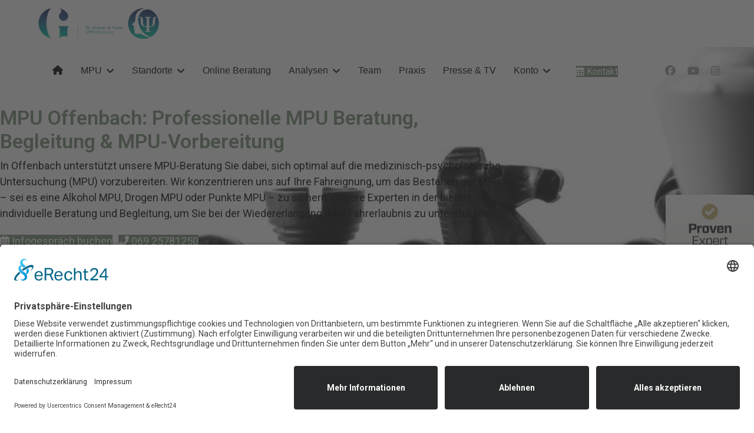

--- FILE ---
content_type: text/html; charset=utf-8
request_url: https://www.mpu-vorbereitung.de/hessen/offenbach
body_size: 76341
content:

<!doctype html>
<html lang="de-de" dir="ltr">
	<head>
<meta name="viewport" content="width=device-width, initial-scale=1, shrink-to-fit=no">
		<meta charset="utf-8">
	<meta name="robots" content="max-snippet:-1, max-image-preview:large, max-video-preview:-1">
	<meta name="description" content="MPU Vorbereitung Offenbach am Main ⭐ Beratung &amp; Begleitung von erfahrenen Verkehrspsychologen für eine professionelle MPU-Vorbereitung ✔️">
	<meta name="generator" content="Helix Ultimate - The Most Popular Joomla! Template Framework.">
	<title>🥇 MPU Offenbach ☆ MPU Beratung und Begleitung</title>
	<link href="/images/favicon.png" rel="icon" type="image/vnd.microsoft.icon">
<link href="/media/vendor/joomla-custom-elements/css/joomla-alert.min.css?0.2.0" rel="stylesheet">
	<link href="/components/com_sppagebuilder/assets/css/font-awesome-6.min.css?0e2c506aa593d331478b48ba5314a03f" rel="stylesheet">
	<link href="/components/com_sppagebuilder/assets/css/font-awesome-v4-shims.css?0e2c506aa593d331478b48ba5314a03f" rel="stylesheet">
	<link href="/components/com_sppagebuilder/assets/css/animate.min.css?0e2c506aa593d331478b48ba5314a03f" rel="stylesheet">
	<link href="/components/com_sppagebuilder/assets/css/sppagebuilder.css?0e2c506aa593d331478b48ba5314a03f" rel="stylesheet">
	<link href="/components/com_sppagebuilder/assets/css/magnific-popup.css" rel="stylesheet">
	<link href="/components/com_speasyimagegallery/assets/css/style-min.css" rel="stylesheet">
	<link href="//fonts.googleapis.com/css?family=Roboto:100,100i,200,200i,300,300i,400,400i,500,500i,600,600i,700,700i,800,800i,900,900i&amp;subset=cyrillic&amp;display=swap" rel="stylesheet" media="none" onload="media=&quot;all&quot;">
	<link href="/templates/shaper_helixultimate/css/bootstrap.min.css" rel="stylesheet">
	<link href="/plugins/system/helixultimate/assets/css/system-j4.min.css" rel="stylesheet">
	<link href="/media/system/css/joomla-fontawesome.min.css?d684a5" rel="stylesheet">
	<link href="/templates/shaper_helixultimate/css/template.css" rel="stylesheet">
	<link href="/templates/shaper_helixultimate/css/presets/default.css" rel="stylesheet">
	<style>@media(min-width: 1400px) {.sppb-row-container { max-width: 1320px; }}</style>
	<style>#mod-speasyimagegallery-144 .speasyimagegallery-row {margin: -10px;}#mod-speasyimagegallery-144 .speasyimagegallery-row > div > .speasyimagegallery-gallery-item {padding: 10px;}@media only screen and (max-width : 992px) {#mod-speasyimagegallery-144 .speasyimagegallery-row {margin: -7.5px;}#mod-speasyimagegallery-144 .speasyimagegallery-row > div > .speasyimagegallery-gallery-item {padding: 7.5px;}}@media only screen and (max-width : 768px) {#mod-speasyimagegallery-144 .speasyimagegallery-row {margin: -5px;}#mod-speasyimagegallery-144 .speasyimagegallery-row > div > .speasyimagegallery-gallery-item {padding: 5px;}}</style>
	<style>.sp-page-builder .page-content #section-id-1702368190422{background-color:#f7f7f7;background-image:url(/images/mpu-grieser-beratungsstelle.jpg);background-repeat:no-repeat;background-size:cover;background-attachment:inherit;background-position:0 0;box-shadow:0 0 0 0 #ffffff;}.sp-page-builder .page-content #section-id-1702368190422{padding-top:100px;padding-right:0px;padding-bottom:0px;padding-left:0px;margin-top:0px;margin-right:0px;margin-bottom:0px;margin-left:0px;border-radius:0px;}.sp-page-builder .page-content #section-id-1702368190422.sppb-row-overlay{border-radius:0px;}.sp-page-builder .page-content #section-id-1702368190422 > .sppb-row-overlay {background-color:rgba(255, 255, 255, 0.8)}.sp-page-builder .page-content #section-id-1702368190422 > .sppb-row-overlay {mix-blend-mode:normal;}#column-id-1702368190426{padding-top:0px;padding-right:0px;padding-bottom:75px;padding-left:0px;border-radius:0px;}#column-wrap-id-1702368190426{max-width:66.666666666667%;flex-basis:66.666666666667%;}@media (max-width:1199.98px) {#column-wrap-id-1702368190426{max-width:66.666666666667%;flex-basis:66.666666666667%;}}@media (max-width:991.98px) {#column-wrap-id-1702368190426{max-width:100%;flex-basis:100%;}}@media (max-width:767.98px) {#column-wrap-id-1702368190426{max-width:100%;flex-basis:100%;}}@media (max-width:575.98px) {#column-wrap-id-1702368190426{max-width:100%;flex-basis:100%;}}#column-id-1702368190426 .sppb-column-overlay{border-radius:0px;}#sppb-addon-1702368190427{box-shadow:0 0 0 0 #ffffff;}#sppb-addon-1702368190427{border-radius:0px;}#sppb-addon-wrapper-1702368190427{margin-top:0px;margin-right:0px;margin-bottom:0px;margin-left:0px;}#sppb-addon-1702368190427 .sppb-addon-title{letter-spacing:0px;}#sppb-addon-1702368190431{box-shadow:0 0 0 0 #ffffff;}#sppb-addon-1702368190431{border-radius:0px;}#sppb-addon-wrapper-1702368190431{margin-top:25px;margin-right:0px;margin-bottom:7px;margin-left:0px;}#sppb-addon-1702368190434{box-shadow:0 0 0 0 #ffffff;}#sppb-addon-1702368190434{border-radius:0px;}#sppb-addon-wrapper-1702368190434{margin-top:0px;margin-right:0px;margin-bottom:0px;margin-left:0px;}#sppb-addon-1702368190434 .sppb-addon-single-image-container{overflow:hidden;display:inline-block;}#sppb-addon-1702368190434 .sppb-addon-single-image-container{border-radius:0px;}#sppb-addon-1702368190434{text-align:left;}#sppb-addon-1702368190436{box-shadow:0 0 0 0 #ffffff;}#sppb-addon-1702368190436{border-radius:0px;}#sppb-addon-wrapper-1702368190436{margin-top:0px;margin-right:0px;margin-bottom:0px;margin-left:0px;}#sppb-addon-1702368190436 .sppb-addon-text-block{text-align:left;}#column-id-1702368190437{padding-top:auto;padding-right:0px;padding-bottom:0px;padding-left:0px;}#column-wrap-id-1702368190437{max-width:33.333333333333%;flex-basis:33.333333333333%;margin-top:auto;margin-right:0px;margin-bottom:0px;margin-left:0px;}@media (max-width:1199.98px) {#column-wrap-id-1702368190437{max-width:33.333333333333%;flex-basis:33.333333333333%;}}@media (max-width:991.98px) {#column-wrap-id-1702368190437{max-width:100%;flex-basis:100%;}}@media (max-width:767.98px) {#column-wrap-id-1702368190437{max-width:100%;flex-basis:100%;}}@media (max-width:575.98px) {#column-wrap-id-1702368190437{max-width:100%;flex-basis:100%;}}#sppb-addon-1702368190438{box-shadow:0 0 0 0 #ffffff;}#sppb-addon-1702368190438{border-radius:0px;}#sppb-addon-wrapper-1702368190438{margin-top:0px;margin-right:0px;margin-bottom:0px;margin-left:0px;}#sppb-addon-1702368190438 .sppb-addon-single-image-container{overflow:hidden;display:inline-block;}#sppb-addon-1702368190438 .sppb-addon-single-image-container{border-radius:0px;}#sppb-addon-1702368190438{text-align:left;}.sp-page-builder .page-content #section-id-1706528400951{box-shadow:0 0 0 0 #ffffff;}.sp-page-builder .page-content #section-id-1706528400951{padding-top:50px;padding-right:0px;padding-bottom:50px;padding-left:0px;margin-top:-100px;margin-right:0px;margin-bottom:0px;margin-left:0px;border-radius:0px;}.sp-page-builder .page-content #section-id-1706528400951.sppb-row-overlay{border-radius:0px;}#column-id-1706528400950{border-radius:0px;}#column-wrap-id-1706528400950{max-width:100%;flex-basis:100%;}@media (max-width:1199.98px) {#column-wrap-id-1706528400950{max-width:100%;flex-basis:100%;}}@media (max-width:991.98px) {#column-wrap-id-1706528400950{max-width:100%;flex-basis:100%;}}@media (max-width:767.98px) {#column-wrap-id-1706528400950{max-width:100%;flex-basis:100%;}}@media (max-width:575.98px) {#column-wrap-id-1706528400950{max-width:100%;flex-basis:100%;}}#column-id-1706528400950 .sppb-column-overlay{border-radius:0px;}#sppb-addon-1706528400954{box-shadow:0 0 0 0 #ffffff;}#sppb-addon-1706528400954{border-radius:0px;}#sppb-addon-wrapper-1706528400954{margin-top:0px;margin-right:0px;margin-bottom:30px;margin-left:0px;}.sp-page-builder .page-content #section-id-1702367510823{box-shadow:0 0 0 0 #ffffff;}.sp-page-builder .page-content #section-id-1702367510823{padding-top:50px;padding-right:0px;padding-bottom:50px;padding-left:0px;margin-top:0px;margin-right:0px;margin-bottom:0px;margin-left:0px;border-radius:0px;}.sp-page-builder .page-content #section-id-1702367510823.sppb-row-overlay{border-radius:0px;}#column-id-1702367510822{border-radius:0px;}#column-wrap-id-1702367510822{max-width:66.666666666667%;flex-basis:66.666666666667%;}@media (max-width:1199.98px) {#column-wrap-id-1702367510822{max-width:66.666666666667%;flex-basis:66.666666666667%;}}@media (max-width:991.98px) {#column-wrap-id-1702367510822{max-width:100%;flex-basis:100%;}}@media (max-width:767.98px) {#column-wrap-id-1702367510822{max-width:100%;flex-basis:100%;}}@media (max-width:575.98px) {#column-wrap-id-1702367510822{max-width:100%;flex-basis:100%;}}#column-id-1702367510822 .sppb-column-overlay{border-radius:0px;}#column-id-1702367510822{background-color:#ffffff;}#sppb-addon-1702367510827{box-shadow:0 0 0 0 #ffffff;}#sppb-addon-1702367510827{border-radius:0px;}#sppb-addon-wrapper-1702367510827{margin-top:0px;margin-right:0px;margin-bottom:30px;margin-left:0px;}#sppb-addon-1702367510827 .sppb-addon-title{letter-spacing:0px;}#sppb-addon-1702367510827 .sppb-addon-text-block{text-align:left;}#sppb-addon-1702372634228{box-shadow:0 0 0 0 #ffffff;}#sppb-addon-1702372634228{border-radius:0px;}#sppb-addon-wrapper-1702372634228{margin-top:0px;margin-right:0px;margin-bottom:0px;margin-left:0px;}.sp-page-builder .page-content #section-id-1709824372380{background-color:#748e72;box-shadow:0 0 0 0 #ffffff;}.sp-page-builder .page-content #section-id-1709824372380{padding-top:50px;padding-right:0px;padding-bottom:50px;padding-left:0px;margin-top:0px;margin-right:0px;margin-bottom:0px;margin-left:0px;border-radius:0px;}.sp-page-builder .page-content #section-id-1709824372380.sppb-row-overlay{border-radius:0px;}#column-id-1709824372385{border-radius:0px;}#column-wrap-id-1709824372385{max-width:100%;flex-basis:100%;}@media (max-width:1199.98px) {#column-wrap-id-1709824372385{max-width:100%;flex-basis:100%;}}@media (max-width:991.98px) {#column-wrap-id-1709824372385{max-width:100%;flex-basis:100%;}}@media (max-width:767.98px) {#column-wrap-id-1709824372385{max-width:100%;flex-basis:100%;}}@media (max-width:575.98px) {#column-wrap-id-1709824372385{max-width:100%;flex-basis:100%;}}#column-id-1709824372385 .sppb-column-overlay{border-radius:0px;}#sppb-addon-1709824372386{box-shadow:0 0 0 0 #ffffff;}#sppb-addon-1709824372386{border-radius:0px;}#sppb-addon-wrapper-1709824372386{margin-top:0px;margin-right:0px;margin-bottom:0px;margin-left:0px;}.sp-page-builder .page-content #section-id-1702372166592{box-shadow:0 0 0 0 #ffffff;}.sp-page-builder .page-content #section-id-1702372166592{padding-top:100px;padding-right:0px;padding-bottom:100px;padding-left:0px;margin-top:0px;margin-right:0px;margin-bottom:0px;margin-left:0px;border-radius:0px;}.sp-page-builder .page-content #section-id-1702372166592.sppb-row-overlay{border-radius:0px;}#column-id-1702372166593{border-radius:0px;}#column-wrap-id-1702372166593{max-width:66.666666666667%;flex-basis:66.666666666667%;}@media (max-width:1199.98px) {#column-wrap-id-1702372166593{max-width:66.666666666667%;flex-basis:66.666666666667%;}}@media (max-width:991.98px) {#column-wrap-id-1702372166593{max-width:100%;flex-basis:100%;}}@media (max-width:767.98px) {#column-wrap-id-1702372166593{max-width:100%;flex-basis:100%;}}@media (max-width:575.98px) {#column-wrap-id-1702372166593{max-width:100%;flex-basis:100%;}}#column-id-1702372166593 .sppb-column-overlay{border-radius:0px;}#sppb-addon-1702372166594{box-shadow:0 0 0 0 #ffffff;}#sppb-addon-1702372166594{border-radius:0px;}#sppb-addon-wrapper-1702372166594{margin-top:0px;margin-right:0px;margin-bottom:0px;margin-left:0px;}#sppb-addon-1702372166594 .sppb-addon-title{letter-spacing:0px;}#sppb-addon-1702372166594 .sppb-addon-text-block{text-align:left;}#sppb-addon-1702372634231{box-shadow:0 0 0 0 #ffffff;}#sppb-addon-1702372634231{border-radius:0px;}#sppb-addon-wrapper-1702372634231{margin-top:25px;margin-right:0px;margin-bottom:0px;margin-left:0px;}#column-wrap-id-1702372166595{max-width:33.333333333333%;flex-basis:33.333333333333%;}@media (max-width:1199.98px) {#column-wrap-id-1702372166595{max-width:33.333333333333%;flex-basis:33.333333333333%;margin-top:0px;margin-right:0px;margin-bottom:16px;margin-left:0px;}}@media (max-width:991.98px) {#column-wrap-id-1702372166595{max-width:100%;flex-basis:100%;margin-top:0px;margin-right:0px;margin-bottom:16px;margin-left:0px;}}@media (max-width:767.98px) {#column-wrap-id-1702372166595{max-width:100%;flex-basis:100%;margin-top:0px;margin-right:0px;margin-bottom:16px;margin-left:0px;}}@media (max-width:575.98px) {#column-wrap-id-1702372166595{max-width:100%;flex-basis:100%;margin-top:0px;margin-right:0px;margin-bottom:16px;margin-left:0px;}}#sppb-addon-1706535226605{box-shadow:0 0 0 0 #ffffff;}#sppb-addon-1706535226605{border-radius:0px;}#sppb-addon-wrapper-1706535226605{margin-top:0px;margin-right:0px;margin-bottom:0px;margin-left:0px;}.sp-page-builder .page-content #section-id-1703086890073{background-color:#748e72;box-shadow:0 0 0 0 #ffffff;}.sp-page-builder .page-content #section-id-1703086890073{padding-top:75px;padding-right:0px;padding-bottom:75px;padding-left:0px;margin-top:0px;margin-right:0px;margin-bottom:0px;margin-left:0px;border-radius:0px;}.sp-page-builder .page-content #section-id-1703086890073.sppb-row-overlay{border-radius:0px;}.sp-page-builder .page-content #section-id-1703086890073 .sppb-section-title .sppb-title-heading {text-align:center;color:#ffffff;}#column-id-1703086890056{border-radius:0px;}#column-wrap-id-1703086890056{max-width:100%;flex-basis:100%;}@media (max-width:1199.98px) {#column-wrap-id-1703086890056{max-width:100%;flex-basis:100%;}}@media (max-width:991.98px) {#column-wrap-id-1703086890056{max-width:100%;flex-basis:100%;}}@media (max-width:767.98px) {#column-wrap-id-1703086890056{max-width:100%;flex-basis:100%;}}@media (max-width:575.98px) {#column-wrap-id-1703086890056{max-width:100%;flex-basis:100%;}}#column-id-1703086890056 .sppb-column-overlay{border-radius:0px;}#sppb-addon-1709824372385{box-shadow:0 0 0 0 #ffffff;}#sppb-addon-1709824372385{border-radius:0px;}#sppb-addon-wrapper-1709824372385{margin-top:0px;margin-right:0px;margin-bottom:30px;margin-left:0px;}.sp-page-builder .page-content #section-id-1702367943856{background-color:#f7f7f7;box-shadow:0 0 0 0 #ffffff;}.sp-page-builder .page-content #section-id-1702367943856{padding-top:50px;padding-right:0px;padding-bottom:50px;padding-left:0px;margin-top:0px;margin-right:0px;margin-bottom:0px;margin-left:0px;border-radius:0px;}.sp-page-builder .page-content #section-id-1702367943856.sppb-row-overlay{border-radius:0px;}.sp-page-builder .page-content #section-id-1702367943856 .sppb-section-title .sppb-title-heading {text-align:center;}#column-id-1702367943855{border-radius:0px;}#column-wrap-id-1702367943855{max-width:100%;flex-basis:100%;}@media (max-width:1199.98px) {#column-wrap-id-1702367943855{max-width:100%;flex-basis:100%;}}@media (max-width:991.98px) {#column-wrap-id-1702367943855{max-width:100%;flex-basis:100%;}}@media (max-width:767.98px) {#column-wrap-id-1702367943855{max-width:100%;flex-basis:100%;}}@media (max-width:575.98px) {#column-wrap-id-1702367943855{max-width:100%;flex-basis:100%;}}#column-id-1702367943855 .sppb-column-overlay{border-radius:0px;}#sppb-addon-1702367943859{box-shadow:0 0 0 0 #ffffff;}#sppb-addon-1702367943859{border-radius:0px;}#sppb-addon-wrapper-1702367943859{margin-top:0px;margin-right:0px;margin-bottom:0px;margin-left:0px;}.sp-page-builder .page-content #section-id-1702372634068{background-color:#748e72;box-shadow:0 0 0 0 #ffffff;}.sp-page-builder .page-content #section-id-1702372634068{padding-top:50px;padding-right:0px;padding-bottom:50px;padding-left:0px;margin-top:0px;margin-right:0px;margin-bottom:0px;margin-left:0px;border-radius:0px;}.sp-page-builder .page-content #section-id-1702372634068.sppb-row-overlay{border-radius:0px;}#column-id-1702372634069{border-radius:0px;}#column-wrap-id-1702372634069{max-width:25%;flex-basis:25%;}@media (max-width:1199.98px) {#column-wrap-id-1702372634069{max-width:25%;flex-basis:25%;}}@media (max-width:991.98px) {#column-wrap-id-1702372634069{max-width:100%;flex-basis:100%;}}@media (max-width:767.98px) {#column-wrap-id-1702372634069{max-width:100%;flex-basis:100%;}}@media (max-width:575.98px) {#column-wrap-id-1702372634069{max-width:100%;flex-basis:100%;}}#column-id-1702372634069 .sppb-column-overlay{border-radius:0px;}#column-wrap-id-1702372634101{max-width:50%;flex-basis:50%;}@media (max-width:1199.98px) {#column-wrap-id-1702372634101{max-width:50%;flex-basis:50%;}}@media (max-width:991.98px) {#column-wrap-id-1702372634101{max-width:100%;flex-basis:100%;}}@media (max-width:767.98px) {#column-wrap-id-1702372634101{max-width:100%;flex-basis:100%;}}@media (max-width:575.98px) {#column-wrap-id-1702372634101{max-width:100%;flex-basis:100%;}}#column-wrap-id-1702372634102{max-width:25%;flex-basis:25%;}@media (max-width:1199.98px) {#column-wrap-id-1702372634102{max-width:25%;flex-basis:25%;}}@media (max-width:991.98px) {#column-wrap-id-1702372634102{max-width:100%;flex-basis:100%;}}@media (max-width:767.98px) {#column-wrap-id-1702372634102{max-width:100%;flex-basis:100%;}}@media (max-width:575.98px) {#column-wrap-id-1702372634102{max-width:100%;flex-basis:100%;}}#sppb-addon-1702394013317 .sppb-btn{box-shadow:0 0 0 0 #ffffff;}#sppb-addon-1702394013317{border-radius:0px;}#sppb-addon-wrapper-1702394013317{margin-top:0px;margin-right:0px;margin-bottom:0px;margin-left:0px;}#sppb-addon-1702394013317 #btn-1702394013317.sppb-btn-custom{font-size:16px;letter-spacing:0px;}#sppb-addon-1702394013317 #btn-1702394013317.sppb-btn-custom{background-color:#ffffff;color:#000000;}#sppb-addon-1702394013317 #btn-1702394013317.sppb-btn-custom:hover{background-color:#c7c7c7;color:#FFFFFF;}#sppb-addon-1702394013317 .sppb-btn i{margin-top:0px;margin-right:0px;margin-bottom:0px;margin-left:0px;}#sppb-addon-1702394013317 .sppb-button-wrapper{text-align:left;}.sp-page-builder .page-content #section-id-1702372166598{box-shadow:0 0 0 0 #ffffff;}.sp-page-builder .page-content #section-id-1702372166598{padding-top:50px;padding-right:0px;padding-bottom:50px;padding-left:0px;margin-top:0px;margin-right:0px;margin-bottom:0px;margin-left:0px;border-radius:0px;}.sp-page-builder .page-content #section-id-1702372166598.sppb-row-overlay{border-radius:0px;}#column-id-1702372166599{border-radius:0px;}#column-wrap-id-1702372166599{max-width:66.666666666667%;flex-basis:66.666666666667%;}@media (max-width:1199.98px) {#column-wrap-id-1702372166599{max-width:66.666666666667%;flex-basis:66.666666666667%;}}@media (max-width:991.98px) {#column-wrap-id-1702372166599{max-width:100%;flex-basis:100%;}}@media (max-width:767.98px) {#column-wrap-id-1702372166599{max-width:100%;flex-basis:100%;}}@media (max-width:575.98px) {#column-wrap-id-1702372166599{max-width:100%;flex-basis:100%;}}#column-id-1702372166599 .sppb-column-overlay{border-radius:0px;}#sppb-addon-1702372166600{box-shadow:0 0 0 0 #ffffff;}#sppb-addon-1702372166600{border-radius:0px;}#sppb-addon-wrapper-1702372166600{margin-top:0px;margin-right:0px;margin-bottom:30px;margin-left:0px;}#sppb-addon-1702372166600 .sppb-addon-title{letter-spacing:0px;}#sppb-addon-1702372166600 .sppb-addon-text-block{text-align:left;}#sppb-addon-1702372634234{box-shadow:0 0 0 0 #ffffff;}#sppb-addon-1702372634234{border-radius:0px;}#sppb-addon-wrapper-1702372634234{margin-top:25px;margin-right:0px;margin-bottom:25px;margin-left:0px;}#column-wrap-id-1702372166601{max-width:33.333333333333%;flex-basis:33.333333333333%;}@media (max-width:1199.98px) {#column-wrap-id-1702372166601{max-width:33.333333333333%;flex-basis:33.333333333333%;margin-top:0px;margin-right:0px;margin-bottom:16px;margin-left:0px;}}@media (max-width:991.98px) {#column-wrap-id-1702372166601{max-width:100%;flex-basis:100%;margin-top:0px;margin-right:0px;margin-bottom:16px;margin-left:0px;}}@media (max-width:767.98px) {#column-wrap-id-1702372166601{max-width:100%;flex-basis:100%;margin-top:0px;margin-right:0px;margin-bottom:16px;margin-left:0px;}}@media (max-width:575.98px) {#column-wrap-id-1702372166601{max-width:100%;flex-basis:100%;margin-top:0px;margin-right:0px;margin-bottom:16px;margin-left:0px;}}#sppb-addon-1706535226610{box-shadow:0 0 0 0 #ffffff;}#sppb-addon-1706535226610{border-radius:0px;}#sppb-addon-wrapper-1706535226610{margin-top:0px;margin-right:0px;margin-bottom:0px;margin-left:0px;}.sp-page-builder .page-content #section-id-1709824372386{background-color:#f7f7f7;}.sp-page-builder .page-content #section-id-1709824372386{padding-top:100px;padding-right:0px;padding-bottom:100px;padding-left:0px;margin-top:0px;margin-right:0px;margin-bottom:0px;margin-left:0px;}@media (max-width:1199.98px) {.sp-page-builder .page-content #section-id-1709824372386{padding-top:100px;padding-right:0px;padding-bottom:0px;padding-left:0px;}}@media (max-width:991.98px) {.sp-page-builder .page-content #section-id-1709824372386{padding-top:100px;padding-right:0px;padding-bottom:0px;padding-left:0px;}}@media (max-width:767.98px) {.sp-page-builder .page-content #section-id-1709824372386{padding-top:50px;padding-right:0px;padding-bottom:30px;padding-left:0px;}}@media (max-width:575.98px) {.sp-page-builder .page-content #section-id-1709824372386{padding-top:50px;padding-right:0px;padding-bottom:30px;padding-left:0px;}}.sp-page-builder .page-content #section-id-1709824372386 .sppb-section-title .sppb-title-heading {text-align:center;}#column-wrap-id-1709824372388{max-width:50%;flex-basis:50%;}@media (max-width:1199.98px) {#column-wrap-id-1709824372388{max-width:50%;flex-basis:50%;}}@media (max-width:991.98px) {#column-wrap-id-1709824372388{max-width:100%;flex-basis:100%;}}@media (max-width:767.98px) {#column-wrap-id-1709824372388{max-width:100%;flex-basis:100%;}}@media (max-width:575.98px) {#column-wrap-id-1709824372388{max-width:100%;flex-basis:100%;}}#sppb-addon-1709824372389{box-shadow:0 0 0 0 #ffffff;}#sppb-addon-1709824372389{border-radius:10px;padding-top:25px;padding-right:25px;padding-bottom:25px;padding-left:25px;}#sppb-addon-wrapper-1709824372389{margin-top:0px;margin-right:0px;margin-bottom:25px;margin-left:0px;}#sppb-addon-1709824372389 {background-color:#ffffff;}#sppb-addon-1709824372389 .sppb-addon-title{margin-bottom:16px;color:#748e72;}#sppb-addon-1709824372389 .sppb-addon-title{font-size:27px;letter-spacing:0px;}#sppb-addon-1709824372389 .sppb-feature-box-title{font-size:27px;letter-spacing:0px;}#sppb-addon-1709824372389 .sppb-addon-content{text-align:left;}#sppb-addon-1709824372389 .sppb-media-content .sppb-btn{margin-top:25px;margin-right:0px;margin-bottom:0px;margin-left:0px;}#sppb-addon-1709824372389 #btn-1709824372389.sppb-btn-custom{padding:8px 22px 10px 22px;}#sppb-addon-1709824372389 #btn-1709824372389.sppb-btn-custom{font-size:16px;letter-spacing:0px;}#sppb-addon-1709824372389 #btn-1709824372389.sppb-btn-custom{background-color:#0080FE;color:#FFFFFF;}#sppb-addon-1709824372389 #btn-1709824372389.sppb-btn-custom:hover{background-color:#de6906;color:#FFFFFF;}#sppb-addon-1709824372389 .sppb-feature-box-title,#sppb-addon-1709824372389 .sppb-feature-box-title a{color:#748e72;}#sppb-addon-1709824372389{transition:.3s;}#sppb-addon-1709824372389:hover{box-shadow:0 0 0 0 #ffffff;}#sppb-addon-1709824372390{box-shadow:0 0 0 0 #ffffff;}#sppb-addon-1709824372390{border-radius:10px;padding-top:25px;padding-right:25px;padding-bottom:25px;padding-left:25px;}#sppb-addon-wrapper-1709824372390{margin-top:0px;margin-right:0px;margin-bottom:25px;margin-left:0px;}#sppb-addon-1709824372390 {background-color:#ffffff;}#sppb-addon-1709824372390 .sppb-addon-title{margin-bottom:16px;color:#748e72;}#sppb-addon-1709824372390 .sppb-addon-title{font-size:27px;letter-spacing:0px;}#sppb-addon-1709824372390 .sppb-feature-box-title{font-size:27px;letter-spacing:0px;}#sppb-addon-1709824372390 .sppb-addon-content{text-align:left;}#sppb-addon-1709824372390 .sppb-media-content .sppb-btn{margin-top:25px;margin-right:0px;margin-bottom:0px;margin-left:0px;}#sppb-addon-1709824372390 #btn-1709824372390.sppb-btn-custom{padding:8px 22px 10px 22px;}#sppb-addon-1709824372390 #btn-1709824372390.sppb-btn-custom{font-size:16px;letter-spacing:0px;}#sppb-addon-1709824372390 #btn-1709824372390.sppb-btn-custom{background-color:#0080FE;color:#FFFFFF;}#sppb-addon-1709824372390 #btn-1709824372390.sppb-btn-custom:hover{background-color:#de6906;color:#FFFFFF;}#sppb-addon-1709824372390 .sppb-feature-box-title,#sppb-addon-1709824372390 .sppb-feature-box-title a{color:#748e72;}#sppb-addon-1709824372390{transition:.3s;}#sppb-addon-1709824372390:hover{box-shadow:0 0 0 0 #ffffff;}#sppb-addon-1709824372391{box-shadow:0 0 0 0 #ffffff;}#sppb-addon-1709824372391{border-radius:10px;padding-top:25px;padding-right:25px;padding-bottom:25px;padding-left:25px;}#sppb-addon-wrapper-1709824372391{margin-top:0px;margin-right:0px;margin-bottom:25px;margin-left:0px;}#sppb-addon-1709824372391 {background-color:#ffffff;}#sppb-addon-1709824372391 .sppb-addon-title{margin-bottom:16px;color:#748e72;}#sppb-addon-1709824372391 .sppb-addon-title{font-size:27px;letter-spacing:0px;}#sppb-addon-1709824372391 .sppb-feature-box-title{font-size:27px;letter-spacing:0px;}#sppb-addon-1709824372391 .sppb-addon-content{text-align:left;}#sppb-addon-1709824372391 .sppb-media-content .sppb-btn{margin-top:25px;margin-right:0px;margin-bottom:0px;margin-left:0px;}#sppb-addon-1709824372391 #btn-1709824372391.sppb-btn-custom{padding:8px 22px 10px 22px;}#sppb-addon-1709824372391 #btn-1709824372391.sppb-btn-custom{font-size:16px;letter-spacing:0px;}#sppb-addon-1709824372391 #btn-1709824372391.sppb-btn-custom{background-color:#0080FE;color:#FFFFFF;}#sppb-addon-1709824372391 #btn-1709824372391.sppb-btn-custom:hover{background-color:#de6906;color:#FFFFFF;}#sppb-addon-1709824372391 .sppb-feature-box-title,#sppb-addon-1709824372391 .sppb-feature-box-title a{color:#748e72;}#sppb-addon-1709824372391{transition:.3s;}#sppb-addon-1709824372391:hover{box-shadow:0 0 0 0 #ffffff;}#column-wrap-id-1709824372392{max-width:50%;flex-basis:50%;}@media (max-width:1199.98px) {#column-wrap-id-1709824372392{max-width:50%;flex-basis:50%;}}@media (max-width:991.98px) {#column-wrap-id-1709824372392{max-width:100%;flex-basis:100%;}}@media (max-width:767.98px) {#column-wrap-id-1709824372392{max-width:100%;flex-basis:100%;}}@media (max-width:575.98px) {#column-wrap-id-1709824372392{max-width:100%;flex-basis:100%;}}#sppb-addon-1709824372393{box-shadow:0 0 0 0 #ffffff;}#sppb-addon-1709824372393{border-radius:10px;padding-top:25px;padding-right:25px;padding-bottom:25px;padding-left:25px;}#sppb-addon-wrapper-1709824372393{margin-top:0px;margin-right:0px;margin-bottom:25px;margin-left:0px;}#sppb-addon-1709824372393 {background-color:#ffffff;}#sppb-addon-1709824372393 .sppb-addon-title{margin-bottom:16px;color:#748e72;}#sppb-addon-1709824372393 .sppb-addon-title{font-size:27px;letter-spacing:0px;}#sppb-addon-1709824372393 .sppb-feature-box-title{font-size:27px;letter-spacing:0px;}#sppb-addon-1709824372393 .sppb-addon-content{text-align:left;}#sppb-addon-1709824372393 .sppb-media-content .sppb-btn{margin-top:25px;margin-right:0px;margin-bottom:0px;margin-left:0px;}#sppb-addon-1709824372393 #btn-1709824372393.sppb-btn-custom{padding:8px 22px 10px 22px;}#sppb-addon-1709824372393 #btn-1709824372393.sppb-btn-custom{font-size:16px;letter-spacing:0px;}#sppb-addon-1709824372393 #btn-1709824372393.sppb-btn-custom{background-color:#0080FE;color:#FFFFFF;}#sppb-addon-1709824372393 #btn-1709824372393.sppb-btn-custom:hover{background-color:#de6906;color:#FFFFFF;}#sppb-addon-1709824372393 .sppb-feature-box-title,#sppb-addon-1709824372393 .sppb-feature-box-title a{color:#748e72;}#sppb-addon-1709824372393{transition:.3s;}#sppb-addon-1709824372393:hover{box-shadow:0 0 0 0 #ffffff;}#sppb-addon-1709824372394{box-shadow:0 0 0 0 #ffffff;}#sppb-addon-1709824372394{border-radius:10px;padding-top:25px;padding-right:25px;padding-bottom:25px;padding-left:25px;}#sppb-addon-wrapper-1709824372394{margin-top:0px;margin-right:0px;margin-bottom:25px;margin-left:0px;}#sppb-addon-1709824372394 {background-color:#ffffff;}#sppb-addon-1709824372394 .sppb-addon-title{margin-bottom:16px;color:#748e72;}#sppb-addon-1709824372394 .sppb-addon-title{font-size:27px;letter-spacing:0px;}#sppb-addon-1709824372394 .sppb-feature-box-title{font-size:27px;letter-spacing:0px;}#sppb-addon-1709824372394 .sppb-addon-content{text-align:left;}#sppb-addon-1709824372394 .sppb-media-content .sppb-btn{margin-top:25px;margin-right:0px;margin-bottom:0px;margin-left:0px;}#sppb-addon-1709824372394 #btn-1709824372394.sppb-btn-custom{padding:8px 22px 10px 22px;}#sppb-addon-1709824372394 #btn-1709824372394.sppb-btn-custom{font-size:16px;letter-spacing:0px;}#sppb-addon-1709824372394 #btn-1709824372394.sppb-btn-custom{background-color:#0080FE;color:#FFFFFF;}#sppb-addon-1709824372394 #btn-1709824372394.sppb-btn-custom:hover{background-color:#de6906;color:#FFFFFF;}#sppb-addon-1709824372394 .sppb-feature-box-title,#sppb-addon-1709824372394 .sppb-feature-box-title a{color:#748e72;}#sppb-addon-1709824372394{transition:.3s;}#sppb-addon-1709824372394:hover{box-shadow:0 0 0 0 #ffffff;}#sppb-addon-1709824372395{box-shadow:0 0 0 0 #ffffff;}#sppb-addon-1709824372395{border-radius:10px;padding-top:25px;padding-right:25px;padding-bottom:25px;padding-left:25px;}#sppb-addon-wrapper-1709824372395{margin-top:0px;margin-right:0px;margin-bottom:25px;margin-left:0px;}#sppb-addon-1709824372395 {background-color:#ffffff;}#sppb-addon-1709824372395 .sppb-addon-title{margin-bottom:16px;color:#748e72;}#sppb-addon-1709824372395 .sppb-addon-title{font-size:27px;letter-spacing:0px;}#sppb-addon-1709824372395 .sppb-feature-box-title{font-size:27px;letter-spacing:0px;}#sppb-addon-1709824372395 .sppb-addon-content{text-align:left;}#sppb-addon-1709824372395 .sppb-media-content .sppb-btn{margin-top:25px;margin-right:0px;margin-bottom:0px;margin-left:0px;}#sppb-addon-1709824372395 #btn-1709824372395.sppb-btn-custom{padding:8px 22px 10px 22px;}#sppb-addon-1709824372395 #btn-1709824372395.sppb-btn-custom{font-size:16px;letter-spacing:0px;}#sppb-addon-1709824372395 #btn-1709824372395.sppb-btn-custom{background-color:#0080FE;color:#FFFFFF;}#sppb-addon-1709824372395 #btn-1709824372395.sppb-btn-custom:hover{background-color:#de6906;color:#FFFFFF;}#sppb-addon-1709824372395 .sppb-feature-box-title,#sppb-addon-1709824372395 .sppb-feature-box-title a{color:#748e72;}#sppb-addon-1709824372395{transition:.3s;}#sppb-addon-1709824372395:hover{box-shadow:0 0 0 0 #ffffff;}.sp-page-builder .page-content #section-id-1702372634108{box-shadow:0 0 0 0 #ffffff;}.sp-page-builder .page-content #section-id-1702372634108{padding-top:25px;padding-right:0px;padding-bottom:25px;padding-left:0px;margin-top:0px;margin-right:0px;margin-bottom:0px;margin-left:0px;border-radius:0px;}.sp-page-builder .page-content #section-id-1702372634108.sppb-row-overlay{border-radius:0px;}#column-id-1702372634104{border-radius:0px;}#column-wrap-id-1702372634104{max-width:100%;flex-basis:100%;}@media (max-width:1199.98px) {#column-wrap-id-1702372634104{max-width:100%;flex-basis:100%;}}@media (max-width:991.98px) {#column-wrap-id-1702372634104{max-width:100%;flex-basis:100%;}}@media (max-width:767.98px) {#column-wrap-id-1702372634104{max-width:100%;flex-basis:100%;}}@media (max-width:575.98px) {#column-wrap-id-1702372634104{max-width:100%;flex-basis:100%;}}#column-id-1702372634104 .sppb-column-overlay{border-radius:0px;}#sppb-addon-1709824372395{box-shadow:0 0 0 0 #ffffff;}#sppb-addon-1709824372395{border-radius:0px;}#sppb-addon-wrapper-1709824372395{margin-top:0px;margin-right:0px;margin-bottom:30px;margin-left:0px;}.sp-page-builder .page-content #section-id-1709824372398{background-color:#f7f7f7;box-shadow:0 0 0 0 #ffffff;}.sp-page-builder .page-content #section-id-1709824372398{padding-top:75px;padding-right:0px;padding-bottom:50px;padding-left:0px;margin-top:0px;margin-right:0px;margin-bottom:0px;margin-left:0px;border-radius:0px;}.sp-page-builder .page-content #section-id-1709824372398.sppb-row-overlay{border-radius:0px;}#column-id-1709824372397{border-radius:0px;}#column-wrap-id-1709824372397{max-width:66.666666666667%;flex-basis:66.666666666667%;}@media (max-width:1199.98px) {#column-wrap-id-1709824372397{max-width:66.666666666667%;flex-basis:66.666666666667%;}}@media (max-width:991.98px) {#column-wrap-id-1709824372397{max-width:100%;flex-basis:100%;}}@media (max-width:767.98px) {#column-wrap-id-1709824372397{max-width:100%;flex-basis:100%;}}@media (max-width:575.98px) {#column-wrap-id-1709824372397{max-width:100%;flex-basis:100%;}}#column-id-1709824372397 .sppb-column-overlay{border-radius:0px;}#sppb-addon-1709824372398{box-shadow:0 0 0 0 #ffffff;}#sppb-addon-1709824372398{border-radius:0px;}#sppb-addon-wrapper-1709824372398{margin-top:0px;margin-right:0px;margin-bottom:30px;margin-left:0px;}#sppb-addon-1709824372398 .sppb-addon-title{letter-spacing:0px;}#sppb-addon-1709824372398 .sppb-addon-text-block{text-align:left;}#column-wrap-id-1709824372400{max-width:33.333333333333%;flex-basis:33.333333333333%;}@media (max-width:1199.98px) {#column-wrap-id-1709824372400{max-width:33.333333333333%;flex-basis:33.333333333333%;margin-top:0px;margin-right:0px;margin-bottom:16px;margin-left:0px;}}@media (max-width:991.98px) {#column-wrap-id-1709824372400{max-width:100%;flex-basis:100%;margin-top:0px;margin-right:0px;margin-bottom:16px;margin-left:0px;}}@media (max-width:767.98px) {#column-wrap-id-1709824372400{max-width:100%;flex-basis:100%;margin-top:0px;margin-right:0px;margin-bottom:16px;margin-left:0px;}}@media (max-width:575.98px) {#column-wrap-id-1709824372400{max-width:100%;flex-basis:100%;margin-top:0px;margin-right:0px;margin-bottom:16px;margin-left:0px;}}#sppb-addon-1709824372401{box-shadow:0 0 0 0 #ffffff;}#sppb-addon-1709824372401{border-radius:0px;}#sppb-addon-wrapper-1709824372401{margin-top:0px;margin-right:0px;margin-bottom:0px;margin-left:0px;}#sppb-addon-1709824372399{box-shadow:0 0 0 0 #ffffff;}#sppb-addon-1709824372399{border-radius:0px;}#sppb-addon-wrapper-1709824372399{margin-top:25px;margin-right:0px;margin-bottom:25px;margin-left:0px;}.sp-page-builder .page-content #section-id-1702372634205{background-color:#748e72;box-shadow:0 0 0 0 #ffffff;}.sp-page-builder .page-content #section-id-1702372634205{padding-top:75px;padding-right:0px;padding-bottom:75px;padding-left:0px;margin-top:0px;margin-right:0px;margin-bottom:0px;margin-left:0px;border-radius:0px;}.sp-page-builder .page-content #section-id-1702372634205.sppb-row-overlay{border-radius:0px;}.sp-page-builder .page-content #section-id-1702372634205 .sppb-section-title .sppb-title-heading {text-align:center;color:#ffffff;}#column-id-1702372633690{border-radius:0px;}#column-wrap-id-1702372633690{max-width:100%;flex-basis:100%;}@media (max-width:1199.98px) {#column-wrap-id-1702372633690{max-width:100%;flex-basis:100%;}}@media (max-width:991.98px) {#column-wrap-id-1702372633690{max-width:100%;flex-basis:100%;}}@media (max-width:767.98px) {#column-wrap-id-1702372633690{max-width:100%;flex-basis:100%;}}@media (max-width:575.98px) {#column-wrap-id-1702372633690{max-width:100%;flex-basis:100%;}}#column-id-1702372633690 .sppb-column-overlay{border-radius:0px;}#sppb-addon-1703083202793{box-shadow:0 0 0 0 #ffffff;}#sppb-addon-1703083202793{border-radius:0px;}#sppb-addon-wrapper-1703083202793{margin-top:0px;margin-right:0px;margin-bottom:0px;margin-left:0px;}.sp-page-builder .page-content #section-id-1703086890041{box-shadow:0 0 0 0 #ffffff;}.sp-page-builder .page-content #section-id-1703086890041{padding-top:75px;padding-right:0px;padding-bottom:50px;padding-left:0px;margin-top:0px;margin-right:0px;margin-bottom:0px;margin-left:0px;border-radius:0px;}.sp-page-builder .page-content #section-id-1703086890041.sppb-row-overlay{border-radius:0px;}#column-id-1703086890041{border-radius:0px;}#column-wrap-id-1703086890041{max-width:66.666666666667%;flex-basis:66.666666666667%;}@media (max-width:1199.98px) {#column-wrap-id-1703086890041{max-width:66.666666666667%;flex-basis:66.666666666667%;}}@media (max-width:991.98px) {#column-wrap-id-1703086890041{max-width:100%;flex-basis:100%;}}@media (max-width:767.98px) {#column-wrap-id-1703086890041{max-width:100%;flex-basis:100%;}}@media (max-width:575.98px) {#column-wrap-id-1703086890041{max-width:100%;flex-basis:100%;}}#column-id-1703086890041 .sppb-column-overlay{border-radius:0px;}#sppb-addon-1703086890042{box-shadow:0 0 0 0 #ffffff;}#sppb-addon-1703086890042{border-radius:0px;}#sppb-addon-wrapper-1703086890042{margin-top:0px;margin-right:0px;margin-bottom:30px;margin-left:0px;}#sppb-addon-1703086890042 .sppb-addon-title{letter-spacing:0px;}#sppb-addon-1703086890042 .sppb-addon-text-block{text-align:left;}#sppb-addon-1703086890043{box-shadow:0 0 0 0 #ffffff;}#sppb-addon-1703086890043{border-radius:0px;}#sppb-addon-wrapper-1703086890043{margin-top:25px;margin-right:0px;margin-bottom:25px;margin-left:0px;}#column-wrap-id-1703086890044{max-width:33.333333333333%;flex-basis:33.333333333333%;}@media (max-width:1199.98px) {#column-wrap-id-1703086890044{max-width:33.333333333333%;flex-basis:33.333333333333%;margin-top:0px;margin-right:0px;margin-bottom:16px;margin-left:0px;}}@media (max-width:991.98px) {#column-wrap-id-1703086890044{max-width:100%;flex-basis:100%;margin-top:0px;margin-right:0px;margin-bottom:16px;margin-left:0px;}}@media (max-width:767.98px) {#column-wrap-id-1703086890044{max-width:100%;flex-basis:100%;margin-top:0px;margin-right:0px;margin-bottom:16px;margin-left:0px;}}@media (max-width:575.98px) {#column-wrap-id-1703086890044{max-width:100%;flex-basis:100%;margin-top:0px;margin-right:0px;margin-bottom:16px;margin-left:0px;}}#sppb-addon-1706535226644{box-shadow:0 0 0 0 #ffffff;}#sppb-addon-1706535226644{border-radius:0px;}#sppb-addon-wrapper-1706535226644{margin-top:0px;margin-right:0px;margin-bottom:0px;margin-left:0px;}.sp-page-builder .page-content #section-id-1702372634202{background-color:#f7f7f7;box-shadow:0 0 0 0 #ffffff;}.sp-page-builder .page-content #section-id-1702372634202{padding-top:75px;padding-right:0px;padding-bottom:75px;padding-left:0px;margin-top:0px;margin-right:0px;margin-bottom:0px;margin-left:0px;border-radius:0px;}.sp-page-builder .page-content #section-id-1702372634202.sppb-row-overlay{border-radius:0px;}#column-id-1702372633687{border-radius:0px;}#column-wrap-id-1702372633687{max-width:100%;flex-basis:100%;}@media (max-width:1199.98px) {#column-wrap-id-1702372633687{max-width:100%;flex-basis:100%;}}@media (max-width:991.98px) {#column-wrap-id-1702372633687{max-width:100%;flex-basis:100%;}}@media (max-width:767.98px) {#column-wrap-id-1702372633687{max-width:100%;flex-basis:100%;}}@media (max-width:575.98px) {#column-wrap-id-1702372633687{max-width:100%;flex-basis:100%;}}#column-id-1702372633687 .sppb-column-overlay{border-radius:0px;}#sppb-addon-1704272489621{box-shadow:0 0 0 0 #ffffff;}#sppb-addon-1704272489621{border-radius:0px;}#sppb-addon-wrapper-1704272489621{margin-top:0px;margin-right:0px;margin-bottom:0px;margin-left:0px;}#sppb-addon-1704272489621 .sppb-addon-header .sppb-addon-title{letter-spacing:0px;}#sppb-addon-1704272489621 .sppb-addon.sppb-addon-header{text-align:center;}#sppb-addon-1704272489621 .sppb-addon-header .sppb-addon-title{margin-top:0px;margin-right:0px;margin-bottom:30px;margin-left:0px;padding-top:0px;padding-right:0px;padding-bottom:0px;padding-left:0px;}#sppb-addon-1702372633688{box-shadow:0 0 0 0 #ffffff;}#sppb-addon-1702372633688{border-radius:0px;}#sppb-addon-wrapper-1702372633688{margin-top:0px;margin-right:0px;margin-bottom:0px;margin-left:0px;}#sppb-addon-1704272489602{box-shadow:0 0 0 0 #ffffff;}#sppb-addon-1704272489602{border-radius:0px;}#sppb-addon-wrapper-1704272489602{margin-top:0px;margin-right:0px;margin-bottom:0px;margin-left:0px;}.sp-page-builder .page-content #section-id-1703086890044{box-shadow:0 0 0 0 #ffffff;}.sp-page-builder .page-content #section-id-1703086890044{padding-top:75px;padding-right:0px;padding-bottom:75px;padding-left:0px;margin-top:0px;margin-right:0px;margin-bottom:0px;margin-left:0px;border-radius:0px;}.sp-page-builder .page-content #section-id-1703086890044.sppb-row-overlay{border-radius:0px;}#column-id-1703086890046{border-radius:0px;}#column-wrap-id-1703086890046{max-width:66.666666666667%;flex-basis:66.666666666667%;}@media (max-width:1199.98px) {#column-wrap-id-1703086890046{max-width:66.666666666667%;flex-basis:66.666666666667%;}}@media (max-width:991.98px) {#column-wrap-id-1703086890046{max-width:100%;flex-basis:100%;}}@media (max-width:767.98px) {#column-wrap-id-1703086890046{max-width:100%;flex-basis:100%;}}@media (max-width:575.98px) {#column-wrap-id-1703086890046{max-width:100%;flex-basis:100%;}}#column-id-1703086890046 .sppb-column-overlay{border-radius:0px;}#sppb-addon-1703086890047{box-shadow:0 0 0 0 #ffffff;}#sppb-addon-1703086890047{border-radius:0px;}#sppb-addon-wrapper-1703086890047{margin-top:0px;margin-right:0px;margin-bottom:30px;margin-left:0px;}#sppb-addon-1703086890047 .sppb-addon-title{letter-spacing:0px;}#sppb-addon-1703086890047 .sppb-addon-text-block{text-align:left;}#sppb-addon-1703086890048{box-shadow:0 0 0 0 #ffffff;}#sppb-addon-1703086890048{border-radius:0px;}#sppb-addon-wrapper-1703086890048{margin-top:0px;margin-right:0px;margin-bottom:0px;margin-left:0px;}#column-wrap-id-1703086890049{max-width:33.333333333333%;flex-basis:33.333333333333%;}@media (max-width:1199.98px) {#column-wrap-id-1703086890049{max-width:33.333333333333%;flex-basis:33.333333333333%;margin-top:0px;margin-right:0px;margin-bottom:16px;margin-left:0px;}}@media (max-width:991.98px) {#column-wrap-id-1703086890049{max-width:100%;flex-basis:100%;margin-top:0px;margin-right:0px;margin-bottom:16px;margin-left:0px;}}@media (max-width:767.98px) {#column-wrap-id-1703086890049{max-width:100%;flex-basis:100%;margin-top:0px;margin-right:0px;margin-bottom:16px;margin-left:0px;}}@media (max-width:575.98px) {#column-wrap-id-1703086890049{max-width:100%;flex-basis:100%;margin-top:0px;margin-right:0px;margin-bottom:16px;margin-left:0px;}}#sppb-addon-1706535226649{box-shadow:0 0 0 0 #ffffff;}#sppb-addon-1706535226649{border-radius:0px;}#sppb-addon-wrapper-1706535226649{margin-top:0px;margin-right:0px;margin-bottom:0px;margin-left:0px;}.sp-page-builder .page-content #section-id-1703086890047{background-color:#f7f7f7;box-shadow:0 0 0 0 #ffffff;}.sp-page-builder .page-content #section-id-1703086890047{padding-top:50px;padding-right:0px;padding-bottom:50px;padding-left:0px;margin-top:0px;margin-right:0px;margin-bottom:0px;margin-left:0px;border-radius:0px;}.sp-page-builder .page-content #section-id-1703086890047.sppb-row-overlay{border-radius:0px;}#column-id-1703086890051{border-radius:0px;}#column-wrap-id-1703086890051{max-width:25%;flex-basis:25%;}@media (max-width:1199.98px) {#column-wrap-id-1703086890051{max-width:25%;flex-basis:25%;}}@media (max-width:991.98px) {#column-wrap-id-1703086890051{max-width:100%;flex-basis:100%;}}@media (max-width:767.98px) {#column-wrap-id-1703086890051{max-width:100%;flex-basis:100%;}}@media (max-width:575.98px) {#column-wrap-id-1703086890051{max-width:100%;flex-basis:100%;}}#column-id-1703086890051 .sppb-column-overlay{border-radius:0px;}#column-wrap-id-1703086890052{max-width:50%;flex-basis:50%;}@media (max-width:1199.98px) {#column-wrap-id-1703086890052{max-width:50%;flex-basis:50%;}}@media (max-width:991.98px) {#column-wrap-id-1703086890052{max-width:100%;flex-basis:100%;}}@media (max-width:767.98px) {#column-wrap-id-1703086890052{max-width:100%;flex-basis:100%;}}@media (max-width:575.98px) {#column-wrap-id-1703086890052{max-width:100%;flex-basis:100%;}}#column-wrap-id-1703086890053{max-width:25%;flex-basis:25%;}@media (max-width:1199.98px) {#column-wrap-id-1703086890053{max-width:25%;flex-basis:25%;}}@media (max-width:991.98px) {#column-wrap-id-1703086890053{max-width:100%;flex-basis:100%;}}@media (max-width:767.98px) {#column-wrap-id-1703086890053{max-width:100%;flex-basis:100%;}}@media (max-width:575.98px) {#column-wrap-id-1703086890053{max-width:100%;flex-basis:100%;}}#sppb-addon-1703086890054 .sppb-btn{box-shadow:0 0 0 0 #ffffff;}#sppb-addon-1703086890054{border-radius:0px;}#sppb-addon-wrapper-1703086890054{margin-top:0px;margin-right:0px;margin-bottom:0px;margin-left:0px;}#sppb-addon-1703086890054 #btn-1703086890054.sppb-btn-custom{font-size:16px;letter-spacing:0px;}#sppb-addon-1703086890054 #btn-1703086890054.sppb-btn-custom{background-color:#ffffff;color:#000000;}#sppb-addon-1703086890054 #btn-1703086890054.sppb-btn-custom:hover{background-color:#c7c7c7;color:#FFFFFF;}#sppb-addon-1703086890054 .sppb-btn i{margin-top:0px;margin-right:0px;margin-bottom:0px;margin-left:0px;}#sppb-addon-1703086890054 .sppb-button-wrapper{text-align:left;}.sp-page-builder .page-content #section-id-1704272489608{box-shadow:0 0 0 0 #ffffff;}.sp-page-builder .page-content #section-id-1704272489608{padding-top:50px;padding-right:0px;padding-bottom:50px;padding-left:0px;margin-top:0px;margin-right:0px;margin-bottom:0px;margin-left:0px;border-radius:0px;}.sp-page-builder .page-content #section-id-1704272489608.sppb-row-overlay{border-radius:0px;}#column-id-1704272489609{border-radius:0px;}#column-wrap-id-1704272489609{max-width:66.666666666667%;flex-basis:66.666666666667%;}@media (max-width:1199.98px) {#column-wrap-id-1704272489609{max-width:66.666666666667%;flex-basis:66.666666666667%;}}@media (max-width:991.98px) {#column-wrap-id-1704272489609{max-width:100%;flex-basis:100%;}}@media (max-width:767.98px) {#column-wrap-id-1704272489609{max-width:100%;flex-basis:100%;}}@media (max-width:575.98px) {#column-wrap-id-1704272489609{max-width:100%;flex-basis:100%;}}#column-id-1704272489609 .sppb-column-overlay{border-radius:0px;}#sppb-addon-1704272489610{box-shadow:0 0 0 0 #ffffff;}#sppb-addon-1704272489610{border-radius:0px;}#sppb-addon-wrapper-1704272489610{margin-top:0px;margin-right:0px;margin-bottom:30px;margin-left:0px;}#sppb-addon-1704272489610 .sppb-addon-title{letter-spacing:0px;}#sppb-addon-1704272489610 .sppb-addon-text-block{text-align:left;}#sppb-addon-1704272489611{box-shadow:0 0 0 0 #ffffff;}#sppb-addon-1704272489611{border-radius:0px;}#sppb-addon-wrapper-1704272489611{margin-top:0px;margin-right:0px;margin-bottom:0px;margin-left:0px;}#column-wrap-id-1704272489612{max-width:33.333333333333%;flex-basis:33.333333333333%;}@media (max-width:1199.98px) {#column-wrap-id-1704272489612{max-width:33.333333333333%;flex-basis:33.333333333333%;margin-top:0px;margin-right:0px;margin-bottom:16px;margin-left:0px;}}@media (max-width:991.98px) {#column-wrap-id-1704272489612{max-width:100%;flex-basis:100%;margin-top:0px;margin-right:0px;margin-bottom:16px;margin-left:0px;}}@media (max-width:767.98px) {#column-wrap-id-1704272489612{max-width:100%;flex-basis:100%;margin-top:0px;margin-right:0px;margin-bottom:16px;margin-left:0px;}}@media (max-width:575.98px) {#column-wrap-id-1704272489612{max-width:100%;flex-basis:100%;margin-top:0px;margin-right:0px;margin-bottom:16px;margin-left:0px;}}#sppb-addon-1706535226654{box-shadow:0 0 0 0 #ffffff;}#sppb-addon-1706535226654{border-radius:0px;}#sppb-addon-wrapper-1706535226654{margin-top:0px;margin-right:0px;margin-bottom:0px;margin-left:0px;}.sp-page-builder .page-content #section-id-1703086890168{background-color:#748e72;box-shadow:0 0 0 0 #ffffff;}.sp-page-builder .page-content #section-id-1703086890168{padding-top:50px;padding-right:0px;padding-bottom:50px;padding-left:0px;margin-top:0px;margin-right:0px;margin-bottom:0px;margin-left:0px;border-radius:0px;}.sp-page-builder .page-content #section-id-1703086890168.sppb-row-overlay{border-radius:0px;}#column-id-1703086890065{border-radius:0px;}#column-wrap-id-1703086890065{max-width:25%;flex-basis:25%;}@media (max-width:1199.98px) {#column-wrap-id-1703086890065{max-width:25%;flex-basis:25%;}}@media (max-width:991.98px) {#column-wrap-id-1703086890065{max-width:100%;flex-basis:100%;}}@media (max-width:767.98px) {#column-wrap-id-1703086890065{max-width:100%;flex-basis:100%;}}@media (max-width:575.98px) {#column-wrap-id-1703086890065{max-width:100%;flex-basis:100%;}}#column-id-1703086890065 .sppb-column-overlay{border-radius:0px;}#column-wrap-id-1703086890066{max-width:50%;flex-basis:50%;}@media (max-width:1199.98px) {#column-wrap-id-1703086890066{max-width:50%;flex-basis:50%;}}@media (max-width:991.98px) {#column-wrap-id-1703086890066{max-width:100%;flex-basis:100%;}}@media (max-width:767.98px) {#column-wrap-id-1703086890066{max-width:100%;flex-basis:100%;}}@media (max-width:575.98px) {#column-wrap-id-1703086890066{max-width:100%;flex-basis:100%;}}#column-wrap-id-1703086890067{max-width:25%;flex-basis:25%;}@media (max-width:1199.98px) {#column-wrap-id-1703086890067{max-width:25%;flex-basis:25%;}}@media (max-width:991.98px) {#column-wrap-id-1703086890067{max-width:100%;flex-basis:100%;}}@media (max-width:767.98px) {#column-wrap-id-1703086890067{max-width:100%;flex-basis:100%;}}@media (max-width:575.98px) {#column-wrap-id-1703086890067{max-width:100%;flex-basis:100%;}}#sppb-addon-1703086890068 .sppb-btn{box-shadow:0 0 0 0 #ffffff;}#sppb-addon-1703086890068{border-radius:0px;}#sppb-addon-wrapper-1703086890068{margin-top:0px;margin-right:0px;margin-bottom:0px;margin-left:0px;}#sppb-addon-1703086890068 #btn-1703086890068.sppb-btn-custom{font-size:16px;letter-spacing:0px;}#sppb-addon-1703086890068 #btn-1703086890068.sppb-btn-custom{background-color:#ffffff;color:#000000;}#sppb-addon-1703086890068 #btn-1703086890068.sppb-btn-custom:hover{background-color:#c7c7c7;color:#FFFFFF;}#sppb-addon-1703086890068 .sppb-btn i{margin-top:0px;margin-right:0px;margin-bottom:0px;margin-left:0px;}#sppb-addon-1703086890068 .sppb-button-wrapper{text-align:left;}.sp-page-builder .page-content #section-id-1702376325811{box-shadow:0 0 0 0 #ffffff;}.sp-page-builder .page-content #section-id-1702376325811{padding-top:50px;padding-right:0px;padding-bottom:50px;padding-left:0px;margin-top:0px;margin-right:0px;margin-bottom:0px;margin-left:0px;border-radius:0px;}.sp-page-builder .page-content #section-id-1702376325811.sppb-row-overlay{border-radius:0px;}#column-id-1702376325810{padding-top:25px;padding-right:25px;padding-bottom:25px;padding-left:25px;border-radius:5px;}#column-wrap-id-1702376325810{max-width:50%;flex-basis:50%;}@media (max-width:1199.98px) {#column-wrap-id-1702376325810{max-width:50%;flex-basis:50%;}}@media (max-width:991.98px) {#column-wrap-id-1702376325810{max-width:100%;flex-basis:100%;}}@media (max-width:767.98px) {#column-wrap-id-1702376325810{max-width:100%;flex-basis:100%;}}@media (max-width:575.98px) {#column-wrap-id-1702376325810{max-width:100%;flex-basis:100%;}}#column-id-1702376325810 .sppb-column-overlay{border-radius:5px;}#column-id-1702376325810{background-color:#748e72;}#sppb-addon-1703083540360{box-shadow:0 0 0 0 #ffffff;}#sppb-addon-1703083540360{border-radius:0px;}#sppb-addon-wrapper-1703083540360{margin-top:0px;margin-right:0px;margin-bottom:0px;margin-left:0px;}#column-wrap-id-1702376325812{max-width:50%;flex-basis:50%;}@media (max-width:1199.98px) {#column-wrap-id-1702376325812{max-width:50%;flex-basis:50%;}}@media (max-width:991.98px) {#column-wrap-id-1702376325812{max-width:100%;flex-basis:100%;}}@media (max-width:767.98px) {#column-wrap-id-1702376325812{max-width:100%;flex-basis:100%;}}@media (max-width:575.98px) {#column-wrap-id-1702376325812{max-width:100%;flex-basis:100%;}}#sppb-addon-1702376325815{box-shadow:0 0 0 0 #ffffff;}#sppb-addon-1702376325815{border-radius:0px;}#sppb-addon-wrapper-1702376325815{margin-top:0px;margin-right:0px;margin-bottom:0px;margin-left:0px;}</style>
	<style>.sp-megamenu-parent .sp-dropdown li.sp-menu-item>a, .sp-megamenu-parent .sp-dropdown li.sp-menu-item span:not(.sp-menu-badge) {
    font-size: 16px;</style>
	<style>body{font-family: 'Roboto', sans-serif;font-size: 18px;color: #000000;text-decoration: none;}
</style>
	<style>h1{font-family: 'Roboto', sans-serif;font-size: 34px;font-weight: 600;color: #748e72;text-decoration: none;}
</style>
	<style>h2{font-family: 'Roboto', sans-serif;font-size: 34px;font-weight: 600;color: #748e72;text-decoration: none;}
</style>
	<style>h3{font-family: 'Roboto', sans-serif;font-size: 34px;font-weight: 600;color: #748e72;text-decoration: none;}
</style>
	<style>h4{font-family: 'Roboto', sans-serif;font-size: 34px;font-weight: 600;color: #748e72;text-decoration: none;}
</style>
	<style>.sp-megamenu-parent > li > a, .sp-megamenu-parent > li > span, .sp-megamenu-parent .sp-dropdown li.sp-menu-item > a{font-family: 'Verdana', sans-serif;font-size: 16px;font-weight: 400;color: #000000;text-decoration: none;}
</style>
	<style>.menu.nav-pills > li > a, .menu.nav-pills > li > span, .menu.nav-pills .sp-dropdown li.sp-menu-item > a{font-family: 'Verdana', sans-serif;font-size: 16px;font-weight: 400;color: #000000;text-decoration: none;}
</style>
	<style>.logo-image {height:52px;}.logo-image-phone {height:52px;}</style>
	<style>@media(max-width: 992px) {.logo-image {height: 36px;}.logo-image-phone {height: 36px;}}</style>
	<style>@media(max-width: 576px) {.logo-image {height: 36px;}.logo-image-phone {height: 36px;}}</style>
	<style>#sp-footer{ background-color:#768E74;color:#FFFFFF; }</style>
	<style>#sp-footer a{color:#FFFFFF;}</style>
	<style>#sp-footer a:hover{color:#000000;}</style>
<script type="application/json" class="joomla-script-options new">{"data":{"breakpoints":{"tablet":991,"mobile":480},"header":{"stickyOffset":"100"}},"joomla.jtext":{"ERROR":"Fehler","MESSAGE":"Nachricht","NOTICE":"Hinweis","WARNING":"Warnung","JCLOSE":"Schließen","JOK":"OK","JOPEN":"Öffnen"},"system.paths":{"root":"","rootFull":"https://www.mpu-vorbereitung.de/","base":"","baseFull":"https://www.mpu-vorbereitung.de/"},"csrf.token":"0f16bf06efa4a60866e1edbcde8dede7"}</script>
	<script src="/media/system/js/core.min.js?bbbd98cd7eea42b62b53e767c3540e62"></script>
	<script src="/media/vendor/jquery/js/jquery.min.js?3.7.1"></script>
	<script src="/media/legacy/js/jquery-noconflict.min.js?bbbd98cd7eea42b62b53e767c3540e62"></script>
	<script src="/media/vendor/bootstrap/js/alert.min.js?5.3.3" type="module"></script>
	<script src="/media/vendor/bootstrap/js/button.min.js?5.3.3" type="module"></script>
	<script src="/media/vendor/bootstrap/js/carousel.min.js?5.3.3" type="module"></script>
	<script src="/media/vendor/bootstrap/js/collapse.min.js?5.3.3" type="module"></script>
	<script src="/media/vendor/bootstrap/js/dropdown.min.js?5.3.3" type="module"></script>
	<script src="/media/vendor/bootstrap/js/modal.min.js?5.3.3" type="module"></script>
	<script src="/media/vendor/bootstrap/js/offcanvas.min.js?5.3.3" type="module"></script>
	<script src="/media/vendor/bootstrap/js/popover.min.js?5.3.3" type="module"></script>
	<script src="/media/vendor/bootstrap/js/scrollspy.min.js?5.3.3" type="module"></script>
	<script src="/media/vendor/bootstrap/js/tab.min.js?5.3.3" type="module"></script>
	<script src="/media/vendor/bootstrap/js/toast.min.js?5.3.3" type="module"></script>
	<script src="/media/system/js/showon.min.js?bbbd98cd7eea42b62b53e767c3540e62" type="module"></script>
	<script src="/media/system/js/messages.min.js?bbbd98cd7eea42b62b53e767c3540e62" type="module"></script>
	<script src="/components/com_sppagebuilder/assets/js/common.js"></script>
	<script src="/components/com_sppagebuilder/assets/js/jquery.parallax.js?0e2c506aa593d331478b48ba5314a03f"></script>
	<script src="/components/com_sppagebuilder/assets/js/sppagebuilder.js?0e2c506aa593d331478b48ba5314a03f" defer></script>
	<script src="/components/com_sppagebuilder/assets/js/addons/text_block.js"></script>
	<script src="/components/com_sppagebuilder/assets/js/jquery.magnific-popup.min.js"></script>
	<script src="/components/com_sppagebuilder/assets/js/addons/image.js"></script>
	<script src="/components/com_speasyimagegallery/assets/js/script-min.js"></script>
	<script src="/components/com_speasyimagegallery/assets/js/speasygallery-main.js"></script>
	<script src="/templates/shaper_helixultimate/js/main.js"></script>
	<script>  </script>
	<script>jQuery(function($){
			$("#sppb-addon-1710856095973 ul li").magnificPopup({
				delegate: "a",
				type: "image",
				mainClass: "mfp-no-margins mfp-with-zoom",
				gallery:{
					enabled:true
				},
				image: {
					verticalFit: true
				},
				zoom: {
					enabled: true,
					duration: 300
				}
			});
		})</script>
	<script> </script>
	<script>jQuery(document).ready(function($){'use strict';
				if('hide' === 'hide') {
					$( '#sppb-addon-XGJ-qhEXxcJGtQV697FLj' + ' .sppb-addon-accordion .sppb-panel-heading').removeClass('active');
				} else {
					$( '#sppb-addon-XGJ-qhEXxcJGtQV697FLj' + ' .sppb-addon-accordion .sppb-panel-heading').addClass('active');
				}
				$( '#sppb-addon-XGJ-qhEXxcJGtQV697FLj' + ' .sppb-addon-accordion .sppb-panel-collapse').hide();
			});</script>
	<script>template="shaper_helixultimate";</script>
	<script>
				document.addEventListener("DOMContentLoaded", () =>{
					window.htmlAddContent = window?.htmlAddContent || "";
					if (window.htmlAddContent) {
        				document.body.insertAdjacentHTML("beforeend", window.htmlAddContent);
					}
				});
			</script>
	<meta property="article:author" content="Dr. Patrick Grieser"/>
	<meta property="article:published_time" content="2024-03-19 16:24:17"/>
	<meta property="article:modified_time" content="2025-02-26 13:02:44"/>
	<meta property="og:locale" content="de-DE" />
	<meta property="og:title" content="🥇 MPU Offenbach ☆ MPU Beratung und Begleitung" />
	<meta property="og:type" content="website" />
	<meta property="og:url" content="https://www.mpu-vorbereitung.de/hessen/offenbach" />
	<meta property="og:site_name" content="MPU Vorbereitung - Dr. Patrick Grieser &amp; Team" />
	<meta name="twitter:card" content="summary" />
	<meta name="twitter:site" content="MPU Vorbereitung - Dr. Patrick Grieser &amp; Team" />
	<!-- Start: Google Strukturierte Daten -->
			
<script type="application/ld+json" data-type="gsd">
{
    "@context": "https://schema.org",
    "@type": "BreadcrumbList",
    "itemListElement": [
        {
            "@type": "ListItem",
            "position": 1,
            "name": "Home",
            "item": "https://www.mpu-vorbereitung.de/"
        },
        {
            "@type": "ListItem",
            "position": 2,
            "name": "Hessen",
            "item": "https://www.mpu-vorbereitung.de/hessen"
        },
        {
            "@type": "ListItem",
            "position": 3,
            "name": "Offenbach",
            "item": "https://www.mpu-vorbereitung.de/hessen/offenbach"
        }
    ]
}
</script>
			<!-- End: Google Strukturierte Daten -->
<script id="usercentrics-cmp" async data-eu-mode="true" data-settings-id="k8MpGcLOGr9c4Z" src="https://app.eu.usercentrics.eu/browser-ui/latest/loader.js"></script>

<!-- Google Tag Manager --> <script>(function(w,d,s,l,i){w[l]=w[l]||[];w[l].push({'gtm.start': new Date().getTime(),event:'gtm.js'});var f=d.getElementsByTagName(s)[0], j=d.createElement(s),dl=l!='dataLayer'?'&l='+l:'';j.async=true;j.src= 'https://www.googletagmanager.com/gtm.js?id='+i+dl;f.parentNode.insertBefore(j,f); })(window,document,'script','dataLayer','GTM-KDL8623');</script> <!-- End Google Tag Manager -->
<link rel="canonical" href="https://www.mpu-vorbereitung.de/hessen/offenbach" />
</head>

	<body class="site helix-ultimate hu com_sppagebuilder com-sppagebuilder view-page layout-default task-none itemid-214 de-de ltr layout-fluid offcanvas-init offcanvs-position-right">

					<!-- Google Tag Manager (noscript) --> <noscript><iframe src="https://www.googletagmanager.com/ns.html?id=GTM-KDL8623" height="0" width="0" style="display:none;visibility:hidden"></iframe></noscript> <!-- End Google Tag Manager (noscript) -->
		
		
		<div class="body-wrapper">
			<div class="body-innerwrapper">
				
<header id="sp-header" class="full-header full-header-center">
	<div class="container-fluid">
		<div class="container-inner">
			<div class="row align-items-center">
				<!-- Logo -->
				<div id="sp-logo" class="col-auto">
					<div class="sp-column">
													
							<div class="logo"><a href="/">
				<img class='logo-image  d-none d-lg-inline-block'
					srcset='https://www.mpu-vorbereitung.de/images/grieser_praxis_logos_zusammen_2024_01.jpeg 1x, https://www.mpu-vorbereitung.de/images/grieser_praxis_logos_zusammen_2024_01.jpeg 2x'
					src='https://www.mpu-vorbereitung.de/images/grieser_praxis_logos_zusammen_2024_01.jpeg'
					height='52px'
					alt='Logo MPU Vorbereitung Dr. Patrick Grieser'
				/>
				<img class="logo-image-phone d-inline-block d-lg-none" src="https://www.mpu-vorbereitung.de/images/grieser_praxis_logos_zusammen_2024_01.jpeg" alt="Logo MPU Vorbereitung Dr. Patrick Grieser" /></a></div>											</div>
				</div>

				<!-- Menu -->
				<div id="sp-menu" class="menu-with-social menu-center col-auto flex-auto">
					<div class="sp-column d-flex justify-content-between align-items-center">
						<div class="menu-with-offcanvas d-flex justify-content-between align-items-center flex-auto">
							<nav class="sp-megamenu-wrapper d-flex" role="navigation"><a id="offcanvas-toggler" aria-label="Menu" class="offcanvas-toggler-right d-flex d-lg-none" href="#"><div class="burger-icon" aria-hidden="true"><span></span><span></span><span></span></div></a><ul class="sp-megamenu-parent menu-animation-none d-none d-lg-block"><li class="sp-menu-item"><a   href="/"  ><span class="fas fa-home"></span></a></li><li class="sp-menu-item sp-has-child"><span  class=" sp-menu-separator"  >MPU</span><div class="sp-dropdown sp-dropdown-main sp-menu-right" style="width: 300px;"><div class="sp-dropdown-inner"><ul class="sp-dropdown-items"><li class="sp-menu-item"><a   href="/mpu/mpu-wegen-alkohol"  >MPU wegen Alkohol</a></li><li class="sp-menu-item"><a   href="/mpu/mpu-wegen-drogen"  >MPU wegen Drogen</a></li><li class="sp-menu-item"><a   href="/mpu/mpu-wegen-punkten"  >MPU wegen Punkten</a></li><li class="sp-menu-item"><a   href="/mpu/mpu-wegen-straftaten"  >MPU wegen Straftaten</a></li></ul></div></div></li><li class="sp-menu-item sp-has-child"><a   href="/standorte"  >Standorte</a><div class="sp-dropdown sp-dropdown-main sp-menu-right" style="width: 300px;"><div class="sp-dropdown-inner"><ul class="sp-dropdown-items"><li class="sp-menu-item sp-has-child"><a   href="/baden-wuerttemberg"  >Baden-Württemberg</a><div class="sp-dropdown sp-dropdown-sub sp-menu-right" style="width: 300px;"><div class="sp-dropdown-inner"><ul class="sp-dropdown-items"><li class="sp-menu-item"><a   href="/baden-wuerttemberg/freiburg"  >Freiburg</a></li><li class="sp-menu-item"><a   href="/baden-wuerttemberg/heilbronn"  >Heilbronn</a></li><li class="sp-menu-item"><a   href="/baden-wuerttemberg/ludwigsburg"  >Ludwigsburg</a></li><li class="sp-menu-item"><a   href="/baden-wuerttemberg/pforzheim"  >Pforzheim</a></li><li class="sp-menu-item"><a   href="/baden-wuerttemberg/schwaebisch-hall"  >Schwäbisch Hall</a></li><li class="sp-menu-item"><a   href="/baden-wuerttemberg/sinsheim"  >Sinsheim</a></li><li class="sp-menu-item"><a   href="/baden-wuerttemberg/stuttgart"  >Stuttgart</a></li><li class="sp-menu-item"><a   href="/standorte/baden-wuerttemberg/karlsruhe"  >Karlsruhe</a></li></ul></div></div></li><li class="sp-menu-item sp-has-child"><a   href="/standorte/bayern"  >Bayern</a><div class="sp-dropdown sp-dropdown-sub sp-menu-right" style="width: 300px;"><div class="sp-dropdown-inner"><ul class="sp-dropdown-items"><li class="sp-menu-item"><a   href="/bayern/aschaffenburg"  >Aschaffenburg</a></li><li class="sp-menu-item"><a   href="/bayern/coburg"  >Coburg</a></li><li class="sp-menu-item"><a   href="/bayern/schweinfurt"  >Schweinfurt</a></li><li class="sp-menu-item"><a   href="/bayern/wuerzburg"  >Würzburg</a></li></ul></div></div></li><li class="sp-menu-item sp-has-child"><a   href="/bremen"  >Bremen</a><div class="sp-dropdown sp-dropdown-sub sp-menu-right" style="width: 300px;"><div class="sp-dropdown-inner"><ul class="sp-dropdown-items"><li class="sp-menu-item"><a   href="/bremen/bremen"  >Bremen</a></li></ul></div></div></li><li class="sp-menu-item sp-has-child alias-parent-active"><a   href="/hessen"  >Hessen</a><div class="sp-dropdown sp-dropdown-sub sp-menu-right" style="width: 300px;"><div class="sp-dropdown-inner"><ul class="sp-dropdown-items"><li class="sp-menu-item"><a   href="/hessen/darmstadt"  >Darmstadt</a></li><li class="sp-menu-item"><a   href="/hessen/frankfurt"  >Frankfurt</a></li><li class="sp-menu-item"><a   href="/hessen/giessen"  >Gießen</a></li><li class="sp-menu-item"><a   href="/hessen/gross-gerau"  >Groß-Gerau</a></li><li class="sp-menu-item"><a   href="/hessen/hanau"  >Hanau</a></li><li class="sp-menu-item"><a   href="/hessen/kassel"  >Kassel</a></li><li class="sp-menu-item active"><a   href="/hessen/offenbach"  >Offenbach</a></li><li class="sp-menu-item"><a   href="/hessen/wiesbaden"  >Wiesbaden</a></li><li class="sp-menu-item"><a   href="/hessen/bad-soden"  >Bad Soden</a></li></ul></div></div></li><li class="sp-menu-item sp-has-child"><a   href="/niedersachsen"  >Niedersachsen</a><div class="sp-dropdown sp-dropdown-sub sp-menu-right" style="width: 300px;"><div class="sp-dropdown-inner"><ul class="sp-dropdown-items"><li class="sp-menu-item"><a   href="/niedersachsen/goslar"  >Goslar</a></li><li class="sp-menu-item"><a   href="/niedersachsen/hannover"  >Hannover</a></li></ul></div></div></li><li class="sp-menu-item sp-has-child"><a   href="/nordrhein-westfalen"  >Nordrhein-Westfalen</a><div class="sp-dropdown sp-dropdown-sub sp-menu-right" style="width: 300px;"><div class="sp-dropdown-inner"><ul class="sp-dropdown-items"><li class="sp-menu-item"><a   href="/nordrhein-westfalen/aachen"  >Aachen</a></li><li class="sp-menu-item"><a   href="/nordrhein-westfalen/bochum"  >Bochum</a></li><li class="sp-menu-item"><a   href="/nordrhein-westfalen/bonn"  >Bonn</a></li><li class="sp-menu-item"><a   href="/nordrhein-westfalen/detmold"  >Detmold</a></li><li class="sp-menu-item"><a   href="/nordrhein-westfalen/dortmund"  >Dortmund</a></li><li class="sp-menu-item"><a   href="/nordrhein-westfalen/iserlohn"  >Iserlohn</a></li><li class="sp-menu-item"><a   href="/nordrhein-westfalen/koeln"  >Köln</a></li><li class="sp-menu-item"><a   href="/nordrhein-westfalen/leverkusen"  >Leverkusen</a></li><li class="sp-menu-item"><a   href="/nordrhein-westfalen/muenster"  >Münster</a></li><li class="sp-menu-item"><a   href="/nordrhein-westfalen/paderborn"  >Paderborn</a></li><li class="sp-menu-item"><a   href="/nordrhein-westfalen/siegen"  >Siegen</a></li></ul></div></div></li><li class="sp-menu-item sp-has-child"><a   href="/rheinland-pfalz"  >Rheinland-Pfalz</a><div class="sp-dropdown sp-dropdown-sub sp-menu-right" style="width: 300px;"><div class="sp-dropdown-inner"><ul class="sp-dropdown-items"><li class="sp-menu-item"><a   href="/rheinland-pfalz/kaiserslautern"  >Kaiserslautern</a></li><li class="sp-menu-item"><a   href="/rheinland-pfalz/koblenz"  >Koblenz</a></li><li class="sp-menu-item"><a   href="/rheinland-pfalz/ludwigshafen"  >Ludwigshafen</a></li><li class="sp-menu-item"><a   href="/rheinland-pfalz/mainz"  >Mainz</a></li></ul></div></div></li><li class="sp-menu-item sp-has-child"><a   href="/sachsen"  >Sachsen</a><div class="sp-dropdown sp-dropdown-sub sp-menu-right" style="width: 300px;"><div class="sp-dropdown-inner"><ul class="sp-dropdown-items"><li class="sp-menu-item"><a   href="/sachsen/chemnitz"  >Chemnitz</a></li><li class="sp-menu-item"><a   href="/sachsen/leipzig"  >Leipzig</a></li></ul></div></div></li><li class="sp-menu-item sp-has-child"><a   href="/sachsen-anhalt"  >Sachsen-Anhalt</a><div class="sp-dropdown sp-dropdown-sub sp-menu-right" style="width: 300px;"><div class="sp-dropdown-inner"><ul class="sp-dropdown-items"><li class="sp-menu-item"><a   href="/sachsen-anhalt/halle"  >Halle</a></li><li class="sp-menu-item"><a   href="/sachsen-anhalt/magdeburg"  >Magdeburg</a></li></ul></div></div></li><li class="sp-menu-item sp-has-child"><a   href="/thueringen"  >Thüringen</a><div class="sp-dropdown sp-dropdown-sub sp-menu-right" style="width: 300px;"><div class="sp-dropdown-inner"><ul class="sp-dropdown-items"><li class="sp-menu-item"><a   href="/thueringen/eisenach"  >Eisenach</a></li><li class="sp-menu-item"><a   href="/thueringen/erfurt"  >Erfurt</a></li><li class="sp-menu-item"><a   href="/thueringen/gera"  >Gera</a></li><li class="sp-menu-item"><a   href="/thueringen/jena"  >Jena</a></li><li class="sp-menu-item"><a   href="/thueringen/weimar"  >Weimar</a></li></ul></div></div></li></ul></div></div></li><li class="sp-menu-item"><a   href="/online-beratung"  >Online Beratung</a></li><li class="sp-menu-item sp-has-child"><span  class=" sp-menu-separator"  >Analysen</span><div class="sp-dropdown sp-dropdown-main sp-menu-right" style="width: 300px;"><div class="sp-dropdown-inner"><ul class="sp-dropdown-items"><li class="sp-menu-item"><a   href="/analysen/haaranalyse-bei-einer-alkohol-mpu"  >Haaranalyse Alkohol</a></li><li class="sp-menu-item"><a   href="/analysen/analysen-haaranalyse-bei-einer-drogen-mpu"  >Haaranalyse Drogen</a></li><li class="sp-menu-item"><a   href="/analysen/leberwerte-bei-einer-alkohol-mpu"  >Leberwerte bei einer Alkohol-MPU</a></li><li class="sp-menu-item"><a   href="/analysen/urinkontrollen-bei-mpu"  >Urinkontrollen bei MPU</a></li></ul></div></div></li><li class="sp-menu-item"><a   href="/team"  >Team</a></li><li class="sp-menu-item"><a   href="/praxis"  >Praxis</a></li><li class="sp-menu-item"><a   href="/presse-tv"  >Presse &amp; TV</a></li><li class="sp-menu-item sp-has-child"><a   href="/members"  >Konto</a><div class="sp-dropdown sp-dropdown-main sp-menu-right" style="width: 300px;"><div class="sp-dropdown-inner"><ul class="sp-dropdown-items"><li class="sp-menu-item"><a   href="/members/login"  >Login</a></li><li class="sp-menu-item"><a   href="/members/registration"  >Registrierung</a></li><li class="sp-menu-item"><a   href="/members/forgot_password"  >Passwort vergessen</a></li><li class="sp-menu-item"><a   href="/members/reset-password"  ></a></li></ul></div></div></li></ul></nav>							<div class="sp-module "><div class="sp-module-content"><div class="mod-sppagebuilder  sp-page-builder" data-module_id="115">
	<div class="page-content">
		<section id="section-id-1701005794759" class="sppb-section sppb-hidden-lg sppb-hidden-md sppb-hidden-sm sppb-hidden-xs" ><div class="sppb-row-container"><div class="sppb-row"><div class="sppb-col-md-12  " id="column-wrap-id-1701005794758"><div id="column-id-1701005794758" class="sppb-column " ><div class="sppb-column-addons"><div id="sppb-addon-wrapper-1701005794762" class="sppb-addon-wrapper  addon-root-button"><div id="sppb-addon-1701005794762" class="clearfix  "     ><div class="sppb-button-wrapper"><a href="/kontakt"   id="btn-1701005794762"  class="sppb-btn  sppb-btn-custom sppb-btn-lg sppb-btn-rounded"><i class="far fa-calendar-alt" aria-hidden="true"></i> Kontakt</a></div><style type="text/css">#sppb-addon-1701005794762 .sppb-btn{
box-shadow: 0 0 0 0 #ffffff;
}#sppb-addon-1701005794762{
border-radius: 0px;
}
@media (max-width: 1199.98px) {#sppb-addon-1701005794762{}}
@media (max-width: 991.98px) {#sppb-addon-1701005794762{}}
@media (max-width: 767.98px) {#sppb-addon-1701005794762{}}
@media (max-width: 575.98px) {#sppb-addon-1701005794762{}}#sppb-addon-wrapper-1701005794762{
margin-top: 0px;
margin-right: 0px;
margin-bottom: 0px;
margin-left: 7px;
}
@media (max-width: 1199.98px) {#sppb-addon-wrapper-1701005794762{}}
@media (max-width: 991.98px) {#sppb-addon-wrapper-1701005794762{}}
@media (max-width: 767.98px) {#sppb-addon-wrapper-1701005794762{}}
@media (max-width: 575.98px) {#sppb-addon-wrapper-1701005794762{}}#sppb-addon-1701005794762 .sppb-addon-title{
}</style><style type="text/css">#sppb-addon-1701005794762 #btn-1701005794762.sppb-btn-custom{
}
@media (max-width: 1199.98px) {#sppb-addon-1701005794762 #btn-1701005794762.sppb-btn-custom{}}
@media (max-width: 991.98px) {#sppb-addon-1701005794762 #btn-1701005794762.sppb-btn-custom{}}
@media (max-width: 767.98px) {#sppb-addon-1701005794762 #btn-1701005794762.sppb-btn-custom{}}
@media (max-width: 575.98px) {#sppb-addon-1701005794762 #btn-1701005794762.sppb-btn-custom{}}#sppb-addon-1701005794762 #btn-1701005794762.sppb-btn-custom{
font-size: 16px;
letter-spacing: 0px;
}
@media (max-width: 1199.98px) {#sppb-addon-1701005794762 #btn-1701005794762.sppb-btn-custom{}}
@media (max-width: 991.98px) {#sppb-addon-1701005794762 #btn-1701005794762.sppb-btn-custom{}}
@media (max-width: 767.98px) {#sppb-addon-1701005794762 #btn-1701005794762.sppb-btn-custom{}}
@media (max-width: 575.98px) {#sppb-addon-1701005794762 #btn-1701005794762.sppb-btn-custom{}}#sppb-addon-1701005794762 #btn-1701005794762.sppb-btn-custom{
background-color: #748e72;
color: #FFFFFF;
}#sppb-addon-1701005794762 #btn-1701005794762.sppb-btn-custom:hover{
background-color: #e7e7e7;
color: #748e72;
}#sppb-addon-1701005794762 .sppb-btn i{
margin-top: 0px;
margin-right: 0px;
margin-bottom: 0px;
margin-left: 0px;
}
@media (max-width: 1199.98px) {#sppb-addon-1701005794762 .sppb-btn i{}}
@media (max-width: 991.98px) {#sppb-addon-1701005794762 .sppb-btn i{}}
@media (max-width: 767.98px) {#sppb-addon-1701005794762 .sppb-btn i{}}
@media (max-width: 575.98px) {#sppb-addon-1701005794762 .sppb-btn i{}}#sppb-addon-1701005794762 .sppb-button-wrapper{
text-align: left;
}</style></div></div></div></div></div></div></div></section><style type="text/css">.sp-page-builder .page-content #section-id-1713361472802{box-shadow:0 0 0 0 #ffffff;}.sp-page-builder .page-content #section-id-1713361472802{padding-top:0px;padding-right:0px;padding-bottom:0px;padding-left:0px;margin-top:0px;margin-right:0px;margin-bottom:0px;margin-left:0px;border-radius:0px;}.sp-page-builder .page-content #section-id-1713361472802.sppb-row-overlay{border-radius:0px;}#column-id-1701005794758{border-radius:0px;}#column-wrap-id-1701005794758{max-width:100%;flex-basis:100%;}@media (max-width:1199.98px) {#column-wrap-id-1701005794758{max-width:100%;flex-basis:100%;}}@media (max-width:991.98px) {#column-wrap-id-1701005794758{max-width:100%;flex-basis:100%;}}@media (max-width:767.98px) {#column-wrap-id-1701005794758{max-width:100%;flex-basis:100%;}}@media (max-width:575.98px) {#column-wrap-id-1701005794758{max-width:100%;flex-basis:100%;}}#column-id-1701005794758 .sppb-column-overlay{border-radius:0px;}.sp-page-builder .page-content #section-id-1710856353918{box-shadow:0 0 0 0 #ffffff;}.sp-page-builder .page-content #section-id-1710856353918{padding-top:0px;padding-right:0px;padding-bottom:0px;padding-left:0px;margin-top:0px;margin-right:0px;margin-bottom:0px;margin-left:0px;border-radius:5px;}.sp-page-builder .page-content #section-id-1710856353918.sppb-row-overlay{border-radius:5px;}#column-id-1710856095971{padding-top:25px;padding-right:25px;padding-bottom:25px;padding-left:25px;border-radius:5px;box-shadow:3px 3px 3px 0px #777777;border-width:1px;border-color:#d7d7d7;border-style:solid;}#column-wrap-id-1710856095971{max-width:100%;flex-basis:100%;}@media (max-width:1199.98px) {#column-wrap-id-1710856095971{max-width:100%;flex-basis:100%;}}@media (max-width:991.98px) {#column-wrap-id-1710856095971{max-width:100%;flex-basis:100%;}}@media (max-width:767.98px) {#column-wrap-id-1710856095971{max-width:100%;flex-basis:100%;}}@media (max-width:575.98px) {#column-wrap-id-1710856095971{max-width:100%;flex-basis:100%;}}#column-id-1710856095971 .sppb-column-overlay{border-radius:5px;}#column-id-1710856095971{background-color:#ffffff;}.sp-page-builder .page-content #section-id-1713361472802{box-shadow:0 0 0 0 #ffffff;}.sp-page-builder .page-content #section-id-1713361472802{padding-top:0px;padding-right:0px;padding-bottom:0px;padding-left:0px;margin-top:0px;margin-right:0px;margin-bottom:0px;margin-left:0px;border-radius:0px;}.sp-page-builder .page-content #section-id-1713361472802.sppb-row-overlay{border-radius:0px;}#column-id-1701005794758{border-radius:0px;}#column-wrap-id-1701005794758{max-width:100%;flex-basis:100%;}@media (max-width:1199.98px) {#column-wrap-id-1701005794758{max-width:100%;flex-basis:100%;}}@media (max-width:991.98px) {#column-wrap-id-1701005794758{max-width:100%;flex-basis:100%;}}@media (max-width:767.98px) {#column-wrap-id-1701005794758{max-width:100%;flex-basis:100%;}}@media (max-width:575.98px) {#column-wrap-id-1701005794758{max-width:100%;flex-basis:100%;}}#column-id-1701005794758 .sppb-column-overlay{border-radius:0px;}.sp-page-builder .page-content #section-id-1709802020191{background-color:#748e72;box-shadow:0 0 0 0 #ffffff;}.sp-page-builder .page-content #section-id-1709802020191{padding-top:px;padding-right:0px;padding-bottom:0px;padding-left:0px;margin-top:0px;margin-right:0px;margin-bottom:0px;margin-left:0px;border-radius:0px;}.sp-page-builder .page-content #section-id-1709802020191.sppb-row-overlay{border-radius:0px;}#column-id-1702372166596{border-radius:0px;color:#ffffff;}#column-wrap-id-1702372166596{max-width:25%;flex-basis:25%;}@media (max-width:1199.98px) {#column-wrap-id-1702372166596{max-width:25%;flex-basis:25%;}}@media (max-width:991.98px) {#column-wrap-id-1702372166596{max-width:100%;flex-basis:100%;}}@media (max-width:767.98px) {#column-wrap-id-1702372166596{max-width:100%;flex-basis:100%;}}@media (max-width:575.98px) {#column-wrap-id-1702372166596{max-width:100%;flex-basis:100%;}}#column-id-1702372166596 .sppb-column-overlay{border-radius:0px;}#column-id-1702372634070{color:#ffffff;}#column-wrap-id-1702372634070{max-width:25%;flex-basis:25%;}@media (max-width:1199.98px) {#column-wrap-id-1702372634070{max-width:25%;flex-basis:25%;}}@media (max-width:991.98px) {#column-wrap-id-1702372634070{max-width:100%;flex-basis:100%;}}@media (max-width:767.98px) {#column-wrap-id-1702372634070{max-width:100%;flex-basis:100%;}}@media (max-width:575.98px) {#column-wrap-id-1702372634070{max-width:100%;flex-basis:100%;}}#column-id-1702372634071{color:#ffffff;}#column-wrap-id-1702372634071{max-width:25%;flex-basis:25%;}@media (max-width:1199.98px) {#column-wrap-id-1702372634071{max-width:25%;flex-basis:25%;}}@media (max-width:991.98px) {#column-wrap-id-1702372634071{max-width:100%;flex-basis:100%;}}@media (max-width:767.98px) {#column-wrap-id-1702372634071{max-width:100%;flex-basis:100%;}}@media (max-width:575.98px) {#column-wrap-id-1702372634071{max-width:100%;flex-basis:100%;}}#column-id-1703086890065{color:#ffffff;}#column-wrap-id-1703086890065{max-width:25%;flex-basis:25%;}@media (max-width:1199.98px) {#column-wrap-id-1703086890065{max-width:25%;flex-basis:25%;}}@media (max-width:991.98px) {#column-wrap-id-1703086890065{max-width:100%;flex-basis:100%;}}@media (max-width:767.98px) {#column-wrap-id-1703086890065{max-width:100%;flex-basis:100%;}}@media (max-width:575.98px) {#column-wrap-id-1703086890065{max-width:100%;flex-basis:100%;}}.sp-page-builder .page-content #section-id-1713361472802{box-shadow:0 0 0 0 #ffffff;}.sp-page-builder .page-content #section-id-1713361472802{padding-top:0px;padding-right:0px;padding-bottom:0px;padding-left:0px;margin-top:0px;margin-right:0px;margin-bottom:0px;margin-left:0px;border-radius:0px;}.sp-page-builder .page-content #section-id-1713361472802.sppb-row-overlay{border-radius:0px;}#column-id-1701005794758{border-radius:0px;}#column-wrap-id-1701005794758{max-width:100%;flex-basis:100%;}@media (max-width:1199.98px) {#column-wrap-id-1701005794758{max-width:100%;flex-basis:100%;}}@media (max-width:991.98px) {#column-wrap-id-1701005794758{max-width:100%;flex-basis:100%;}}@media (max-width:767.98px) {#column-wrap-id-1701005794758{max-width:100%;flex-basis:100%;}}@media (max-width:575.98px) {#column-wrap-id-1701005794758{max-width:100%;flex-basis:100%;}}#column-id-1701005794758 .sppb-column-overlay{border-radius:0px;}.sp-page-builder .page-content #section-id-1710855457738{box-shadow:0 0 0 0 #ffffff;}.sp-page-builder .page-content #section-id-1710855457738{padding-top:0px;padding-right:0px;padding-bottom:0px;padding-left:0px;margin-top:0px;margin-right:0px;margin-bottom:0px;margin-left:0px;border-radius:0px;}.sp-page-builder .page-content #section-id-1710855457738.sppb-row-overlay{border-radius:0px;}#column-id-1710855457737{border-radius:0px;}#column-wrap-id-1710855457737{max-width:100%;flex-basis:100%;}@media (max-width:1199.98px) {#column-wrap-id-1710855457737{max-width:100%;flex-basis:100%;}}@media (max-width:991.98px) {#column-wrap-id-1710855457737{max-width:100%;flex-basis:100%;}}@media (max-width:767.98px) {#column-wrap-id-1710855457737{max-width:100%;flex-basis:100%;}}@media (max-width:575.98px) {#column-wrap-id-1710855457737{max-width:100%;flex-basis:100%;}}#column-id-1710855457737 .sppb-column-overlay{border-radius:0px;}.sp-page-builder .page-content #section-id-1709231679674{background-color:#748e72;box-shadow:0 0 0 0 #ffffff;}.sp-page-builder .page-content #section-id-1709231679674{padding-top:0px;padding-right:0px;padding-bottom:0px;padding-left:0px;margin-top:0px;margin-right:0px;margin-bottom:0px;margin-left:0px;border-radius:0px;}.sp-page-builder .page-content #section-id-1709231679674.sppb-row-overlay{border-radius:0px;}#column-id-1703086890056{border-radius:0px;}#column-wrap-id-1703086890056{max-width:100%;flex-basis:100%;}@media (max-width:1199.98px) {#column-wrap-id-1703086890056{max-width:100%;flex-basis:100%;}}@media (max-width:991.98px) {#column-wrap-id-1703086890056{max-width:100%;flex-basis:100%;}}@media (max-width:767.98px) {#column-wrap-id-1703086890056{max-width:100%;flex-basis:100%;}}@media (max-width:575.98px) {#column-wrap-id-1703086890056{max-width:100%;flex-basis:100%;}}#column-id-1703086890056 .sppb-column-overlay{border-radius:0px;}#column-id-74602de7-940d-48a6-91a9-f3079e8521fb{box-shadow:0 0 0 0 #FFFFFF;}#column-wrap-id-74602de7-940d-48a6-91a9-f3079e8521fb{max-width:50%;flex-basis:50%;}@media (max-width:1199.98px) {#column-wrap-id-74602de7-940d-48a6-91a9-f3079e8521fb{max-width:50%;flex-basis:50%;}}@media (max-width:991.98px) {#column-wrap-id-74602de7-940d-48a6-91a9-f3079e8521fb{max-width:50%;flex-basis:50%;}}@media (max-width:767.98px) {#column-wrap-id-74602de7-940d-48a6-91a9-f3079e8521fb{max-width:100%;flex-basis:100%;}}@media (max-width:575.98px) {#column-wrap-id-74602de7-940d-48a6-91a9-f3079e8521fb{max-width:100%;flex-basis:100%;}}#column-id-66d053dd-9383-4d6e-98b2-9f57b8409c6b{box-shadow:0 0 0 0 #FFFFFF;}#column-wrap-id-66d053dd-9383-4d6e-98b2-9f57b8409c6b{max-width:50%;flex-basis:50%;}@media (max-width:1199.98px) {#column-wrap-id-66d053dd-9383-4d6e-98b2-9f57b8409c6b{max-width:50%;flex-basis:50%;}}@media (max-width:991.98px) {#column-wrap-id-66d053dd-9383-4d6e-98b2-9f57b8409c6b{max-width:50%;flex-basis:50%;}}@media (max-width:767.98px) {#column-wrap-id-66d053dd-9383-4d6e-98b2-9f57b8409c6b{max-width:100%;flex-basis:100%;}}@media (max-width:575.98px) {#column-wrap-id-66d053dd-9383-4d6e-98b2-9f57b8409c6b{max-width:100%;flex-basis:100%;}}.sp-page-builder .page-content #section-id-1709232289056{box-shadow:0 0 0 0 #ffffff;}.sp-page-builder .page-content #section-id-1709232289056{padding-top:50px;padding-right:0px;padding-bottom:25px;padding-left:0px;margin-top:0px;margin-right:0px;margin-bottom:0px;margin-left:0px;border-radius:0px;}.sp-page-builder .page-content #section-id-1709232289056.sppb-row-overlay{border-radius:0px;}#column-id-1709232289055{border-radius:0px;}#column-wrap-id-1709232289055{max-width:100%;flex-basis:100%;}@media (max-width:1199.98px) {#column-wrap-id-1709232289055{max-width:100%;flex-basis:100%;}}@media (max-width:991.98px) {#column-wrap-id-1709232289055{max-width:100%;flex-basis:100%;}}@media (max-width:767.98px) {#column-wrap-id-1709232289055{max-width:100%;flex-basis:100%;}}@media (max-width:575.98px) {#column-wrap-id-1709232289055{max-width:100%;flex-basis:100%;}}#column-id-1709232289055 .sppb-column-overlay{border-radius:0px;}.sp-page-builder .page-content #section-id-1710857599458{box-shadow:0 0 0 0 #ffffff;}.sp-page-builder .page-content #section-id-1710857599458{padding-top:50px;padding-right:0px;padding-bottom:50px;padding-left:0px;margin-top:0px;margin-right:0px;margin-bottom:0px;margin-left:0px;border-radius:0px;}.sp-page-builder .page-content #section-id-1710857599458.sppb-row-overlay{border-radius:0px;}#column-id-1710857599457{border-radius:0px;}#column-wrap-id-1710857599457{max-width:100%;flex-basis:100%;}@media (max-width:1199.98px) {#column-wrap-id-1710857599457{max-width:100%;flex-basis:100%;}}@media (max-width:991.98px) {#column-wrap-id-1710857599457{max-width:100%;flex-basis:100%;}}@media (max-width:767.98px) {#column-wrap-id-1710857599457{max-width:100%;flex-basis:100%;}}@media (max-width:575.98px) {#column-wrap-id-1710857599457{max-width:100%;flex-basis:100%;}}#column-id-1710857599457 .sppb-column-overlay{border-radius:0px;}.sp-page-builder .page-content #section-id-1713361472802{box-shadow:0 0 0 0 #ffffff;}.sp-page-builder .page-content #section-id-1713361472802{padding-top:0px;padding-right:0px;padding-bottom:0px;padding-left:0px;margin-top:0px;margin-right:0px;margin-bottom:0px;margin-left:0px;border-radius:0px;}.sp-page-builder .page-content #section-id-1713361472802.sppb-row-overlay{border-radius:0px;}#column-id-1701005794758{border-radius:0px;}#column-wrap-id-1701005794758{max-width:100%;flex-basis:100%;}@media (max-width:1199.98px) {#column-wrap-id-1701005794758{max-width:100%;flex-basis:100%;}}@media (max-width:991.98px) {#column-wrap-id-1701005794758{max-width:100%;flex-basis:100%;}}@media (max-width:767.98px) {#column-wrap-id-1701005794758{max-width:100%;flex-basis:100%;}}@media (max-width:575.98px) {#column-wrap-id-1701005794758{max-width:100%;flex-basis:100%;}}#column-id-1701005794758 .sppb-column-overlay{border-radius:0px;}.sp-page-builder .page-content #section-id-1710855642560{box-shadow:0 0 0 0 #ffffff;}.sp-page-builder .page-content #section-id-1710855642560{padding-top:0px;padding-right:0px;padding-bottom:0px;padding-left:0px;margin-top:0px;margin-right:0px;margin-bottom:0px;margin-left:0px;border-radius:0px;}.sp-page-builder .page-content #section-id-1710855642560.sppb-row-overlay{border-radius:0px;}#column-id-1710855642559{border-radius:0px;}#column-wrap-id-1710855642559{max-width:100%;flex-basis:100%;}@media (max-width:1199.98px) {#column-wrap-id-1710855642559{max-width:100%;flex-basis:100%;}}@media (max-width:991.98px) {#column-wrap-id-1710855642559{max-width:100%;flex-basis:100%;}}@media (max-width:767.98px) {#column-wrap-id-1710855642559{max-width:100%;flex-basis:100%;}}@media (max-width:575.98px) {#column-wrap-id-1710855642559{max-width:100%;flex-basis:100%;}}#column-id-1710855642559 .sppb-column-overlay{border-radius:0px;}.sp-page-builder .page-content #section-id-f6d98be2-795b-4e34-a488-67879a7f3add{box-shadow:0 0 0 0 #ffffff;}.sp-page-builder .page-content #section-id-f6d98be2-795b-4e34-a488-67879a7f3add{padding-top:75px;padding-right:0px;padding-bottom:50px;padding-left:0px;margin-top:0px;margin-right:0px;margin-bottom:0px;margin-left:0px;border-radius:0px;}.sp-page-builder .page-content #section-id-f6d98be2-795b-4e34-a488-67879a7f3add.sppb-row-overlay{border-radius:0px;}#column-id-7d3413fa-4b14-446c-b8f3-3ac294bb3aeb{border-radius:0px;}#column-wrap-id-7d3413fa-4b14-446c-b8f3-3ac294bb3aeb{max-width:100%;flex-basis:100%;}@media (max-width:1199.98px) {#column-wrap-id-7d3413fa-4b14-446c-b8f3-3ac294bb3aeb{max-width:100%;flex-basis:100%;}}@media (max-width:991.98px) {#column-wrap-id-7d3413fa-4b14-446c-b8f3-3ac294bb3aeb{max-width:100%;flex-basis:100%;}}@media (max-width:767.98px) {#column-wrap-id-7d3413fa-4b14-446c-b8f3-3ac294bb3aeb{max-width:100%;flex-basis:100%;}}@media (max-width:575.98px) {#column-wrap-id-7d3413fa-4b14-446c-b8f3-3ac294bb3aeb{max-width:100%;flex-basis:100%;}}#column-id-7d3413fa-4b14-446c-b8f3-3ac294bb3aeb .sppb-column-overlay{border-radius:0px;}.sp-page-builder .page-content #section-id-054f4002-c7a8-4e8f-8c65-7091fb94c482{box-shadow:0 0 0 0 #FFFFFF;}.sp-page-builder .page-content #section-id-054f4002-c7a8-4e8f-8c65-7091fb94c482{padding-top:25px;padding-right:0px;padding-bottom:25px;padding-left:0px;margin-top:0px;margin-right:0px;margin-bottom:0px;margin-left:0px;}#column-id-5fd34a62-6c49-445e-9d2d-b5f9f2d0440a{box-shadow:0 0 0 0 #FFFFFF;}#column-wrap-id-5fd34a62-6c49-445e-9d2d-b5f9f2d0440a{max-width:25%;flex-basis:25%;}@media (max-width:1199.98px) {#column-wrap-id-5fd34a62-6c49-445e-9d2d-b5f9f2d0440a{max-width:25%;flex-basis:25%;}}@media (max-width:991.98px) {#column-wrap-id-5fd34a62-6c49-445e-9d2d-b5f9f2d0440a{max-width:25%;flex-basis:25%;}}@media (max-width:767.98px) {#column-wrap-id-5fd34a62-6c49-445e-9d2d-b5f9f2d0440a{max-width:100%;flex-basis:100%;}}@media (max-width:575.98px) {#column-wrap-id-5fd34a62-6c49-445e-9d2d-b5f9f2d0440a{max-width:100%;flex-basis:100%;}}#column-id-1f076873-ebe5-4bd2-9d7d-154ea33507ce{box-shadow:0 0 0 0 #FFFFFF;}#column-wrap-id-1f076873-ebe5-4bd2-9d7d-154ea33507ce{max-width:25%;flex-basis:25%;}@media (max-width:1199.98px) {#column-wrap-id-1f076873-ebe5-4bd2-9d7d-154ea33507ce{max-width:25%;flex-basis:25%;}}@media (max-width:991.98px) {#column-wrap-id-1f076873-ebe5-4bd2-9d7d-154ea33507ce{max-width:25%;flex-basis:25%;}}@media (max-width:767.98px) {#column-wrap-id-1f076873-ebe5-4bd2-9d7d-154ea33507ce{max-width:100%;flex-basis:100%;}}@media (max-width:575.98px) {#column-wrap-id-1f076873-ebe5-4bd2-9d7d-154ea33507ce{max-width:100%;flex-basis:100%;}}#column-id-d5d9adb7-0b7c-482d-9acd-756d10ece5ef{box-shadow:0 0 0 0 #FFFFFF;}#column-wrap-id-d5d9adb7-0b7c-482d-9acd-756d10ece5ef{max-width:25%;flex-basis:25%;}@media (max-width:1199.98px) {#column-wrap-id-d5d9adb7-0b7c-482d-9acd-756d10ece5ef{max-width:25%;flex-basis:25%;}}@media (max-width:991.98px) {#column-wrap-id-d5d9adb7-0b7c-482d-9acd-756d10ece5ef{max-width:25%;flex-basis:25%;}}@media (max-width:767.98px) {#column-wrap-id-d5d9adb7-0b7c-482d-9acd-756d10ece5ef{max-width:100%;flex-basis:100%;}}@media (max-width:575.98px) {#column-wrap-id-d5d9adb7-0b7c-482d-9acd-756d10ece5ef{max-width:100%;flex-basis:100%;}}#column-id-de28050d-de52-42e0-b31c-1ddd732e239e{box-shadow:0 0 0 0 #FFFFFF;}#column-wrap-id-de28050d-de52-42e0-b31c-1ddd732e239e{max-width:25%;flex-basis:25%;}@media (max-width:1199.98px) {#column-wrap-id-de28050d-de52-42e0-b31c-1ddd732e239e{max-width:25%;flex-basis:25%;}}@media (max-width:991.98px) {#column-wrap-id-de28050d-de52-42e0-b31c-1ddd732e239e{max-width:25%;flex-basis:25%;}}@media (max-width:767.98px) {#column-wrap-id-de28050d-de52-42e0-b31c-1ddd732e239e{max-width:100%;flex-basis:100%;}}@media (max-width:575.98px) {#column-wrap-id-de28050d-de52-42e0-b31c-1ddd732e239e{max-width:100%;flex-basis:100%;}}.sp-page-builder .page-content #section-id-889b059a-b92a-408d-b0ba-1a3011c4a3f3{box-shadow:0 0 0 0 #FFFFFF;}.sp-page-builder .page-content #section-id-889b059a-b92a-408d-b0ba-1a3011c4a3f3{padding-top:25px;padding-right:0px;padding-bottom:25px;padding-left:0px;margin-top:0px;margin-right:0px;margin-bottom:0px;margin-left:0px;}#column-id-021173fe-a4c7-43fb-ab15-7abf4066b636{box-shadow:0 0 0 0 #FFFFFF;}#column-wrap-id-021173fe-a4c7-43fb-ab15-7abf4066b636{max-width:25%;flex-basis:25%;}@media (max-width:1199.98px) {#column-wrap-id-021173fe-a4c7-43fb-ab15-7abf4066b636{max-width:25%;flex-basis:25%;}}@media (max-width:991.98px) {#column-wrap-id-021173fe-a4c7-43fb-ab15-7abf4066b636{max-width:25%;flex-basis:25%;}}@media (max-width:767.98px) {#column-wrap-id-021173fe-a4c7-43fb-ab15-7abf4066b636{max-width:100%;flex-basis:100%;}}@media (max-width:575.98px) {#column-wrap-id-021173fe-a4c7-43fb-ab15-7abf4066b636{max-width:100%;flex-basis:100%;}}#column-id-0135125c-14ca-4a93-9911-115cb0d59677{box-shadow:0 0 0 0 #FFFFFF;}#column-wrap-id-0135125c-14ca-4a93-9911-115cb0d59677{max-width:25%;flex-basis:25%;}@media (max-width:1199.98px) {#column-wrap-id-0135125c-14ca-4a93-9911-115cb0d59677{max-width:25%;flex-basis:25%;}}@media (max-width:991.98px) {#column-wrap-id-0135125c-14ca-4a93-9911-115cb0d59677{max-width:25%;flex-basis:25%;}}@media (max-width:767.98px) {#column-wrap-id-0135125c-14ca-4a93-9911-115cb0d59677{max-width:100%;flex-basis:100%;}}@media (max-width:575.98px) {#column-wrap-id-0135125c-14ca-4a93-9911-115cb0d59677{max-width:100%;flex-basis:100%;}}#column-id-4b8209e9-9082-40a9-ab6e-e2db45aaa2d8{box-shadow:0 0 0 0 #FFFFFF;}#column-wrap-id-4b8209e9-9082-40a9-ab6e-e2db45aaa2d8{max-width:25%;flex-basis:25%;}@media (max-width:1199.98px) {#column-wrap-id-4b8209e9-9082-40a9-ab6e-e2db45aaa2d8{max-width:25%;flex-basis:25%;}}@media (max-width:991.98px) {#column-wrap-id-4b8209e9-9082-40a9-ab6e-e2db45aaa2d8{max-width:25%;flex-basis:25%;}}@media (max-width:767.98px) {#column-wrap-id-4b8209e9-9082-40a9-ab6e-e2db45aaa2d8{max-width:100%;flex-basis:100%;}}@media (max-width:575.98px) {#column-wrap-id-4b8209e9-9082-40a9-ab6e-e2db45aaa2d8{max-width:100%;flex-basis:100%;}}#column-id-fce9328a-e1f2-485a-9683-2cd6b566dead{box-shadow:0 0 0 0 #FFFFFF;}#column-wrap-id-fce9328a-e1f2-485a-9683-2cd6b566dead{max-width:25%;flex-basis:25%;}@media (max-width:1199.98px) {#column-wrap-id-fce9328a-e1f2-485a-9683-2cd6b566dead{max-width:25%;flex-basis:25%;}}@media (max-width:991.98px) {#column-wrap-id-fce9328a-e1f2-485a-9683-2cd6b566dead{max-width:25%;flex-basis:25%;}}@media (max-width:767.98px) {#column-wrap-id-fce9328a-e1f2-485a-9683-2cd6b566dead{max-width:100%;flex-basis:100%;}}@media (max-width:575.98px) {#column-wrap-id-fce9328a-e1f2-485a-9683-2cd6b566dead{max-width:100%;flex-basis:100%;}}.sp-page-builder .page-content #section-id-1713361472802{box-shadow:0 0 0 0 #ffffff;}.sp-page-builder .page-content #section-id-1713361472802{padding-top:0px;padding-right:0px;padding-bottom:0px;padding-left:0px;margin-top:0px;margin-right:0px;margin-bottom:0px;margin-left:0px;border-radius:0px;}.sp-page-builder .page-content #section-id-1713361472802.sppb-row-overlay{border-radius:0px;}#column-id-1701005794758{border-radius:0px;}#column-wrap-id-1701005794758{max-width:100%;flex-basis:100%;}@media (max-width:1199.98px) {#column-wrap-id-1701005794758{max-width:100%;flex-basis:100%;}}@media (max-width:991.98px) {#column-wrap-id-1701005794758{max-width:100%;flex-basis:100%;}}@media (max-width:767.98px) {#column-wrap-id-1701005794758{max-width:100%;flex-basis:100%;}}@media (max-width:575.98px) {#column-wrap-id-1701005794758{max-width:100%;flex-basis:100%;}}#column-id-1701005794758 .sppb-column-overlay{border-radius:0px;}.sp-page-builder .page-content #section-id-1710856386308{box-shadow:0 0 0 0 #ffffff;}.sp-page-builder .page-content #section-id-1710856386308{padding-top:0px;padding-right:0px;padding-bottom:0px;padding-left:0px;margin-top:0px;margin-right:0px;margin-bottom:0px;margin-left:0px;border-radius:0px;}.sp-page-builder .page-content #section-id-1710856386308.sppb-row-overlay{border-radius:0px;}#column-id-1703083070960{border-radius:0px;}#column-wrap-id-1703083070960{max-width:25%;flex-basis:25%;}@media (max-width:1199.98px) {#column-wrap-id-1703083070960{max-width:25%;flex-basis:25%;}}@media (max-width:991.98px) {#column-wrap-id-1703083070960{max-width:100%;flex-basis:100%;}}@media (max-width:767.98px) {#column-wrap-id-1703083070960{max-width:100%;flex-basis:100%;}}@media (max-width:575.98px) {#column-wrap-id-1703083070960{max-width:100%;flex-basis:100%;}}#column-id-1703083070960 .sppb-column-overlay{border-radius:0px;}#column-wrap-id-1703083070962{max-width:25%;flex-basis:25%;}@media (max-width:1199.98px) {#column-wrap-id-1703083070962{max-width:25%;flex-basis:25%;}}@media (max-width:991.98px) {#column-wrap-id-1703083070962{max-width:100%;flex-basis:100%;}}@media (max-width:767.98px) {#column-wrap-id-1703083070962{max-width:100%;flex-basis:100%;}}@media (max-width:575.98px) {#column-wrap-id-1703083070962{max-width:100%;flex-basis:100%;}}#column-wrap-id-1703083070963{max-width:25%;flex-basis:25%;}@media (max-width:1199.98px) {#column-wrap-id-1703083070963{max-width:25%;flex-basis:25%;}}@media (max-width:991.98px) {#column-wrap-id-1703083070963{max-width:100%;flex-basis:100%;}}@media (max-width:767.98px) {#column-wrap-id-1703083070963{max-width:100%;flex-basis:100%;}}@media (max-width:575.98px) {#column-wrap-id-1703083070963{max-width:100%;flex-basis:100%;}}#column-wrap-id-1703083070964{max-width:25%;flex-basis:25%;}@media (max-width:1199.98px) {#column-wrap-id-1703083070964{max-width:25%;flex-basis:25%;}}@media (max-width:991.98px) {#column-wrap-id-1703083070964{max-width:100%;flex-basis:100%;}}@media (max-width:767.98px) {#column-wrap-id-1703083070964{max-width:100%;flex-basis:100%;}}@media (max-width:575.98px) {#column-wrap-id-1703083070964{max-width:100%;flex-basis:100%;}}.sp-page-builder .page-content #section-id-1715754677441{box-shadow:0 0 0 0 #ffffff;}.sp-page-builder .page-content #section-id-1715754677441{padding-top:0px;padding-right:0px;padding-bottom:0px;padding-left:0px;margin-top:25px;margin-right:0px;margin-bottom:0px;margin-left:0px;border-radius:0px;}.sp-page-builder .page-content #section-id-1715754677441.sppb-row-overlay{border-radius:0px;}#column-id-1715754677442{border-radius:0px;}#column-wrap-id-1715754677442{max-width:25%;flex-basis:25%;}@media (max-width:1199.98px) {#column-wrap-id-1715754677442{max-width:25%;flex-basis:25%;}}@media (max-width:991.98px) {#column-wrap-id-1715754677442{max-width:100%;flex-basis:100%;}}@media (max-width:767.98px) {#column-wrap-id-1715754677442{max-width:100%;flex-basis:100%;}}@media (max-width:575.98px) {#column-wrap-id-1715754677442{max-width:100%;flex-basis:100%;}}#column-id-1715754677442 .sppb-column-overlay{border-radius:0px;}#column-wrap-id-1715754677445{max-width:25%;flex-basis:25%;}@media (max-width:1199.98px) {#column-wrap-id-1715754677445{max-width:25%;flex-basis:25%;}}@media (max-width:991.98px) {#column-wrap-id-1715754677445{max-width:100%;flex-basis:100%;}}@media (max-width:767.98px) {#column-wrap-id-1715754677445{max-width:100%;flex-basis:100%;}}@media (max-width:575.98px) {#column-wrap-id-1715754677445{max-width:100%;flex-basis:100%;}}#column-wrap-id-1715754677447{max-width:25%;flex-basis:25%;}@media (max-width:1199.98px) {#column-wrap-id-1715754677447{max-width:25%;flex-basis:25%;}}@media (max-width:991.98px) {#column-wrap-id-1715754677447{max-width:100%;flex-basis:100%;}}@media (max-width:767.98px) {#column-wrap-id-1715754677447{max-width:100%;flex-basis:100%;}}@media (max-width:575.98px) {#column-wrap-id-1715754677447{max-width:100%;flex-basis:100%;}}#column-wrap-id-1715754677449{max-width:25%;flex-basis:25%;}@media (max-width:1199.98px) {#column-wrap-id-1715754677449{max-width:25%;flex-basis:25%;}}@media (max-width:991.98px) {#column-wrap-id-1715754677449{max-width:100%;flex-basis:100%;}}@media (max-width:767.98px) {#column-wrap-id-1715754677449{max-width:100%;flex-basis:100%;}}@media (max-width:575.98px) {#column-wrap-id-1715754677449{max-width:100%;flex-basis:100%;}}.sp-page-builder .page-content #section-id-1713361472802{box-shadow:0 0 0 0 #ffffff;}.sp-page-builder .page-content #section-id-1713361472802{padding-top:0px;padding-right:0px;padding-bottom:0px;padding-left:0px;margin-top:0px;margin-right:0px;margin-bottom:0px;margin-left:0px;border-radius:0px;}.sp-page-builder .page-content #section-id-1713361472802.sppb-row-overlay{border-radius:0px;}#column-id-1701005794758{border-radius:0px;}#column-wrap-id-1701005794758{max-width:100%;flex-basis:100%;}@media (max-width:1199.98px) {#column-wrap-id-1701005794758{max-width:100%;flex-basis:100%;}}@media (max-width:991.98px) {#column-wrap-id-1701005794758{max-width:100%;flex-basis:100%;}}@media (max-width:767.98px) {#column-wrap-id-1701005794758{max-width:100%;flex-basis:100%;}}@media (max-width:575.98px) {#column-wrap-id-1701005794758{max-width:100%;flex-basis:100%;}}#column-id-1701005794758 .sppb-column-overlay{border-radius:0px;}.sp-page-builder .page-content #section-id-1710855711451{box-shadow:0 0 0 0 #ffffff;}.sp-page-builder .page-content #section-id-1710855711451{padding-top:0px;padding-right:0px;padding-bottom:0px;padding-left:0px;margin-top:0px;margin-right:0px;margin-bottom:0px;margin-left:0px;border-radius:0px;}.sp-page-builder .page-content #section-id-1710855711451.sppb-row-overlay{border-radius:0px;}#column-id-1710855711450{border-radius:0px;}#column-wrap-id-1710855711450{max-width:100%;flex-basis:100%;}@media (max-width:1199.98px) {#column-wrap-id-1710855711450{max-width:100%;flex-basis:100%;}}@media (max-width:991.98px) {#column-wrap-id-1710855711450{max-width:100%;flex-basis:100%;}}@media (max-width:767.98px) {#column-wrap-id-1710855711450{max-width:100%;flex-basis:100%;}}@media (max-width:575.98px) {#column-wrap-id-1710855711450{max-width:100%;flex-basis:100%;}}#column-id-1710855711450 .sppb-column-overlay{border-radius:0px;}.sp-page-builder .page-content #section-id-1710856317047{box-shadow:0 0 0 0 #ffffff;}.sp-page-builder .page-content #section-id-1710856317047{padding-top:50px;padding-right:0px;padding-bottom:75px;padding-left:0px;margin-top:0px;margin-right:0px;margin-bottom:0px;margin-left:0px;border-radius:0px;}.sp-page-builder .page-content #section-id-1710856317047.sppb-row-overlay{border-radius:0px;}#column-id-1710856194375{border-radius:0px;}#column-wrap-id-1710856194375{max-width:100%;flex-basis:100%;}@media (max-width:1199.98px) {#column-wrap-id-1710856194375{max-width:100%;flex-basis:100%;}}@media (max-width:991.98px) {#column-wrap-id-1710856194375{max-width:100%;flex-basis:100%;}}@media (max-width:767.98px) {#column-wrap-id-1710856194375{max-width:100%;flex-basis:100%;}}@media (max-width:575.98px) {#column-wrap-id-1710856194375{max-width:100%;flex-basis:100%;}}#column-id-1710856194375 .sppb-column-overlay{border-radius:0px;}.sp-page-builder .page-content #section-id-1kHm23ae8hBtDesvAWQbx{box-shadow:0 0 0 0 #FFFFFF;}.sp-page-builder .page-content #section-id-1kHm23ae8hBtDesvAWQbx{padding-top:5px;padding-right:0px;padding-bottom:5px;padding-left:0px;margin-top:0px;margin-right:0px;margin-bottom:0px;margin-left:0px;}#column-id-ojzrbeNqGUGmNKubO86ju{box-shadow:0 0 0 0 #FFFFFF;}#column-wrap-id-ojzrbeNqGUGmNKubO86ju{max-width:100%;flex-basis:100%;}@media (max-width:1199.98px) {#column-wrap-id-ojzrbeNqGUGmNKubO86ju{max-width:100%;flex-basis:100%;}}@media (max-width:991.98px) {#column-wrap-id-ojzrbeNqGUGmNKubO86ju{max-width:100%;flex-basis:100%;}}@media (max-width:767.98px) {#column-wrap-id-ojzrbeNqGUGmNKubO86ju{max-width:100%;flex-basis:100%;}}@media (max-width:575.98px) {#column-wrap-id-ojzrbeNqGUGmNKubO86ju{max-width:100%;flex-basis:100%;}}.sp-page-builder .page-content #section-id-xp4xFtNsXPcJAPIzQgdO-{box-shadow:0 0 0 0 #FFFFFF;}.sp-page-builder .page-content #section-id-xp4xFtNsXPcJAPIzQgdO-{padding-top:5px;padding-right:0px;padding-bottom:5px;padding-left:0px;margin-top:0px;margin-right:0px;margin-bottom:0px;margin-left:0px;}#column-id-AeAsqL7FiwTQdKt59IZWo{box-shadow:0 0 0 0 #FFFFFF;}#column-wrap-id-AeAsqL7FiwTQdKt59IZWo{max-width:100%;flex-basis:100%;}@media (max-width:1199.98px) {#column-wrap-id-AeAsqL7FiwTQdKt59IZWo{max-width:100%;flex-basis:100%;}}@media (max-width:991.98px) {#column-wrap-id-AeAsqL7FiwTQdKt59IZWo{max-width:100%;flex-basis:100%;}}@media (max-width:767.98px) {#column-wrap-id-AeAsqL7FiwTQdKt59IZWo{max-width:100%;flex-basis:100%;}}@media (max-width:575.98px) {#column-wrap-id-AeAsqL7FiwTQdKt59IZWo{max-width:100%;flex-basis:100%;}}.sp-page-builder .page-content #section-id-YN4-Xn7DGau-hot14dcm5{box-shadow:0 0 0 0 #FFFFFF;}.sp-page-builder .page-content #section-id-YN4-Xn7DGau-hot14dcm5{padding-top:5px;padding-right:0px;padding-bottom:5px;padding-left:0px;margin-top:0px;margin-right:0px;margin-bottom:0px;margin-left:0px;}#column-id-UDGNoI1E5E5cFpmj7NH0L{box-shadow:0 0 0 0 #FFFFFF;}#column-wrap-id-UDGNoI1E5E5cFpmj7NH0L{max-width:100%;flex-basis:100%;}@media (max-width:1199.98px) {#column-wrap-id-UDGNoI1E5E5cFpmj7NH0L{max-width:100%;flex-basis:100%;}}@media (max-width:991.98px) {#column-wrap-id-UDGNoI1E5E5cFpmj7NH0L{max-width:100%;flex-basis:100%;}}@media (max-width:767.98px) {#column-wrap-id-UDGNoI1E5E5cFpmj7NH0L{max-width:100%;flex-basis:100%;}}@media (max-width:575.98px) {#column-wrap-id-UDGNoI1E5E5cFpmj7NH0L{max-width:100%;flex-basis:100%;}}.sp-page-builder .page-content #section-id-thDo_PFPtLwS67R7-9BAC{box-shadow:0 0 0 0 #FFFFFF;}.sp-page-builder .page-content #section-id-thDo_PFPtLwS67R7-9BAC{padding-top:5px;padding-right:0px;padding-bottom:5px;padding-left:0px;margin-top:0px;margin-right:0px;margin-bottom:0px;margin-left:0px;}#column-id-BESTJJtRCjN5W8BEqglDd{box-shadow:0 0 0 0 #FFFFFF;}#column-wrap-id-BESTJJtRCjN5W8BEqglDd{max-width:100%;flex-basis:100%;}@media (max-width:1199.98px) {#column-wrap-id-BESTJJtRCjN5W8BEqglDd{max-width:100%;flex-basis:100%;}}@media (max-width:991.98px) {#column-wrap-id-BESTJJtRCjN5W8BEqglDd{max-width:100%;flex-basis:100%;}}@media (max-width:767.98px) {#column-wrap-id-BESTJJtRCjN5W8BEqglDd{max-width:100%;flex-basis:100%;}}@media (max-width:575.98px) {#column-wrap-id-BESTJJtRCjN5W8BEqglDd{max-width:100%;flex-basis:100%;}}.sp-page-builder .page-content #section-id-RXRLhqPAZ54tUFGvwFfZ_{box-shadow:0 0 0 0 #FFFFFF;}.sp-page-builder .page-content #section-id-RXRLhqPAZ54tUFGvwFfZ_{padding-top:5px;padding-right:0px;padding-bottom:5px;padding-left:0px;margin-top:0px;margin-right:0px;margin-bottom:0px;margin-left:0px;}#column-id-oeAFPtc9SdQEyCRaCfEbm{box-shadow:0 0 0 0 #FFFFFF;}#column-wrap-id-oeAFPtc9SdQEyCRaCfEbm{max-width:100%;flex-basis:100%;}@media (max-width:1199.98px) {#column-wrap-id-oeAFPtc9SdQEyCRaCfEbm{max-width:100%;flex-basis:100%;}}@media (max-width:991.98px) {#column-wrap-id-oeAFPtc9SdQEyCRaCfEbm{max-width:100%;flex-basis:100%;}}@media (max-width:767.98px) {#column-wrap-id-oeAFPtc9SdQEyCRaCfEbm{max-width:100%;flex-basis:100%;}}@media (max-width:575.98px) {#column-wrap-id-oeAFPtc9SdQEyCRaCfEbm{max-width:100%;flex-basis:100%;}}.sp-page-builder .page-content #section-id-Fg40F_e-VjjtqKaaeDmrh{box-shadow:0 0 0 0 #FFFFFF;}.sp-page-builder .page-content #section-id-Fg40F_e-VjjtqKaaeDmrh{padding-top:5px;padding-right:0px;padding-bottom:5px;padding-left:0px;margin-top:0px;margin-right:0px;margin-bottom:0px;margin-left:0px;}#column-id-4uYifeuJM3-pI9YxWkCGr{box-shadow:0 0 0 0 #FFFFFF;}#column-wrap-id-4uYifeuJM3-pI9YxWkCGr{max-width:100%;flex-basis:100%;}@media (max-width:1199.98px) {#column-wrap-id-4uYifeuJM3-pI9YxWkCGr{max-width:100%;flex-basis:100%;}}@media (max-width:991.98px) {#column-wrap-id-4uYifeuJM3-pI9YxWkCGr{max-width:100%;flex-basis:100%;}}@media (max-width:767.98px) {#column-wrap-id-4uYifeuJM3-pI9YxWkCGr{max-width:100%;flex-basis:100%;}}@media (max-width:575.98px) {#column-wrap-id-4uYifeuJM3-pI9YxWkCGr{max-width:100%;flex-basis:100%;}}.sp-page-builder .page-content #section-id-1713361472802{box-shadow:0 0 0 0 #ffffff;}.sp-page-builder .page-content #section-id-1713361472802{padding-top:0px;padding-right:0px;padding-bottom:0px;padding-left:0px;margin-top:0px;margin-right:0px;margin-bottom:0px;margin-left:0px;border-radius:0px;}.sp-page-builder .page-content #section-id-1713361472802.sppb-row-overlay{border-radius:0px;}#column-id-1701005794758{border-radius:0px;}#column-wrap-id-1701005794758{max-width:100%;flex-basis:100%;}@media (max-width:1199.98px) {#column-wrap-id-1701005794758{max-width:100%;flex-basis:100%;}}@media (max-width:991.98px) {#column-wrap-id-1701005794758{max-width:100%;flex-basis:100%;}}@media (max-width:767.98px) {#column-wrap-id-1701005794758{max-width:100%;flex-basis:100%;}}@media (max-width:575.98px) {#column-wrap-id-1701005794758{max-width:100%;flex-basis:100%;}}#column-id-1701005794758 .sppb-column-overlay{border-radius:0px;}.sp-page-builder .page-content #section-id-1710855763164{box-shadow:0 0 0 0 #ffffff;}.sp-page-builder .page-content #section-id-1710855763164{padding-top:0px;padding-right:0px;padding-bottom:0px;padding-left:0px;margin-top:0px;margin-right:0px;margin-bottom:0px;margin-left:0px;border-radius:0px;}.sp-page-builder .page-content #section-id-1710855763164.sppb-row-overlay{border-radius:0px;}#column-id-1710855763163{border-radius:0px;}#column-wrap-id-1710855763163{max-width:100%;flex-basis:100%;}@media (max-width:1199.98px) {#column-wrap-id-1710855763163{max-width:100%;flex-basis:100%;}}@media (max-width:991.98px) {#column-wrap-id-1710855763163{max-width:100%;flex-basis:100%;}}@media (max-width:767.98px) {#column-wrap-id-1710855763163{max-width:100%;flex-basis:100%;}}@media (max-width:575.98px) {#column-wrap-id-1710855763163{max-width:100%;flex-basis:100%;}}#column-id-1710855763163 .sppb-column-overlay{border-radius:0px;}.sp-page-builder .page-content #section-id-1713361472802{box-shadow:0 0 0 0 #ffffff;}.sp-page-builder .page-content #section-id-1713361472802{padding-top:0px;padding-right:0px;padding-bottom:0px;padding-left:0px;margin-top:0px;margin-right:0px;margin-bottom:0px;margin-left:0px;border-radius:0px;}.sp-page-builder .page-content #section-id-1713361472802.sppb-row-overlay{border-radius:0px;}#column-id-1701005794758{border-radius:0px;}#column-wrap-id-1701005794758{max-width:100%;flex-basis:100%;}@media (max-width:1199.98px) {#column-wrap-id-1701005794758{max-width:100%;flex-basis:100%;}}@media (max-width:991.98px) {#column-wrap-id-1701005794758{max-width:100%;flex-basis:100%;}}@media (max-width:767.98px) {#column-wrap-id-1701005794758{max-width:100%;flex-basis:100%;}}@media (max-width:575.98px) {#column-wrap-id-1701005794758{max-width:100%;flex-basis:100%;}}#column-id-1701005794758 .sppb-column-overlay{border-radius:0px;}.sp-page-builder .page-content #section-id-1710855813890{box-shadow:0 0 0 0 #ffffff;}.sp-page-builder .page-content #section-id-1710855813890{padding-top:0px;padding-right:0px;padding-bottom:0px;padding-left:0px;margin-top:0px;margin-right:0px;margin-bottom:0px;margin-left:0px;border-radius:0px;}.sp-page-builder .page-content #section-id-1710855813890.sppb-row-overlay{border-radius:0px;}#column-id-1710855813889{border-radius:0px;}#column-wrap-id-1710855813889{max-width:100%;flex-basis:100%;}@media (max-width:1199.98px) {#column-wrap-id-1710855813889{max-width:100%;flex-basis:100%;}}@media (max-width:991.98px) {#column-wrap-id-1710855813889{max-width:100%;flex-basis:100%;}}@media (max-width:767.98px) {#column-wrap-id-1710855813889{max-width:100%;flex-basis:100%;}}@media (max-width:575.98px) {#column-wrap-id-1710855813889{max-width:100%;flex-basis:100%;}}#column-id-1710855813889 .sppb-column-overlay{border-radius:0px;}.sp-page-builder .page-content #section-id-1713368346815{box-shadow:0 0 0 0 #ffffff;}.sp-page-builder .page-content #section-id-1713368346815{padding-top:0px;padding-right:0px;padding-bottom:0px;padding-left:0px;margin-top:0px;margin-right:0px;margin-bottom:0px;margin-left:0px;border-radius:0px;}.sp-page-builder .page-content #section-id-1713368346815.sppb-row-overlay{border-radius:0px;}#column-id-1701005794758{border-radius:0px;}#column-wrap-id-1701005794758{max-width:100%;flex-basis:100%;}@media (max-width:1199.98px) {#column-wrap-id-1701005794758{max-width:100%;flex-basis:100%;}}@media (max-width:991.98px) {#column-wrap-id-1701005794758{max-width:100%;flex-basis:100%;}}@media (max-width:767.98px) {#column-wrap-id-1701005794758{max-width:100%;flex-basis:100%;}}@media (max-width:575.98px) {#column-wrap-id-1701005794758{max-width:100%;flex-basis:100%;}}#column-id-1701005794758 .sppb-column-overlay{border-radius:0px;}.sp-page-builder .page-content #section-id-1701017214034{box-shadow:0 0 0 0 #ffffff;}.sp-page-builder .page-content #section-id-1701017214034{padding-top:0px;padding-right:0px;padding-bottom:0px;padding-left:0px;margin-top:0px;margin-right:0px;margin-bottom:0px;margin-left:0px;border-radius:0px;}.sp-page-builder .page-content #section-id-1701017214034.sppb-row-overlay{border-radius:0px;}#column-id-1701017214030{border-radius:0px;}#column-wrap-id-1701017214030{max-width:100%;flex-basis:100%;}@media (max-width:1199.98px) {#column-wrap-id-1701017214030{max-width:100%;flex-basis:100%;}}@media (max-width:991.98px) {#column-wrap-id-1701017214030{max-width:100%;flex-basis:100%;}}@media (max-width:767.98px) {#column-wrap-id-1701017214030{max-width:100%;flex-basis:100%;}}@media (max-width:575.98px) {#column-wrap-id-1701017214030{max-width:100%;flex-basis:100%;}}#column-id-1701017214030 .sppb-column-overlay{border-radius:0px;}.sp-page-builder .page-content #section-id-1701005794759{box-shadow:0 0 0 0 #ffffff;}.sp-page-builder .page-content #section-id-1701005794759{padding-top:0px;padding-right:0px;padding-bottom:0px;padding-left:0px;margin-top:0px;margin-right:0px;margin-bottom:0px;margin-left:0px;border-radius:0px;}.sp-page-builder .page-content #section-id-1701005794759.sppb-row-overlay{border-radius:0px;}#column-id-1701005794758{border-radius:0px;}#column-wrap-id-1701005794758{max-width:100%;flex-basis:100%;}@media (max-width:1199.98px) {#column-wrap-id-1701005794758{max-width:100%;flex-basis:100%;}}@media (max-width:991.98px) {#column-wrap-id-1701005794758{max-width:100%;flex-basis:100%;}}@media (max-width:767.98px) {#column-wrap-id-1701005794758{max-width:100%;flex-basis:100%;}}@media (max-width:575.98px) {#column-wrap-id-1701005794758{max-width:100%;flex-basis:100%;}}#column-id-1701005794758 .sppb-column-overlay{border-radius:0px;}</style>	</div>
</div></div></div>
						</div>

						<!-- Related Modules -->
						<div class="d-none d-lg-flex header-modules align-items-center">
								
													</div>

						<!-- Social icons -->
						<div class="social-wrap no-border d-flex align-items-center">
							<ul class="social-icons"><li class="social-icon-facebook"><a target="_blank" rel="noopener noreferrer" href="https://www.facebook.com/MPU-Beratung-Dr-Grieser-Team-536619709708372" aria-label="Facebook"><span class="fab fa-facebook" aria-hidden="true"></span></a></li><li class="social-icon-youtube"><a target="_blank" rel="noopener noreferrer" href="https://www.youtube.com/c/PatrickGrieser" aria-label="Youtube"><span class="fab fa-youtube" aria-hidden="true"></span></a></li><li class="social-icon-instagram"><a target="_blank" rel="noopener noreferrer" href="https://www.instagram.com/mpu_dr.grieser/" aria-label="Instagram"><span class="fab fa-instagram" aria-hidden="true"></span></a></li></ul>						</div>

						<!-- if offcanvas position right -->
													<a id="offcanvas-toggler"  aria-label="Menu" title="Menu"  class="mega offcanvas-toggler-secondary offcanvas-toggler-right d-flex align-items-center" href="#">
							<div class="burger-icon"><span></span><span></span><span></span></div>
							</a>
											</div>
				</div>

			</div>
		</div>
	</div>
</header>				
<section id="sp-section-1" >

				
	
<div class="row">
	<div id="sp-title" class="col-lg-12 "><div class="sp-column "></div></div></div>
				
	</section>

<section id="sp-main-body" >

				
	
<div class="row">
	
<main id="sp-component" class="col-lg-12 ">
	<div class="sp-column ">
		<div id="system-message-container" aria-live="polite">
	</div>


		
		<div id="sp-page-builder" class="sp-page-builder  page-162 " x-data="easystoreProductList">

	
	

	
	<div class="page-content builder-container" x-data="easystoreProductDetails">

				<section id="section-id-1702368190422" class="sppb-section" ><div class="sppb-row-overlay"></div><div class="sppb-row-container"><div class="sppb-row"><div class="sppb-col-md-8 sppp-column-vertical-align  " id="column-wrap-id-1702368190426"><div id="column-id-1702368190426" class="sppb-column  sppb-align-items-center" ><div class="sppb-column-addons"><div id="sppb-addon-wrapper-1702368190427" class="sppb-addon-wrapper  addon-root-text-block"><div id="sppb-addon-1702368190427" class="clearfix  "     ><div class="sppb-addon sppb-addon-text-block " ><h1 class="sppb-addon-title">MPU Offenbach: Professionelle MPU Beratung, Begleitung & MPU-Vorbereitung</h1><div class="sppb-addon-content  "><p>In Offenbach unterstützt unsere MPU-Beratung Sie dabei, sich optimal auf die medizinisch-psychologische Untersuchung (MPU) vorzubereiten. Wir konzentrieren uns auf Ihre Fahreignung, um das Bestehen der MPU – sei es eine Alkohol MPU, Drogen MPU oder Punkte MPU – zu sichern. Unsere Experten in der bieten individuelle Beratung und Begleitung, um Sie bei der Wiedererlangung Ihrer Fahrerlaubnis zu unterstützen.</p></div></div></div></div><div id="sppb-addon-wrapper-1702368190431" class="sppb-addon-wrapper  addon-root-module"><div id="sppb-addon-1702368190431" class="clearfix  "     ><div class="sppb-addon sppb-addon-module "><div class="sppb-addon-content"><div class="mod-sppagebuilder  sp-page-builder" data-module_id="118">
	<div class="page-content">
		<section id="section-id-1713361472802" class="sppb-section" ><div class="sppb-row-container"><div class="sppb-row"><div class="sppb-col-md-12  " id="column-wrap-id-1701005794758"><div id="column-id-1701005794758" class="sppb-column " ><div class="sppb-column-addons"><div id="sppb-addon-wrapper-b98ee78c-7264-444c-9a27-26ddb920bcc8" class="sppb-addon-wrapper  addon-root-button-group"><div id="sppb-addon-b98ee78c-7264-444c-9a27-26ddb920bcc8" class="clearfix  "     ><div class="sppb-addon sppb-addon-button-group"><div class="sppb-addon-content"><a href="/kontakt"  id="btn-b98ee78c-7264-444c-9a27-26ddb920bcc80" class="sppb-btn  sppb-btn-custom sppb-btn-lg sppb-btn-rounded sppb-btn-flat"><i class="far fa-calendar-alt" aria-hidden="true"></i> Infogespräch buchen</a><a href="tel:+496925781250"  id="btn-b98ee78c-7264-444c-9a27-26ddb920bcc81" class="sppb-btn  sppb-btn-custom sppb-btn-lg sppb-btn-rounded sppb-btn-flat"><i class="fas fa-phone-alt" aria-hidden="true"></i> 069 25781250</a></div></div><style type="text/css">#sppb-addon-b98ee78c-7264-444c-9a27-26ddb920bcc8 .sppb-btn{
box-shadow: 0 0 0 0 #FFFFFF;
}#sppb-addon-b98ee78c-7264-444c-9a27-26ddb920bcc8{
}
@media (max-width: 1199.98px) {#sppb-addon-b98ee78c-7264-444c-9a27-26ddb920bcc8{}}
@media (max-width: 991.98px) {#sppb-addon-b98ee78c-7264-444c-9a27-26ddb920bcc8{}}
@media (max-width: 767.98px) {#sppb-addon-b98ee78c-7264-444c-9a27-26ddb920bcc8{}}
@media (max-width: 575.98px) {#sppb-addon-b98ee78c-7264-444c-9a27-26ddb920bcc8{}}#sppb-addon-wrapper-b98ee78c-7264-444c-9a27-26ddb920bcc8{
}#sppb-addon-b98ee78c-7264-444c-9a27-26ddb920bcc8 .sppb-addon-title{
}</style><style type="text/css">#sppb-addon-b98ee78c-7264-444c-9a27-26ddb920bcc8 .sppb-addon-content{
margin: -5px;
}
@media (max-width: 1199.98px) {#sppb-addon-b98ee78c-7264-444c-9a27-26ddb920bcc8 .sppb-addon-content{}}
@media (max-width: 991.98px) {#sppb-addon-b98ee78c-7264-444c-9a27-26ddb920bcc8 .sppb-addon-content{}}
@media (max-width: 767.98px) {#sppb-addon-b98ee78c-7264-444c-9a27-26ddb920bcc8 .sppb-addon-content{}}
@media (max-width: 575.98px) {#sppb-addon-b98ee78c-7264-444c-9a27-26ddb920bcc8 .sppb-addon-content{}}#sppb-addon-b98ee78c-7264-444c-9a27-26ddb920bcc8 .sppb-addon-content .sppb-btn{
margin: 5px;
}
@media (max-width: 1199.98px) {#sppb-addon-b98ee78c-7264-444c-9a27-26ddb920bcc8 .sppb-addon-content .sppb-btn{}}
@media (max-width: 991.98px) {#sppb-addon-b98ee78c-7264-444c-9a27-26ddb920bcc8 .sppb-addon-content .sppb-btn{}}
@media (max-width: 767.98px) {#sppb-addon-b98ee78c-7264-444c-9a27-26ddb920bcc8 .sppb-addon-content .sppb-btn{}}
@media (max-width: 575.98px) {#sppb-addon-b98ee78c-7264-444c-9a27-26ddb920bcc8 .sppb-addon-content .sppb-btn{}}#sppb-addon-b98ee78c-7264-444c-9a27-26ddb920bcc8 .sppb-addon.sppb-addon-button-group{
text-align: left;
}
@media (max-width: 1199.98px) {#sppb-addon-b98ee78c-7264-444c-9a27-26ddb920bcc8 .sppb-addon.sppb-addon-button-group{}}
@media (max-width: 991.98px) {#sppb-addon-b98ee78c-7264-444c-9a27-26ddb920bcc8 .sppb-addon.sppb-addon-button-group{}}
@media (max-width: 767.98px) {#sppb-addon-b98ee78c-7264-444c-9a27-26ddb920bcc8 .sppb-addon.sppb-addon-button-group{}}
@media (max-width: 575.98px) {#sppb-addon-b98ee78c-7264-444c-9a27-26ddb920bcc8 .sppb-addon.sppb-addon-button-group{}}#sppb-addon-b98ee78c-7264-444c-9a27-26ddb920bcc8 #btn-b98ee78c-7264-444c-9a27-26ddb920bcc80.sppb-btn-custom{
}#sppb-addon-b98ee78c-7264-444c-9a27-26ddb920bcc8 #btn-b98ee78c-7264-444c-9a27-26ddb920bcc80.sppb-btn-custom{
}
@media (max-width: 1199.98px) {#sppb-addon-b98ee78c-7264-444c-9a27-26ddb920bcc8 #btn-b98ee78c-7264-444c-9a27-26ddb920bcc80.sppb-btn-custom{}}
@media (max-width: 991.98px) {#sppb-addon-b98ee78c-7264-444c-9a27-26ddb920bcc8 #btn-b98ee78c-7264-444c-9a27-26ddb920bcc80.sppb-btn-custom{}}
@media (max-width: 767.98px) {#sppb-addon-b98ee78c-7264-444c-9a27-26ddb920bcc8 #btn-b98ee78c-7264-444c-9a27-26ddb920bcc80.sppb-btn-custom{}}
@media (max-width: 575.98px) {#sppb-addon-b98ee78c-7264-444c-9a27-26ddb920bcc8 #btn-b98ee78c-7264-444c-9a27-26ddb920bcc80.sppb-btn-custom{}}#sppb-addon-b98ee78c-7264-444c-9a27-26ddb920bcc8 #btn-b98ee78c-7264-444c-9a27-26ddb920bcc80.sppb-btn-custom{
background-color: #748e72;
color: #fff;
}#sppb-addon-b98ee78c-7264-444c-9a27-26ddb920bcc8 #btn-b98ee78c-7264-444c-9a27-26ddb920bcc80.sppb-btn-custom:hover{
background-color: #222;
color: #fff;
}#sppb-addon-b98ee78c-7264-444c-9a27-26ddb920bcc8 #btn-b98ee78c-7264-444c-9a27-26ddb920bcc81.sppb-btn-custom{
}#sppb-addon-b98ee78c-7264-444c-9a27-26ddb920bcc8 #btn-b98ee78c-7264-444c-9a27-26ddb920bcc81.sppb-btn-custom{
}
@media (max-width: 1199.98px) {#sppb-addon-b98ee78c-7264-444c-9a27-26ddb920bcc8 #btn-b98ee78c-7264-444c-9a27-26ddb920bcc81.sppb-btn-custom{}}
@media (max-width: 991.98px) {#sppb-addon-b98ee78c-7264-444c-9a27-26ddb920bcc8 #btn-b98ee78c-7264-444c-9a27-26ddb920bcc81.sppb-btn-custom{}}
@media (max-width: 767.98px) {#sppb-addon-b98ee78c-7264-444c-9a27-26ddb920bcc8 #btn-b98ee78c-7264-444c-9a27-26ddb920bcc81.sppb-btn-custom{}}
@media (max-width: 575.98px) {#sppb-addon-b98ee78c-7264-444c-9a27-26ddb920bcc8 #btn-b98ee78c-7264-444c-9a27-26ddb920bcc81.sppb-btn-custom{}}#sppb-addon-b98ee78c-7264-444c-9a27-26ddb920bcc8 #btn-b98ee78c-7264-444c-9a27-26ddb920bcc81.sppb-btn-custom{
background-color: #748e72;
color: #fff;
}#sppb-addon-b98ee78c-7264-444c-9a27-26ddb920bcc8 #btn-b98ee78c-7264-444c-9a27-26ddb920bcc81.sppb-btn-custom:hover{
background-color: #A5A5A5;
color: #fff;
}</style></div></div></div></div></div></div></div></section><style type="text/css">.sp-page-builder .page-content #section-id-1713361472802{box-shadow:0 0 0 0 #ffffff;}.sp-page-builder .page-content #section-id-1713361472802{padding-top:0px;padding-right:0px;padding-bottom:0px;padding-left:0px;margin-top:0px;margin-right:0px;margin-bottom:0px;margin-left:0px;border-radius:0px;}.sp-page-builder .page-content #section-id-1713361472802.sppb-row-overlay{border-radius:0px;}#column-id-1701005794758{border-radius:0px;}#column-wrap-id-1701005794758{max-width:100%;flex-basis:100%;}@media (max-width:1199.98px) {#column-wrap-id-1701005794758{max-width:100%;flex-basis:100%;}}@media (max-width:991.98px) {#column-wrap-id-1701005794758{max-width:100%;flex-basis:100%;}}@media (max-width:767.98px) {#column-wrap-id-1701005794758{max-width:100%;flex-basis:100%;}}@media (max-width:575.98px) {#column-wrap-id-1701005794758{max-width:100%;flex-basis:100%;}}#column-id-1701005794758 .sppb-column-overlay{border-radius:0px;}</style>	</div>
</div></div></div></div></div><div id="sppb-addon-wrapper-1702368190434" class="sppb-addon-wrapper  addon-root-image"><div id="sppb-addon-1702368190434" class="clearfix  "     ><div class="sppb-addon sppb-addon-single-image   sppb-addon-image-shape"><div class="sppb-addon-content"><div class="sppb-addon-single-image-container"><img class="sppb-img-responsive " src="/images/kunden-referenzen.png"  alt="Erfolgreiche Kundenreferenzen MPU Vorbereitungen" title="" width="" height="" /></div></div></div></div></div><div id="sppb-addon-wrapper-1702368190436" class="sppb-addon-wrapper  addon-root-text-block"><div id="sppb-addon-1702368190436" class="clearfix  "     ><div class="sppb-addon sppb-addon-text-block " ><div class="sppb-addon-content  "><p>2.500+ erfolgreich betreute Klienten</p></div></div></div></div></div></div></div><div class="sppb-col-md-4  " id="column-wrap-id-1702368190437"><div id="column-id-1702368190437" class="sppb-column " ><div class="sppb-column-addons"><div id="sppb-addon-wrapper-1702368190438" class="sppb-addon-wrapper  addon-root-image"><div id="sppb-addon-1702368190438" class="clearfix  "     ><div class="sppb-addon sppb-addon-single-image   sppb-addon-image-shape"><div class="sppb-addon-content"><div class="sppb-addon-single-image-container"><img class="sppb-img-responsive " src="/images/patrick-grieser-focus--2003-2024.png"  alt="Image" title="" width="" height="" /></div></div></div></div></div></div></div></div></div></div></section><section id="section-id-1706528400951" class="sppb-section" ><div class="sppb-row-container"><div class="sppb-row"><div class="sppb-col-md-12  " id="column-wrap-id-1706528400950"><div id="column-id-1706528400950" class="sppb-column " ><div class="sppb-column-addons"><div id="sppb-addon-wrapper-1706528400954" class="sppb-addon-wrapper  addon-root-module"><div id="sppb-addon-1706528400954" class="clearfix  "     ><div class="sppb-addon sppb-addon-module "><div class="sppb-addon-content"><div class="mod-sppagebuilder  sp-page-builder" data-module_id="125">
	<div class="page-content">
		<section id="section-id-1710856353918" class="sppb-section" ><div class="sppb-row-container"><div class="sppb-row"><div class="sppb-col-md-12  " id="column-wrap-id-1710856095971"><div id="column-id-1710856095971" class="sppb-column " ><div class="sppb-column-addons"><div id="sppb-addon-wrapper-1710856095972" class="sppb-addon-wrapper  addon-root-text-block"><div id="sppb-addon-1710856095972" class="clearfix  "     ><div class="sppb-addon sppb-addon-text-block " ><div class="sppb-addon-content  "><p><strong>Bekannt aus</strong></p></div></div><style type="text/css">#sppb-addon-1710856095972{
box-shadow: 0 0 0 0 #ffffff;
}#sppb-addon-1710856095972{
color: #748e72;
border-radius: 0px;
}
@media (max-width: 1199.98px) {#sppb-addon-1710856095972{}}
@media (max-width: 991.98px) {#sppb-addon-1710856095972{}}
@media (max-width: 767.98px) {#sppb-addon-1710856095972{}}
@media (max-width: 575.98px) {#sppb-addon-1710856095972{}}#sppb-addon-wrapper-1710856095972{
margin-top: 0px;
margin-right: 0px;
margin-bottom: 0px;
margin-left: 0px;
}
@media (max-width: 1199.98px) {#sppb-addon-wrapper-1710856095972{}}
@media (max-width: 991.98px) {#sppb-addon-wrapper-1710856095972{}}
@media (max-width: 767.98px) {#sppb-addon-wrapper-1710856095972{}}
@media (max-width: 575.98px) {#sppb-addon-wrapper-1710856095972{}}#sppb-addon-1710856095972 .sppb-addon-title{
}</style><style type="text/css">#sppb-addon-1710856095972 .sppb-addon-text-block{
text-align: center;
}#sppb-addon-1710856095972 .sppb-addon-text-block .sppb-addon-content{
font-size: 16px;
}
@media (max-width: 1199.98px) {#sppb-addon-1710856095972 .sppb-addon-text-block .sppb-addon-content{}}
@media (max-width: 991.98px) {#sppb-addon-1710856095972 .sppb-addon-text-block .sppb-addon-content{}}
@media (max-width: 767.98px) {#sppb-addon-1710856095972 .sppb-addon-text-block .sppb-addon-content{}}
@media (max-width: 575.98px) {#sppb-addon-1710856095972 .sppb-addon-text-block .sppb-addon-content{}}#sppb-addon-1710856095972 .sppb-textblock-column{
}</style></div></div><div id="sppb-addon-wrapper-1710856095973" class="sppb-addon-wrapper  addon-root-gallery"><div id="sppb-addon-1710856095973" class="clearfix  "     ><div class="sppb-addon sppb-addon-gallery "><div class="sppb-addon-content"><ul class="sppb-gallery clearfix gallery-item-center"><li><img class="sppb-img-responsive" src="/images/bekanntaus/ard.jpg" alt="ARD"    loading="lazy"></li><li><img class="sppb-img-responsive" src="/images/bekanntaus/zdf.jpg" alt="ZDF"    loading="lazy"></li><li><img class="sppb-img-responsive" src="/images/bekanntaus/rtl.jpg" alt="RTL"    loading="lazy"></li><li><img class="sppb-img-responsive" src="/images/bekanntaus/prosieben_logo.svg" alt="ProSieben"  width="1024" height="1024" loading="lazy"></li><li><img class="sppb-img-responsive" src="/images/bekanntaus/vox.jpg" alt="VOX"    loading="lazy"></li><li><img class="sppb-img-responsive" src="/images/bekanntaus/wdr.jpg" alt="WDR"    loading="lazy"></li><li><img class="sppb-img-responsive" src="/images/bekanntaus/hrfernsehen.jpg" alt="HR FERNSEHEN"    loading="lazy"></li><li><img class="sppb-img-responsive" src="/images/2025/02/05/welt.png" alt="Welt"  width="337" height="150" loading="lazy"></li><li><img class="sppb-img-responsive" src="/images/2025/02/05/focus2763.jpg" alt="Focus"  width="866" height="650" loading="lazy"></li><li><img class="sppb-img-responsive" src="/images/2025/02/05/dradio-logo-100_ts-ff1a04_v-stage2bg754.webp.jpeg" alt="Deutschlandradio"  width="754" height="253" loading="lazy"></li><li><img class="sppb-img-responsive" src="/images/2025/02/05/radio_salu.svg.png" alt="Radio Salü"  width="1280" height="391" loading="lazy"></li><li><img class="sppb-img-responsive" src="/images/2025/02/05/badische-neueste-nachrichten-logo.png" alt="BNN"  width="500" height="300" loading="lazy"></li><li><img class="sppb-img-responsive" src="/images/2025/02/05/frundschau.png" alt="Frankfurter Rundschau"  width="300" height="168" loading="lazy"></li><li><img class="sppb-img-responsive" src="/images/2025/02/05/ffh-logo-jobs-fb-min.png" alt="Hit Radio FFH"  width="1200" height="627" loading="lazy"></li><li><img class="sppb-img-responsive" src="/images/2025/02/06/logo_br_fernsehen_2021.svg.png" alt="BR Fernsehen"  width="250" height="251" loading="lazy"></li><li><img class="sppb-img-responsive" src="/images/2025/05/15/frankfurter_allgemeine_logo.svg" alt="Frankfurter Allgemeine"  width="886" height="187" loading="lazy"></li></ul></div></div><style type="text/css">#sppb-addon-1710856095973{
}#sppb-addon-1710856095973{
border-radius: 0px;
}
@media (max-width: 1199.98px) {#sppb-addon-1710856095973{}}
@media (max-width: 991.98px) {#sppb-addon-1710856095973{}}
@media (max-width: 767.98px) {#sppb-addon-1710856095973{}}
@media (max-width: 575.98px) {#sppb-addon-1710856095973{}}#sppb-addon-wrapper-1710856095973{
margin-top: 0px;
margin-right: 0px;
margin-bottom: 0px;
margin-left: 0px;
}
@media (max-width: 1199.98px) {#sppb-addon-wrapper-1710856095973{}}
@media (max-width: 991.98px) {#sppb-addon-wrapper-1710856095973{}}
@media (max-width: 767.98px) {#sppb-addon-wrapper-1710856095973{}}
@media (max-width: 575.98px) {#sppb-addon-wrapper-1710856095973{}}#sppb-addon-1710856095973 .sppb-addon-title{
}</style><style type="text/css">#sppb-addon-1710856095973 .sppb-gallery{
margin: -16px;
justify-content: center;
}
@media (max-width: 1199.98px) {#sppb-addon-1710856095973 .sppb-gallery{}}
@media (max-width: 991.98px) {#sppb-addon-1710856095973 .sppb-gallery{}}
@media (max-width: 767.98px) {#sppb-addon-1710856095973 .sppb-gallery{}}
@media (max-width: 575.98px) {#sppb-addon-1710856095973 .sppb-gallery{}}#sppb-addon-1710856095973 .sppb-gallery li{
margin: 16px;
}
@media (max-width: 1199.98px) {#sppb-addon-1710856095973 .sppb-gallery li{}}
@media (max-width: 991.98px) {#sppb-addon-1710856095973 .sppb-gallery li{}}
@media (max-width: 767.98px) {#sppb-addon-1710856095973 .sppb-gallery li{}}
@media (max-width: 575.98px) {#sppb-addon-1710856095973 .sppb-gallery li{}}#sppb-addon-1710856095973 .sppb-gallery img{
width: 180px;
height: 66px;
border-radius: 0px;
}
@media (max-width: 1199.98px) {#sppb-addon-1710856095973 .sppb-gallery img{}}
@media (max-width: 991.98px) {#sppb-addon-1710856095973 .sppb-gallery img{}}
@media (max-width: 767.98px) {#sppb-addon-1710856095973 .sppb-gallery img{}}
@media (max-width: 575.98px) {#sppb-addon-1710856095973 .sppb-gallery img{}}</style></div></div></div></div></div></div></div></section><style type="text/css">.sp-page-builder .page-content #section-id-1713361472802{box-shadow:0 0 0 0 #ffffff;}.sp-page-builder .page-content #section-id-1713361472802{padding-top:0px;padding-right:0px;padding-bottom:0px;padding-left:0px;margin-top:0px;margin-right:0px;margin-bottom:0px;margin-left:0px;border-radius:0px;}.sp-page-builder .page-content #section-id-1713361472802.sppb-row-overlay{border-radius:0px;}#column-id-1701005794758{border-radius:0px;}#column-wrap-id-1701005794758{max-width:100%;flex-basis:100%;}@media (max-width:1199.98px) {#column-wrap-id-1701005794758{max-width:100%;flex-basis:100%;}}@media (max-width:991.98px) {#column-wrap-id-1701005794758{max-width:100%;flex-basis:100%;}}@media (max-width:767.98px) {#column-wrap-id-1701005794758{max-width:100%;flex-basis:100%;}}@media (max-width:575.98px) {#column-wrap-id-1701005794758{max-width:100%;flex-basis:100%;}}#column-id-1701005794758 .sppb-column-overlay{border-radius:0px;}.sp-page-builder .page-content #section-id-1710856353918{box-shadow:0 0 0 0 #ffffff;}.sp-page-builder .page-content #section-id-1710856353918{padding-top:0px;padding-right:0px;padding-bottom:0px;padding-left:0px;margin-top:0px;margin-right:0px;margin-bottom:0px;margin-left:0px;border-radius:5px;}.sp-page-builder .page-content #section-id-1710856353918.sppb-row-overlay{border-radius:5px;}#column-id-1710856095971{padding-top:25px;padding-right:25px;padding-bottom:25px;padding-left:25px;border-radius:5px;box-shadow:3px 3px 3px 0px #777777;border-width:1px;border-color:#d7d7d7;border-style:solid;}#column-wrap-id-1710856095971{max-width:100%;flex-basis:100%;}@media (max-width:1199.98px) {#column-wrap-id-1710856095971{max-width:100%;flex-basis:100%;}}@media (max-width:991.98px) {#column-wrap-id-1710856095971{max-width:100%;flex-basis:100%;}}@media (max-width:767.98px) {#column-wrap-id-1710856095971{max-width:100%;flex-basis:100%;}}@media (max-width:575.98px) {#column-wrap-id-1710856095971{max-width:100%;flex-basis:100%;}}#column-id-1710856095971 .sppb-column-overlay{border-radius:5px;}#column-id-1710856095971{background-color:#ffffff;}</style>	</div>
</div></div></div></div></div></div></div></div></div></div></section><section id="section-id-1702367510823" class="sppb-section" ><div class="sppb-row-container"><div class="sppb-row"><div class="sppb-col-md-8 sppp-column-vertical-align   sppb-order-md-2 sppb-order-xs-2" id="column-wrap-id-1702367510822"><div id="column-id-1702367510822" class="sppb-column  sppb-align-items-center" ><div class="sppb-column-addons"><div id="sppb-addon-wrapper-1702367510827" class="sppb-addon-wrapper  addon-root-text-block"><div id="sppb-addon-1702367510827" class="clearfix  "     ><div class="sppb-addon sppb-addon-text-block " ><h2 class="sppb-addon-title">Rolle und Bedeutung der MPU Offenbach für den Führerschein</h2><div class="sppb-addon-content  "><p>Die MPU in Offenbach ist ein entscheidendes Beurteilungskriterium für die Wiedererlangung des Führerscheins, insbesondere nach Verlust desselben aufgrund von Alkohol am Steuer oder anderen Verkehrsdelikten. Um die MPU zu bestehen, ist eine gründliche Vorbereitung essenziell. Dies umfasst die Begutachtung durch qualifizierte Gutachter und Verkehrspsychologen in Offenbach, die Überprüfung der Fahreignung und das Bestehen der medizinisch-psychologischen Untersuchung. Die MPU-Beratung zielt darauf ab, Ihnen die notwendigen Werkzeuge an die Hand zu geben, um ein positives MPU-Gutachten zu erhalten und somit Ihren Führerschein zurückzuholen.</p></div></div></div></div><div id="sppb-addon-wrapper-1702372634228" class="sppb-addon-wrapper  addon-root-module"><div id="sppb-addon-1702372634228" class="clearfix  "     ><div class="sppb-addon sppb-addon-module "><div class="sppb-addon-content"><div class="mod-sppagebuilder  sp-page-builder" data-module_id="118">
	<div class="page-content">
		<section id="section-id-1713361472802" class="sppb-section" ><div class="sppb-row-container"><div class="sppb-row"><div class="sppb-col-md-12  " id="column-wrap-id-1701005794758"><div id="column-id-1701005794758" class="sppb-column " ><div class="sppb-column-addons"><div id="sppb-addon-wrapper-b98ee78c-7264-444c-9a27-26ddb920bcc8" class="sppb-addon-wrapper  addon-root-button-group"><div id="sppb-addon-b98ee78c-7264-444c-9a27-26ddb920bcc8" class="clearfix  "     ><div class="sppb-addon sppb-addon-button-group"><div class="sppb-addon-content"><a href="/kontakt"  id="btn-b98ee78c-7264-444c-9a27-26ddb920bcc80" class="sppb-btn  sppb-btn-custom sppb-btn-lg sppb-btn-rounded sppb-btn-flat"><i class="far fa-calendar-alt" aria-hidden="true"></i> Infogespräch buchen</a><a href="tel:+496925781250"  id="btn-b98ee78c-7264-444c-9a27-26ddb920bcc81" class="sppb-btn  sppb-btn-custom sppb-btn-lg sppb-btn-rounded sppb-btn-flat"><i class="fas fa-phone-alt" aria-hidden="true"></i> 069 25781250</a></div></div><style type="text/css">#sppb-addon-b98ee78c-7264-444c-9a27-26ddb920bcc8 .sppb-btn{
box-shadow: 0 0 0 0 #FFFFFF;
}#sppb-addon-b98ee78c-7264-444c-9a27-26ddb920bcc8{
}
@media (max-width: 1199.98px) {#sppb-addon-b98ee78c-7264-444c-9a27-26ddb920bcc8{}}
@media (max-width: 991.98px) {#sppb-addon-b98ee78c-7264-444c-9a27-26ddb920bcc8{}}
@media (max-width: 767.98px) {#sppb-addon-b98ee78c-7264-444c-9a27-26ddb920bcc8{}}
@media (max-width: 575.98px) {#sppb-addon-b98ee78c-7264-444c-9a27-26ddb920bcc8{}}#sppb-addon-wrapper-b98ee78c-7264-444c-9a27-26ddb920bcc8{
}#sppb-addon-b98ee78c-7264-444c-9a27-26ddb920bcc8 .sppb-addon-title{
}</style><style type="text/css">#sppb-addon-b98ee78c-7264-444c-9a27-26ddb920bcc8 .sppb-addon-content{
margin: -5px;
}
@media (max-width: 1199.98px) {#sppb-addon-b98ee78c-7264-444c-9a27-26ddb920bcc8 .sppb-addon-content{}}
@media (max-width: 991.98px) {#sppb-addon-b98ee78c-7264-444c-9a27-26ddb920bcc8 .sppb-addon-content{}}
@media (max-width: 767.98px) {#sppb-addon-b98ee78c-7264-444c-9a27-26ddb920bcc8 .sppb-addon-content{}}
@media (max-width: 575.98px) {#sppb-addon-b98ee78c-7264-444c-9a27-26ddb920bcc8 .sppb-addon-content{}}#sppb-addon-b98ee78c-7264-444c-9a27-26ddb920bcc8 .sppb-addon-content .sppb-btn{
margin: 5px;
}
@media (max-width: 1199.98px) {#sppb-addon-b98ee78c-7264-444c-9a27-26ddb920bcc8 .sppb-addon-content .sppb-btn{}}
@media (max-width: 991.98px) {#sppb-addon-b98ee78c-7264-444c-9a27-26ddb920bcc8 .sppb-addon-content .sppb-btn{}}
@media (max-width: 767.98px) {#sppb-addon-b98ee78c-7264-444c-9a27-26ddb920bcc8 .sppb-addon-content .sppb-btn{}}
@media (max-width: 575.98px) {#sppb-addon-b98ee78c-7264-444c-9a27-26ddb920bcc8 .sppb-addon-content .sppb-btn{}}#sppb-addon-b98ee78c-7264-444c-9a27-26ddb920bcc8 .sppb-addon.sppb-addon-button-group{
text-align: left;
}
@media (max-width: 1199.98px) {#sppb-addon-b98ee78c-7264-444c-9a27-26ddb920bcc8 .sppb-addon.sppb-addon-button-group{}}
@media (max-width: 991.98px) {#sppb-addon-b98ee78c-7264-444c-9a27-26ddb920bcc8 .sppb-addon.sppb-addon-button-group{}}
@media (max-width: 767.98px) {#sppb-addon-b98ee78c-7264-444c-9a27-26ddb920bcc8 .sppb-addon.sppb-addon-button-group{}}
@media (max-width: 575.98px) {#sppb-addon-b98ee78c-7264-444c-9a27-26ddb920bcc8 .sppb-addon.sppb-addon-button-group{}}#sppb-addon-b98ee78c-7264-444c-9a27-26ddb920bcc8 #btn-b98ee78c-7264-444c-9a27-26ddb920bcc80.sppb-btn-custom{
}#sppb-addon-b98ee78c-7264-444c-9a27-26ddb920bcc8 #btn-b98ee78c-7264-444c-9a27-26ddb920bcc80.sppb-btn-custom{
}
@media (max-width: 1199.98px) {#sppb-addon-b98ee78c-7264-444c-9a27-26ddb920bcc8 #btn-b98ee78c-7264-444c-9a27-26ddb920bcc80.sppb-btn-custom{}}
@media (max-width: 991.98px) {#sppb-addon-b98ee78c-7264-444c-9a27-26ddb920bcc8 #btn-b98ee78c-7264-444c-9a27-26ddb920bcc80.sppb-btn-custom{}}
@media (max-width: 767.98px) {#sppb-addon-b98ee78c-7264-444c-9a27-26ddb920bcc8 #btn-b98ee78c-7264-444c-9a27-26ddb920bcc80.sppb-btn-custom{}}
@media (max-width: 575.98px) {#sppb-addon-b98ee78c-7264-444c-9a27-26ddb920bcc8 #btn-b98ee78c-7264-444c-9a27-26ddb920bcc80.sppb-btn-custom{}}#sppb-addon-b98ee78c-7264-444c-9a27-26ddb920bcc8 #btn-b98ee78c-7264-444c-9a27-26ddb920bcc80.sppb-btn-custom{
background-color: #748e72;
color: #fff;
}#sppb-addon-b98ee78c-7264-444c-9a27-26ddb920bcc8 #btn-b98ee78c-7264-444c-9a27-26ddb920bcc80.sppb-btn-custom:hover{
background-color: #222;
color: #fff;
}#sppb-addon-b98ee78c-7264-444c-9a27-26ddb920bcc8 #btn-b98ee78c-7264-444c-9a27-26ddb920bcc81.sppb-btn-custom{
}#sppb-addon-b98ee78c-7264-444c-9a27-26ddb920bcc8 #btn-b98ee78c-7264-444c-9a27-26ddb920bcc81.sppb-btn-custom{
}
@media (max-width: 1199.98px) {#sppb-addon-b98ee78c-7264-444c-9a27-26ddb920bcc8 #btn-b98ee78c-7264-444c-9a27-26ddb920bcc81.sppb-btn-custom{}}
@media (max-width: 991.98px) {#sppb-addon-b98ee78c-7264-444c-9a27-26ddb920bcc8 #btn-b98ee78c-7264-444c-9a27-26ddb920bcc81.sppb-btn-custom{}}
@media (max-width: 767.98px) {#sppb-addon-b98ee78c-7264-444c-9a27-26ddb920bcc8 #btn-b98ee78c-7264-444c-9a27-26ddb920bcc81.sppb-btn-custom{}}
@media (max-width: 575.98px) {#sppb-addon-b98ee78c-7264-444c-9a27-26ddb920bcc8 #btn-b98ee78c-7264-444c-9a27-26ddb920bcc81.sppb-btn-custom{}}#sppb-addon-b98ee78c-7264-444c-9a27-26ddb920bcc8 #btn-b98ee78c-7264-444c-9a27-26ddb920bcc81.sppb-btn-custom{
background-color: #748e72;
color: #fff;
}#sppb-addon-b98ee78c-7264-444c-9a27-26ddb920bcc8 #btn-b98ee78c-7264-444c-9a27-26ddb920bcc81.sppb-btn-custom:hover{
background-color: #A5A5A5;
color: #fff;
}</style></div></div></div></div></div></div></div></section><style type="text/css">.sp-page-builder .page-content #section-id-1713361472802{box-shadow:0 0 0 0 #ffffff;}.sp-page-builder .page-content #section-id-1713361472802{padding-top:0px;padding-right:0px;padding-bottom:0px;padding-left:0px;margin-top:0px;margin-right:0px;margin-bottom:0px;margin-left:0px;border-radius:0px;}.sp-page-builder .page-content #section-id-1713361472802.sppb-row-overlay{border-radius:0px;}#column-id-1701005794758{border-radius:0px;}#column-wrap-id-1701005794758{max-width:100%;flex-basis:100%;}@media (max-width:1199.98px) {#column-wrap-id-1701005794758{max-width:100%;flex-basis:100%;}}@media (max-width:991.98px) {#column-wrap-id-1701005794758{max-width:100%;flex-basis:100%;}}@media (max-width:767.98px) {#column-wrap-id-1701005794758{max-width:100%;flex-basis:100%;}}@media (max-width:575.98px) {#column-wrap-id-1701005794758{max-width:100%;flex-basis:100%;}}#column-id-1701005794758 .sppb-column-overlay{border-radius:0px;}.sp-page-builder .page-content #section-id-1710856353918{box-shadow:0 0 0 0 #ffffff;}.sp-page-builder .page-content #section-id-1710856353918{padding-top:0px;padding-right:0px;padding-bottom:0px;padding-left:0px;margin-top:0px;margin-right:0px;margin-bottom:0px;margin-left:0px;border-radius:5px;}.sp-page-builder .page-content #section-id-1710856353918.sppb-row-overlay{border-radius:5px;}#column-id-1710856095971{padding-top:25px;padding-right:25px;padding-bottom:25px;padding-left:25px;border-radius:5px;box-shadow:3px 3px 3px 0px #777777;border-width:1px;border-color:#d7d7d7;border-style:solid;}#column-wrap-id-1710856095971{max-width:100%;flex-basis:100%;}@media (max-width:1199.98px) {#column-wrap-id-1710856095971{max-width:100%;flex-basis:100%;}}@media (max-width:991.98px) {#column-wrap-id-1710856095971{max-width:100%;flex-basis:100%;}}@media (max-width:767.98px) {#column-wrap-id-1710856095971{max-width:100%;flex-basis:100%;}}@media (max-width:575.98px) {#column-wrap-id-1710856095971{max-width:100%;flex-basis:100%;}}#column-id-1710856095971 .sppb-column-overlay{border-radius:5px;}#column-id-1710856095971{background-color:#ffffff;}.sp-page-builder .page-content #section-id-1713361472802{box-shadow:0 0 0 0 #ffffff;}.sp-page-builder .page-content #section-id-1713361472802{padding-top:0px;padding-right:0px;padding-bottom:0px;padding-left:0px;margin-top:0px;margin-right:0px;margin-bottom:0px;margin-left:0px;border-radius:0px;}.sp-page-builder .page-content #section-id-1713361472802.sppb-row-overlay{border-radius:0px;}#column-id-1701005794758{border-radius:0px;}#column-wrap-id-1701005794758{max-width:100%;flex-basis:100%;}@media (max-width:1199.98px) {#column-wrap-id-1701005794758{max-width:100%;flex-basis:100%;}}@media (max-width:991.98px) {#column-wrap-id-1701005794758{max-width:100%;flex-basis:100%;}}@media (max-width:767.98px) {#column-wrap-id-1701005794758{max-width:100%;flex-basis:100%;}}@media (max-width:575.98px) {#column-wrap-id-1701005794758{max-width:100%;flex-basis:100%;}}#column-id-1701005794758 .sppb-column-overlay{border-radius:0px;}</style>	</div>
</div></div></div></div></div></div></div></div></div></div></section><section id="section-id-1709824372380" class="sppb-section" ><div class="sppb-row-container"><div class="sppb-row"><div class="sppb-col-md-12  " id="column-wrap-id-1709824372385"><div id="column-id-1709824372385" class="sppb-column " ><div class="sppb-column-addons"><div id="sppb-addon-wrapper-1709824372386" class="sppb-addon-wrapper  addon-root-module"><div id="sppb-addon-1709824372386" class="clearfix  "     ><div class="sppb-addon sppb-addon-module "><div class="sppb-addon-content"><div class="mod-sppagebuilder  sp-page-builder" data-module_id="147">
	<div class="page-content">
		<section id="section-id-1709802020191" class="sppb-section" ><div class="sppb-row-container"><div class="sppb-row"><div class="sppb-col-md-3  " id="column-wrap-id-1702372166596"><div id="column-id-1702372166596" class="sppb-column " ><div class="sppb-column-addons"><div id="sppb-addon-wrapper-1702372634075" class="sppb-addon-wrapper  addon-root-animated-number"><div id="sppb-addon-1702372634075" class="clearfix  "     ><div class="sppb-addon sppb-addon-animated-number  "><div class="sppb-addon-content"><div class="sppb-animated-number" data-separator="," data-format="0" data-digit="10" data-duration="1000">0</div><div class="sppb-animated-number-title">+ Jahre auf dem Markt</div></div></div><style type="text/css">#sppb-addon-1702372634075{
box-shadow: 0 0 0 0 #ffffff;
}#sppb-addon-1702372634075{
border-radius: 0px;
}
@media (max-width: 1199.98px) {#sppb-addon-1702372634075{}}
@media (max-width: 991.98px) {#sppb-addon-1702372634075{}}
@media (max-width: 767.98px) {#sppb-addon-1702372634075{}}
@media (max-width: 575.98px) {#sppb-addon-1702372634075{}}#sppb-addon-wrapper-1702372634075{
margin-top: 0px;
margin-right: 0px;
margin-bottom: 0px;
margin-left: 0px;
}
@media (max-width: 1199.98px) {#sppb-addon-wrapper-1702372634075{}}
@media (max-width: 991.98px) {#sppb-addon-wrapper-1702372634075{}}
@media (max-width: 767.98px) {#sppb-addon-wrapper-1702372634075{}}
@media (max-width: 575.98px) {#sppb-addon-wrapper-1702372634075{}}#sppb-addon-1702372634075 .sppb-addon-title{
}</style><style type="text/css">#sppb-addon-1702372634075 .sppb-addon.sppb-addon-animated-number{
text-align: center;
}#sppb-addon-1702372634075 .sppb-animated-number{
}#sppb-addon-1702372634075 .sppb-animated-number{
font-size: 36px;
line-height: 36px;
}
@media (max-width: 1199.98px) {#sppb-addon-1702372634075 .sppb-animated-number{}}
@media (max-width: 991.98px) {#sppb-addon-1702372634075 .sppb-animated-number{}}
@media (max-width: 767.98px) {#sppb-addon-1702372634075 .sppb-animated-number{}}
@media (max-width: 575.98px) {#sppb-addon-1702372634075 .sppb-animated-number{}}#sppb-addon-1702372634075 .sppb-animated-number-title{
}
@media (max-width: 1199.98px) {#sppb-addon-1702372634075 .sppb-animated-number-title{}}
@media (max-width: 991.98px) {#sppb-addon-1702372634075 .sppb-animated-number-title{}}
@media (max-width: 767.98px) {#sppb-addon-1702372634075 .sppb-animated-number-title{}}
@media (max-width: 575.98px) {#sppb-addon-1702372634075 .sppb-animated-number-title{}}#sppb-addon-1702372634075 .sppb-animated-number-title{
font-size: 18px;
line-height: 36px;
}
@media (max-width: 1199.98px) {#sppb-addon-1702372634075 .sppb-animated-number-title{}}
@media (max-width: 991.98px) {#sppb-addon-1702372634075 .sppb-animated-number-title{}}
@media (max-width: 767.98px) {#sppb-addon-1702372634075 .sppb-animated-number-title{}}
@media (max-width: 575.98px) {#sppb-addon-1702372634075 .sppb-animated-number-title{}}</style></div></div></div></div></div><div class="sppb-col-md-3  " id="column-wrap-id-1702372634070"><div id="column-id-1702372634070" class="sppb-column " ><div class="sppb-column-addons"><div id="sppb-addon-wrapper-1702372634080" class="sppb-addon-wrapper  addon-root-animated-number"><div id="sppb-addon-1702372634080" class="clearfix  "     ><div class="sppb-addon sppb-addon-animated-number  "><div class="sppb-addon-content"><div class="sppb-animated-number" data-separator="," data-format="0" data-digit="12000" data-duration="1000">0</div><div class="sppb-animated-number-title">+ betreute Klienten</div></div></div><style type="text/css">#sppb-addon-1702372634080{
box-shadow: 0 0 0 0 #ffffff;
}#sppb-addon-1702372634080{
border-radius: 0px;
}
@media (max-width: 1199.98px) {#sppb-addon-1702372634080{}}
@media (max-width: 991.98px) {#sppb-addon-1702372634080{}}
@media (max-width: 767.98px) {#sppb-addon-1702372634080{}}
@media (max-width: 575.98px) {#sppb-addon-1702372634080{}}#sppb-addon-wrapper-1702372634080{
margin-top: 0px;
margin-right: 0px;
margin-bottom: 0px;
margin-left: 0px;
}
@media (max-width: 1199.98px) {#sppb-addon-wrapper-1702372634080{}}
@media (max-width: 991.98px) {#sppb-addon-wrapper-1702372634080{}}
@media (max-width: 767.98px) {#sppb-addon-wrapper-1702372634080{}}
@media (max-width: 575.98px) {#sppb-addon-wrapper-1702372634080{}}#sppb-addon-1702372634080 .sppb-addon-title{
}</style><style type="text/css">#sppb-addon-1702372634080 .sppb-addon.sppb-addon-animated-number{
text-align: center;
}#sppb-addon-1702372634080 .sppb-animated-number{
color: #ffffff;
}#sppb-addon-1702372634080 .sppb-animated-number{
font-size: 36px;
line-height: 36px;
}
@media (max-width: 1199.98px) {#sppb-addon-1702372634080 .sppb-animated-number{}}
@media (max-width: 991.98px) {#sppb-addon-1702372634080 .sppb-animated-number{}}
@media (max-width: 767.98px) {#sppb-addon-1702372634080 .sppb-animated-number{}}
@media (max-width: 575.98px) {#sppb-addon-1702372634080 .sppb-animated-number{}}#sppb-addon-1702372634080 .sppb-animated-number-title{
}
@media (max-width: 1199.98px) {#sppb-addon-1702372634080 .sppb-animated-number-title{}}
@media (max-width: 991.98px) {#sppb-addon-1702372634080 .sppb-animated-number-title{}}
@media (max-width: 767.98px) {#sppb-addon-1702372634080 .sppb-animated-number-title{}}
@media (max-width: 575.98px) {#sppb-addon-1702372634080 .sppb-animated-number-title{}}#sppb-addon-1702372634080 .sppb-animated-number-title{
font-size: 18px;
line-height: 36px;
}
@media (max-width: 1199.98px) {#sppb-addon-1702372634080 .sppb-animated-number-title{}}
@media (max-width: 991.98px) {#sppb-addon-1702372634080 .sppb-animated-number-title{}}
@media (max-width: 767.98px) {#sppb-addon-1702372634080 .sppb-animated-number-title{}}
@media (max-width: 575.98px) {#sppb-addon-1702372634080 .sppb-animated-number-title{}}</style></div></div></div></div></div><div class="sppb-col-md-3  " id="column-wrap-id-1702372634071"><div id="column-id-1702372634071" class="sppb-column " ><div class="sppb-column-addons"><div id="sppb-addon-wrapper-1702372634083" class="sppb-addon-wrapper  addon-root-animated-number"><div id="sppb-addon-1702372634083" class="clearfix  "     ><div class="sppb-addon sppb-addon-animated-number  "><div class="sppb-addon-content"><div class="sppb-animated-number" data-separator="," data-format="0" data-digit="98" data-duration="1000">0</div><div class="sppb-animated-number-title">% bestandene MPUs</div></div></div><style type="text/css">#sppb-addon-1702372634083{
box-shadow: 0 0 0 0 #ffffff;
}#sppb-addon-1702372634083{
border-radius: 0px;
}
@media (max-width: 1199.98px) {#sppb-addon-1702372634083{}}
@media (max-width: 991.98px) {#sppb-addon-1702372634083{}}
@media (max-width: 767.98px) {#sppb-addon-1702372634083{}}
@media (max-width: 575.98px) {#sppb-addon-1702372634083{}}#sppb-addon-wrapper-1702372634083{
margin-top: 0px;
margin-right: 0px;
margin-bottom: 0px;
margin-left: 0px;
}
@media (max-width: 1199.98px) {#sppb-addon-wrapper-1702372634083{}}
@media (max-width: 991.98px) {#sppb-addon-wrapper-1702372634083{}}
@media (max-width: 767.98px) {#sppb-addon-wrapper-1702372634083{}}
@media (max-width: 575.98px) {#sppb-addon-wrapper-1702372634083{}}#sppb-addon-1702372634083 .sppb-addon-title{
}</style><style type="text/css">#sppb-addon-1702372634083 .sppb-addon.sppb-addon-animated-number{
text-align: center;
}#sppb-addon-1702372634083 .sppb-animated-number{
}#sppb-addon-1702372634083 .sppb-animated-number{
font-size: 36px;
line-height: 36px;
}
@media (max-width: 1199.98px) {#sppb-addon-1702372634083 .sppb-animated-number{}}
@media (max-width: 991.98px) {#sppb-addon-1702372634083 .sppb-animated-number{}}
@media (max-width: 767.98px) {#sppb-addon-1702372634083 .sppb-animated-number{}}
@media (max-width: 575.98px) {#sppb-addon-1702372634083 .sppb-animated-number{}}#sppb-addon-1702372634083 .sppb-animated-number-title{
}
@media (max-width: 1199.98px) {#sppb-addon-1702372634083 .sppb-animated-number-title{}}
@media (max-width: 991.98px) {#sppb-addon-1702372634083 .sppb-animated-number-title{}}
@media (max-width: 767.98px) {#sppb-addon-1702372634083 .sppb-animated-number-title{}}
@media (max-width: 575.98px) {#sppb-addon-1702372634083 .sppb-animated-number-title{}}#sppb-addon-1702372634083 .sppb-animated-number-title{
font-size: 18px;
line-height: 36px;
}
@media (max-width: 1199.98px) {#sppb-addon-1702372634083 .sppb-animated-number-title{}}
@media (max-width: 991.98px) {#sppb-addon-1702372634083 .sppb-animated-number-title{}}
@media (max-width: 767.98px) {#sppb-addon-1702372634083 .sppb-animated-number-title{}}
@media (max-width: 575.98px) {#sppb-addon-1702372634083 .sppb-animated-number-title{}}</style></div></div></div></div></div><div class="sppb-col-md-3  " id="column-wrap-id-1703086890065"><div id="column-id-1703086890065" class="sppb-column " ><div class="sppb-column-addons"><div id="sppb-addon-wrapper-1703086890068" class="sppb-addon-wrapper  addon-root-animated-number"><div id="sppb-addon-1703086890068" class="clearfix  "     ><div class="sppb-addon sppb-addon-animated-number  "><div class="sppb-addon-content"><div class="sppb-animated-number" data-separator="," data-format="0" data-digit="99.9" data-duration="1000">0</div><div class="sppb-animated-number-title">% positive Bewertungen</div></div></div><style type="text/css">#sppb-addon-1703086890068{
box-shadow: 0 0 0 0 #ffffff;
}#sppb-addon-1703086890068{
border-radius: 0px;
}
@media (max-width: 1199.98px) {#sppb-addon-1703086890068{}}
@media (max-width: 991.98px) {#sppb-addon-1703086890068{}}
@media (max-width: 767.98px) {#sppb-addon-1703086890068{}}
@media (max-width: 575.98px) {#sppb-addon-1703086890068{}}#sppb-addon-wrapper-1703086890068{
margin-top: 0px;
margin-right: 0px;
margin-bottom: 0px;
margin-left: 0px;
}
@media (max-width: 1199.98px) {#sppb-addon-wrapper-1703086890068{}}
@media (max-width: 991.98px) {#sppb-addon-wrapper-1703086890068{}}
@media (max-width: 767.98px) {#sppb-addon-wrapper-1703086890068{}}
@media (max-width: 575.98px) {#sppb-addon-wrapper-1703086890068{}}#sppb-addon-1703086890068 .sppb-addon-title{
}</style><style type="text/css">#sppb-addon-1703086890068 .sppb-addon.sppb-addon-animated-number{
text-align: center;
}#sppb-addon-1703086890068 .sppb-animated-number{
}#sppb-addon-1703086890068 .sppb-animated-number{
font-size: 36px;
line-height: 36px;
}
@media (max-width: 1199.98px) {#sppb-addon-1703086890068 .sppb-animated-number{}}
@media (max-width: 991.98px) {#sppb-addon-1703086890068 .sppb-animated-number{}}
@media (max-width: 767.98px) {#sppb-addon-1703086890068 .sppb-animated-number{}}
@media (max-width: 575.98px) {#sppb-addon-1703086890068 .sppb-animated-number{}}#sppb-addon-1703086890068 .sppb-animated-number-title{
}
@media (max-width: 1199.98px) {#sppb-addon-1703086890068 .sppb-animated-number-title{}}
@media (max-width: 991.98px) {#sppb-addon-1703086890068 .sppb-animated-number-title{}}
@media (max-width: 767.98px) {#sppb-addon-1703086890068 .sppb-animated-number-title{}}
@media (max-width: 575.98px) {#sppb-addon-1703086890068 .sppb-animated-number-title{}}#sppb-addon-1703086890068 .sppb-animated-number-title{
font-size: 18px;
line-height: 36px;
}
@media (max-width: 1199.98px) {#sppb-addon-1703086890068 .sppb-animated-number-title{}}
@media (max-width: 991.98px) {#sppb-addon-1703086890068 .sppb-animated-number-title{}}
@media (max-width: 767.98px) {#sppb-addon-1703086890068 .sppb-animated-number-title{}}
@media (max-width: 575.98px) {#sppb-addon-1703086890068 .sppb-animated-number-title{}}</style></div></div></div></div></div></div></div></section><style type="text/css">.sp-page-builder .page-content #section-id-1713361472802{box-shadow:0 0 0 0 #ffffff;}.sp-page-builder .page-content #section-id-1713361472802{padding-top:0px;padding-right:0px;padding-bottom:0px;padding-left:0px;margin-top:0px;margin-right:0px;margin-bottom:0px;margin-left:0px;border-radius:0px;}.sp-page-builder .page-content #section-id-1713361472802.sppb-row-overlay{border-radius:0px;}#column-id-1701005794758{border-radius:0px;}#column-wrap-id-1701005794758{max-width:100%;flex-basis:100%;}@media (max-width:1199.98px) {#column-wrap-id-1701005794758{max-width:100%;flex-basis:100%;}}@media (max-width:991.98px) {#column-wrap-id-1701005794758{max-width:100%;flex-basis:100%;}}@media (max-width:767.98px) {#column-wrap-id-1701005794758{max-width:100%;flex-basis:100%;}}@media (max-width:575.98px) {#column-wrap-id-1701005794758{max-width:100%;flex-basis:100%;}}#column-id-1701005794758 .sppb-column-overlay{border-radius:0px;}.sp-page-builder .page-content #section-id-1710856353918{box-shadow:0 0 0 0 #ffffff;}.sp-page-builder .page-content #section-id-1710856353918{padding-top:0px;padding-right:0px;padding-bottom:0px;padding-left:0px;margin-top:0px;margin-right:0px;margin-bottom:0px;margin-left:0px;border-radius:5px;}.sp-page-builder .page-content #section-id-1710856353918.sppb-row-overlay{border-radius:5px;}#column-id-1710856095971{padding-top:25px;padding-right:25px;padding-bottom:25px;padding-left:25px;border-radius:5px;box-shadow:3px 3px 3px 0px #777777;border-width:1px;border-color:#d7d7d7;border-style:solid;}#column-wrap-id-1710856095971{max-width:100%;flex-basis:100%;}@media (max-width:1199.98px) {#column-wrap-id-1710856095971{max-width:100%;flex-basis:100%;}}@media (max-width:991.98px) {#column-wrap-id-1710856095971{max-width:100%;flex-basis:100%;}}@media (max-width:767.98px) {#column-wrap-id-1710856095971{max-width:100%;flex-basis:100%;}}@media (max-width:575.98px) {#column-wrap-id-1710856095971{max-width:100%;flex-basis:100%;}}#column-id-1710856095971 .sppb-column-overlay{border-radius:5px;}#column-id-1710856095971{background-color:#ffffff;}.sp-page-builder .page-content #section-id-1713361472802{box-shadow:0 0 0 0 #ffffff;}.sp-page-builder .page-content #section-id-1713361472802{padding-top:0px;padding-right:0px;padding-bottom:0px;padding-left:0px;margin-top:0px;margin-right:0px;margin-bottom:0px;margin-left:0px;border-radius:0px;}.sp-page-builder .page-content #section-id-1713361472802.sppb-row-overlay{border-radius:0px;}#column-id-1701005794758{border-radius:0px;}#column-wrap-id-1701005794758{max-width:100%;flex-basis:100%;}@media (max-width:1199.98px) {#column-wrap-id-1701005794758{max-width:100%;flex-basis:100%;}}@media (max-width:991.98px) {#column-wrap-id-1701005794758{max-width:100%;flex-basis:100%;}}@media (max-width:767.98px) {#column-wrap-id-1701005794758{max-width:100%;flex-basis:100%;}}@media (max-width:575.98px) {#column-wrap-id-1701005794758{max-width:100%;flex-basis:100%;}}#column-id-1701005794758 .sppb-column-overlay{border-radius:0px;}.sp-page-builder .page-content #section-id-1709802020191{background-color:#748e72;box-shadow:0 0 0 0 #ffffff;}.sp-page-builder .page-content #section-id-1709802020191{padding-top:px;padding-right:0px;padding-bottom:0px;padding-left:0px;margin-top:0px;margin-right:0px;margin-bottom:0px;margin-left:0px;border-radius:0px;}.sp-page-builder .page-content #section-id-1709802020191.sppb-row-overlay{border-radius:0px;}#column-id-1702372166596{border-radius:0px;color:#ffffff;}#column-wrap-id-1702372166596{max-width:25%;flex-basis:25%;}@media (max-width:1199.98px) {#column-wrap-id-1702372166596{max-width:25%;flex-basis:25%;}}@media (max-width:991.98px) {#column-wrap-id-1702372166596{max-width:100%;flex-basis:100%;}}@media (max-width:767.98px) {#column-wrap-id-1702372166596{max-width:100%;flex-basis:100%;}}@media (max-width:575.98px) {#column-wrap-id-1702372166596{max-width:100%;flex-basis:100%;}}#column-id-1702372166596 .sppb-column-overlay{border-radius:0px;}#column-id-1702372634070{color:#ffffff;}#column-wrap-id-1702372634070{max-width:25%;flex-basis:25%;}@media (max-width:1199.98px) {#column-wrap-id-1702372634070{max-width:25%;flex-basis:25%;}}@media (max-width:991.98px) {#column-wrap-id-1702372634070{max-width:100%;flex-basis:100%;}}@media (max-width:767.98px) {#column-wrap-id-1702372634070{max-width:100%;flex-basis:100%;}}@media (max-width:575.98px) {#column-wrap-id-1702372634070{max-width:100%;flex-basis:100%;}}#column-id-1702372634071{color:#ffffff;}#column-wrap-id-1702372634071{max-width:25%;flex-basis:25%;}@media (max-width:1199.98px) {#column-wrap-id-1702372634071{max-width:25%;flex-basis:25%;}}@media (max-width:991.98px) {#column-wrap-id-1702372634071{max-width:100%;flex-basis:100%;}}@media (max-width:767.98px) {#column-wrap-id-1702372634071{max-width:100%;flex-basis:100%;}}@media (max-width:575.98px) {#column-wrap-id-1702372634071{max-width:100%;flex-basis:100%;}}#column-id-1703086890065{color:#ffffff;}#column-wrap-id-1703086890065{max-width:25%;flex-basis:25%;}@media (max-width:1199.98px) {#column-wrap-id-1703086890065{max-width:25%;flex-basis:25%;}}@media (max-width:991.98px) {#column-wrap-id-1703086890065{max-width:100%;flex-basis:100%;}}@media (max-width:767.98px) {#column-wrap-id-1703086890065{max-width:100%;flex-basis:100%;}}@media (max-width:575.98px) {#column-wrap-id-1703086890065{max-width:100%;flex-basis:100%;}}</style>	</div>
</div></div></div></div></div></div></div></div></div></div></section><section id="section-id-1702372166592" class="sppb-section" ><div class="sppb-row-container"><div class="sppb-row"><div class="sppb-col-md-8 sppp-column-vertical-align   sppb-order-md-2 sppb-order-xs-2" id="column-wrap-id-1702372166593"><div id="column-id-1702372166593" class="sppb-column  sppb-align-items-center" ><div class="sppb-column-addons"><div id="sppb-addon-wrapper-1702372166594" class="sppb-addon-wrapper  addon-root-text-block"><div id="sppb-addon-1702372166594" class="clearfix  "     ><div class="sppb-addon sppb-addon-text-block " ><h3 class="sppb-addon-title">MPU-Beratung und MPU-Vorbereitung in Offenbach am Main: Wesentliche Schritte und Anforderungen für die psychologische Bewertung</h3><div class="sppb-addon-content  "><p>In Offenbach bietet unsere MPU-Beratung umfassende Unterstützung und professionelle MPU-Vorbereitung, um Sie optimal auf die medizinisch-psychologische Untersuchung vorzubereiten. Unser Ziel ist es, Sie auf die MPU-Prüfung vorzubereiten, um das Bestehen der MPU, sei es aufgrund von Alkohol am Steuer oder anderen Verkehrsvergehen, zu sichern. Unsere erfahrenen Verkehrspsychologen konzentrieren sich auf die wesentlichen Anforderungen der Begutachtungsstellen für Fahreignung und bieten individuelle Einzelsitzungen an, um Ihre Belastbarkeit, Reaktionsfähigkeit und Eignung zu bewerten. Wir helfen Ihnen, ein positives Gutachten zu erhalten und Ihren Führerschein zurückzugewinnen.</p></div></div></div></div><div id="sppb-addon-wrapper-1702372634231" class="sppb-addon-wrapper  addon-root-module"><div id="sppb-addon-1702372634231" class="clearfix  "     ><div class="sppb-addon sppb-addon-module "><div class="sppb-addon-content"><div class="mod-sppagebuilder  sp-page-builder" data-module_id="118">
	<div class="page-content">
		<section id="section-id-1713361472802" class="sppb-section" ><div class="sppb-row-container"><div class="sppb-row"><div class="sppb-col-md-12  " id="column-wrap-id-1701005794758"><div id="column-id-1701005794758" class="sppb-column " ><div class="sppb-column-addons"><div id="sppb-addon-wrapper-b98ee78c-7264-444c-9a27-26ddb920bcc8" class="sppb-addon-wrapper  addon-root-button-group"><div id="sppb-addon-b98ee78c-7264-444c-9a27-26ddb920bcc8" class="clearfix  "     ><div class="sppb-addon sppb-addon-button-group"><div class="sppb-addon-content"><a href="/kontakt"  id="btn-b98ee78c-7264-444c-9a27-26ddb920bcc80" class="sppb-btn  sppb-btn-custom sppb-btn-lg sppb-btn-rounded sppb-btn-flat"><i class="far fa-calendar-alt" aria-hidden="true"></i> Infogespräch buchen</a><a href="tel:+496925781250"  id="btn-b98ee78c-7264-444c-9a27-26ddb920bcc81" class="sppb-btn  sppb-btn-custom sppb-btn-lg sppb-btn-rounded sppb-btn-flat"><i class="fas fa-phone-alt" aria-hidden="true"></i> 069 25781250</a></div></div><style type="text/css">#sppb-addon-b98ee78c-7264-444c-9a27-26ddb920bcc8 .sppb-btn{
box-shadow: 0 0 0 0 #FFFFFF;
}#sppb-addon-b98ee78c-7264-444c-9a27-26ddb920bcc8{
}
@media (max-width: 1199.98px) {#sppb-addon-b98ee78c-7264-444c-9a27-26ddb920bcc8{}}
@media (max-width: 991.98px) {#sppb-addon-b98ee78c-7264-444c-9a27-26ddb920bcc8{}}
@media (max-width: 767.98px) {#sppb-addon-b98ee78c-7264-444c-9a27-26ddb920bcc8{}}
@media (max-width: 575.98px) {#sppb-addon-b98ee78c-7264-444c-9a27-26ddb920bcc8{}}#sppb-addon-wrapper-b98ee78c-7264-444c-9a27-26ddb920bcc8{
}#sppb-addon-b98ee78c-7264-444c-9a27-26ddb920bcc8 .sppb-addon-title{
}</style><style type="text/css">#sppb-addon-b98ee78c-7264-444c-9a27-26ddb920bcc8 .sppb-addon-content{
margin: -5px;
}
@media (max-width: 1199.98px) {#sppb-addon-b98ee78c-7264-444c-9a27-26ddb920bcc8 .sppb-addon-content{}}
@media (max-width: 991.98px) {#sppb-addon-b98ee78c-7264-444c-9a27-26ddb920bcc8 .sppb-addon-content{}}
@media (max-width: 767.98px) {#sppb-addon-b98ee78c-7264-444c-9a27-26ddb920bcc8 .sppb-addon-content{}}
@media (max-width: 575.98px) {#sppb-addon-b98ee78c-7264-444c-9a27-26ddb920bcc8 .sppb-addon-content{}}#sppb-addon-b98ee78c-7264-444c-9a27-26ddb920bcc8 .sppb-addon-content .sppb-btn{
margin: 5px;
}
@media (max-width: 1199.98px) {#sppb-addon-b98ee78c-7264-444c-9a27-26ddb920bcc8 .sppb-addon-content .sppb-btn{}}
@media (max-width: 991.98px) {#sppb-addon-b98ee78c-7264-444c-9a27-26ddb920bcc8 .sppb-addon-content .sppb-btn{}}
@media (max-width: 767.98px) {#sppb-addon-b98ee78c-7264-444c-9a27-26ddb920bcc8 .sppb-addon-content .sppb-btn{}}
@media (max-width: 575.98px) {#sppb-addon-b98ee78c-7264-444c-9a27-26ddb920bcc8 .sppb-addon-content .sppb-btn{}}#sppb-addon-b98ee78c-7264-444c-9a27-26ddb920bcc8 .sppb-addon.sppb-addon-button-group{
text-align: left;
}
@media (max-width: 1199.98px) {#sppb-addon-b98ee78c-7264-444c-9a27-26ddb920bcc8 .sppb-addon.sppb-addon-button-group{}}
@media (max-width: 991.98px) {#sppb-addon-b98ee78c-7264-444c-9a27-26ddb920bcc8 .sppb-addon.sppb-addon-button-group{}}
@media (max-width: 767.98px) {#sppb-addon-b98ee78c-7264-444c-9a27-26ddb920bcc8 .sppb-addon.sppb-addon-button-group{}}
@media (max-width: 575.98px) {#sppb-addon-b98ee78c-7264-444c-9a27-26ddb920bcc8 .sppb-addon.sppb-addon-button-group{}}#sppb-addon-b98ee78c-7264-444c-9a27-26ddb920bcc8 #btn-b98ee78c-7264-444c-9a27-26ddb920bcc80.sppb-btn-custom{
}#sppb-addon-b98ee78c-7264-444c-9a27-26ddb920bcc8 #btn-b98ee78c-7264-444c-9a27-26ddb920bcc80.sppb-btn-custom{
}
@media (max-width: 1199.98px) {#sppb-addon-b98ee78c-7264-444c-9a27-26ddb920bcc8 #btn-b98ee78c-7264-444c-9a27-26ddb920bcc80.sppb-btn-custom{}}
@media (max-width: 991.98px) {#sppb-addon-b98ee78c-7264-444c-9a27-26ddb920bcc8 #btn-b98ee78c-7264-444c-9a27-26ddb920bcc80.sppb-btn-custom{}}
@media (max-width: 767.98px) {#sppb-addon-b98ee78c-7264-444c-9a27-26ddb920bcc8 #btn-b98ee78c-7264-444c-9a27-26ddb920bcc80.sppb-btn-custom{}}
@media (max-width: 575.98px) {#sppb-addon-b98ee78c-7264-444c-9a27-26ddb920bcc8 #btn-b98ee78c-7264-444c-9a27-26ddb920bcc80.sppb-btn-custom{}}#sppb-addon-b98ee78c-7264-444c-9a27-26ddb920bcc8 #btn-b98ee78c-7264-444c-9a27-26ddb920bcc80.sppb-btn-custom{
background-color: #748e72;
color: #fff;
}#sppb-addon-b98ee78c-7264-444c-9a27-26ddb920bcc8 #btn-b98ee78c-7264-444c-9a27-26ddb920bcc80.sppb-btn-custom:hover{
background-color: #222;
color: #fff;
}#sppb-addon-b98ee78c-7264-444c-9a27-26ddb920bcc8 #btn-b98ee78c-7264-444c-9a27-26ddb920bcc81.sppb-btn-custom{
}#sppb-addon-b98ee78c-7264-444c-9a27-26ddb920bcc8 #btn-b98ee78c-7264-444c-9a27-26ddb920bcc81.sppb-btn-custom{
}
@media (max-width: 1199.98px) {#sppb-addon-b98ee78c-7264-444c-9a27-26ddb920bcc8 #btn-b98ee78c-7264-444c-9a27-26ddb920bcc81.sppb-btn-custom{}}
@media (max-width: 991.98px) {#sppb-addon-b98ee78c-7264-444c-9a27-26ddb920bcc8 #btn-b98ee78c-7264-444c-9a27-26ddb920bcc81.sppb-btn-custom{}}
@media (max-width: 767.98px) {#sppb-addon-b98ee78c-7264-444c-9a27-26ddb920bcc8 #btn-b98ee78c-7264-444c-9a27-26ddb920bcc81.sppb-btn-custom{}}
@media (max-width: 575.98px) {#sppb-addon-b98ee78c-7264-444c-9a27-26ddb920bcc8 #btn-b98ee78c-7264-444c-9a27-26ddb920bcc81.sppb-btn-custom{}}#sppb-addon-b98ee78c-7264-444c-9a27-26ddb920bcc8 #btn-b98ee78c-7264-444c-9a27-26ddb920bcc81.sppb-btn-custom{
background-color: #748e72;
color: #fff;
}#sppb-addon-b98ee78c-7264-444c-9a27-26ddb920bcc8 #btn-b98ee78c-7264-444c-9a27-26ddb920bcc81.sppb-btn-custom:hover{
background-color: #A5A5A5;
color: #fff;
}</style></div></div></div></div></div></div></div></section><style type="text/css">.sp-page-builder .page-content #section-id-1713361472802{box-shadow:0 0 0 0 #ffffff;}.sp-page-builder .page-content #section-id-1713361472802{padding-top:0px;padding-right:0px;padding-bottom:0px;padding-left:0px;margin-top:0px;margin-right:0px;margin-bottom:0px;margin-left:0px;border-radius:0px;}.sp-page-builder .page-content #section-id-1713361472802.sppb-row-overlay{border-radius:0px;}#column-id-1701005794758{border-radius:0px;}#column-wrap-id-1701005794758{max-width:100%;flex-basis:100%;}@media (max-width:1199.98px) {#column-wrap-id-1701005794758{max-width:100%;flex-basis:100%;}}@media (max-width:991.98px) {#column-wrap-id-1701005794758{max-width:100%;flex-basis:100%;}}@media (max-width:767.98px) {#column-wrap-id-1701005794758{max-width:100%;flex-basis:100%;}}@media (max-width:575.98px) {#column-wrap-id-1701005794758{max-width:100%;flex-basis:100%;}}#column-id-1701005794758 .sppb-column-overlay{border-radius:0px;}.sp-page-builder .page-content #section-id-1710856353918{box-shadow:0 0 0 0 #ffffff;}.sp-page-builder .page-content #section-id-1710856353918{padding-top:0px;padding-right:0px;padding-bottom:0px;padding-left:0px;margin-top:0px;margin-right:0px;margin-bottom:0px;margin-left:0px;border-radius:5px;}.sp-page-builder .page-content #section-id-1710856353918.sppb-row-overlay{border-radius:5px;}#column-id-1710856095971{padding-top:25px;padding-right:25px;padding-bottom:25px;padding-left:25px;border-radius:5px;box-shadow:3px 3px 3px 0px #777777;border-width:1px;border-color:#d7d7d7;border-style:solid;}#column-wrap-id-1710856095971{max-width:100%;flex-basis:100%;}@media (max-width:1199.98px) {#column-wrap-id-1710856095971{max-width:100%;flex-basis:100%;}}@media (max-width:991.98px) {#column-wrap-id-1710856095971{max-width:100%;flex-basis:100%;}}@media (max-width:767.98px) {#column-wrap-id-1710856095971{max-width:100%;flex-basis:100%;}}@media (max-width:575.98px) {#column-wrap-id-1710856095971{max-width:100%;flex-basis:100%;}}#column-id-1710856095971 .sppb-column-overlay{border-radius:5px;}#column-id-1710856095971{background-color:#ffffff;}.sp-page-builder .page-content #section-id-1713361472802{box-shadow:0 0 0 0 #ffffff;}.sp-page-builder .page-content #section-id-1713361472802{padding-top:0px;padding-right:0px;padding-bottom:0px;padding-left:0px;margin-top:0px;margin-right:0px;margin-bottom:0px;margin-left:0px;border-radius:0px;}.sp-page-builder .page-content #section-id-1713361472802.sppb-row-overlay{border-radius:0px;}#column-id-1701005794758{border-radius:0px;}#column-wrap-id-1701005794758{max-width:100%;flex-basis:100%;}@media (max-width:1199.98px) {#column-wrap-id-1701005794758{max-width:100%;flex-basis:100%;}}@media (max-width:991.98px) {#column-wrap-id-1701005794758{max-width:100%;flex-basis:100%;}}@media (max-width:767.98px) {#column-wrap-id-1701005794758{max-width:100%;flex-basis:100%;}}@media (max-width:575.98px) {#column-wrap-id-1701005794758{max-width:100%;flex-basis:100%;}}#column-id-1701005794758 .sppb-column-overlay{border-radius:0px;}.sp-page-builder .page-content #section-id-1709802020191{background-color:#748e72;box-shadow:0 0 0 0 #ffffff;}.sp-page-builder .page-content #section-id-1709802020191{padding-top:px;padding-right:0px;padding-bottom:0px;padding-left:0px;margin-top:0px;margin-right:0px;margin-bottom:0px;margin-left:0px;border-radius:0px;}.sp-page-builder .page-content #section-id-1709802020191.sppb-row-overlay{border-radius:0px;}#column-id-1702372166596{border-radius:0px;color:#ffffff;}#column-wrap-id-1702372166596{max-width:25%;flex-basis:25%;}@media (max-width:1199.98px) {#column-wrap-id-1702372166596{max-width:25%;flex-basis:25%;}}@media (max-width:991.98px) {#column-wrap-id-1702372166596{max-width:100%;flex-basis:100%;}}@media (max-width:767.98px) {#column-wrap-id-1702372166596{max-width:100%;flex-basis:100%;}}@media (max-width:575.98px) {#column-wrap-id-1702372166596{max-width:100%;flex-basis:100%;}}#column-id-1702372166596 .sppb-column-overlay{border-radius:0px;}#column-id-1702372634070{color:#ffffff;}#column-wrap-id-1702372634070{max-width:25%;flex-basis:25%;}@media (max-width:1199.98px) {#column-wrap-id-1702372634070{max-width:25%;flex-basis:25%;}}@media (max-width:991.98px) {#column-wrap-id-1702372634070{max-width:100%;flex-basis:100%;}}@media (max-width:767.98px) {#column-wrap-id-1702372634070{max-width:100%;flex-basis:100%;}}@media (max-width:575.98px) {#column-wrap-id-1702372634070{max-width:100%;flex-basis:100%;}}#column-id-1702372634071{color:#ffffff;}#column-wrap-id-1702372634071{max-width:25%;flex-basis:25%;}@media (max-width:1199.98px) {#column-wrap-id-1702372634071{max-width:25%;flex-basis:25%;}}@media (max-width:991.98px) {#column-wrap-id-1702372634071{max-width:100%;flex-basis:100%;}}@media (max-width:767.98px) {#column-wrap-id-1702372634071{max-width:100%;flex-basis:100%;}}@media (max-width:575.98px) {#column-wrap-id-1702372634071{max-width:100%;flex-basis:100%;}}#column-id-1703086890065{color:#ffffff;}#column-wrap-id-1703086890065{max-width:25%;flex-basis:25%;}@media (max-width:1199.98px) {#column-wrap-id-1703086890065{max-width:25%;flex-basis:25%;}}@media (max-width:991.98px) {#column-wrap-id-1703086890065{max-width:100%;flex-basis:100%;}}@media (max-width:767.98px) {#column-wrap-id-1703086890065{max-width:100%;flex-basis:100%;}}@media (max-width:575.98px) {#column-wrap-id-1703086890065{max-width:100%;flex-basis:100%;}}.sp-page-builder .page-content #section-id-1713361472802{box-shadow:0 0 0 0 #ffffff;}.sp-page-builder .page-content #section-id-1713361472802{padding-top:0px;padding-right:0px;padding-bottom:0px;padding-left:0px;margin-top:0px;margin-right:0px;margin-bottom:0px;margin-left:0px;border-radius:0px;}.sp-page-builder .page-content #section-id-1713361472802.sppb-row-overlay{border-radius:0px;}#column-id-1701005794758{border-radius:0px;}#column-wrap-id-1701005794758{max-width:100%;flex-basis:100%;}@media (max-width:1199.98px) {#column-wrap-id-1701005794758{max-width:100%;flex-basis:100%;}}@media (max-width:991.98px) {#column-wrap-id-1701005794758{max-width:100%;flex-basis:100%;}}@media (max-width:767.98px) {#column-wrap-id-1701005794758{max-width:100%;flex-basis:100%;}}@media (max-width:575.98px) {#column-wrap-id-1701005794758{max-width:100%;flex-basis:100%;}}#column-id-1701005794758 .sppb-column-overlay{border-radius:0px;}</style>	</div>
</div></div></div></div></div></div></div></div><div class="sppb-col-md-4 sppp-column-vertical-align   sppb-order-md-1 sppb-order-xs-1" id="column-wrap-id-1702372166595"><div id="column-id-1702372166595" class="sppb-column  sppb-align-items-center" ><div class="sppb-column-addons"><div id="sppb-addon-wrapper-1706535226605" class="sppb-addon-wrapper  addon-root-module"><div id="sppb-addon-1706535226605" class="clearfix  "     ><div class="sppb-addon sppb-addon-module "><div class="sppb-addon-content"><div class="mod-sppagebuilder  sp-page-builder" data-module_id="127">
	<div class="page-content">
		<section id="section-id-1710855457738" class="sppb-section" ><div class="sppb-row-container"><div class="sppb-row"><div class="sppb-col-md-12  " id="column-wrap-id-1710855457737"><div id="column-id-1710855457737" class="sppb-column " ><div class="sppb-column-addons"><div id="sppb-addon-wrapper-1710855457741" class="sppb-addon-wrapper  addon-root-image"><div id="sppb-addon-1710855457741" class="clearfix  "     ><div class="sppb-addon sppb-addon-single-image   sppb-addon-image-shape"><div class="sppb-addon-content"><div class="sppb-addon-single-image-container"><img class="sppb-img-responsive " src="/images/praxis/img-20231211-wa0007.jpg"  alt="Image" title="" width="" height="" /></div></div></div><style type="text/css">#sppb-addon-1710855457741{
box-shadow: 0 0 0 0 #ffffff;
}#sppb-addon-1710855457741{
border-radius: 0px;
}
@media (max-width: 1199.98px) {#sppb-addon-1710855457741{}}
@media (max-width: 991.98px) {#sppb-addon-1710855457741{}}
@media (max-width: 767.98px) {#sppb-addon-1710855457741{}}
@media (max-width: 575.98px) {#sppb-addon-1710855457741{}}#sppb-addon-wrapper-1710855457741{
margin-top: 0px;
margin-right: 0px;
margin-bottom: 0px;
margin-left: 0px;
}
@media (max-width: 1199.98px) {#sppb-addon-wrapper-1710855457741{}}
@media (max-width: 991.98px) {#sppb-addon-wrapper-1710855457741{}}
@media (max-width: 767.98px) {#sppb-addon-wrapper-1710855457741{}}
@media (max-width: 575.98px) {#sppb-addon-wrapper-1710855457741{}}#sppb-addon-1710855457741 .sppb-addon-title{
}</style><style type="text/css">#sppb-addon-1710855457741 .sppb-addon-single-image-container{
overflow: hidden;
display: inline-block;
}#sppb-addon-1710855457741 img{
}#sppb-addon-1710855457741 .sppb-addon-single-image-container{
border-radius: 0px;
}#sppb-addon-1710855457741{
text-align: center;
}</style></div></div></div></div></div></div></div></section><style type="text/css">.sp-page-builder .page-content #section-id-1713361472802{box-shadow:0 0 0 0 #ffffff;}.sp-page-builder .page-content #section-id-1713361472802{padding-top:0px;padding-right:0px;padding-bottom:0px;padding-left:0px;margin-top:0px;margin-right:0px;margin-bottom:0px;margin-left:0px;border-radius:0px;}.sp-page-builder .page-content #section-id-1713361472802.sppb-row-overlay{border-radius:0px;}#column-id-1701005794758{border-radius:0px;}#column-wrap-id-1701005794758{max-width:100%;flex-basis:100%;}@media (max-width:1199.98px) {#column-wrap-id-1701005794758{max-width:100%;flex-basis:100%;}}@media (max-width:991.98px) {#column-wrap-id-1701005794758{max-width:100%;flex-basis:100%;}}@media (max-width:767.98px) {#column-wrap-id-1701005794758{max-width:100%;flex-basis:100%;}}@media (max-width:575.98px) {#column-wrap-id-1701005794758{max-width:100%;flex-basis:100%;}}#column-id-1701005794758 .sppb-column-overlay{border-radius:0px;}.sp-page-builder .page-content #section-id-1710856353918{box-shadow:0 0 0 0 #ffffff;}.sp-page-builder .page-content #section-id-1710856353918{padding-top:0px;padding-right:0px;padding-bottom:0px;padding-left:0px;margin-top:0px;margin-right:0px;margin-bottom:0px;margin-left:0px;border-radius:5px;}.sp-page-builder .page-content #section-id-1710856353918.sppb-row-overlay{border-radius:5px;}#column-id-1710856095971{padding-top:25px;padding-right:25px;padding-bottom:25px;padding-left:25px;border-radius:5px;box-shadow:3px 3px 3px 0px #777777;border-width:1px;border-color:#d7d7d7;border-style:solid;}#column-wrap-id-1710856095971{max-width:100%;flex-basis:100%;}@media (max-width:1199.98px) {#column-wrap-id-1710856095971{max-width:100%;flex-basis:100%;}}@media (max-width:991.98px) {#column-wrap-id-1710856095971{max-width:100%;flex-basis:100%;}}@media (max-width:767.98px) {#column-wrap-id-1710856095971{max-width:100%;flex-basis:100%;}}@media (max-width:575.98px) {#column-wrap-id-1710856095971{max-width:100%;flex-basis:100%;}}#column-id-1710856095971 .sppb-column-overlay{border-radius:5px;}#column-id-1710856095971{background-color:#ffffff;}.sp-page-builder .page-content #section-id-1713361472802{box-shadow:0 0 0 0 #ffffff;}.sp-page-builder .page-content #section-id-1713361472802{padding-top:0px;padding-right:0px;padding-bottom:0px;padding-left:0px;margin-top:0px;margin-right:0px;margin-bottom:0px;margin-left:0px;border-radius:0px;}.sp-page-builder .page-content #section-id-1713361472802.sppb-row-overlay{border-radius:0px;}#column-id-1701005794758{border-radius:0px;}#column-wrap-id-1701005794758{max-width:100%;flex-basis:100%;}@media (max-width:1199.98px) {#column-wrap-id-1701005794758{max-width:100%;flex-basis:100%;}}@media (max-width:991.98px) {#column-wrap-id-1701005794758{max-width:100%;flex-basis:100%;}}@media (max-width:767.98px) {#column-wrap-id-1701005794758{max-width:100%;flex-basis:100%;}}@media (max-width:575.98px) {#column-wrap-id-1701005794758{max-width:100%;flex-basis:100%;}}#column-id-1701005794758 .sppb-column-overlay{border-radius:0px;}.sp-page-builder .page-content #section-id-1709802020191{background-color:#748e72;box-shadow:0 0 0 0 #ffffff;}.sp-page-builder .page-content #section-id-1709802020191{padding-top:px;padding-right:0px;padding-bottom:0px;padding-left:0px;margin-top:0px;margin-right:0px;margin-bottom:0px;margin-left:0px;border-radius:0px;}.sp-page-builder .page-content #section-id-1709802020191.sppb-row-overlay{border-radius:0px;}#column-id-1702372166596{border-radius:0px;color:#ffffff;}#column-wrap-id-1702372166596{max-width:25%;flex-basis:25%;}@media (max-width:1199.98px) {#column-wrap-id-1702372166596{max-width:25%;flex-basis:25%;}}@media (max-width:991.98px) {#column-wrap-id-1702372166596{max-width:100%;flex-basis:100%;}}@media (max-width:767.98px) {#column-wrap-id-1702372166596{max-width:100%;flex-basis:100%;}}@media (max-width:575.98px) {#column-wrap-id-1702372166596{max-width:100%;flex-basis:100%;}}#column-id-1702372166596 .sppb-column-overlay{border-radius:0px;}#column-id-1702372634070{color:#ffffff;}#column-wrap-id-1702372634070{max-width:25%;flex-basis:25%;}@media (max-width:1199.98px) {#column-wrap-id-1702372634070{max-width:25%;flex-basis:25%;}}@media (max-width:991.98px) {#column-wrap-id-1702372634070{max-width:100%;flex-basis:100%;}}@media (max-width:767.98px) {#column-wrap-id-1702372634070{max-width:100%;flex-basis:100%;}}@media (max-width:575.98px) {#column-wrap-id-1702372634070{max-width:100%;flex-basis:100%;}}#column-id-1702372634071{color:#ffffff;}#column-wrap-id-1702372634071{max-width:25%;flex-basis:25%;}@media (max-width:1199.98px) {#column-wrap-id-1702372634071{max-width:25%;flex-basis:25%;}}@media (max-width:991.98px) {#column-wrap-id-1702372634071{max-width:100%;flex-basis:100%;}}@media (max-width:767.98px) {#column-wrap-id-1702372634071{max-width:100%;flex-basis:100%;}}@media (max-width:575.98px) {#column-wrap-id-1702372634071{max-width:100%;flex-basis:100%;}}#column-id-1703086890065{color:#ffffff;}#column-wrap-id-1703086890065{max-width:25%;flex-basis:25%;}@media (max-width:1199.98px) {#column-wrap-id-1703086890065{max-width:25%;flex-basis:25%;}}@media (max-width:991.98px) {#column-wrap-id-1703086890065{max-width:100%;flex-basis:100%;}}@media (max-width:767.98px) {#column-wrap-id-1703086890065{max-width:100%;flex-basis:100%;}}@media (max-width:575.98px) {#column-wrap-id-1703086890065{max-width:100%;flex-basis:100%;}}.sp-page-builder .page-content #section-id-1713361472802{box-shadow:0 0 0 0 #ffffff;}.sp-page-builder .page-content #section-id-1713361472802{padding-top:0px;padding-right:0px;padding-bottom:0px;padding-left:0px;margin-top:0px;margin-right:0px;margin-bottom:0px;margin-left:0px;border-radius:0px;}.sp-page-builder .page-content #section-id-1713361472802.sppb-row-overlay{border-radius:0px;}#column-id-1701005794758{border-radius:0px;}#column-wrap-id-1701005794758{max-width:100%;flex-basis:100%;}@media (max-width:1199.98px) {#column-wrap-id-1701005794758{max-width:100%;flex-basis:100%;}}@media (max-width:991.98px) {#column-wrap-id-1701005794758{max-width:100%;flex-basis:100%;}}@media (max-width:767.98px) {#column-wrap-id-1701005794758{max-width:100%;flex-basis:100%;}}@media (max-width:575.98px) {#column-wrap-id-1701005794758{max-width:100%;flex-basis:100%;}}#column-id-1701005794758 .sppb-column-overlay{border-radius:0px;}.sp-page-builder .page-content #section-id-1710855457738{box-shadow:0 0 0 0 #ffffff;}.sp-page-builder .page-content #section-id-1710855457738{padding-top:0px;padding-right:0px;padding-bottom:0px;padding-left:0px;margin-top:0px;margin-right:0px;margin-bottom:0px;margin-left:0px;border-radius:0px;}.sp-page-builder .page-content #section-id-1710855457738.sppb-row-overlay{border-radius:0px;}#column-id-1710855457737{border-radius:0px;}#column-wrap-id-1710855457737{max-width:100%;flex-basis:100%;}@media (max-width:1199.98px) {#column-wrap-id-1710855457737{max-width:100%;flex-basis:100%;}}@media (max-width:991.98px) {#column-wrap-id-1710855457737{max-width:100%;flex-basis:100%;}}@media (max-width:767.98px) {#column-wrap-id-1710855457737{max-width:100%;flex-basis:100%;}}@media (max-width:575.98px) {#column-wrap-id-1710855457737{max-width:100%;flex-basis:100%;}}#column-id-1710855457737 .sppb-column-overlay{border-radius:0px;}</style>	</div>
</div></div></div></div></div></div></div></div></div></div></section><section id="section-id-1703086890073" class="sppb-section" ><div class="sppb-row-container"><div class="sppb-section-title sppb-text-center"><h3 class="sppb-title-heading">Wer ist Dr. Patrick Grieser - ehemaliger MPU Gutachter und TV-Experte</h3></div><div class="sppb-row"><div class="sppb-col-md-12  " id="column-wrap-id-1703086890056"><div id="column-id-1703086890056" class="sppb-column " ><div class="sppb-column-addons"><div id="sppb-addon-wrapper-1709824372385" class="sppb-addon-wrapper  addon-root-module"><div id="sppb-addon-1709824372385" class="clearfix  "     ><div class="sppb-addon sppb-addon-module "><div class="sppb-addon-content"><div class="mod-sppagebuilder  sp-page-builder" data-module_id="142">
	<div class="page-content">
		<div id="section-id-1709231679674" class="sppb-section" ><div class="sppb-container-inner"><div class="sppb-row"><div class="sppb-col-md-6  " id="column-wrap-id-1703086890056"><div id="column-id-1703086890056" class="sppb-column  " ><div class="sppb-column-addons"><div id="sppb-addon-wrapper-1703086890085" class="sppb-addon-wrapper  addon-root-text-block"><div id="sppb-addon-1703086890085" class="clearfix  "     ><div class="sppb-addon sppb-addon-text-block " ><div class="sppb-addon-content  "><p><strong>Dr. Patrick Grieser</strong>, Dipl.-Psych. Dr rer. nat., ist ein anerkannter <strong>Psychologischer Psychotherapeut (VT)</strong> und <strong>Fachpsychologe für Verkehrspsychologie (BDP)</strong>. Mit umfassender Erfahrung als ehemaliger <strong>MPU-Gutachter</strong> und <strong>Teamleiter von drei Begutachtungsstellen für Fahreignung</strong> (Frankfurt, Hanau und Koblenz) bringt Dr. Grieser einzigartige Kompetenzen in die psychologische Praxis ein. Seine Approbation für Verhaltenstherapie, verliehen vom Land Hessen, unterstreicht seine Fachkenntnis in therapeutischen Verfahren.</p>
<p><strong>Berufliche Expertise</strong></p>
<p>Als <strong>Supervisor (VT)</strong> ist Dr. Grieser besonders qualifiziert, Therapeuten und Berater in ihrer klinischen Arbeit anzuleiten. Seine spezielle Ausrichtung auf die <strong>Verkehrspsychologie</strong> ermöglicht es ihm, Klienten und Patienten durch eine psychotherapeutisch fundierte Aufarbeitung ihres Krankheitsbildes optimal auf MPU-Prüfungen vorzubereiten. Dr. Griesers Arbeit zeichnet sich durch einen tiefen Einblick in die psychologischen Aspekte der Fahreignung aus, und er versteht es meisterhaft, seine Klienten auf ihrem Weg zur Wiedererlangung der Fahreignung zu unterstützen.</p></div></div><style type="text/css">#sppb-addon-1703086890085{
box-shadow: 0 0 0 0 #ffffff;
}#sppb-addon-1703086890085{
color: #ffffff;
border-radius: 0px;
}
@media (max-width: 1199.98px) {#sppb-addon-1703086890085{}}
@media (max-width: 991.98px) {#sppb-addon-1703086890085{}}
@media (max-width: 767.98px) {#sppb-addon-1703086890085{}}
@media (max-width: 575.98px) {#sppb-addon-1703086890085{}}#sppb-addon-wrapper-1703086890085{
margin-top: 0px;
margin-right: 0px;
margin-bottom: 25px;
margin-left: 0px;
}
@media (max-width: 1199.98px) {#sppb-addon-wrapper-1703086890085{}}
@media (max-width: 991.98px) {#sppb-addon-wrapper-1703086890085{}}
@media (max-width: 767.98px) {#sppb-addon-wrapper-1703086890085{}}
@media (max-width: 575.98px) {#sppb-addon-wrapper-1703086890085{}}#sppb-addon-1703086890085 .sppb-addon-title{
}</style><style type="text/css">#sppb-addon-1703086890085 .sppb-addon-text-block{
text-align: left;
}#sppb-addon-1703086890085 .sppb-addon-text-block .sppb-addon-content{
}
@media (max-width: 1199.98px) {#sppb-addon-1703086890085 .sppb-addon-text-block .sppb-addon-content{}}
@media (max-width: 991.98px) {#sppb-addon-1703086890085 .sppb-addon-text-block .sppb-addon-content{}}
@media (max-width: 767.98px) {#sppb-addon-1703086890085 .sppb-addon-text-block .sppb-addon-content{}}
@media (max-width: 575.98px) {#sppb-addon-1703086890085 .sppb-addon-text-block .sppb-addon-content{}}#sppb-addon-1703086890085 .sppb-textblock-column{
}</style></div></div></div></div></div><div class="sppb-row-column  " id="column-wrap-id-74602de7-940d-48a6-91a9-f3079e8521fb"><div id="column-id-74602de7-940d-48a6-91a9-f3079e8521fb" class="sppb-column " ><div class="sppb-column-addons"><div id="sppb-addon-wrapper-1709231679677" class="sppb-addon-wrapper  addon-root-image"><div id="sppb-addon-1709231679677" class="clearfix  "     ><div class="sppb-addon sppb-addon-single-image   sppb-addon-image-shape"><div class="sppb-addon-content"><div class="sppb-addon-single-image-container"><img class="sppb-img-responsive " src="/images/dr-patrick-grieser-foucs-auszeichnungen.png"  alt="Dr, Patrick Grieser - Focus Auszeichnung" title="" width="" height="" /></div></div></div><style type="text/css">#sppb-addon-1709231679677{
box-shadow: 0 0 0 0 #ffffff;
}#sppb-addon-1709231679677{
border-radius: 0px;
}#sppb-addon-wrapper-1709231679677{
margin-top: 0px;
margin-right: 0px;
margin-bottom: 30px;
margin-left: 0px;
}
@media (max-width: 1199.98px) {#sppb-addon-wrapper-1709231679677{}}
@media (max-width: 991.98px) {#sppb-addon-wrapper-1709231679677{}}
@media (max-width: 767.98px) {#sppb-addon-wrapper-1709231679677{}}
@media (max-width: 575.98px) {#sppb-addon-wrapper-1709231679677{}}#sppb-addon-1709231679677 .sppb-addon-title{
}</style><style type="text/css">#sppb-addon-1709231679677 .sppb-addon-single-image-container{
overflow: hidden;
display: inline-block;
}#sppb-addon-1709231679677 img{
}#sppb-addon-1709231679677 .sppb-addon-single-image-container{
border-radius: 0px;
}#sppb-addon-1709231679677{
text-align: center;
}</style></div></div></div></div></div><div class="sppb-row-column  " id="column-wrap-id-66d053dd-9383-4d6e-98b2-9f57b8409c6b"><div id="column-id-66d053dd-9383-4d6e-98b2-9f57b8409c6b" class="sppb-column " ><div class="sppb-column-addons"><div id="sppb-addon-wrapper-1703086890096" class="sppb-addon-wrapper  addon-root-heading"><div id="sppb-addon-1703086890096" class="clearfix  "     ><div class="sppb-addon sppb-addon-header"><p class="sppb-addon-title"><span class="far fa-arrow-alt-circle-right sppb-addon-title-icon" aria-hidden="true"></span> Dipl.-Psych. Dr rer nat. Patrick Grieser</p></div><style type="text/css">#sppb-addon-1703086890096{
box-shadow: 0 0 0 0 #ffffff;
}#sppb-addon-1703086890096{
color: #ffffff;
border-radius: 0px;
}
@media (max-width: 1199.98px) {#sppb-addon-1703086890096{}}
@media (max-width: 991.98px) {#sppb-addon-1703086890096{}}
@media (max-width: 767.98px) {#sppb-addon-1703086890096{}}
@media (max-width: 575.98px) {#sppb-addon-1703086890096{}}#sppb-addon-wrapper-1703086890096{
margin-top: 0px;
margin-right: 0px;
margin-bottom: 16px;
margin-left: 0px;
}
@media (max-width: 1199.98px) {#sppb-addon-wrapper-1703086890096{}}
@media (max-width: 991.98px) {#sppb-addon-wrapper-1703086890096{}}
@media (max-width: 767.98px) {#sppb-addon-wrapper-1703086890096{}}
@media (max-width: 575.98px) {#sppb-addon-wrapper-1703086890096{}}#sppb-addon-1703086890096 .sppb-addon-title{
}</style><style type="text/css">#sppb-addon-1703086890096 .sppb-addon-header .sppb-addon-title{
letter-spacing: 0px;
}
@media (max-width: 1199.98px) {#sppb-addon-1703086890096 .sppb-addon-header .sppb-addon-title{}}
@media (max-width: 991.98px) {#sppb-addon-1703086890096 .sppb-addon-header .sppb-addon-title{}}
@media (max-width: 767.98px) {#sppb-addon-1703086890096 .sppb-addon-header .sppb-addon-title{}}
@media (max-width: 575.98px) {#sppb-addon-1703086890096 .sppb-addon-header .sppb-addon-title{}}#sppb-addon-1703086890096 .sppb-addon.sppb-addon-header{
text-align: left;
}#sppb-addon-1703086890096 .sppb-addon-header .sppb-addon-title{
margin-top: 0px;
margin-right: 0px;
margin-bottom: 0px;
margin-left: 0px;
padding-top: 0px;
padding-right: 0px;
padding-bottom: 0px;
padding-left: 0px;
}
@media (max-width: 1199.98px) {#sppb-addon-1703086890096 .sppb-addon-header .sppb-addon-title{}}
@media (max-width: 991.98px) {#sppb-addon-1703086890096 .sppb-addon-header .sppb-addon-title{}}
@media (max-width: 767.98px) {#sppb-addon-1703086890096 .sppb-addon-header .sppb-addon-title{}}
@media (max-width: 575.98px) {#sppb-addon-1703086890096 .sppb-addon-header .sppb-addon-title{}}#sppb-addon-1703086890096 p.sppb-addon-title .sppb-addon-title-icon{
-webkit-text-fill-color: #ffffff;
}</style></div></div><div id="sppb-addon-wrapper-1710076126953" class="sppb-addon-wrapper  addon-root-heading"><div id="sppb-addon-1710076126953" class="clearfix  "     ><div class="sppb-addon sppb-addon-header"><p class="sppb-addon-title"><span class="far fa-arrow-alt-circle-right sppb-addon-title-icon" aria-hidden="true"></span> Ehemaliger MPU-Gutachter und Teamleiter</p></div><style type="text/css">#sppb-addon-1710076126953{
box-shadow: 0 0 0 0 #ffffff;
}#sppb-addon-1710076126953{
color: #ffffff;
border-radius: 0px;
}
@media (max-width: 1199.98px) {#sppb-addon-1710076126953{}}
@media (max-width: 991.98px) {#sppb-addon-1710076126953{}}
@media (max-width: 767.98px) {#sppb-addon-1710076126953{}}
@media (max-width: 575.98px) {#sppb-addon-1710076126953{}}#sppb-addon-wrapper-1710076126953{
margin-top: 0px;
margin-right: 0px;
margin-bottom: 16px;
margin-left: 0px;
}
@media (max-width: 1199.98px) {#sppb-addon-wrapper-1710076126953{}}
@media (max-width: 991.98px) {#sppb-addon-wrapper-1710076126953{}}
@media (max-width: 767.98px) {#sppb-addon-wrapper-1710076126953{}}
@media (max-width: 575.98px) {#sppb-addon-wrapper-1710076126953{}}#sppb-addon-1710076126953 .sppb-addon-title{
}</style><style type="text/css">#sppb-addon-1710076126953 .sppb-addon-header .sppb-addon-title{
letter-spacing: 0px;
}
@media (max-width: 1199.98px) {#sppb-addon-1710076126953 .sppb-addon-header .sppb-addon-title{}}
@media (max-width: 991.98px) {#sppb-addon-1710076126953 .sppb-addon-header .sppb-addon-title{}}
@media (max-width: 767.98px) {#sppb-addon-1710076126953 .sppb-addon-header .sppb-addon-title{}}
@media (max-width: 575.98px) {#sppb-addon-1710076126953 .sppb-addon-header .sppb-addon-title{}}#sppb-addon-1710076126953 .sppb-addon.sppb-addon-header{
text-align: left;
}#sppb-addon-1710076126953 .sppb-addon-header .sppb-addon-title{
margin-top: 0px;
margin-right: 0px;
margin-bottom: 0px;
margin-left: 0px;
padding-top: 0px;
padding-right: 0px;
padding-bottom: 0px;
padding-left: 0px;
}
@media (max-width: 1199.98px) {#sppb-addon-1710076126953 .sppb-addon-header .sppb-addon-title{}}
@media (max-width: 991.98px) {#sppb-addon-1710076126953 .sppb-addon-header .sppb-addon-title{}}
@media (max-width: 767.98px) {#sppb-addon-1710076126953 .sppb-addon-header .sppb-addon-title{}}
@media (max-width: 575.98px) {#sppb-addon-1710076126953 .sppb-addon-header .sppb-addon-title{}}#sppb-addon-1710076126953 p.sppb-addon-title .sppb-addon-title-icon{
-webkit-text-fill-color: #ffffff;
}</style></div></div><div id="sppb-addon-wrapper-1703086890122" class="sppb-addon-wrapper  addon-root-heading"><div id="sppb-addon-1703086890122" class="clearfix  "     ><div class="sppb-addon sppb-addon-header"><p class="sppb-addon-title"><span class="far fa-arrow-alt-circle-right sppb-addon-title-icon" aria-hidden="true"></span> Psychologischer Psychotherapeut (VT)</p></div><style type="text/css">#sppb-addon-1703086890122{
box-shadow: 0 0 0 0 #ffffff;
}#sppb-addon-1703086890122{
color: #ffffff;
border-radius: 0px;
}
@media (max-width: 1199.98px) {#sppb-addon-1703086890122{}}
@media (max-width: 991.98px) {#sppb-addon-1703086890122{}}
@media (max-width: 767.98px) {#sppb-addon-1703086890122{}}
@media (max-width: 575.98px) {#sppb-addon-1703086890122{}}#sppb-addon-wrapper-1703086890122{
margin-top: 0px;
margin-right: 0px;
margin-bottom: 16px;
margin-left: 0px;
}
@media (max-width: 1199.98px) {#sppb-addon-wrapper-1703086890122{}}
@media (max-width: 991.98px) {#sppb-addon-wrapper-1703086890122{}}
@media (max-width: 767.98px) {#sppb-addon-wrapper-1703086890122{}}
@media (max-width: 575.98px) {#sppb-addon-wrapper-1703086890122{}}#sppb-addon-1703086890122 .sppb-addon-title{
}</style><style type="text/css">#sppb-addon-1703086890122 .sppb-addon-header .sppb-addon-title{
letter-spacing: 0px;
}
@media (max-width: 1199.98px) {#sppb-addon-1703086890122 .sppb-addon-header .sppb-addon-title{}}
@media (max-width: 991.98px) {#sppb-addon-1703086890122 .sppb-addon-header .sppb-addon-title{}}
@media (max-width: 767.98px) {#sppb-addon-1703086890122 .sppb-addon-header .sppb-addon-title{}}
@media (max-width: 575.98px) {#sppb-addon-1703086890122 .sppb-addon-header .sppb-addon-title{}}#sppb-addon-1703086890122 .sppb-addon.sppb-addon-header{
text-align: left;
}#sppb-addon-1703086890122 .sppb-addon-header .sppb-addon-title{
margin-top: 0px;
margin-right: 0px;
margin-bottom: 0px;
margin-left: 0px;
padding-top: 0px;
padding-right: 0px;
padding-bottom: 0px;
padding-left: 0px;
}
@media (max-width: 1199.98px) {#sppb-addon-1703086890122 .sppb-addon-header .sppb-addon-title{}}
@media (max-width: 991.98px) {#sppb-addon-1703086890122 .sppb-addon-header .sppb-addon-title{}}
@media (max-width: 767.98px) {#sppb-addon-1703086890122 .sppb-addon-header .sppb-addon-title{}}
@media (max-width: 575.98px) {#sppb-addon-1703086890122 .sppb-addon-header .sppb-addon-title{}}#sppb-addon-1703086890122 p.sppb-addon-title .sppb-addon-title-icon{
-webkit-text-fill-color: #ffffff;
}</style></div></div><div id="sppb-addon-wrapper-1703086890119" class="sppb-addon-wrapper  addon-root-heading"><div id="sppb-addon-1703086890119" class="clearfix  "     ><div class="sppb-addon sppb-addon-header"><p class="sppb-addon-title"><span class="far fa-arrow-alt-circle-right sppb-addon-title-icon" aria-hidden="true"></span> Fachpsychologe für Verkehrspsychologie (BDP)</p></div><style type="text/css">#sppb-addon-1703086890119{
box-shadow: 0 0 0 0 #ffffff;
}#sppb-addon-1703086890119{
color: #ffffff;
border-radius: 0px;
}
@media (max-width: 1199.98px) {#sppb-addon-1703086890119{}}
@media (max-width: 991.98px) {#sppb-addon-1703086890119{}}
@media (max-width: 767.98px) {#sppb-addon-1703086890119{}}
@media (max-width: 575.98px) {#sppb-addon-1703086890119{}}#sppb-addon-wrapper-1703086890119{
margin-top: 0px;
margin-right: 0px;
margin-bottom: 16px;
margin-left: 0px;
}
@media (max-width: 1199.98px) {#sppb-addon-wrapper-1703086890119{}}
@media (max-width: 991.98px) {#sppb-addon-wrapper-1703086890119{}}
@media (max-width: 767.98px) {#sppb-addon-wrapper-1703086890119{}}
@media (max-width: 575.98px) {#sppb-addon-wrapper-1703086890119{}}#sppb-addon-1703086890119 .sppb-addon-title{
}</style><style type="text/css">#sppb-addon-1703086890119 .sppb-addon-header .sppb-addon-title{
letter-spacing: 0px;
}
@media (max-width: 1199.98px) {#sppb-addon-1703086890119 .sppb-addon-header .sppb-addon-title{}}
@media (max-width: 991.98px) {#sppb-addon-1703086890119 .sppb-addon-header .sppb-addon-title{}}
@media (max-width: 767.98px) {#sppb-addon-1703086890119 .sppb-addon-header .sppb-addon-title{}}
@media (max-width: 575.98px) {#sppb-addon-1703086890119 .sppb-addon-header .sppb-addon-title{}}#sppb-addon-1703086890119 .sppb-addon.sppb-addon-header{
text-align: left;
}#sppb-addon-1703086890119 .sppb-addon-header .sppb-addon-title{
margin-top: 0px;
margin-right: 0px;
margin-bottom: 0px;
margin-left: 0px;
padding-top: 0px;
padding-right: 0px;
padding-bottom: 0px;
padding-left: 0px;
}
@media (max-width: 1199.98px) {#sppb-addon-1703086890119 .sppb-addon-header .sppb-addon-title{}}
@media (max-width: 991.98px) {#sppb-addon-1703086890119 .sppb-addon-header .sppb-addon-title{}}
@media (max-width: 767.98px) {#sppb-addon-1703086890119 .sppb-addon-header .sppb-addon-title{}}
@media (max-width: 575.98px) {#sppb-addon-1703086890119 .sppb-addon-header .sppb-addon-title{}}#sppb-addon-1703086890119 p.sppb-addon-title .sppb-addon-title-icon{
-webkit-text-fill-color: #ffffff;
}</style></div></div><div id="sppb-addon-wrapper-1703086890116" class="sppb-addon-wrapper  addon-root-heading"><div id="sppb-addon-1703086890116" class="clearfix  "     ><div class="sppb-addon sppb-addon-header"><p class="sppb-addon-title"><span class="far fa-arrow-alt-circle-right sppb-addon-title-icon" aria-hidden="true"></span> Supervisor (VT)</p></div><style type="text/css">#sppb-addon-1703086890116{
box-shadow: 0 0 0 0 #ffffff;
}#sppb-addon-1703086890116{
color: #ffffff;
border-radius: 0px;
}
@media (max-width: 1199.98px) {#sppb-addon-1703086890116{}}
@media (max-width: 991.98px) {#sppb-addon-1703086890116{}}
@media (max-width: 767.98px) {#sppb-addon-1703086890116{}}
@media (max-width: 575.98px) {#sppb-addon-1703086890116{}}#sppb-addon-wrapper-1703086890116{
margin-top: 0px;
margin-right: 0px;
margin-bottom: 16px;
margin-left: 0px;
}
@media (max-width: 1199.98px) {#sppb-addon-wrapper-1703086890116{}}
@media (max-width: 991.98px) {#sppb-addon-wrapper-1703086890116{}}
@media (max-width: 767.98px) {#sppb-addon-wrapper-1703086890116{}}
@media (max-width: 575.98px) {#sppb-addon-wrapper-1703086890116{}}#sppb-addon-1703086890116 .sppb-addon-title{
}</style><style type="text/css">#sppb-addon-1703086890116 .sppb-addon-header .sppb-addon-title{
letter-spacing: 0px;
}
@media (max-width: 1199.98px) {#sppb-addon-1703086890116 .sppb-addon-header .sppb-addon-title{}}
@media (max-width: 991.98px) {#sppb-addon-1703086890116 .sppb-addon-header .sppb-addon-title{}}
@media (max-width: 767.98px) {#sppb-addon-1703086890116 .sppb-addon-header .sppb-addon-title{}}
@media (max-width: 575.98px) {#sppb-addon-1703086890116 .sppb-addon-header .sppb-addon-title{}}#sppb-addon-1703086890116 .sppb-addon.sppb-addon-header{
text-align: left;
}#sppb-addon-1703086890116 .sppb-addon-header .sppb-addon-title{
margin-top: 0px;
margin-right: 0px;
margin-bottom: 0px;
margin-left: 0px;
padding-top: 0px;
padding-right: 0px;
padding-bottom: 0px;
padding-left: 0px;
}
@media (max-width: 1199.98px) {#sppb-addon-1703086890116 .sppb-addon-header .sppb-addon-title{}}
@media (max-width: 991.98px) {#sppb-addon-1703086890116 .sppb-addon-header .sppb-addon-title{}}
@media (max-width: 767.98px) {#sppb-addon-1703086890116 .sppb-addon-header .sppb-addon-title{}}
@media (max-width: 575.98px) {#sppb-addon-1703086890116 .sppb-addon-header .sppb-addon-title{}}#sppb-addon-1703086890116 p.sppb-addon-title .sppb-addon-title-icon{
-webkit-text-fill-color: #ffffff;
}</style></div></div></div></div></div></div></div></div><section id="section-id-1709232289056" class="sppb-section" ><div class="sppb-row-container"><div class="sppb-row"><div class="sppb-col-md-12  " id="column-wrap-id-1709232289055"><div id="column-id-1709232289055" class="sppb-column " ><div class="sppb-column-addons"><div id="sppb-addon-wrapper-1709232623066" class="sppb-addon-wrapper  addon-root-module"><div id="sppb-addon-1709232623066" class="clearfix  "     ><div class="sppb-addon sppb-addon-module "><div class="sppb-addon-content">
<div class="mod-speasyimagegallery" id="mod-speasyimagegallery-144">
      <div class="speasyimagegallery-gallery clearfix" data-showtitle="0" data-showdescription="0" data-showcounter="0">
      <div class="speasyimagegallery-row clearfix"><div class="speasyimagegallery-col-md-3 speasyimagegallery-col-sm-4 speasyimagegallery-col-xs-6"><a class="speasyimagegallery-gallery-item" href="/images/speasyimagegallery/albums/1/images/1000035061.jpg" data-title="Patrick Grieser im SWR Fernsehen"
    data-desc="Patrick Grieser im SWR Fernsehen">
    <div>
        <img src="/images/speasyimagegallery/albums/1/images/1000035061_thumb.jpg" title="Patrick Grieser im SWR Fernsehen" alt="swr-fernsehen-patrick-grieser">
        <div class="speasyimagegallery-gallery-item-content">
            <span class="speasyimagegallery-gallery-item-title">Patrick Grieser im SWR Fernsehen</span>
        </div>
    </div>
</a></div><div class="speasyimagegallery-col-md-3 speasyimagegallery-col-sm-4 speasyimagegallery-col-xs-6"><a class="speasyimagegallery-gallery-item" href="/images/speasyimagegallery/albums/1/images/1000035060.jpg" data-title="Patrick Grieser im SWR Fernsehen"
    data-desc="Patrick Grieser im SWR Fernsehen">
    <div>
        <img src="/images/speasyimagegallery/albums/1/images/1000035060_thumb.jpg" title="Patrick Grieser im SWR Fernsehen" alt="swr-fernsehen-patrick-grieser">
        <div class="speasyimagegallery-gallery-item-content">
            <span class="speasyimagegallery-gallery-item-title">Patrick Grieser im SWR Fernsehen</span>
        </div>
    </div>
</a></div><div class="speasyimagegallery-col-md-3 speasyimagegallery-col-sm-4 speasyimagegallery-col-xs-6"><a class="speasyimagegallery-gallery-item" href="/images/speasyimagegallery/albums/1/images/pxl-20250310-160148005.jpg" data-title="RTL Hessen Sendung vom 04.03.2025"
    data-desc="Patrick Grieser in der RTL Hessen Sendung vom 04.03.2025">
    <div>
        <img src="/images/speasyimagegallery/albums/1/images/pxl-20250310-160148005_thumb.jpg" title="RTL Hessen Sendung vom 04.03.2025" alt="RTL Hessen Sendung vom 04.03.2025">
        <div class="speasyimagegallery-gallery-item-content">
            <span class="speasyimagegallery-gallery-item-title">RTL Hessen Sendung vom 04.03.2025</span>
        </div>
    </div>
</a></div><div class="speasyimagegallery-col-md-3 speasyimagegallery-col-sm-4 speasyimagegallery-col-xs-6"><a class="speasyimagegallery-gallery-item" href="/images/speasyimagegallery/albums/1/images/1000019110.jpg" data-title="Patrick Grieser im Fernsehen"
    data-desc="">
    <div>
        <img src="/images/speasyimagegallery/albums/1/images/1000019110_thumb.jpg" title="Patrick Grieser im Fernsehen" alt="Patrick Grieser im Fernsehen">
        <div class="speasyimagegallery-gallery-item-content">
            <span class="speasyimagegallery-gallery-item-title">Patrick Grieser im Fernsehen</span>
        </div>
    </div>
</a></div><div class="speasyimagegallery-col-md-3 speasyimagegallery-col-sm-4 speasyimagegallery-col-xs-6"><a class="speasyimagegallery-gallery-item" href="/images/speasyimagegallery/albums/1/images/hr-fernsehen-dr-patrick-grieser.jpg" data-title="Hr Fernsehen Dr Patrick Grieser"
    data-desc="">
    <div>
        <img src="/images/speasyimagegallery/albums/1/images/hr-fernsehen-dr-patrick-grieser_thumb.jpg" title="Hr Fernsehen Dr Patrick Grieser" alt="Hr Fernsehen Dr Patrick Grieser">
        <div class="speasyimagegallery-gallery-item-content">
            <span class="speasyimagegallery-gallery-item-title">Hr Fernsehen Dr Patrick Grieser</span>
        </div>
    </div>
</a></div><div class="speasyimagegallery-col-md-3 speasyimagegallery-col-sm-4 speasyimagegallery-col-xs-6"><a class="speasyimagegallery-gallery-item" href="/images/speasyimagegallery/albums/1/images/rtl-punkt-6-dr-patrick-grieser.jpg" data-title="Rtl Punkt 6 Dr Patrick Grieser"
    data-desc="">
    <div>
        <img src="/images/speasyimagegallery/albums/1/images/rtl-punkt-6-dr-patrick-grieser_thumb.jpg" title="Rtl Punkt 6 Dr Patrick Grieser" alt="Rtl Punkt 6 Dr Patrick Grieser">
        <div class="speasyimagegallery-gallery-item-content">
            <span class="speasyimagegallery-gallery-item-title">Rtl Punkt 6 Dr Patrick Grieser</span>
        </div>
    </div>
</a></div><div class="speasyimagegallery-col-md-3 speasyimagegallery-col-sm-4 speasyimagegallery-col-xs-6"><a class="speasyimagegallery-gallery-item" href="/images/speasyimagegallery/albums/1/images/hr-fernsehen-2-dr-patrick-grieser.jpg" data-title="Hr Fernsehen 2 Dr Patrick Grieser"
    data-desc="">
    <div>
        <img src="/images/speasyimagegallery/albums/1/images/hr-fernsehen-2-dr-patrick-grieser_thumb.jpg" title="Hr Fernsehen 2 Dr Patrick Grieser" alt="Hr Fernsehen 2 Dr Patrick Grieser">
        <div class="speasyimagegallery-gallery-item-content">
            <span class="speasyimagegallery-gallery-item-title">Hr Fernsehen 2 Dr Patrick Grieser</span>
        </div>
    </div>
</a></div><div class="speasyimagegallery-col-md-3 speasyimagegallery-col-sm-4 speasyimagegallery-col-xs-6"><a class="speasyimagegallery-gallery-item" href="/images/speasyimagegallery/albums/1/images/zur-sache.jpeg" data-title="Zur Sache"
    data-desc="">
    <div>
        <img src="/images/speasyimagegallery/albums/1/images/zur-sache_thumb.jpeg" title="Zur Sache" alt="Zur Sache">
        <div class="speasyimagegallery-gallery-item-content">
            <span class="speasyimagegallery-gallery-item-title">Zur Sache</span>
        </div>
    </div>
</a></div><div class="speasyimagegallery-col-md-3 speasyimagegallery-col-sm-4 speasyimagegallery-col-xs-6"><a class="speasyimagegallery-gallery-item" href="/images/speasyimagegallery/albums/1/images/zdf-drehscheibe.jpeg" data-title="Zdf Drehscheibe"
    data-desc="">
    <div>
        <img src="/images/speasyimagegallery/albums/1/images/zdf-drehscheibe_thumb.jpeg" title="Zdf Drehscheibe" alt="Zdf Drehscheibe">
        <div class="speasyimagegallery-gallery-item-content">
            <span class="speasyimagegallery-gallery-item-title">Zdf Drehscheibe</span>
        </div>
    </div>
</a></div><div class="speasyimagegallery-col-md-3 speasyimagegallery-col-sm-4 speasyimagegallery-col-xs-6"><a class="speasyimagegallery-gallery-item" href="/images/speasyimagegallery/albums/1/images/rtl-nachrichten.jpeg" data-title="Rtl Nachrichten"
    data-desc="">
    <div>
        <img src="/images/speasyimagegallery/albums/1/images/rtl-nachrichten_thumb.jpeg" title="Rtl Nachrichten" alt="Rtl Nachrichten">
        <div class="speasyimagegallery-gallery-item-content">
            <span class="speasyimagegallery-gallery-item-title">Rtl Nachrichten</span>
        </div>
    </div>
</a></div><div class="speasyimagegallery-col-md-3 speasyimagegallery-col-sm-4 speasyimagegallery-col-xs-6"><a class="speasyimagegallery-gallery-item" href="/images/speasyimagegallery/albums/1/images/rtl-hessen-sendung-08-09-22-runter-vom-gas-schulanfang.jpeg" data-title="Rtl Hessen Sendung 08 09 22 Runter Vom Gas Schulanfang"
    data-desc="">
    <div>
        <img src="/images/speasyimagegallery/albums/1/images/rtl-hessen-sendung-08-09-22-runter-vom-gas-schulanfang_thumb.jpeg" title="Rtl Hessen Sendung 08 09 22 Runter Vom Gas Schulanfang" alt="Rtl Hessen Sendung 08 09 22 Runter Vom Gas Schulanfang">
        <div class="speasyimagegallery-gallery-item-content">
            <span class="speasyimagegallery-gallery-item-title">Rtl Hessen Sendung 08 09 22 Runter Vom Gas Schulanfang</span>
        </div>
    </div>
</a></div><div class="speasyimagegallery-col-md-3 speasyimagegallery-col-sm-4 speasyimagegallery-col-xs-6"><a class="speasyimagegallery-gallery-item" href="/images/speasyimagegallery/albums/1/images/rtl-explosiv-30-09-2021.jpg" data-title="Rtl Explosiv 30 09 2021"
    data-desc="">
    <div>
        <img src="/images/speasyimagegallery/albums/1/images/rtl-explosiv-30-09-2021_thumb.jpg" title="Rtl Explosiv 30 09 2021" alt="Rtl Explosiv 30 09 2021">
        <div class="speasyimagegallery-gallery-item-content">
            <span class="speasyimagegallery-gallery-item-title">Rtl Explosiv 30 09 2021</span>
        </div>
    </div>
</a></div><div class="speasyimagegallery-col-md-3 speasyimagegallery-col-sm-4 speasyimagegallery-col-xs-6"><a class="speasyimagegallery-gallery-item" href="/images/speasyimagegallery/albums/1/images/lokalzeit-dortmund.jpeg" data-title="Lokalzeit Dortmund"
    data-desc="">
    <div>
        <img src="/images/speasyimagegallery/albums/1/images/lokalzeit-dortmund_thumb.jpeg" title="Lokalzeit Dortmund" alt="Lokalzeit Dortmund">
        <div class="speasyimagegallery-gallery-item-content">
            <span class="speasyimagegallery-gallery-item-title">Lokalzeit Dortmund</span>
        </div>
    </div>
</a></div><div class="speasyimagegallery-col-md-3 speasyimagegallery-col-sm-4 speasyimagegallery-col-xs-6"><a class="speasyimagegallery-gallery-item" href="/images/speasyimagegallery/albums/1/images/hr-hessen.jpeg" data-title="Hr Hessen"
    data-desc="">
    <div>
        <img src="/images/speasyimagegallery/albums/1/images/hr-hessen_thumb.jpeg" title="Hr Hessen" alt="Hr Hessen">
        <div class="speasyimagegallery-gallery-item-content">
            <span class="speasyimagegallery-gallery-item-title">Hr Hessen</span>
        </div>
    </div>
</a></div><div class="speasyimagegallery-col-md-3 speasyimagegallery-col-sm-4 speasyimagegallery-col-xs-6"><a class="speasyimagegallery-gallery-item" href="/images/speasyimagegallery/albums/1/images/defacto.jpg" data-title="Defacto"
    data-desc="">
    <div>
        <img src="/images/speasyimagegallery/albums/1/images/defacto_thumb.jpg" title="Defacto" alt="Defacto">
        <div class="speasyimagegallery-gallery-item-content">
            <span class="speasyimagegallery-gallery-item-title">Defacto</span>
        </div>
    </div>
</a></div></div>    </div>
    </div>
</div></div><style type="text/css">#sppb-addon-1709232623066{
box-shadow: 0 0 0 0 #ffffff;
}#sppb-addon-1709232623066{
border-radius: 0px;
}
@media (max-width: 1199.98px) {#sppb-addon-1709232623066{}}
@media (max-width: 991.98px) {#sppb-addon-1709232623066{}}
@media (max-width: 767.98px) {#sppb-addon-1709232623066{}}
@media (max-width: 575.98px) {#sppb-addon-1709232623066{}}#sppb-addon-wrapper-1709232623066{
margin-top: 0px;
margin-right: 0px;
margin-bottom: 0px;
margin-left: 0px;
}
@media (max-width: 1199.98px) {#sppb-addon-wrapper-1709232623066{}}
@media (max-width: 991.98px) {#sppb-addon-wrapper-1709232623066{}}
@media (max-width: 767.98px) {#sppb-addon-wrapper-1709232623066{}}
@media (max-width: 575.98px) {#sppb-addon-wrapper-1709232623066{}}#sppb-addon-1709232623066 .sppb-addon-title{
}</style><style type="text/css"></style></div></div></div></div></div></div></div></section><style type="text/css">.sp-page-builder .page-content #section-id-1713361472802{box-shadow:0 0 0 0 #ffffff;}.sp-page-builder .page-content #section-id-1713361472802{padding-top:0px;padding-right:0px;padding-bottom:0px;padding-left:0px;margin-top:0px;margin-right:0px;margin-bottom:0px;margin-left:0px;border-radius:0px;}.sp-page-builder .page-content #section-id-1713361472802.sppb-row-overlay{border-radius:0px;}#column-id-1701005794758{border-radius:0px;}#column-wrap-id-1701005794758{max-width:100%;flex-basis:100%;}@media (max-width:1199.98px) {#column-wrap-id-1701005794758{max-width:100%;flex-basis:100%;}}@media (max-width:991.98px) {#column-wrap-id-1701005794758{max-width:100%;flex-basis:100%;}}@media (max-width:767.98px) {#column-wrap-id-1701005794758{max-width:100%;flex-basis:100%;}}@media (max-width:575.98px) {#column-wrap-id-1701005794758{max-width:100%;flex-basis:100%;}}#column-id-1701005794758 .sppb-column-overlay{border-radius:0px;}.sp-page-builder .page-content #section-id-1710856353918{box-shadow:0 0 0 0 #ffffff;}.sp-page-builder .page-content #section-id-1710856353918{padding-top:0px;padding-right:0px;padding-bottom:0px;padding-left:0px;margin-top:0px;margin-right:0px;margin-bottom:0px;margin-left:0px;border-radius:5px;}.sp-page-builder .page-content #section-id-1710856353918.sppb-row-overlay{border-radius:5px;}#column-id-1710856095971{padding-top:25px;padding-right:25px;padding-bottom:25px;padding-left:25px;border-radius:5px;box-shadow:3px 3px 3px 0px #777777;border-width:1px;border-color:#d7d7d7;border-style:solid;}#column-wrap-id-1710856095971{max-width:100%;flex-basis:100%;}@media (max-width:1199.98px) {#column-wrap-id-1710856095971{max-width:100%;flex-basis:100%;}}@media (max-width:991.98px) {#column-wrap-id-1710856095971{max-width:100%;flex-basis:100%;}}@media (max-width:767.98px) {#column-wrap-id-1710856095971{max-width:100%;flex-basis:100%;}}@media (max-width:575.98px) {#column-wrap-id-1710856095971{max-width:100%;flex-basis:100%;}}#column-id-1710856095971 .sppb-column-overlay{border-radius:5px;}#column-id-1710856095971{background-color:#ffffff;}.sp-page-builder .page-content #section-id-1713361472802{box-shadow:0 0 0 0 #ffffff;}.sp-page-builder .page-content #section-id-1713361472802{padding-top:0px;padding-right:0px;padding-bottom:0px;padding-left:0px;margin-top:0px;margin-right:0px;margin-bottom:0px;margin-left:0px;border-radius:0px;}.sp-page-builder .page-content #section-id-1713361472802.sppb-row-overlay{border-radius:0px;}#column-id-1701005794758{border-radius:0px;}#column-wrap-id-1701005794758{max-width:100%;flex-basis:100%;}@media (max-width:1199.98px) {#column-wrap-id-1701005794758{max-width:100%;flex-basis:100%;}}@media (max-width:991.98px) {#column-wrap-id-1701005794758{max-width:100%;flex-basis:100%;}}@media (max-width:767.98px) {#column-wrap-id-1701005794758{max-width:100%;flex-basis:100%;}}@media (max-width:575.98px) {#column-wrap-id-1701005794758{max-width:100%;flex-basis:100%;}}#column-id-1701005794758 .sppb-column-overlay{border-radius:0px;}.sp-page-builder .page-content #section-id-1709802020191{background-color:#748e72;box-shadow:0 0 0 0 #ffffff;}.sp-page-builder .page-content #section-id-1709802020191{padding-top:px;padding-right:0px;padding-bottom:0px;padding-left:0px;margin-top:0px;margin-right:0px;margin-bottom:0px;margin-left:0px;border-radius:0px;}.sp-page-builder .page-content #section-id-1709802020191.sppb-row-overlay{border-radius:0px;}#column-id-1702372166596{border-radius:0px;color:#ffffff;}#column-wrap-id-1702372166596{max-width:25%;flex-basis:25%;}@media (max-width:1199.98px) {#column-wrap-id-1702372166596{max-width:25%;flex-basis:25%;}}@media (max-width:991.98px) {#column-wrap-id-1702372166596{max-width:100%;flex-basis:100%;}}@media (max-width:767.98px) {#column-wrap-id-1702372166596{max-width:100%;flex-basis:100%;}}@media (max-width:575.98px) {#column-wrap-id-1702372166596{max-width:100%;flex-basis:100%;}}#column-id-1702372166596 .sppb-column-overlay{border-radius:0px;}#column-id-1702372634070{color:#ffffff;}#column-wrap-id-1702372634070{max-width:25%;flex-basis:25%;}@media (max-width:1199.98px) {#column-wrap-id-1702372634070{max-width:25%;flex-basis:25%;}}@media (max-width:991.98px) {#column-wrap-id-1702372634070{max-width:100%;flex-basis:100%;}}@media (max-width:767.98px) {#column-wrap-id-1702372634070{max-width:100%;flex-basis:100%;}}@media (max-width:575.98px) {#column-wrap-id-1702372634070{max-width:100%;flex-basis:100%;}}#column-id-1702372634071{color:#ffffff;}#column-wrap-id-1702372634071{max-width:25%;flex-basis:25%;}@media (max-width:1199.98px) {#column-wrap-id-1702372634071{max-width:25%;flex-basis:25%;}}@media (max-width:991.98px) {#column-wrap-id-1702372634071{max-width:100%;flex-basis:100%;}}@media (max-width:767.98px) {#column-wrap-id-1702372634071{max-width:100%;flex-basis:100%;}}@media (max-width:575.98px) {#column-wrap-id-1702372634071{max-width:100%;flex-basis:100%;}}#column-id-1703086890065{color:#ffffff;}#column-wrap-id-1703086890065{max-width:25%;flex-basis:25%;}@media (max-width:1199.98px) {#column-wrap-id-1703086890065{max-width:25%;flex-basis:25%;}}@media (max-width:991.98px) {#column-wrap-id-1703086890065{max-width:100%;flex-basis:100%;}}@media (max-width:767.98px) {#column-wrap-id-1703086890065{max-width:100%;flex-basis:100%;}}@media (max-width:575.98px) {#column-wrap-id-1703086890065{max-width:100%;flex-basis:100%;}}.sp-page-builder .page-content #section-id-1713361472802{box-shadow:0 0 0 0 #ffffff;}.sp-page-builder .page-content #section-id-1713361472802{padding-top:0px;padding-right:0px;padding-bottom:0px;padding-left:0px;margin-top:0px;margin-right:0px;margin-bottom:0px;margin-left:0px;border-radius:0px;}.sp-page-builder .page-content #section-id-1713361472802.sppb-row-overlay{border-radius:0px;}#column-id-1701005794758{border-radius:0px;}#column-wrap-id-1701005794758{max-width:100%;flex-basis:100%;}@media (max-width:1199.98px) {#column-wrap-id-1701005794758{max-width:100%;flex-basis:100%;}}@media (max-width:991.98px) {#column-wrap-id-1701005794758{max-width:100%;flex-basis:100%;}}@media (max-width:767.98px) {#column-wrap-id-1701005794758{max-width:100%;flex-basis:100%;}}@media (max-width:575.98px) {#column-wrap-id-1701005794758{max-width:100%;flex-basis:100%;}}#column-id-1701005794758 .sppb-column-overlay{border-radius:0px;}.sp-page-builder .page-content #section-id-1710855457738{box-shadow:0 0 0 0 #ffffff;}.sp-page-builder .page-content #section-id-1710855457738{padding-top:0px;padding-right:0px;padding-bottom:0px;padding-left:0px;margin-top:0px;margin-right:0px;margin-bottom:0px;margin-left:0px;border-radius:0px;}.sp-page-builder .page-content #section-id-1710855457738.sppb-row-overlay{border-radius:0px;}#column-id-1710855457737{border-radius:0px;}#column-wrap-id-1710855457737{max-width:100%;flex-basis:100%;}@media (max-width:1199.98px) {#column-wrap-id-1710855457737{max-width:100%;flex-basis:100%;}}@media (max-width:991.98px) {#column-wrap-id-1710855457737{max-width:100%;flex-basis:100%;}}@media (max-width:767.98px) {#column-wrap-id-1710855457737{max-width:100%;flex-basis:100%;}}@media (max-width:575.98px) {#column-wrap-id-1710855457737{max-width:100%;flex-basis:100%;}}#column-id-1710855457737 .sppb-column-overlay{border-radius:0px;}.sp-page-builder .page-content #section-id-1709231679674{background-color:#748e72;box-shadow:0 0 0 0 #ffffff;}.sp-page-builder .page-content #section-id-1709231679674{padding-top:0px;padding-right:0px;padding-bottom:0px;padding-left:0px;margin-top:0px;margin-right:0px;margin-bottom:0px;margin-left:0px;border-radius:0px;}.sp-page-builder .page-content #section-id-1709231679674.sppb-row-overlay{border-radius:0px;}#column-id-1703086890056{border-radius:0px;}#column-wrap-id-1703086890056{max-width:100%;flex-basis:100%;}@media (max-width:1199.98px) {#column-wrap-id-1703086890056{max-width:100%;flex-basis:100%;}}@media (max-width:991.98px) {#column-wrap-id-1703086890056{max-width:100%;flex-basis:100%;}}@media (max-width:767.98px) {#column-wrap-id-1703086890056{max-width:100%;flex-basis:100%;}}@media (max-width:575.98px) {#column-wrap-id-1703086890056{max-width:100%;flex-basis:100%;}}#column-id-1703086890056 .sppb-column-overlay{border-radius:0px;}#column-id-74602de7-940d-48a6-91a9-f3079e8521fb{box-shadow:0 0 0 0 #FFFFFF;}#column-wrap-id-74602de7-940d-48a6-91a9-f3079e8521fb{max-width:50%;flex-basis:50%;}@media (max-width:1199.98px) {#column-wrap-id-74602de7-940d-48a6-91a9-f3079e8521fb{max-width:50%;flex-basis:50%;}}@media (max-width:991.98px) {#column-wrap-id-74602de7-940d-48a6-91a9-f3079e8521fb{max-width:50%;flex-basis:50%;}}@media (max-width:767.98px) {#column-wrap-id-74602de7-940d-48a6-91a9-f3079e8521fb{max-width:100%;flex-basis:100%;}}@media (max-width:575.98px) {#column-wrap-id-74602de7-940d-48a6-91a9-f3079e8521fb{max-width:100%;flex-basis:100%;}}#column-id-66d053dd-9383-4d6e-98b2-9f57b8409c6b{box-shadow:0 0 0 0 #FFFFFF;}#column-wrap-id-66d053dd-9383-4d6e-98b2-9f57b8409c6b{max-width:50%;flex-basis:50%;}@media (max-width:1199.98px) {#column-wrap-id-66d053dd-9383-4d6e-98b2-9f57b8409c6b{max-width:50%;flex-basis:50%;}}@media (max-width:991.98px) {#column-wrap-id-66d053dd-9383-4d6e-98b2-9f57b8409c6b{max-width:50%;flex-basis:50%;}}@media (max-width:767.98px) {#column-wrap-id-66d053dd-9383-4d6e-98b2-9f57b8409c6b{max-width:100%;flex-basis:100%;}}@media (max-width:575.98px) {#column-wrap-id-66d053dd-9383-4d6e-98b2-9f57b8409c6b{max-width:100%;flex-basis:100%;}}.sp-page-builder .page-content #section-id-1709232289056{box-shadow:0 0 0 0 #ffffff;}.sp-page-builder .page-content #section-id-1709232289056{padding-top:50px;padding-right:0px;padding-bottom:25px;padding-left:0px;margin-top:0px;margin-right:0px;margin-bottom:0px;margin-left:0px;border-radius:0px;}.sp-page-builder .page-content #section-id-1709232289056.sppb-row-overlay{border-radius:0px;}#column-id-1709232289055{border-radius:0px;}#column-wrap-id-1709232289055{max-width:100%;flex-basis:100%;}@media (max-width:1199.98px) {#column-wrap-id-1709232289055{max-width:100%;flex-basis:100%;}}@media (max-width:991.98px) {#column-wrap-id-1709232289055{max-width:100%;flex-basis:100%;}}@media (max-width:767.98px) {#column-wrap-id-1709232289055{max-width:100%;flex-basis:100%;}}@media (max-width:575.98px) {#column-wrap-id-1709232289055{max-width:100%;flex-basis:100%;}}#column-id-1709232289055 .sppb-column-overlay{border-radius:0px;}</style>	</div>
</div></div></div></div></div></div></div></div></div></div></section><section id="section-id-1702367943856" class="sppb-section" ><div class="sppb-row-container"><div class="sppb-section-title sppb-text-center"><h3 class="sppb-title-heading">Das sagen unsere MPU Klienten unter anderem aus Offenbach</h3></div><div class="sppb-row"><div class="sppb-col-md-12  " id="column-wrap-id-1702367943855"><div id="column-id-1702367943855" class="sppb-column " ><div class="sppb-column-addons"><div id="sppb-addon-wrapper-1702367943859" class="sppb-addon-wrapper  addon-root-module"><div id="sppb-addon-1702367943859" class="clearfix  "     ><div class="sppb-addon sppb-addon-module "><div class="sppb-addon-content"><div class="mod-sppagebuilder  sp-page-builder" data-module_id="119">
	<div class="page-content">
		<section id="section-id-1710857599458" class="sppb-section" ><div class="sppb-row-container"><div class="sppb-row"><div class="sppb-col-md-12  " id="column-wrap-id-1710857599457"><div id="column-id-1710857599457" class="sppb-column " ><div class="sppb-column-addons"><div id="sppb-addon-wrapper-1710857599461" class="sppb-addon-wrapper  addon-root-module"><div id="sppb-addon-1710857599461" class="clearfix  "     ><div class="sppb-addon sppb-addon-module "><div class="sppb-addon-content">
<div id="mod-custom145" class="mod-custom custom">
    </div>
</div></div><style type="text/css">#sppb-addon-1710857599461{
box-shadow: 0 0 0 0 #ffffff;
}#sppb-addon-1710857599461{
border-radius: 0px;
}#sppb-addon-wrapper-1710857599461{
margin-top: 0px;
margin-right: 0px;
margin-bottom: 30px;
margin-left: 0px;
}
@media (max-width: 1199.98px) {#sppb-addon-wrapper-1710857599461{}}
@media (max-width: 991.98px) {#sppb-addon-wrapper-1710857599461{}}
@media (max-width: 767.98px) {#sppb-addon-wrapper-1710857599461{}}
@media (max-width: 575.98px) {#sppb-addon-wrapper-1710857599461{}}#sppb-addon-1710857599461 .sppb-addon-title{
}</style><style type="text/css"></style></div></div></div></div></div></div></div></section><style type="text/css">.sp-page-builder .page-content #section-id-1713361472802{box-shadow:0 0 0 0 #ffffff;}.sp-page-builder .page-content #section-id-1713361472802{padding-top:0px;padding-right:0px;padding-bottom:0px;padding-left:0px;margin-top:0px;margin-right:0px;margin-bottom:0px;margin-left:0px;border-radius:0px;}.sp-page-builder .page-content #section-id-1713361472802.sppb-row-overlay{border-radius:0px;}#column-id-1701005794758{border-radius:0px;}#column-wrap-id-1701005794758{max-width:100%;flex-basis:100%;}@media (max-width:1199.98px) {#column-wrap-id-1701005794758{max-width:100%;flex-basis:100%;}}@media (max-width:991.98px) {#column-wrap-id-1701005794758{max-width:100%;flex-basis:100%;}}@media (max-width:767.98px) {#column-wrap-id-1701005794758{max-width:100%;flex-basis:100%;}}@media (max-width:575.98px) {#column-wrap-id-1701005794758{max-width:100%;flex-basis:100%;}}#column-id-1701005794758 .sppb-column-overlay{border-radius:0px;}.sp-page-builder .page-content #section-id-1710856353918{box-shadow:0 0 0 0 #ffffff;}.sp-page-builder .page-content #section-id-1710856353918{padding-top:0px;padding-right:0px;padding-bottom:0px;padding-left:0px;margin-top:0px;margin-right:0px;margin-bottom:0px;margin-left:0px;border-radius:5px;}.sp-page-builder .page-content #section-id-1710856353918.sppb-row-overlay{border-radius:5px;}#column-id-1710856095971{padding-top:25px;padding-right:25px;padding-bottom:25px;padding-left:25px;border-radius:5px;box-shadow:3px 3px 3px 0px #777777;border-width:1px;border-color:#d7d7d7;border-style:solid;}#column-wrap-id-1710856095971{max-width:100%;flex-basis:100%;}@media (max-width:1199.98px) {#column-wrap-id-1710856095971{max-width:100%;flex-basis:100%;}}@media (max-width:991.98px) {#column-wrap-id-1710856095971{max-width:100%;flex-basis:100%;}}@media (max-width:767.98px) {#column-wrap-id-1710856095971{max-width:100%;flex-basis:100%;}}@media (max-width:575.98px) {#column-wrap-id-1710856095971{max-width:100%;flex-basis:100%;}}#column-id-1710856095971 .sppb-column-overlay{border-radius:5px;}#column-id-1710856095971{background-color:#ffffff;}.sp-page-builder .page-content #section-id-1713361472802{box-shadow:0 0 0 0 #ffffff;}.sp-page-builder .page-content #section-id-1713361472802{padding-top:0px;padding-right:0px;padding-bottom:0px;padding-left:0px;margin-top:0px;margin-right:0px;margin-bottom:0px;margin-left:0px;border-radius:0px;}.sp-page-builder .page-content #section-id-1713361472802.sppb-row-overlay{border-radius:0px;}#column-id-1701005794758{border-radius:0px;}#column-wrap-id-1701005794758{max-width:100%;flex-basis:100%;}@media (max-width:1199.98px) {#column-wrap-id-1701005794758{max-width:100%;flex-basis:100%;}}@media (max-width:991.98px) {#column-wrap-id-1701005794758{max-width:100%;flex-basis:100%;}}@media (max-width:767.98px) {#column-wrap-id-1701005794758{max-width:100%;flex-basis:100%;}}@media (max-width:575.98px) {#column-wrap-id-1701005794758{max-width:100%;flex-basis:100%;}}#column-id-1701005794758 .sppb-column-overlay{border-radius:0px;}.sp-page-builder .page-content #section-id-1709802020191{background-color:#748e72;box-shadow:0 0 0 0 #ffffff;}.sp-page-builder .page-content #section-id-1709802020191{padding-top:px;padding-right:0px;padding-bottom:0px;padding-left:0px;margin-top:0px;margin-right:0px;margin-bottom:0px;margin-left:0px;border-radius:0px;}.sp-page-builder .page-content #section-id-1709802020191.sppb-row-overlay{border-radius:0px;}#column-id-1702372166596{border-radius:0px;color:#ffffff;}#column-wrap-id-1702372166596{max-width:25%;flex-basis:25%;}@media (max-width:1199.98px) {#column-wrap-id-1702372166596{max-width:25%;flex-basis:25%;}}@media (max-width:991.98px) {#column-wrap-id-1702372166596{max-width:100%;flex-basis:100%;}}@media (max-width:767.98px) {#column-wrap-id-1702372166596{max-width:100%;flex-basis:100%;}}@media (max-width:575.98px) {#column-wrap-id-1702372166596{max-width:100%;flex-basis:100%;}}#column-id-1702372166596 .sppb-column-overlay{border-radius:0px;}#column-id-1702372634070{color:#ffffff;}#column-wrap-id-1702372634070{max-width:25%;flex-basis:25%;}@media (max-width:1199.98px) {#column-wrap-id-1702372634070{max-width:25%;flex-basis:25%;}}@media (max-width:991.98px) {#column-wrap-id-1702372634070{max-width:100%;flex-basis:100%;}}@media (max-width:767.98px) {#column-wrap-id-1702372634070{max-width:100%;flex-basis:100%;}}@media (max-width:575.98px) {#column-wrap-id-1702372634070{max-width:100%;flex-basis:100%;}}#column-id-1702372634071{color:#ffffff;}#column-wrap-id-1702372634071{max-width:25%;flex-basis:25%;}@media (max-width:1199.98px) {#column-wrap-id-1702372634071{max-width:25%;flex-basis:25%;}}@media (max-width:991.98px) {#column-wrap-id-1702372634071{max-width:100%;flex-basis:100%;}}@media (max-width:767.98px) {#column-wrap-id-1702372634071{max-width:100%;flex-basis:100%;}}@media (max-width:575.98px) {#column-wrap-id-1702372634071{max-width:100%;flex-basis:100%;}}#column-id-1703086890065{color:#ffffff;}#column-wrap-id-1703086890065{max-width:25%;flex-basis:25%;}@media (max-width:1199.98px) {#column-wrap-id-1703086890065{max-width:25%;flex-basis:25%;}}@media (max-width:991.98px) {#column-wrap-id-1703086890065{max-width:100%;flex-basis:100%;}}@media (max-width:767.98px) {#column-wrap-id-1703086890065{max-width:100%;flex-basis:100%;}}@media (max-width:575.98px) {#column-wrap-id-1703086890065{max-width:100%;flex-basis:100%;}}.sp-page-builder .page-content #section-id-1713361472802{box-shadow:0 0 0 0 #ffffff;}.sp-page-builder .page-content #section-id-1713361472802{padding-top:0px;padding-right:0px;padding-bottom:0px;padding-left:0px;margin-top:0px;margin-right:0px;margin-bottom:0px;margin-left:0px;border-radius:0px;}.sp-page-builder .page-content #section-id-1713361472802.sppb-row-overlay{border-radius:0px;}#column-id-1701005794758{border-radius:0px;}#column-wrap-id-1701005794758{max-width:100%;flex-basis:100%;}@media (max-width:1199.98px) {#column-wrap-id-1701005794758{max-width:100%;flex-basis:100%;}}@media (max-width:991.98px) {#column-wrap-id-1701005794758{max-width:100%;flex-basis:100%;}}@media (max-width:767.98px) {#column-wrap-id-1701005794758{max-width:100%;flex-basis:100%;}}@media (max-width:575.98px) {#column-wrap-id-1701005794758{max-width:100%;flex-basis:100%;}}#column-id-1701005794758 .sppb-column-overlay{border-radius:0px;}.sp-page-builder .page-content #section-id-1710855457738{box-shadow:0 0 0 0 #ffffff;}.sp-page-builder .page-content #section-id-1710855457738{padding-top:0px;padding-right:0px;padding-bottom:0px;padding-left:0px;margin-top:0px;margin-right:0px;margin-bottom:0px;margin-left:0px;border-radius:0px;}.sp-page-builder .page-content #section-id-1710855457738.sppb-row-overlay{border-radius:0px;}#column-id-1710855457737{border-radius:0px;}#column-wrap-id-1710855457737{max-width:100%;flex-basis:100%;}@media (max-width:1199.98px) {#column-wrap-id-1710855457737{max-width:100%;flex-basis:100%;}}@media (max-width:991.98px) {#column-wrap-id-1710855457737{max-width:100%;flex-basis:100%;}}@media (max-width:767.98px) {#column-wrap-id-1710855457737{max-width:100%;flex-basis:100%;}}@media (max-width:575.98px) {#column-wrap-id-1710855457737{max-width:100%;flex-basis:100%;}}#column-id-1710855457737 .sppb-column-overlay{border-radius:0px;}.sp-page-builder .page-content #section-id-1709231679674{background-color:#748e72;box-shadow:0 0 0 0 #ffffff;}.sp-page-builder .page-content #section-id-1709231679674{padding-top:0px;padding-right:0px;padding-bottom:0px;padding-left:0px;margin-top:0px;margin-right:0px;margin-bottom:0px;margin-left:0px;border-radius:0px;}.sp-page-builder .page-content #section-id-1709231679674.sppb-row-overlay{border-radius:0px;}#column-id-1703086890056{border-radius:0px;}#column-wrap-id-1703086890056{max-width:100%;flex-basis:100%;}@media (max-width:1199.98px) {#column-wrap-id-1703086890056{max-width:100%;flex-basis:100%;}}@media (max-width:991.98px) {#column-wrap-id-1703086890056{max-width:100%;flex-basis:100%;}}@media (max-width:767.98px) {#column-wrap-id-1703086890056{max-width:100%;flex-basis:100%;}}@media (max-width:575.98px) {#column-wrap-id-1703086890056{max-width:100%;flex-basis:100%;}}#column-id-1703086890056 .sppb-column-overlay{border-radius:0px;}#column-id-74602de7-940d-48a6-91a9-f3079e8521fb{box-shadow:0 0 0 0 #FFFFFF;}#column-wrap-id-74602de7-940d-48a6-91a9-f3079e8521fb{max-width:50%;flex-basis:50%;}@media (max-width:1199.98px) {#column-wrap-id-74602de7-940d-48a6-91a9-f3079e8521fb{max-width:50%;flex-basis:50%;}}@media (max-width:991.98px) {#column-wrap-id-74602de7-940d-48a6-91a9-f3079e8521fb{max-width:50%;flex-basis:50%;}}@media (max-width:767.98px) {#column-wrap-id-74602de7-940d-48a6-91a9-f3079e8521fb{max-width:100%;flex-basis:100%;}}@media (max-width:575.98px) {#column-wrap-id-74602de7-940d-48a6-91a9-f3079e8521fb{max-width:100%;flex-basis:100%;}}#column-id-66d053dd-9383-4d6e-98b2-9f57b8409c6b{box-shadow:0 0 0 0 #FFFFFF;}#column-wrap-id-66d053dd-9383-4d6e-98b2-9f57b8409c6b{max-width:50%;flex-basis:50%;}@media (max-width:1199.98px) {#column-wrap-id-66d053dd-9383-4d6e-98b2-9f57b8409c6b{max-width:50%;flex-basis:50%;}}@media (max-width:991.98px) {#column-wrap-id-66d053dd-9383-4d6e-98b2-9f57b8409c6b{max-width:50%;flex-basis:50%;}}@media (max-width:767.98px) {#column-wrap-id-66d053dd-9383-4d6e-98b2-9f57b8409c6b{max-width:100%;flex-basis:100%;}}@media (max-width:575.98px) {#column-wrap-id-66d053dd-9383-4d6e-98b2-9f57b8409c6b{max-width:100%;flex-basis:100%;}}.sp-page-builder .page-content #section-id-1709232289056{box-shadow:0 0 0 0 #ffffff;}.sp-page-builder .page-content #section-id-1709232289056{padding-top:50px;padding-right:0px;padding-bottom:25px;padding-left:0px;margin-top:0px;margin-right:0px;margin-bottom:0px;margin-left:0px;border-radius:0px;}.sp-page-builder .page-content #section-id-1709232289056.sppb-row-overlay{border-radius:0px;}#column-id-1709232289055{border-radius:0px;}#column-wrap-id-1709232289055{max-width:100%;flex-basis:100%;}@media (max-width:1199.98px) {#column-wrap-id-1709232289055{max-width:100%;flex-basis:100%;}}@media (max-width:991.98px) {#column-wrap-id-1709232289055{max-width:100%;flex-basis:100%;}}@media (max-width:767.98px) {#column-wrap-id-1709232289055{max-width:100%;flex-basis:100%;}}@media (max-width:575.98px) {#column-wrap-id-1709232289055{max-width:100%;flex-basis:100%;}}#column-id-1709232289055 .sppb-column-overlay{border-radius:0px;}.sp-page-builder .page-content #section-id-1710857599458{box-shadow:0 0 0 0 #ffffff;}.sp-page-builder .page-content #section-id-1710857599458{padding-top:50px;padding-right:0px;padding-bottom:50px;padding-left:0px;margin-top:0px;margin-right:0px;margin-bottom:0px;margin-left:0px;border-radius:0px;}.sp-page-builder .page-content #section-id-1710857599458.sppb-row-overlay{border-radius:0px;}#column-id-1710857599457{border-radius:0px;}#column-wrap-id-1710857599457{max-width:100%;flex-basis:100%;}@media (max-width:1199.98px) {#column-wrap-id-1710857599457{max-width:100%;flex-basis:100%;}}@media (max-width:991.98px) {#column-wrap-id-1710857599457{max-width:100%;flex-basis:100%;}}@media (max-width:767.98px) {#column-wrap-id-1710857599457{max-width:100%;flex-basis:100%;}}@media (max-width:575.98px) {#column-wrap-id-1710857599457{max-width:100%;flex-basis:100%;}}#column-id-1710857599457 .sppb-column-overlay{border-radius:0px;}</style>	</div>
</div></div></div></div></div></div></div></div></div></div></section><section id="section-id-1702372634068" class="sppb-section" ><div class="sppb-row-container"><div class="sppb-row"><div class="sppb-col-md-3  " id="column-wrap-id-1702372634069"><div id="column-id-1702372634069" class="sppb-column " ><div class="sppb-column-addons"></div></div></div><div class="sppb-col-md-6  " id="column-wrap-id-1702372634101"><div id="column-id-1702372634101" class="sppb-column " ><div class="sppb-column-addons"></div></div></div><div class="sppb-col-md-3  " id="column-wrap-id-1702372634102"><div id="column-id-1702372634102" class="sppb-column " ><div class="sppb-column-addons"><div id="sppb-addon-wrapper-1702394013317" class="sppb-addon-wrapper  addon-root-button"><div id="sppb-addon-1702394013317" class="clearfix  "     ><div class="sppb-button-wrapper"><a tabindex="0"   id="btn-1702394013317"  class="sppb-btn  sppb-btn-custom sppb-btn-rounded"><i class="fas fa-phone-square-alt" aria-hidden="true"></i> Jetzt Rückruf anfordern</a></div></div></div></div></div></div></div></div></section><section id="section-id-1702372166598" class="sppb-section" ><div class="sppb-row-container"><div class="sppb-row"><div class="sppb-col-md-8 sppp-column-vertical-align   sppb-order-md-2 sppb-order-xs-2" id="column-wrap-id-1702372166599"><div id="column-id-1702372166599" class="sppb-column  sppb-align-items-center" ><div class="sppb-column-addons"><div id="sppb-addon-wrapper-1702372166600" class="sppb-addon-wrapper  addon-root-text-block"><div id="sppb-addon-1702372166600" class="clearfix  "     ><div class="sppb-addon sppb-addon-text-block " ><h2 class="sppb-addon-title">MPU Kosten, Kosten der MPU-Vorbereitung Offenbach und das kostenlose Erstgespräch</h2><div class="sppb-addon-content  "><p>Die Kosten für eine MPU in Offenbach können variieren, abhängig von der individuellen Situation und den spezifischen Anforderungen der medizinisch-psychologischen Untersuchung. In Offenbach bieten wir professionelle MPU-Beratung und spezialisierte Vorbereitungskurse an, um Ihnen zu helfen, die MPU erfolgreich zu absolvieren, insbesondere wenn Sie Ihren Führerschein aufgrund von Alkohol am Steuer verloren haben. Die Kosten für die MPU Vorbereitung variieren ebenfalls und sind abhängig von Ihrem spezifischen Fall. Erfahren Sie mehr darüber in einem kostenlosen Erstgespräch.&nbsp;</p></div></div></div></div><div id="sppb-addon-wrapper-1702372634234" class="sppb-addon-wrapper  addon-root-module"><div id="sppb-addon-1702372634234" class="clearfix  "     ><div class="sppb-addon sppb-addon-module "><div class="sppb-addon-content"><div class="mod-sppagebuilder  sp-page-builder" data-module_id="118">
	<div class="page-content">
		<section id="section-id-1713361472802" class="sppb-section" ><div class="sppb-row-container"><div class="sppb-row"><div class="sppb-col-md-12  " id="column-wrap-id-1701005794758"><div id="column-id-1701005794758" class="sppb-column " ><div class="sppb-column-addons"><div id="sppb-addon-wrapper-b98ee78c-7264-444c-9a27-26ddb920bcc8" class="sppb-addon-wrapper  addon-root-button-group"><div id="sppb-addon-b98ee78c-7264-444c-9a27-26ddb920bcc8" class="clearfix  "     ><div class="sppb-addon sppb-addon-button-group"><div class="sppb-addon-content"><a href="/kontakt"  id="btn-b98ee78c-7264-444c-9a27-26ddb920bcc80" class="sppb-btn  sppb-btn-custom sppb-btn-lg sppb-btn-rounded sppb-btn-flat"><i class="far fa-calendar-alt" aria-hidden="true"></i> Infogespräch buchen</a><a href="tel:+496925781250"  id="btn-b98ee78c-7264-444c-9a27-26ddb920bcc81" class="sppb-btn  sppb-btn-custom sppb-btn-lg sppb-btn-rounded sppb-btn-flat"><i class="fas fa-phone-alt" aria-hidden="true"></i> 069 25781250</a></div></div><style type="text/css">#sppb-addon-b98ee78c-7264-444c-9a27-26ddb920bcc8 .sppb-btn{
box-shadow: 0 0 0 0 #FFFFFF;
}#sppb-addon-b98ee78c-7264-444c-9a27-26ddb920bcc8{
}
@media (max-width: 1199.98px) {#sppb-addon-b98ee78c-7264-444c-9a27-26ddb920bcc8{}}
@media (max-width: 991.98px) {#sppb-addon-b98ee78c-7264-444c-9a27-26ddb920bcc8{}}
@media (max-width: 767.98px) {#sppb-addon-b98ee78c-7264-444c-9a27-26ddb920bcc8{}}
@media (max-width: 575.98px) {#sppb-addon-b98ee78c-7264-444c-9a27-26ddb920bcc8{}}#sppb-addon-wrapper-b98ee78c-7264-444c-9a27-26ddb920bcc8{
}#sppb-addon-b98ee78c-7264-444c-9a27-26ddb920bcc8 .sppb-addon-title{
}</style><style type="text/css">#sppb-addon-b98ee78c-7264-444c-9a27-26ddb920bcc8 .sppb-addon-content{
margin: -5px;
}
@media (max-width: 1199.98px) {#sppb-addon-b98ee78c-7264-444c-9a27-26ddb920bcc8 .sppb-addon-content{}}
@media (max-width: 991.98px) {#sppb-addon-b98ee78c-7264-444c-9a27-26ddb920bcc8 .sppb-addon-content{}}
@media (max-width: 767.98px) {#sppb-addon-b98ee78c-7264-444c-9a27-26ddb920bcc8 .sppb-addon-content{}}
@media (max-width: 575.98px) {#sppb-addon-b98ee78c-7264-444c-9a27-26ddb920bcc8 .sppb-addon-content{}}#sppb-addon-b98ee78c-7264-444c-9a27-26ddb920bcc8 .sppb-addon-content .sppb-btn{
margin: 5px;
}
@media (max-width: 1199.98px) {#sppb-addon-b98ee78c-7264-444c-9a27-26ddb920bcc8 .sppb-addon-content .sppb-btn{}}
@media (max-width: 991.98px) {#sppb-addon-b98ee78c-7264-444c-9a27-26ddb920bcc8 .sppb-addon-content .sppb-btn{}}
@media (max-width: 767.98px) {#sppb-addon-b98ee78c-7264-444c-9a27-26ddb920bcc8 .sppb-addon-content .sppb-btn{}}
@media (max-width: 575.98px) {#sppb-addon-b98ee78c-7264-444c-9a27-26ddb920bcc8 .sppb-addon-content .sppb-btn{}}#sppb-addon-b98ee78c-7264-444c-9a27-26ddb920bcc8 .sppb-addon.sppb-addon-button-group{
text-align: left;
}
@media (max-width: 1199.98px) {#sppb-addon-b98ee78c-7264-444c-9a27-26ddb920bcc8 .sppb-addon.sppb-addon-button-group{}}
@media (max-width: 991.98px) {#sppb-addon-b98ee78c-7264-444c-9a27-26ddb920bcc8 .sppb-addon.sppb-addon-button-group{}}
@media (max-width: 767.98px) {#sppb-addon-b98ee78c-7264-444c-9a27-26ddb920bcc8 .sppb-addon.sppb-addon-button-group{}}
@media (max-width: 575.98px) {#sppb-addon-b98ee78c-7264-444c-9a27-26ddb920bcc8 .sppb-addon.sppb-addon-button-group{}}#sppb-addon-b98ee78c-7264-444c-9a27-26ddb920bcc8 #btn-b98ee78c-7264-444c-9a27-26ddb920bcc80.sppb-btn-custom{
}#sppb-addon-b98ee78c-7264-444c-9a27-26ddb920bcc8 #btn-b98ee78c-7264-444c-9a27-26ddb920bcc80.sppb-btn-custom{
}
@media (max-width: 1199.98px) {#sppb-addon-b98ee78c-7264-444c-9a27-26ddb920bcc8 #btn-b98ee78c-7264-444c-9a27-26ddb920bcc80.sppb-btn-custom{}}
@media (max-width: 991.98px) {#sppb-addon-b98ee78c-7264-444c-9a27-26ddb920bcc8 #btn-b98ee78c-7264-444c-9a27-26ddb920bcc80.sppb-btn-custom{}}
@media (max-width: 767.98px) {#sppb-addon-b98ee78c-7264-444c-9a27-26ddb920bcc8 #btn-b98ee78c-7264-444c-9a27-26ddb920bcc80.sppb-btn-custom{}}
@media (max-width: 575.98px) {#sppb-addon-b98ee78c-7264-444c-9a27-26ddb920bcc8 #btn-b98ee78c-7264-444c-9a27-26ddb920bcc80.sppb-btn-custom{}}#sppb-addon-b98ee78c-7264-444c-9a27-26ddb920bcc8 #btn-b98ee78c-7264-444c-9a27-26ddb920bcc80.sppb-btn-custom{
background-color: #748e72;
color: #fff;
}#sppb-addon-b98ee78c-7264-444c-9a27-26ddb920bcc8 #btn-b98ee78c-7264-444c-9a27-26ddb920bcc80.sppb-btn-custom:hover{
background-color: #222;
color: #fff;
}#sppb-addon-b98ee78c-7264-444c-9a27-26ddb920bcc8 #btn-b98ee78c-7264-444c-9a27-26ddb920bcc81.sppb-btn-custom{
}#sppb-addon-b98ee78c-7264-444c-9a27-26ddb920bcc8 #btn-b98ee78c-7264-444c-9a27-26ddb920bcc81.sppb-btn-custom{
}
@media (max-width: 1199.98px) {#sppb-addon-b98ee78c-7264-444c-9a27-26ddb920bcc8 #btn-b98ee78c-7264-444c-9a27-26ddb920bcc81.sppb-btn-custom{}}
@media (max-width: 991.98px) {#sppb-addon-b98ee78c-7264-444c-9a27-26ddb920bcc8 #btn-b98ee78c-7264-444c-9a27-26ddb920bcc81.sppb-btn-custom{}}
@media (max-width: 767.98px) {#sppb-addon-b98ee78c-7264-444c-9a27-26ddb920bcc8 #btn-b98ee78c-7264-444c-9a27-26ddb920bcc81.sppb-btn-custom{}}
@media (max-width: 575.98px) {#sppb-addon-b98ee78c-7264-444c-9a27-26ddb920bcc8 #btn-b98ee78c-7264-444c-9a27-26ddb920bcc81.sppb-btn-custom{}}#sppb-addon-b98ee78c-7264-444c-9a27-26ddb920bcc8 #btn-b98ee78c-7264-444c-9a27-26ddb920bcc81.sppb-btn-custom{
background-color: #748e72;
color: #fff;
}#sppb-addon-b98ee78c-7264-444c-9a27-26ddb920bcc8 #btn-b98ee78c-7264-444c-9a27-26ddb920bcc81.sppb-btn-custom:hover{
background-color: #A5A5A5;
color: #fff;
}</style></div></div></div></div></div></div></div></section><style type="text/css">.sp-page-builder .page-content #section-id-1713361472802{box-shadow:0 0 0 0 #ffffff;}.sp-page-builder .page-content #section-id-1713361472802{padding-top:0px;padding-right:0px;padding-bottom:0px;padding-left:0px;margin-top:0px;margin-right:0px;margin-bottom:0px;margin-left:0px;border-radius:0px;}.sp-page-builder .page-content #section-id-1713361472802.sppb-row-overlay{border-radius:0px;}#column-id-1701005794758{border-radius:0px;}#column-wrap-id-1701005794758{max-width:100%;flex-basis:100%;}@media (max-width:1199.98px) {#column-wrap-id-1701005794758{max-width:100%;flex-basis:100%;}}@media (max-width:991.98px) {#column-wrap-id-1701005794758{max-width:100%;flex-basis:100%;}}@media (max-width:767.98px) {#column-wrap-id-1701005794758{max-width:100%;flex-basis:100%;}}@media (max-width:575.98px) {#column-wrap-id-1701005794758{max-width:100%;flex-basis:100%;}}#column-id-1701005794758 .sppb-column-overlay{border-radius:0px;}.sp-page-builder .page-content #section-id-1710856353918{box-shadow:0 0 0 0 #ffffff;}.sp-page-builder .page-content #section-id-1710856353918{padding-top:0px;padding-right:0px;padding-bottom:0px;padding-left:0px;margin-top:0px;margin-right:0px;margin-bottom:0px;margin-left:0px;border-radius:5px;}.sp-page-builder .page-content #section-id-1710856353918.sppb-row-overlay{border-radius:5px;}#column-id-1710856095971{padding-top:25px;padding-right:25px;padding-bottom:25px;padding-left:25px;border-radius:5px;box-shadow:3px 3px 3px 0px #777777;border-width:1px;border-color:#d7d7d7;border-style:solid;}#column-wrap-id-1710856095971{max-width:100%;flex-basis:100%;}@media (max-width:1199.98px) {#column-wrap-id-1710856095971{max-width:100%;flex-basis:100%;}}@media (max-width:991.98px) {#column-wrap-id-1710856095971{max-width:100%;flex-basis:100%;}}@media (max-width:767.98px) {#column-wrap-id-1710856095971{max-width:100%;flex-basis:100%;}}@media (max-width:575.98px) {#column-wrap-id-1710856095971{max-width:100%;flex-basis:100%;}}#column-id-1710856095971 .sppb-column-overlay{border-radius:5px;}#column-id-1710856095971{background-color:#ffffff;}.sp-page-builder .page-content #section-id-1713361472802{box-shadow:0 0 0 0 #ffffff;}.sp-page-builder .page-content #section-id-1713361472802{padding-top:0px;padding-right:0px;padding-bottom:0px;padding-left:0px;margin-top:0px;margin-right:0px;margin-bottom:0px;margin-left:0px;border-radius:0px;}.sp-page-builder .page-content #section-id-1713361472802.sppb-row-overlay{border-radius:0px;}#column-id-1701005794758{border-radius:0px;}#column-wrap-id-1701005794758{max-width:100%;flex-basis:100%;}@media (max-width:1199.98px) {#column-wrap-id-1701005794758{max-width:100%;flex-basis:100%;}}@media (max-width:991.98px) {#column-wrap-id-1701005794758{max-width:100%;flex-basis:100%;}}@media (max-width:767.98px) {#column-wrap-id-1701005794758{max-width:100%;flex-basis:100%;}}@media (max-width:575.98px) {#column-wrap-id-1701005794758{max-width:100%;flex-basis:100%;}}#column-id-1701005794758 .sppb-column-overlay{border-radius:0px;}.sp-page-builder .page-content #section-id-1709802020191{background-color:#748e72;box-shadow:0 0 0 0 #ffffff;}.sp-page-builder .page-content #section-id-1709802020191{padding-top:px;padding-right:0px;padding-bottom:0px;padding-left:0px;margin-top:0px;margin-right:0px;margin-bottom:0px;margin-left:0px;border-radius:0px;}.sp-page-builder .page-content #section-id-1709802020191.sppb-row-overlay{border-radius:0px;}#column-id-1702372166596{border-radius:0px;color:#ffffff;}#column-wrap-id-1702372166596{max-width:25%;flex-basis:25%;}@media (max-width:1199.98px) {#column-wrap-id-1702372166596{max-width:25%;flex-basis:25%;}}@media (max-width:991.98px) {#column-wrap-id-1702372166596{max-width:100%;flex-basis:100%;}}@media (max-width:767.98px) {#column-wrap-id-1702372166596{max-width:100%;flex-basis:100%;}}@media (max-width:575.98px) {#column-wrap-id-1702372166596{max-width:100%;flex-basis:100%;}}#column-id-1702372166596 .sppb-column-overlay{border-radius:0px;}#column-id-1702372634070{color:#ffffff;}#column-wrap-id-1702372634070{max-width:25%;flex-basis:25%;}@media (max-width:1199.98px) {#column-wrap-id-1702372634070{max-width:25%;flex-basis:25%;}}@media (max-width:991.98px) {#column-wrap-id-1702372634070{max-width:100%;flex-basis:100%;}}@media (max-width:767.98px) {#column-wrap-id-1702372634070{max-width:100%;flex-basis:100%;}}@media (max-width:575.98px) {#column-wrap-id-1702372634070{max-width:100%;flex-basis:100%;}}#column-id-1702372634071{color:#ffffff;}#column-wrap-id-1702372634071{max-width:25%;flex-basis:25%;}@media (max-width:1199.98px) {#column-wrap-id-1702372634071{max-width:25%;flex-basis:25%;}}@media (max-width:991.98px) {#column-wrap-id-1702372634071{max-width:100%;flex-basis:100%;}}@media (max-width:767.98px) {#column-wrap-id-1702372634071{max-width:100%;flex-basis:100%;}}@media (max-width:575.98px) {#column-wrap-id-1702372634071{max-width:100%;flex-basis:100%;}}#column-id-1703086890065{color:#ffffff;}#column-wrap-id-1703086890065{max-width:25%;flex-basis:25%;}@media (max-width:1199.98px) {#column-wrap-id-1703086890065{max-width:25%;flex-basis:25%;}}@media (max-width:991.98px) {#column-wrap-id-1703086890065{max-width:100%;flex-basis:100%;}}@media (max-width:767.98px) {#column-wrap-id-1703086890065{max-width:100%;flex-basis:100%;}}@media (max-width:575.98px) {#column-wrap-id-1703086890065{max-width:100%;flex-basis:100%;}}.sp-page-builder .page-content #section-id-1713361472802{box-shadow:0 0 0 0 #ffffff;}.sp-page-builder .page-content #section-id-1713361472802{padding-top:0px;padding-right:0px;padding-bottom:0px;padding-left:0px;margin-top:0px;margin-right:0px;margin-bottom:0px;margin-left:0px;border-radius:0px;}.sp-page-builder .page-content #section-id-1713361472802.sppb-row-overlay{border-radius:0px;}#column-id-1701005794758{border-radius:0px;}#column-wrap-id-1701005794758{max-width:100%;flex-basis:100%;}@media (max-width:1199.98px) {#column-wrap-id-1701005794758{max-width:100%;flex-basis:100%;}}@media (max-width:991.98px) {#column-wrap-id-1701005794758{max-width:100%;flex-basis:100%;}}@media (max-width:767.98px) {#column-wrap-id-1701005794758{max-width:100%;flex-basis:100%;}}@media (max-width:575.98px) {#column-wrap-id-1701005794758{max-width:100%;flex-basis:100%;}}#column-id-1701005794758 .sppb-column-overlay{border-radius:0px;}.sp-page-builder .page-content #section-id-1710855457738{box-shadow:0 0 0 0 #ffffff;}.sp-page-builder .page-content #section-id-1710855457738{padding-top:0px;padding-right:0px;padding-bottom:0px;padding-left:0px;margin-top:0px;margin-right:0px;margin-bottom:0px;margin-left:0px;border-radius:0px;}.sp-page-builder .page-content #section-id-1710855457738.sppb-row-overlay{border-radius:0px;}#column-id-1710855457737{border-radius:0px;}#column-wrap-id-1710855457737{max-width:100%;flex-basis:100%;}@media (max-width:1199.98px) {#column-wrap-id-1710855457737{max-width:100%;flex-basis:100%;}}@media (max-width:991.98px) {#column-wrap-id-1710855457737{max-width:100%;flex-basis:100%;}}@media (max-width:767.98px) {#column-wrap-id-1710855457737{max-width:100%;flex-basis:100%;}}@media (max-width:575.98px) {#column-wrap-id-1710855457737{max-width:100%;flex-basis:100%;}}#column-id-1710855457737 .sppb-column-overlay{border-radius:0px;}.sp-page-builder .page-content #section-id-1709231679674{background-color:#748e72;box-shadow:0 0 0 0 #ffffff;}.sp-page-builder .page-content #section-id-1709231679674{padding-top:0px;padding-right:0px;padding-bottom:0px;padding-left:0px;margin-top:0px;margin-right:0px;margin-bottom:0px;margin-left:0px;border-radius:0px;}.sp-page-builder .page-content #section-id-1709231679674.sppb-row-overlay{border-radius:0px;}#column-id-1703086890056{border-radius:0px;}#column-wrap-id-1703086890056{max-width:100%;flex-basis:100%;}@media (max-width:1199.98px) {#column-wrap-id-1703086890056{max-width:100%;flex-basis:100%;}}@media (max-width:991.98px) {#column-wrap-id-1703086890056{max-width:100%;flex-basis:100%;}}@media (max-width:767.98px) {#column-wrap-id-1703086890056{max-width:100%;flex-basis:100%;}}@media (max-width:575.98px) {#column-wrap-id-1703086890056{max-width:100%;flex-basis:100%;}}#column-id-1703086890056 .sppb-column-overlay{border-radius:0px;}#column-id-74602de7-940d-48a6-91a9-f3079e8521fb{box-shadow:0 0 0 0 #FFFFFF;}#column-wrap-id-74602de7-940d-48a6-91a9-f3079e8521fb{max-width:50%;flex-basis:50%;}@media (max-width:1199.98px) {#column-wrap-id-74602de7-940d-48a6-91a9-f3079e8521fb{max-width:50%;flex-basis:50%;}}@media (max-width:991.98px) {#column-wrap-id-74602de7-940d-48a6-91a9-f3079e8521fb{max-width:50%;flex-basis:50%;}}@media (max-width:767.98px) {#column-wrap-id-74602de7-940d-48a6-91a9-f3079e8521fb{max-width:100%;flex-basis:100%;}}@media (max-width:575.98px) {#column-wrap-id-74602de7-940d-48a6-91a9-f3079e8521fb{max-width:100%;flex-basis:100%;}}#column-id-66d053dd-9383-4d6e-98b2-9f57b8409c6b{box-shadow:0 0 0 0 #FFFFFF;}#column-wrap-id-66d053dd-9383-4d6e-98b2-9f57b8409c6b{max-width:50%;flex-basis:50%;}@media (max-width:1199.98px) {#column-wrap-id-66d053dd-9383-4d6e-98b2-9f57b8409c6b{max-width:50%;flex-basis:50%;}}@media (max-width:991.98px) {#column-wrap-id-66d053dd-9383-4d6e-98b2-9f57b8409c6b{max-width:50%;flex-basis:50%;}}@media (max-width:767.98px) {#column-wrap-id-66d053dd-9383-4d6e-98b2-9f57b8409c6b{max-width:100%;flex-basis:100%;}}@media (max-width:575.98px) {#column-wrap-id-66d053dd-9383-4d6e-98b2-9f57b8409c6b{max-width:100%;flex-basis:100%;}}.sp-page-builder .page-content #section-id-1709232289056{box-shadow:0 0 0 0 #ffffff;}.sp-page-builder .page-content #section-id-1709232289056{padding-top:50px;padding-right:0px;padding-bottom:25px;padding-left:0px;margin-top:0px;margin-right:0px;margin-bottom:0px;margin-left:0px;border-radius:0px;}.sp-page-builder .page-content #section-id-1709232289056.sppb-row-overlay{border-radius:0px;}#column-id-1709232289055{border-radius:0px;}#column-wrap-id-1709232289055{max-width:100%;flex-basis:100%;}@media (max-width:1199.98px) {#column-wrap-id-1709232289055{max-width:100%;flex-basis:100%;}}@media (max-width:991.98px) {#column-wrap-id-1709232289055{max-width:100%;flex-basis:100%;}}@media (max-width:767.98px) {#column-wrap-id-1709232289055{max-width:100%;flex-basis:100%;}}@media (max-width:575.98px) {#column-wrap-id-1709232289055{max-width:100%;flex-basis:100%;}}#column-id-1709232289055 .sppb-column-overlay{border-radius:0px;}.sp-page-builder .page-content #section-id-1710857599458{box-shadow:0 0 0 0 #ffffff;}.sp-page-builder .page-content #section-id-1710857599458{padding-top:50px;padding-right:0px;padding-bottom:50px;padding-left:0px;margin-top:0px;margin-right:0px;margin-bottom:0px;margin-left:0px;border-radius:0px;}.sp-page-builder .page-content #section-id-1710857599458.sppb-row-overlay{border-radius:0px;}#column-id-1710857599457{border-radius:0px;}#column-wrap-id-1710857599457{max-width:100%;flex-basis:100%;}@media (max-width:1199.98px) {#column-wrap-id-1710857599457{max-width:100%;flex-basis:100%;}}@media (max-width:991.98px) {#column-wrap-id-1710857599457{max-width:100%;flex-basis:100%;}}@media (max-width:767.98px) {#column-wrap-id-1710857599457{max-width:100%;flex-basis:100%;}}@media (max-width:575.98px) {#column-wrap-id-1710857599457{max-width:100%;flex-basis:100%;}}#column-id-1710857599457 .sppb-column-overlay{border-radius:0px;}.sp-page-builder .page-content #section-id-1713361472802{box-shadow:0 0 0 0 #ffffff;}.sp-page-builder .page-content #section-id-1713361472802{padding-top:0px;padding-right:0px;padding-bottom:0px;padding-left:0px;margin-top:0px;margin-right:0px;margin-bottom:0px;margin-left:0px;border-radius:0px;}.sp-page-builder .page-content #section-id-1713361472802.sppb-row-overlay{border-radius:0px;}#column-id-1701005794758{border-radius:0px;}#column-wrap-id-1701005794758{max-width:100%;flex-basis:100%;}@media (max-width:1199.98px) {#column-wrap-id-1701005794758{max-width:100%;flex-basis:100%;}}@media (max-width:991.98px) {#column-wrap-id-1701005794758{max-width:100%;flex-basis:100%;}}@media (max-width:767.98px) {#column-wrap-id-1701005794758{max-width:100%;flex-basis:100%;}}@media (max-width:575.98px) {#column-wrap-id-1701005794758{max-width:100%;flex-basis:100%;}}#column-id-1701005794758 .sppb-column-overlay{border-radius:0px;}</style>	</div>
</div></div></div></div></div></div></div></div><div class="sppb-col-md-4 sppp-column-vertical-align   sppb-order-md-1 sppb-order-xs-1" id="column-wrap-id-1702372166601"><div id="column-id-1702372166601" class="sppb-column  sppb-align-items-center" ><div class="sppb-column-addons"><div id="sppb-addon-wrapper-1706535226610" class="sppb-addon-wrapper  addon-root-module"><div id="sppb-addon-1706535226610" class="clearfix  "     ><div class="sppb-addon sppb-addon-module "><div class="sppb-addon-content"><div class="mod-sppagebuilder  sp-page-builder" data-module_id="128">
	<div class="page-content">
		<section id="section-id-1710855642560" class="sppb-section" ><div class="sppb-row-container"><div class="sppb-row"><div class="sppb-col-md-12  " id="column-wrap-id-1710855642559"><div id="column-id-1710855642559" class="sppb-column " ><div class="sppb-column-addons"><div id="sppb-addon-wrapper-1710855642563" class="sppb-addon-wrapper  addon-root-image"><div id="sppb-addon-1710855642563" class="clearfix  "     ><div class="sppb-addon sppb-addon-single-image   sppb-addon-image-shape"><div class="sppb-addon-content"><div class="sppb-addon-single-image-container"><img class="sppb-img-responsive " src="/images/praxis/img-20231211-wa0019.jpg"  alt="Image" title="" width="" height="" /></div></div></div><style type="text/css">#sppb-addon-1710855642563{
box-shadow: 0 0 0 0 #ffffff;
}#sppb-addon-1710855642563{
border-radius: 0px;
}
@media (max-width: 1199.98px) {#sppb-addon-1710855642563{}}
@media (max-width: 991.98px) {#sppb-addon-1710855642563{}}
@media (max-width: 767.98px) {#sppb-addon-1710855642563{}}
@media (max-width: 575.98px) {#sppb-addon-1710855642563{}}#sppb-addon-wrapper-1710855642563{
margin-top: 0px;
margin-right: 0px;
margin-bottom: 0px;
margin-left: 0px;
}
@media (max-width: 1199.98px) {#sppb-addon-wrapper-1710855642563{}}
@media (max-width: 991.98px) {#sppb-addon-wrapper-1710855642563{}}
@media (max-width: 767.98px) {#sppb-addon-wrapper-1710855642563{}}
@media (max-width: 575.98px) {#sppb-addon-wrapper-1710855642563{}}#sppb-addon-1710855642563 .sppb-addon-title{
}</style><style type="text/css">#sppb-addon-1710855642563 .sppb-addon-single-image-container{
overflow: hidden;
display: inline-block;
}#sppb-addon-1710855642563 img{
}#sppb-addon-1710855642563 .sppb-addon-single-image-container{
border-radius: 0px;
}#sppb-addon-1710855642563{
text-align: center;
}</style></div></div></div></div></div></div></div></section><style type="text/css">.sp-page-builder .page-content #section-id-1713361472802{box-shadow:0 0 0 0 #ffffff;}.sp-page-builder .page-content #section-id-1713361472802{padding-top:0px;padding-right:0px;padding-bottom:0px;padding-left:0px;margin-top:0px;margin-right:0px;margin-bottom:0px;margin-left:0px;border-radius:0px;}.sp-page-builder .page-content #section-id-1713361472802.sppb-row-overlay{border-radius:0px;}#column-id-1701005794758{border-radius:0px;}#column-wrap-id-1701005794758{max-width:100%;flex-basis:100%;}@media (max-width:1199.98px) {#column-wrap-id-1701005794758{max-width:100%;flex-basis:100%;}}@media (max-width:991.98px) {#column-wrap-id-1701005794758{max-width:100%;flex-basis:100%;}}@media (max-width:767.98px) {#column-wrap-id-1701005794758{max-width:100%;flex-basis:100%;}}@media (max-width:575.98px) {#column-wrap-id-1701005794758{max-width:100%;flex-basis:100%;}}#column-id-1701005794758 .sppb-column-overlay{border-radius:0px;}.sp-page-builder .page-content #section-id-1710856353918{box-shadow:0 0 0 0 #ffffff;}.sp-page-builder .page-content #section-id-1710856353918{padding-top:0px;padding-right:0px;padding-bottom:0px;padding-left:0px;margin-top:0px;margin-right:0px;margin-bottom:0px;margin-left:0px;border-radius:5px;}.sp-page-builder .page-content #section-id-1710856353918.sppb-row-overlay{border-radius:5px;}#column-id-1710856095971{padding-top:25px;padding-right:25px;padding-bottom:25px;padding-left:25px;border-radius:5px;box-shadow:3px 3px 3px 0px #777777;border-width:1px;border-color:#d7d7d7;border-style:solid;}#column-wrap-id-1710856095971{max-width:100%;flex-basis:100%;}@media (max-width:1199.98px) {#column-wrap-id-1710856095971{max-width:100%;flex-basis:100%;}}@media (max-width:991.98px) {#column-wrap-id-1710856095971{max-width:100%;flex-basis:100%;}}@media (max-width:767.98px) {#column-wrap-id-1710856095971{max-width:100%;flex-basis:100%;}}@media (max-width:575.98px) {#column-wrap-id-1710856095971{max-width:100%;flex-basis:100%;}}#column-id-1710856095971 .sppb-column-overlay{border-radius:5px;}#column-id-1710856095971{background-color:#ffffff;}.sp-page-builder .page-content #section-id-1713361472802{box-shadow:0 0 0 0 #ffffff;}.sp-page-builder .page-content #section-id-1713361472802{padding-top:0px;padding-right:0px;padding-bottom:0px;padding-left:0px;margin-top:0px;margin-right:0px;margin-bottom:0px;margin-left:0px;border-radius:0px;}.sp-page-builder .page-content #section-id-1713361472802.sppb-row-overlay{border-radius:0px;}#column-id-1701005794758{border-radius:0px;}#column-wrap-id-1701005794758{max-width:100%;flex-basis:100%;}@media (max-width:1199.98px) {#column-wrap-id-1701005794758{max-width:100%;flex-basis:100%;}}@media (max-width:991.98px) {#column-wrap-id-1701005794758{max-width:100%;flex-basis:100%;}}@media (max-width:767.98px) {#column-wrap-id-1701005794758{max-width:100%;flex-basis:100%;}}@media (max-width:575.98px) {#column-wrap-id-1701005794758{max-width:100%;flex-basis:100%;}}#column-id-1701005794758 .sppb-column-overlay{border-radius:0px;}.sp-page-builder .page-content #section-id-1709802020191{background-color:#748e72;box-shadow:0 0 0 0 #ffffff;}.sp-page-builder .page-content #section-id-1709802020191{padding-top:px;padding-right:0px;padding-bottom:0px;padding-left:0px;margin-top:0px;margin-right:0px;margin-bottom:0px;margin-left:0px;border-radius:0px;}.sp-page-builder .page-content #section-id-1709802020191.sppb-row-overlay{border-radius:0px;}#column-id-1702372166596{border-radius:0px;color:#ffffff;}#column-wrap-id-1702372166596{max-width:25%;flex-basis:25%;}@media (max-width:1199.98px) {#column-wrap-id-1702372166596{max-width:25%;flex-basis:25%;}}@media (max-width:991.98px) {#column-wrap-id-1702372166596{max-width:100%;flex-basis:100%;}}@media (max-width:767.98px) {#column-wrap-id-1702372166596{max-width:100%;flex-basis:100%;}}@media (max-width:575.98px) {#column-wrap-id-1702372166596{max-width:100%;flex-basis:100%;}}#column-id-1702372166596 .sppb-column-overlay{border-radius:0px;}#column-id-1702372634070{color:#ffffff;}#column-wrap-id-1702372634070{max-width:25%;flex-basis:25%;}@media (max-width:1199.98px) {#column-wrap-id-1702372634070{max-width:25%;flex-basis:25%;}}@media (max-width:991.98px) {#column-wrap-id-1702372634070{max-width:100%;flex-basis:100%;}}@media (max-width:767.98px) {#column-wrap-id-1702372634070{max-width:100%;flex-basis:100%;}}@media (max-width:575.98px) {#column-wrap-id-1702372634070{max-width:100%;flex-basis:100%;}}#column-id-1702372634071{color:#ffffff;}#column-wrap-id-1702372634071{max-width:25%;flex-basis:25%;}@media (max-width:1199.98px) {#column-wrap-id-1702372634071{max-width:25%;flex-basis:25%;}}@media (max-width:991.98px) {#column-wrap-id-1702372634071{max-width:100%;flex-basis:100%;}}@media (max-width:767.98px) {#column-wrap-id-1702372634071{max-width:100%;flex-basis:100%;}}@media (max-width:575.98px) {#column-wrap-id-1702372634071{max-width:100%;flex-basis:100%;}}#column-id-1703086890065{color:#ffffff;}#column-wrap-id-1703086890065{max-width:25%;flex-basis:25%;}@media (max-width:1199.98px) {#column-wrap-id-1703086890065{max-width:25%;flex-basis:25%;}}@media (max-width:991.98px) {#column-wrap-id-1703086890065{max-width:100%;flex-basis:100%;}}@media (max-width:767.98px) {#column-wrap-id-1703086890065{max-width:100%;flex-basis:100%;}}@media (max-width:575.98px) {#column-wrap-id-1703086890065{max-width:100%;flex-basis:100%;}}.sp-page-builder .page-content #section-id-1713361472802{box-shadow:0 0 0 0 #ffffff;}.sp-page-builder .page-content #section-id-1713361472802{padding-top:0px;padding-right:0px;padding-bottom:0px;padding-left:0px;margin-top:0px;margin-right:0px;margin-bottom:0px;margin-left:0px;border-radius:0px;}.sp-page-builder .page-content #section-id-1713361472802.sppb-row-overlay{border-radius:0px;}#column-id-1701005794758{border-radius:0px;}#column-wrap-id-1701005794758{max-width:100%;flex-basis:100%;}@media (max-width:1199.98px) {#column-wrap-id-1701005794758{max-width:100%;flex-basis:100%;}}@media (max-width:991.98px) {#column-wrap-id-1701005794758{max-width:100%;flex-basis:100%;}}@media (max-width:767.98px) {#column-wrap-id-1701005794758{max-width:100%;flex-basis:100%;}}@media (max-width:575.98px) {#column-wrap-id-1701005794758{max-width:100%;flex-basis:100%;}}#column-id-1701005794758 .sppb-column-overlay{border-radius:0px;}.sp-page-builder .page-content #section-id-1710855457738{box-shadow:0 0 0 0 #ffffff;}.sp-page-builder .page-content #section-id-1710855457738{padding-top:0px;padding-right:0px;padding-bottom:0px;padding-left:0px;margin-top:0px;margin-right:0px;margin-bottom:0px;margin-left:0px;border-radius:0px;}.sp-page-builder .page-content #section-id-1710855457738.sppb-row-overlay{border-radius:0px;}#column-id-1710855457737{border-radius:0px;}#column-wrap-id-1710855457737{max-width:100%;flex-basis:100%;}@media (max-width:1199.98px) {#column-wrap-id-1710855457737{max-width:100%;flex-basis:100%;}}@media (max-width:991.98px) {#column-wrap-id-1710855457737{max-width:100%;flex-basis:100%;}}@media (max-width:767.98px) {#column-wrap-id-1710855457737{max-width:100%;flex-basis:100%;}}@media (max-width:575.98px) {#column-wrap-id-1710855457737{max-width:100%;flex-basis:100%;}}#column-id-1710855457737 .sppb-column-overlay{border-radius:0px;}.sp-page-builder .page-content #section-id-1709231679674{background-color:#748e72;box-shadow:0 0 0 0 #ffffff;}.sp-page-builder .page-content #section-id-1709231679674{padding-top:0px;padding-right:0px;padding-bottom:0px;padding-left:0px;margin-top:0px;margin-right:0px;margin-bottom:0px;margin-left:0px;border-radius:0px;}.sp-page-builder .page-content #section-id-1709231679674.sppb-row-overlay{border-radius:0px;}#column-id-1703086890056{border-radius:0px;}#column-wrap-id-1703086890056{max-width:100%;flex-basis:100%;}@media (max-width:1199.98px) {#column-wrap-id-1703086890056{max-width:100%;flex-basis:100%;}}@media (max-width:991.98px) {#column-wrap-id-1703086890056{max-width:100%;flex-basis:100%;}}@media (max-width:767.98px) {#column-wrap-id-1703086890056{max-width:100%;flex-basis:100%;}}@media (max-width:575.98px) {#column-wrap-id-1703086890056{max-width:100%;flex-basis:100%;}}#column-id-1703086890056 .sppb-column-overlay{border-radius:0px;}#column-id-74602de7-940d-48a6-91a9-f3079e8521fb{box-shadow:0 0 0 0 #FFFFFF;}#column-wrap-id-74602de7-940d-48a6-91a9-f3079e8521fb{max-width:50%;flex-basis:50%;}@media (max-width:1199.98px) {#column-wrap-id-74602de7-940d-48a6-91a9-f3079e8521fb{max-width:50%;flex-basis:50%;}}@media (max-width:991.98px) {#column-wrap-id-74602de7-940d-48a6-91a9-f3079e8521fb{max-width:50%;flex-basis:50%;}}@media (max-width:767.98px) {#column-wrap-id-74602de7-940d-48a6-91a9-f3079e8521fb{max-width:100%;flex-basis:100%;}}@media (max-width:575.98px) {#column-wrap-id-74602de7-940d-48a6-91a9-f3079e8521fb{max-width:100%;flex-basis:100%;}}#column-id-66d053dd-9383-4d6e-98b2-9f57b8409c6b{box-shadow:0 0 0 0 #FFFFFF;}#column-wrap-id-66d053dd-9383-4d6e-98b2-9f57b8409c6b{max-width:50%;flex-basis:50%;}@media (max-width:1199.98px) {#column-wrap-id-66d053dd-9383-4d6e-98b2-9f57b8409c6b{max-width:50%;flex-basis:50%;}}@media (max-width:991.98px) {#column-wrap-id-66d053dd-9383-4d6e-98b2-9f57b8409c6b{max-width:50%;flex-basis:50%;}}@media (max-width:767.98px) {#column-wrap-id-66d053dd-9383-4d6e-98b2-9f57b8409c6b{max-width:100%;flex-basis:100%;}}@media (max-width:575.98px) {#column-wrap-id-66d053dd-9383-4d6e-98b2-9f57b8409c6b{max-width:100%;flex-basis:100%;}}.sp-page-builder .page-content #section-id-1709232289056{box-shadow:0 0 0 0 #ffffff;}.sp-page-builder .page-content #section-id-1709232289056{padding-top:50px;padding-right:0px;padding-bottom:25px;padding-left:0px;margin-top:0px;margin-right:0px;margin-bottom:0px;margin-left:0px;border-radius:0px;}.sp-page-builder .page-content #section-id-1709232289056.sppb-row-overlay{border-radius:0px;}#column-id-1709232289055{border-radius:0px;}#column-wrap-id-1709232289055{max-width:100%;flex-basis:100%;}@media (max-width:1199.98px) {#column-wrap-id-1709232289055{max-width:100%;flex-basis:100%;}}@media (max-width:991.98px) {#column-wrap-id-1709232289055{max-width:100%;flex-basis:100%;}}@media (max-width:767.98px) {#column-wrap-id-1709232289055{max-width:100%;flex-basis:100%;}}@media (max-width:575.98px) {#column-wrap-id-1709232289055{max-width:100%;flex-basis:100%;}}#column-id-1709232289055 .sppb-column-overlay{border-radius:0px;}.sp-page-builder .page-content #section-id-1710857599458{box-shadow:0 0 0 0 #ffffff;}.sp-page-builder .page-content #section-id-1710857599458{padding-top:50px;padding-right:0px;padding-bottom:50px;padding-left:0px;margin-top:0px;margin-right:0px;margin-bottom:0px;margin-left:0px;border-radius:0px;}.sp-page-builder .page-content #section-id-1710857599458.sppb-row-overlay{border-radius:0px;}#column-id-1710857599457{border-radius:0px;}#column-wrap-id-1710857599457{max-width:100%;flex-basis:100%;}@media (max-width:1199.98px) {#column-wrap-id-1710857599457{max-width:100%;flex-basis:100%;}}@media (max-width:991.98px) {#column-wrap-id-1710857599457{max-width:100%;flex-basis:100%;}}@media (max-width:767.98px) {#column-wrap-id-1710857599457{max-width:100%;flex-basis:100%;}}@media (max-width:575.98px) {#column-wrap-id-1710857599457{max-width:100%;flex-basis:100%;}}#column-id-1710857599457 .sppb-column-overlay{border-radius:0px;}.sp-page-builder .page-content #section-id-1713361472802{box-shadow:0 0 0 0 #ffffff;}.sp-page-builder .page-content #section-id-1713361472802{padding-top:0px;padding-right:0px;padding-bottom:0px;padding-left:0px;margin-top:0px;margin-right:0px;margin-bottom:0px;margin-left:0px;border-radius:0px;}.sp-page-builder .page-content #section-id-1713361472802.sppb-row-overlay{border-radius:0px;}#column-id-1701005794758{border-radius:0px;}#column-wrap-id-1701005794758{max-width:100%;flex-basis:100%;}@media (max-width:1199.98px) {#column-wrap-id-1701005794758{max-width:100%;flex-basis:100%;}}@media (max-width:991.98px) {#column-wrap-id-1701005794758{max-width:100%;flex-basis:100%;}}@media (max-width:767.98px) {#column-wrap-id-1701005794758{max-width:100%;flex-basis:100%;}}@media (max-width:575.98px) {#column-wrap-id-1701005794758{max-width:100%;flex-basis:100%;}}#column-id-1701005794758 .sppb-column-overlay{border-radius:0px;}.sp-page-builder .page-content #section-id-1710855642560{box-shadow:0 0 0 0 #ffffff;}.sp-page-builder .page-content #section-id-1710855642560{padding-top:0px;padding-right:0px;padding-bottom:0px;padding-left:0px;margin-top:0px;margin-right:0px;margin-bottom:0px;margin-left:0px;border-radius:0px;}.sp-page-builder .page-content #section-id-1710855642560.sppb-row-overlay{border-radius:0px;}#column-id-1710855642559{border-radius:0px;}#column-wrap-id-1710855642559{max-width:100%;flex-basis:100%;}@media (max-width:1199.98px) {#column-wrap-id-1710855642559{max-width:100%;flex-basis:100%;}}@media (max-width:991.98px) {#column-wrap-id-1710855642559{max-width:100%;flex-basis:100%;}}@media (max-width:767.98px) {#column-wrap-id-1710855642559{max-width:100%;flex-basis:100%;}}@media (max-width:575.98px) {#column-wrap-id-1710855642559{max-width:100%;flex-basis:100%;}}#column-id-1710855642559 .sppb-column-overlay{border-radius:0px;}</style>	</div>
</div></div></div></div></div></div></div></div></div></div></section><section id="section-id-1709824372386" class="sppb-section" ><div class="sppb-row-container"><div class="sppb-section-title sppb-text-center"><h3 class="sppb-title-heading">6 Faktoren, warum Sie sich für die MPU Experten von und mit <br>Dr. Patrick Grieser entscheiden sollten</br></h3></div><div class="sppb-row"><div class="sppb-col-md-6  " id="column-wrap-id-1709824372388"><div id="column-id-1709824372388" class="sppb-column " ><div class="sppb-column-addons"><div id="sppb-addon-wrapper-1709824372389" class="sppb-addon-wrapper  addon-root-feature"><div id="sppb-addon-1709824372389" class="clearfix  "     ><div class="sppb-addon-content-align-before sppb-addon sppb-addon-feature "><div class="sppb-addon-content"><div class="sppb-media-content"><h3 class="sppb-addon-title sppb-feature-box-title">Verkehrspsychologische Beratung mit Psychotherapieschwerpunkt</h3><div class="sppb-addon-text"><p style="text-align: justify;">Nutzen Sie unsere <strong>verkehrspsychologische Beratung</strong> mit Fokus auf Psychotherapie, um Ihre Fahrtüchtigkeit wiederherzustellen. Unser Ansatz kombiniert modernste therapeutische Methoden mit einer tiefen Verständnis der psychologischen Aspekte des Fahrens. Wir unterstützen Sie dabei, die emotionalen und psychologischen Herausforderungen zu meistern, die zu Verkehrsdelikten geführt haben, und fördern eine positive Veränderung im Verhalten für eine sichere Zukunft auf den Straßen.</p></div></div></div></div></div></div><div id="sppb-addon-wrapper-1709824372390" class="sppb-addon-wrapper  addon-root-feature"><div id="sppb-addon-1709824372390" class="clearfix  "     ><div class="sppb-addon-content-align-before sppb-addon sppb-addon-feature "><div class="sppb-addon-content"><div class="sppb-media-content"><h3 class="sppb-addon-title sppb-feature-box-title">Verkürzung von Abstinenzzeiträumen</h3><div class="sppb-addon-text"><p style="text-align: justify;">Entdecken Sie Möglichkeiten, die Abstinenzzeiträume effektiv zu verkürzen und schneller zur MPU zu gelangen. Unser Team aus Experten unterstützt Sie dabei, die notwendigen Schritte zu unternehmen und die Voraussetzungen für eine verkürzte Abstinenzdauer zu erfüllen. Durch individuelle Beratung und maßgeschneiderte Lösungen erleichtern wir Ihren Weg zurück zum Führerschein.</p></div></div></div></div></div></div><div id="sppb-addon-wrapper-1709824372391" class="sppb-addon-wrapper  addon-root-feature"><div id="sppb-addon-1709824372391" class="clearfix  "     ><div class="sppb-addon-content-align-before sppb-addon sppb-addon-feature "><div class="sppb-addon-content"><div class="sppb-media-content"><h3 class="sppb-addon-title sppb-feature-box-title">Vermittlung sämtlicher Prüfungsfragen, die in der Prüfung gestellt werden</h3><div class="sppb-addon-text"><p style="text-align: justify;">Mit unserem umfassenden Vorbereitungskurs erhalten Sie Einblick in sämtliche <strong>Prüfungsfragen</strong>, die während der MPU gestellt werden können. Diese intensive Vorbereitung versetzt Sie in die Lage, jede Frage souverän und kompetent zu beantworten. Durch die gezielte Vermittlung von Wissen und Strategien steigern Sie Ihre Erfolgschancen erheblich und nähern sich Ihrem Ziel, den Führerschein zurückzuerhalten, mit jedem Schritt.</p></div></div></div></div></div></div></div></div></div><div class="sppb-col-md-6  " id="column-wrap-id-1709824372392"><div id="column-id-1709824372392" class="sppb-column " ><div class="sppb-column-addons"><div id="sppb-addon-wrapper-1709824372393" class="sppb-addon-wrapper  addon-root-feature"><div id="sppb-addon-1709824372393" class="clearfix  "     ><div class="sppb-addon-content-align-before sppb-addon sppb-addon-feature "><div class="sppb-addon-content"><div class="sppb-media-content"><h3 class="sppb-addon-title sppb-feature-box-title">Verkehrspsychologische Beratung mit Psychotherapieschwerpunkt</h3><div class="sppb-addon-text"><p style="text-align: justify;">Nutzen Sie unsere <strong>verkehrspsychologische Beratung</strong> mit Fokus auf Psychotherapie, um Ihre Fahrtüchtigkeit wiederherzustellen. Unser Ansatz kombiniert modernste therapeutische Methoden mit einer tiefen Verständnis der psychologischen Aspekte des Fahrens. Wir unterstützen Sie dabei, die emotionalen und psychologischen Herausforderungen zu meistern, die zu Verkehrsdelikten geführt haben, und fördern eine positive Veränderung im Verhalten für eine sichere Zukunft auf den Straßen.</p></div></div></div></div></div></div><div id="sppb-addon-wrapper-1709824372394" class="sppb-addon-wrapper  addon-root-feature"><div id="sppb-addon-1709824372394" class="clearfix  "     ><div class="sppb-addon-content-align-before sppb-addon sppb-addon-feature "><div class="sppb-addon-content"><div class="sppb-media-content"><h3 class="sppb-addon-title sppb-feature-box-title">Beratung durch ehemalige MPU-Gutachter</h3><div class="sppb-addon-text"><p style="text-align: justify;">Profitieren Sie von der einzigartigen Perspektive ehemaliger <strong>MPU-Gutachter</strong>. Unsere Experten bringen wertvolle Insiderkenntnisse in Ihre Vorbereitung ein und bieten Ihnen damit einen unschätzbaren Vorteil. Durch gezielte Beratung und praxisnahe Tipps verbessern Sie Ihre Chancen erheblich, die MPU beim ersten Versuch zu bestehen. Unser Ansatz garantiert eine umfassende und zielgerichtete Vorbereitung.</p></div></div></div></div></div></div><div id="sppb-addon-wrapper-1709824372395" class="sppb-addon-wrapper  addon-root-feature"><div id="sppb-addon-1709824372395" class="clearfix  "     ><div class="sppb-addon-content-align-before sppb-addon sppb-addon-feature "><div class="sppb-addon-content"><div class="sppb-media-content"><h3 class="sppb-addon-title sppb-feature-box-title">Abklärung und Besprechung der Fälle mit MPU-Gutachtern</h3><div class="sppb-addon-text"><p style="text-align: justify;">Unser Service umfasst die direkte <strong>Abklärung und Besprechung Ihres Falles</strong> mit aktuellen MPU-Gutachtern. Diese enge Zusammenarbeit ermöglicht eine präzise Einschätzung Ihrer Situation und eine optimale Vorbereitung auf die Prüfung. Durch das direkte Feedback von Fachleuten erhalten Sie tiefe Einblicke in die Bewertungskriterien und können gezielt an Ihren Schwachstellen arbeiten.</p></div></div></div></div></div></div></div></div></div></div></div></section><section id="section-id-1702372634108" class="sppb-section" ><div class="sppb-row-container"><div class="sppb-row"><div class="sppb-col-md-12  " id="column-wrap-id-1702372634104"><div id="column-id-1702372634104" class="sppb-column " ><div class="sppb-column-addons"><div id="sppb-addon-wrapper-1709824372395" class="sppb-addon-wrapper  addon-root-module"><div id="sppb-addon-1709824372395" class="clearfix  "     ><div class="sppb-addon sppb-addon-module "><div class="sppb-addon-content"><div class="mod-sppagebuilder  sp-page-builder" data-module_id="141">
	<div class="page-content">
		<section id="section-id-f6d98be2-795b-4e34-a488-67879a7f3add" class="sppb-section" ><div class="sppb-row-container"><div class="sppb-row"><div class="sppb-col-md-12  " id="column-wrap-id-7d3413fa-4b14-446c-b8f3-3ac294bb3aeb"><div id="column-id-7d3413fa-4b14-446c-b8f3-3ac294bb3aeb" class="sppb-column " ><div class="sppb-column-addons"><div id="sppb-addon-wrapper-3c8b72c8-c994-4a8d-8d7e-b770833cab99" class="sppb-addon-wrapper  addon-root-text-block"><div id="sppb-addon-3c8b72c8-c994-4a8d-8d7e-b770833cab99" class="clearfix  "     ><div class="sppb-addon sppb-addon-text-block " ><h2 class="sppb-addon-title">Lassen Sie sich von unseren Profis auf die MPU vorbereiten!</h2><div class="sppb-addon-content  "><p>Die Qualität unserer MPU-Vorbereitung und Psychotherapie steht für uns an erster Stelle. Jeder unserer Mitarbeiter, einschließlich Dr. Grieser, absolviert zu Beginn ein umfassendes internes Schulungsprogramm, das von Dr. Grieser persönlich geleitet wird. Unsere Therapeuten verpflichten sich zu ständiger Weiterbildung und werden anhand ihrer Erfolgsraten bewertet. Ein wesentlicher Aspekt unseres Angebots ist, dass während Ihrer Vorbereitung auf die MPU bzw. Ihrer psychotherapeutischen Behandlung stets mindestens zwei unserer Fachleute für Sie da sind. So können Sie sich auf die doppelte Expertise verlassen. Unter dem Motto „Vier Augen sehen mehr als zwei“ garantieren wir eine optimale Vorbereitung durch unser qualifiziertes Therapeutenteam.</p></div></div><style type="text/css">#sppb-addon-3c8b72c8-c994-4a8d-8d7e-b770833cab99{
box-shadow: 0 0 0 0 #ffffff;
}#sppb-addon-3c8b72c8-c994-4a8d-8d7e-b770833cab99{
border-radius: 0px;
}
@media (max-width: 1199.98px) {#sppb-addon-3c8b72c8-c994-4a8d-8d7e-b770833cab99{}}
@media (max-width: 991.98px) {#sppb-addon-3c8b72c8-c994-4a8d-8d7e-b770833cab99{}}
@media (max-width: 767.98px) {#sppb-addon-3c8b72c8-c994-4a8d-8d7e-b770833cab99{}}
@media (max-width: 575.98px) {#sppb-addon-3c8b72c8-c994-4a8d-8d7e-b770833cab99{}}#sppb-addon-wrapper-3c8b72c8-c994-4a8d-8d7e-b770833cab99{
margin-top: 0px;
margin-right: 0px;
margin-bottom: 30px;
margin-left: 0px;
}
@media (max-width: 1199.98px) {#sppb-addon-wrapper-3c8b72c8-c994-4a8d-8d7e-b770833cab99{}}
@media (max-width: 991.98px) {#sppb-addon-wrapper-3c8b72c8-c994-4a8d-8d7e-b770833cab99{}}
@media (max-width: 767.98px) {#sppb-addon-wrapper-3c8b72c8-c994-4a8d-8d7e-b770833cab99{}}
@media (max-width: 575.98px) {#sppb-addon-wrapper-3c8b72c8-c994-4a8d-8d7e-b770833cab99{}}#sppb-addon-3c8b72c8-c994-4a8d-8d7e-b770833cab99 .sppb-addon-title{
}
#sppb-addon-3c8b72c8-c994-4a8d-8d7e-b770833cab99 .sppb-addon-title{
letter-spacing: 0px;
}
@media (max-width: 1199.98px) {#sppb-addon-3c8b72c8-c994-4a8d-8d7e-b770833cab99 .sppb-addon-title{}}
@media (max-width: 991.98px) {#sppb-addon-3c8b72c8-c994-4a8d-8d7e-b770833cab99 .sppb-addon-title{}}
@media (max-width: 767.98px) {#sppb-addon-3c8b72c8-c994-4a8d-8d7e-b770833cab99 .sppb-addon-title{}}
@media (max-width: 575.98px) {#sppb-addon-3c8b72c8-c994-4a8d-8d7e-b770833cab99 .sppb-addon-title{}}</style><style type="text/css">#sppb-addon-3c8b72c8-c994-4a8d-8d7e-b770833cab99 .sppb-addon-text-block{
text-align: center;
}#sppb-addon-3c8b72c8-c994-4a8d-8d7e-b770833cab99 .sppb-addon-text-block .sppb-addon-content{
}
@media (max-width: 1199.98px) {#sppb-addon-3c8b72c8-c994-4a8d-8d7e-b770833cab99 .sppb-addon-text-block .sppb-addon-content{}}
@media (max-width: 991.98px) {#sppb-addon-3c8b72c8-c994-4a8d-8d7e-b770833cab99 .sppb-addon-text-block .sppb-addon-content{}}
@media (max-width: 767.98px) {#sppb-addon-3c8b72c8-c994-4a8d-8d7e-b770833cab99 .sppb-addon-text-block .sppb-addon-content{}}
@media (max-width: 575.98px) {#sppb-addon-3c8b72c8-c994-4a8d-8d7e-b770833cab99 .sppb-addon-text-block .sppb-addon-content{}}#sppb-addon-3c8b72c8-c994-4a8d-8d7e-b770833cab99 .sppb-textblock-column{
}</style></div></div><div id="section-id-054f4002-c7a8-4e8f-8c65-7091fb94c482" class="sppb-section" ><div class="sppb-container-inner"><div class="sppb-row sppb-nested-row"><div class="sppb-row-column  " id="column-wrap-id-5fd34a62-6c49-445e-9d2d-b5f9f2d0440a"><div id="column-id-5fd34a62-6c49-445e-9d2d-b5f9f2d0440a" class="sppb-column " ><div class="sppb-column-addons"><div id="sppb-addon-wrapper-daa68137-2fb4-42a2-bdac-313e2a76de85" class="sppb-addon-wrapper  addon-root-person"><div id="sppb-addon-daa68137-2fb4-42a2-bdac-313e2a76de85" class="clearfix  "     ><div class="sppb-addon sppb-addon-person  "><div class="sppb-addon-content"><div class="sppb-person-image "><img class="sppb-img-responsive" style="display: inline-block;" src="/images/team/dr-patrick-grieser.jpg" alt="Dipl.-Psych. Dr. rer. nat. Patrick Grieser"  width="300" height="300" loading="lazy"><div class="person-content-show-on-hover"><div class="person-content-hover-content-wrap"></div></div></div><div class="sppb-person-information"><span class="sppb-person-name">Dipl.-Psych. Dr. rer. nat. Patrick Grieser</span></div><div class="sppb-person-introtext"><ul>
<li>Fachlicher Leiter</li>
<li>Psychologischer Psychotherapeut (VT)</li>
<li>Fachpsychologe für Verkehrspsychologie (BDP)</li>
<li>Ehemaliger MPU-Gutachter und Teamleiter von Begutachtungsstellen für Fahreignung</li>
</ul></div></div></div><style type="text/css">#sppb-addon-daa68137-2fb4-42a2-bdac-313e2a76de85{
box-shadow: 0 0 0 0 #ffffff;
}#sppb-addon-daa68137-2fb4-42a2-bdac-313e2a76de85{
border-radius: 0px;
}#sppb-addon-wrapper-daa68137-2fb4-42a2-bdac-313e2a76de85{
margin-top: 0px;
margin-right: 0px;
margin-bottom: 30px;
margin-left: 0px;
}
@media (max-width: 1199.98px) {#sppb-addon-wrapper-daa68137-2fb4-42a2-bdac-313e2a76de85{}}
@media (max-width: 991.98px) {#sppb-addon-wrapper-daa68137-2fb4-42a2-bdac-313e2a76de85{}}
@media (max-width: 767.98px) {#sppb-addon-wrapper-daa68137-2fb4-42a2-bdac-313e2a76de85{}}
@media (max-width: 575.98px) {#sppb-addon-wrapper-daa68137-2fb4-42a2-bdac-313e2a76de85{}}#sppb-addon-daa68137-2fb4-42a2-bdac-313e2a76de85 .sppb-addon-title{
}</style><style type="text/css">#sppb-addon-daa68137-2fb4-42a2-bdac-313e2a76de85 .sppb-person-name{
}#sppb-addon-daa68137-2fb4-42a2-bdac-313e2a76de85 .person-content-show-on-hover{
}#sppb-addon-daa68137-2fb4-42a2-bdac-313e2a76de85 .sppb-person-addon-content-wrap{
background-color: #fff;
padding-top: 15px;
padding-right: 15px;
padding-bottom: 15px;
padding-left: 15px;
}
@media (max-width: 1199.98px) {#sppb-addon-daa68137-2fb4-42a2-bdac-313e2a76de85 .sppb-person-addon-content-wrap{}}
@media (max-width: 991.98px) {#sppb-addon-daa68137-2fb4-42a2-bdac-313e2a76de85 .sppb-person-addon-content-wrap{}}
@media (max-width: 767.98px) {#sppb-addon-daa68137-2fb4-42a2-bdac-313e2a76de85 .sppb-person-addon-content-wrap{}}
@media (max-width: 575.98px) {#sppb-addon-daa68137-2fb4-42a2-bdac-313e2a76de85 .sppb-person-addon-content-wrap{}}#sppb-addon-daa68137-2fb4-42a2-bdac-313e2a76de85 .sppb-person-introtext{
}#sppb-addon-daa68137-2fb4-42a2-bdac-313e2a76de85 .sppb-person-social > li > a{
}#sppb-addon-daa68137-2fb4-42a2-bdac-313e2a76de85 .sppb-person-designation{
}
@media (max-width: 1199.98px) {#sppb-addon-daa68137-2fb4-42a2-bdac-313e2a76de85 .sppb-person-designation{}}
@media (max-width: 991.98px) {#sppb-addon-daa68137-2fb4-42a2-bdac-313e2a76de85 .sppb-person-designation{}}
@media (max-width: 767.98px) {#sppb-addon-daa68137-2fb4-42a2-bdac-313e2a76de85 .sppb-person-designation{}}
@media (max-width: 575.98px) {#sppb-addon-daa68137-2fb4-42a2-bdac-313e2a76de85 .sppb-person-designation{}}#sppb-addon-daa68137-2fb4-42a2-bdac-313e2a76de85 .sppb-person-image img{
border-radius: 0px;
}#sppb-addon-daa68137-2fb4-42a2-bdac-313e2a76de85 .person-content-position-bottom-left .sppb-person-information{
background: #fff;
padding-top: 15px;
padding-right: 0px;
padding-bottom: 15px;
padding-left: 15px;
}
@media (max-width: 1199.98px) {#sppb-addon-daa68137-2fb4-42a2-bdac-313e2a76de85 .person-content-position-bottom-left .sppb-person-information{}}
@media (max-width: 991.98px) {#sppb-addon-daa68137-2fb4-42a2-bdac-313e2a76de85 .person-content-position-bottom-left .sppb-person-information{}}
@media (max-width: 767.98px) {#sppb-addon-daa68137-2fb4-42a2-bdac-313e2a76de85 .person-content-position-bottom-left .sppb-person-information{}}
@media (max-width: 575.98px) {#sppb-addon-daa68137-2fb4-42a2-bdac-313e2a76de85 .person-content-position-bottom-left .sppb-person-information{}}#sppb-addon-daa68137-2fb4-42a2-bdac-313e2a76de85 .sppb-person-name{
letter-spacing: 0px;
}
@media (max-width: 1199.98px) {#sppb-addon-daa68137-2fb4-42a2-bdac-313e2a76de85 .sppb-person-name{}}
@media (max-width: 991.98px) {#sppb-addon-daa68137-2fb4-42a2-bdac-313e2a76de85 .sppb-person-name{}}
@media (max-width: 767.98px) {#sppb-addon-daa68137-2fb4-42a2-bdac-313e2a76de85 .sppb-person-name{}}
@media (max-width: 575.98px) {#sppb-addon-daa68137-2fb4-42a2-bdac-313e2a76de85 .sppb-person-name{}}#sppb-addon-daa68137-2fb4-42a2-bdac-313e2a76de85 .sppb-person-social > li > a:hover{
}#sppb-addon-daa68137-2fb4-42a2-bdac-313e2a76de85 .sppb-person-social > li{
}
@media (max-width: 1199.98px) {#sppb-addon-daa68137-2fb4-42a2-bdac-313e2a76de85 .sppb-person-social > li{}}
@media (max-width: 991.98px) {#sppb-addon-daa68137-2fb4-42a2-bdac-313e2a76de85 .sppb-person-social > li{}}
@media (max-width: 767.98px) {#sppb-addon-daa68137-2fb4-42a2-bdac-313e2a76de85 .sppb-person-social > li{}}
@media (max-width: 575.98px) {#sppb-addon-daa68137-2fb4-42a2-bdac-313e2a76de85 .sppb-person-social > li{}}#sppb-addon-daa68137-2fb4-42a2-bdac-313e2a76de85 .sppb-person-introtext{
}
@media (max-width: 1199.98px) {#sppb-addon-daa68137-2fb4-42a2-bdac-313e2a76de85 .sppb-person-introtext{}}
@media (max-width: 991.98px) {#sppb-addon-daa68137-2fb4-42a2-bdac-313e2a76de85 .sppb-person-introtext{}}
@media (max-width: 767.98px) {#sppb-addon-daa68137-2fb4-42a2-bdac-313e2a76de85 .sppb-person-introtext{}}
@media (max-width: 575.98px) {#sppb-addon-daa68137-2fb4-42a2-bdac-313e2a76de85 .sppb-person-introtext{}}#sppb-addon-daa68137-2fb4-42a2-bdac-313e2a76de85 .sppb-person-designation{
letter-spacing: 0px;
}
@media (max-width: 1199.98px) {#sppb-addon-daa68137-2fb4-42a2-bdac-313e2a76de85 .sppb-person-designation{}}
@media (max-width: 991.98px) {#sppb-addon-daa68137-2fb4-42a2-bdac-313e2a76de85 .sppb-person-designation{}}
@media (max-width: 767.98px) {#sppb-addon-daa68137-2fb4-42a2-bdac-313e2a76de85 .sppb-person-designation{}}
@media (max-width: 575.98px) {#sppb-addon-daa68137-2fb4-42a2-bdac-313e2a76de85 .sppb-person-designation{}}#sppb-addon-daa68137-2fb4-42a2-bdac-313e2a76de85 .sppb-addon.sppb-addon-person{
text-align: left;
}</style></div></div></div></div></div><div class="sppb-row-column  " id="column-wrap-id-1f076873-ebe5-4bd2-9d7d-154ea33507ce"><div id="column-id-1f076873-ebe5-4bd2-9d7d-154ea33507ce" class="sppb-column " ><div class="sppb-column-addons"><div id="sppb-addon-wrapper-15df524e-6110-4828-aa4c-5299ac9e0c30" class="sppb-addon-wrapper  addon-root-person"><div id="sppb-addon-15df524e-6110-4828-aa4c-5299ac9e0c30" class="clearfix  "     ><div class="sppb-addon sppb-addon-person  "><div class="sppb-addon-content"><div class="sppb-person-image "><img class="sppb-img-responsive" style="display: inline-block;" src="/images/team/elena-grieser.jpg" alt="M. Sc. Psych. Elena Grieser"    loading="lazy"><div class="person-content-show-on-hover"><div class="person-content-hover-content-wrap"></div></div></div><div class="sppb-person-information"><span class="sppb-person-name">M. Sc. Psych. Elena Grieser</span></div><div class="sppb-person-introtext"><ul>
<li>Fachliche Leiterin Psychologische Psychotherapeutin (VT)</li>
<li>Fachpsychologin für Verkehrspsychologie (BDP)</li>
</ul></div></div></div><style type="text/css">#sppb-addon-15df524e-6110-4828-aa4c-5299ac9e0c30{
box-shadow: 0 0 0 0 #ffffff;
}#sppb-addon-15df524e-6110-4828-aa4c-5299ac9e0c30{
border-radius: 0px;
}#sppb-addon-wrapper-15df524e-6110-4828-aa4c-5299ac9e0c30{
margin-top: 0px;
margin-right: 0px;
margin-bottom: 30px;
margin-left: 0px;
}
@media (max-width: 1199.98px) {#sppb-addon-wrapper-15df524e-6110-4828-aa4c-5299ac9e0c30{}}
@media (max-width: 991.98px) {#sppb-addon-wrapper-15df524e-6110-4828-aa4c-5299ac9e0c30{}}
@media (max-width: 767.98px) {#sppb-addon-wrapper-15df524e-6110-4828-aa4c-5299ac9e0c30{}}
@media (max-width: 575.98px) {#sppb-addon-wrapper-15df524e-6110-4828-aa4c-5299ac9e0c30{}}#sppb-addon-15df524e-6110-4828-aa4c-5299ac9e0c30 .sppb-addon-title{
}</style><style type="text/css">#sppb-addon-15df524e-6110-4828-aa4c-5299ac9e0c30 .sppb-person-name{
}#sppb-addon-15df524e-6110-4828-aa4c-5299ac9e0c30 .person-content-show-on-hover{
}#sppb-addon-15df524e-6110-4828-aa4c-5299ac9e0c30 .sppb-person-addon-content-wrap{
background-color: #fff;
padding-top: 15px;
padding-right: 15px;
padding-bottom: 15px;
padding-left: 15px;
}
@media (max-width: 1199.98px) {#sppb-addon-15df524e-6110-4828-aa4c-5299ac9e0c30 .sppb-person-addon-content-wrap{}}
@media (max-width: 991.98px) {#sppb-addon-15df524e-6110-4828-aa4c-5299ac9e0c30 .sppb-person-addon-content-wrap{}}
@media (max-width: 767.98px) {#sppb-addon-15df524e-6110-4828-aa4c-5299ac9e0c30 .sppb-person-addon-content-wrap{}}
@media (max-width: 575.98px) {#sppb-addon-15df524e-6110-4828-aa4c-5299ac9e0c30 .sppb-person-addon-content-wrap{}}#sppb-addon-15df524e-6110-4828-aa4c-5299ac9e0c30 .sppb-person-introtext{
}#sppb-addon-15df524e-6110-4828-aa4c-5299ac9e0c30 .sppb-person-social > li > a{
}#sppb-addon-15df524e-6110-4828-aa4c-5299ac9e0c30 .sppb-person-designation{
}
@media (max-width: 1199.98px) {#sppb-addon-15df524e-6110-4828-aa4c-5299ac9e0c30 .sppb-person-designation{}}
@media (max-width: 991.98px) {#sppb-addon-15df524e-6110-4828-aa4c-5299ac9e0c30 .sppb-person-designation{}}
@media (max-width: 767.98px) {#sppb-addon-15df524e-6110-4828-aa4c-5299ac9e0c30 .sppb-person-designation{}}
@media (max-width: 575.98px) {#sppb-addon-15df524e-6110-4828-aa4c-5299ac9e0c30 .sppb-person-designation{}}#sppb-addon-15df524e-6110-4828-aa4c-5299ac9e0c30 .sppb-person-image img{
border-radius: 0px;
}#sppb-addon-15df524e-6110-4828-aa4c-5299ac9e0c30 .person-content-position-bottom-left .sppb-person-information{
background: #fff;
padding-top: 15px;
padding-right: 0px;
padding-bottom: 15px;
padding-left: 15px;
}
@media (max-width: 1199.98px) {#sppb-addon-15df524e-6110-4828-aa4c-5299ac9e0c30 .person-content-position-bottom-left .sppb-person-information{}}
@media (max-width: 991.98px) {#sppb-addon-15df524e-6110-4828-aa4c-5299ac9e0c30 .person-content-position-bottom-left .sppb-person-information{}}
@media (max-width: 767.98px) {#sppb-addon-15df524e-6110-4828-aa4c-5299ac9e0c30 .person-content-position-bottom-left .sppb-person-information{}}
@media (max-width: 575.98px) {#sppb-addon-15df524e-6110-4828-aa4c-5299ac9e0c30 .person-content-position-bottom-left .sppb-person-information{}}#sppb-addon-15df524e-6110-4828-aa4c-5299ac9e0c30 .sppb-person-name{
letter-spacing: 0px;
}
@media (max-width: 1199.98px) {#sppb-addon-15df524e-6110-4828-aa4c-5299ac9e0c30 .sppb-person-name{}}
@media (max-width: 991.98px) {#sppb-addon-15df524e-6110-4828-aa4c-5299ac9e0c30 .sppb-person-name{}}
@media (max-width: 767.98px) {#sppb-addon-15df524e-6110-4828-aa4c-5299ac9e0c30 .sppb-person-name{}}
@media (max-width: 575.98px) {#sppb-addon-15df524e-6110-4828-aa4c-5299ac9e0c30 .sppb-person-name{}}#sppb-addon-15df524e-6110-4828-aa4c-5299ac9e0c30 .sppb-person-social > li > a:hover{
}#sppb-addon-15df524e-6110-4828-aa4c-5299ac9e0c30 .sppb-person-social > li{
}
@media (max-width: 1199.98px) {#sppb-addon-15df524e-6110-4828-aa4c-5299ac9e0c30 .sppb-person-social > li{}}
@media (max-width: 991.98px) {#sppb-addon-15df524e-6110-4828-aa4c-5299ac9e0c30 .sppb-person-social > li{}}
@media (max-width: 767.98px) {#sppb-addon-15df524e-6110-4828-aa4c-5299ac9e0c30 .sppb-person-social > li{}}
@media (max-width: 575.98px) {#sppb-addon-15df524e-6110-4828-aa4c-5299ac9e0c30 .sppb-person-social > li{}}#sppb-addon-15df524e-6110-4828-aa4c-5299ac9e0c30 .sppb-person-introtext{
}
@media (max-width: 1199.98px) {#sppb-addon-15df524e-6110-4828-aa4c-5299ac9e0c30 .sppb-person-introtext{}}
@media (max-width: 991.98px) {#sppb-addon-15df524e-6110-4828-aa4c-5299ac9e0c30 .sppb-person-introtext{}}
@media (max-width: 767.98px) {#sppb-addon-15df524e-6110-4828-aa4c-5299ac9e0c30 .sppb-person-introtext{}}
@media (max-width: 575.98px) {#sppb-addon-15df524e-6110-4828-aa4c-5299ac9e0c30 .sppb-person-introtext{}}#sppb-addon-15df524e-6110-4828-aa4c-5299ac9e0c30 .sppb-person-designation{
letter-spacing: 0px;
}
@media (max-width: 1199.98px) {#sppb-addon-15df524e-6110-4828-aa4c-5299ac9e0c30 .sppb-person-designation{}}
@media (max-width: 991.98px) {#sppb-addon-15df524e-6110-4828-aa4c-5299ac9e0c30 .sppb-person-designation{}}
@media (max-width: 767.98px) {#sppb-addon-15df524e-6110-4828-aa4c-5299ac9e0c30 .sppb-person-designation{}}
@media (max-width: 575.98px) {#sppb-addon-15df524e-6110-4828-aa4c-5299ac9e0c30 .sppb-person-designation{}}#sppb-addon-15df524e-6110-4828-aa4c-5299ac9e0c30 .sppb-addon.sppb-addon-person{
text-align: left;
}</style></div></div></div></div></div><div class="sppb-row-column  " id="column-wrap-id-d5d9adb7-0b7c-482d-9acd-756d10ece5ef"><div id="column-id-d5d9adb7-0b7c-482d-9acd-756d10ece5ef" class="sppb-column " ><div class="sppb-column-addons"><div id="sppb-addon-wrapper-d93c756d-1a34-42f8-b444-b6c68cdecab2" class="sppb-addon-wrapper  addon-root-person"><div id="sppb-addon-d93c756d-1a34-42f8-b444-b6c68cdecab2" class="clearfix  "     ><div class="sppb-addon sppb-addon-person  "><div class="sppb-addon-content"><div class="sppb-person-image "><img class="sppb-img-responsive" style="display: inline-block;" src="/images/team/gabriele-ritter.jpg" alt="Gabrielle Ritter"    loading="lazy"><div class="person-content-show-on-hover"><div class="person-content-hover-content-wrap"></div></div></div><div class="sppb-person-information"><span class="sppb-person-name">Gabrielle Ritter</span></div><div class="sppb-person-introtext"><ul>
<li>Diplom-Psychologin</li>
<li>Ehemalige MPU-Gutachterin</li>
</ul></div></div></div><style type="text/css">#sppb-addon-d93c756d-1a34-42f8-b444-b6c68cdecab2{
box-shadow: 0 0 0 0 #ffffff;
}#sppb-addon-d93c756d-1a34-42f8-b444-b6c68cdecab2{
border-radius: 0px;
}#sppb-addon-wrapper-d93c756d-1a34-42f8-b444-b6c68cdecab2{
margin-top: 0px;
margin-right: 0px;
margin-bottom: 30px;
margin-left: 0px;
}
@media (max-width: 1199.98px) {#sppb-addon-wrapper-d93c756d-1a34-42f8-b444-b6c68cdecab2{}}
@media (max-width: 991.98px) {#sppb-addon-wrapper-d93c756d-1a34-42f8-b444-b6c68cdecab2{}}
@media (max-width: 767.98px) {#sppb-addon-wrapper-d93c756d-1a34-42f8-b444-b6c68cdecab2{}}
@media (max-width: 575.98px) {#sppb-addon-wrapper-d93c756d-1a34-42f8-b444-b6c68cdecab2{}}#sppb-addon-d93c756d-1a34-42f8-b444-b6c68cdecab2 .sppb-addon-title{
}</style><style type="text/css">#sppb-addon-d93c756d-1a34-42f8-b444-b6c68cdecab2 .sppb-person-name{
}#sppb-addon-d93c756d-1a34-42f8-b444-b6c68cdecab2 .person-content-show-on-hover{
}#sppb-addon-d93c756d-1a34-42f8-b444-b6c68cdecab2 .sppb-person-addon-content-wrap{
background-color: #fff;
padding-top: 15px;
padding-right: 15px;
padding-bottom: 15px;
padding-left: 15px;
}
@media (max-width: 1199.98px) {#sppb-addon-d93c756d-1a34-42f8-b444-b6c68cdecab2 .sppb-person-addon-content-wrap{}}
@media (max-width: 991.98px) {#sppb-addon-d93c756d-1a34-42f8-b444-b6c68cdecab2 .sppb-person-addon-content-wrap{}}
@media (max-width: 767.98px) {#sppb-addon-d93c756d-1a34-42f8-b444-b6c68cdecab2 .sppb-person-addon-content-wrap{}}
@media (max-width: 575.98px) {#sppb-addon-d93c756d-1a34-42f8-b444-b6c68cdecab2 .sppb-person-addon-content-wrap{}}#sppb-addon-d93c756d-1a34-42f8-b444-b6c68cdecab2 .sppb-person-introtext{
}#sppb-addon-d93c756d-1a34-42f8-b444-b6c68cdecab2 .sppb-person-social > li > a{
}#sppb-addon-d93c756d-1a34-42f8-b444-b6c68cdecab2 .sppb-person-designation{
}
@media (max-width: 1199.98px) {#sppb-addon-d93c756d-1a34-42f8-b444-b6c68cdecab2 .sppb-person-designation{}}
@media (max-width: 991.98px) {#sppb-addon-d93c756d-1a34-42f8-b444-b6c68cdecab2 .sppb-person-designation{}}
@media (max-width: 767.98px) {#sppb-addon-d93c756d-1a34-42f8-b444-b6c68cdecab2 .sppb-person-designation{}}
@media (max-width: 575.98px) {#sppb-addon-d93c756d-1a34-42f8-b444-b6c68cdecab2 .sppb-person-designation{}}#sppb-addon-d93c756d-1a34-42f8-b444-b6c68cdecab2 .sppb-person-image img{
border-radius: 0px;
}#sppb-addon-d93c756d-1a34-42f8-b444-b6c68cdecab2 .person-content-position-bottom-left .sppb-person-information{
background: #fff;
padding-top: 15px;
padding-right: 0px;
padding-bottom: 15px;
padding-left: 15px;
}
@media (max-width: 1199.98px) {#sppb-addon-d93c756d-1a34-42f8-b444-b6c68cdecab2 .person-content-position-bottom-left .sppb-person-information{}}
@media (max-width: 991.98px) {#sppb-addon-d93c756d-1a34-42f8-b444-b6c68cdecab2 .person-content-position-bottom-left .sppb-person-information{}}
@media (max-width: 767.98px) {#sppb-addon-d93c756d-1a34-42f8-b444-b6c68cdecab2 .person-content-position-bottom-left .sppb-person-information{}}
@media (max-width: 575.98px) {#sppb-addon-d93c756d-1a34-42f8-b444-b6c68cdecab2 .person-content-position-bottom-left .sppb-person-information{}}#sppb-addon-d93c756d-1a34-42f8-b444-b6c68cdecab2 .sppb-person-name{
letter-spacing: 0px;
}
@media (max-width: 1199.98px) {#sppb-addon-d93c756d-1a34-42f8-b444-b6c68cdecab2 .sppb-person-name{}}
@media (max-width: 991.98px) {#sppb-addon-d93c756d-1a34-42f8-b444-b6c68cdecab2 .sppb-person-name{}}
@media (max-width: 767.98px) {#sppb-addon-d93c756d-1a34-42f8-b444-b6c68cdecab2 .sppb-person-name{}}
@media (max-width: 575.98px) {#sppb-addon-d93c756d-1a34-42f8-b444-b6c68cdecab2 .sppb-person-name{}}#sppb-addon-d93c756d-1a34-42f8-b444-b6c68cdecab2 .sppb-person-social > li > a:hover{
}#sppb-addon-d93c756d-1a34-42f8-b444-b6c68cdecab2 .sppb-person-social > li{
}
@media (max-width: 1199.98px) {#sppb-addon-d93c756d-1a34-42f8-b444-b6c68cdecab2 .sppb-person-social > li{}}
@media (max-width: 991.98px) {#sppb-addon-d93c756d-1a34-42f8-b444-b6c68cdecab2 .sppb-person-social > li{}}
@media (max-width: 767.98px) {#sppb-addon-d93c756d-1a34-42f8-b444-b6c68cdecab2 .sppb-person-social > li{}}
@media (max-width: 575.98px) {#sppb-addon-d93c756d-1a34-42f8-b444-b6c68cdecab2 .sppb-person-social > li{}}#sppb-addon-d93c756d-1a34-42f8-b444-b6c68cdecab2 .sppb-person-introtext{
}
@media (max-width: 1199.98px) {#sppb-addon-d93c756d-1a34-42f8-b444-b6c68cdecab2 .sppb-person-introtext{}}
@media (max-width: 991.98px) {#sppb-addon-d93c756d-1a34-42f8-b444-b6c68cdecab2 .sppb-person-introtext{}}
@media (max-width: 767.98px) {#sppb-addon-d93c756d-1a34-42f8-b444-b6c68cdecab2 .sppb-person-introtext{}}
@media (max-width: 575.98px) {#sppb-addon-d93c756d-1a34-42f8-b444-b6c68cdecab2 .sppb-person-introtext{}}#sppb-addon-d93c756d-1a34-42f8-b444-b6c68cdecab2 .sppb-person-designation{
letter-spacing: 0px;
}
@media (max-width: 1199.98px) {#sppb-addon-d93c756d-1a34-42f8-b444-b6c68cdecab2 .sppb-person-designation{}}
@media (max-width: 991.98px) {#sppb-addon-d93c756d-1a34-42f8-b444-b6c68cdecab2 .sppb-person-designation{}}
@media (max-width: 767.98px) {#sppb-addon-d93c756d-1a34-42f8-b444-b6c68cdecab2 .sppb-person-designation{}}
@media (max-width: 575.98px) {#sppb-addon-d93c756d-1a34-42f8-b444-b6c68cdecab2 .sppb-person-designation{}}#sppb-addon-d93c756d-1a34-42f8-b444-b6c68cdecab2 .sppb-addon.sppb-addon-person{
text-align: left;
}</style></div></div></div></div></div><div class="sppb-row-column  " id="column-wrap-id-de28050d-de52-42e0-b31c-1ddd732e239e"><div id="column-id-de28050d-de52-42e0-b31c-1ddd732e239e" class="sppb-column " ><div class="sppb-column-addons"><div id="sppb-addon-wrapper-7490a4b4-38bf-47d1-959e-4d56cf55209d" class="sppb-addon-wrapper  addon-root-person"><div id="sppb-addon-7490a4b4-38bf-47d1-959e-4d56cf55209d" class="clearfix  "     ><div class="sppb-addon sppb-addon-person  "><div class="sppb-addon-content"><div class="sppb-person-image "><img class="sppb-img-responsive" style="display: inline-block;" src="/images/team/daniela-rausch.jpg" alt="Daniela Rausch"    loading="lazy"><div class="person-content-show-on-hover"><div class="person-content-hover-content-wrap"></div></div></div><div class="sppb-person-information"><span class="sppb-person-name">Daniela Rausch</span></div><div class="sppb-person-introtext"><ul>
<li>Heilpraktikerin Psychotherapie</li>
</ul></div></div></div><style type="text/css">#sppb-addon-7490a4b4-38bf-47d1-959e-4d56cf55209d{
box-shadow: 0 0 0 0 #ffffff;
}#sppb-addon-7490a4b4-38bf-47d1-959e-4d56cf55209d{
border-radius: 0px;
}#sppb-addon-wrapper-7490a4b4-38bf-47d1-959e-4d56cf55209d{
margin-top: 0px;
margin-right: 0px;
margin-bottom: 30px;
margin-left: 0px;
}
@media (max-width: 1199.98px) {#sppb-addon-wrapper-7490a4b4-38bf-47d1-959e-4d56cf55209d{}}
@media (max-width: 991.98px) {#sppb-addon-wrapper-7490a4b4-38bf-47d1-959e-4d56cf55209d{}}
@media (max-width: 767.98px) {#sppb-addon-wrapper-7490a4b4-38bf-47d1-959e-4d56cf55209d{}}
@media (max-width: 575.98px) {#sppb-addon-wrapper-7490a4b4-38bf-47d1-959e-4d56cf55209d{}}#sppb-addon-7490a4b4-38bf-47d1-959e-4d56cf55209d .sppb-addon-title{
}</style><style type="text/css">#sppb-addon-7490a4b4-38bf-47d1-959e-4d56cf55209d .sppb-person-name{
}#sppb-addon-7490a4b4-38bf-47d1-959e-4d56cf55209d .person-content-show-on-hover{
}#sppb-addon-7490a4b4-38bf-47d1-959e-4d56cf55209d .sppb-person-addon-content-wrap{
background-color: #fff;
padding-top: 15px;
padding-right: 15px;
padding-bottom: 15px;
padding-left: 15px;
}
@media (max-width: 1199.98px) {#sppb-addon-7490a4b4-38bf-47d1-959e-4d56cf55209d .sppb-person-addon-content-wrap{}}
@media (max-width: 991.98px) {#sppb-addon-7490a4b4-38bf-47d1-959e-4d56cf55209d .sppb-person-addon-content-wrap{}}
@media (max-width: 767.98px) {#sppb-addon-7490a4b4-38bf-47d1-959e-4d56cf55209d .sppb-person-addon-content-wrap{}}
@media (max-width: 575.98px) {#sppb-addon-7490a4b4-38bf-47d1-959e-4d56cf55209d .sppb-person-addon-content-wrap{}}#sppb-addon-7490a4b4-38bf-47d1-959e-4d56cf55209d .sppb-person-introtext{
}#sppb-addon-7490a4b4-38bf-47d1-959e-4d56cf55209d .sppb-person-social > li > a{
}#sppb-addon-7490a4b4-38bf-47d1-959e-4d56cf55209d .sppb-person-designation{
}
@media (max-width: 1199.98px) {#sppb-addon-7490a4b4-38bf-47d1-959e-4d56cf55209d .sppb-person-designation{}}
@media (max-width: 991.98px) {#sppb-addon-7490a4b4-38bf-47d1-959e-4d56cf55209d .sppb-person-designation{}}
@media (max-width: 767.98px) {#sppb-addon-7490a4b4-38bf-47d1-959e-4d56cf55209d .sppb-person-designation{}}
@media (max-width: 575.98px) {#sppb-addon-7490a4b4-38bf-47d1-959e-4d56cf55209d .sppb-person-designation{}}#sppb-addon-7490a4b4-38bf-47d1-959e-4d56cf55209d .sppb-person-image img{
border-radius: 0px;
}#sppb-addon-7490a4b4-38bf-47d1-959e-4d56cf55209d .person-content-position-bottom-left .sppb-person-information{
background: #fff;
padding-top: 15px;
padding-right: 0px;
padding-bottom: 15px;
padding-left: 15px;
}
@media (max-width: 1199.98px) {#sppb-addon-7490a4b4-38bf-47d1-959e-4d56cf55209d .person-content-position-bottom-left .sppb-person-information{}}
@media (max-width: 991.98px) {#sppb-addon-7490a4b4-38bf-47d1-959e-4d56cf55209d .person-content-position-bottom-left .sppb-person-information{}}
@media (max-width: 767.98px) {#sppb-addon-7490a4b4-38bf-47d1-959e-4d56cf55209d .person-content-position-bottom-left .sppb-person-information{}}
@media (max-width: 575.98px) {#sppb-addon-7490a4b4-38bf-47d1-959e-4d56cf55209d .person-content-position-bottom-left .sppb-person-information{}}#sppb-addon-7490a4b4-38bf-47d1-959e-4d56cf55209d .sppb-person-name{
letter-spacing: 0px;
}
@media (max-width: 1199.98px) {#sppb-addon-7490a4b4-38bf-47d1-959e-4d56cf55209d .sppb-person-name{}}
@media (max-width: 991.98px) {#sppb-addon-7490a4b4-38bf-47d1-959e-4d56cf55209d .sppb-person-name{}}
@media (max-width: 767.98px) {#sppb-addon-7490a4b4-38bf-47d1-959e-4d56cf55209d .sppb-person-name{}}
@media (max-width: 575.98px) {#sppb-addon-7490a4b4-38bf-47d1-959e-4d56cf55209d .sppb-person-name{}}#sppb-addon-7490a4b4-38bf-47d1-959e-4d56cf55209d .sppb-person-social > li > a:hover{
}#sppb-addon-7490a4b4-38bf-47d1-959e-4d56cf55209d .sppb-person-social > li{
}
@media (max-width: 1199.98px) {#sppb-addon-7490a4b4-38bf-47d1-959e-4d56cf55209d .sppb-person-social > li{}}
@media (max-width: 991.98px) {#sppb-addon-7490a4b4-38bf-47d1-959e-4d56cf55209d .sppb-person-social > li{}}
@media (max-width: 767.98px) {#sppb-addon-7490a4b4-38bf-47d1-959e-4d56cf55209d .sppb-person-social > li{}}
@media (max-width: 575.98px) {#sppb-addon-7490a4b4-38bf-47d1-959e-4d56cf55209d .sppb-person-social > li{}}#sppb-addon-7490a4b4-38bf-47d1-959e-4d56cf55209d .sppb-person-introtext{
}
@media (max-width: 1199.98px) {#sppb-addon-7490a4b4-38bf-47d1-959e-4d56cf55209d .sppb-person-introtext{}}
@media (max-width: 991.98px) {#sppb-addon-7490a4b4-38bf-47d1-959e-4d56cf55209d .sppb-person-introtext{}}
@media (max-width: 767.98px) {#sppb-addon-7490a4b4-38bf-47d1-959e-4d56cf55209d .sppb-person-introtext{}}
@media (max-width: 575.98px) {#sppb-addon-7490a4b4-38bf-47d1-959e-4d56cf55209d .sppb-person-introtext{}}#sppb-addon-7490a4b4-38bf-47d1-959e-4d56cf55209d .sppb-person-designation{
letter-spacing: 0px;
}
@media (max-width: 1199.98px) {#sppb-addon-7490a4b4-38bf-47d1-959e-4d56cf55209d .sppb-person-designation{}}
@media (max-width: 991.98px) {#sppb-addon-7490a4b4-38bf-47d1-959e-4d56cf55209d .sppb-person-designation{}}
@media (max-width: 767.98px) {#sppb-addon-7490a4b4-38bf-47d1-959e-4d56cf55209d .sppb-person-designation{}}
@media (max-width: 575.98px) {#sppb-addon-7490a4b4-38bf-47d1-959e-4d56cf55209d .sppb-person-designation{}}#sppb-addon-7490a4b4-38bf-47d1-959e-4d56cf55209d .sppb-addon.sppb-addon-person{
text-align: left;
}</style></div></div></div></div></div></div></div></div><style type="text/css">.sp-page-builder .page-content #section-id-1713361472802{box-shadow:0 0 0 0 #ffffff;}.sp-page-builder .page-content #section-id-1713361472802{padding-top:0px;padding-right:0px;padding-bottom:0px;padding-left:0px;margin-top:0px;margin-right:0px;margin-bottom:0px;margin-left:0px;border-radius:0px;}.sp-page-builder .page-content #section-id-1713361472802.sppb-row-overlay{border-radius:0px;}#column-id-1701005794758{border-radius:0px;}#column-wrap-id-1701005794758{max-width:100%;flex-basis:100%;}@media (max-width:1199.98px) {#column-wrap-id-1701005794758{max-width:100%;flex-basis:100%;}}@media (max-width:991.98px) {#column-wrap-id-1701005794758{max-width:100%;flex-basis:100%;}}@media (max-width:767.98px) {#column-wrap-id-1701005794758{max-width:100%;flex-basis:100%;}}@media (max-width:575.98px) {#column-wrap-id-1701005794758{max-width:100%;flex-basis:100%;}}#column-id-1701005794758 .sppb-column-overlay{border-radius:0px;}.sp-page-builder .page-content #section-id-1710856353918{box-shadow:0 0 0 0 #ffffff;}.sp-page-builder .page-content #section-id-1710856353918{padding-top:0px;padding-right:0px;padding-bottom:0px;padding-left:0px;margin-top:0px;margin-right:0px;margin-bottom:0px;margin-left:0px;border-radius:5px;}.sp-page-builder .page-content #section-id-1710856353918.sppb-row-overlay{border-radius:5px;}#column-id-1710856095971{padding-top:25px;padding-right:25px;padding-bottom:25px;padding-left:25px;border-radius:5px;box-shadow:3px 3px 3px 0px #777777;border-width:1px;border-color:#d7d7d7;border-style:solid;}#column-wrap-id-1710856095971{max-width:100%;flex-basis:100%;}@media (max-width:1199.98px) {#column-wrap-id-1710856095971{max-width:100%;flex-basis:100%;}}@media (max-width:991.98px) {#column-wrap-id-1710856095971{max-width:100%;flex-basis:100%;}}@media (max-width:767.98px) {#column-wrap-id-1710856095971{max-width:100%;flex-basis:100%;}}@media (max-width:575.98px) {#column-wrap-id-1710856095971{max-width:100%;flex-basis:100%;}}#column-id-1710856095971 .sppb-column-overlay{border-radius:5px;}#column-id-1710856095971{background-color:#ffffff;}.sp-page-builder .page-content #section-id-1713361472802{box-shadow:0 0 0 0 #ffffff;}.sp-page-builder .page-content #section-id-1713361472802{padding-top:0px;padding-right:0px;padding-bottom:0px;padding-left:0px;margin-top:0px;margin-right:0px;margin-bottom:0px;margin-left:0px;border-radius:0px;}.sp-page-builder .page-content #section-id-1713361472802.sppb-row-overlay{border-radius:0px;}#column-id-1701005794758{border-radius:0px;}#column-wrap-id-1701005794758{max-width:100%;flex-basis:100%;}@media (max-width:1199.98px) {#column-wrap-id-1701005794758{max-width:100%;flex-basis:100%;}}@media (max-width:991.98px) {#column-wrap-id-1701005794758{max-width:100%;flex-basis:100%;}}@media (max-width:767.98px) {#column-wrap-id-1701005794758{max-width:100%;flex-basis:100%;}}@media (max-width:575.98px) {#column-wrap-id-1701005794758{max-width:100%;flex-basis:100%;}}#column-id-1701005794758 .sppb-column-overlay{border-radius:0px;}.sp-page-builder .page-content #section-id-1709802020191{background-color:#748e72;box-shadow:0 0 0 0 #ffffff;}.sp-page-builder .page-content #section-id-1709802020191{padding-top:px;padding-right:0px;padding-bottom:0px;padding-left:0px;margin-top:0px;margin-right:0px;margin-bottom:0px;margin-left:0px;border-radius:0px;}.sp-page-builder .page-content #section-id-1709802020191.sppb-row-overlay{border-radius:0px;}#column-id-1702372166596{border-radius:0px;color:#ffffff;}#column-wrap-id-1702372166596{max-width:25%;flex-basis:25%;}@media (max-width:1199.98px) {#column-wrap-id-1702372166596{max-width:25%;flex-basis:25%;}}@media (max-width:991.98px) {#column-wrap-id-1702372166596{max-width:100%;flex-basis:100%;}}@media (max-width:767.98px) {#column-wrap-id-1702372166596{max-width:100%;flex-basis:100%;}}@media (max-width:575.98px) {#column-wrap-id-1702372166596{max-width:100%;flex-basis:100%;}}#column-id-1702372166596 .sppb-column-overlay{border-radius:0px;}#column-id-1702372634070{color:#ffffff;}#column-wrap-id-1702372634070{max-width:25%;flex-basis:25%;}@media (max-width:1199.98px) {#column-wrap-id-1702372634070{max-width:25%;flex-basis:25%;}}@media (max-width:991.98px) {#column-wrap-id-1702372634070{max-width:100%;flex-basis:100%;}}@media (max-width:767.98px) {#column-wrap-id-1702372634070{max-width:100%;flex-basis:100%;}}@media (max-width:575.98px) {#column-wrap-id-1702372634070{max-width:100%;flex-basis:100%;}}#column-id-1702372634071{color:#ffffff;}#column-wrap-id-1702372634071{max-width:25%;flex-basis:25%;}@media (max-width:1199.98px) {#column-wrap-id-1702372634071{max-width:25%;flex-basis:25%;}}@media (max-width:991.98px) {#column-wrap-id-1702372634071{max-width:100%;flex-basis:100%;}}@media (max-width:767.98px) {#column-wrap-id-1702372634071{max-width:100%;flex-basis:100%;}}@media (max-width:575.98px) {#column-wrap-id-1702372634071{max-width:100%;flex-basis:100%;}}#column-id-1703086890065{color:#ffffff;}#column-wrap-id-1703086890065{max-width:25%;flex-basis:25%;}@media (max-width:1199.98px) {#column-wrap-id-1703086890065{max-width:25%;flex-basis:25%;}}@media (max-width:991.98px) {#column-wrap-id-1703086890065{max-width:100%;flex-basis:100%;}}@media (max-width:767.98px) {#column-wrap-id-1703086890065{max-width:100%;flex-basis:100%;}}@media (max-width:575.98px) {#column-wrap-id-1703086890065{max-width:100%;flex-basis:100%;}}.sp-page-builder .page-content #section-id-1713361472802{box-shadow:0 0 0 0 #ffffff;}.sp-page-builder .page-content #section-id-1713361472802{padding-top:0px;padding-right:0px;padding-bottom:0px;padding-left:0px;margin-top:0px;margin-right:0px;margin-bottom:0px;margin-left:0px;border-radius:0px;}.sp-page-builder .page-content #section-id-1713361472802.sppb-row-overlay{border-radius:0px;}#column-id-1701005794758{border-radius:0px;}#column-wrap-id-1701005794758{max-width:100%;flex-basis:100%;}@media (max-width:1199.98px) {#column-wrap-id-1701005794758{max-width:100%;flex-basis:100%;}}@media (max-width:991.98px) {#column-wrap-id-1701005794758{max-width:100%;flex-basis:100%;}}@media (max-width:767.98px) {#column-wrap-id-1701005794758{max-width:100%;flex-basis:100%;}}@media (max-width:575.98px) {#column-wrap-id-1701005794758{max-width:100%;flex-basis:100%;}}#column-id-1701005794758 .sppb-column-overlay{border-radius:0px;}.sp-page-builder .page-content #section-id-1710855457738{box-shadow:0 0 0 0 #ffffff;}.sp-page-builder .page-content #section-id-1710855457738{padding-top:0px;padding-right:0px;padding-bottom:0px;padding-left:0px;margin-top:0px;margin-right:0px;margin-bottom:0px;margin-left:0px;border-radius:0px;}.sp-page-builder .page-content #section-id-1710855457738.sppb-row-overlay{border-radius:0px;}#column-id-1710855457737{border-radius:0px;}#column-wrap-id-1710855457737{max-width:100%;flex-basis:100%;}@media (max-width:1199.98px) {#column-wrap-id-1710855457737{max-width:100%;flex-basis:100%;}}@media (max-width:991.98px) {#column-wrap-id-1710855457737{max-width:100%;flex-basis:100%;}}@media (max-width:767.98px) {#column-wrap-id-1710855457737{max-width:100%;flex-basis:100%;}}@media (max-width:575.98px) {#column-wrap-id-1710855457737{max-width:100%;flex-basis:100%;}}#column-id-1710855457737 .sppb-column-overlay{border-radius:0px;}.sp-page-builder .page-content #section-id-1709231679674{background-color:#748e72;box-shadow:0 0 0 0 #ffffff;}.sp-page-builder .page-content #section-id-1709231679674{padding-top:0px;padding-right:0px;padding-bottom:0px;padding-left:0px;margin-top:0px;margin-right:0px;margin-bottom:0px;margin-left:0px;border-radius:0px;}.sp-page-builder .page-content #section-id-1709231679674.sppb-row-overlay{border-radius:0px;}#column-id-1703086890056{border-radius:0px;}#column-wrap-id-1703086890056{max-width:100%;flex-basis:100%;}@media (max-width:1199.98px) {#column-wrap-id-1703086890056{max-width:100%;flex-basis:100%;}}@media (max-width:991.98px) {#column-wrap-id-1703086890056{max-width:100%;flex-basis:100%;}}@media (max-width:767.98px) {#column-wrap-id-1703086890056{max-width:100%;flex-basis:100%;}}@media (max-width:575.98px) {#column-wrap-id-1703086890056{max-width:100%;flex-basis:100%;}}#column-id-1703086890056 .sppb-column-overlay{border-radius:0px;}#column-id-74602de7-940d-48a6-91a9-f3079e8521fb{box-shadow:0 0 0 0 #FFFFFF;}#column-wrap-id-74602de7-940d-48a6-91a9-f3079e8521fb{max-width:50%;flex-basis:50%;}@media (max-width:1199.98px) {#column-wrap-id-74602de7-940d-48a6-91a9-f3079e8521fb{max-width:50%;flex-basis:50%;}}@media (max-width:991.98px) {#column-wrap-id-74602de7-940d-48a6-91a9-f3079e8521fb{max-width:50%;flex-basis:50%;}}@media (max-width:767.98px) {#column-wrap-id-74602de7-940d-48a6-91a9-f3079e8521fb{max-width:100%;flex-basis:100%;}}@media (max-width:575.98px) {#column-wrap-id-74602de7-940d-48a6-91a9-f3079e8521fb{max-width:100%;flex-basis:100%;}}#column-id-66d053dd-9383-4d6e-98b2-9f57b8409c6b{box-shadow:0 0 0 0 #FFFFFF;}#column-wrap-id-66d053dd-9383-4d6e-98b2-9f57b8409c6b{max-width:50%;flex-basis:50%;}@media (max-width:1199.98px) {#column-wrap-id-66d053dd-9383-4d6e-98b2-9f57b8409c6b{max-width:50%;flex-basis:50%;}}@media (max-width:991.98px) {#column-wrap-id-66d053dd-9383-4d6e-98b2-9f57b8409c6b{max-width:50%;flex-basis:50%;}}@media (max-width:767.98px) {#column-wrap-id-66d053dd-9383-4d6e-98b2-9f57b8409c6b{max-width:100%;flex-basis:100%;}}@media (max-width:575.98px) {#column-wrap-id-66d053dd-9383-4d6e-98b2-9f57b8409c6b{max-width:100%;flex-basis:100%;}}.sp-page-builder .page-content #section-id-1709232289056{box-shadow:0 0 0 0 #ffffff;}.sp-page-builder .page-content #section-id-1709232289056{padding-top:50px;padding-right:0px;padding-bottom:25px;padding-left:0px;margin-top:0px;margin-right:0px;margin-bottom:0px;margin-left:0px;border-radius:0px;}.sp-page-builder .page-content #section-id-1709232289056.sppb-row-overlay{border-radius:0px;}#column-id-1709232289055{border-radius:0px;}#column-wrap-id-1709232289055{max-width:100%;flex-basis:100%;}@media (max-width:1199.98px) {#column-wrap-id-1709232289055{max-width:100%;flex-basis:100%;}}@media (max-width:991.98px) {#column-wrap-id-1709232289055{max-width:100%;flex-basis:100%;}}@media (max-width:767.98px) {#column-wrap-id-1709232289055{max-width:100%;flex-basis:100%;}}@media (max-width:575.98px) {#column-wrap-id-1709232289055{max-width:100%;flex-basis:100%;}}#column-id-1709232289055 .sppb-column-overlay{border-radius:0px;}.sp-page-builder .page-content #section-id-1710857599458{box-shadow:0 0 0 0 #ffffff;}.sp-page-builder .page-content #section-id-1710857599458{padding-top:50px;padding-right:0px;padding-bottom:50px;padding-left:0px;margin-top:0px;margin-right:0px;margin-bottom:0px;margin-left:0px;border-radius:0px;}.sp-page-builder .page-content #section-id-1710857599458.sppb-row-overlay{border-radius:0px;}#column-id-1710857599457{border-radius:0px;}#column-wrap-id-1710857599457{max-width:100%;flex-basis:100%;}@media (max-width:1199.98px) {#column-wrap-id-1710857599457{max-width:100%;flex-basis:100%;}}@media (max-width:991.98px) {#column-wrap-id-1710857599457{max-width:100%;flex-basis:100%;}}@media (max-width:767.98px) {#column-wrap-id-1710857599457{max-width:100%;flex-basis:100%;}}@media (max-width:575.98px) {#column-wrap-id-1710857599457{max-width:100%;flex-basis:100%;}}#column-id-1710857599457 .sppb-column-overlay{border-radius:0px;}.sp-page-builder .page-content #section-id-1713361472802{box-shadow:0 0 0 0 #ffffff;}.sp-page-builder .page-content #section-id-1713361472802{padding-top:0px;padding-right:0px;padding-bottom:0px;padding-left:0px;margin-top:0px;margin-right:0px;margin-bottom:0px;margin-left:0px;border-radius:0px;}.sp-page-builder .page-content #section-id-1713361472802.sppb-row-overlay{border-radius:0px;}#column-id-1701005794758{border-radius:0px;}#column-wrap-id-1701005794758{max-width:100%;flex-basis:100%;}@media (max-width:1199.98px) {#column-wrap-id-1701005794758{max-width:100%;flex-basis:100%;}}@media (max-width:991.98px) {#column-wrap-id-1701005794758{max-width:100%;flex-basis:100%;}}@media (max-width:767.98px) {#column-wrap-id-1701005794758{max-width:100%;flex-basis:100%;}}@media (max-width:575.98px) {#column-wrap-id-1701005794758{max-width:100%;flex-basis:100%;}}#column-id-1701005794758 .sppb-column-overlay{border-radius:0px;}.sp-page-builder .page-content #section-id-1710855642560{box-shadow:0 0 0 0 #ffffff;}.sp-page-builder .page-content #section-id-1710855642560{padding-top:0px;padding-right:0px;padding-bottom:0px;padding-left:0px;margin-top:0px;margin-right:0px;margin-bottom:0px;margin-left:0px;border-radius:0px;}.sp-page-builder .page-content #section-id-1710855642560.sppb-row-overlay{border-radius:0px;}#column-id-1710855642559{border-radius:0px;}#column-wrap-id-1710855642559{max-width:100%;flex-basis:100%;}@media (max-width:1199.98px) {#column-wrap-id-1710855642559{max-width:100%;flex-basis:100%;}}@media (max-width:991.98px) {#column-wrap-id-1710855642559{max-width:100%;flex-basis:100%;}}@media (max-width:767.98px) {#column-wrap-id-1710855642559{max-width:100%;flex-basis:100%;}}@media (max-width:575.98px) {#column-wrap-id-1710855642559{max-width:100%;flex-basis:100%;}}#column-id-1710855642559 .sppb-column-overlay{border-radius:0px;}.sp-page-builder .page-content #section-id-f6d98be2-795b-4e34-a488-67879a7f3add{box-shadow:0 0 0 0 #ffffff;}.sp-page-builder .page-content #section-id-f6d98be2-795b-4e34-a488-67879a7f3add{padding-top:75px;padding-right:0px;padding-bottom:50px;padding-left:0px;margin-top:0px;margin-right:0px;margin-bottom:0px;margin-left:0px;border-radius:0px;}.sp-page-builder .page-content #section-id-f6d98be2-795b-4e34-a488-67879a7f3add.sppb-row-overlay{border-radius:0px;}#column-id-7d3413fa-4b14-446c-b8f3-3ac294bb3aeb{border-radius:0px;}#column-wrap-id-7d3413fa-4b14-446c-b8f3-3ac294bb3aeb{max-width:100%;flex-basis:100%;}@media (max-width:1199.98px) {#column-wrap-id-7d3413fa-4b14-446c-b8f3-3ac294bb3aeb{max-width:100%;flex-basis:100%;}}@media (max-width:991.98px) {#column-wrap-id-7d3413fa-4b14-446c-b8f3-3ac294bb3aeb{max-width:100%;flex-basis:100%;}}@media (max-width:767.98px) {#column-wrap-id-7d3413fa-4b14-446c-b8f3-3ac294bb3aeb{max-width:100%;flex-basis:100%;}}@media (max-width:575.98px) {#column-wrap-id-7d3413fa-4b14-446c-b8f3-3ac294bb3aeb{max-width:100%;flex-basis:100%;}}#column-id-7d3413fa-4b14-446c-b8f3-3ac294bb3aeb .sppb-column-overlay{border-radius:0px;}.sp-page-builder .page-content #section-id-054f4002-c7a8-4e8f-8c65-7091fb94c482{box-shadow:0 0 0 0 #FFFFFF;}.sp-page-builder .page-content #section-id-054f4002-c7a8-4e8f-8c65-7091fb94c482{padding-top:25px;padding-right:0px;padding-bottom:25px;padding-left:0px;margin-top:0px;margin-right:0px;margin-bottom:0px;margin-left:0px;}#column-id-5fd34a62-6c49-445e-9d2d-b5f9f2d0440a{box-shadow:0 0 0 0 #FFFFFF;}#column-wrap-id-5fd34a62-6c49-445e-9d2d-b5f9f2d0440a{max-width:25%;flex-basis:25%;}@media (max-width:1199.98px) {#column-wrap-id-5fd34a62-6c49-445e-9d2d-b5f9f2d0440a{max-width:25%;flex-basis:25%;}}@media (max-width:991.98px) {#column-wrap-id-5fd34a62-6c49-445e-9d2d-b5f9f2d0440a{max-width:25%;flex-basis:25%;}}@media (max-width:767.98px) {#column-wrap-id-5fd34a62-6c49-445e-9d2d-b5f9f2d0440a{max-width:100%;flex-basis:100%;}}@media (max-width:575.98px) {#column-wrap-id-5fd34a62-6c49-445e-9d2d-b5f9f2d0440a{max-width:100%;flex-basis:100%;}}#column-id-1f076873-ebe5-4bd2-9d7d-154ea33507ce{box-shadow:0 0 0 0 #FFFFFF;}#column-wrap-id-1f076873-ebe5-4bd2-9d7d-154ea33507ce{max-width:25%;flex-basis:25%;}@media (max-width:1199.98px) {#column-wrap-id-1f076873-ebe5-4bd2-9d7d-154ea33507ce{max-width:25%;flex-basis:25%;}}@media (max-width:991.98px) {#column-wrap-id-1f076873-ebe5-4bd2-9d7d-154ea33507ce{max-width:25%;flex-basis:25%;}}@media (max-width:767.98px) {#column-wrap-id-1f076873-ebe5-4bd2-9d7d-154ea33507ce{max-width:100%;flex-basis:100%;}}@media (max-width:575.98px) {#column-wrap-id-1f076873-ebe5-4bd2-9d7d-154ea33507ce{max-width:100%;flex-basis:100%;}}#column-id-d5d9adb7-0b7c-482d-9acd-756d10ece5ef{box-shadow:0 0 0 0 #FFFFFF;}#column-wrap-id-d5d9adb7-0b7c-482d-9acd-756d10ece5ef{max-width:25%;flex-basis:25%;}@media (max-width:1199.98px) {#column-wrap-id-d5d9adb7-0b7c-482d-9acd-756d10ece5ef{max-width:25%;flex-basis:25%;}}@media (max-width:991.98px) {#column-wrap-id-d5d9adb7-0b7c-482d-9acd-756d10ece5ef{max-width:25%;flex-basis:25%;}}@media (max-width:767.98px) {#column-wrap-id-d5d9adb7-0b7c-482d-9acd-756d10ece5ef{max-width:100%;flex-basis:100%;}}@media (max-width:575.98px) {#column-wrap-id-d5d9adb7-0b7c-482d-9acd-756d10ece5ef{max-width:100%;flex-basis:100%;}}#column-id-de28050d-de52-42e0-b31c-1ddd732e239e{box-shadow:0 0 0 0 #FFFFFF;}#column-wrap-id-de28050d-de52-42e0-b31c-1ddd732e239e{max-width:25%;flex-basis:25%;}@media (max-width:1199.98px) {#column-wrap-id-de28050d-de52-42e0-b31c-1ddd732e239e{max-width:25%;flex-basis:25%;}}@media (max-width:991.98px) {#column-wrap-id-de28050d-de52-42e0-b31c-1ddd732e239e{max-width:25%;flex-basis:25%;}}@media (max-width:767.98px) {#column-wrap-id-de28050d-de52-42e0-b31c-1ddd732e239e{max-width:100%;flex-basis:100%;}}@media (max-width:575.98px) {#column-wrap-id-de28050d-de52-42e0-b31c-1ddd732e239e{max-width:100%;flex-basis:100%;}}</style><div id="section-id-889b059a-b92a-408d-b0ba-1a3011c4a3f3" class="sppb-section" ><div class="sppb-container-inner"><div class="sppb-row sppb-nested-row"><div class="sppb-row-column  " id="column-wrap-id-021173fe-a4c7-43fb-ab15-7abf4066b636"><div id="column-id-021173fe-a4c7-43fb-ab15-7abf4066b636" class="sppb-column " ><div class="sppb-column-addons"><div id="sppb-addon-wrapper-602a336e-cef1-49d8-bdab-dced8b507190" class="sppb-addon-wrapper  addon-root-person"><div id="sppb-addon-602a336e-cef1-49d8-bdab-dced8b507190" class="clearfix  "     ><div class="sppb-addon sppb-addon-person  "><div class="sppb-addon-content"><div class="sppb-person-image "><img class="sppb-img-responsive" style="display: inline-block;" src="/images/team/lisa-simbuerger.jpg" alt="Lisa Simbürger"  width="400" height="400" loading="lazy"><div class="person-content-show-on-hover"><div class="person-content-hover-content-wrap"></div></div></div><div class="sppb-person-information"><span class="sppb-person-name">Lisa Simbürger</span></div><div class="sppb-person-introtext"><ul>
<li>B. Sc. Psychologie</li>
</ul></div></div></div><style type="text/css">#sppb-addon-602a336e-cef1-49d8-bdab-dced8b507190{
box-shadow: 0 0 0 0 #ffffff;
}#sppb-addon-602a336e-cef1-49d8-bdab-dced8b507190{
border-radius: 0px;
}#sppb-addon-wrapper-602a336e-cef1-49d8-bdab-dced8b507190{
margin-top: 0px;
margin-right: 0px;
margin-bottom: 30px;
margin-left: 0px;
}
@media (max-width: 1199.98px) {#sppb-addon-wrapper-602a336e-cef1-49d8-bdab-dced8b507190{}}
@media (max-width: 991.98px) {#sppb-addon-wrapper-602a336e-cef1-49d8-bdab-dced8b507190{}}
@media (max-width: 767.98px) {#sppb-addon-wrapper-602a336e-cef1-49d8-bdab-dced8b507190{}}
@media (max-width: 575.98px) {#sppb-addon-wrapper-602a336e-cef1-49d8-bdab-dced8b507190{}}#sppb-addon-602a336e-cef1-49d8-bdab-dced8b507190 .sppb-addon-title{
}</style><style type="text/css">#sppb-addon-602a336e-cef1-49d8-bdab-dced8b507190 .sppb-person-name{
}#sppb-addon-602a336e-cef1-49d8-bdab-dced8b507190 .person-content-show-on-hover{
}#sppb-addon-602a336e-cef1-49d8-bdab-dced8b507190 .sppb-addon-person{ transform-origin: 50% 50%; }#sppb-addon-602a336e-cef1-49d8-bdab-dced8b507190 .sppb-person-addon-content-wrap{
background-color: #fff;
padding-top: 15px;
padding-right: 15px;
padding-bottom: 15px;
padding-left: 15px;
}
@media (max-width: 1199.98px) {#sppb-addon-602a336e-cef1-49d8-bdab-dced8b507190 .sppb-person-addon-content-wrap{}}
@media (max-width: 991.98px) {#sppb-addon-602a336e-cef1-49d8-bdab-dced8b507190 .sppb-person-addon-content-wrap{}}
@media (max-width: 767.98px) {#sppb-addon-602a336e-cef1-49d8-bdab-dced8b507190 .sppb-person-addon-content-wrap{}}
@media (max-width: 575.98px) {#sppb-addon-602a336e-cef1-49d8-bdab-dced8b507190 .sppb-person-addon-content-wrap{}}#sppb-addon-602a336e-cef1-49d8-bdab-dced8b507190 .sppb-person-introtext{
}#sppb-addon-602a336e-cef1-49d8-bdab-dced8b507190 .sppb-person-social > li > a{
}#sppb-addon-602a336e-cef1-49d8-bdab-dced8b507190 .sppb-person-designation{
}
@media (max-width: 1199.98px) {#sppb-addon-602a336e-cef1-49d8-bdab-dced8b507190 .sppb-person-designation{}}
@media (max-width: 991.98px) {#sppb-addon-602a336e-cef1-49d8-bdab-dced8b507190 .sppb-person-designation{}}
@media (max-width: 767.98px) {#sppb-addon-602a336e-cef1-49d8-bdab-dced8b507190 .sppb-person-designation{}}
@media (max-width: 575.98px) {#sppb-addon-602a336e-cef1-49d8-bdab-dced8b507190 .sppb-person-designation{}}#sppb-addon-602a336e-cef1-49d8-bdab-dced8b507190 .sppb-person-image img{
border-radius: 0px;
}#sppb-addon-602a336e-cef1-49d8-bdab-dced8b507190 .person-content-position-bottom-left .sppb-person-information{
background: #fff;
padding-top: 15px;
padding-right: 0px;
padding-bottom: 15px;
padding-left: 15px;
}
@media (max-width: 1199.98px) {#sppb-addon-602a336e-cef1-49d8-bdab-dced8b507190 .person-content-position-bottom-left .sppb-person-information{}}
@media (max-width: 991.98px) {#sppb-addon-602a336e-cef1-49d8-bdab-dced8b507190 .person-content-position-bottom-left .sppb-person-information{}}
@media (max-width: 767.98px) {#sppb-addon-602a336e-cef1-49d8-bdab-dced8b507190 .person-content-position-bottom-left .sppb-person-information{}}
@media (max-width: 575.98px) {#sppb-addon-602a336e-cef1-49d8-bdab-dced8b507190 .person-content-position-bottom-left .sppb-person-information{}}#sppb-addon-602a336e-cef1-49d8-bdab-dced8b507190 .sppb-person-name{
letter-spacing: 0px;
}
@media (max-width: 1199.98px) {#sppb-addon-602a336e-cef1-49d8-bdab-dced8b507190 .sppb-person-name{}}
@media (max-width: 991.98px) {#sppb-addon-602a336e-cef1-49d8-bdab-dced8b507190 .sppb-person-name{}}
@media (max-width: 767.98px) {#sppb-addon-602a336e-cef1-49d8-bdab-dced8b507190 .sppb-person-name{}}
@media (max-width: 575.98px) {#sppb-addon-602a336e-cef1-49d8-bdab-dced8b507190 .sppb-person-name{}}#sppb-addon-602a336e-cef1-49d8-bdab-dced8b507190 .sppb-person-social > li > a:hover{
}#sppb-addon-602a336e-cef1-49d8-bdab-dced8b507190 .sppb-person-social > li{
}
@media (max-width: 1199.98px) {#sppb-addon-602a336e-cef1-49d8-bdab-dced8b507190 .sppb-person-social > li{}}
@media (max-width: 991.98px) {#sppb-addon-602a336e-cef1-49d8-bdab-dced8b507190 .sppb-person-social > li{}}
@media (max-width: 767.98px) {#sppb-addon-602a336e-cef1-49d8-bdab-dced8b507190 .sppb-person-social > li{}}
@media (max-width: 575.98px) {#sppb-addon-602a336e-cef1-49d8-bdab-dced8b507190 .sppb-person-social > li{}}#sppb-addon-602a336e-cef1-49d8-bdab-dced8b507190 .sppb-person-introtext{
}
@media (max-width: 1199.98px) {#sppb-addon-602a336e-cef1-49d8-bdab-dced8b507190 .sppb-person-introtext{}}
@media (max-width: 991.98px) {#sppb-addon-602a336e-cef1-49d8-bdab-dced8b507190 .sppb-person-introtext{}}
@media (max-width: 767.98px) {#sppb-addon-602a336e-cef1-49d8-bdab-dced8b507190 .sppb-person-introtext{}}
@media (max-width: 575.98px) {#sppb-addon-602a336e-cef1-49d8-bdab-dced8b507190 .sppb-person-introtext{}}#sppb-addon-602a336e-cef1-49d8-bdab-dced8b507190 .sppb-person-designation{
letter-spacing: 0px;
}
@media (max-width: 1199.98px) {#sppb-addon-602a336e-cef1-49d8-bdab-dced8b507190 .sppb-person-designation{}}
@media (max-width: 991.98px) {#sppb-addon-602a336e-cef1-49d8-bdab-dced8b507190 .sppb-person-designation{}}
@media (max-width: 767.98px) {#sppb-addon-602a336e-cef1-49d8-bdab-dced8b507190 .sppb-person-designation{}}
@media (max-width: 575.98px) {#sppb-addon-602a336e-cef1-49d8-bdab-dced8b507190 .sppb-person-designation{}}#sppb-addon-602a336e-cef1-49d8-bdab-dced8b507190 .sppb-addon.sppb-addon-person{
text-align: left;
}</style></div></div></div></div></div><div class="sppb-row-column  " id="column-wrap-id-0135125c-14ca-4a93-9911-115cb0d59677"><div id="column-id-0135125c-14ca-4a93-9911-115cb0d59677" class="sppb-column " ><div class="sppb-column-addons"><div id="sppb-addon-wrapper-87dcf26f-194b-4cd2-a588-9d179116154c" class="sppb-addon-wrapper  addon-root-person"><div id="sppb-addon-87dcf26f-194b-4cd2-a588-9d179116154c" class="clearfix  "     ><div class="sppb-addon sppb-addon-person  "><div class="sppb-addon-content"><div class="sppb-person-image "><img class="sppb-img-responsive" style="display: inline-block;" src="/images/team/luciana-brandi.jpg" alt="Luciana Brandi"  width="400" height="400" loading="lazy"><div class="person-content-show-on-hover"><div class="person-content-hover-content-wrap"></div></div></div><div class="sppb-person-information"><span class="sppb-person-name">Luciana Brandi</span></div><div class="sppb-person-introtext"><ul>
<li>B. Sc. Psychologie i. A.</li>
<li>Kundenempfang</li>
</ul></div></div></div><style type="text/css">#sppb-addon-87dcf26f-194b-4cd2-a588-9d179116154c{
box-shadow: 0 0 0 0 #ffffff;
}#sppb-addon-87dcf26f-194b-4cd2-a588-9d179116154c{
border-radius: 0px;
}#sppb-addon-wrapper-87dcf26f-194b-4cd2-a588-9d179116154c{
margin-top: 0px;
margin-right: 0px;
margin-bottom: 30px;
margin-left: 0px;
}
@media (max-width: 1199.98px) {#sppb-addon-wrapper-87dcf26f-194b-4cd2-a588-9d179116154c{}}
@media (max-width: 991.98px) {#sppb-addon-wrapper-87dcf26f-194b-4cd2-a588-9d179116154c{}}
@media (max-width: 767.98px) {#sppb-addon-wrapper-87dcf26f-194b-4cd2-a588-9d179116154c{}}
@media (max-width: 575.98px) {#sppb-addon-wrapper-87dcf26f-194b-4cd2-a588-9d179116154c{}}#sppb-addon-87dcf26f-194b-4cd2-a588-9d179116154c .sppb-addon-title{
}</style><style type="text/css">#sppb-addon-87dcf26f-194b-4cd2-a588-9d179116154c .sppb-person-name{
}#sppb-addon-87dcf26f-194b-4cd2-a588-9d179116154c .person-content-show-on-hover{
}#sppb-addon-87dcf26f-194b-4cd2-a588-9d179116154c .sppb-addon-person{ transform-origin: 50% 50%; }#sppb-addon-87dcf26f-194b-4cd2-a588-9d179116154c .sppb-person-addon-content-wrap{
background-color: #fff;
padding-top: 15px;
padding-right: 15px;
padding-bottom: 15px;
padding-left: 15px;
}
@media (max-width: 1199.98px) {#sppb-addon-87dcf26f-194b-4cd2-a588-9d179116154c .sppb-person-addon-content-wrap{}}
@media (max-width: 991.98px) {#sppb-addon-87dcf26f-194b-4cd2-a588-9d179116154c .sppb-person-addon-content-wrap{}}
@media (max-width: 767.98px) {#sppb-addon-87dcf26f-194b-4cd2-a588-9d179116154c .sppb-person-addon-content-wrap{}}
@media (max-width: 575.98px) {#sppb-addon-87dcf26f-194b-4cd2-a588-9d179116154c .sppb-person-addon-content-wrap{}}#sppb-addon-87dcf26f-194b-4cd2-a588-9d179116154c .sppb-person-introtext{
}#sppb-addon-87dcf26f-194b-4cd2-a588-9d179116154c .sppb-person-social > li > a{
}#sppb-addon-87dcf26f-194b-4cd2-a588-9d179116154c .sppb-person-designation{
}
@media (max-width: 1199.98px) {#sppb-addon-87dcf26f-194b-4cd2-a588-9d179116154c .sppb-person-designation{}}
@media (max-width: 991.98px) {#sppb-addon-87dcf26f-194b-4cd2-a588-9d179116154c .sppb-person-designation{}}
@media (max-width: 767.98px) {#sppb-addon-87dcf26f-194b-4cd2-a588-9d179116154c .sppb-person-designation{}}
@media (max-width: 575.98px) {#sppb-addon-87dcf26f-194b-4cd2-a588-9d179116154c .sppb-person-designation{}}#sppb-addon-87dcf26f-194b-4cd2-a588-9d179116154c .sppb-person-image img{
border-radius: 0px;
}#sppb-addon-87dcf26f-194b-4cd2-a588-9d179116154c .person-content-position-bottom-left .sppb-person-information{
background: #fff;
padding-top: 15px;
padding-right: 0px;
padding-bottom: 15px;
padding-left: 15px;
}
@media (max-width: 1199.98px) {#sppb-addon-87dcf26f-194b-4cd2-a588-9d179116154c .person-content-position-bottom-left .sppb-person-information{}}
@media (max-width: 991.98px) {#sppb-addon-87dcf26f-194b-4cd2-a588-9d179116154c .person-content-position-bottom-left .sppb-person-information{}}
@media (max-width: 767.98px) {#sppb-addon-87dcf26f-194b-4cd2-a588-9d179116154c .person-content-position-bottom-left .sppb-person-information{}}
@media (max-width: 575.98px) {#sppb-addon-87dcf26f-194b-4cd2-a588-9d179116154c .person-content-position-bottom-left .sppb-person-information{}}#sppb-addon-87dcf26f-194b-4cd2-a588-9d179116154c .sppb-person-name{
letter-spacing: 0px;
}
@media (max-width: 1199.98px) {#sppb-addon-87dcf26f-194b-4cd2-a588-9d179116154c .sppb-person-name{}}
@media (max-width: 991.98px) {#sppb-addon-87dcf26f-194b-4cd2-a588-9d179116154c .sppb-person-name{}}
@media (max-width: 767.98px) {#sppb-addon-87dcf26f-194b-4cd2-a588-9d179116154c .sppb-person-name{}}
@media (max-width: 575.98px) {#sppb-addon-87dcf26f-194b-4cd2-a588-9d179116154c .sppb-person-name{}}#sppb-addon-87dcf26f-194b-4cd2-a588-9d179116154c .sppb-person-social > li > a:hover{
}#sppb-addon-87dcf26f-194b-4cd2-a588-9d179116154c .sppb-person-social > li{
}
@media (max-width: 1199.98px) {#sppb-addon-87dcf26f-194b-4cd2-a588-9d179116154c .sppb-person-social > li{}}
@media (max-width: 991.98px) {#sppb-addon-87dcf26f-194b-4cd2-a588-9d179116154c .sppb-person-social > li{}}
@media (max-width: 767.98px) {#sppb-addon-87dcf26f-194b-4cd2-a588-9d179116154c .sppb-person-social > li{}}
@media (max-width: 575.98px) {#sppb-addon-87dcf26f-194b-4cd2-a588-9d179116154c .sppb-person-social > li{}}#sppb-addon-87dcf26f-194b-4cd2-a588-9d179116154c .sppb-person-introtext{
}
@media (max-width: 1199.98px) {#sppb-addon-87dcf26f-194b-4cd2-a588-9d179116154c .sppb-person-introtext{}}
@media (max-width: 991.98px) {#sppb-addon-87dcf26f-194b-4cd2-a588-9d179116154c .sppb-person-introtext{}}
@media (max-width: 767.98px) {#sppb-addon-87dcf26f-194b-4cd2-a588-9d179116154c .sppb-person-introtext{}}
@media (max-width: 575.98px) {#sppb-addon-87dcf26f-194b-4cd2-a588-9d179116154c .sppb-person-introtext{}}#sppb-addon-87dcf26f-194b-4cd2-a588-9d179116154c .sppb-person-designation{
letter-spacing: 0px;
}
@media (max-width: 1199.98px) {#sppb-addon-87dcf26f-194b-4cd2-a588-9d179116154c .sppb-person-designation{}}
@media (max-width: 991.98px) {#sppb-addon-87dcf26f-194b-4cd2-a588-9d179116154c .sppb-person-designation{}}
@media (max-width: 767.98px) {#sppb-addon-87dcf26f-194b-4cd2-a588-9d179116154c .sppb-person-designation{}}
@media (max-width: 575.98px) {#sppb-addon-87dcf26f-194b-4cd2-a588-9d179116154c .sppb-person-designation{}}#sppb-addon-87dcf26f-194b-4cd2-a588-9d179116154c .sppb-addon.sppb-addon-person{
text-align: left;
}</style></div></div></div></div></div><div class="sppb-row-column  " id="column-wrap-id-4b8209e9-9082-40a9-ab6e-e2db45aaa2d8"><div id="column-id-4b8209e9-9082-40a9-ab6e-e2db45aaa2d8" class="sppb-column " ><div class="sppb-column-addons"><div id="sppb-addon-wrapper-acff1ac4-b488-47af-a2d9-8f77709a842d" class="sppb-addon-wrapper  addon-root-person"><div id="sppb-addon-acff1ac4-b488-47af-a2d9-8f77709a842d" class="clearfix  "     ><div class="sppb-addon sppb-addon-person  "><div class="sppb-addon-content"><div class="sppb-person-image "><img class="sppb-img-responsive" style="display: inline-block;" src="/images/team/julius-beck.jpg" alt="Julius Beck"    loading="lazy"><div class="person-content-show-on-hover"><div class="person-content-hover-content-wrap"></div></div></div><div class="sppb-person-information"><span class="sppb-person-name">Julius Beck</span></div><div class="sppb-person-introtext"><ul>
<li>B. Sc. Psychologie i. A.</li>
</ul></div></div></div><style type="text/css">#sppb-addon-acff1ac4-b488-47af-a2d9-8f77709a842d{
box-shadow: 0 0 0 0 #ffffff;
}#sppb-addon-acff1ac4-b488-47af-a2d9-8f77709a842d{
border-radius: 0px;
}#sppb-addon-wrapper-acff1ac4-b488-47af-a2d9-8f77709a842d{
margin-top: 0px;
margin-right: 0px;
margin-bottom: 30px;
margin-left: 0px;
}
@media (max-width: 1199.98px) {#sppb-addon-wrapper-acff1ac4-b488-47af-a2d9-8f77709a842d{}}
@media (max-width: 991.98px) {#sppb-addon-wrapper-acff1ac4-b488-47af-a2d9-8f77709a842d{}}
@media (max-width: 767.98px) {#sppb-addon-wrapper-acff1ac4-b488-47af-a2d9-8f77709a842d{}}
@media (max-width: 575.98px) {#sppb-addon-wrapper-acff1ac4-b488-47af-a2d9-8f77709a842d{}}#sppb-addon-acff1ac4-b488-47af-a2d9-8f77709a842d .sppb-addon-title{
}</style><style type="text/css">#sppb-addon-acff1ac4-b488-47af-a2d9-8f77709a842d .sppb-person-name{
}#sppb-addon-acff1ac4-b488-47af-a2d9-8f77709a842d .person-content-show-on-hover{
}#sppb-addon-acff1ac4-b488-47af-a2d9-8f77709a842d .sppb-person-addon-content-wrap{
background-color: #fff;
padding-top: 15px;
padding-right: 15px;
padding-bottom: 15px;
padding-left: 15px;
}
@media (max-width: 1199.98px) {#sppb-addon-acff1ac4-b488-47af-a2d9-8f77709a842d .sppb-person-addon-content-wrap{}}
@media (max-width: 991.98px) {#sppb-addon-acff1ac4-b488-47af-a2d9-8f77709a842d .sppb-person-addon-content-wrap{}}
@media (max-width: 767.98px) {#sppb-addon-acff1ac4-b488-47af-a2d9-8f77709a842d .sppb-person-addon-content-wrap{}}
@media (max-width: 575.98px) {#sppb-addon-acff1ac4-b488-47af-a2d9-8f77709a842d .sppb-person-addon-content-wrap{}}#sppb-addon-acff1ac4-b488-47af-a2d9-8f77709a842d .sppb-person-introtext{
}#sppb-addon-acff1ac4-b488-47af-a2d9-8f77709a842d .sppb-person-social > li > a{
}#sppb-addon-acff1ac4-b488-47af-a2d9-8f77709a842d .sppb-person-designation{
}
@media (max-width: 1199.98px) {#sppb-addon-acff1ac4-b488-47af-a2d9-8f77709a842d .sppb-person-designation{}}
@media (max-width: 991.98px) {#sppb-addon-acff1ac4-b488-47af-a2d9-8f77709a842d .sppb-person-designation{}}
@media (max-width: 767.98px) {#sppb-addon-acff1ac4-b488-47af-a2d9-8f77709a842d .sppb-person-designation{}}
@media (max-width: 575.98px) {#sppb-addon-acff1ac4-b488-47af-a2d9-8f77709a842d .sppb-person-designation{}}#sppb-addon-acff1ac4-b488-47af-a2d9-8f77709a842d .sppb-person-image img{
border-radius: 0px;
}#sppb-addon-acff1ac4-b488-47af-a2d9-8f77709a842d .person-content-position-bottom-left .sppb-person-information{
background: #fff;
padding-top: 15px;
padding-right: 0px;
padding-bottom: 15px;
padding-left: 15px;
}
@media (max-width: 1199.98px) {#sppb-addon-acff1ac4-b488-47af-a2d9-8f77709a842d .person-content-position-bottom-left .sppb-person-information{}}
@media (max-width: 991.98px) {#sppb-addon-acff1ac4-b488-47af-a2d9-8f77709a842d .person-content-position-bottom-left .sppb-person-information{}}
@media (max-width: 767.98px) {#sppb-addon-acff1ac4-b488-47af-a2d9-8f77709a842d .person-content-position-bottom-left .sppb-person-information{}}
@media (max-width: 575.98px) {#sppb-addon-acff1ac4-b488-47af-a2d9-8f77709a842d .person-content-position-bottom-left .sppb-person-information{}}#sppb-addon-acff1ac4-b488-47af-a2d9-8f77709a842d .sppb-person-name{
letter-spacing: 0px;
}
@media (max-width: 1199.98px) {#sppb-addon-acff1ac4-b488-47af-a2d9-8f77709a842d .sppb-person-name{}}
@media (max-width: 991.98px) {#sppb-addon-acff1ac4-b488-47af-a2d9-8f77709a842d .sppb-person-name{}}
@media (max-width: 767.98px) {#sppb-addon-acff1ac4-b488-47af-a2d9-8f77709a842d .sppb-person-name{}}
@media (max-width: 575.98px) {#sppb-addon-acff1ac4-b488-47af-a2d9-8f77709a842d .sppb-person-name{}}#sppb-addon-acff1ac4-b488-47af-a2d9-8f77709a842d .sppb-person-social > li > a:hover{
}#sppb-addon-acff1ac4-b488-47af-a2d9-8f77709a842d .sppb-person-social > li{
}
@media (max-width: 1199.98px) {#sppb-addon-acff1ac4-b488-47af-a2d9-8f77709a842d .sppb-person-social > li{}}
@media (max-width: 991.98px) {#sppb-addon-acff1ac4-b488-47af-a2d9-8f77709a842d .sppb-person-social > li{}}
@media (max-width: 767.98px) {#sppb-addon-acff1ac4-b488-47af-a2d9-8f77709a842d .sppb-person-social > li{}}
@media (max-width: 575.98px) {#sppb-addon-acff1ac4-b488-47af-a2d9-8f77709a842d .sppb-person-social > li{}}#sppb-addon-acff1ac4-b488-47af-a2d9-8f77709a842d .sppb-person-introtext{
}
@media (max-width: 1199.98px) {#sppb-addon-acff1ac4-b488-47af-a2d9-8f77709a842d .sppb-person-introtext{}}
@media (max-width: 991.98px) {#sppb-addon-acff1ac4-b488-47af-a2d9-8f77709a842d .sppb-person-introtext{}}
@media (max-width: 767.98px) {#sppb-addon-acff1ac4-b488-47af-a2d9-8f77709a842d .sppb-person-introtext{}}
@media (max-width: 575.98px) {#sppb-addon-acff1ac4-b488-47af-a2d9-8f77709a842d .sppb-person-introtext{}}#sppb-addon-acff1ac4-b488-47af-a2d9-8f77709a842d .sppb-person-designation{
letter-spacing: 0px;
}
@media (max-width: 1199.98px) {#sppb-addon-acff1ac4-b488-47af-a2d9-8f77709a842d .sppb-person-designation{}}
@media (max-width: 991.98px) {#sppb-addon-acff1ac4-b488-47af-a2d9-8f77709a842d .sppb-person-designation{}}
@media (max-width: 767.98px) {#sppb-addon-acff1ac4-b488-47af-a2d9-8f77709a842d .sppb-person-designation{}}
@media (max-width: 575.98px) {#sppb-addon-acff1ac4-b488-47af-a2d9-8f77709a842d .sppb-person-designation{}}#sppb-addon-acff1ac4-b488-47af-a2d9-8f77709a842d .sppb-addon.sppb-addon-person{
text-align: left;
}</style></div></div></div></div></div><div class="sppb-row-column  " id="column-wrap-id-fce9328a-e1f2-485a-9683-2cd6b566dead"><div id="column-id-fce9328a-e1f2-485a-9683-2cd6b566dead" class="sppb-column " ><div class="sppb-column-addons"><div id="sppb-addon-wrapper-ecd7c543-fa2f-4c3e-9709-20aac2dc128e" class="sppb-addon-wrapper  addon-root-person"><div id="sppb-addon-ecd7c543-fa2f-4c3e-9709-20aac2dc128e" class="clearfix  "     ><div class="sppb-addon sppb-addon-person  "><div class="sppb-addon-content"><div class="sppb-person-image "><img class="sppb-img-responsive" style="display: inline-block;" src="/images/team/nicole-buschbach-mueller.jpg" alt="Nicole Buschbach-Müller"    loading="lazy"><div class="person-content-show-on-hover"><div class="person-content-hover-content-wrap"></div></div></div><div class="sppb-person-information"><span class="sppb-person-name">Nicole Buschbach-Müller</span></div><div class="sppb-person-introtext"><ul>
<li>Verwaltungsfachkraft</li>
<li>Kundenempfang</li>
</ul></div></div></div><style type="text/css">#sppb-addon-ecd7c543-fa2f-4c3e-9709-20aac2dc128e{
box-shadow: 0 0 0 0 #ffffff;
}#sppb-addon-ecd7c543-fa2f-4c3e-9709-20aac2dc128e{
border-radius: 0px;
}#sppb-addon-wrapper-ecd7c543-fa2f-4c3e-9709-20aac2dc128e{
margin-top: 0px;
margin-right: 0px;
margin-bottom: 30px;
margin-left: 0px;
}
@media (max-width: 1199.98px) {#sppb-addon-wrapper-ecd7c543-fa2f-4c3e-9709-20aac2dc128e{}}
@media (max-width: 991.98px) {#sppb-addon-wrapper-ecd7c543-fa2f-4c3e-9709-20aac2dc128e{}}
@media (max-width: 767.98px) {#sppb-addon-wrapper-ecd7c543-fa2f-4c3e-9709-20aac2dc128e{}}
@media (max-width: 575.98px) {#sppb-addon-wrapper-ecd7c543-fa2f-4c3e-9709-20aac2dc128e{}}#sppb-addon-ecd7c543-fa2f-4c3e-9709-20aac2dc128e .sppb-addon-title{
}</style><style type="text/css">#sppb-addon-ecd7c543-fa2f-4c3e-9709-20aac2dc128e .sppb-person-name{
}#sppb-addon-ecd7c543-fa2f-4c3e-9709-20aac2dc128e .person-content-show-on-hover{
}#sppb-addon-ecd7c543-fa2f-4c3e-9709-20aac2dc128e .sppb-person-addon-content-wrap{
background-color: #fff;
padding-top: 15px;
padding-right: 15px;
padding-bottom: 15px;
padding-left: 15px;
}
@media (max-width: 1199.98px) {#sppb-addon-ecd7c543-fa2f-4c3e-9709-20aac2dc128e .sppb-person-addon-content-wrap{}}
@media (max-width: 991.98px) {#sppb-addon-ecd7c543-fa2f-4c3e-9709-20aac2dc128e .sppb-person-addon-content-wrap{}}
@media (max-width: 767.98px) {#sppb-addon-ecd7c543-fa2f-4c3e-9709-20aac2dc128e .sppb-person-addon-content-wrap{}}
@media (max-width: 575.98px) {#sppb-addon-ecd7c543-fa2f-4c3e-9709-20aac2dc128e .sppb-person-addon-content-wrap{}}#sppb-addon-ecd7c543-fa2f-4c3e-9709-20aac2dc128e .sppb-person-introtext{
}#sppb-addon-ecd7c543-fa2f-4c3e-9709-20aac2dc128e .sppb-person-social > li > a{
}#sppb-addon-ecd7c543-fa2f-4c3e-9709-20aac2dc128e .sppb-person-designation{
}
@media (max-width: 1199.98px) {#sppb-addon-ecd7c543-fa2f-4c3e-9709-20aac2dc128e .sppb-person-designation{}}
@media (max-width: 991.98px) {#sppb-addon-ecd7c543-fa2f-4c3e-9709-20aac2dc128e .sppb-person-designation{}}
@media (max-width: 767.98px) {#sppb-addon-ecd7c543-fa2f-4c3e-9709-20aac2dc128e .sppb-person-designation{}}
@media (max-width: 575.98px) {#sppb-addon-ecd7c543-fa2f-4c3e-9709-20aac2dc128e .sppb-person-designation{}}#sppb-addon-ecd7c543-fa2f-4c3e-9709-20aac2dc128e .sppb-person-image img{
border-radius: 0px;
}#sppb-addon-ecd7c543-fa2f-4c3e-9709-20aac2dc128e .person-content-position-bottom-left .sppb-person-information{
background: #fff;
padding-top: 15px;
padding-right: 0px;
padding-bottom: 15px;
padding-left: 15px;
}
@media (max-width: 1199.98px) {#sppb-addon-ecd7c543-fa2f-4c3e-9709-20aac2dc128e .person-content-position-bottom-left .sppb-person-information{}}
@media (max-width: 991.98px) {#sppb-addon-ecd7c543-fa2f-4c3e-9709-20aac2dc128e .person-content-position-bottom-left .sppb-person-information{}}
@media (max-width: 767.98px) {#sppb-addon-ecd7c543-fa2f-4c3e-9709-20aac2dc128e .person-content-position-bottom-left .sppb-person-information{}}
@media (max-width: 575.98px) {#sppb-addon-ecd7c543-fa2f-4c3e-9709-20aac2dc128e .person-content-position-bottom-left .sppb-person-information{}}#sppb-addon-ecd7c543-fa2f-4c3e-9709-20aac2dc128e .sppb-person-name{
letter-spacing: 0px;
}
@media (max-width: 1199.98px) {#sppb-addon-ecd7c543-fa2f-4c3e-9709-20aac2dc128e .sppb-person-name{}}
@media (max-width: 991.98px) {#sppb-addon-ecd7c543-fa2f-4c3e-9709-20aac2dc128e .sppb-person-name{}}
@media (max-width: 767.98px) {#sppb-addon-ecd7c543-fa2f-4c3e-9709-20aac2dc128e .sppb-person-name{}}
@media (max-width: 575.98px) {#sppb-addon-ecd7c543-fa2f-4c3e-9709-20aac2dc128e .sppb-person-name{}}#sppb-addon-ecd7c543-fa2f-4c3e-9709-20aac2dc128e .sppb-person-social > li > a:hover{
}#sppb-addon-ecd7c543-fa2f-4c3e-9709-20aac2dc128e .sppb-person-social > li{
}
@media (max-width: 1199.98px) {#sppb-addon-ecd7c543-fa2f-4c3e-9709-20aac2dc128e .sppb-person-social > li{}}
@media (max-width: 991.98px) {#sppb-addon-ecd7c543-fa2f-4c3e-9709-20aac2dc128e .sppb-person-social > li{}}
@media (max-width: 767.98px) {#sppb-addon-ecd7c543-fa2f-4c3e-9709-20aac2dc128e .sppb-person-social > li{}}
@media (max-width: 575.98px) {#sppb-addon-ecd7c543-fa2f-4c3e-9709-20aac2dc128e .sppb-person-social > li{}}#sppb-addon-ecd7c543-fa2f-4c3e-9709-20aac2dc128e .sppb-person-introtext{
}
@media (max-width: 1199.98px) {#sppb-addon-ecd7c543-fa2f-4c3e-9709-20aac2dc128e .sppb-person-introtext{}}
@media (max-width: 991.98px) {#sppb-addon-ecd7c543-fa2f-4c3e-9709-20aac2dc128e .sppb-person-introtext{}}
@media (max-width: 767.98px) {#sppb-addon-ecd7c543-fa2f-4c3e-9709-20aac2dc128e .sppb-person-introtext{}}
@media (max-width: 575.98px) {#sppb-addon-ecd7c543-fa2f-4c3e-9709-20aac2dc128e .sppb-person-introtext{}}#sppb-addon-ecd7c543-fa2f-4c3e-9709-20aac2dc128e .sppb-person-designation{
letter-spacing: 0px;
}
@media (max-width: 1199.98px) {#sppb-addon-ecd7c543-fa2f-4c3e-9709-20aac2dc128e .sppb-person-designation{}}
@media (max-width: 991.98px) {#sppb-addon-ecd7c543-fa2f-4c3e-9709-20aac2dc128e .sppb-person-designation{}}
@media (max-width: 767.98px) {#sppb-addon-ecd7c543-fa2f-4c3e-9709-20aac2dc128e .sppb-person-designation{}}
@media (max-width: 575.98px) {#sppb-addon-ecd7c543-fa2f-4c3e-9709-20aac2dc128e .sppb-person-designation{}}#sppb-addon-ecd7c543-fa2f-4c3e-9709-20aac2dc128e .sppb-addon.sppb-addon-person{
text-align: left;
}</style></div></div></div></div></div></div></div></div><style type="text/css">.sp-page-builder .page-content #section-id-1713361472802{box-shadow:0 0 0 0 #ffffff;}.sp-page-builder .page-content #section-id-1713361472802{padding-top:0px;padding-right:0px;padding-bottom:0px;padding-left:0px;margin-top:0px;margin-right:0px;margin-bottom:0px;margin-left:0px;border-radius:0px;}.sp-page-builder .page-content #section-id-1713361472802.sppb-row-overlay{border-radius:0px;}#column-id-1701005794758{border-radius:0px;}#column-wrap-id-1701005794758{max-width:100%;flex-basis:100%;}@media (max-width:1199.98px) {#column-wrap-id-1701005794758{max-width:100%;flex-basis:100%;}}@media (max-width:991.98px) {#column-wrap-id-1701005794758{max-width:100%;flex-basis:100%;}}@media (max-width:767.98px) {#column-wrap-id-1701005794758{max-width:100%;flex-basis:100%;}}@media (max-width:575.98px) {#column-wrap-id-1701005794758{max-width:100%;flex-basis:100%;}}#column-id-1701005794758 .sppb-column-overlay{border-radius:0px;}.sp-page-builder .page-content #section-id-1710856353918{box-shadow:0 0 0 0 #ffffff;}.sp-page-builder .page-content #section-id-1710856353918{padding-top:0px;padding-right:0px;padding-bottom:0px;padding-left:0px;margin-top:0px;margin-right:0px;margin-bottom:0px;margin-left:0px;border-radius:5px;}.sp-page-builder .page-content #section-id-1710856353918.sppb-row-overlay{border-radius:5px;}#column-id-1710856095971{padding-top:25px;padding-right:25px;padding-bottom:25px;padding-left:25px;border-radius:5px;box-shadow:3px 3px 3px 0px #777777;border-width:1px;border-color:#d7d7d7;border-style:solid;}#column-wrap-id-1710856095971{max-width:100%;flex-basis:100%;}@media (max-width:1199.98px) {#column-wrap-id-1710856095971{max-width:100%;flex-basis:100%;}}@media (max-width:991.98px) {#column-wrap-id-1710856095971{max-width:100%;flex-basis:100%;}}@media (max-width:767.98px) {#column-wrap-id-1710856095971{max-width:100%;flex-basis:100%;}}@media (max-width:575.98px) {#column-wrap-id-1710856095971{max-width:100%;flex-basis:100%;}}#column-id-1710856095971 .sppb-column-overlay{border-radius:5px;}#column-id-1710856095971{background-color:#ffffff;}.sp-page-builder .page-content #section-id-1713361472802{box-shadow:0 0 0 0 #ffffff;}.sp-page-builder .page-content #section-id-1713361472802{padding-top:0px;padding-right:0px;padding-bottom:0px;padding-left:0px;margin-top:0px;margin-right:0px;margin-bottom:0px;margin-left:0px;border-radius:0px;}.sp-page-builder .page-content #section-id-1713361472802.sppb-row-overlay{border-radius:0px;}#column-id-1701005794758{border-radius:0px;}#column-wrap-id-1701005794758{max-width:100%;flex-basis:100%;}@media (max-width:1199.98px) {#column-wrap-id-1701005794758{max-width:100%;flex-basis:100%;}}@media (max-width:991.98px) {#column-wrap-id-1701005794758{max-width:100%;flex-basis:100%;}}@media (max-width:767.98px) {#column-wrap-id-1701005794758{max-width:100%;flex-basis:100%;}}@media (max-width:575.98px) {#column-wrap-id-1701005794758{max-width:100%;flex-basis:100%;}}#column-id-1701005794758 .sppb-column-overlay{border-radius:0px;}.sp-page-builder .page-content #section-id-1709802020191{background-color:#748e72;box-shadow:0 0 0 0 #ffffff;}.sp-page-builder .page-content #section-id-1709802020191{padding-top:px;padding-right:0px;padding-bottom:0px;padding-left:0px;margin-top:0px;margin-right:0px;margin-bottom:0px;margin-left:0px;border-radius:0px;}.sp-page-builder .page-content #section-id-1709802020191.sppb-row-overlay{border-radius:0px;}#column-id-1702372166596{border-radius:0px;color:#ffffff;}#column-wrap-id-1702372166596{max-width:25%;flex-basis:25%;}@media (max-width:1199.98px) {#column-wrap-id-1702372166596{max-width:25%;flex-basis:25%;}}@media (max-width:991.98px) {#column-wrap-id-1702372166596{max-width:100%;flex-basis:100%;}}@media (max-width:767.98px) {#column-wrap-id-1702372166596{max-width:100%;flex-basis:100%;}}@media (max-width:575.98px) {#column-wrap-id-1702372166596{max-width:100%;flex-basis:100%;}}#column-id-1702372166596 .sppb-column-overlay{border-radius:0px;}#column-id-1702372634070{color:#ffffff;}#column-wrap-id-1702372634070{max-width:25%;flex-basis:25%;}@media (max-width:1199.98px) {#column-wrap-id-1702372634070{max-width:25%;flex-basis:25%;}}@media (max-width:991.98px) {#column-wrap-id-1702372634070{max-width:100%;flex-basis:100%;}}@media (max-width:767.98px) {#column-wrap-id-1702372634070{max-width:100%;flex-basis:100%;}}@media (max-width:575.98px) {#column-wrap-id-1702372634070{max-width:100%;flex-basis:100%;}}#column-id-1702372634071{color:#ffffff;}#column-wrap-id-1702372634071{max-width:25%;flex-basis:25%;}@media (max-width:1199.98px) {#column-wrap-id-1702372634071{max-width:25%;flex-basis:25%;}}@media (max-width:991.98px) {#column-wrap-id-1702372634071{max-width:100%;flex-basis:100%;}}@media (max-width:767.98px) {#column-wrap-id-1702372634071{max-width:100%;flex-basis:100%;}}@media (max-width:575.98px) {#column-wrap-id-1702372634071{max-width:100%;flex-basis:100%;}}#column-id-1703086890065{color:#ffffff;}#column-wrap-id-1703086890065{max-width:25%;flex-basis:25%;}@media (max-width:1199.98px) {#column-wrap-id-1703086890065{max-width:25%;flex-basis:25%;}}@media (max-width:991.98px) {#column-wrap-id-1703086890065{max-width:100%;flex-basis:100%;}}@media (max-width:767.98px) {#column-wrap-id-1703086890065{max-width:100%;flex-basis:100%;}}@media (max-width:575.98px) {#column-wrap-id-1703086890065{max-width:100%;flex-basis:100%;}}.sp-page-builder .page-content #section-id-1713361472802{box-shadow:0 0 0 0 #ffffff;}.sp-page-builder .page-content #section-id-1713361472802{padding-top:0px;padding-right:0px;padding-bottom:0px;padding-left:0px;margin-top:0px;margin-right:0px;margin-bottom:0px;margin-left:0px;border-radius:0px;}.sp-page-builder .page-content #section-id-1713361472802.sppb-row-overlay{border-radius:0px;}#column-id-1701005794758{border-radius:0px;}#column-wrap-id-1701005794758{max-width:100%;flex-basis:100%;}@media (max-width:1199.98px) {#column-wrap-id-1701005794758{max-width:100%;flex-basis:100%;}}@media (max-width:991.98px) {#column-wrap-id-1701005794758{max-width:100%;flex-basis:100%;}}@media (max-width:767.98px) {#column-wrap-id-1701005794758{max-width:100%;flex-basis:100%;}}@media (max-width:575.98px) {#column-wrap-id-1701005794758{max-width:100%;flex-basis:100%;}}#column-id-1701005794758 .sppb-column-overlay{border-radius:0px;}.sp-page-builder .page-content #section-id-1710855457738{box-shadow:0 0 0 0 #ffffff;}.sp-page-builder .page-content #section-id-1710855457738{padding-top:0px;padding-right:0px;padding-bottom:0px;padding-left:0px;margin-top:0px;margin-right:0px;margin-bottom:0px;margin-left:0px;border-radius:0px;}.sp-page-builder .page-content #section-id-1710855457738.sppb-row-overlay{border-radius:0px;}#column-id-1710855457737{border-radius:0px;}#column-wrap-id-1710855457737{max-width:100%;flex-basis:100%;}@media (max-width:1199.98px) {#column-wrap-id-1710855457737{max-width:100%;flex-basis:100%;}}@media (max-width:991.98px) {#column-wrap-id-1710855457737{max-width:100%;flex-basis:100%;}}@media (max-width:767.98px) {#column-wrap-id-1710855457737{max-width:100%;flex-basis:100%;}}@media (max-width:575.98px) {#column-wrap-id-1710855457737{max-width:100%;flex-basis:100%;}}#column-id-1710855457737 .sppb-column-overlay{border-radius:0px;}.sp-page-builder .page-content #section-id-1709231679674{background-color:#748e72;box-shadow:0 0 0 0 #ffffff;}.sp-page-builder .page-content #section-id-1709231679674{padding-top:0px;padding-right:0px;padding-bottom:0px;padding-left:0px;margin-top:0px;margin-right:0px;margin-bottom:0px;margin-left:0px;border-radius:0px;}.sp-page-builder .page-content #section-id-1709231679674.sppb-row-overlay{border-radius:0px;}#column-id-1703086890056{border-radius:0px;}#column-wrap-id-1703086890056{max-width:100%;flex-basis:100%;}@media (max-width:1199.98px) {#column-wrap-id-1703086890056{max-width:100%;flex-basis:100%;}}@media (max-width:991.98px) {#column-wrap-id-1703086890056{max-width:100%;flex-basis:100%;}}@media (max-width:767.98px) {#column-wrap-id-1703086890056{max-width:100%;flex-basis:100%;}}@media (max-width:575.98px) {#column-wrap-id-1703086890056{max-width:100%;flex-basis:100%;}}#column-id-1703086890056 .sppb-column-overlay{border-radius:0px;}#column-id-74602de7-940d-48a6-91a9-f3079e8521fb{box-shadow:0 0 0 0 #FFFFFF;}#column-wrap-id-74602de7-940d-48a6-91a9-f3079e8521fb{max-width:50%;flex-basis:50%;}@media (max-width:1199.98px) {#column-wrap-id-74602de7-940d-48a6-91a9-f3079e8521fb{max-width:50%;flex-basis:50%;}}@media (max-width:991.98px) {#column-wrap-id-74602de7-940d-48a6-91a9-f3079e8521fb{max-width:50%;flex-basis:50%;}}@media (max-width:767.98px) {#column-wrap-id-74602de7-940d-48a6-91a9-f3079e8521fb{max-width:100%;flex-basis:100%;}}@media (max-width:575.98px) {#column-wrap-id-74602de7-940d-48a6-91a9-f3079e8521fb{max-width:100%;flex-basis:100%;}}#column-id-66d053dd-9383-4d6e-98b2-9f57b8409c6b{box-shadow:0 0 0 0 #FFFFFF;}#column-wrap-id-66d053dd-9383-4d6e-98b2-9f57b8409c6b{max-width:50%;flex-basis:50%;}@media (max-width:1199.98px) {#column-wrap-id-66d053dd-9383-4d6e-98b2-9f57b8409c6b{max-width:50%;flex-basis:50%;}}@media (max-width:991.98px) {#column-wrap-id-66d053dd-9383-4d6e-98b2-9f57b8409c6b{max-width:50%;flex-basis:50%;}}@media (max-width:767.98px) {#column-wrap-id-66d053dd-9383-4d6e-98b2-9f57b8409c6b{max-width:100%;flex-basis:100%;}}@media (max-width:575.98px) {#column-wrap-id-66d053dd-9383-4d6e-98b2-9f57b8409c6b{max-width:100%;flex-basis:100%;}}.sp-page-builder .page-content #section-id-1709232289056{box-shadow:0 0 0 0 #ffffff;}.sp-page-builder .page-content #section-id-1709232289056{padding-top:50px;padding-right:0px;padding-bottom:25px;padding-left:0px;margin-top:0px;margin-right:0px;margin-bottom:0px;margin-left:0px;border-radius:0px;}.sp-page-builder .page-content #section-id-1709232289056.sppb-row-overlay{border-radius:0px;}#column-id-1709232289055{border-radius:0px;}#column-wrap-id-1709232289055{max-width:100%;flex-basis:100%;}@media (max-width:1199.98px) {#column-wrap-id-1709232289055{max-width:100%;flex-basis:100%;}}@media (max-width:991.98px) {#column-wrap-id-1709232289055{max-width:100%;flex-basis:100%;}}@media (max-width:767.98px) {#column-wrap-id-1709232289055{max-width:100%;flex-basis:100%;}}@media (max-width:575.98px) {#column-wrap-id-1709232289055{max-width:100%;flex-basis:100%;}}#column-id-1709232289055 .sppb-column-overlay{border-radius:0px;}.sp-page-builder .page-content #section-id-1710857599458{box-shadow:0 0 0 0 #ffffff;}.sp-page-builder .page-content #section-id-1710857599458{padding-top:50px;padding-right:0px;padding-bottom:50px;padding-left:0px;margin-top:0px;margin-right:0px;margin-bottom:0px;margin-left:0px;border-radius:0px;}.sp-page-builder .page-content #section-id-1710857599458.sppb-row-overlay{border-radius:0px;}#column-id-1710857599457{border-radius:0px;}#column-wrap-id-1710857599457{max-width:100%;flex-basis:100%;}@media (max-width:1199.98px) {#column-wrap-id-1710857599457{max-width:100%;flex-basis:100%;}}@media (max-width:991.98px) {#column-wrap-id-1710857599457{max-width:100%;flex-basis:100%;}}@media (max-width:767.98px) {#column-wrap-id-1710857599457{max-width:100%;flex-basis:100%;}}@media (max-width:575.98px) {#column-wrap-id-1710857599457{max-width:100%;flex-basis:100%;}}#column-id-1710857599457 .sppb-column-overlay{border-radius:0px;}.sp-page-builder .page-content #section-id-1713361472802{box-shadow:0 0 0 0 #ffffff;}.sp-page-builder .page-content #section-id-1713361472802{padding-top:0px;padding-right:0px;padding-bottom:0px;padding-left:0px;margin-top:0px;margin-right:0px;margin-bottom:0px;margin-left:0px;border-radius:0px;}.sp-page-builder .page-content #section-id-1713361472802.sppb-row-overlay{border-radius:0px;}#column-id-1701005794758{border-radius:0px;}#column-wrap-id-1701005794758{max-width:100%;flex-basis:100%;}@media (max-width:1199.98px) {#column-wrap-id-1701005794758{max-width:100%;flex-basis:100%;}}@media (max-width:991.98px) {#column-wrap-id-1701005794758{max-width:100%;flex-basis:100%;}}@media (max-width:767.98px) {#column-wrap-id-1701005794758{max-width:100%;flex-basis:100%;}}@media (max-width:575.98px) {#column-wrap-id-1701005794758{max-width:100%;flex-basis:100%;}}#column-id-1701005794758 .sppb-column-overlay{border-radius:0px;}.sp-page-builder .page-content #section-id-1710855642560{box-shadow:0 0 0 0 #ffffff;}.sp-page-builder .page-content #section-id-1710855642560{padding-top:0px;padding-right:0px;padding-bottom:0px;padding-left:0px;margin-top:0px;margin-right:0px;margin-bottom:0px;margin-left:0px;border-radius:0px;}.sp-page-builder .page-content #section-id-1710855642560.sppb-row-overlay{border-radius:0px;}#column-id-1710855642559{border-radius:0px;}#column-wrap-id-1710855642559{max-width:100%;flex-basis:100%;}@media (max-width:1199.98px) {#column-wrap-id-1710855642559{max-width:100%;flex-basis:100%;}}@media (max-width:991.98px) {#column-wrap-id-1710855642559{max-width:100%;flex-basis:100%;}}@media (max-width:767.98px) {#column-wrap-id-1710855642559{max-width:100%;flex-basis:100%;}}@media (max-width:575.98px) {#column-wrap-id-1710855642559{max-width:100%;flex-basis:100%;}}#column-id-1710855642559 .sppb-column-overlay{border-radius:0px;}.sp-page-builder .page-content #section-id-f6d98be2-795b-4e34-a488-67879a7f3add{box-shadow:0 0 0 0 #ffffff;}.sp-page-builder .page-content #section-id-f6d98be2-795b-4e34-a488-67879a7f3add{padding-top:75px;padding-right:0px;padding-bottom:50px;padding-left:0px;margin-top:0px;margin-right:0px;margin-bottom:0px;margin-left:0px;border-radius:0px;}.sp-page-builder .page-content #section-id-f6d98be2-795b-4e34-a488-67879a7f3add.sppb-row-overlay{border-radius:0px;}#column-id-7d3413fa-4b14-446c-b8f3-3ac294bb3aeb{border-radius:0px;}#column-wrap-id-7d3413fa-4b14-446c-b8f3-3ac294bb3aeb{max-width:100%;flex-basis:100%;}@media (max-width:1199.98px) {#column-wrap-id-7d3413fa-4b14-446c-b8f3-3ac294bb3aeb{max-width:100%;flex-basis:100%;}}@media (max-width:991.98px) {#column-wrap-id-7d3413fa-4b14-446c-b8f3-3ac294bb3aeb{max-width:100%;flex-basis:100%;}}@media (max-width:767.98px) {#column-wrap-id-7d3413fa-4b14-446c-b8f3-3ac294bb3aeb{max-width:100%;flex-basis:100%;}}@media (max-width:575.98px) {#column-wrap-id-7d3413fa-4b14-446c-b8f3-3ac294bb3aeb{max-width:100%;flex-basis:100%;}}#column-id-7d3413fa-4b14-446c-b8f3-3ac294bb3aeb .sppb-column-overlay{border-radius:0px;}.sp-page-builder .page-content #section-id-054f4002-c7a8-4e8f-8c65-7091fb94c482{box-shadow:0 0 0 0 #FFFFFF;}.sp-page-builder .page-content #section-id-054f4002-c7a8-4e8f-8c65-7091fb94c482{padding-top:25px;padding-right:0px;padding-bottom:25px;padding-left:0px;margin-top:0px;margin-right:0px;margin-bottom:0px;margin-left:0px;}#column-id-5fd34a62-6c49-445e-9d2d-b5f9f2d0440a{box-shadow:0 0 0 0 #FFFFFF;}#column-wrap-id-5fd34a62-6c49-445e-9d2d-b5f9f2d0440a{max-width:25%;flex-basis:25%;}@media (max-width:1199.98px) {#column-wrap-id-5fd34a62-6c49-445e-9d2d-b5f9f2d0440a{max-width:25%;flex-basis:25%;}}@media (max-width:991.98px) {#column-wrap-id-5fd34a62-6c49-445e-9d2d-b5f9f2d0440a{max-width:25%;flex-basis:25%;}}@media (max-width:767.98px) {#column-wrap-id-5fd34a62-6c49-445e-9d2d-b5f9f2d0440a{max-width:100%;flex-basis:100%;}}@media (max-width:575.98px) {#column-wrap-id-5fd34a62-6c49-445e-9d2d-b5f9f2d0440a{max-width:100%;flex-basis:100%;}}#column-id-1f076873-ebe5-4bd2-9d7d-154ea33507ce{box-shadow:0 0 0 0 #FFFFFF;}#column-wrap-id-1f076873-ebe5-4bd2-9d7d-154ea33507ce{max-width:25%;flex-basis:25%;}@media (max-width:1199.98px) {#column-wrap-id-1f076873-ebe5-4bd2-9d7d-154ea33507ce{max-width:25%;flex-basis:25%;}}@media (max-width:991.98px) {#column-wrap-id-1f076873-ebe5-4bd2-9d7d-154ea33507ce{max-width:25%;flex-basis:25%;}}@media (max-width:767.98px) {#column-wrap-id-1f076873-ebe5-4bd2-9d7d-154ea33507ce{max-width:100%;flex-basis:100%;}}@media (max-width:575.98px) {#column-wrap-id-1f076873-ebe5-4bd2-9d7d-154ea33507ce{max-width:100%;flex-basis:100%;}}#column-id-d5d9adb7-0b7c-482d-9acd-756d10ece5ef{box-shadow:0 0 0 0 #FFFFFF;}#column-wrap-id-d5d9adb7-0b7c-482d-9acd-756d10ece5ef{max-width:25%;flex-basis:25%;}@media (max-width:1199.98px) {#column-wrap-id-d5d9adb7-0b7c-482d-9acd-756d10ece5ef{max-width:25%;flex-basis:25%;}}@media (max-width:991.98px) {#column-wrap-id-d5d9adb7-0b7c-482d-9acd-756d10ece5ef{max-width:25%;flex-basis:25%;}}@media (max-width:767.98px) {#column-wrap-id-d5d9adb7-0b7c-482d-9acd-756d10ece5ef{max-width:100%;flex-basis:100%;}}@media (max-width:575.98px) {#column-wrap-id-d5d9adb7-0b7c-482d-9acd-756d10ece5ef{max-width:100%;flex-basis:100%;}}#column-id-de28050d-de52-42e0-b31c-1ddd732e239e{box-shadow:0 0 0 0 #FFFFFF;}#column-wrap-id-de28050d-de52-42e0-b31c-1ddd732e239e{max-width:25%;flex-basis:25%;}@media (max-width:1199.98px) {#column-wrap-id-de28050d-de52-42e0-b31c-1ddd732e239e{max-width:25%;flex-basis:25%;}}@media (max-width:991.98px) {#column-wrap-id-de28050d-de52-42e0-b31c-1ddd732e239e{max-width:25%;flex-basis:25%;}}@media (max-width:767.98px) {#column-wrap-id-de28050d-de52-42e0-b31c-1ddd732e239e{max-width:100%;flex-basis:100%;}}@media (max-width:575.98px) {#column-wrap-id-de28050d-de52-42e0-b31c-1ddd732e239e{max-width:100%;flex-basis:100%;}}.sp-page-builder .page-content #section-id-889b059a-b92a-408d-b0ba-1a3011c4a3f3{box-shadow:0 0 0 0 #FFFFFF;}.sp-page-builder .page-content #section-id-889b059a-b92a-408d-b0ba-1a3011c4a3f3{padding-top:25px;padding-right:0px;padding-bottom:25px;padding-left:0px;margin-top:0px;margin-right:0px;margin-bottom:0px;margin-left:0px;}#column-id-021173fe-a4c7-43fb-ab15-7abf4066b636{box-shadow:0 0 0 0 #FFFFFF;}#column-wrap-id-021173fe-a4c7-43fb-ab15-7abf4066b636{max-width:25%;flex-basis:25%;}@media (max-width:1199.98px) {#column-wrap-id-021173fe-a4c7-43fb-ab15-7abf4066b636{max-width:25%;flex-basis:25%;}}@media (max-width:991.98px) {#column-wrap-id-021173fe-a4c7-43fb-ab15-7abf4066b636{max-width:25%;flex-basis:25%;}}@media (max-width:767.98px) {#column-wrap-id-021173fe-a4c7-43fb-ab15-7abf4066b636{max-width:100%;flex-basis:100%;}}@media (max-width:575.98px) {#column-wrap-id-021173fe-a4c7-43fb-ab15-7abf4066b636{max-width:100%;flex-basis:100%;}}#column-id-0135125c-14ca-4a93-9911-115cb0d59677{box-shadow:0 0 0 0 #FFFFFF;}#column-wrap-id-0135125c-14ca-4a93-9911-115cb0d59677{max-width:25%;flex-basis:25%;}@media (max-width:1199.98px) {#column-wrap-id-0135125c-14ca-4a93-9911-115cb0d59677{max-width:25%;flex-basis:25%;}}@media (max-width:991.98px) {#column-wrap-id-0135125c-14ca-4a93-9911-115cb0d59677{max-width:25%;flex-basis:25%;}}@media (max-width:767.98px) {#column-wrap-id-0135125c-14ca-4a93-9911-115cb0d59677{max-width:100%;flex-basis:100%;}}@media (max-width:575.98px) {#column-wrap-id-0135125c-14ca-4a93-9911-115cb0d59677{max-width:100%;flex-basis:100%;}}#column-id-4b8209e9-9082-40a9-ab6e-e2db45aaa2d8{box-shadow:0 0 0 0 #FFFFFF;}#column-wrap-id-4b8209e9-9082-40a9-ab6e-e2db45aaa2d8{max-width:25%;flex-basis:25%;}@media (max-width:1199.98px) {#column-wrap-id-4b8209e9-9082-40a9-ab6e-e2db45aaa2d8{max-width:25%;flex-basis:25%;}}@media (max-width:991.98px) {#column-wrap-id-4b8209e9-9082-40a9-ab6e-e2db45aaa2d8{max-width:25%;flex-basis:25%;}}@media (max-width:767.98px) {#column-wrap-id-4b8209e9-9082-40a9-ab6e-e2db45aaa2d8{max-width:100%;flex-basis:100%;}}@media (max-width:575.98px) {#column-wrap-id-4b8209e9-9082-40a9-ab6e-e2db45aaa2d8{max-width:100%;flex-basis:100%;}}#column-id-fce9328a-e1f2-485a-9683-2cd6b566dead{box-shadow:0 0 0 0 #FFFFFF;}#column-wrap-id-fce9328a-e1f2-485a-9683-2cd6b566dead{max-width:25%;flex-basis:25%;}@media (max-width:1199.98px) {#column-wrap-id-fce9328a-e1f2-485a-9683-2cd6b566dead{max-width:25%;flex-basis:25%;}}@media (max-width:991.98px) {#column-wrap-id-fce9328a-e1f2-485a-9683-2cd6b566dead{max-width:25%;flex-basis:25%;}}@media (max-width:767.98px) {#column-wrap-id-fce9328a-e1f2-485a-9683-2cd6b566dead{max-width:100%;flex-basis:100%;}}@media (max-width:575.98px) {#column-wrap-id-fce9328a-e1f2-485a-9683-2cd6b566dead{max-width:100%;flex-basis:100%;}}</style></div></div></div></div></div></section><style type="text/css">.sp-page-builder .page-content #section-id-1713361472802{box-shadow:0 0 0 0 #ffffff;}.sp-page-builder .page-content #section-id-1713361472802{padding-top:0px;padding-right:0px;padding-bottom:0px;padding-left:0px;margin-top:0px;margin-right:0px;margin-bottom:0px;margin-left:0px;border-radius:0px;}.sp-page-builder .page-content #section-id-1713361472802.sppb-row-overlay{border-radius:0px;}#column-id-1701005794758{border-radius:0px;}#column-wrap-id-1701005794758{max-width:100%;flex-basis:100%;}@media (max-width:1199.98px) {#column-wrap-id-1701005794758{max-width:100%;flex-basis:100%;}}@media (max-width:991.98px) {#column-wrap-id-1701005794758{max-width:100%;flex-basis:100%;}}@media (max-width:767.98px) {#column-wrap-id-1701005794758{max-width:100%;flex-basis:100%;}}@media (max-width:575.98px) {#column-wrap-id-1701005794758{max-width:100%;flex-basis:100%;}}#column-id-1701005794758 .sppb-column-overlay{border-radius:0px;}.sp-page-builder .page-content #section-id-1710856353918{box-shadow:0 0 0 0 #ffffff;}.sp-page-builder .page-content #section-id-1710856353918{padding-top:0px;padding-right:0px;padding-bottom:0px;padding-left:0px;margin-top:0px;margin-right:0px;margin-bottom:0px;margin-left:0px;border-radius:5px;}.sp-page-builder .page-content #section-id-1710856353918.sppb-row-overlay{border-radius:5px;}#column-id-1710856095971{padding-top:25px;padding-right:25px;padding-bottom:25px;padding-left:25px;border-radius:5px;box-shadow:3px 3px 3px 0px #777777;border-width:1px;border-color:#d7d7d7;border-style:solid;}#column-wrap-id-1710856095971{max-width:100%;flex-basis:100%;}@media (max-width:1199.98px) {#column-wrap-id-1710856095971{max-width:100%;flex-basis:100%;}}@media (max-width:991.98px) {#column-wrap-id-1710856095971{max-width:100%;flex-basis:100%;}}@media (max-width:767.98px) {#column-wrap-id-1710856095971{max-width:100%;flex-basis:100%;}}@media (max-width:575.98px) {#column-wrap-id-1710856095971{max-width:100%;flex-basis:100%;}}#column-id-1710856095971 .sppb-column-overlay{border-radius:5px;}#column-id-1710856095971{background-color:#ffffff;}.sp-page-builder .page-content #section-id-1713361472802{box-shadow:0 0 0 0 #ffffff;}.sp-page-builder .page-content #section-id-1713361472802{padding-top:0px;padding-right:0px;padding-bottom:0px;padding-left:0px;margin-top:0px;margin-right:0px;margin-bottom:0px;margin-left:0px;border-radius:0px;}.sp-page-builder .page-content #section-id-1713361472802.sppb-row-overlay{border-radius:0px;}#column-id-1701005794758{border-radius:0px;}#column-wrap-id-1701005794758{max-width:100%;flex-basis:100%;}@media (max-width:1199.98px) {#column-wrap-id-1701005794758{max-width:100%;flex-basis:100%;}}@media (max-width:991.98px) {#column-wrap-id-1701005794758{max-width:100%;flex-basis:100%;}}@media (max-width:767.98px) {#column-wrap-id-1701005794758{max-width:100%;flex-basis:100%;}}@media (max-width:575.98px) {#column-wrap-id-1701005794758{max-width:100%;flex-basis:100%;}}#column-id-1701005794758 .sppb-column-overlay{border-radius:0px;}.sp-page-builder .page-content #section-id-1709802020191{background-color:#748e72;box-shadow:0 0 0 0 #ffffff;}.sp-page-builder .page-content #section-id-1709802020191{padding-top:px;padding-right:0px;padding-bottom:0px;padding-left:0px;margin-top:0px;margin-right:0px;margin-bottom:0px;margin-left:0px;border-radius:0px;}.sp-page-builder .page-content #section-id-1709802020191.sppb-row-overlay{border-radius:0px;}#column-id-1702372166596{border-radius:0px;color:#ffffff;}#column-wrap-id-1702372166596{max-width:25%;flex-basis:25%;}@media (max-width:1199.98px) {#column-wrap-id-1702372166596{max-width:25%;flex-basis:25%;}}@media (max-width:991.98px) {#column-wrap-id-1702372166596{max-width:100%;flex-basis:100%;}}@media (max-width:767.98px) {#column-wrap-id-1702372166596{max-width:100%;flex-basis:100%;}}@media (max-width:575.98px) {#column-wrap-id-1702372166596{max-width:100%;flex-basis:100%;}}#column-id-1702372166596 .sppb-column-overlay{border-radius:0px;}#column-id-1702372634070{color:#ffffff;}#column-wrap-id-1702372634070{max-width:25%;flex-basis:25%;}@media (max-width:1199.98px) {#column-wrap-id-1702372634070{max-width:25%;flex-basis:25%;}}@media (max-width:991.98px) {#column-wrap-id-1702372634070{max-width:100%;flex-basis:100%;}}@media (max-width:767.98px) {#column-wrap-id-1702372634070{max-width:100%;flex-basis:100%;}}@media (max-width:575.98px) {#column-wrap-id-1702372634070{max-width:100%;flex-basis:100%;}}#column-id-1702372634071{color:#ffffff;}#column-wrap-id-1702372634071{max-width:25%;flex-basis:25%;}@media (max-width:1199.98px) {#column-wrap-id-1702372634071{max-width:25%;flex-basis:25%;}}@media (max-width:991.98px) {#column-wrap-id-1702372634071{max-width:100%;flex-basis:100%;}}@media (max-width:767.98px) {#column-wrap-id-1702372634071{max-width:100%;flex-basis:100%;}}@media (max-width:575.98px) {#column-wrap-id-1702372634071{max-width:100%;flex-basis:100%;}}#column-id-1703086890065{color:#ffffff;}#column-wrap-id-1703086890065{max-width:25%;flex-basis:25%;}@media (max-width:1199.98px) {#column-wrap-id-1703086890065{max-width:25%;flex-basis:25%;}}@media (max-width:991.98px) {#column-wrap-id-1703086890065{max-width:100%;flex-basis:100%;}}@media (max-width:767.98px) {#column-wrap-id-1703086890065{max-width:100%;flex-basis:100%;}}@media (max-width:575.98px) {#column-wrap-id-1703086890065{max-width:100%;flex-basis:100%;}}.sp-page-builder .page-content #section-id-1713361472802{box-shadow:0 0 0 0 #ffffff;}.sp-page-builder .page-content #section-id-1713361472802{padding-top:0px;padding-right:0px;padding-bottom:0px;padding-left:0px;margin-top:0px;margin-right:0px;margin-bottom:0px;margin-left:0px;border-radius:0px;}.sp-page-builder .page-content #section-id-1713361472802.sppb-row-overlay{border-radius:0px;}#column-id-1701005794758{border-radius:0px;}#column-wrap-id-1701005794758{max-width:100%;flex-basis:100%;}@media (max-width:1199.98px) {#column-wrap-id-1701005794758{max-width:100%;flex-basis:100%;}}@media (max-width:991.98px) {#column-wrap-id-1701005794758{max-width:100%;flex-basis:100%;}}@media (max-width:767.98px) {#column-wrap-id-1701005794758{max-width:100%;flex-basis:100%;}}@media (max-width:575.98px) {#column-wrap-id-1701005794758{max-width:100%;flex-basis:100%;}}#column-id-1701005794758 .sppb-column-overlay{border-radius:0px;}.sp-page-builder .page-content #section-id-1710855457738{box-shadow:0 0 0 0 #ffffff;}.sp-page-builder .page-content #section-id-1710855457738{padding-top:0px;padding-right:0px;padding-bottom:0px;padding-left:0px;margin-top:0px;margin-right:0px;margin-bottom:0px;margin-left:0px;border-radius:0px;}.sp-page-builder .page-content #section-id-1710855457738.sppb-row-overlay{border-radius:0px;}#column-id-1710855457737{border-radius:0px;}#column-wrap-id-1710855457737{max-width:100%;flex-basis:100%;}@media (max-width:1199.98px) {#column-wrap-id-1710855457737{max-width:100%;flex-basis:100%;}}@media (max-width:991.98px) {#column-wrap-id-1710855457737{max-width:100%;flex-basis:100%;}}@media (max-width:767.98px) {#column-wrap-id-1710855457737{max-width:100%;flex-basis:100%;}}@media (max-width:575.98px) {#column-wrap-id-1710855457737{max-width:100%;flex-basis:100%;}}#column-id-1710855457737 .sppb-column-overlay{border-radius:0px;}.sp-page-builder .page-content #section-id-1709231679674{background-color:#748e72;box-shadow:0 0 0 0 #ffffff;}.sp-page-builder .page-content #section-id-1709231679674{padding-top:0px;padding-right:0px;padding-bottom:0px;padding-left:0px;margin-top:0px;margin-right:0px;margin-bottom:0px;margin-left:0px;border-radius:0px;}.sp-page-builder .page-content #section-id-1709231679674.sppb-row-overlay{border-radius:0px;}#column-id-1703086890056{border-radius:0px;}#column-wrap-id-1703086890056{max-width:100%;flex-basis:100%;}@media (max-width:1199.98px) {#column-wrap-id-1703086890056{max-width:100%;flex-basis:100%;}}@media (max-width:991.98px) {#column-wrap-id-1703086890056{max-width:100%;flex-basis:100%;}}@media (max-width:767.98px) {#column-wrap-id-1703086890056{max-width:100%;flex-basis:100%;}}@media (max-width:575.98px) {#column-wrap-id-1703086890056{max-width:100%;flex-basis:100%;}}#column-id-1703086890056 .sppb-column-overlay{border-radius:0px;}#column-id-74602de7-940d-48a6-91a9-f3079e8521fb{box-shadow:0 0 0 0 #FFFFFF;}#column-wrap-id-74602de7-940d-48a6-91a9-f3079e8521fb{max-width:50%;flex-basis:50%;}@media (max-width:1199.98px) {#column-wrap-id-74602de7-940d-48a6-91a9-f3079e8521fb{max-width:50%;flex-basis:50%;}}@media (max-width:991.98px) {#column-wrap-id-74602de7-940d-48a6-91a9-f3079e8521fb{max-width:50%;flex-basis:50%;}}@media (max-width:767.98px) {#column-wrap-id-74602de7-940d-48a6-91a9-f3079e8521fb{max-width:100%;flex-basis:100%;}}@media (max-width:575.98px) {#column-wrap-id-74602de7-940d-48a6-91a9-f3079e8521fb{max-width:100%;flex-basis:100%;}}#column-id-66d053dd-9383-4d6e-98b2-9f57b8409c6b{box-shadow:0 0 0 0 #FFFFFF;}#column-wrap-id-66d053dd-9383-4d6e-98b2-9f57b8409c6b{max-width:50%;flex-basis:50%;}@media (max-width:1199.98px) {#column-wrap-id-66d053dd-9383-4d6e-98b2-9f57b8409c6b{max-width:50%;flex-basis:50%;}}@media (max-width:991.98px) {#column-wrap-id-66d053dd-9383-4d6e-98b2-9f57b8409c6b{max-width:50%;flex-basis:50%;}}@media (max-width:767.98px) {#column-wrap-id-66d053dd-9383-4d6e-98b2-9f57b8409c6b{max-width:100%;flex-basis:100%;}}@media (max-width:575.98px) {#column-wrap-id-66d053dd-9383-4d6e-98b2-9f57b8409c6b{max-width:100%;flex-basis:100%;}}.sp-page-builder .page-content #section-id-1709232289056{box-shadow:0 0 0 0 #ffffff;}.sp-page-builder .page-content #section-id-1709232289056{padding-top:50px;padding-right:0px;padding-bottom:25px;padding-left:0px;margin-top:0px;margin-right:0px;margin-bottom:0px;margin-left:0px;border-radius:0px;}.sp-page-builder .page-content #section-id-1709232289056.sppb-row-overlay{border-radius:0px;}#column-id-1709232289055{border-radius:0px;}#column-wrap-id-1709232289055{max-width:100%;flex-basis:100%;}@media (max-width:1199.98px) {#column-wrap-id-1709232289055{max-width:100%;flex-basis:100%;}}@media (max-width:991.98px) {#column-wrap-id-1709232289055{max-width:100%;flex-basis:100%;}}@media (max-width:767.98px) {#column-wrap-id-1709232289055{max-width:100%;flex-basis:100%;}}@media (max-width:575.98px) {#column-wrap-id-1709232289055{max-width:100%;flex-basis:100%;}}#column-id-1709232289055 .sppb-column-overlay{border-radius:0px;}.sp-page-builder .page-content #section-id-1710857599458{box-shadow:0 0 0 0 #ffffff;}.sp-page-builder .page-content #section-id-1710857599458{padding-top:50px;padding-right:0px;padding-bottom:50px;padding-left:0px;margin-top:0px;margin-right:0px;margin-bottom:0px;margin-left:0px;border-radius:0px;}.sp-page-builder .page-content #section-id-1710857599458.sppb-row-overlay{border-radius:0px;}#column-id-1710857599457{border-radius:0px;}#column-wrap-id-1710857599457{max-width:100%;flex-basis:100%;}@media (max-width:1199.98px) {#column-wrap-id-1710857599457{max-width:100%;flex-basis:100%;}}@media (max-width:991.98px) {#column-wrap-id-1710857599457{max-width:100%;flex-basis:100%;}}@media (max-width:767.98px) {#column-wrap-id-1710857599457{max-width:100%;flex-basis:100%;}}@media (max-width:575.98px) {#column-wrap-id-1710857599457{max-width:100%;flex-basis:100%;}}#column-id-1710857599457 .sppb-column-overlay{border-radius:0px;}.sp-page-builder .page-content #section-id-1713361472802{box-shadow:0 0 0 0 #ffffff;}.sp-page-builder .page-content #section-id-1713361472802{padding-top:0px;padding-right:0px;padding-bottom:0px;padding-left:0px;margin-top:0px;margin-right:0px;margin-bottom:0px;margin-left:0px;border-radius:0px;}.sp-page-builder .page-content #section-id-1713361472802.sppb-row-overlay{border-radius:0px;}#column-id-1701005794758{border-radius:0px;}#column-wrap-id-1701005794758{max-width:100%;flex-basis:100%;}@media (max-width:1199.98px) {#column-wrap-id-1701005794758{max-width:100%;flex-basis:100%;}}@media (max-width:991.98px) {#column-wrap-id-1701005794758{max-width:100%;flex-basis:100%;}}@media (max-width:767.98px) {#column-wrap-id-1701005794758{max-width:100%;flex-basis:100%;}}@media (max-width:575.98px) {#column-wrap-id-1701005794758{max-width:100%;flex-basis:100%;}}#column-id-1701005794758 .sppb-column-overlay{border-radius:0px;}.sp-page-builder .page-content #section-id-1710855642560{box-shadow:0 0 0 0 #ffffff;}.sp-page-builder .page-content #section-id-1710855642560{padding-top:0px;padding-right:0px;padding-bottom:0px;padding-left:0px;margin-top:0px;margin-right:0px;margin-bottom:0px;margin-left:0px;border-radius:0px;}.sp-page-builder .page-content #section-id-1710855642560.sppb-row-overlay{border-radius:0px;}#column-id-1710855642559{border-radius:0px;}#column-wrap-id-1710855642559{max-width:100%;flex-basis:100%;}@media (max-width:1199.98px) {#column-wrap-id-1710855642559{max-width:100%;flex-basis:100%;}}@media (max-width:991.98px) {#column-wrap-id-1710855642559{max-width:100%;flex-basis:100%;}}@media (max-width:767.98px) {#column-wrap-id-1710855642559{max-width:100%;flex-basis:100%;}}@media (max-width:575.98px) {#column-wrap-id-1710855642559{max-width:100%;flex-basis:100%;}}#column-id-1710855642559 .sppb-column-overlay{border-radius:0px;}.sp-page-builder .page-content #section-id-f6d98be2-795b-4e34-a488-67879a7f3add{box-shadow:0 0 0 0 #ffffff;}.sp-page-builder .page-content #section-id-f6d98be2-795b-4e34-a488-67879a7f3add{padding-top:75px;padding-right:0px;padding-bottom:50px;padding-left:0px;margin-top:0px;margin-right:0px;margin-bottom:0px;margin-left:0px;border-radius:0px;}.sp-page-builder .page-content #section-id-f6d98be2-795b-4e34-a488-67879a7f3add.sppb-row-overlay{border-radius:0px;}#column-id-7d3413fa-4b14-446c-b8f3-3ac294bb3aeb{border-radius:0px;}#column-wrap-id-7d3413fa-4b14-446c-b8f3-3ac294bb3aeb{max-width:100%;flex-basis:100%;}@media (max-width:1199.98px) {#column-wrap-id-7d3413fa-4b14-446c-b8f3-3ac294bb3aeb{max-width:100%;flex-basis:100%;}}@media (max-width:991.98px) {#column-wrap-id-7d3413fa-4b14-446c-b8f3-3ac294bb3aeb{max-width:100%;flex-basis:100%;}}@media (max-width:767.98px) {#column-wrap-id-7d3413fa-4b14-446c-b8f3-3ac294bb3aeb{max-width:100%;flex-basis:100%;}}@media (max-width:575.98px) {#column-wrap-id-7d3413fa-4b14-446c-b8f3-3ac294bb3aeb{max-width:100%;flex-basis:100%;}}#column-id-7d3413fa-4b14-446c-b8f3-3ac294bb3aeb .sppb-column-overlay{border-radius:0px;}.sp-page-builder .page-content #section-id-054f4002-c7a8-4e8f-8c65-7091fb94c482{box-shadow:0 0 0 0 #FFFFFF;}.sp-page-builder .page-content #section-id-054f4002-c7a8-4e8f-8c65-7091fb94c482{padding-top:25px;padding-right:0px;padding-bottom:25px;padding-left:0px;margin-top:0px;margin-right:0px;margin-bottom:0px;margin-left:0px;}#column-id-5fd34a62-6c49-445e-9d2d-b5f9f2d0440a{box-shadow:0 0 0 0 #FFFFFF;}#column-wrap-id-5fd34a62-6c49-445e-9d2d-b5f9f2d0440a{max-width:25%;flex-basis:25%;}@media (max-width:1199.98px) {#column-wrap-id-5fd34a62-6c49-445e-9d2d-b5f9f2d0440a{max-width:25%;flex-basis:25%;}}@media (max-width:991.98px) {#column-wrap-id-5fd34a62-6c49-445e-9d2d-b5f9f2d0440a{max-width:25%;flex-basis:25%;}}@media (max-width:767.98px) {#column-wrap-id-5fd34a62-6c49-445e-9d2d-b5f9f2d0440a{max-width:100%;flex-basis:100%;}}@media (max-width:575.98px) {#column-wrap-id-5fd34a62-6c49-445e-9d2d-b5f9f2d0440a{max-width:100%;flex-basis:100%;}}#column-id-1f076873-ebe5-4bd2-9d7d-154ea33507ce{box-shadow:0 0 0 0 #FFFFFF;}#column-wrap-id-1f076873-ebe5-4bd2-9d7d-154ea33507ce{max-width:25%;flex-basis:25%;}@media (max-width:1199.98px) {#column-wrap-id-1f076873-ebe5-4bd2-9d7d-154ea33507ce{max-width:25%;flex-basis:25%;}}@media (max-width:991.98px) {#column-wrap-id-1f076873-ebe5-4bd2-9d7d-154ea33507ce{max-width:25%;flex-basis:25%;}}@media (max-width:767.98px) {#column-wrap-id-1f076873-ebe5-4bd2-9d7d-154ea33507ce{max-width:100%;flex-basis:100%;}}@media (max-width:575.98px) {#column-wrap-id-1f076873-ebe5-4bd2-9d7d-154ea33507ce{max-width:100%;flex-basis:100%;}}#column-id-d5d9adb7-0b7c-482d-9acd-756d10ece5ef{box-shadow:0 0 0 0 #FFFFFF;}#column-wrap-id-d5d9adb7-0b7c-482d-9acd-756d10ece5ef{max-width:25%;flex-basis:25%;}@media (max-width:1199.98px) {#column-wrap-id-d5d9adb7-0b7c-482d-9acd-756d10ece5ef{max-width:25%;flex-basis:25%;}}@media (max-width:991.98px) {#column-wrap-id-d5d9adb7-0b7c-482d-9acd-756d10ece5ef{max-width:25%;flex-basis:25%;}}@media (max-width:767.98px) {#column-wrap-id-d5d9adb7-0b7c-482d-9acd-756d10ece5ef{max-width:100%;flex-basis:100%;}}@media (max-width:575.98px) {#column-wrap-id-d5d9adb7-0b7c-482d-9acd-756d10ece5ef{max-width:100%;flex-basis:100%;}}#column-id-de28050d-de52-42e0-b31c-1ddd732e239e{box-shadow:0 0 0 0 #FFFFFF;}#column-wrap-id-de28050d-de52-42e0-b31c-1ddd732e239e{max-width:25%;flex-basis:25%;}@media (max-width:1199.98px) {#column-wrap-id-de28050d-de52-42e0-b31c-1ddd732e239e{max-width:25%;flex-basis:25%;}}@media (max-width:991.98px) {#column-wrap-id-de28050d-de52-42e0-b31c-1ddd732e239e{max-width:25%;flex-basis:25%;}}@media (max-width:767.98px) {#column-wrap-id-de28050d-de52-42e0-b31c-1ddd732e239e{max-width:100%;flex-basis:100%;}}@media (max-width:575.98px) {#column-wrap-id-de28050d-de52-42e0-b31c-1ddd732e239e{max-width:100%;flex-basis:100%;}}.sp-page-builder .page-content #section-id-889b059a-b92a-408d-b0ba-1a3011c4a3f3{box-shadow:0 0 0 0 #FFFFFF;}.sp-page-builder .page-content #section-id-889b059a-b92a-408d-b0ba-1a3011c4a3f3{padding-top:25px;padding-right:0px;padding-bottom:25px;padding-left:0px;margin-top:0px;margin-right:0px;margin-bottom:0px;margin-left:0px;}#column-id-021173fe-a4c7-43fb-ab15-7abf4066b636{box-shadow:0 0 0 0 #FFFFFF;}#column-wrap-id-021173fe-a4c7-43fb-ab15-7abf4066b636{max-width:25%;flex-basis:25%;}@media (max-width:1199.98px) {#column-wrap-id-021173fe-a4c7-43fb-ab15-7abf4066b636{max-width:25%;flex-basis:25%;}}@media (max-width:991.98px) {#column-wrap-id-021173fe-a4c7-43fb-ab15-7abf4066b636{max-width:25%;flex-basis:25%;}}@media (max-width:767.98px) {#column-wrap-id-021173fe-a4c7-43fb-ab15-7abf4066b636{max-width:100%;flex-basis:100%;}}@media (max-width:575.98px) {#column-wrap-id-021173fe-a4c7-43fb-ab15-7abf4066b636{max-width:100%;flex-basis:100%;}}#column-id-0135125c-14ca-4a93-9911-115cb0d59677{box-shadow:0 0 0 0 #FFFFFF;}#column-wrap-id-0135125c-14ca-4a93-9911-115cb0d59677{max-width:25%;flex-basis:25%;}@media (max-width:1199.98px) {#column-wrap-id-0135125c-14ca-4a93-9911-115cb0d59677{max-width:25%;flex-basis:25%;}}@media (max-width:991.98px) {#column-wrap-id-0135125c-14ca-4a93-9911-115cb0d59677{max-width:25%;flex-basis:25%;}}@media (max-width:767.98px) {#column-wrap-id-0135125c-14ca-4a93-9911-115cb0d59677{max-width:100%;flex-basis:100%;}}@media (max-width:575.98px) {#column-wrap-id-0135125c-14ca-4a93-9911-115cb0d59677{max-width:100%;flex-basis:100%;}}#column-id-4b8209e9-9082-40a9-ab6e-e2db45aaa2d8{box-shadow:0 0 0 0 #FFFFFF;}#column-wrap-id-4b8209e9-9082-40a9-ab6e-e2db45aaa2d8{max-width:25%;flex-basis:25%;}@media (max-width:1199.98px) {#column-wrap-id-4b8209e9-9082-40a9-ab6e-e2db45aaa2d8{max-width:25%;flex-basis:25%;}}@media (max-width:991.98px) {#column-wrap-id-4b8209e9-9082-40a9-ab6e-e2db45aaa2d8{max-width:25%;flex-basis:25%;}}@media (max-width:767.98px) {#column-wrap-id-4b8209e9-9082-40a9-ab6e-e2db45aaa2d8{max-width:100%;flex-basis:100%;}}@media (max-width:575.98px) {#column-wrap-id-4b8209e9-9082-40a9-ab6e-e2db45aaa2d8{max-width:100%;flex-basis:100%;}}#column-id-fce9328a-e1f2-485a-9683-2cd6b566dead{box-shadow:0 0 0 0 #FFFFFF;}#column-wrap-id-fce9328a-e1f2-485a-9683-2cd6b566dead{max-width:25%;flex-basis:25%;}@media (max-width:1199.98px) {#column-wrap-id-fce9328a-e1f2-485a-9683-2cd6b566dead{max-width:25%;flex-basis:25%;}}@media (max-width:991.98px) {#column-wrap-id-fce9328a-e1f2-485a-9683-2cd6b566dead{max-width:25%;flex-basis:25%;}}@media (max-width:767.98px) {#column-wrap-id-fce9328a-e1f2-485a-9683-2cd6b566dead{max-width:100%;flex-basis:100%;}}@media (max-width:575.98px) {#column-wrap-id-fce9328a-e1f2-485a-9683-2cd6b566dead{max-width:100%;flex-basis:100%;}}</style>	</div>
</div></div></div></div></div></div></div></div></div></div></section><section id="section-id-1709824372398" class="sppb-section" ><div class="sppb-row-container"><div class="sppb-row"><div class="sppb-col-md-8 sppp-column-vertical-align   sppb-order-md-2 sppb-order-xs-2" id="column-wrap-id-1709824372397"><div id="column-id-1709824372397" class="sppb-column  sppb-align-items-center" ><div class="sppb-column-addons"><div id="sppb-addon-wrapper-1709824372398" class="sppb-addon-wrapper  addon-root-text-block"><div id="sppb-addon-1709824372398" class="clearfix  "     ><div class="sppb-addon sppb-addon-text-block " ><h2 class="sppb-addon-title">Auswahl von Begutachtungsstellen für die MPU in Offenbach</h2><div class="sppb-addon-content  "><p>In Offenbach helfen wir Ihnen mit einer sorgfältigen Auswahl einer Begutachtungsstelle für Fahreignung, um Ihnen die bestmögliche Vorbereitung und Unterstützung für die MPU zu gewährleisten. Wir bieten ebenfalls ein kostenloses Erstgespräch an, um Ihre individuellen Bedürfnisse zu besprechen und Ihnen einen maßgeschneiderten Plan zur Vorbereitung auf die MPU zu bieten. Wir legen besonderen Wert darauf, Ihnen bei der Erfüllung aller Anforderungen zu helfen, sei es für eine Straftaten MPU, Alkohol MPU oder Drogen MPU. Unser Ziel ist es, Sie optimal auf die medizinisch-psychologische Untersuchung vorzubereiten, damit Sie ein positives Gutachten erhalten und Ihren Führerschein zurückbekommen.</p></div></div></div></div></div></div></div><div class="sppb-col-md-4 sppp-column-vertical-align   sppb-order-md-1 sppb-order-xs-1" id="column-wrap-id-1709824372400"><div id="column-id-1709824372400" class="sppb-column  sppb-align-items-center" ><div class="sppb-column-addons"><div id="sppb-addon-wrapper-1709824372401" class="sppb-addon-wrapper  addon-root-module"><div id="sppb-addon-1709824372401" class="clearfix  "     ><div class="sppb-addon sppb-addon-module "><div class="sppb-addon-content"><div class="mod-sppagebuilder  sp-page-builder" data-module_id="137">
	<div class="page-content">
		<style type="text/css">.sp-page-builder .page-content #section-id-1713361472802{box-shadow:0 0 0 0 #ffffff;}.sp-page-builder .page-content #section-id-1713361472802{padding-top:0px;padding-right:0px;padding-bottom:0px;padding-left:0px;margin-top:0px;margin-right:0px;margin-bottom:0px;margin-left:0px;border-radius:0px;}.sp-page-builder .page-content #section-id-1713361472802.sppb-row-overlay{border-radius:0px;}#column-id-1701005794758{border-radius:0px;}#column-wrap-id-1701005794758{max-width:100%;flex-basis:100%;}@media (max-width:1199.98px) {#column-wrap-id-1701005794758{max-width:100%;flex-basis:100%;}}@media (max-width:991.98px) {#column-wrap-id-1701005794758{max-width:100%;flex-basis:100%;}}@media (max-width:767.98px) {#column-wrap-id-1701005794758{max-width:100%;flex-basis:100%;}}@media (max-width:575.98px) {#column-wrap-id-1701005794758{max-width:100%;flex-basis:100%;}}#column-id-1701005794758 .sppb-column-overlay{border-radius:0px;}.sp-page-builder .page-content #section-id-1710856353918{box-shadow:0 0 0 0 #ffffff;}.sp-page-builder .page-content #section-id-1710856353918{padding-top:0px;padding-right:0px;padding-bottom:0px;padding-left:0px;margin-top:0px;margin-right:0px;margin-bottom:0px;margin-left:0px;border-radius:5px;}.sp-page-builder .page-content #section-id-1710856353918.sppb-row-overlay{border-radius:5px;}#column-id-1710856095971{padding-top:25px;padding-right:25px;padding-bottom:25px;padding-left:25px;border-radius:5px;box-shadow:3px 3px 3px 0px #777777;border-width:1px;border-color:#d7d7d7;border-style:solid;}#column-wrap-id-1710856095971{max-width:100%;flex-basis:100%;}@media (max-width:1199.98px) {#column-wrap-id-1710856095971{max-width:100%;flex-basis:100%;}}@media (max-width:991.98px) {#column-wrap-id-1710856095971{max-width:100%;flex-basis:100%;}}@media (max-width:767.98px) {#column-wrap-id-1710856095971{max-width:100%;flex-basis:100%;}}@media (max-width:575.98px) {#column-wrap-id-1710856095971{max-width:100%;flex-basis:100%;}}#column-id-1710856095971 .sppb-column-overlay{border-radius:5px;}#column-id-1710856095971{background-color:#ffffff;}.sp-page-builder .page-content #section-id-1713361472802{box-shadow:0 0 0 0 #ffffff;}.sp-page-builder .page-content #section-id-1713361472802{padding-top:0px;padding-right:0px;padding-bottom:0px;padding-left:0px;margin-top:0px;margin-right:0px;margin-bottom:0px;margin-left:0px;border-radius:0px;}.sp-page-builder .page-content #section-id-1713361472802.sppb-row-overlay{border-radius:0px;}#column-id-1701005794758{border-radius:0px;}#column-wrap-id-1701005794758{max-width:100%;flex-basis:100%;}@media (max-width:1199.98px) {#column-wrap-id-1701005794758{max-width:100%;flex-basis:100%;}}@media (max-width:991.98px) {#column-wrap-id-1701005794758{max-width:100%;flex-basis:100%;}}@media (max-width:767.98px) {#column-wrap-id-1701005794758{max-width:100%;flex-basis:100%;}}@media (max-width:575.98px) {#column-wrap-id-1701005794758{max-width:100%;flex-basis:100%;}}#column-id-1701005794758 .sppb-column-overlay{border-radius:0px;}.sp-page-builder .page-content #section-id-1709802020191{background-color:#748e72;box-shadow:0 0 0 0 #ffffff;}.sp-page-builder .page-content #section-id-1709802020191{padding-top:px;padding-right:0px;padding-bottom:0px;padding-left:0px;margin-top:0px;margin-right:0px;margin-bottom:0px;margin-left:0px;border-radius:0px;}.sp-page-builder .page-content #section-id-1709802020191.sppb-row-overlay{border-radius:0px;}#column-id-1702372166596{border-radius:0px;color:#ffffff;}#column-wrap-id-1702372166596{max-width:25%;flex-basis:25%;}@media (max-width:1199.98px) {#column-wrap-id-1702372166596{max-width:25%;flex-basis:25%;}}@media (max-width:991.98px) {#column-wrap-id-1702372166596{max-width:100%;flex-basis:100%;}}@media (max-width:767.98px) {#column-wrap-id-1702372166596{max-width:100%;flex-basis:100%;}}@media (max-width:575.98px) {#column-wrap-id-1702372166596{max-width:100%;flex-basis:100%;}}#column-id-1702372166596 .sppb-column-overlay{border-radius:0px;}#column-id-1702372634070{color:#ffffff;}#column-wrap-id-1702372634070{max-width:25%;flex-basis:25%;}@media (max-width:1199.98px) {#column-wrap-id-1702372634070{max-width:25%;flex-basis:25%;}}@media (max-width:991.98px) {#column-wrap-id-1702372634070{max-width:100%;flex-basis:100%;}}@media (max-width:767.98px) {#column-wrap-id-1702372634070{max-width:100%;flex-basis:100%;}}@media (max-width:575.98px) {#column-wrap-id-1702372634070{max-width:100%;flex-basis:100%;}}#column-id-1702372634071{color:#ffffff;}#column-wrap-id-1702372634071{max-width:25%;flex-basis:25%;}@media (max-width:1199.98px) {#column-wrap-id-1702372634071{max-width:25%;flex-basis:25%;}}@media (max-width:991.98px) {#column-wrap-id-1702372634071{max-width:100%;flex-basis:100%;}}@media (max-width:767.98px) {#column-wrap-id-1702372634071{max-width:100%;flex-basis:100%;}}@media (max-width:575.98px) {#column-wrap-id-1702372634071{max-width:100%;flex-basis:100%;}}#column-id-1703086890065{color:#ffffff;}#column-wrap-id-1703086890065{max-width:25%;flex-basis:25%;}@media (max-width:1199.98px) {#column-wrap-id-1703086890065{max-width:25%;flex-basis:25%;}}@media (max-width:991.98px) {#column-wrap-id-1703086890065{max-width:100%;flex-basis:100%;}}@media (max-width:767.98px) {#column-wrap-id-1703086890065{max-width:100%;flex-basis:100%;}}@media (max-width:575.98px) {#column-wrap-id-1703086890065{max-width:100%;flex-basis:100%;}}.sp-page-builder .page-content #section-id-1713361472802{box-shadow:0 0 0 0 #ffffff;}.sp-page-builder .page-content #section-id-1713361472802{padding-top:0px;padding-right:0px;padding-bottom:0px;padding-left:0px;margin-top:0px;margin-right:0px;margin-bottom:0px;margin-left:0px;border-radius:0px;}.sp-page-builder .page-content #section-id-1713361472802.sppb-row-overlay{border-radius:0px;}#column-id-1701005794758{border-radius:0px;}#column-wrap-id-1701005794758{max-width:100%;flex-basis:100%;}@media (max-width:1199.98px) {#column-wrap-id-1701005794758{max-width:100%;flex-basis:100%;}}@media (max-width:991.98px) {#column-wrap-id-1701005794758{max-width:100%;flex-basis:100%;}}@media (max-width:767.98px) {#column-wrap-id-1701005794758{max-width:100%;flex-basis:100%;}}@media (max-width:575.98px) {#column-wrap-id-1701005794758{max-width:100%;flex-basis:100%;}}#column-id-1701005794758 .sppb-column-overlay{border-radius:0px;}.sp-page-builder .page-content #section-id-1710855457738{box-shadow:0 0 0 0 #ffffff;}.sp-page-builder .page-content #section-id-1710855457738{padding-top:0px;padding-right:0px;padding-bottom:0px;padding-left:0px;margin-top:0px;margin-right:0px;margin-bottom:0px;margin-left:0px;border-radius:0px;}.sp-page-builder .page-content #section-id-1710855457738.sppb-row-overlay{border-radius:0px;}#column-id-1710855457737{border-radius:0px;}#column-wrap-id-1710855457737{max-width:100%;flex-basis:100%;}@media (max-width:1199.98px) {#column-wrap-id-1710855457737{max-width:100%;flex-basis:100%;}}@media (max-width:991.98px) {#column-wrap-id-1710855457737{max-width:100%;flex-basis:100%;}}@media (max-width:767.98px) {#column-wrap-id-1710855457737{max-width:100%;flex-basis:100%;}}@media (max-width:575.98px) {#column-wrap-id-1710855457737{max-width:100%;flex-basis:100%;}}#column-id-1710855457737 .sppb-column-overlay{border-radius:0px;}.sp-page-builder .page-content #section-id-1709231679674{background-color:#748e72;box-shadow:0 0 0 0 #ffffff;}.sp-page-builder .page-content #section-id-1709231679674{padding-top:0px;padding-right:0px;padding-bottom:0px;padding-left:0px;margin-top:0px;margin-right:0px;margin-bottom:0px;margin-left:0px;border-radius:0px;}.sp-page-builder .page-content #section-id-1709231679674.sppb-row-overlay{border-radius:0px;}#column-id-1703086890056{border-radius:0px;}#column-wrap-id-1703086890056{max-width:100%;flex-basis:100%;}@media (max-width:1199.98px) {#column-wrap-id-1703086890056{max-width:100%;flex-basis:100%;}}@media (max-width:991.98px) {#column-wrap-id-1703086890056{max-width:100%;flex-basis:100%;}}@media (max-width:767.98px) {#column-wrap-id-1703086890056{max-width:100%;flex-basis:100%;}}@media (max-width:575.98px) {#column-wrap-id-1703086890056{max-width:100%;flex-basis:100%;}}#column-id-1703086890056 .sppb-column-overlay{border-radius:0px;}#column-id-74602de7-940d-48a6-91a9-f3079e8521fb{box-shadow:0 0 0 0 #FFFFFF;}#column-wrap-id-74602de7-940d-48a6-91a9-f3079e8521fb{max-width:50%;flex-basis:50%;}@media (max-width:1199.98px) {#column-wrap-id-74602de7-940d-48a6-91a9-f3079e8521fb{max-width:50%;flex-basis:50%;}}@media (max-width:991.98px) {#column-wrap-id-74602de7-940d-48a6-91a9-f3079e8521fb{max-width:50%;flex-basis:50%;}}@media (max-width:767.98px) {#column-wrap-id-74602de7-940d-48a6-91a9-f3079e8521fb{max-width:100%;flex-basis:100%;}}@media (max-width:575.98px) {#column-wrap-id-74602de7-940d-48a6-91a9-f3079e8521fb{max-width:100%;flex-basis:100%;}}#column-id-66d053dd-9383-4d6e-98b2-9f57b8409c6b{box-shadow:0 0 0 0 #FFFFFF;}#column-wrap-id-66d053dd-9383-4d6e-98b2-9f57b8409c6b{max-width:50%;flex-basis:50%;}@media (max-width:1199.98px) {#column-wrap-id-66d053dd-9383-4d6e-98b2-9f57b8409c6b{max-width:50%;flex-basis:50%;}}@media (max-width:991.98px) {#column-wrap-id-66d053dd-9383-4d6e-98b2-9f57b8409c6b{max-width:50%;flex-basis:50%;}}@media (max-width:767.98px) {#column-wrap-id-66d053dd-9383-4d6e-98b2-9f57b8409c6b{max-width:100%;flex-basis:100%;}}@media (max-width:575.98px) {#column-wrap-id-66d053dd-9383-4d6e-98b2-9f57b8409c6b{max-width:100%;flex-basis:100%;}}.sp-page-builder .page-content #section-id-1709232289056{box-shadow:0 0 0 0 #ffffff;}.sp-page-builder .page-content #section-id-1709232289056{padding-top:50px;padding-right:0px;padding-bottom:25px;padding-left:0px;margin-top:0px;margin-right:0px;margin-bottom:0px;margin-left:0px;border-radius:0px;}.sp-page-builder .page-content #section-id-1709232289056.sppb-row-overlay{border-radius:0px;}#column-id-1709232289055{border-radius:0px;}#column-wrap-id-1709232289055{max-width:100%;flex-basis:100%;}@media (max-width:1199.98px) {#column-wrap-id-1709232289055{max-width:100%;flex-basis:100%;}}@media (max-width:991.98px) {#column-wrap-id-1709232289055{max-width:100%;flex-basis:100%;}}@media (max-width:767.98px) {#column-wrap-id-1709232289055{max-width:100%;flex-basis:100%;}}@media (max-width:575.98px) {#column-wrap-id-1709232289055{max-width:100%;flex-basis:100%;}}#column-id-1709232289055 .sppb-column-overlay{border-radius:0px;}.sp-page-builder .page-content #section-id-1710857599458{box-shadow:0 0 0 0 #ffffff;}.sp-page-builder .page-content #section-id-1710857599458{padding-top:50px;padding-right:0px;padding-bottom:50px;padding-left:0px;margin-top:0px;margin-right:0px;margin-bottom:0px;margin-left:0px;border-radius:0px;}.sp-page-builder .page-content #section-id-1710857599458.sppb-row-overlay{border-radius:0px;}#column-id-1710857599457{border-radius:0px;}#column-wrap-id-1710857599457{max-width:100%;flex-basis:100%;}@media (max-width:1199.98px) {#column-wrap-id-1710857599457{max-width:100%;flex-basis:100%;}}@media (max-width:991.98px) {#column-wrap-id-1710857599457{max-width:100%;flex-basis:100%;}}@media (max-width:767.98px) {#column-wrap-id-1710857599457{max-width:100%;flex-basis:100%;}}@media (max-width:575.98px) {#column-wrap-id-1710857599457{max-width:100%;flex-basis:100%;}}#column-id-1710857599457 .sppb-column-overlay{border-radius:0px;}.sp-page-builder .page-content #section-id-1713361472802{box-shadow:0 0 0 0 #ffffff;}.sp-page-builder .page-content #section-id-1713361472802{padding-top:0px;padding-right:0px;padding-bottom:0px;padding-left:0px;margin-top:0px;margin-right:0px;margin-bottom:0px;margin-left:0px;border-radius:0px;}.sp-page-builder .page-content #section-id-1713361472802.sppb-row-overlay{border-radius:0px;}#column-id-1701005794758{border-radius:0px;}#column-wrap-id-1701005794758{max-width:100%;flex-basis:100%;}@media (max-width:1199.98px) {#column-wrap-id-1701005794758{max-width:100%;flex-basis:100%;}}@media (max-width:991.98px) {#column-wrap-id-1701005794758{max-width:100%;flex-basis:100%;}}@media (max-width:767.98px) {#column-wrap-id-1701005794758{max-width:100%;flex-basis:100%;}}@media (max-width:575.98px) {#column-wrap-id-1701005794758{max-width:100%;flex-basis:100%;}}#column-id-1701005794758 .sppb-column-overlay{border-radius:0px;}.sp-page-builder .page-content #section-id-1710855642560{box-shadow:0 0 0 0 #ffffff;}.sp-page-builder .page-content #section-id-1710855642560{padding-top:0px;padding-right:0px;padding-bottom:0px;padding-left:0px;margin-top:0px;margin-right:0px;margin-bottom:0px;margin-left:0px;border-radius:0px;}.sp-page-builder .page-content #section-id-1710855642560.sppb-row-overlay{border-radius:0px;}#column-id-1710855642559{border-radius:0px;}#column-wrap-id-1710855642559{max-width:100%;flex-basis:100%;}@media (max-width:1199.98px) {#column-wrap-id-1710855642559{max-width:100%;flex-basis:100%;}}@media (max-width:991.98px) {#column-wrap-id-1710855642559{max-width:100%;flex-basis:100%;}}@media (max-width:767.98px) {#column-wrap-id-1710855642559{max-width:100%;flex-basis:100%;}}@media (max-width:575.98px) {#column-wrap-id-1710855642559{max-width:100%;flex-basis:100%;}}#column-id-1710855642559 .sppb-column-overlay{border-radius:0px;}.sp-page-builder .page-content #section-id-f6d98be2-795b-4e34-a488-67879a7f3add{box-shadow:0 0 0 0 #ffffff;}.sp-page-builder .page-content #section-id-f6d98be2-795b-4e34-a488-67879a7f3add{padding-top:75px;padding-right:0px;padding-bottom:50px;padding-left:0px;margin-top:0px;margin-right:0px;margin-bottom:0px;margin-left:0px;border-radius:0px;}.sp-page-builder .page-content #section-id-f6d98be2-795b-4e34-a488-67879a7f3add.sppb-row-overlay{border-radius:0px;}#column-id-7d3413fa-4b14-446c-b8f3-3ac294bb3aeb{border-radius:0px;}#column-wrap-id-7d3413fa-4b14-446c-b8f3-3ac294bb3aeb{max-width:100%;flex-basis:100%;}@media (max-width:1199.98px) {#column-wrap-id-7d3413fa-4b14-446c-b8f3-3ac294bb3aeb{max-width:100%;flex-basis:100%;}}@media (max-width:991.98px) {#column-wrap-id-7d3413fa-4b14-446c-b8f3-3ac294bb3aeb{max-width:100%;flex-basis:100%;}}@media (max-width:767.98px) {#column-wrap-id-7d3413fa-4b14-446c-b8f3-3ac294bb3aeb{max-width:100%;flex-basis:100%;}}@media (max-width:575.98px) {#column-wrap-id-7d3413fa-4b14-446c-b8f3-3ac294bb3aeb{max-width:100%;flex-basis:100%;}}#column-id-7d3413fa-4b14-446c-b8f3-3ac294bb3aeb .sppb-column-overlay{border-radius:0px;}.sp-page-builder .page-content #section-id-054f4002-c7a8-4e8f-8c65-7091fb94c482{box-shadow:0 0 0 0 #FFFFFF;}.sp-page-builder .page-content #section-id-054f4002-c7a8-4e8f-8c65-7091fb94c482{padding-top:25px;padding-right:0px;padding-bottom:25px;padding-left:0px;margin-top:0px;margin-right:0px;margin-bottom:0px;margin-left:0px;}#column-id-5fd34a62-6c49-445e-9d2d-b5f9f2d0440a{box-shadow:0 0 0 0 #FFFFFF;}#column-wrap-id-5fd34a62-6c49-445e-9d2d-b5f9f2d0440a{max-width:25%;flex-basis:25%;}@media (max-width:1199.98px) {#column-wrap-id-5fd34a62-6c49-445e-9d2d-b5f9f2d0440a{max-width:25%;flex-basis:25%;}}@media (max-width:991.98px) {#column-wrap-id-5fd34a62-6c49-445e-9d2d-b5f9f2d0440a{max-width:25%;flex-basis:25%;}}@media (max-width:767.98px) {#column-wrap-id-5fd34a62-6c49-445e-9d2d-b5f9f2d0440a{max-width:100%;flex-basis:100%;}}@media (max-width:575.98px) {#column-wrap-id-5fd34a62-6c49-445e-9d2d-b5f9f2d0440a{max-width:100%;flex-basis:100%;}}#column-id-1f076873-ebe5-4bd2-9d7d-154ea33507ce{box-shadow:0 0 0 0 #FFFFFF;}#column-wrap-id-1f076873-ebe5-4bd2-9d7d-154ea33507ce{max-width:25%;flex-basis:25%;}@media (max-width:1199.98px) {#column-wrap-id-1f076873-ebe5-4bd2-9d7d-154ea33507ce{max-width:25%;flex-basis:25%;}}@media (max-width:991.98px) {#column-wrap-id-1f076873-ebe5-4bd2-9d7d-154ea33507ce{max-width:25%;flex-basis:25%;}}@media (max-width:767.98px) {#column-wrap-id-1f076873-ebe5-4bd2-9d7d-154ea33507ce{max-width:100%;flex-basis:100%;}}@media (max-width:575.98px) {#column-wrap-id-1f076873-ebe5-4bd2-9d7d-154ea33507ce{max-width:100%;flex-basis:100%;}}#column-id-d5d9adb7-0b7c-482d-9acd-756d10ece5ef{box-shadow:0 0 0 0 #FFFFFF;}#column-wrap-id-d5d9adb7-0b7c-482d-9acd-756d10ece5ef{max-width:25%;flex-basis:25%;}@media (max-width:1199.98px) {#column-wrap-id-d5d9adb7-0b7c-482d-9acd-756d10ece5ef{max-width:25%;flex-basis:25%;}}@media (max-width:991.98px) {#column-wrap-id-d5d9adb7-0b7c-482d-9acd-756d10ece5ef{max-width:25%;flex-basis:25%;}}@media (max-width:767.98px) {#column-wrap-id-d5d9adb7-0b7c-482d-9acd-756d10ece5ef{max-width:100%;flex-basis:100%;}}@media (max-width:575.98px) {#column-wrap-id-d5d9adb7-0b7c-482d-9acd-756d10ece5ef{max-width:100%;flex-basis:100%;}}#column-id-de28050d-de52-42e0-b31c-1ddd732e239e{box-shadow:0 0 0 0 #FFFFFF;}#column-wrap-id-de28050d-de52-42e0-b31c-1ddd732e239e{max-width:25%;flex-basis:25%;}@media (max-width:1199.98px) {#column-wrap-id-de28050d-de52-42e0-b31c-1ddd732e239e{max-width:25%;flex-basis:25%;}}@media (max-width:991.98px) {#column-wrap-id-de28050d-de52-42e0-b31c-1ddd732e239e{max-width:25%;flex-basis:25%;}}@media (max-width:767.98px) {#column-wrap-id-de28050d-de52-42e0-b31c-1ddd732e239e{max-width:100%;flex-basis:100%;}}@media (max-width:575.98px) {#column-wrap-id-de28050d-de52-42e0-b31c-1ddd732e239e{max-width:100%;flex-basis:100%;}}.sp-page-builder .page-content #section-id-889b059a-b92a-408d-b0ba-1a3011c4a3f3{box-shadow:0 0 0 0 #FFFFFF;}.sp-page-builder .page-content #section-id-889b059a-b92a-408d-b0ba-1a3011c4a3f3{padding-top:25px;padding-right:0px;padding-bottom:25px;padding-left:0px;margin-top:0px;margin-right:0px;margin-bottom:0px;margin-left:0px;}#column-id-021173fe-a4c7-43fb-ab15-7abf4066b636{box-shadow:0 0 0 0 #FFFFFF;}#column-wrap-id-021173fe-a4c7-43fb-ab15-7abf4066b636{max-width:25%;flex-basis:25%;}@media (max-width:1199.98px) {#column-wrap-id-021173fe-a4c7-43fb-ab15-7abf4066b636{max-width:25%;flex-basis:25%;}}@media (max-width:991.98px) {#column-wrap-id-021173fe-a4c7-43fb-ab15-7abf4066b636{max-width:25%;flex-basis:25%;}}@media (max-width:767.98px) {#column-wrap-id-021173fe-a4c7-43fb-ab15-7abf4066b636{max-width:100%;flex-basis:100%;}}@media (max-width:575.98px) {#column-wrap-id-021173fe-a4c7-43fb-ab15-7abf4066b636{max-width:100%;flex-basis:100%;}}#column-id-0135125c-14ca-4a93-9911-115cb0d59677{box-shadow:0 0 0 0 #FFFFFF;}#column-wrap-id-0135125c-14ca-4a93-9911-115cb0d59677{max-width:25%;flex-basis:25%;}@media (max-width:1199.98px) {#column-wrap-id-0135125c-14ca-4a93-9911-115cb0d59677{max-width:25%;flex-basis:25%;}}@media (max-width:991.98px) {#column-wrap-id-0135125c-14ca-4a93-9911-115cb0d59677{max-width:25%;flex-basis:25%;}}@media (max-width:767.98px) {#column-wrap-id-0135125c-14ca-4a93-9911-115cb0d59677{max-width:100%;flex-basis:100%;}}@media (max-width:575.98px) {#column-wrap-id-0135125c-14ca-4a93-9911-115cb0d59677{max-width:100%;flex-basis:100%;}}#column-id-4b8209e9-9082-40a9-ab6e-e2db45aaa2d8{box-shadow:0 0 0 0 #FFFFFF;}#column-wrap-id-4b8209e9-9082-40a9-ab6e-e2db45aaa2d8{max-width:25%;flex-basis:25%;}@media (max-width:1199.98px) {#column-wrap-id-4b8209e9-9082-40a9-ab6e-e2db45aaa2d8{max-width:25%;flex-basis:25%;}}@media (max-width:991.98px) {#column-wrap-id-4b8209e9-9082-40a9-ab6e-e2db45aaa2d8{max-width:25%;flex-basis:25%;}}@media (max-width:767.98px) {#column-wrap-id-4b8209e9-9082-40a9-ab6e-e2db45aaa2d8{max-width:100%;flex-basis:100%;}}@media (max-width:575.98px) {#column-wrap-id-4b8209e9-9082-40a9-ab6e-e2db45aaa2d8{max-width:100%;flex-basis:100%;}}#column-id-fce9328a-e1f2-485a-9683-2cd6b566dead{box-shadow:0 0 0 0 #FFFFFF;}#column-wrap-id-fce9328a-e1f2-485a-9683-2cd6b566dead{max-width:25%;flex-basis:25%;}@media (max-width:1199.98px) {#column-wrap-id-fce9328a-e1f2-485a-9683-2cd6b566dead{max-width:25%;flex-basis:25%;}}@media (max-width:991.98px) {#column-wrap-id-fce9328a-e1f2-485a-9683-2cd6b566dead{max-width:25%;flex-basis:25%;}}@media (max-width:767.98px) {#column-wrap-id-fce9328a-e1f2-485a-9683-2cd6b566dead{max-width:100%;flex-basis:100%;}}@media (max-width:575.98px) {#column-wrap-id-fce9328a-e1f2-485a-9683-2cd6b566dead{max-width:100%;flex-basis:100%;}}</style>	</div>
</div></div></div></div></div><div id="sppb-addon-wrapper-1709824372399" class="sppb-addon-wrapper  addon-root-module"><div id="sppb-addon-1709824372399" class="clearfix  "     ><div class="sppb-addon sppb-addon-module "><div class="sppb-addon-content"><div class="mod-sppagebuilder  sp-page-builder" data-module_id="118">
	<div class="page-content">
		<section id="section-id-1713361472802" class="sppb-section" ><div class="sppb-row-container"><div class="sppb-row"><div class="sppb-col-md-12  " id="column-wrap-id-1701005794758"><div id="column-id-1701005794758" class="sppb-column " ><div class="sppb-column-addons"><div id="sppb-addon-wrapper-b98ee78c-7264-444c-9a27-26ddb920bcc8" class="sppb-addon-wrapper  addon-root-button-group"><div id="sppb-addon-b98ee78c-7264-444c-9a27-26ddb920bcc8" class="clearfix  "     ><div class="sppb-addon sppb-addon-button-group"><div class="sppb-addon-content"><a href="/kontakt"  id="btn-b98ee78c-7264-444c-9a27-26ddb920bcc80" class="sppb-btn  sppb-btn-custom sppb-btn-lg sppb-btn-rounded sppb-btn-flat"><i class="far fa-calendar-alt" aria-hidden="true"></i> Infogespräch buchen</a><a href="tel:+496925781250"  id="btn-b98ee78c-7264-444c-9a27-26ddb920bcc81" class="sppb-btn  sppb-btn-custom sppb-btn-lg sppb-btn-rounded sppb-btn-flat"><i class="fas fa-phone-alt" aria-hidden="true"></i> 069 25781250</a></div></div><style type="text/css">#sppb-addon-b98ee78c-7264-444c-9a27-26ddb920bcc8 .sppb-btn{
box-shadow: 0 0 0 0 #FFFFFF;
}#sppb-addon-b98ee78c-7264-444c-9a27-26ddb920bcc8{
}
@media (max-width: 1199.98px) {#sppb-addon-b98ee78c-7264-444c-9a27-26ddb920bcc8{}}
@media (max-width: 991.98px) {#sppb-addon-b98ee78c-7264-444c-9a27-26ddb920bcc8{}}
@media (max-width: 767.98px) {#sppb-addon-b98ee78c-7264-444c-9a27-26ddb920bcc8{}}
@media (max-width: 575.98px) {#sppb-addon-b98ee78c-7264-444c-9a27-26ddb920bcc8{}}#sppb-addon-wrapper-b98ee78c-7264-444c-9a27-26ddb920bcc8{
}#sppb-addon-b98ee78c-7264-444c-9a27-26ddb920bcc8 .sppb-addon-title{
}</style><style type="text/css">#sppb-addon-b98ee78c-7264-444c-9a27-26ddb920bcc8 .sppb-addon-content{
margin: -5px;
}
@media (max-width: 1199.98px) {#sppb-addon-b98ee78c-7264-444c-9a27-26ddb920bcc8 .sppb-addon-content{}}
@media (max-width: 991.98px) {#sppb-addon-b98ee78c-7264-444c-9a27-26ddb920bcc8 .sppb-addon-content{}}
@media (max-width: 767.98px) {#sppb-addon-b98ee78c-7264-444c-9a27-26ddb920bcc8 .sppb-addon-content{}}
@media (max-width: 575.98px) {#sppb-addon-b98ee78c-7264-444c-9a27-26ddb920bcc8 .sppb-addon-content{}}#sppb-addon-b98ee78c-7264-444c-9a27-26ddb920bcc8 .sppb-addon-content .sppb-btn{
margin: 5px;
}
@media (max-width: 1199.98px) {#sppb-addon-b98ee78c-7264-444c-9a27-26ddb920bcc8 .sppb-addon-content .sppb-btn{}}
@media (max-width: 991.98px) {#sppb-addon-b98ee78c-7264-444c-9a27-26ddb920bcc8 .sppb-addon-content .sppb-btn{}}
@media (max-width: 767.98px) {#sppb-addon-b98ee78c-7264-444c-9a27-26ddb920bcc8 .sppb-addon-content .sppb-btn{}}
@media (max-width: 575.98px) {#sppb-addon-b98ee78c-7264-444c-9a27-26ddb920bcc8 .sppb-addon-content .sppb-btn{}}#sppb-addon-b98ee78c-7264-444c-9a27-26ddb920bcc8 .sppb-addon.sppb-addon-button-group{
text-align: left;
}
@media (max-width: 1199.98px) {#sppb-addon-b98ee78c-7264-444c-9a27-26ddb920bcc8 .sppb-addon.sppb-addon-button-group{}}
@media (max-width: 991.98px) {#sppb-addon-b98ee78c-7264-444c-9a27-26ddb920bcc8 .sppb-addon.sppb-addon-button-group{}}
@media (max-width: 767.98px) {#sppb-addon-b98ee78c-7264-444c-9a27-26ddb920bcc8 .sppb-addon.sppb-addon-button-group{}}
@media (max-width: 575.98px) {#sppb-addon-b98ee78c-7264-444c-9a27-26ddb920bcc8 .sppb-addon.sppb-addon-button-group{}}#sppb-addon-b98ee78c-7264-444c-9a27-26ddb920bcc8 #btn-b98ee78c-7264-444c-9a27-26ddb920bcc80.sppb-btn-custom{
}#sppb-addon-b98ee78c-7264-444c-9a27-26ddb920bcc8 #btn-b98ee78c-7264-444c-9a27-26ddb920bcc80.sppb-btn-custom{
}
@media (max-width: 1199.98px) {#sppb-addon-b98ee78c-7264-444c-9a27-26ddb920bcc8 #btn-b98ee78c-7264-444c-9a27-26ddb920bcc80.sppb-btn-custom{}}
@media (max-width: 991.98px) {#sppb-addon-b98ee78c-7264-444c-9a27-26ddb920bcc8 #btn-b98ee78c-7264-444c-9a27-26ddb920bcc80.sppb-btn-custom{}}
@media (max-width: 767.98px) {#sppb-addon-b98ee78c-7264-444c-9a27-26ddb920bcc8 #btn-b98ee78c-7264-444c-9a27-26ddb920bcc80.sppb-btn-custom{}}
@media (max-width: 575.98px) {#sppb-addon-b98ee78c-7264-444c-9a27-26ddb920bcc8 #btn-b98ee78c-7264-444c-9a27-26ddb920bcc80.sppb-btn-custom{}}#sppb-addon-b98ee78c-7264-444c-9a27-26ddb920bcc8 #btn-b98ee78c-7264-444c-9a27-26ddb920bcc80.sppb-btn-custom{
background-color: #748e72;
color: #fff;
}#sppb-addon-b98ee78c-7264-444c-9a27-26ddb920bcc8 #btn-b98ee78c-7264-444c-9a27-26ddb920bcc80.sppb-btn-custom:hover{
background-color: #222;
color: #fff;
}#sppb-addon-b98ee78c-7264-444c-9a27-26ddb920bcc8 #btn-b98ee78c-7264-444c-9a27-26ddb920bcc81.sppb-btn-custom{
}#sppb-addon-b98ee78c-7264-444c-9a27-26ddb920bcc8 #btn-b98ee78c-7264-444c-9a27-26ddb920bcc81.sppb-btn-custom{
}
@media (max-width: 1199.98px) {#sppb-addon-b98ee78c-7264-444c-9a27-26ddb920bcc8 #btn-b98ee78c-7264-444c-9a27-26ddb920bcc81.sppb-btn-custom{}}
@media (max-width: 991.98px) {#sppb-addon-b98ee78c-7264-444c-9a27-26ddb920bcc8 #btn-b98ee78c-7264-444c-9a27-26ddb920bcc81.sppb-btn-custom{}}
@media (max-width: 767.98px) {#sppb-addon-b98ee78c-7264-444c-9a27-26ddb920bcc8 #btn-b98ee78c-7264-444c-9a27-26ddb920bcc81.sppb-btn-custom{}}
@media (max-width: 575.98px) {#sppb-addon-b98ee78c-7264-444c-9a27-26ddb920bcc8 #btn-b98ee78c-7264-444c-9a27-26ddb920bcc81.sppb-btn-custom{}}#sppb-addon-b98ee78c-7264-444c-9a27-26ddb920bcc8 #btn-b98ee78c-7264-444c-9a27-26ddb920bcc81.sppb-btn-custom{
background-color: #748e72;
color: #fff;
}#sppb-addon-b98ee78c-7264-444c-9a27-26ddb920bcc8 #btn-b98ee78c-7264-444c-9a27-26ddb920bcc81.sppb-btn-custom:hover{
background-color: #A5A5A5;
color: #fff;
}</style></div></div></div></div></div></div></div></section><style type="text/css">.sp-page-builder .page-content #section-id-1713361472802{box-shadow:0 0 0 0 #ffffff;}.sp-page-builder .page-content #section-id-1713361472802{padding-top:0px;padding-right:0px;padding-bottom:0px;padding-left:0px;margin-top:0px;margin-right:0px;margin-bottom:0px;margin-left:0px;border-radius:0px;}.sp-page-builder .page-content #section-id-1713361472802.sppb-row-overlay{border-radius:0px;}#column-id-1701005794758{border-radius:0px;}#column-wrap-id-1701005794758{max-width:100%;flex-basis:100%;}@media (max-width:1199.98px) {#column-wrap-id-1701005794758{max-width:100%;flex-basis:100%;}}@media (max-width:991.98px) {#column-wrap-id-1701005794758{max-width:100%;flex-basis:100%;}}@media (max-width:767.98px) {#column-wrap-id-1701005794758{max-width:100%;flex-basis:100%;}}@media (max-width:575.98px) {#column-wrap-id-1701005794758{max-width:100%;flex-basis:100%;}}#column-id-1701005794758 .sppb-column-overlay{border-radius:0px;}.sp-page-builder .page-content #section-id-1710856353918{box-shadow:0 0 0 0 #ffffff;}.sp-page-builder .page-content #section-id-1710856353918{padding-top:0px;padding-right:0px;padding-bottom:0px;padding-left:0px;margin-top:0px;margin-right:0px;margin-bottom:0px;margin-left:0px;border-radius:5px;}.sp-page-builder .page-content #section-id-1710856353918.sppb-row-overlay{border-radius:5px;}#column-id-1710856095971{padding-top:25px;padding-right:25px;padding-bottom:25px;padding-left:25px;border-radius:5px;box-shadow:3px 3px 3px 0px #777777;border-width:1px;border-color:#d7d7d7;border-style:solid;}#column-wrap-id-1710856095971{max-width:100%;flex-basis:100%;}@media (max-width:1199.98px) {#column-wrap-id-1710856095971{max-width:100%;flex-basis:100%;}}@media (max-width:991.98px) {#column-wrap-id-1710856095971{max-width:100%;flex-basis:100%;}}@media (max-width:767.98px) {#column-wrap-id-1710856095971{max-width:100%;flex-basis:100%;}}@media (max-width:575.98px) {#column-wrap-id-1710856095971{max-width:100%;flex-basis:100%;}}#column-id-1710856095971 .sppb-column-overlay{border-radius:5px;}#column-id-1710856095971{background-color:#ffffff;}.sp-page-builder .page-content #section-id-1713361472802{box-shadow:0 0 0 0 #ffffff;}.sp-page-builder .page-content #section-id-1713361472802{padding-top:0px;padding-right:0px;padding-bottom:0px;padding-left:0px;margin-top:0px;margin-right:0px;margin-bottom:0px;margin-left:0px;border-radius:0px;}.sp-page-builder .page-content #section-id-1713361472802.sppb-row-overlay{border-radius:0px;}#column-id-1701005794758{border-radius:0px;}#column-wrap-id-1701005794758{max-width:100%;flex-basis:100%;}@media (max-width:1199.98px) {#column-wrap-id-1701005794758{max-width:100%;flex-basis:100%;}}@media (max-width:991.98px) {#column-wrap-id-1701005794758{max-width:100%;flex-basis:100%;}}@media (max-width:767.98px) {#column-wrap-id-1701005794758{max-width:100%;flex-basis:100%;}}@media (max-width:575.98px) {#column-wrap-id-1701005794758{max-width:100%;flex-basis:100%;}}#column-id-1701005794758 .sppb-column-overlay{border-radius:0px;}.sp-page-builder .page-content #section-id-1709802020191{background-color:#748e72;box-shadow:0 0 0 0 #ffffff;}.sp-page-builder .page-content #section-id-1709802020191{padding-top:px;padding-right:0px;padding-bottom:0px;padding-left:0px;margin-top:0px;margin-right:0px;margin-bottom:0px;margin-left:0px;border-radius:0px;}.sp-page-builder .page-content #section-id-1709802020191.sppb-row-overlay{border-radius:0px;}#column-id-1702372166596{border-radius:0px;color:#ffffff;}#column-wrap-id-1702372166596{max-width:25%;flex-basis:25%;}@media (max-width:1199.98px) {#column-wrap-id-1702372166596{max-width:25%;flex-basis:25%;}}@media (max-width:991.98px) {#column-wrap-id-1702372166596{max-width:100%;flex-basis:100%;}}@media (max-width:767.98px) {#column-wrap-id-1702372166596{max-width:100%;flex-basis:100%;}}@media (max-width:575.98px) {#column-wrap-id-1702372166596{max-width:100%;flex-basis:100%;}}#column-id-1702372166596 .sppb-column-overlay{border-radius:0px;}#column-id-1702372634070{color:#ffffff;}#column-wrap-id-1702372634070{max-width:25%;flex-basis:25%;}@media (max-width:1199.98px) {#column-wrap-id-1702372634070{max-width:25%;flex-basis:25%;}}@media (max-width:991.98px) {#column-wrap-id-1702372634070{max-width:100%;flex-basis:100%;}}@media (max-width:767.98px) {#column-wrap-id-1702372634070{max-width:100%;flex-basis:100%;}}@media (max-width:575.98px) {#column-wrap-id-1702372634070{max-width:100%;flex-basis:100%;}}#column-id-1702372634071{color:#ffffff;}#column-wrap-id-1702372634071{max-width:25%;flex-basis:25%;}@media (max-width:1199.98px) {#column-wrap-id-1702372634071{max-width:25%;flex-basis:25%;}}@media (max-width:991.98px) {#column-wrap-id-1702372634071{max-width:100%;flex-basis:100%;}}@media (max-width:767.98px) {#column-wrap-id-1702372634071{max-width:100%;flex-basis:100%;}}@media (max-width:575.98px) {#column-wrap-id-1702372634071{max-width:100%;flex-basis:100%;}}#column-id-1703086890065{color:#ffffff;}#column-wrap-id-1703086890065{max-width:25%;flex-basis:25%;}@media (max-width:1199.98px) {#column-wrap-id-1703086890065{max-width:25%;flex-basis:25%;}}@media (max-width:991.98px) {#column-wrap-id-1703086890065{max-width:100%;flex-basis:100%;}}@media (max-width:767.98px) {#column-wrap-id-1703086890065{max-width:100%;flex-basis:100%;}}@media (max-width:575.98px) {#column-wrap-id-1703086890065{max-width:100%;flex-basis:100%;}}.sp-page-builder .page-content #section-id-1713361472802{box-shadow:0 0 0 0 #ffffff;}.sp-page-builder .page-content #section-id-1713361472802{padding-top:0px;padding-right:0px;padding-bottom:0px;padding-left:0px;margin-top:0px;margin-right:0px;margin-bottom:0px;margin-left:0px;border-radius:0px;}.sp-page-builder .page-content #section-id-1713361472802.sppb-row-overlay{border-radius:0px;}#column-id-1701005794758{border-radius:0px;}#column-wrap-id-1701005794758{max-width:100%;flex-basis:100%;}@media (max-width:1199.98px) {#column-wrap-id-1701005794758{max-width:100%;flex-basis:100%;}}@media (max-width:991.98px) {#column-wrap-id-1701005794758{max-width:100%;flex-basis:100%;}}@media (max-width:767.98px) {#column-wrap-id-1701005794758{max-width:100%;flex-basis:100%;}}@media (max-width:575.98px) {#column-wrap-id-1701005794758{max-width:100%;flex-basis:100%;}}#column-id-1701005794758 .sppb-column-overlay{border-radius:0px;}.sp-page-builder .page-content #section-id-1710855457738{box-shadow:0 0 0 0 #ffffff;}.sp-page-builder .page-content #section-id-1710855457738{padding-top:0px;padding-right:0px;padding-bottom:0px;padding-left:0px;margin-top:0px;margin-right:0px;margin-bottom:0px;margin-left:0px;border-radius:0px;}.sp-page-builder .page-content #section-id-1710855457738.sppb-row-overlay{border-radius:0px;}#column-id-1710855457737{border-radius:0px;}#column-wrap-id-1710855457737{max-width:100%;flex-basis:100%;}@media (max-width:1199.98px) {#column-wrap-id-1710855457737{max-width:100%;flex-basis:100%;}}@media (max-width:991.98px) {#column-wrap-id-1710855457737{max-width:100%;flex-basis:100%;}}@media (max-width:767.98px) {#column-wrap-id-1710855457737{max-width:100%;flex-basis:100%;}}@media (max-width:575.98px) {#column-wrap-id-1710855457737{max-width:100%;flex-basis:100%;}}#column-id-1710855457737 .sppb-column-overlay{border-radius:0px;}.sp-page-builder .page-content #section-id-1709231679674{background-color:#748e72;box-shadow:0 0 0 0 #ffffff;}.sp-page-builder .page-content #section-id-1709231679674{padding-top:0px;padding-right:0px;padding-bottom:0px;padding-left:0px;margin-top:0px;margin-right:0px;margin-bottom:0px;margin-left:0px;border-radius:0px;}.sp-page-builder .page-content #section-id-1709231679674.sppb-row-overlay{border-radius:0px;}#column-id-1703086890056{border-radius:0px;}#column-wrap-id-1703086890056{max-width:100%;flex-basis:100%;}@media (max-width:1199.98px) {#column-wrap-id-1703086890056{max-width:100%;flex-basis:100%;}}@media (max-width:991.98px) {#column-wrap-id-1703086890056{max-width:100%;flex-basis:100%;}}@media (max-width:767.98px) {#column-wrap-id-1703086890056{max-width:100%;flex-basis:100%;}}@media (max-width:575.98px) {#column-wrap-id-1703086890056{max-width:100%;flex-basis:100%;}}#column-id-1703086890056 .sppb-column-overlay{border-radius:0px;}#column-id-74602de7-940d-48a6-91a9-f3079e8521fb{box-shadow:0 0 0 0 #FFFFFF;}#column-wrap-id-74602de7-940d-48a6-91a9-f3079e8521fb{max-width:50%;flex-basis:50%;}@media (max-width:1199.98px) {#column-wrap-id-74602de7-940d-48a6-91a9-f3079e8521fb{max-width:50%;flex-basis:50%;}}@media (max-width:991.98px) {#column-wrap-id-74602de7-940d-48a6-91a9-f3079e8521fb{max-width:50%;flex-basis:50%;}}@media (max-width:767.98px) {#column-wrap-id-74602de7-940d-48a6-91a9-f3079e8521fb{max-width:100%;flex-basis:100%;}}@media (max-width:575.98px) {#column-wrap-id-74602de7-940d-48a6-91a9-f3079e8521fb{max-width:100%;flex-basis:100%;}}#column-id-66d053dd-9383-4d6e-98b2-9f57b8409c6b{box-shadow:0 0 0 0 #FFFFFF;}#column-wrap-id-66d053dd-9383-4d6e-98b2-9f57b8409c6b{max-width:50%;flex-basis:50%;}@media (max-width:1199.98px) {#column-wrap-id-66d053dd-9383-4d6e-98b2-9f57b8409c6b{max-width:50%;flex-basis:50%;}}@media (max-width:991.98px) {#column-wrap-id-66d053dd-9383-4d6e-98b2-9f57b8409c6b{max-width:50%;flex-basis:50%;}}@media (max-width:767.98px) {#column-wrap-id-66d053dd-9383-4d6e-98b2-9f57b8409c6b{max-width:100%;flex-basis:100%;}}@media (max-width:575.98px) {#column-wrap-id-66d053dd-9383-4d6e-98b2-9f57b8409c6b{max-width:100%;flex-basis:100%;}}.sp-page-builder .page-content #section-id-1709232289056{box-shadow:0 0 0 0 #ffffff;}.sp-page-builder .page-content #section-id-1709232289056{padding-top:50px;padding-right:0px;padding-bottom:25px;padding-left:0px;margin-top:0px;margin-right:0px;margin-bottom:0px;margin-left:0px;border-radius:0px;}.sp-page-builder .page-content #section-id-1709232289056.sppb-row-overlay{border-radius:0px;}#column-id-1709232289055{border-radius:0px;}#column-wrap-id-1709232289055{max-width:100%;flex-basis:100%;}@media (max-width:1199.98px) {#column-wrap-id-1709232289055{max-width:100%;flex-basis:100%;}}@media (max-width:991.98px) {#column-wrap-id-1709232289055{max-width:100%;flex-basis:100%;}}@media (max-width:767.98px) {#column-wrap-id-1709232289055{max-width:100%;flex-basis:100%;}}@media (max-width:575.98px) {#column-wrap-id-1709232289055{max-width:100%;flex-basis:100%;}}#column-id-1709232289055 .sppb-column-overlay{border-radius:0px;}.sp-page-builder .page-content #section-id-1710857599458{box-shadow:0 0 0 0 #ffffff;}.sp-page-builder .page-content #section-id-1710857599458{padding-top:50px;padding-right:0px;padding-bottom:50px;padding-left:0px;margin-top:0px;margin-right:0px;margin-bottom:0px;margin-left:0px;border-radius:0px;}.sp-page-builder .page-content #section-id-1710857599458.sppb-row-overlay{border-radius:0px;}#column-id-1710857599457{border-radius:0px;}#column-wrap-id-1710857599457{max-width:100%;flex-basis:100%;}@media (max-width:1199.98px) {#column-wrap-id-1710857599457{max-width:100%;flex-basis:100%;}}@media (max-width:991.98px) {#column-wrap-id-1710857599457{max-width:100%;flex-basis:100%;}}@media (max-width:767.98px) {#column-wrap-id-1710857599457{max-width:100%;flex-basis:100%;}}@media (max-width:575.98px) {#column-wrap-id-1710857599457{max-width:100%;flex-basis:100%;}}#column-id-1710857599457 .sppb-column-overlay{border-radius:0px;}.sp-page-builder .page-content #section-id-1713361472802{box-shadow:0 0 0 0 #ffffff;}.sp-page-builder .page-content #section-id-1713361472802{padding-top:0px;padding-right:0px;padding-bottom:0px;padding-left:0px;margin-top:0px;margin-right:0px;margin-bottom:0px;margin-left:0px;border-radius:0px;}.sp-page-builder .page-content #section-id-1713361472802.sppb-row-overlay{border-radius:0px;}#column-id-1701005794758{border-radius:0px;}#column-wrap-id-1701005794758{max-width:100%;flex-basis:100%;}@media (max-width:1199.98px) {#column-wrap-id-1701005794758{max-width:100%;flex-basis:100%;}}@media (max-width:991.98px) {#column-wrap-id-1701005794758{max-width:100%;flex-basis:100%;}}@media (max-width:767.98px) {#column-wrap-id-1701005794758{max-width:100%;flex-basis:100%;}}@media (max-width:575.98px) {#column-wrap-id-1701005794758{max-width:100%;flex-basis:100%;}}#column-id-1701005794758 .sppb-column-overlay{border-radius:0px;}.sp-page-builder .page-content #section-id-1710855642560{box-shadow:0 0 0 0 #ffffff;}.sp-page-builder .page-content #section-id-1710855642560{padding-top:0px;padding-right:0px;padding-bottom:0px;padding-left:0px;margin-top:0px;margin-right:0px;margin-bottom:0px;margin-left:0px;border-radius:0px;}.sp-page-builder .page-content #section-id-1710855642560.sppb-row-overlay{border-radius:0px;}#column-id-1710855642559{border-radius:0px;}#column-wrap-id-1710855642559{max-width:100%;flex-basis:100%;}@media (max-width:1199.98px) {#column-wrap-id-1710855642559{max-width:100%;flex-basis:100%;}}@media (max-width:991.98px) {#column-wrap-id-1710855642559{max-width:100%;flex-basis:100%;}}@media (max-width:767.98px) {#column-wrap-id-1710855642559{max-width:100%;flex-basis:100%;}}@media (max-width:575.98px) {#column-wrap-id-1710855642559{max-width:100%;flex-basis:100%;}}#column-id-1710855642559 .sppb-column-overlay{border-radius:0px;}.sp-page-builder .page-content #section-id-f6d98be2-795b-4e34-a488-67879a7f3add{box-shadow:0 0 0 0 #ffffff;}.sp-page-builder .page-content #section-id-f6d98be2-795b-4e34-a488-67879a7f3add{padding-top:75px;padding-right:0px;padding-bottom:50px;padding-left:0px;margin-top:0px;margin-right:0px;margin-bottom:0px;margin-left:0px;border-radius:0px;}.sp-page-builder .page-content #section-id-f6d98be2-795b-4e34-a488-67879a7f3add.sppb-row-overlay{border-radius:0px;}#column-id-7d3413fa-4b14-446c-b8f3-3ac294bb3aeb{border-radius:0px;}#column-wrap-id-7d3413fa-4b14-446c-b8f3-3ac294bb3aeb{max-width:100%;flex-basis:100%;}@media (max-width:1199.98px) {#column-wrap-id-7d3413fa-4b14-446c-b8f3-3ac294bb3aeb{max-width:100%;flex-basis:100%;}}@media (max-width:991.98px) {#column-wrap-id-7d3413fa-4b14-446c-b8f3-3ac294bb3aeb{max-width:100%;flex-basis:100%;}}@media (max-width:767.98px) {#column-wrap-id-7d3413fa-4b14-446c-b8f3-3ac294bb3aeb{max-width:100%;flex-basis:100%;}}@media (max-width:575.98px) {#column-wrap-id-7d3413fa-4b14-446c-b8f3-3ac294bb3aeb{max-width:100%;flex-basis:100%;}}#column-id-7d3413fa-4b14-446c-b8f3-3ac294bb3aeb .sppb-column-overlay{border-radius:0px;}.sp-page-builder .page-content #section-id-054f4002-c7a8-4e8f-8c65-7091fb94c482{box-shadow:0 0 0 0 #FFFFFF;}.sp-page-builder .page-content #section-id-054f4002-c7a8-4e8f-8c65-7091fb94c482{padding-top:25px;padding-right:0px;padding-bottom:25px;padding-left:0px;margin-top:0px;margin-right:0px;margin-bottom:0px;margin-left:0px;}#column-id-5fd34a62-6c49-445e-9d2d-b5f9f2d0440a{box-shadow:0 0 0 0 #FFFFFF;}#column-wrap-id-5fd34a62-6c49-445e-9d2d-b5f9f2d0440a{max-width:25%;flex-basis:25%;}@media (max-width:1199.98px) {#column-wrap-id-5fd34a62-6c49-445e-9d2d-b5f9f2d0440a{max-width:25%;flex-basis:25%;}}@media (max-width:991.98px) {#column-wrap-id-5fd34a62-6c49-445e-9d2d-b5f9f2d0440a{max-width:25%;flex-basis:25%;}}@media (max-width:767.98px) {#column-wrap-id-5fd34a62-6c49-445e-9d2d-b5f9f2d0440a{max-width:100%;flex-basis:100%;}}@media (max-width:575.98px) {#column-wrap-id-5fd34a62-6c49-445e-9d2d-b5f9f2d0440a{max-width:100%;flex-basis:100%;}}#column-id-1f076873-ebe5-4bd2-9d7d-154ea33507ce{box-shadow:0 0 0 0 #FFFFFF;}#column-wrap-id-1f076873-ebe5-4bd2-9d7d-154ea33507ce{max-width:25%;flex-basis:25%;}@media (max-width:1199.98px) {#column-wrap-id-1f076873-ebe5-4bd2-9d7d-154ea33507ce{max-width:25%;flex-basis:25%;}}@media (max-width:991.98px) {#column-wrap-id-1f076873-ebe5-4bd2-9d7d-154ea33507ce{max-width:25%;flex-basis:25%;}}@media (max-width:767.98px) {#column-wrap-id-1f076873-ebe5-4bd2-9d7d-154ea33507ce{max-width:100%;flex-basis:100%;}}@media (max-width:575.98px) {#column-wrap-id-1f076873-ebe5-4bd2-9d7d-154ea33507ce{max-width:100%;flex-basis:100%;}}#column-id-d5d9adb7-0b7c-482d-9acd-756d10ece5ef{box-shadow:0 0 0 0 #FFFFFF;}#column-wrap-id-d5d9adb7-0b7c-482d-9acd-756d10ece5ef{max-width:25%;flex-basis:25%;}@media (max-width:1199.98px) {#column-wrap-id-d5d9adb7-0b7c-482d-9acd-756d10ece5ef{max-width:25%;flex-basis:25%;}}@media (max-width:991.98px) {#column-wrap-id-d5d9adb7-0b7c-482d-9acd-756d10ece5ef{max-width:25%;flex-basis:25%;}}@media (max-width:767.98px) {#column-wrap-id-d5d9adb7-0b7c-482d-9acd-756d10ece5ef{max-width:100%;flex-basis:100%;}}@media (max-width:575.98px) {#column-wrap-id-d5d9adb7-0b7c-482d-9acd-756d10ece5ef{max-width:100%;flex-basis:100%;}}#column-id-de28050d-de52-42e0-b31c-1ddd732e239e{box-shadow:0 0 0 0 #FFFFFF;}#column-wrap-id-de28050d-de52-42e0-b31c-1ddd732e239e{max-width:25%;flex-basis:25%;}@media (max-width:1199.98px) {#column-wrap-id-de28050d-de52-42e0-b31c-1ddd732e239e{max-width:25%;flex-basis:25%;}}@media (max-width:991.98px) {#column-wrap-id-de28050d-de52-42e0-b31c-1ddd732e239e{max-width:25%;flex-basis:25%;}}@media (max-width:767.98px) {#column-wrap-id-de28050d-de52-42e0-b31c-1ddd732e239e{max-width:100%;flex-basis:100%;}}@media (max-width:575.98px) {#column-wrap-id-de28050d-de52-42e0-b31c-1ddd732e239e{max-width:100%;flex-basis:100%;}}.sp-page-builder .page-content #section-id-889b059a-b92a-408d-b0ba-1a3011c4a3f3{box-shadow:0 0 0 0 #FFFFFF;}.sp-page-builder .page-content #section-id-889b059a-b92a-408d-b0ba-1a3011c4a3f3{padding-top:25px;padding-right:0px;padding-bottom:25px;padding-left:0px;margin-top:0px;margin-right:0px;margin-bottom:0px;margin-left:0px;}#column-id-021173fe-a4c7-43fb-ab15-7abf4066b636{box-shadow:0 0 0 0 #FFFFFF;}#column-wrap-id-021173fe-a4c7-43fb-ab15-7abf4066b636{max-width:25%;flex-basis:25%;}@media (max-width:1199.98px) {#column-wrap-id-021173fe-a4c7-43fb-ab15-7abf4066b636{max-width:25%;flex-basis:25%;}}@media (max-width:991.98px) {#column-wrap-id-021173fe-a4c7-43fb-ab15-7abf4066b636{max-width:25%;flex-basis:25%;}}@media (max-width:767.98px) {#column-wrap-id-021173fe-a4c7-43fb-ab15-7abf4066b636{max-width:100%;flex-basis:100%;}}@media (max-width:575.98px) {#column-wrap-id-021173fe-a4c7-43fb-ab15-7abf4066b636{max-width:100%;flex-basis:100%;}}#column-id-0135125c-14ca-4a93-9911-115cb0d59677{box-shadow:0 0 0 0 #FFFFFF;}#column-wrap-id-0135125c-14ca-4a93-9911-115cb0d59677{max-width:25%;flex-basis:25%;}@media (max-width:1199.98px) {#column-wrap-id-0135125c-14ca-4a93-9911-115cb0d59677{max-width:25%;flex-basis:25%;}}@media (max-width:991.98px) {#column-wrap-id-0135125c-14ca-4a93-9911-115cb0d59677{max-width:25%;flex-basis:25%;}}@media (max-width:767.98px) {#column-wrap-id-0135125c-14ca-4a93-9911-115cb0d59677{max-width:100%;flex-basis:100%;}}@media (max-width:575.98px) {#column-wrap-id-0135125c-14ca-4a93-9911-115cb0d59677{max-width:100%;flex-basis:100%;}}#column-id-4b8209e9-9082-40a9-ab6e-e2db45aaa2d8{box-shadow:0 0 0 0 #FFFFFF;}#column-wrap-id-4b8209e9-9082-40a9-ab6e-e2db45aaa2d8{max-width:25%;flex-basis:25%;}@media (max-width:1199.98px) {#column-wrap-id-4b8209e9-9082-40a9-ab6e-e2db45aaa2d8{max-width:25%;flex-basis:25%;}}@media (max-width:991.98px) {#column-wrap-id-4b8209e9-9082-40a9-ab6e-e2db45aaa2d8{max-width:25%;flex-basis:25%;}}@media (max-width:767.98px) {#column-wrap-id-4b8209e9-9082-40a9-ab6e-e2db45aaa2d8{max-width:100%;flex-basis:100%;}}@media (max-width:575.98px) {#column-wrap-id-4b8209e9-9082-40a9-ab6e-e2db45aaa2d8{max-width:100%;flex-basis:100%;}}#column-id-fce9328a-e1f2-485a-9683-2cd6b566dead{box-shadow:0 0 0 0 #FFFFFF;}#column-wrap-id-fce9328a-e1f2-485a-9683-2cd6b566dead{max-width:25%;flex-basis:25%;}@media (max-width:1199.98px) {#column-wrap-id-fce9328a-e1f2-485a-9683-2cd6b566dead{max-width:25%;flex-basis:25%;}}@media (max-width:991.98px) {#column-wrap-id-fce9328a-e1f2-485a-9683-2cd6b566dead{max-width:25%;flex-basis:25%;}}@media (max-width:767.98px) {#column-wrap-id-fce9328a-e1f2-485a-9683-2cd6b566dead{max-width:100%;flex-basis:100%;}}@media (max-width:575.98px) {#column-wrap-id-fce9328a-e1f2-485a-9683-2cd6b566dead{max-width:100%;flex-basis:100%;}}.sp-page-builder .page-content #section-id-1713361472802{box-shadow:0 0 0 0 #ffffff;}.sp-page-builder .page-content #section-id-1713361472802{padding-top:0px;padding-right:0px;padding-bottom:0px;padding-left:0px;margin-top:0px;margin-right:0px;margin-bottom:0px;margin-left:0px;border-radius:0px;}.sp-page-builder .page-content #section-id-1713361472802.sppb-row-overlay{border-radius:0px;}#column-id-1701005794758{border-radius:0px;}#column-wrap-id-1701005794758{max-width:100%;flex-basis:100%;}@media (max-width:1199.98px) {#column-wrap-id-1701005794758{max-width:100%;flex-basis:100%;}}@media (max-width:991.98px) {#column-wrap-id-1701005794758{max-width:100%;flex-basis:100%;}}@media (max-width:767.98px) {#column-wrap-id-1701005794758{max-width:100%;flex-basis:100%;}}@media (max-width:575.98px) {#column-wrap-id-1701005794758{max-width:100%;flex-basis:100%;}}#column-id-1701005794758 .sppb-column-overlay{border-radius:0px;}</style>	</div>
</div></div></div></div></div></div></div></div></div></div></section><section id="section-id-1702372634205" class="sppb-section" ><div class="sppb-row-container"><div class="sppb-section-title sppb-text-center"><h3 class="sppb-title-heading">MPU Experte Dr. Patrick Grieser auf YouTube</h3></div><div class="sppb-row"><div class="sppb-col-md-12  " id="column-wrap-id-1702372633690"><div id="column-id-1702372633690" class="sppb-column " ><div class="sppb-column-addons"><div id="sppb-addon-wrapper-1703083202793" class="sppb-addon-wrapper  addon-root-module"><div id="sppb-addon-1703083202793" class="clearfix  "     ><div class="sppb-addon sppb-addon-module "><div class="sppb-addon-content"><div class="mod-sppagebuilder  sp-page-builder" data-module_id="121">
	<div class="page-content">
		<section id="section-id-1710856386308" class="sppb-section" ><div class="sppb-row-container"><div class="sppb-row"><div class="sppb-col-md-3  " id="column-wrap-id-1703083070960"><div id="column-id-1703083070960" class="sppb-column " ><div class="sppb-column-addons"><div id="sppb-addon-wrapper-1703083070967" class="sppb-addon-wrapper  addon-root-video"><div id="sppb-addon-1703083070967" class="clearfix  "     ><div class="sppb-addon sppb-addon-video "><div class="sppb-video-block sppb-embed-responsive sppb-embed-responsive-16by9"><iframe class="sppb-embed-responsive-item" src="//www.youtube.com/embed/PlRAoBkghZY?iv_load_policy=3&rel=1"  title="YouTube video player" allow="accelerometer" webkitAllowFullScreen mozallowfullscreen allowFullScreen loading="lazy" ></iframe></div></div><style type="text/css">#sppb-addon-1703083070967{
box-shadow: 0 0 0 0 #ffffff;
}#sppb-addon-1703083070967{
border-radius: 0px;
}
@media (max-width: 1199.98px) {#sppb-addon-1703083070967{}}
@media (max-width: 991.98px) {#sppb-addon-1703083070967{}}
@media (max-width: 767.98px) {#sppb-addon-1703083070967{}}
@media (max-width: 575.98px) {#sppb-addon-1703083070967{}}#sppb-addon-wrapper-1703083070967{
margin-top: 0px;
margin-right: 0px;
margin-bottom: 0px;
margin-left: 0px;
}
@media (max-width: 1199.98px) {#sppb-addon-wrapper-1703083070967{}}
@media (max-width: 991.98px) {#sppb-addon-wrapper-1703083070967{}}
@media (max-width: 767.98px) {#sppb-addon-wrapper-1703083070967{margin-top: 0px;
margin-right: 0px;
margin-bottom: 16px;
margin-left: 0px;}}
@media (max-width: 575.98px) {#sppb-addon-wrapper-1703083070967{margin-top: 0px;
margin-right: 0px;
margin-bottom: 16px;
margin-left: 0px;}}#sppb-addon-1703083070967 .sppb-addon-title{
}</style><style type="text/css"></style></div></div></div></div></div><div class="sppb-col-md-3  " id="column-wrap-id-1703083070962"><div id="column-id-1703083070962" class="sppb-column " ><div class="sppb-column-addons"><div id="sppb-addon-wrapper-1703083070970" class="sppb-addon-wrapper  addon-root-video"><div id="sppb-addon-1703083070970" class="clearfix  "     ><div class="sppb-addon sppb-addon-video "><div class="sppb-video-block sppb-embed-responsive sppb-embed-responsive-16by9"><iframe class="sppb-embed-responsive-item" src="//www.youtube.com/embed/4wvteKWeWro?iv_load_policy=3&rel=1"  title="YouTube video player" allow="accelerometer" webkitAllowFullScreen mozallowfullscreen allowFullScreen loading="lazy" ></iframe></div></div><style type="text/css">#sppb-addon-1703083070970{
box-shadow: 0 0 0 0 #ffffff;
}#sppb-addon-1703083070970{
border-radius: 0px;
}
@media (max-width: 1199.98px) {#sppb-addon-1703083070970{}}
@media (max-width: 991.98px) {#sppb-addon-1703083070970{}}
@media (max-width: 767.98px) {#sppb-addon-1703083070970{}}
@media (max-width: 575.98px) {#sppb-addon-1703083070970{}}#sppb-addon-wrapper-1703083070970{
margin-top: 0px;
margin-right: 0px;
margin-bottom: 0px;
margin-left: 0px;
}
@media (max-width: 1199.98px) {#sppb-addon-wrapper-1703083070970{}}
@media (max-width: 991.98px) {#sppb-addon-wrapper-1703083070970{}}
@media (max-width: 767.98px) {#sppb-addon-wrapper-1703083070970{margin-top: 0px;
margin-right: 0px;
margin-bottom: 16px;
margin-left: 0px;}}
@media (max-width: 575.98px) {#sppb-addon-wrapper-1703083070970{margin-top: 0px;
margin-right: 0px;
margin-bottom: 16px;
margin-left: 0px;}}#sppb-addon-1703083070970 .sppb-addon-title{
}</style><style type="text/css"></style></div></div></div></div></div><div class="sppb-col-md-3  " id="column-wrap-id-1703083070963"><div id="column-id-1703083070963" class="sppb-column " ><div class="sppb-column-addons"><div id="sppb-addon-wrapper-1703083070977" class="sppb-addon-wrapper  addon-root-video"><div id="sppb-addon-1703083070977" class="clearfix  "     ><div class="sppb-addon sppb-addon-video "><div class="sppb-video-block sppb-embed-responsive sppb-embed-responsive-16by9"><iframe class="sppb-embed-responsive-item" src="//www.youtube.com/embed/min4K4SKunk?iv_load_policy=3&rel=1"  title="YouTube video player" allow="accelerometer" webkitAllowFullScreen mozallowfullscreen allowFullScreen loading="lazy" ></iframe></div></div><style type="text/css">#sppb-addon-1703083070977{
box-shadow: 0 0 0 0 #ffffff;
}#sppb-addon-1703083070977{
border-radius: 0px;
}
@media (max-width: 1199.98px) {#sppb-addon-1703083070977{}}
@media (max-width: 991.98px) {#sppb-addon-1703083070977{}}
@media (max-width: 767.98px) {#sppb-addon-1703083070977{}}
@media (max-width: 575.98px) {#sppb-addon-1703083070977{}}#sppb-addon-wrapper-1703083070977{
margin-top: 0px;
margin-right: 0px;
margin-bottom: 0px;
margin-left: 0px;
}
@media (max-width: 1199.98px) {#sppb-addon-wrapper-1703083070977{}}
@media (max-width: 991.98px) {#sppb-addon-wrapper-1703083070977{}}
@media (max-width: 767.98px) {#sppb-addon-wrapper-1703083070977{margin-top: 0px;
margin-right: 0px;
margin-bottom: 16px;
margin-left: 0px;}}
@media (max-width: 575.98px) {#sppb-addon-wrapper-1703083070977{margin-top: 0px;
margin-right: 0px;
margin-bottom: 16px;
margin-left: 0px;}}#sppb-addon-1703083070977 .sppb-addon-title{
}</style><style type="text/css"></style></div></div></div></div></div><div class="sppb-col-md-3  " id="column-wrap-id-1703083070964"><div id="column-id-1703083070964" class="sppb-column " ><div class="sppb-column-addons"><div id="sppb-addon-wrapper-1703083070982" class="sppb-addon-wrapper  addon-root-video"><div id="sppb-addon-1703083070982" class="clearfix  "     ><div class="sppb-addon sppb-addon-video "><div class="sppb-video-block sppb-embed-responsive sppb-embed-responsive-16by9"><iframe class="sppb-embed-responsive-item" src="//www.youtube.com/embed/JGHWmXO6zME?iv_load_policy=3&rel=1"  title="YouTube video player" allow="accelerometer" webkitAllowFullScreen mozallowfullscreen allowFullScreen loading="lazy" ></iframe></div></div><style type="text/css">#sppb-addon-1703083070982{
box-shadow: 0 0 0 0 #ffffff;
}#sppb-addon-1703083070982{
border-radius: 0px;
}
@media (max-width: 1199.98px) {#sppb-addon-1703083070982{}}
@media (max-width: 991.98px) {#sppb-addon-1703083070982{}}
@media (max-width: 767.98px) {#sppb-addon-1703083070982{}}
@media (max-width: 575.98px) {#sppb-addon-1703083070982{}}#sppb-addon-wrapper-1703083070982{
margin-top: 0px;
margin-right: 0px;
margin-bottom: 0px;
margin-left: 0px;
}
@media (max-width: 1199.98px) {#sppb-addon-wrapper-1703083070982{}}
@media (max-width: 991.98px) {#sppb-addon-wrapper-1703083070982{}}
@media (max-width: 767.98px) {#sppb-addon-wrapper-1703083070982{}}
@media (max-width: 575.98px) {#sppb-addon-wrapper-1703083070982{}}#sppb-addon-1703083070982 .sppb-addon-title{
}</style><style type="text/css"></style></div></div></div></div></div></div></div></section><section id="section-id-1715754677441" class="sppb-section" ><div class="sppb-row-container"><div class="sppb-row"><div class="sppb-col-md-3  " id="column-wrap-id-1715754677442"><div id="column-id-1715754677442" class="sppb-column " ><div class="sppb-column-addons"><div id="sppb-addon-wrapper-1715754677444" class="sppb-addon-wrapper  addon-root-video"><div id="sppb-addon-1715754677444" class="clearfix  "     ><div class="sppb-addon sppb-addon-video "><div class="sppb-video-block sppb-embed-responsive sppb-embed-responsive-16by9"><iframe class="sppb-embed-responsive-item" src="//www.youtube.com/embed/DVhtrN-YeXs?iv_load_policy=3&rel=1"  title="YouTube video player" allow="accelerometer" webkitAllowFullScreen mozallowfullscreen allowFullScreen loading="lazy" ></iframe></div></div><style type="text/css">#sppb-addon-1715754677444{
box-shadow: 0 0 0 0 #ffffff;
}#sppb-addon-1715754677444{
border-radius: 0px;
}
@media (max-width: 1199.98px) {#sppb-addon-1715754677444{}}
@media (max-width: 991.98px) {#sppb-addon-1715754677444{}}
@media (max-width: 767.98px) {#sppb-addon-1715754677444{}}
@media (max-width: 575.98px) {#sppb-addon-1715754677444{}}#sppb-addon-wrapper-1715754677444{
margin-top: 0px;
margin-right: 0px;
margin-bottom: 0px;
margin-left: 0px;
}
@media (max-width: 1199.98px) {#sppb-addon-wrapper-1715754677444{}}
@media (max-width: 991.98px) {#sppb-addon-wrapper-1715754677444{}}
@media (max-width: 767.98px) {#sppb-addon-wrapper-1715754677444{margin-top: 0px;
margin-right: 0px;
margin-bottom: 16px;
margin-left: 0px;}}
@media (max-width: 575.98px) {#sppb-addon-wrapper-1715754677444{margin-top: 0px;
margin-right: 0px;
margin-bottom: 16px;
margin-left: 0px;}}#sppb-addon-1715754677444 .sppb-addon-title{
}</style><style type="text/css"></style></div></div></div></div></div><div class="sppb-col-md-3  " id="column-wrap-id-1715754677445"><div id="column-id-1715754677445" class="sppb-column " ><div class="sppb-column-addons"><div id="sppb-addon-wrapper-1715754854305" class="sppb-addon-wrapper  addon-root-video"><div id="sppb-addon-1715754854305" class="clearfix  "     ><div class="sppb-addon sppb-addon-video "><div class="sppb-video-block sppb-embed-responsive sppb-embed-responsive-16by9"><iframe class="sppb-embed-responsive-item" src="//www.youtube.com/embed/cb7XFUKeasQ?iv_load_policy=3&rel=1"  title="YouTube video player" allow="accelerometer" webkitAllowFullScreen mozallowfullscreen allowFullScreen loading="lazy" ></iframe></div></div><style type="text/css">#sppb-addon-1715754854305{
box-shadow: 0 0 0 0 #ffffff;
}#sppb-addon-1715754854305{
border-radius: 0px;
}
@media (max-width: 1199.98px) {#sppb-addon-1715754854305{}}
@media (max-width: 991.98px) {#sppb-addon-1715754854305{}}
@media (max-width: 767.98px) {#sppb-addon-1715754854305{}}
@media (max-width: 575.98px) {#sppb-addon-1715754854305{}}#sppb-addon-wrapper-1715754854305{
margin-top: 0px;
margin-right: 0px;
margin-bottom: 0px;
margin-left: 0px;
}
@media (max-width: 1199.98px) {#sppb-addon-wrapper-1715754854305{}}
@media (max-width: 991.98px) {#sppb-addon-wrapper-1715754854305{}}
@media (max-width: 767.98px) {#sppb-addon-wrapper-1715754854305{margin-top: 0px;
margin-right: 0px;
margin-bottom: 16px;
margin-left: 0px;}}
@media (max-width: 575.98px) {#sppb-addon-wrapper-1715754854305{margin-top: 0px;
margin-right: 0px;
margin-bottom: 16px;
margin-left: 0px;}}#sppb-addon-1715754854305 .sppb-addon-title{
}</style><style type="text/css"></style></div></div></div></div></div><div class="sppb-col-md-3  " id="column-wrap-id-1715754677447"><div id="column-id-1715754677447" class="sppb-column " ><div class="sppb-column-addons"><div id="sppb-addon-wrapper-1715754854310" class="sppb-addon-wrapper  addon-root-video"><div id="sppb-addon-1715754854310" class="clearfix  "     ><div class="sppb-addon sppb-addon-video "><div class="sppb-video-block sppb-embed-responsive sppb-embed-responsive-16by9"><iframe class="sppb-embed-responsive-item" src="//www.youtube.com/embed/v7c2iTXminI?iv_load_policy=3&rel=1"  title="YouTube video player" allow="accelerometer" webkitAllowFullScreen mozallowfullscreen allowFullScreen loading="lazy" ></iframe></div></div><style type="text/css">#sppb-addon-1715754854310{
box-shadow: 0 0 0 0 #ffffff;
}#sppb-addon-1715754854310{
border-radius: 0px;
}
@media (max-width: 1199.98px) {#sppb-addon-1715754854310{}}
@media (max-width: 991.98px) {#sppb-addon-1715754854310{}}
@media (max-width: 767.98px) {#sppb-addon-1715754854310{}}
@media (max-width: 575.98px) {#sppb-addon-1715754854310{}}#sppb-addon-wrapper-1715754854310{
margin-top: 0px;
margin-right: 0px;
margin-bottom: 0px;
margin-left: 0px;
}
@media (max-width: 1199.98px) {#sppb-addon-wrapper-1715754854310{}}
@media (max-width: 991.98px) {#sppb-addon-wrapper-1715754854310{}}
@media (max-width: 767.98px) {#sppb-addon-wrapper-1715754854310{margin-top: 0px;
margin-right: 0px;
margin-bottom: 16px;
margin-left: 0px;}}
@media (max-width: 575.98px) {#sppb-addon-wrapper-1715754854310{margin-top: 0px;
margin-right: 0px;
margin-bottom: 16px;
margin-left: 0px;}}#sppb-addon-1715754854310 .sppb-addon-title{
}</style><style type="text/css"></style></div></div></div></div></div><div class="sppb-col-md-3  " id="column-wrap-id-1715754677449"><div id="column-id-1715754677449" class="sppb-column " ><div class="sppb-column-addons"><div id="sppb-addon-wrapper-1715754854315" class="sppb-addon-wrapper  addon-root-video"><div id="sppb-addon-1715754854315" class="clearfix  "     ><div class="sppb-addon sppb-addon-video "><div class="sppb-video-block sppb-embed-responsive sppb-embed-responsive-16by9"><iframe class="sppb-embed-responsive-item" src="//www.youtube.com/embed/5QguG8YyfoM?iv_load_policy=3&rel=1"  title="YouTube video player" allow="accelerometer" webkitAllowFullScreen mozallowfullscreen allowFullScreen loading="lazy" ></iframe></div></div><style type="text/css">#sppb-addon-1715754854315{
box-shadow: 0 0 0 0 #ffffff;
}#sppb-addon-1715754854315{
border-radius: 0px;
}
@media (max-width: 1199.98px) {#sppb-addon-1715754854315{}}
@media (max-width: 991.98px) {#sppb-addon-1715754854315{}}
@media (max-width: 767.98px) {#sppb-addon-1715754854315{}}
@media (max-width: 575.98px) {#sppb-addon-1715754854315{}}#sppb-addon-wrapper-1715754854315{
margin-top: 0px;
margin-right: 0px;
margin-bottom: 0px;
margin-left: 0px;
}
@media (max-width: 1199.98px) {#sppb-addon-wrapper-1715754854315{}}
@media (max-width: 991.98px) {#sppb-addon-wrapper-1715754854315{}}
@media (max-width: 767.98px) {#sppb-addon-wrapper-1715754854315{margin-top: 0px;
margin-right: 0px;
margin-bottom: 16px;
margin-left: 0px;}}
@media (max-width: 575.98px) {#sppb-addon-wrapper-1715754854315{margin-top: 0px;
margin-right: 0px;
margin-bottom: 16px;
margin-left: 0px;}}#sppb-addon-1715754854315 .sppb-addon-title{
}</style><style type="text/css"></style></div></div></div></div></div></div></div></section><style type="text/css">.sp-page-builder .page-content #section-id-1713361472802{box-shadow:0 0 0 0 #ffffff;}.sp-page-builder .page-content #section-id-1713361472802{padding-top:0px;padding-right:0px;padding-bottom:0px;padding-left:0px;margin-top:0px;margin-right:0px;margin-bottom:0px;margin-left:0px;border-radius:0px;}.sp-page-builder .page-content #section-id-1713361472802.sppb-row-overlay{border-radius:0px;}#column-id-1701005794758{border-radius:0px;}#column-wrap-id-1701005794758{max-width:100%;flex-basis:100%;}@media (max-width:1199.98px) {#column-wrap-id-1701005794758{max-width:100%;flex-basis:100%;}}@media (max-width:991.98px) {#column-wrap-id-1701005794758{max-width:100%;flex-basis:100%;}}@media (max-width:767.98px) {#column-wrap-id-1701005794758{max-width:100%;flex-basis:100%;}}@media (max-width:575.98px) {#column-wrap-id-1701005794758{max-width:100%;flex-basis:100%;}}#column-id-1701005794758 .sppb-column-overlay{border-radius:0px;}.sp-page-builder .page-content #section-id-1710856353918{box-shadow:0 0 0 0 #ffffff;}.sp-page-builder .page-content #section-id-1710856353918{padding-top:0px;padding-right:0px;padding-bottom:0px;padding-left:0px;margin-top:0px;margin-right:0px;margin-bottom:0px;margin-left:0px;border-radius:5px;}.sp-page-builder .page-content #section-id-1710856353918.sppb-row-overlay{border-radius:5px;}#column-id-1710856095971{padding-top:25px;padding-right:25px;padding-bottom:25px;padding-left:25px;border-radius:5px;box-shadow:3px 3px 3px 0px #777777;border-width:1px;border-color:#d7d7d7;border-style:solid;}#column-wrap-id-1710856095971{max-width:100%;flex-basis:100%;}@media (max-width:1199.98px) {#column-wrap-id-1710856095971{max-width:100%;flex-basis:100%;}}@media (max-width:991.98px) {#column-wrap-id-1710856095971{max-width:100%;flex-basis:100%;}}@media (max-width:767.98px) {#column-wrap-id-1710856095971{max-width:100%;flex-basis:100%;}}@media (max-width:575.98px) {#column-wrap-id-1710856095971{max-width:100%;flex-basis:100%;}}#column-id-1710856095971 .sppb-column-overlay{border-radius:5px;}#column-id-1710856095971{background-color:#ffffff;}.sp-page-builder .page-content #section-id-1713361472802{box-shadow:0 0 0 0 #ffffff;}.sp-page-builder .page-content #section-id-1713361472802{padding-top:0px;padding-right:0px;padding-bottom:0px;padding-left:0px;margin-top:0px;margin-right:0px;margin-bottom:0px;margin-left:0px;border-radius:0px;}.sp-page-builder .page-content #section-id-1713361472802.sppb-row-overlay{border-radius:0px;}#column-id-1701005794758{border-radius:0px;}#column-wrap-id-1701005794758{max-width:100%;flex-basis:100%;}@media (max-width:1199.98px) {#column-wrap-id-1701005794758{max-width:100%;flex-basis:100%;}}@media (max-width:991.98px) {#column-wrap-id-1701005794758{max-width:100%;flex-basis:100%;}}@media (max-width:767.98px) {#column-wrap-id-1701005794758{max-width:100%;flex-basis:100%;}}@media (max-width:575.98px) {#column-wrap-id-1701005794758{max-width:100%;flex-basis:100%;}}#column-id-1701005794758 .sppb-column-overlay{border-radius:0px;}.sp-page-builder .page-content #section-id-1709802020191{background-color:#748e72;box-shadow:0 0 0 0 #ffffff;}.sp-page-builder .page-content #section-id-1709802020191{padding-top:px;padding-right:0px;padding-bottom:0px;padding-left:0px;margin-top:0px;margin-right:0px;margin-bottom:0px;margin-left:0px;border-radius:0px;}.sp-page-builder .page-content #section-id-1709802020191.sppb-row-overlay{border-radius:0px;}#column-id-1702372166596{border-radius:0px;color:#ffffff;}#column-wrap-id-1702372166596{max-width:25%;flex-basis:25%;}@media (max-width:1199.98px) {#column-wrap-id-1702372166596{max-width:25%;flex-basis:25%;}}@media (max-width:991.98px) {#column-wrap-id-1702372166596{max-width:100%;flex-basis:100%;}}@media (max-width:767.98px) {#column-wrap-id-1702372166596{max-width:100%;flex-basis:100%;}}@media (max-width:575.98px) {#column-wrap-id-1702372166596{max-width:100%;flex-basis:100%;}}#column-id-1702372166596 .sppb-column-overlay{border-radius:0px;}#column-id-1702372634070{color:#ffffff;}#column-wrap-id-1702372634070{max-width:25%;flex-basis:25%;}@media (max-width:1199.98px) {#column-wrap-id-1702372634070{max-width:25%;flex-basis:25%;}}@media (max-width:991.98px) {#column-wrap-id-1702372634070{max-width:100%;flex-basis:100%;}}@media (max-width:767.98px) {#column-wrap-id-1702372634070{max-width:100%;flex-basis:100%;}}@media (max-width:575.98px) {#column-wrap-id-1702372634070{max-width:100%;flex-basis:100%;}}#column-id-1702372634071{color:#ffffff;}#column-wrap-id-1702372634071{max-width:25%;flex-basis:25%;}@media (max-width:1199.98px) {#column-wrap-id-1702372634071{max-width:25%;flex-basis:25%;}}@media (max-width:991.98px) {#column-wrap-id-1702372634071{max-width:100%;flex-basis:100%;}}@media (max-width:767.98px) {#column-wrap-id-1702372634071{max-width:100%;flex-basis:100%;}}@media (max-width:575.98px) {#column-wrap-id-1702372634071{max-width:100%;flex-basis:100%;}}#column-id-1703086890065{color:#ffffff;}#column-wrap-id-1703086890065{max-width:25%;flex-basis:25%;}@media (max-width:1199.98px) {#column-wrap-id-1703086890065{max-width:25%;flex-basis:25%;}}@media (max-width:991.98px) {#column-wrap-id-1703086890065{max-width:100%;flex-basis:100%;}}@media (max-width:767.98px) {#column-wrap-id-1703086890065{max-width:100%;flex-basis:100%;}}@media (max-width:575.98px) {#column-wrap-id-1703086890065{max-width:100%;flex-basis:100%;}}.sp-page-builder .page-content #section-id-1713361472802{box-shadow:0 0 0 0 #ffffff;}.sp-page-builder .page-content #section-id-1713361472802{padding-top:0px;padding-right:0px;padding-bottom:0px;padding-left:0px;margin-top:0px;margin-right:0px;margin-bottom:0px;margin-left:0px;border-radius:0px;}.sp-page-builder .page-content #section-id-1713361472802.sppb-row-overlay{border-radius:0px;}#column-id-1701005794758{border-radius:0px;}#column-wrap-id-1701005794758{max-width:100%;flex-basis:100%;}@media (max-width:1199.98px) {#column-wrap-id-1701005794758{max-width:100%;flex-basis:100%;}}@media (max-width:991.98px) {#column-wrap-id-1701005794758{max-width:100%;flex-basis:100%;}}@media (max-width:767.98px) {#column-wrap-id-1701005794758{max-width:100%;flex-basis:100%;}}@media (max-width:575.98px) {#column-wrap-id-1701005794758{max-width:100%;flex-basis:100%;}}#column-id-1701005794758 .sppb-column-overlay{border-radius:0px;}.sp-page-builder .page-content #section-id-1710855457738{box-shadow:0 0 0 0 #ffffff;}.sp-page-builder .page-content #section-id-1710855457738{padding-top:0px;padding-right:0px;padding-bottom:0px;padding-left:0px;margin-top:0px;margin-right:0px;margin-bottom:0px;margin-left:0px;border-radius:0px;}.sp-page-builder .page-content #section-id-1710855457738.sppb-row-overlay{border-radius:0px;}#column-id-1710855457737{border-radius:0px;}#column-wrap-id-1710855457737{max-width:100%;flex-basis:100%;}@media (max-width:1199.98px) {#column-wrap-id-1710855457737{max-width:100%;flex-basis:100%;}}@media (max-width:991.98px) {#column-wrap-id-1710855457737{max-width:100%;flex-basis:100%;}}@media (max-width:767.98px) {#column-wrap-id-1710855457737{max-width:100%;flex-basis:100%;}}@media (max-width:575.98px) {#column-wrap-id-1710855457737{max-width:100%;flex-basis:100%;}}#column-id-1710855457737 .sppb-column-overlay{border-radius:0px;}.sp-page-builder .page-content #section-id-1709231679674{background-color:#748e72;box-shadow:0 0 0 0 #ffffff;}.sp-page-builder .page-content #section-id-1709231679674{padding-top:0px;padding-right:0px;padding-bottom:0px;padding-left:0px;margin-top:0px;margin-right:0px;margin-bottom:0px;margin-left:0px;border-radius:0px;}.sp-page-builder .page-content #section-id-1709231679674.sppb-row-overlay{border-radius:0px;}#column-id-1703086890056{border-radius:0px;}#column-wrap-id-1703086890056{max-width:100%;flex-basis:100%;}@media (max-width:1199.98px) {#column-wrap-id-1703086890056{max-width:100%;flex-basis:100%;}}@media (max-width:991.98px) {#column-wrap-id-1703086890056{max-width:100%;flex-basis:100%;}}@media (max-width:767.98px) {#column-wrap-id-1703086890056{max-width:100%;flex-basis:100%;}}@media (max-width:575.98px) {#column-wrap-id-1703086890056{max-width:100%;flex-basis:100%;}}#column-id-1703086890056 .sppb-column-overlay{border-radius:0px;}#column-id-74602de7-940d-48a6-91a9-f3079e8521fb{box-shadow:0 0 0 0 #FFFFFF;}#column-wrap-id-74602de7-940d-48a6-91a9-f3079e8521fb{max-width:50%;flex-basis:50%;}@media (max-width:1199.98px) {#column-wrap-id-74602de7-940d-48a6-91a9-f3079e8521fb{max-width:50%;flex-basis:50%;}}@media (max-width:991.98px) {#column-wrap-id-74602de7-940d-48a6-91a9-f3079e8521fb{max-width:50%;flex-basis:50%;}}@media (max-width:767.98px) {#column-wrap-id-74602de7-940d-48a6-91a9-f3079e8521fb{max-width:100%;flex-basis:100%;}}@media (max-width:575.98px) {#column-wrap-id-74602de7-940d-48a6-91a9-f3079e8521fb{max-width:100%;flex-basis:100%;}}#column-id-66d053dd-9383-4d6e-98b2-9f57b8409c6b{box-shadow:0 0 0 0 #FFFFFF;}#column-wrap-id-66d053dd-9383-4d6e-98b2-9f57b8409c6b{max-width:50%;flex-basis:50%;}@media (max-width:1199.98px) {#column-wrap-id-66d053dd-9383-4d6e-98b2-9f57b8409c6b{max-width:50%;flex-basis:50%;}}@media (max-width:991.98px) {#column-wrap-id-66d053dd-9383-4d6e-98b2-9f57b8409c6b{max-width:50%;flex-basis:50%;}}@media (max-width:767.98px) {#column-wrap-id-66d053dd-9383-4d6e-98b2-9f57b8409c6b{max-width:100%;flex-basis:100%;}}@media (max-width:575.98px) {#column-wrap-id-66d053dd-9383-4d6e-98b2-9f57b8409c6b{max-width:100%;flex-basis:100%;}}.sp-page-builder .page-content #section-id-1709232289056{box-shadow:0 0 0 0 #ffffff;}.sp-page-builder .page-content #section-id-1709232289056{padding-top:50px;padding-right:0px;padding-bottom:25px;padding-left:0px;margin-top:0px;margin-right:0px;margin-bottom:0px;margin-left:0px;border-radius:0px;}.sp-page-builder .page-content #section-id-1709232289056.sppb-row-overlay{border-radius:0px;}#column-id-1709232289055{border-radius:0px;}#column-wrap-id-1709232289055{max-width:100%;flex-basis:100%;}@media (max-width:1199.98px) {#column-wrap-id-1709232289055{max-width:100%;flex-basis:100%;}}@media (max-width:991.98px) {#column-wrap-id-1709232289055{max-width:100%;flex-basis:100%;}}@media (max-width:767.98px) {#column-wrap-id-1709232289055{max-width:100%;flex-basis:100%;}}@media (max-width:575.98px) {#column-wrap-id-1709232289055{max-width:100%;flex-basis:100%;}}#column-id-1709232289055 .sppb-column-overlay{border-radius:0px;}.sp-page-builder .page-content #section-id-1710857599458{box-shadow:0 0 0 0 #ffffff;}.sp-page-builder .page-content #section-id-1710857599458{padding-top:50px;padding-right:0px;padding-bottom:50px;padding-left:0px;margin-top:0px;margin-right:0px;margin-bottom:0px;margin-left:0px;border-radius:0px;}.sp-page-builder .page-content #section-id-1710857599458.sppb-row-overlay{border-radius:0px;}#column-id-1710857599457{border-radius:0px;}#column-wrap-id-1710857599457{max-width:100%;flex-basis:100%;}@media (max-width:1199.98px) {#column-wrap-id-1710857599457{max-width:100%;flex-basis:100%;}}@media (max-width:991.98px) {#column-wrap-id-1710857599457{max-width:100%;flex-basis:100%;}}@media (max-width:767.98px) {#column-wrap-id-1710857599457{max-width:100%;flex-basis:100%;}}@media (max-width:575.98px) {#column-wrap-id-1710857599457{max-width:100%;flex-basis:100%;}}#column-id-1710857599457 .sppb-column-overlay{border-radius:0px;}.sp-page-builder .page-content #section-id-1713361472802{box-shadow:0 0 0 0 #ffffff;}.sp-page-builder .page-content #section-id-1713361472802{padding-top:0px;padding-right:0px;padding-bottom:0px;padding-left:0px;margin-top:0px;margin-right:0px;margin-bottom:0px;margin-left:0px;border-radius:0px;}.sp-page-builder .page-content #section-id-1713361472802.sppb-row-overlay{border-radius:0px;}#column-id-1701005794758{border-radius:0px;}#column-wrap-id-1701005794758{max-width:100%;flex-basis:100%;}@media (max-width:1199.98px) {#column-wrap-id-1701005794758{max-width:100%;flex-basis:100%;}}@media (max-width:991.98px) {#column-wrap-id-1701005794758{max-width:100%;flex-basis:100%;}}@media (max-width:767.98px) {#column-wrap-id-1701005794758{max-width:100%;flex-basis:100%;}}@media (max-width:575.98px) {#column-wrap-id-1701005794758{max-width:100%;flex-basis:100%;}}#column-id-1701005794758 .sppb-column-overlay{border-radius:0px;}.sp-page-builder .page-content #section-id-1710855642560{box-shadow:0 0 0 0 #ffffff;}.sp-page-builder .page-content #section-id-1710855642560{padding-top:0px;padding-right:0px;padding-bottom:0px;padding-left:0px;margin-top:0px;margin-right:0px;margin-bottom:0px;margin-left:0px;border-radius:0px;}.sp-page-builder .page-content #section-id-1710855642560.sppb-row-overlay{border-radius:0px;}#column-id-1710855642559{border-radius:0px;}#column-wrap-id-1710855642559{max-width:100%;flex-basis:100%;}@media (max-width:1199.98px) {#column-wrap-id-1710855642559{max-width:100%;flex-basis:100%;}}@media (max-width:991.98px) {#column-wrap-id-1710855642559{max-width:100%;flex-basis:100%;}}@media (max-width:767.98px) {#column-wrap-id-1710855642559{max-width:100%;flex-basis:100%;}}@media (max-width:575.98px) {#column-wrap-id-1710855642559{max-width:100%;flex-basis:100%;}}#column-id-1710855642559 .sppb-column-overlay{border-radius:0px;}.sp-page-builder .page-content #section-id-f6d98be2-795b-4e34-a488-67879a7f3add{box-shadow:0 0 0 0 #ffffff;}.sp-page-builder .page-content #section-id-f6d98be2-795b-4e34-a488-67879a7f3add{padding-top:75px;padding-right:0px;padding-bottom:50px;padding-left:0px;margin-top:0px;margin-right:0px;margin-bottom:0px;margin-left:0px;border-radius:0px;}.sp-page-builder .page-content #section-id-f6d98be2-795b-4e34-a488-67879a7f3add.sppb-row-overlay{border-radius:0px;}#column-id-7d3413fa-4b14-446c-b8f3-3ac294bb3aeb{border-radius:0px;}#column-wrap-id-7d3413fa-4b14-446c-b8f3-3ac294bb3aeb{max-width:100%;flex-basis:100%;}@media (max-width:1199.98px) {#column-wrap-id-7d3413fa-4b14-446c-b8f3-3ac294bb3aeb{max-width:100%;flex-basis:100%;}}@media (max-width:991.98px) {#column-wrap-id-7d3413fa-4b14-446c-b8f3-3ac294bb3aeb{max-width:100%;flex-basis:100%;}}@media (max-width:767.98px) {#column-wrap-id-7d3413fa-4b14-446c-b8f3-3ac294bb3aeb{max-width:100%;flex-basis:100%;}}@media (max-width:575.98px) {#column-wrap-id-7d3413fa-4b14-446c-b8f3-3ac294bb3aeb{max-width:100%;flex-basis:100%;}}#column-id-7d3413fa-4b14-446c-b8f3-3ac294bb3aeb .sppb-column-overlay{border-radius:0px;}.sp-page-builder .page-content #section-id-054f4002-c7a8-4e8f-8c65-7091fb94c482{box-shadow:0 0 0 0 #FFFFFF;}.sp-page-builder .page-content #section-id-054f4002-c7a8-4e8f-8c65-7091fb94c482{padding-top:25px;padding-right:0px;padding-bottom:25px;padding-left:0px;margin-top:0px;margin-right:0px;margin-bottom:0px;margin-left:0px;}#column-id-5fd34a62-6c49-445e-9d2d-b5f9f2d0440a{box-shadow:0 0 0 0 #FFFFFF;}#column-wrap-id-5fd34a62-6c49-445e-9d2d-b5f9f2d0440a{max-width:25%;flex-basis:25%;}@media (max-width:1199.98px) {#column-wrap-id-5fd34a62-6c49-445e-9d2d-b5f9f2d0440a{max-width:25%;flex-basis:25%;}}@media (max-width:991.98px) {#column-wrap-id-5fd34a62-6c49-445e-9d2d-b5f9f2d0440a{max-width:25%;flex-basis:25%;}}@media (max-width:767.98px) {#column-wrap-id-5fd34a62-6c49-445e-9d2d-b5f9f2d0440a{max-width:100%;flex-basis:100%;}}@media (max-width:575.98px) {#column-wrap-id-5fd34a62-6c49-445e-9d2d-b5f9f2d0440a{max-width:100%;flex-basis:100%;}}#column-id-1f076873-ebe5-4bd2-9d7d-154ea33507ce{box-shadow:0 0 0 0 #FFFFFF;}#column-wrap-id-1f076873-ebe5-4bd2-9d7d-154ea33507ce{max-width:25%;flex-basis:25%;}@media (max-width:1199.98px) {#column-wrap-id-1f076873-ebe5-4bd2-9d7d-154ea33507ce{max-width:25%;flex-basis:25%;}}@media (max-width:991.98px) {#column-wrap-id-1f076873-ebe5-4bd2-9d7d-154ea33507ce{max-width:25%;flex-basis:25%;}}@media (max-width:767.98px) {#column-wrap-id-1f076873-ebe5-4bd2-9d7d-154ea33507ce{max-width:100%;flex-basis:100%;}}@media (max-width:575.98px) {#column-wrap-id-1f076873-ebe5-4bd2-9d7d-154ea33507ce{max-width:100%;flex-basis:100%;}}#column-id-d5d9adb7-0b7c-482d-9acd-756d10ece5ef{box-shadow:0 0 0 0 #FFFFFF;}#column-wrap-id-d5d9adb7-0b7c-482d-9acd-756d10ece5ef{max-width:25%;flex-basis:25%;}@media (max-width:1199.98px) {#column-wrap-id-d5d9adb7-0b7c-482d-9acd-756d10ece5ef{max-width:25%;flex-basis:25%;}}@media (max-width:991.98px) {#column-wrap-id-d5d9adb7-0b7c-482d-9acd-756d10ece5ef{max-width:25%;flex-basis:25%;}}@media (max-width:767.98px) {#column-wrap-id-d5d9adb7-0b7c-482d-9acd-756d10ece5ef{max-width:100%;flex-basis:100%;}}@media (max-width:575.98px) {#column-wrap-id-d5d9adb7-0b7c-482d-9acd-756d10ece5ef{max-width:100%;flex-basis:100%;}}#column-id-de28050d-de52-42e0-b31c-1ddd732e239e{box-shadow:0 0 0 0 #FFFFFF;}#column-wrap-id-de28050d-de52-42e0-b31c-1ddd732e239e{max-width:25%;flex-basis:25%;}@media (max-width:1199.98px) {#column-wrap-id-de28050d-de52-42e0-b31c-1ddd732e239e{max-width:25%;flex-basis:25%;}}@media (max-width:991.98px) {#column-wrap-id-de28050d-de52-42e0-b31c-1ddd732e239e{max-width:25%;flex-basis:25%;}}@media (max-width:767.98px) {#column-wrap-id-de28050d-de52-42e0-b31c-1ddd732e239e{max-width:100%;flex-basis:100%;}}@media (max-width:575.98px) {#column-wrap-id-de28050d-de52-42e0-b31c-1ddd732e239e{max-width:100%;flex-basis:100%;}}.sp-page-builder .page-content #section-id-889b059a-b92a-408d-b0ba-1a3011c4a3f3{box-shadow:0 0 0 0 #FFFFFF;}.sp-page-builder .page-content #section-id-889b059a-b92a-408d-b0ba-1a3011c4a3f3{padding-top:25px;padding-right:0px;padding-bottom:25px;padding-left:0px;margin-top:0px;margin-right:0px;margin-bottom:0px;margin-left:0px;}#column-id-021173fe-a4c7-43fb-ab15-7abf4066b636{box-shadow:0 0 0 0 #FFFFFF;}#column-wrap-id-021173fe-a4c7-43fb-ab15-7abf4066b636{max-width:25%;flex-basis:25%;}@media (max-width:1199.98px) {#column-wrap-id-021173fe-a4c7-43fb-ab15-7abf4066b636{max-width:25%;flex-basis:25%;}}@media (max-width:991.98px) {#column-wrap-id-021173fe-a4c7-43fb-ab15-7abf4066b636{max-width:25%;flex-basis:25%;}}@media (max-width:767.98px) {#column-wrap-id-021173fe-a4c7-43fb-ab15-7abf4066b636{max-width:100%;flex-basis:100%;}}@media (max-width:575.98px) {#column-wrap-id-021173fe-a4c7-43fb-ab15-7abf4066b636{max-width:100%;flex-basis:100%;}}#column-id-0135125c-14ca-4a93-9911-115cb0d59677{box-shadow:0 0 0 0 #FFFFFF;}#column-wrap-id-0135125c-14ca-4a93-9911-115cb0d59677{max-width:25%;flex-basis:25%;}@media (max-width:1199.98px) {#column-wrap-id-0135125c-14ca-4a93-9911-115cb0d59677{max-width:25%;flex-basis:25%;}}@media (max-width:991.98px) {#column-wrap-id-0135125c-14ca-4a93-9911-115cb0d59677{max-width:25%;flex-basis:25%;}}@media (max-width:767.98px) {#column-wrap-id-0135125c-14ca-4a93-9911-115cb0d59677{max-width:100%;flex-basis:100%;}}@media (max-width:575.98px) {#column-wrap-id-0135125c-14ca-4a93-9911-115cb0d59677{max-width:100%;flex-basis:100%;}}#column-id-4b8209e9-9082-40a9-ab6e-e2db45aaa2d8{box-shadow:0 0 0 0 #FFFFFF;}#column-wrap-id-4b8209e9-9082-40a9-ab6e-e2db45aaa2d8{max-width:25%;flex-basis:25%;}@media (max-width:1199.98px) {#column-wrap-id-4b8209e9-9082-40a9-ab6e-e2db45aaa2d8{max-width:25%;flex-basis:25%;}}@media (max-width:991.98px) {#column-wrap-id-4b8209e9-9082-40a9-ab6e-e2db45aaa2d8{max-width:25%;flex-basis:25%;}}@media (max-width:767.98px) {#column-wrap-id-4b8209e9-9082-40a9-ab6e-e2db45aaa2d8{max-width:100%;flex-basis:100%;}}@media (max-width:575.98px) {#column-wrap-id-4b8209e9-9082-40a9-ab6e-e2db45aaa2d8{max-width:100%;flex-basis:100%;}}#column-id-fce9328a-e1f2-485a-9683-2cd6b566dead{box-shadow:0 0 0 0 #FFFFFF;}#column-wrap-id-fce9328a-e1f2-485a-9683-2cd6b566dead{max-width:25%;flex-basis:25%;}@media (max-width:1199.98px) {#column-wrap-id-fce9328a-e1f2-485a-9683-2cd6b566dead{max-width:25%;flex-basis:25%;}}@media (max-width:991.98px) {#column-wrap-id-fce9328a-e1f2-485a-9683-2cd6b566dead{max-width:25%;flex-basis:25%;}}@media (max-width:767.98px) {#column-wrap-id-fce9328a-e1f2-485a-9683-2cd6b566dead{max-width:100%;flex-basis:100%;}}@media (max-width:575.98px) {#column-wrap-id-fce9328a-e1f2-485a-9683-2cd6b566dead{max-width:100%;flex-basis:100%;}}.sp-page-builder .page-content #section-id-1713361472802{box-shadow:0 0 0 0 #ffffff;}.sp-page-builder .page-content #section-id-1713361472802{padding-top:0px;padding-right:0px;padding-bottom:0px;padding-left:0px;margin-top:0px;margin-right:0px;margin-bottom:0px;margin-left:0px;border-radius:0px;}.sp-page-builder .page-content #section-id-1713361472802.sppb-row-overlay{border-radius:0px;}#column-id-1701005794758{border-radius:0px;}#column-wrap-id-1701005794758{max-width:100%;flex-basis:100%;}@media (max-width:1199.98px) {#column-wrap-id-1701005794758{max-width:100%;flex-basis:100%;}}@media (max-width:991.98px) {#column-wrap-id-1701005794758{max-width:100%;flex-basis:100%;}}@media (max-width:767.98px) {#column-wrap-id-1701005794758{max-width:100%;flex-basis:100%;}}@media (max-width:575.98px) {#column-wrap-id-1701005794758{max-width:100%;flex-basis:100%;}}#column-id-1701005794758 .sppb-column-overlay{border-radius:0px;}.sp-page-builder .page-content #section-id-1710856386308{box-shadow:0 0 0 0 #ffffff;}.sp-page-builder .page-content #section-id-1710856386308{padding-top:0px;padding-right:0px;padding-bottom:0px;padding-left:0px;margin-top:0px;margin-right:0px;margin-bottom:0px;margin-left:0px;border-radius:0px;}.sp-page-builder .page-content #section-id-1710856386308.sppb-row-overlay{border-radius:0px;}#column-id-1703083070960{border-radius:0px;}#column-wrap-id-1703083070960{max-width:25%;flex-basis:25%;}@media (max-width:1199.98px) {#column-wrap-id-1703083070960{max-width:25%;flex-basis:25%;}}@media (max-width:991.98px) {#column-wrap-id-1703083070960{max-width:100%;flex-basis:100%;}}@media (max-width:767.98px) {#column-wrap-id-1703083070960{max-width:100%;flex-basis:100%;}}@media (max-width:575.98px) {#column-wrap-id-1703083070960{max-width:100%;flex-basis:100%;}}#column-id-1703083070960 .sppb-column-overlay{border-radius:0px;}#column-wrap-id-1703083070962{max-width:25%;flex-basis:25%;}@media (max-width:1199.98px) {#column-wrap-id-1703083070962{max-width:25%;flex-basis:25%;}}@media (max-width:991.98px) {#column-wrap-id-1703083070962{max-width:100%;flex-basis:100%;}}@media (max-width:767.98px) {#column-wrap-id-1703083070962{max-width:100%;flex-basis:100%;}}@media (max-width:575.98px) {#column-wrap-id-1703083070962{max-width:100%;flex-basis:100%;}}#column-wrap-id-1703083070963{max-width:25%;flex-basis:25%;}@media (max-width:1199.98px) {#column-wrap-id-1703083070963{max-width:25%;flex-basis:25%;}}@media (max-width:991.98px) {#column-wrap-id-1703083070963{max-width:100%;flex-basis:100%;}}@media (max-width:767.98px) {#column-wrap-id-1703083070963{max-width:100%;flex-basis:100%;}}@media (max-width:575.98px) {#column-wrap-id-1703083070963{max-width:100%;flex-basis:100%;}}#column-wrap-id-1703083070964{max-width:25%;flex-basis:25%;}@media (max-width:1199.98px) {#column-wrap-id-1703083070964{max-width:25%;flex-basis:25%;}}@media (max-width:991.98px) {#column-wrap-id-1703083070964{max-width:100%;flex-basis:100%;}}@media (max-width:767.98px) {#column-wrap-id-1703083070964{max-width:100%;flex-basis:100%;}}@media (max-width:575.98px) {#column-wrap-id-1703083070964{max-width:100%;flex-basis:100%;}}.sp-page-builder .page-content #section-id-1715754677441{box-shadow:0 0 0 0 #ffffff;}.sp-page-builder .page-content #section-id-1715754677441{padding-top:0px;padding-right:0px;padding-bottom:0px;padding-left:0px;margin-top:25px;margin-right:0px;margin-bottom:0px;margin-left:0px;border-radius:0px;}.sp-page-builder .page-content #section-id-1715754677441.sppb-row-overlay{border-radius:0px;}#column-id-1715754677442{border-radius:0px;}#column-wrap-id-1715754677442{max-width:25%;flex-basis:25%;}@media (max-width:1199.98px) {#column-wrap-id-1715754677442{max-width:25%;flex-basis:25%;}}@media (max-width:991.98px) {#column-wrap-id-1715754677442{max-width:100%;flex-basis:100%;}}@media (max-width:767.98px) {#column-wrap-id-1715754677442{max-width:100%;flex-basis:100%;}}@media (max-width:575.98px) {#column-wrap-id-1715754677442{max-width:100%;flex-basis:100%;}}#column-id-1715754677442 .sppb-column-overlay{border-radius:0px;}#column-wrap-id-1715754677445{max-width:25%;flex-basis:25%;}@media (max-width:1199.98px) {#column-wrap-id-1715754677445{max-width:25%;flex-basis:25%;}}@media (max-width:991.98px) {#column-wrap-id-1715754677445{max-width:100%;flex-basis:100%;}}@media (max-width:767.98px) {#column-wrap-id-1715754677445{max-width:100%;flex-basis:100%;}}@media (max-width:575.98px) {#column-wrap-id-1715754677445{max-width:100%;flex-basis:100%;}}#column-wrap-id-1715754677447{max-width:25%;flex-basis:25%;}@media (max-width:1199.98px) {#column-wrap-id-1715754677447{max-width:25%;flex-basis:25%;}}@media (max-width:991.98px) {#column-wrap-id-1715754677447{max-width:100%;flex-basis:100%;}}@media (max-width:767.98px) {#column-wrap-id-1715754677447{max-width:100%;flex-basis:100%;}}@media (max-width:575.98px) {#column-wrap-id-1715754677447{max-width:100%;flex-basis:100%;}}#column-wrap-id-1715754677449{max-width:25%;flex-basis:25%;}@media (max-width:1199.98px) {#column-wrap-id-1715754677449{max-width:25%;flex-basis:25%;}}@media (max-width:991.98px) {#column-wrap-id-1715754677449{max-width:100%;flex-basis:100%;}}@media (max-width:767.98px) {#column-wrap-id-1715754677449{max-width:100%;flex-basis:100%;}}@media (max-width:575.98px) {#column-wrap-id-1715754677449{max-width:100%;flex-basis:100%;}}</style>	</div>
</div></div></div></div></div></div></div></div></div></div></section><section id="section-id-1703086890041" class="sppb-section" ><div class="sppb-row-container"><div class="sppb-row"><div class="sppb-col-md-8 sppp-column-vertical-align   sppb-order-md-2 sppb-order-xs-2" id="column-wrap-id-1703086890041"><div id="column-id-1703086890041" class="sppb-column  sppb-align-items-center" ><div class="sppb-column-addons"><div id="sppb-addon-wrapper-1703086890042" class="sppb-addon-wrapper  addon-root-text-block"><div id="sppb-addon-1703086890042" class="clearfix  "     ><div class="sppb-addon sppb-addon-text-block " ><h2 class="sppb-addon-title">Alkohol- und Drogen-MPU in Offenbach: Spezifische Herausforderungen und Vorbereitungsmethoden für die MPU in Offenbach mit Abstinenznachweisen</h2><div class="sppb-addon-content  "><p>Die Herausforderungen einer Alkohol- oder Drogen-MPU in Offenbach erfordern eine spezialisierte Vorbereitung. Unsere Beratung für Offenbach konzentriert sich darauf, Sie optimal auf die medizinisch-psychologischen Untersuchungen und Abstinenznachweise vorzubereiten. Dies ist entscheidend für das Bestehen der MPU und die Wiedererlangung Ihres Führerscheins. Wir bieten individuelle Unterstützung und verkehrspsychologische Beratung an, um Sie auf die spezifischen Anforderungen der MPU vorzubereiten, sei es nach dem Führen eines Fahrzeuges unter Alkohol- oder Drogeneinfluss. Unser Ziel ist es, Sie durch diesen Prozess zu begleiten und zu einem positiven MPU-Gutachten zu führen.</p></div></div></div></div><div id="sppb-addon-wrapper-1703086890043" class="sppb-addon-wrapper  addon-root-module"><div id="sppb-addon-1703086890043" class="clearfix  "     ><div class="sppb-addon sppb-addon-module "><div class="sppb-addon-content"><div class="mod-sppagebuilder  sp-page-builder" data-module_id="118">
	<div class="page-content">
		<section id="section-id-1713361472802" class="sppb-section" ><div class="sppb-row-container"><div class="sppb-row"><div class="sppb-col-md-12  " id="column-wrap-id-1701005794758"><div id="column-id-1701005794758" class="sppb-column " ><div class="sppb-column-addons"><div id="sppb-addon-wrapper-b98ee78c-7264-444c-9a27-26ddb920bcc8" class="sppb-addon-wrapper  addon-root-button-group"><div id="sppb-addon-b98ee78c-7264-444c-9a27-26ddb920bcc8" class="clearfix  "     ><div class="sppb-addon sppb-addon-button-group"><div class="sppb-addon-content"><a href="/kontakt"  id="btn-b98ee78c-7264-444c-9a27-26ddb920bcc80" class="sppb-btn  sppb-btn-custom sppb-btn-lg sppb-btn-rounded sppb-btn-flat"><i class="far fa-calendar-alt" aria-hidden="true"></i> Infogespräch buchen</a><a href="tel:+496925781250"  id="btn-b98ee78c-7264-444c-9a27-26ddb920bcc81" class="sppb-btn  sppb-btn-custom sppb-btn-lg sppb-btn-rounded sppb-btn-flat"><i class="fas fa-phone-alt" aria-hidden="true"></i> 069 25781250</a></div></div><style type="text/css">#sppb-addon-b98ee78c-7264-444c-9a27-26ddb920bcc8 .sppb-btn{
box-shadow: 0 0 0 0 #FFFFFF;
}#sppb-addon-b98ee78c-7264-444c-9a27-26ddb920bcc8{
}
@media (max-width: 1199.98px) {#sppb-addon-b98ee78c-7264-444c-9a27-26ddb920bcc8{}}
@media (max-width: 991.98px) {#sppb-addon-b98ee78c-7264-444c-9a27-26ddb920bcc8{}}
@media (max-width: 767.98px) {#sppb-addon-b98ee78c-7264-444c-9a27-26ddb920bcc8{}}
@media (max-width: 575.98px) {#sppb-addon-b98ee78c-7264-444c-9a27-26ddb920bcc8{}}#sppb-addon-wrapper-b98ee78c-7264-444c-9a27-26ddb920bcc8{
}#sppb-addon-b98ee78c-7264-444c-9a27-26ddb920bcc8 .sppb-addon-title{
}</style><style type="text/css">#sppb-addon-b98ee78c-7264-444c-9a27-26ddb920bcc8 .sppb-addon-content{
margin: -5px;
}
@media (max-width: 1199.98px) {#sppb-addon-b98ee78c-7264-444c-9a27-26ddb920bcc8 .sppb-addon-content{}}
@media (max-width: 991.98px) {#sppb-addon-b98ee78c-7264-444c-9a27-26ddb920bcc8 .sppb-addon-content{}}
@media (max-width: 767.98px) {#sppb-addon-b98ee78c-7264-444c-9a27-26ddb920bcc8 .sppb-addon-content{}}
@media (max-width: 575.98px) {#sppb-addon-b98ee78c-7264-444c-9a27-26ddb920bcc8 .sppb-addon-content{}}#sppb-addon-b98ee78c-7264-444c-9a27-26ddb920bcc8 .sppb-addon-content .sppb-btn{
margin: 5px;
}
@media (max-width: 1199.98px) {#sppb-addon-b98ee78c-7264-444c-9a27-26ddb920bcc8 .sppb-addon-content .sppb-btn{}}
@media (max-width: 991.98px) {#sppb-addon-b98ee78c-7264-444c-9a27-26ddb920bcc8 .sppb-addon-content .sppb-btn{}}
@media (max-width: 767.98px) {#sppb-addon-b98ee78c-7264-444c-9a27-26ddb920bcc8 .sppb-addon-content .sppb-btn{}}
@media (max-width: 575.98px) {#sppb-addon-b98ee78c-7264-444c-9a27-26ddb920bcc8 .sppb-addon-content .sppb-btn{}}#sppb-addon-b98ee78c-7264-444c-9a27-26ddb920bcc8 .sppb-addon.sppb-addon-button-group{
text-align: left;
}
@media (max-width: 1199.98px) {#sppb-addon-b98ee78c-7264-444c-9a27-26ddb920bcc8 .sppb-addon.sppb-addon-button-group{}}
@media (max-width: 991.98px) {#sppb-addon-b98ee78c-7264-444c-9a27-26ddb920bcc8 .sppb-addon.sppb-addon-button-group{}}
@media (max-width: 767.98px) {#sppb-addon-b98ee78c-7264-444c-9a27-26ddb920bcc8 .sppb-addon.sppb-addon-button-group{}}
@media (max-width: 575.98px) {#sppb-addon-b98ee78c-7264-444c-9a27-26ddb920bcc8 .sppb-addon.sppb-addon-button-group{}}#sppb-addon-b98ee78c-7264-444c-9a27-26ddb920bcc8 #btn-b98ee78c-7264-444c-9a27-26ddb920bcc80.sppb-btn-custom{
}#sppb-addon-b98ee78c-7264-444c-9a27-26ddb920bcc8 #btn-b98ee78c-7264-444c-9a27-26ddb920bcc80.sppb-btn-custom{
}
@media (max-width: 1199.98px) {#sppb-addon-b98ee78c-7264-444c-9a27-26ddb920bcc8 #btn-b98ee78c-7264-444c-9a27-26ddb920bcc80.sppb-btn-custom{}}
@media (max-width: 991.98px) {#sppb-addon-b98ee78c-7264-444c-9a27-26ddb920bcc8 #btn-b98ee78c-7264-444c-9a27-26ddb920bcc80.sppb-btn-custom{}}
@media (max-width: 767.98px) {#sppb-addon-b98ee78c-7264-444c-9a27-26ddb920bcc8 #btn-b98ee78c-7264-444c-9a27-26ddb920bcc80.sppb-btn-custom{}}
@media (max-width: 575.98px) {#sppb-addon-b98ee78c-7264-444c-9a27-26ddb920bcc8 #btn-b98ee78c-7264-444c-9a27-26ddb920bcc80.sppb-btn-custom{}}#sppb-addon-b98ee78c-7264-444c-9a27-26ddb920bcc8 #btn-b98ee78c-7264-444c-9a27-26ddb920bcc80.sppb-btn-custom{
background-color: #748e72;
color: #fff;
}#sppb-addon-b98ee78c-7264-444c-9a27-26ddb920bcc8 #btn-b98ee78c-7264-444c-9a27-26ddb920bcc80.sppb-btn-custom:hover{
background-color: #222;
color: #fff;
}#sppb-addon-b98ee78c-7264-444c-9a27-26ddb920bcc8 #btn-b98ee78c-7264-444c-9a27-26ddb920bcc81.sppb-btn-custom{
}#sppb-addon-b98ee78c-7264-444c-9a27-26ddb920bcc8 #btn-b98ee78c-7264-444c-9a27-26ddb920bcc81.sppb-btn-custom{
}
@media (max-width: 1199.98px) {#sppb-addon-b98ee78c-7264-444c-9a27-26ddb920bcc8 #btn-b98ee78c-7264-444c-9a27-26ddb920bcc81.sppb-btn-custom{}}
@media (max-width: 991.98px) {#sppb-addon-b98ee78c-7264-444c-9a27-26ddb920bcc8 #btn-b98ee78c-7264-444c-9a27-26ddb920bcc81.sppb-btn-custom{}}
@media (max-width: 767.98px) {#sppb-addon-b98ee78c-7264-444c-9a27-26ddb920bcc8 #btn-b98ee78c-7264-444c-9a27-26ddb920bcc81.sppb-btn-custom{}}
@media (max-width: 575.98px) {#sppb-addon-b98ee78c-7264-444c-9a27-26ddb920bcc8 #btn-b98ee78c-7264-444c-9a27-26ddb920bcc81.sppb-btn-custom{}}#sppb-addon-b98ee78c-7264-444c-9a27-26ddb920bcc8 #btn-b98ee78c-7264-444c-9a27-26ddb920bcc81.sppb-btn-custom{
background-color: #748e72;
color: #fff;
}#sppb-addon-b98ee78c-7264-444c-9a27-26ddb920bcc8 #btn-b98ee78c-7264-444c-9a27-26ddb920bcc81.sppb-btn-custom:hover{
background-color: #A5A5A5;
color: #fff;
}</style></div></div></div></div></div></div></div></section><style type="text/css">.sp-page-builder .page-content #section-id-1713361472802{box-shadow:0 0 0 0 #ffffff;}.sp-page-builder .page-content #section-id-1713361472802{padding-top:0px;padding-right:0px;padding-bottom:0px;padding-left:0px;margin-top:0px;margin-right:0px;margin-bottom:0px;margin-left:0px;border-radius:0px;}.sp-page-builder .page-content #section-id-1713361472802.sppb-row-overlay{border-radius:0px;}#column-id-1701005794758{border-radius:0px;}#column-wrap-id-1701005794758{max-width:100%;flex-basis:100%;}@media (max-width:1199.98px) {#column-wrap-id-1701005794758{max-width:100%;flex-basis:100%;}}@media (max-width:991.98px) {#column-wrap-id-1701005794758{max-width:100%;flex-basis:100%;}}@media (max-width:767.98px) {#column-wrap-id-1701005794758{max-width:100%;flex-basis:100%;}}@media (max-width:575.98px) {#column-wrap-id-1701005794758{max-width:100%;flex-basis:100%;}}#column-id-1701005794758 .sppb-column-overlay{border-radius:0px;}.sp-page-builder .page-content #section-id-1710856353918{box-shadow:0 0 0 0 #ffffff;}.sp-page-builder .page-content #section-id-1710856353918{padding-top:0px;padding-right:0px;padding-bottom:0px;padding-left:0px;margin-top:0px;margin-right:0px;margin-bottom:0px;margin-left:0px;border-radius:5px;}.sp-page-builder .page-content #section-id-1710856353918.sppb-row-overlay{border-radius:5px;}#column-id-1710856095971{padding-top:25px;padding-right:25px;padding-bottom:25px;padding-left:25px;border-radius:5px;box-shadow:3px 3px 3px 0px #777777;border-width:1px;border-color:#d7d7d7;border-style:solid;}#column-wrap-id-1710856095971{max-width:100%;flex-basis:100%;}@media (max-width:1199.98px) {#column-wrap-id-1710856095971{max-width:100%;flex-basis:100%;}}@media (max-width:991.98px) {#column-wrap-id-1710856095971{max-width:100%;flex-basis:100%;}}@media (max-width:767.98px) {#column-wrap-id-1710856095971{max-width:100%;flex-basis:100%;}}@media (max-width:575.98px) {#column-wrap-id-1710856095971{max-width:100%;flex-basis:100%;}}#column-id-1710856095971 .sppb-column-overlay{border-radius:5px;}#column-id-1710856095971{background-color:#ffffff;}.sp-page-builder .page-content #section-id-1713361472802{box-shadow:0 0 0 0 #ffffff;}.sp-page-builder .page-content #section-id-1713361472802{padding-top:0px;padding-right:0px;padding-bottom:0px;padding-left:0px;margin-top:0px;margin-right:0px;margin-bottom:0px;margin-left:0px;border-radius:0px;}.sp-page-builder .page-content #section-id-1713361472802.sppb-row-overlay{border-radius:0px;}#column-id-1701005794758{border-radius:0px;}#column-wrap-id-1701005794758{max-width:100%;flex-basis:100%;}@media (max-width:1199.98px) {#column-wrap-id-1701005794758{max-width:100%;flex-basis:100%;}}@media (max-width:991.98px) {#column-wrap-id-1701005794758{max-width:100%;flex-basis:100%;}}@media (max-width:767.98px) {#column-wrap-id-1701005794758{max-width:100%;flex-basis:100%;}}@media (max-width:575.98px) {#column-wrap-id-1701005794758{max-width:100%;flex-basis:100%;}}#column-id-1701005794758 .sppb-column-overlay{border-radius:0px;}.sp-page-builder .page-content #section-id-1709802020191{background-color:#748e72;box-shadow:0 0 0 0 #ffffff;}.sp-page-builder .page-content #section-id-1709802020191{padding-top:px;padding-right:0px;padding-bottom:0px;padding-left:0px;margin-top:0px;margin-right:0px;margin-bottom:0px;margin-left:0px;border-radius:0px;}.sp-page-builder .page-content #section-id-1709802020191.sppb-row-overlay{border-radius:0px;}#column-id-1702372166596{border-radius:0px;color:#ffffff;}#column-wrap-id-1702372166596{max-width:25%;flex-basis:25%;}@media (max-width:1199.98px) {#column-wrap-id-1702372166596{max-width:25%;flex-basis:25%;}}@media (max-width:991.98px) {#column-wrap-id-1702372166596{max-width:100%;flex-basis:100%;}}@media (max-width:767.98px) {#column-wrap-id-1702372166596{max-width:100%;flex-basis:100%;}}@media (max-width:575.98px) {#column-wrap-id-1702372166596{max-width:100%;flex-basis:100%;}}#column-id-1702372166596 .sppb-column-overlay{border-radius:0px;}#column-id-1702372634070{color:#ffffff;}#column-wrap-id-1702372634070{max-width:25%;flex-basis:25%;}@media (max-width:1199.98px) {#column-wrap-id-1702372634070{max-width:25%;flex-basis:25%;}}@media (max-width:991.98px) {#column-wrap-id-1702372634070{max-width:100%;flex-basis:100%;}}@media (max-width:767.98px) {#column-wrap-id-1702372634070{max-width:100%;flex-basis:100%;}}@media (max-width:575.98px) {#column-wrap-id-1702372634070{max-width:100%;flex-basis:100%;}}#column-id-1702372634071{color:#ffffff;}#column-wrap-id-1702372634071{max-width:25%;flex-basis:25%;}@media (max-width:1199.98px) {#column-wrap-id-1702372634071{max-width:25%;flex-basis:25%;}}@media (max-width:991.98px) {#column-wrap-id-1702372634071{max-width:100%;flex-basis:100%;}}@media (max-width:767.98px) {#column-wrap-id-1702372634071{max-width:100%;flex-basis:100%;}}@media (max-width:575.98px) {#column-wrap-id-1702372634071{max-width:100%;flex-basis:100%;}}#column-id-1703086890065{color:#ffffff;}#column-wrap-id-1703086890065{max-width:25%;flex-basis:25%;}@media (max-width:1199.98px) {#column-wrap-id-1703086890065{max-width:25%;flex-basis:25%;}}@media (max-width:991.98px) {#column-wrap-id-1703086890065{max-width:100%;flex-basis:100%;}}@media (max-width:767.98px) {#column-wrap-id-1703086890065{max-width:100%;flex-basis:100%;}}@media (max-width:575.98px) {#column-wrap-id-1703086890065{max-width:100%;flex-basis:100%;}}.sp-page-builder .page-content #section-id-1713361472802{box-shadow:0 0 0 0 #ffffff;}.sp-page-builder .page-content #section-id-1713361472802{padding-top:0px;padding-right:0px;padding-bottom:0px;padding-left:0px;margin-top:0px;margin-right:0px;margin-bottom:0px;margin-left:0px;border-radius:0px;}.sp-page-builder .page-content #section-id-1713361472802.sppb-row-overlay{border-radius:0px;}#column-id-1701005794758{border-radius:0px;}#column-wrap-id-1701005794758{max-width:100%;flex-basis:100%;}@media (max-width:1199.98px) {#column-wrap-id-1701005794758{max-width:100%;flex-basis:100%;}}@media (max-width:991.98px) {#column-wrap-id-1701005794758{max-width:100%;flex-basis:100%;}}@media (max-width:767.98px) {#column-wrap-id-1701005794758{max-width:100%;flex-basis:100%;}}@media (max-width:575.98px) {#column-wrap-id-1701005794758{max-width:100%;flex-basis:100%;}}#column-id-1701005794758 .sppb-column-overlay{border-radius:0px;}.sp-page-builder .page-content #section-id-1710855457738{box-shadow:0 0 0 0 #ffffff;}.sp-page-builder .page-content #section-id-1710855457738{padding-top:0px;padding-right:0px;padding-bottom:0px;padding-left:0px;margin-top:0px;margin-right:0px;margin-bottom:0px;margin-left:0px;border-radius:0px;}.sp-page-builder .page-content #section-id-1710855457738.sppb-row-overlay{border-radius:0px;}#column-id-1710855457737{border-radius:0px;}#column-wrap-id-1710855457737{max-width:100%;flex-basis:100%;}@media (max-width:1199.98px) {#column-wrap-id-1710855457737{max-width:100%;flex-basis:100%;}}@media (max-width:991.98px) {#column-wrap-id-1710855457737{max-width:100%;flex-basis:100%;}}@media (max-width:767.98px) {#column-wrap-id-1710855457737{max-width:100%;flex-basis:100%;}}@media (max-width:575.98px) {#column-wrap-id-1710855457737{max-width:100%;flex-basis:100%;}}#column-id-1710855457737 .sppb-column-overlay{border-radius:0px;}.sp-page-builder .page-content #section-id-1709231679674{background-color:#748e72;box-shadow:0 0 0 0 #ffffff;}.sp-page-builder .page-content #section-id-1709231679674{padding-top:0px;padding-right:0px;padding-bottom:0px;padding-left:0px;margin-top:0px;margin-right:0px;margin-bottom:0px;margin-left:0px;border-radius:0px;}.sp-page-builder .page-content #section-id-1709231679674.sppb-row-overlay{border-radius:0px;}#column-id-1703086890056{border-radius:0px;}#column-wrap-id-1703086890056{max-width:100%;flex-basis:100%;}@media (max-width:1199.98px) {#column-wrap-id-1703086890056{max-width:100%;flex-basis:100%;}}@media (max-width:991.98px) {#column-wrap-id-1703086890056{max-width:100%;flex-basis:100%;}}@media (max-width:767.98px) {#column-wrap-id-1703086890056{max-width:100%;flex-basis:100%;}}@media (max-width:575.98px) {#column-wrap-id-1703086890056{max-width:100%;flex-basis:100%;}}#column-id-1703086890056 .sppb-column-overlay{border-radius:0px;}#column-id-74602de7-940d-48a6-91a9-f3079e8521fb{box-shadow:0 0 0 0 #FFFFFF;}#column-wrap-id-74602de7-940d-48a6-91a9-f3079e8521fb{max-width:50%;flex-basis:50%;}@media (max-width:1199.98px) {#column-wrap-id-74602de7-940d-48a6-91a9-f3079e8521fb{max-width:50%;flex-basis:50%;}}@media (max-width:991.98px) {#column-wrap-id-74602de7-940d-48a6-91a9-f3079e8521fb{max-width:50%;flex-basis:50%;}}@media (max-width:767.98px) {#column-wrap-id-74602de7-940d-48a6-91a9-f3079e8521fb{max-width:100%;flex-basis:100%;}}@media (max-width:575.98px) {#column-wrap-id-74602de7-940d-48a6-91a9-f3079e8521fb{max-width:100%;flex-basis:100%;}}#column-id-66d053dd-9383-4d6e-98b2-9f57b8409c6b{box-shadow:0 0 0 0 #FFFFFF;}#column-wrap-id-66d053dd-9383-4d6e-98b2-9f57b8409c6b{max-width:50%;flex-basis:50%;}@media (max-width:1199.98px) {#column-wrap-id-66d053dd-9383-4d6e-98b2-9f57b8409c6b{max-width:50%;flex-basis:50%;}}@media (max-width:991.98px) {#column-wrap-id-66d053dd-9383-4d6e-98b2-9f57b8409c6b{max-width:50%;flex-basis:50%;}}@media (max-width:767.98px) {#column-wrap-id-66d053dd-9383-4d6e-98b2-9f57b8409c6b{max-width:100%;flex-basis:100%;}}@media (max-width:575.98px) {#column-wrap-id-66d053dd-9383-4d6e-98b2-9f57b8409c6b{max-width:100%;flex-basis:100%;}}.sp-page-builder .page-content #section-id-1709232289056{box-shadow:0 0 0 0 #ffffff;}.sp-page-builder .page-content #section-id-1709232289056{padding-top:50px;padding-right:0px;padding-bottom:25px;padding-left:0px;margin-top:0px;margin-right:0px;margin-bottom:0px;margin-left:0px;border-radius:0px;}.sp-page-builder .page-content #section-id-1709232289056.sppb-row-overlay{border-radius:0px;}#column-id-1709232289055{border-radius:0px;}#column-wrap-id-1709232289055{max-width:100%;flex-basis:100%;}@media (max-width:1199.98px) {#column-wrap-id-1709232289055{max-width:100%;flex-basis:100%;}}@media (max-width:991.98px) {#column-wrap-id-1709232289055{max-width:100%;flex-basis:100%;}}@media (max-width:767.98px) {#column-wrap-id-1709232289055{max-width:100%;flex-basis:100%;}}@media (max-width:575.98px) {#column-wrap-id-1709232289055{max-width:100%;flex-basis:100%;}}#column-id-1709232289055 .sppb-column-overlay{border-radius:0px;}.sp-page-builder .page-content #section-id-1710857599458{box-shadow:0 0 0 0 #ffffff;}.sp-page-builder .page-content #section-id-1710857599458{padding-top:50px;padding-right:0px;padding-bottom:50px;padding-left:0px;margin-top:0px;margin-right:0px;margin-bottom:0px;margin-left:0px;border-radius:0px;}.sp-page-builder .page-content #section-id-1710857599458.sppb-row-overlay{border-radius:0px;}#column-id-1710857599457{border-radius:0px;}#column-wrap-id-1710857599457{max-width:100%;flex-basis:100%;}@media (max-width:1199.98px) {#column-wrap-id-1710857599457{max-width:100%;flex-basis:100%;}}@media (max-width:991.98px) {#column-wrap-id-1710857599457{max-width:100%;flex-basis:100%;}}@media (max-width:767.98px) {#column-wrap-id-1710857599457{max-width:100%;flex-basis:100%;}}@media (max-width:575.98px) {#column-wrap-id-1710857599457{max-width:100%;flex-basis:100%;}}#column-id-1710857599457 .sppb-column-overlay{border-radius:0px;}.sp-page-builder .page-content #section-id-1713361472802{box-shadow:0 0 0 0 #ffffff;}.sp-page-builder .page-content #section-id-1713361472802{padding-top:0px;padding-right:0px;padding-bottom:0px;padding-left:0px;margin-top:0px;margin-right:0px;margin-bottom:0px;margin-left:0px;border-radius:0px;}.sp-page-builder .page-content #section-id-1713361472802.sppb-row-overlay{border-radius:0px;}#column-id-1701005794758{border-radius:0px;}#column-wrap-id-1701005794758{max-width:100%;flex-basis:100%;}@media (max-width:1199.98px) {#column-wrap-id-1701005794758{max-width:100%;flex-basis:100%;}}@media (max-width:991.98px) {#column-wrap-id-1701005794758{max-width:100%;flex-basis:100%;}}@media (max-width:767.98px) {#column-wrap-id-1701005794758{max-width:100%;flex-basis:100%;}}@media (max-width:575.98px) {#column-wrap-id-1701005794758{max-width:100%;flex-basis:100%;}}#column-id-1701005794758 .sppb-column-overlay{border-radius:0px;}.sp-page-builder .page-content #section-id-1710855642560{box-shadow:0 0 0 0 #ffffff;}.sp-page-builder .page-content #section-id-1710855642560{padding-top:0px;padding-right:0px;padding-bottom:0px;padding-left:0px;margin-top:0px;margin-right:0px;margin-bottom:0px;margin-left:0px;border-radius:0px;}.sp-page-builder .page-content #section-id-1710855642560.sppb-row-overlay{border-radius:0px;}#column-id-1710855642559{border-radius:0px;}#column-wrap-id-1710855642559{max-width:100%;flex-basis:100%;}@media (max-width:1199.98px) {#column-wrap-id-1710855642559{max-width:100%;flex-basis:100%;}}@media (max-width:991.98px) {#column-wrap-id-1710855642559{max-width:100%;flex-basis:100%;}}@media (max-width:767.98px) {#column-wrap-id-1710855642559{max-width:100%;flex-basis:100%;}}@media (max-width:575.98px) {#column-wrap-id-1710855642559{max-width:100%;flex-basis:100%;}}#column-id-1710855642559 .sppb-column-overlay{border-radius:0px;}.sp-page-builder .page-content #section-id-f6d98be2-795b-4e34-a488-67879a7f3add{box-shadow:0 0 0 0 #ffffff;}.sp-page-builder .page-content #section-id-f6d98be2-795b-4e34-a488-67879a7f3add{padding-top:75px;padding-right:0px;padding-bottom:50px;padding-left:0px;margin-top:0px;margin-right:0px;margin-bottom:0px;margin-left:0px;border-radius:0px;}.sp-page-builder .page-content #section-id-f6d98be2-795b-4e34-a488-67879a7f3add.sppb-row-overlay{border-radius:0px;}#column-id-7d3413fa-4b14-446c-b8f3-3ac294bb3aeb{border-radius:0px;}#column-wrap-id-7d3413fa-4b14-446c-b8f3-3ac294bb3aeb{max-width:100%;flex-basis:100%;}@media (max-width:1199.98px) {#column-wrap-id-7d3413fa-4b14-446c-b8f3-3ac294bb3aeb{max-width:100%;flex-basis:100%;}}@media (max-width:991.98px) {#column-wrap-id-7d3413fa-4b14-446c-b8f3-3ac294bb3aeb{max-width:100%;flex-basis:100%;}}@media (max-width:767.98px) {#column-wrap-id-7d3413fa-4b14-446c-b8f3-3ac294bb3aeb{max-width:100%;flex-basis:100%;}}@media (max-width:575.98px) {#column-wrap-id-7d3413fa-4b14-446c-b8f3-3ac294bb3aeb{max-width:100%;flex-basis:100%;}}#column-id-7d3413fa-4b14-446c-b8f3-3ac294bb3aeb .sppb-column-overlay{border-radius:0px;}.sp-page-builder .page-content #section-id-054f4002-c7a8-4e8f-8c65-7091fb94c482{box-shadow:0 0 0 0 #FFFFFF;}.sp-page-builder .page-content #section-id-054f4002-c7a8-4e8f-8c65-7091fb94c482{padding-top:25px;padding-right:0px;padding-bottom:25px;padding-left:0px;margin-top:0px;margin-right:0px;margin-bottom:0px;margin-left:0px;}#column-id-5fd34a62-6c49-445e-9d2d-b5f9f2d0440a{box-shadow:0 0 0 0 #FFFFFF;}#column-wrap-id-5fd34a62-6c49-445e-9d2d-b5f9f2d0440a{max-width:25%;flex-basis:25%;}@media (max-width:1199.98px) {#column-wrap-id-5fd34a62-6c49-445e-9d2d-b5f9f2d0440a{max-width:25%;flex-basis:25%;}}@media (max-width:991.98px) {#column-wrap-id-5fd34a62-6c49-445e-9d2d-b5f9f2d0440a{max-width:25%;flex-basis:25%;}}@media (max-width:767.98px) {#column-wrap-id-5fd34a62-6c49-445e-9d2d-b5f9f2d0440a{max-width:100%;flex-basis:100%;}}@media (max-width:575.98px) {#column-wrap-id-5fd34a62-6c49-445e-9d2d-b5f9f2d0440a{max-width:100%;flex-basis:100%;}}#column-id-1f076873-ebe5-4bd2-9d7d-154ea33507ce{box-shadow:0 0 0 0 #FFFFFF;}#column-wrap-id-1f076873-ebe5-4bd2-9d7d-154ea33507ce{max-width:25%;flex-basis:25%;}@media (max-width:1199.98px) {#column-wrap-id-1f076873-ebe5-4bd2-9d7d-154ea33507ce{max-width:25%;flex-basis:25%;}}@media (max-width:991.98px) {#column-wrap-id-1f076873-ebe5-4bd2-9d7d-154ea33507ce{max-width:25%;flex-basis:25%;}}@media (max-width:767.98px) {#column-wrap-id-1f076873-ebe5-4bd2-9d7d-154ea33507ce{max-width:100%;flex-basis:100%;}}@media (max-width:575.98px) {#column-wrap-id-1f076873-ebe5-4bd2-9d7d-154ea33507ce{max-width:100%;flex-basis:100%;}}#column-id-d5d9adb7-0b7c-482d-9acd-756d10ece5ef{box-shadow:0 0 0 0 #FFFFFF;}#column-wrap-id-d5d9adb7-0b7c-482d-9acd-756d10ece5ef{max-width:25%;flex-basis:25%;}@media (max-width:1199.98px) {#column-wrap-id-d5d9adb7-0b7c-482d-9acd-756d10ece5ef{max-width:25%;flex-basis:25%;}}@media (max-width:991.98px) {#column-wrap-id-d5d9adb7-0b7c-482d-9acd-756d10ece5ef{max-width:25%;flex-basis:25%;}}@media (max-width:767.98px) {#column-wrap-id-d5d9adb7-0b7c-482d-9acd-756d10ece5ef{max-width:100%;flex-basis:100%;}}@media (max-width:575.98px) {#column-wrap-id-d5d9adb7-0b7c-482d-9acd-756d10ece5ef{max-width:100%;flex-basis:100%;}}#column-id-de28050d-de52-42e0-b31c-1ddd732e239e{box-shadow:0 0 0 0 #FFFFFF;}#column-wrap-id-de28050d-de52-42e0-b31c-1ddd732e239e{max-width:25%;flex-basis:25%;}@media (max-width:1199.98px) {#column-wrap-id-de28050d-de52-42e0-b31c-1ddd732e239e{max-width:25%;flex-basis:25%;}}@media (max-width:991.98px) {#column-wrap-id-de28050d-de52-42e0-b31c-1ddd732e239e{max-width:25%;flex-basis:25%;}}@media (max-width:767.98px) {#column-wrap-id-de28050d-de52-42e0-b31c-1ddd732e239e{max-width:100%;flex-basis:100%;}}@media (max-width:575.98px) {#column-wrap-id-de28050d-de52-42e0-b31c-1ddd732e239e{max-width:100%;flex-basis:100%;}}.sp-page-builder .page-content #section-id-889b059a-b92a-408d-b0ba-1a3011c4a3f3{box-shadow:0 0 0 0 #FFFFFF;}.sp-page-builder .page-content #section-id-889b059a-b92a-408d-b0ba-1a3011c4a3f3{padding-top:25px;padding-right:0px;padding-bottom:25px;padding-left:0px;margin-top:0px;margin-right:0px;margin-bottom:0px;margin-left:0px;}#column-id-021173fe-a4c7-43fb-ab15-7abf4066b636{box-shadow:0 0 0 0 #FFFFFF;}#column-wrap-id-021173fe-a4c7-43fb-ab15-7abf4066b636{max-width:25%;flex-basis:25%;}@media (max-width:1199.98px) {#column-wrap-id-021173fe-a4c7-43fb-ab15-7abf4066b636{max-width:25%;flex-basis:25%;}}@media (max-width:991.98px) {#column-wrap-id-021173fe-a4c7-43fb-ab15-7abf4066b636{max-width:25%;flex-basis:25%;}}@media (max-width:767.98px) {#column-wrap-id-021173fe-a4c7-43fb-ab15-7abf4066b636{max-width:100%;flex-basis:100%;}}@media (max-width:575.98px) {#column-wrap-id-021173fe-a4c7-43fb-ab15-7abf4066b636{max-width:100%;flex-basis:100%;}}#column-id-0135125c-14ca-4a93-9911-115cb0d59677{box-shadow:0 0 0 0 #FFFFFF;}#column-wrap-id-0135125c-14ca-4a93-9911-115cb0d59677{max-width:25%;flex-basis:25%;}@media (max-width:1199.98px) {#column-wrap-id-0135125c-14ca-4a93-9911-115cb0d59677{max-width:25%;flex-basis:25%;}}@media (max-width:991.98px) {#column-wrap-id-0135125c-14ca-4a93-9911-115cb0d59677{max-width:25%;flex-basis:25%;}}@media (max-width:767.98px) {#column-wrap-id-0135125c-14ca-4a93-9911-115cb0d59677{max-width:100%;flex-basis:100%;}}@media (max-width:575.98px) {#column-wrap-id-0135125c-14ca-4a93-9911-115cb0d59677{max-width:100%;flex-basis:100%;}}#column-id-4b8209e9-9082-40a9-ab6e-e2db45aaa2d8{box-shadow:0 0 0 0 #FFFFFF;}#column-wrap-id-4b8209e9-9082-40a9-ab6e-e2db45aaa2d8{max-width:25%;flex-basis:25%;}@media (max-width:1199.98px) {#column-wrap-id-4b8209e9-9082-40a9-ab6e-e2db45aaa2d8{max-width:25%;flex-basis:25%;}}@media (max-width:991.98px) {#column-wrap-id-4b8209e9-9082-40a9-ab6e-e2db45aaa2d8{max-width:25%;flex-basis:25%;}}@media (max-width:767.98px) {#column-wrap-id-4b8209e9-9082-40a9-ab6e-e2db45aaa2d8{max-width:100%;flex-basis:100%;}}@media (max-width:575.98px) {#column-wrap-id-4b8209e9-9082-40a9-ab6e-e2db45aaa2d8{max-width:100%;flex-basis:100%;}}#column-id-fce9328a-e1f2-485a-9683-2cd6b566dead{box-shadow:0 0 0 0 #FFFFFF;}#column-wrap-id-fce9328a-e1f2-485a-9683-2cd6b566dead{max-width:25%;flex-basis:25%;}@media (max-width:1199.98px) {#column-wrap-id-fce9328a-e1f2-485a-9683-2cd6b566dead{max-width:25%;flex-basis:25%;}}@media (max-width:991.98px) {#column-wrap-id-fce9328a-e1f2-485a-9683-2cd6b566dead{max-width:25%;flex-basis:25%;}}@media (max-width:767.98px) {#column-wrap-id-fce9328a-e1f2-485a-9683-2cd6b566dead{max-width:100%;flex-basis:100%;}}@media (max-width:575.98px) {#column-wrap-id-fce9328a-e1f2-485a-9683-2cd6b566dead{max-width:100%;flex-basis:100%;}}.sp-page-builder .page-content #section-id-1713361472802{box-shadow:0 0 0 0 #ffffff;}.sp-page-builder .page-content #section-id-1713361472802{padding-top:0px;padding-right:0px;padding-bottom:0px;padding-left:0px;margin-top:0px;margin-right:0px;margin-bottom:0px;margin-left:0px;border-radius:0px;}.sp-page-builder .page-content #section-id-1713361472802.sppb-row-overlay{border-radius:0px;}#column-id-1701005794758{border-radius:0px;}#column-wrap-id-1701005794758{max-width:100%;flex-basis:100%;}@media (max-width:1199.98px) {#column-wrap-id-1701005794758{max-width:100%;flex-basis:100%;}}@media (max-width:991.98px) {#column-wrap-id-1701005794758{max-width:100%;flex-basis:100%;}}@media (max-width:767.98px) {#column-wrap-id-1701005794758{max-width:100%;flex-basis:100%;}}@media (max-width:575.98px) {#column-wrap-id-1701005794758{max-width:100%;flex-basis:100%;}}#column-id-1701005794758 .sppb-column-overlay{border-radius:0px;}.sp-page-builder .page-content #section-id-1710856386308{box-shadow:0 0 0 0 #ffffff;}.sp-page-builder .page-content #section-id-1710856386308{padding-top:0px;padding-right:0px;padding-bottom:0px;padding-left:0px;margin-top:0px;margin-right:0px;margin-bottom:0px;margin-left:0px;border-radius:0px;}.sp-page-builder .page-content #section-id-1710856386308.sppb-row-overlay{border-radius:0px;}#column-id-1703083070960{border-radius:0px;}#column-wrap-id-1703083070960{max-width:25%;flex-basis:25%;}@media (max-width:1199.98px) {#column-wrap-id-1703083070960{max-width:25%;flex-basis:25%;}}@media (max-width:991.98px) {#column-wrap-id-1703083070960{max-width:100%;flex-basis:100%;}}@media (max-width:767.98px) {#column-wrap-id-1703083070960{max-width:100%;flex-basis:100%;}}@media (max-width:575.98px) {#column-wrap-id-1703083070960{max-width:100%;flex-basis:100%;}}#column-id-1703083070960 .sppb-column-overlay{border-radius:0px;}#column-wrap-id-1703083070962{max-width:25%;flex-basis:25%;}@media (max-width:1199.98px) {#column-wrap-id-1703083070962{max-width:25%;flex-basis:25%;}}@media (max-width:991.98px) {#column-wrap-id-1703083070962{max-width:100%;flex-basis:100%;}}@media (max-width:767.98px) {#column-wrap-id-1703083070962{max-width:100%;flex-basis:100%;}}@media (max-width:575.98px) {#column-wrap-id-1703083070962{max-width:100%;flex-basis:100%;}}#column-wrap-id-1703083070963{max-width:25%;flex-basis:25%;}@media (max-width:1199.98px) {#column-wrap-id-1703083070963{max-width:25%;flex-basis:25%;}}@media (max-width:991.98px) {#column-wrap-id-1703083070963{max-width:100%;flex-basis:100%;}}@media (max-width:767.98px) {#column-wrap-id-1703083070963{max-width:100%;flex-basis:100%;}}@media (max-width:575.98px) {#column-wrap-id-1703083070963{max-width:100%;flex-basis:100%;}}#column-wrap-id-1703083070964{max-width:25%;flex-basis:25%;}@media (max-width:1199.98px) {#column-wrap-id-1703083070964{max-width:25%;flex-basis:25%;}}@media (max-width:991.98px) {#column-wrap-id-1703083070964{max-width:100%;flex-basis:100%;}}@media (max-width:767.98px) {#column-wrap-id-1703083070964{max-width:100%;flex-basis:100%;}}@media (max-width:575.98px) {#column-wrap-id-1703083070964{max-width:100%;flex-basis:100%;}}.sp-page-builder .page-content #section-id-1715754677441{box-shadow:0 0 0 0 #ffffff;}.sp-page-builder .page-content #section-id-1715754677441{padding-top:0px;padding-right:0px;padding-bottom:0px;padding-left:0px;margin-top:25px;margin-right:0px;margin-bottom:0px;margin-left:0px;border-radius:0px;}.sp-page-builder .page-content #section-id-1715754677441.sppb-row-overlay{border-radius:0px;}#column-id-1715754677442{border-radius:0px;}#column-wrap-id-1715754677442{max-width:25%;flex-basis:25%;}@media (max-width:1199.98px) {#column-wrap-id-1715754677442{max-width:25%;flex-basis:25%;}}@media (max-width:991.98px) {#column-wrap-id-1715754677442{max-width:100%;flex-basis:100%;}}@media (max-width:767.98px) {#column-wrap-id-1715754677442{max-width:100%;flex-basis:100%;}}@media (max-width:575.98px) {#column-wrap-id-1715754677442{max-width:100%;flex-basis:100%;}}#column-id-1715754677442 .sppb-column-overlay{border-radius:0px;}#column-wrap-id-1715754677445{max-width:25%;flex-basis:25%;}@media (max-width:1199.98px) {#column-wrap-id-1715754677445{max-width:25%;flex-basis:25%;}}@media (max-width:991.98px) {#column-wrap-id-1715754677445{max-width:100%;flex-basis:100%;}}@media (max-width:767.98px) {#column-wrap-id-1715754677445{max-width:100%;flex-basis:100%;}}@media (max-width:575.98px) {#column-wrap-id-1715754677445{max-width:100%;flex-basis:100%;}}#column-wrap-id-1715754677447{max-width:25%;flex-basis:25%;}@media (max-width:1199.98px) {#column-wrap-id-1715754677447{max-width:25%;flex-basis:25%;}}@media (max-width:991.98px) {#column-wrap-id-1715754677447{max-width:100%;flex-basis:100%;}}@media (max-width:767.98px) {#column-wrap-id-1715754677447{max-width:100%;flex-basis:100%;}}@media (max-width:575.98px) {#column-wrap-id-1715754677447{max-width:100%;flex-basis:100%;}}#column-wrap-id-1715754677449{max-width:25%;flex-basis:25%;}@media (max-width:1199.98px) {#column-wrap-id-1715754677449{max-width:25%;flex-basis:25%;}}@media (max-width:991.98px) {#column-wrap-id-1715754677449{max-width:100%;flex-basis:100%;}}@media (max-width:767.98px) {#column-wrap-id-1715754677449{max-width:100%;flex-basis:100%;}}@media (max-width:575.98px) {#column-wrap-id-1715754677449{max-width:100%;flex-basis:100%;}}.sp-page-builder .page-content #section-id-1713361472802{box-shadow:0 0 0 0 #ffffff;}.sp-page-builder .page-content #section-id-1713361472802{padding-top:0px;padding-right:0px;padding-bottom:0px;padding-left:0px;margin-top:0px;margin-right:0px;margin-bottom:0px;margin-left:0px;border-radius:0px;}.sp-page-builder .page-content #section-id-1713361472802.sppb-row-overlay{border-radius:0px;}#column-id-1701005794758{border-radius:0px;}#column-wrap-id-1701005794758{max-width:100%;flex-basis:100%;}@media (max-width:1199.98px) {#column-wrap-id-1701005794758{max-width:100%;flex-basis:100%;}}@media (max-width:991.98px) {#column-wrap-id-1701005794758{max-width:100%;flex-basis:100%;}}@media (max-width:767.98px) {#column-wrap-id-1701005794758{max-width:100%;flex-basis:100%;}}@media (max-width:575.98px) {#column-wrap-id-1701005794758{max-width:100%;flex-basis:100%;}}#column-id-1701005794758 .sppb-column-overlay{border-radius:0px;}</style>	</div>
</div></div></div></div></div></div></div></div><div class="sppb-col-md-4 sppp-column-vertical-align   sppb-order-md-1 sppb-order-xs-1" id="column-wrap-id-1703086890044"><div id="column-id-1703086890044" class="sppb-column  sppb-align-items-center" ><div class="sppb-column-addons"><div id="sppb-addon-wrapper-1706535226644" class="sppb-addon-wrapper  addon-root-module"><div id="sppb-addon-1706535226644" class="clearfix  "     ><div class="sppb-addon sppb-addon-module "><div class="sppb-addon-content"><div class="mod-sppagebuilder  sp-page-builder" data-module_id="129">
	<div class="page-content">
		<section id="section-id-1710855711451" class="sppb-section" ><div class="sppb-row-container"><div class="sppb-row"><div class="sppb-col-md-12  " id="column-wrap-id-1710855711450"><div id="column-id-1710855711450" class="sppb-column " ><div class="sppb-column-addons"><div id="sppb-addon-wrapper-1710855711454" class="sppb-addon-wrapper  addon-root-image"><div id="sppb-addon-1710855711454" class="clearfix  "     ><div class="sppb-addon sppb-addon-single-image   sppb-addon-image-shape"><div class="sppb-addon-content"><div class="sppb-addon-single-image-container"><img class="sppb-img-responsive " src="/images/praxis/img-20231211-wa0021.jpg"  alt="Image" title="" width="" height="" /></div></div></div><style type="text/css">#sppb-addon-1710855711454{
box-shadow: 0 0 0 0 #ffffff;
}#sppb-addon-1710855711454{
border-radius: 0px;
}
@media (max-width: 1199.98px) {#sppb-addon-1710855711454{}}
@media (max-width: 991.98px) {#sppb-addon-1710855711454{}}
@media (max-width: 767.98px) {#sppb-addon-1710855711454{}}
@media (max-width: 575.98px) {#sppb-addon-1710855711454{}}#sppb-addon-wrapper-1710855711454{
margin-top: 0px;
margin-right: 0px;
margin-bottom: 0px;
margin-left: 0px;
}
@media (max-width: 1199.98px) {#sppb-addon-wrapper-1710855711454{}}
@media (max-width: 991.98px) {#sppb-addon-wrapper-1710855711454{}}
@media (max-width: 767.98px) {#sppb-addon-wrapper-1710855711454{}}
@media (max-width: 575.98px) {#sppb-addon-wrapper-1710855711454{}}#sppb-addon-1710855711454 .sppb-addon-title{
}</style><style type="text/css">#sppb-addon-1710855711454 .sppb-addon-single-image-container{
overflow: hidden;
display: inline-block;
}#sppb-addon-1710855711454 img{
}#sppb-addon-1710855711454 .sppb-addon-single-image-container{
border-radius: 0px;
}#sppb-addon-1710855711454{
text-align: center;
}</style></div></div></div></div></div></div></div></section><style type="text/css">.sp-page-builder .page-content #section-id-1713361472802{box-shadow:0 0 0 0 #ffffff;}.sp-page-builder .page-content #section-id-1713361472802{padding-top:0px;padding-right:0px;padding-bottom:0px;padding-left:0px;margin-top:0px;margin-right:0px;margin-bottom:0px;margin-left:0px;border-radius:0px;}.sp-page-builder .page-content #section-id-1713361472802.sppb-row-overlay{border-radius:0px;}#column-id-1701005794758{border-radius:0px;}#column-wrap-id-1701005794758{max-width:100%;flex-basis:100%;}@media (max-width:1199.98px) {#column-wrap-id-1701005794758{max-width:100%;flex-basis:100%;}}@media (max-width:991.98px) {#column-wrap-id-1701005794758{max-width:100%;flex-basis:100%;}}@media (max-width:767.98px) {#column-wrap-id-1701005794758{max-width:100%;flex-basis:100%;}}@media (max-width:575.98px) {#column-wrap-id-1701005794758{max-width:100%;flex-basis:100%;}}#column-id-1701005794758 .sppb-column-overlay{border-radius:0px;}.sp-page-builder .page-content #section-id-1710856353918{box-shadow:0 0 0 0 #ffffff;}.sp-page-builder .page-content #section-id-1710856353918{padding-top:0px;padding-right:0px;padding-bottom:0px;padding-left:0px;margin-top:0px;margin-right:0px;margin-bottom:0px;margin-left:0px;border-radius:5px;}.sp-page-builder .page-content #section-id-1710856353918.sppb-row-overlay{border-radius:5px;}#column-id-1710856095971{padding-top:25px;padding-right:25px;padding-bottom:25px;padding-left:25px;border-radius:5px;box-shadow:3px 3px 3px 0px #777777;border-width:1px;border-color:#d7d7d7;border-style:solid;}#column-wrap-id-1710856095971{max-width:100%;flex-basis:100%;}@media (max-width:1199.98px) {#column-wrap-id-1710856095971{max-width:100%;flex-basis:100%;}}@media (max-width:991.98px) {#column-wrap-id-1710856095971{max-width:100%;flex-basis:100%;}}@media (max-width:767.98px) {#column-wrap-id-1710856095971{max-width:100%;flex-basis:100%;}}@media (max-width:575.98px) {#column-wrap-id-1710856095971{max-width:100%;flex-basis:100%;}}#column-id-1710856095971 .sppb-column-overlay{border-radius:5px;}#column-id-1710856095971{background-color:#ffffff;}.sp-page-builder .page-content #section-id-1713361472802{box-shadow:0 0 0 0 #ffffff;}.sp-page-builder .page-content #section-id-1713361472802{padding-top:0px;padding-right:0px;padding-bottom:0px;padding-left:0px;margin-top:0px;margin-right:0px;margin-bottom:0px;margin-left:0px;border-radius:0px;}.sp-page-builder .page-content #section-id-1713361472802.sppb-row-overlay{border-radius:0px;}#column-id-1701005794758{border-radius:0px;}#column-wrap-id-1701005794758{max-width:100%;flex-basis:100%;}@media (max-width:1199.98px) {#column-wrap-id-1701005794758{max-width:100%;flex-basis:100%;}}@media (max-width:991.98px) {#column-wrap-id-1701005794758{max-width:100%;flex-basis:100%;}}@media (max-width:767.98px) {#column-wrap-id-1701005794758{max-width:100%;flex-basis:100%;}}@media (max-width:575.98px) {#column-wrap-id-1701005794758{max-width:100%;flex-basis:100%;}}#column-id-1701005794758 .sppb-column-overlay{border-radius:0px;}.sp-page-builder .page-content #section-id-1709802020191{background-color:#748e72;box-shadow:0 0 0 0 #ffffff;}.sp-page-builder .page-content #section-id-1709802020191{padding-top:px;padding-right:0px;padding-bottom:0px;padding-left:0px;margin-top:0px;margin-right:0px;margin-bottom:0px;margin-left:0px;border-radius:0px;}.sp-page-builder .page-content #section-id-1709802020191.sppb-row-overlay{border-radius:0px;}#column-id-1702372166596{border-radius:0px;color:#ffffff;}#column-wrap-id-1702372166596{max-width:25%;flex-basis:25%;}@media (max-width:1199.98px) {#column-wrap-id-1702372166596{max-width:25%;flex-basis:25%;}}@media (max-width:991.98px) {#column-wrap-id-1702372166596{max-width:100%;flex-basis:100%;}}@media (max-width:767.98px) {#column-wrap-id-1702372166596{max-width:100%;flex-basis:100%;}}@media (max-width:575.98px) {#column-wrap-id-1702372166596{max-width:100%;flex-basis:100%;}}#column-id-1702372166596 .sppb-column-overlay{border-radius:0px;}#column-id-1702372634070{color:#ffffff;}#column-wrap-id-1702372634070{max-width:25%;flex-basis:25%;}@media (max-width:1199.98px) {#column-wrap-id-1702372634070{max-width:25%;flex-basis:25%;}}@media (max-width:991.98px) {#column-wrap-id-1702372634070{max-width:100%;flex-basis:100%;}}@media (max-width:767.98px) {#column-wrap-id-1702372634070{max-width:100%;flex-basis:100%;}}@media (max-width:575.98px) {#column-wrap-id-1702372634070{max-width:100%;flex-basis:100%;}}#column-id-1702372634071{color:#ffffff;}#column-wrap-id-1702372634071{max-width:25%;flex-basis:25%;}@media (max-width:1199.98px) {#column-wrap-id-1702372634071{max-width:25%;flex-basis:25%;}}@media (max-width:991.98px) {#column-wrap-id-1702372634071{max-width:100%;flex-basis:100%;}}@media (max-width:767.98px) {#column-wrap-id-1702372634071{max-width:100%;flex-basis:100%;}}@media (max-width:575.98px) {#column-wrap-id-1702372634071{max-width:100%;flex-basis:100%;}}#column-id-1703086890065{color:#ffffff;}#column-wrap-id-1703086890065{max-width:25%;flex-basis:25%;}@media (max-width:1199.98px) {#column-wrap-id-1703086890065{max-width:25%;flex-basis:25%;}}@media (max-width:991.98px) {#column-wrap-id-1703086890065{max-width:100%;flex-basis:100%;}}@media (max-width:767.98px) {#column-wrap-id-1703086890065{max-width:100%;flex-basis:100%;}}@media (max-width:575.98px) {#column-wrap-id-1703086890065{max-width:100%;flex-basis:100%;}}.sp-page-builder .page-content #section-id-1713361472802{box-shadow:0 0 0 0 #ffffff;}.sp-page-builder .page-content #section-id-1713361472802{padding-top:0px;padding-right:0px;padding-bottom:0px;padding-left:0px;margin-top:0px;margin-right:0px;margin-bottom:0px;margin-left:0px;border-radius:0px;}.sp-page-builder .page-content #section-id-1713361472802.sppb-row-overlay{border-radius:0px;}#column-id-1701005794758{border-radius:0px;}#column-wrap-id-1701005794758{max-width:100%;flex-basis:100%;}@media (max-width:1199.98px) {#column-wrap-id-1701005794758{max-width:100%;flex-basis:100%;}}@media (max-width:991.98px) {#column-wrap-id-1701005794758{max-width:100%;flex-basis:100%;}}@media (max-width:767.98px) {#column-wrap-id-1701005794758{max-width:100%;flex-basis:100%;}}@media (max-width:575.98px) {#column-wrap-id-1701005794758{max-width:100%;flex-basis:100%;}}#column-id-1701005794758 .sppb-column-overlay{border-radius:0px;}.sp-page-builder .page-content #section-id-1710855457738{box-shadow:0 0 0 0 #ffffff;}.sp-page-builder .page-content #section-id-1710855457738{padding-top:0px;padding-right:0px;padding-bottom:0px;padding-left:0px;margin-top:0px;margin-right:0px;margin-bottom:0px;margin-left:0px;border-radius:0px;}.sp-page-builder .page-content #section-id-1710855457738.sppb-row-overlay{border-radius:0px;}#column-id-1710855457737{border-radius:0px;}#column-wrap-id-1710855457737{max-width:100%;flex-basis:100%;}@media (max-width:1199.98px) {#column-wrap-id-1710855457737{max-width:100%;flex-basis:100%;}}@media (max-width:991.98px) {#column-wrap-id-1710855457737{max-width:100%;flex-basis:100%;}}@media (max-width:767.98px) {#column-wrap-id-1710855457737{max-width:100%;flex-basis:100%;}}@media (max-width:575.98px) {#column-wrap-id-1710855457737{max-width:100%;flex-basis:100%;}}#column-id-1710855457737 .sppb-column-overlay{border-radius:0px;}.sp-page-builder .page-content #section-id-1709231679674{background-color:#748e72;box-shadow:0 0 0 0 #ffffff;}.sp-page-builder .page-content #section-id-1709231679674{padding-top:0px;padding-right:0px;padding-bottom:0px;padding-left:0px;margin-top:0px;margin-right:0px;margin-bottom:0px;margin-left:0px;border-radius:0px;}.sp-page-builder .page-content #section-id-1709231679674.sppb-row-overlay{border-radius:0px;}#column-id-1703086890056{border-radius:0px;}#column-wrap-id-1703086890056{max-width:100%;flex-basis:100%;}@media (max-width:1199.98px) {#column-wrap-id-1703086890056{max-width:100%;flex-basis:100%;}}@media (max-width:991.98px) {#column-wrap-id-1703086890056{max-width:100%;flex-basis:100%;}}@media (max-width:767.98px) {#column-wrap-id-1703086890056{max-width:100%;flex-basis:100%;}}@media (max-width:575.98px) {#column-wrap-id-1703086890056{max-width:100%;flex-basis:100%;}}#column-id-1703086890056 .sppb-column-overlay{border-radius:0px;}#column-id-74602de7-940d-48a6-91a9-f3079e8521fb{box-shadow:0 0 0 0 #FFFFFF;}#column-wrap-id-74602de7-940d-48a6-91a9-f3079e8521fb{max-width:50%;flex-basis:50%;}@media (max-width:1199.98px) {#column-wrap-id-74602de7-940d-48a6-91a9-f3079e8521fb{max-width:50%;flex-basis:50%;}}@media (max-width:991.98px) {#column-wrap-id-74602de7-940d-48a6-91a9-f3079e8521fb{max-width:50%;flex-basis:50%;}}@media (max-width:767.98px) {#column-wrap-id-74602de7-940d-48a6-91a9-f3079e8521fb{max-width:100%;flex-basis:100%;}}@media (max-width:575.98px) {#column-wrap-id-74602de7-940d-48a6-91a9-f3079e8521fb{max-width:100%;flex-basis:100%;}}#column-id-66d053dd-9383-4d6e-98b2-9f57b8409c6b{box-shadow:0 0 0 0 #FFFFFF;}#column-wrap-id-66d053dd-9383-4d6e-98b2-9f57b8409c6b{max-width:50%;flex-basis:50%;}@media (max-width:1199.98px) {#column-wrap-id-66d053dd-9383-4d6e-98b2-9f57b8409c6b{max-width:50%;flex-basis:50%;}}@media (max-width:991.98px) {#column-wrap-id-66d053dd-9383-4d6e-98b2-9f57b8409c6b{max-width:50%;flex-basis:50%;}}@media (max-width:767.98px) {#column-wrap-id-66d053dd-9383-4d6e-98b2-9f57b8409c6b{max-width:100%;flex-basis:100%;}}@media (max-width:575.98px) {#column-wrap-id-66d053dd-9383-4d6e-98b2-9f57b8409c6b{max-width:100%;flex-basis:100%;}}.sp-page-builder .page-content #section-id-1709232289056{box-shadow:0 0 0 0 #ffffff;}.sp-page-builder .page-content #section-id-1709232289056{padding-top:50px;padding-right:0px;padding-bottom:25px;padding-left:0px;margin-top:0px;margin-right:0px;margin-bottom:0px;margin-left:0px;border-radius:0px;}.sp-page-builder .page-content #section-id-1709232289056.sppb-row-overlay{border-radius:0px;}#column-id-1709232289055{border-radius:0px;}#column-wrap-id-1709232289055{max-width:100%;flex-basis:100%;}@media (max-width:1199.98px) {#column-wrap-id-1709232289055{max-width:100%;flex-basis:100%;}}@media (max-width:991.98px) {#column-wrap-id-1709232289055{max-width:100%;flex-basis:100%;}}@media (max-width:767.98px) {#column-wrap-id-1709232289055{max-width:100%;flex-basis:100%;}}@media (max-width:575.98px) {#column-wrap-id-1709232289055{max-width:100%;flex-basis:100%;}}#column-id-1709232289055 .sppb-column-overlay{border-radius:0px;}.sp-page-builder .page-content #section-id-1710857599458{box-shadow:0 0 0 0 #ffffff;}.sp-page-builder .page-content #section-id-1710857599458{padding-top:50px;padding-right:0px;padding-bottom:50px;padding-left:0px;margin-top:0px;margin-right:0px;margin-bottom:0px;margin-left:0px;border-radius:0px;}.sp-page-builder .page-content #section-id-1710857599458.sppb-row-overlay{border-radius:0px;}#column-id-1710857599457{border-radius:0px;}#column-wrap-id-1710857599457{max-width:100%;flex-basis:100%;}@media (max-width:1199.98px) {#column-wrap-id-1710857599457{max-width:100%;flex-basis:100%;}}@media (max-width:991.98px) {#column-wrap-id-1710857599457{max-width:100%;flex-basis:100%;}}@media (max-width:767.98px) {#column-wrap-id-1710857599457{max-width:100%;flex-basis:100%;}}@media (max-width:575.98px) {#column-wrap-id-1710857599457{max-width:100%;flex-basis:100%;}}#column-id-1710857599457 .sppb-column-overlay{border-radius:0px;}.sp-page-builder .page-content #section-id-1713361472802{box-shadow:0 0 0 0 #ffffff;}.sp-page-builder .page-content #section-id-1713361472802{padding-top:0px;padding-right:0px;padding-bottom:0px;padding-left:0px;margin-top:0px;margin-right:0px;margin-bottom:0px;margin-left:0px;border-radius:0px;}.sp-page-builder .page-content #section-id-1713361472802.sppb-row-overlay{border-radius:0px;}#column-id-1701005794758{border-radius:0px;}#column-wrap-id-1701005794758{max-width:100%;flex-basis:100%;}@media (max-width:1199.98px) {#column-wrap-id-1701005794758{max-width:100%;flex-basis:100%;}}@media (max-width:991.98px) {#column-wrap-id-1701005794758{max-width:100%;flex-basis:100%;}}@media (max-width:767.98px) {#column-wrap-id-1701005794758{max-width:100%;flex-basis:100%;}}@media (max-width:575.98px) {#column-wrap-id-1701005794758{max-width:100%;flex-basis:100%;}}#column-id-1701005794758 .sppb-column-overlay{border-radius:0px;}.sp-page-builder .page-content #section-id-1710855642560{box-shadow:0 0 0 0 #ffffff;}.sp-page-builder .page-content #section-id-1710855642560{padding-top:0px;padding-right:0px;padding-bottom:0px;padding-left:0px;margin-top:0px;margin-right:0px;margin-bottom:0px;margin-left:0px;border-radius:0px;}.sp-page-builder .page-content #section-id-1710855642560.sppb-row-overlay{border-radius:0px;}#column-id-1710855642559{border-radius:0px;}#column-wrap-id-1710855642559{max-width:100%;flex-basis:100%;}@media (max-width:1199.98px) {#column-wrap-id-1710855642559{max-width:100%;flex-basis:100%;}}@media (max-width:991.98px) {#column-wrap-id-1710855642559{max-width:100%;flex-basis:100%;}}@media (max-width:767.98px) {#column-wrap-id-1710855642559{max-width:100%;flex-basis:100%;}}@media (max-width:575.98px) {#column-wrap-id-1710855642559{max-width:100%;flex-basis:100%;}}#column-id-1710855642559 .sppb-column-overlay{border-radius:0px;}.sp-page-builder .page-content #section-id-f6d98be2-795b-4e34-a488-67879a7f3add{box-shadow:0 0 0 0 #ffffff;}.sp-page-builder .page-content #section-id-f6d98be2-795b-4e34-a488-67879a7f3add{padding-top:75px;padding-right:0px;padding-bottom:50px;padding-left:0px;margin-top:0px;margin-right:0px;margin-bottom:0px;margin-left:0px;border-radius:0px;}.sp-page-builder .page-content #section-id-f6d98be2-795b-4e34-a488-67879a7f3add.sppb-row-overlay{border-radius:0px;}#column-id-7d3413fa-4b14-446c-b8f3-3ac294bb3aeb{border-radius:0px;}#column-wrap-id-7d3413fa-4b14-446c-b8f3-3ac294bb3aeb{max-width:100%;flex-basis:100%;}@media (max-width:1199.98px) {#column-wrap-id-7d3413fa-4b14-446c-b8f3-3ac294bb3aeb{max-width:100%;flex-basis:100%;}}@media (max-width:991.98px) {#column-wrap-id-7d3413fa-4b14-446c-b8f3-3ac294bb3aeb{max-width:100%;flex-basis:100%;}}@media (max-width:767.98px) {#column-wrap-id-7d3413fa-4b14-446c-b8f3-3ac294bb3aeb{max-width:100%;flex-basis:100%;}}@media (max-width:575.98px) {#column-wrap-id-7d3413fa-4b14-446c-b8f3-3ac294bb3aeb{max-width:100%;flex-basis:100%;}}#column-id-7d3413fa-4b14-446c-b8f3-3ac294bb3aeb .sppb-column-overlay{border-radius:0px;}.sp-page-builder .page-content #section-id-054f4002-c7a8-4e8f-8c65-7091fb94c482{box-shadow:0 0 0 0 #FFFFFF;}.sp-page-builder .page-content #section-id-054f4002-c7a8-4e8f-8c65-7091fb94c482{padding-top:25px;padding-right:0px;padding-bottom:25px;padding-left:0px;margin-top:0px;margin-right:0px;margin-bottom:0px;margin-left:0px;}#column-id-5fd34a62-6c49-445e-9d2d-b5f9f2d0440a{box-shadow:0 0 0 0 #FFFFFF;}#column-wrap-id-5fd34a62-6c49-445e-9d2d-b5f9f2d0440a{max-width:25%;flex-basis:25%;}@media (max-width:1199.98px) {#column-wrap-id-5fd34a62-6c49-445e-9d2d-b5f9f2d0440a{max-width:25%;flex-basis:25%;}}@media (max-width:991.98px) {#column-wrap-id-5fd34a62-6c49-445e-9d2d-b5f9f2d0440a{max-width:25%;flex-basis:25%;}}@media (max-width:767.98px) {#column-wrap-id-5fd34a62-6c49-445e-9d2d-b5f9f2d0440a{max-width:100%;flex-basis:100%;}}@media (max-width:575.98px) {#column-wrap-id-5fd34a62-6c49-445e-9d2d-b5f9f2d0440a{max-width:100%;flex-basis:100%;}}#column-id-1f076873-ebe5-4bd2-9d7d-154ea33507ce{box-shadow:0 0 0 0 #FFFFFF;}#column-wrap-id-1f076873-ebe5-4bd2-9d7d-154ea33507ce{max-width:25%;flex-basis:25%;}@media (max-width:1199.98px) {#column-wrap-id-1f076873-ebe5-4bd2-9d7d-154ea33507ce{max-width:25%;flex-basis:25%;}}@media (max-width:991.98px) {#column-wrap-id-1f076873-ebe5-4bd2-9d7d-154ea33507ce{max-width:25%;flex-basis:25%;}}@media (max-width:767.98px) {#column-wrap-id-1f076873-ebe5-4bd2-9d7d-154ea33507ce{max-width:100%;flex-basis:100%;}}@media (max-width:575.98px) {#column-wrap-id-1f076873-ebe5-4bd2-9d7d-154ea33507ce{max-width:100%;flex-basis:100%;}}#column-id-d5d9adb7-0b7c-482d-9acd-756d10ece5ef{box-shadow:0 0 0 0 #FFFFFF;}#column-wrap-id-d5d9adb7-0b7c-482d-9acd-756d10ece5ef{max-width:25%;flex-basis:25%;}@media (max-width:1199.98px) {#column-wrap-id-d5d9adb7-0b7c-482d-9acd-756d10ece5ef{max-width:25%;flex-basis:25%;}}@media (max-width:991.98px) {#column-wrap-id-d5d9adb7-0b7c-482d-9acd-756d10ece5ef{max-width:25%;flex-basis:25%;}}@media (max-width:767.98px) {#column-wrap-id-d5d9adb7-0b7c-482d-9acd-756d10ece5ef{max-width:100%;flex-basis:100%;}}@media (max-width:575.98px) {#column-wrap-id-d5d9adb7-0b7c-482d-9acd-756d10ece5ef{max-width:100%;flex-basis:100%;}}#column-id-de28050d-de52-42e0-b31c-1ddd732e239e{box-shadow:0 0 0 0 #FFFFFF;}#column-wrap-id-de28050d-de52-42e0-b31c-1ddd732e239e{max-width:25%;flex-basis:25%;}@media (max-width:1199.98px) {#column-wrap-id-de28050d-de52-42e0-b31c-1ddd732e239e{max-width:25%;flex-basis:25%;}}@media (max-width:991.98px) {#column-wrap-id-de28050d-de52-42e0-b31c-1ddd732e239e{max-width:25%;flex-basis:25%;}}@media (max-width:767.98px) {#column-wrap-id-de28050d-de52-42e0-b31c-1ddd732e239e{max-width:100%;flex-basis:100%;}}@media (max-width:575.98px) {#column-wrap-id-de28050d-de52-42e0-b31c-1ddd732e239e{max-width:100%;flex-basis:100%;}}.sp-page-builder .page-content #section-id-889b059a-b92a-408d-b0ba-1a3011c4a3f3{box-shadow:0 0 0 0 #FFFFFF;}.sp-page-builder .page-content #section-id-889b059a-b92a-408d-b0ba-1a3011c4a3f3{padding-top:25px;padding-right:0px;padding-bottom:25px;padding-left:0px;margin-top:0px;margin-right:0px;margin-bottom:0px;margin-left:0px;}#column-id-021173fe-a4c7-43fb-ab15-7abf4066b636{box-shadow:0 0 0 0 #FFFFFF;}#column-wrap-id-021173fe-a4c7-43fb-ab15-7abf4066b636{max-width:25%;flex-basis:25%;}@media (max-width:1199.98px) {#column-wrap-id-021173fe-a4c7-43fb-ab15-7abf4066b636{max-width:25%;flex-basis:25%;}}@media (max-width:991.98px) {#column-wrap-id-021173fe-a4c7-43fb-ab15-7abf4066b636{max-width:25%;flex-basis:25%;}}@media (max-width:767.98px) {#column-wrap-id-021173fe-a4c7-43fb-ab15-7abf4066b636{max-width:100%;flex-basis:100%;}}@media (max-width:575.98px) {#column-wrap-id-021173fe-a4c7-43fb-ab15-7abf4066b636{max-width:100%;flex-basis:100%;}}#column-id-0135125c-14ca-4a93-9911-115cb0d59677{box-shadow:0 0 0 0 #FFFFFF;}#column-wrap-id-0135125c-14ca-4a93-9911-115cb0d59677{max-width:25%;flex-basis:25%;}@media (max-width:1199.98px) {#column-wrap-id-0135125c-14ca-4a93-9911-115cb0d59677{max-width:25%;flex-basis:25%;}}@media (max-width:991.98px) {#column-wrap-id-0135125c-14ca-4a93-9911-115cb0d59677{max-width:25%;flex-basis:25%;}}@media (max-width:767.98px) {#column-wrap-id-0135125c-14ca-4a93-9911-115cb0d59677{max-width:100%;flex-basis:100%;}}@media (max-width:575.98px) {#column-wrap-id-0135125c-14ca-4a93-9911-115cb0d59677{max-width:100%;flex-basis:100%;}}#column-id-4b8209e9-9082-40a9-ab6e-e2db45aaa2d8{box-shadow:0 0 0 0 #FFFFFF;}#column-wrap-id-4b8209e9-9082-40a9-ab6e-e2db45aaa2d8{max-width:25%;flex-basis:25%;}@media (max-width:1199.98px) {#column-wrap-id-4b8209e9-9082-40a9-ab6e-e2db45aaa2d8{max-width:25%;flex-basis:25%;}}@media (max-width:991.98px) {#column-wrap-id-4b8209e9-9082-40a9-ab6e-e2db45aaa2d8{max-width:25%;flex-basis:25%;}}@media (max-width:767.98px) {#column-wrap-id-4b8209e9-9082-40a9-ab6e-e2db45aaa2d8{max-width:100%;flex-basis:100%;}}@media (max-width:575.98px) {#column-wrap-id-4b8209e9-9082-40a9-ab6e-e2db45aaa2d8{max-width:100%;flex-basis:100%;}}#column-id-fce9328a-e1f2-485a-9683-2cd6b566dead{box-shadow:0 0 0 0 #FFFFFF;}#column-wrap-id-fce9328a-e1f2-485a-9683-2cd6b566dead{max-width:25%;flex-basis:25%;}@media (max-width:1199.98px) {#column-wrap-id-fce9328a-e1f2-485a-9683-2cd6b566dead{max-width:25%;flex-basis:25%;}}@media (max-width:991.98px) {#column-wrap-id-fce9328a-e1f2-485a-9683-2cd6b566dead{max-width:25%;flex-basis:25%;}}@media (max-width:767.98px) {#column-wrap-id-fce9328a-e1f2-485a-9683-2cd6b566dead{max-width:100%;flex-basis:100%;}}@media (max-width:575.98px) {#column-wrap-id-fce9328a-e1f2-485a-9683-2cd6b566dead{max-width:100%;flex-basis:100%;}}.sp-page-builder .page-content #section-id-1713361472802{box-shadow:0 0 0 0 #ffffff;}.sp-page-builder .page-content #section-id-1713361472802{padding-top:0px;padding-right:0px;padding-bottom:0px;padding-left:0px;margin-top:0px;margin-right:0px;margin-bottom:0px;margin-left:0px;border-radius:0px;}.sp-page-builder .page-content #section-id-1713361472802.sppb-row-overlay{border-radius:0px;}#column-id-1701005794758{border-radius:0px;}#column-wrap-id-1701005794758{max-width:100%;flex-basis:100%;}@media (max-width:1199.98px) {#column-wrap-id-1701005794758{max-width:100%;flex-basis:100%;}}@media (max-width:991.98px) {#column-wrap-id-1701005794758{max-width:100%;flex-basis:100%;}}@media (max-width:767.98px) {#column-wrap-id-1701005794758{max-width:100%;flex-basis:100%;}}@media (max-width:575.98px) {#column-wrap-id-1701005794758{max-width:100%;flex-basis:100%;}}#column-id-1701005794758 .sppb-column-overlay{border-radius:0px;}.sp-page-builder .page-content #section-id-1710856386308{box-shadow:0 0 0 0 #ffffff;}.sp-page-builder .page-content #section-id-1710856386308{padding-top:0px;padding-right:0px;padding-bottom:0px;padding-left:0px;margin-top:0px;margin-right:0px;margin-bottom:0px;margin-left:0px;border-radius:0px;}.sp-page-builder .page-content #section-id-1710856386308.sppb-row-overlay{border-radius:0px;}#column-id-1703083070960{border-radius:0px;}#column-wrap-id-1703083070960{max-width:25%;flex-basis:25%;}@media (max-width:1199.98px) {#column-wrap-id-1703083070960{max-width:25%;flex-basis:25%;}}@media (max-width:991.98px) {#column-wrap-id-1703083070960{max-width:100%;flex-basis:100%;}}@media (max-width:767.98px) {#column-wrap-id-1703083070960{max-width:100%;flex-basis:100%;}}@media (max-width:575.98px) {#column-wrap-id-1703083070960{max-width:100%;flex-basis:100%;}}#column-id-1703083070960 .sppb-column-overlay{border-radius:0px;}#column-wrap-id-1703083070962{max-width:25%;flex-basis:25%;}@media (max-width:1199.98px) {#column-wrap-id-1703083070962{max-width:25%;flex-basis:25%;}}@media (max-width:991.98px) {#column-wrap-id-1703083070962{max-width:100%;flex-basis:100%;}}@media (max-width:767.98px) {#column-wrap-id-1703083070962{max-width:100%;flex-basis:100%;}}@media (max-width:575.98px) {#column-wrap-id-1703083070962{max-width:100%;flex-basis:100%;}}#column-wrap-id-1703083070963{max-width:25%;flex-basis:25%;}@media (max-width:1199.98px) {#column-wrap-id-1703083070963{max-width:25%;flex-basis:25%;}}@media (max-width:991.98px) {#column-wrap-id-1703083070963{max-width:100%;flex-basis:100%;}}@media (max-width:767.98px) {#column-wrap-id-1703083070963{max-width:100%;flex-basis:100%;}}@media (max-width:575.98px) {#column-wrap-id-1703083070963{max-width:100%;flex-basis:100%;}}#column-wrap-id-1703083070964{max-width:25%;flex-basis:25%;}@media (max-width:1199.98px) {#column-wrap-id-1703083070964{max-width:25%;flex-basis:25%;}}@media (max-width:991.98px) {#column-wrap-id-1703083070964{max-width:100%;flex-basis:100%;}}@media (max-width:767.98px) {#column-wrap-id-1703083070964{max-width:100%;flex-basis:100%;}}@media (max-width:575.98px) {#column-wrap-id-1703083070964{max-width:100%;flex-basis:100%;}}.sp-page-builder .page-content #section-id-1715754677441{box-shadow:0 0 0 0 #ffffff;}.sp-page-builder .page-content #section-id-1715754677441{padding-top:0px;padding-right:0px;padding-bottom:0px;padding-left:0px;margin-top:25px;margin-right:0px;margin-bottom:0px;margin-left:0px;border-radius:0px;}.sp-page-builder .page-content #section-id-1715754677441.sppb-row-overlay{border-radius:0px;}#column-id-1715754677442{border-radius:0px;}#column-wrap-id-1715754677442{max-width:25%;flex-basis:25%;}@media (max-width:1199.98px) {#column-wrap-id-1715754677442{max-width:25%;flex-basis:25%;}}@media (max-width:991.98px) {#column-wrap-id-1715754677442{max-width:100%;flex-basis:100%;}}@media (max-width:767.98px) {#column-wrap-id-1715754677442{max-width:100%;flex-basis:100%;}}@media (max-width:575.98px) {#column-wrap-id-1715754677442{max-width:100%;flex-basis:100%;}}#column-id-1715754677442 .sppb-column-overlay{border-radius:0px;}#column-wrap-id-1715754677445{max-width:25%;flex-basis:25%;}@media (max-width:1199.98px) {#column-wrap-id-1715754677445{max-width:25%;flex-basis:25%;}}@media (max-width:991.98px) {#column-wrap-id-1715754677445{max-width:100%;flex-basis:100%;}}@media (max-width:767.98px) {#column-wrap-id-1715754677445{max-width:100%;flex-basis:100%;}}@media (max-width:575.98px) {#column-wrap-id-1715754677445{max-width:100%;flex-basis:100%;}}#column-wrap-id-1715754677447{max-width:25%;flex-basis:25%;}@media (max-width:1199.98px) {#column-wrap-id-1715754677447{max-width:25%;flex-basis:25%;}}@media (max-width:991.98px) {#column-wrap-id-1715754677447{max-width:100%;flex-basis:100%;}}@media (max-width:767.98px) {#column-wrap-id-1715754677447{max-width:100%;flex-basis:100%;}}@media (max-width:575.98px) {#column-wrap-id-1715754677447{max-width:100%;flex-basis:100%;}}#column-wrap-id-1715754677449{max-width:25%;flex-basis:25%;}@media (max-width:1199.98px) {#column-wrap-id-1715754677449{max-width:25%;flex-basis:25%;}}@media (max-width:991.98px) {#column-wrap-id-1715754677449{max-width:100%;flex-basis:100%;}}@media (max-width:767.98px) {#column-wrap-id-1715754677449{max-width:100%;flex-basis:100%;}}@media (max-width:575.98px) {#column-wrap-id-1715754677449{max-width:100%;flex-basis:100%;}}.sp-page-builder .page-content #section-id-1713361472802{box-shadow:0 0 0 0 #ffffff;}.sp-page-builder .page-content #section-id-1713361472802{padding-top:0px;padding-right:0px;padding-bottom:0px;padding-left:0px;margin-top:0px;margin-right:0px;margin-bottom:0px;margin-left:0px;border-radius:0px;}.sp-page-builder .page-content #section-id-1713361472802.sppb-row-overlay{border-radius:0px;}#column-id-1701005794758{border-radius:0px;}#column-wrap-id-1701005794758{max-width:100%;flex-basis:100%;}@media (max-width:1199.98px) {#column-wrap-id-1701005794758{max-width:100%;flex-basis:100%;}}@media (max-width:991.98px) {#column-wrap-id-1701005794758{max-width:100%;flex-basis:100%;}}@media (max-width:767.98px) {#column-wrap-id-1701005794758{max-width:100%;flex-basis:100%;}}@media (max-width:575.98px) {#column-wrap-id-1701005794758{max-width:100%;flex-basis:100%;}}#column-id-1701005794758 .sppb-column-overlay{border-radius:0px;}.sp-page-builder .page-content #section-id-1710855711451{box-shadow:0 0 0 0 #ffffff;}.sp-page-builder .page-content #section-id-1710855711451{padding-top:0px;padding-right:0px;padding-bottom:0px;padding-left:0px;margin-top:0px;margin-right:0px;margin-bottom:0px;margin-left:0px;border-radius:0px;}.sp-page-builder .page-content #section-id-1710855711451.sppb-row-overlay{border-radius:0px;}#column-id-1710855711450{border-radius:0px;}#column-wrap-id-1710855711450{max-width:100%;flex-basis:100%;}@media (max-width:1199.98px) {#column-wrap-id-1710855711450{max-width:100%;flex-basis:100%;}}@media (max-width:991.98px) {#column-wrap-id-1710855711450{max-width:100%;flex-basis:100%;}}@media (max-width:767.98px) {#column-wrap-id-1710855711450{max-width:100%;flex-basis:100%;}}@media (max-width:575.98px) {#column-wrap-id-1710855711450{max-width:100%;flex-basis:100%;}}#column-id-1710855711450 .sppb-column-overlay{border-radius:0px;}</style>	</div>
</div></div></div></div></div></div></div></div></div></div></section><section id="section-id-1702372634202" class="sppb-section" ><div class="sppb-row-container"><div class="sppb-row"><div class="sppb-col-md-12  " id="column-wrap-id-1702372633687"><div id="column-id-1702372633687" class="sppb-column " ><div class="sppb-column-addons"><div id="sppb-addon-wrapper-1704272489621" class="sppb-addon-wrapper  addon-root-heading"><div id="sppb-addon-1704272489621" class="clearfix  "     ><div class="sppb-addon sppb-addon-header"><h2 class="sppb-addon-title">FAQ - Fragen und Antworten zur MPU-Vorbereitung und Beratung</h2></div></div></div><div id="sppb-addon-wrapper-1702372633688" class="sppb-addon-wrapper  addon-root-text-block"><div id="sppb-addon-1702372633688" class="clearfix  "     ><div class="sppb-addon sppb-addon-text-block " ><div class="sppb-addon-content  "><p><span>In unserer Rubrik "FAQ" finden Sie Antworten auf häufig gestellte Fragen zur MPU-Vorbereitung. Unser Experte, Dr. Patrick Grieser, bietet umfassende Beratung und hilft Ihnen bei der Erstellung eines fundierten Gutachtens. Profitieren Sie von unserer kostenlosen Erstberatung, um sich optimal auf die MPU vorzubereiten.</span></p></div></div></div></div><div id="sppb-addon-wrapper-1704272489602" class="sppb-addon-wrapper  addon-root-module"><div id="sppb-addon-1704272489602" class="clearfix  "     ><div class="sppb-addon sppb-addon-module "><div class="sppb-addon-content"><div class="mod-sppagebuilder  sp-page-builder" data-module_id="124">
	<div class="page-content">
		<section id="section-id-1710856317047" class="sppb-section" ><div class="sppb-row-container"><div class="sppb-row"><div class="sppb-col-md-12  " id="column-wrap-id-1710856194375"><div id="column-id-1710856194375" class="sppb-column " ><div class="sppb-column-addons"><div id="sppb-addon-wrapper-XGJ-qhEXxcJGtQV697FLj" class="sppb-addon-wrapper  addon-root-accordion"><div id="sppb-addon-XGJ-qhEXxcJGtQV697FLj" class="clearfix  "     ><div class="sppb-addon sppb-addon-accordion "><div class="sppb-addon-content"><div class="sppb-panel-group"><div class="sppb-panel sppb-panel-custom"><button type="button" class="sppb-reset-button-styles sppb-w-full sppb-panel-heading active " id="sppb-ac-heading-XGJ-qhEXxcJGtQV697FLj-key-0" aria-expanded="true" aria-controls="sppb-ac-content-XGJ-qhEXxcJGtQV697FLj-key-0"><span class="sppb-accordion-icon-wrap" aria-label="Wie bereite ich mich auf die MPU vor?"><i class="far fa-question-circle" aria-hidden="true"></i> </span><span class="sppb-panel-title" aria-label="Wie bereite ich mich auf die MPU vor?">Wie bereite ich mich auf die MPU vor?</span></button><div id="sppb-ac-content-XGJ-qhEXxcJGtQV697FLj-key-0" class="sppb-panel-collapse" aria-labelledby="sppb-ac-heading-XGJ-qhEXxcJGtQV697FLj-key-0"><div class="sppb-panel-body"><div id="section-id-1kHm23ae8hBtDesvAWQbx" class="sppb-section" ><div class="sppb-container-inner"><div class="sppb-row sppb-nested-row"><div class="sppb-row-column  " id="column-wrap-id-ojzrbeNqGUGmNKubO86ju"><div id="column-id-ojzrbeNqGUGmNKubO86ju" class="sppb-column " ><div class="sppb-column-addons"><div id="sppb-addon-wrapper-1702372771" class="sppb-addon-wrapper  addon-root-text-block"><div id="sppb-addon-1702372771" class="clearfix  "     ><div class="sppb-addon sppb-addon-text-block " ><h3 class="sppb-addon-title">Wie bereite ich mich auf die MPU vor?</h3><div class="sppb-addon-content  "><p><span>Eine effektive Vorbereitung auf die MPU umfasst in der Regel eine Kombination aus verkehrspsychologischer Beratung und spezifischen Trainingsmaßnahmen. Dr. Patrick Grieser, ein Experte auf diesem Gebiet, empfiehlt, sich intensiv mit den persönlichen Gründen für den Führerscheinentzug auseinanderzusetzen. Dazu gehört auch das Verständnis für die eigene Verkehrsgeschichte, etwa vorhandene Punkte in Flensburg. Eine solide Vorbereitung sollte auch eine Online-Beratung umfassen, um flexibel auf individuelle Fragen und Bedürfnisse einzugehen.</span></p></div></div><style type="text/css">#sppb-addon-1702372771{
}#sppb-addon-1702372771{
}#sppb-addon-wrapper-1702372771{
}#sppb-addon-1702372771 .sppb-addon-title{
}
#sppb-addon-1702372771 .sppb-addon-title{
}
@media (max-width: 1199.98px) {#sppb-addon-1702372771 .sppb-addon-title{}}
@media (max-width: 991.98px) {#sppb-addon-1702372771 .sppb-addon-title{}}
@media (max-width: 767.98px) {#sppb-addon-1702372771 .sppb-addon-title{}}
@media (max-width: 575.98px) {#sppb-addon-1702372771 .sppb-addon-title{}}</style><style type="text/css">#sppb-addon-1702372771 .sppb-addon-text-block{
}#sppb-addon-1702372771 .sppb-addon-text-block .sppb-addon-content{
}
@media (max-width: 1199.98px) {#sppb-addon-1702372771 .sppb-addon-text-block .sppb-addon-content{}}
@media (max-width: 991.98px) {#sppb-addon-1702372771 .sppb-addon-text-block .sppb-addon-content{}}
@media (max-width: 767.98px) {#sppb-addon-1702372771 .sppb-addon-text-block .sppb-addon-content{}}
@media (max-width: 575.98px) {#sppb-addon-1702372771 .sppb-addon-text-block .sppb-addon-content{}}#sppb-addon-1702372771 .sppb-textblock-column{
}</style></div></div></div></div></div></div></div></div><style type="text/css">.sp-page-builder .page-content #section-id-1713361472802{box-shadow:0 0 0 0 #ffffff;}.sp-page-builder .page-content #section-id-1713361472802{padding-top:0px;padding-right:0px;padding-bottom:0px;padding-left:0px;margin-top:0px;margin-right:0px;margin-bottom:0px;margin-left:0px;border-radius:0px;}.sp-page-builder .page-content #section-id-1713361472802.sppb-row-overlay{border-radius:0px;}#column-id-1701005794758{border-radius:0px;}#column-wrap-id-1701005794758{max-width:100%;flex-basis:100%;}@media (max-width:1199.98px) {#column-wrap-id-1701005794758{max-width:100%;flex-basis:100%;}}@media (max-width:991.98px) {#column-wrap-id-1701005794758{max-width:100%;flex-basis:100%;}}@media (max-width:767.98px) {#column-wrap-id-1701005794758{max-width:100%;flex-basis:100%;}}@media (max-width:575.98px) {#column-wrap-id-1701005794758{max-width:100%;flex-basis:100%;}}#column-id-1701005794758 .sppb-column-overlay{border-radius:0px;}.sp-page-builder .page-content #section-id-1710856353918{box-shadow:0 0 0 0 #ffffff;}.sp-page-builder .page-content #section-id-1710856353918{padding-top:0px;padding-right:0px;padding-bottom:0px;padding-left:0px;margin-top:0px;margin-right:0px;margin-bottom:0px;margin-left:0px;border-radius:5px;}.sp-page-builder .page-content #section-id-1710856353918.sppb-row-overlay{border-radius:5px;}#column-id-1710856095971{padding-top:25px;padding-right:25px;padding-bottom:25px;padding-left:25px;border-radius:5px;box-shadow:3px 3px 3px 0px #777777;border-width:1px;border-color:#d7d7d7;border-style:solid;}#column-wrap-id-1710856095971{max-width:100%;flex-basis:100%;}@media (max-width:1199.98px) {#column-wrap-id-1710856095971{max-width:100%;flex-basis:100%;}}@media (max-width:991.98px) {#column-wrap-id-1710856095971{max-width:100%;flex-basis:100%;}}@media (max-width:767.98px) {#column-wrap-id-1710856095971{max-width:100%;flex-basis:100%;}}@media (max-width:575.98px) {#column-wrap-id-1710856095971{max-width:100%;flex-basis:100%;}}#column-id-1710856095971 .sppb-column-overlay{border-radius:5px;}#column-id-1710856095971{background-color:#ffffff;}.sp-page-builder .page-content #section-id-1713361472802{box-shadow:0 0 0 0 #ffffff;}.sp-page-builder .page-content #section-id-1713361472802{padding-top:0px;padding-right:0px;padding-bottom:0px;padding-left:0px;margin-top:0px;margin-right:0px;margin-bottom:0px;margin-left:0px;border-radius:0px;}.sp-page-builder .page-content #section-id-1713361472802.sppb-row-overlay{border-radius:0px;}#column-id-1701005794758{border-radius:0px;}#column-wrap-id-1701005794758{max-width:100%;flex-basis:100%;}@media (max-width:1199.98px) {#column-wrap-id-1701005794758{max-width:100%;flex-basis:100%;}}@media (max-width:991.98px) {#column-wrap-id-1701005794758{max-width:100%;flex-basis:100%;}}@media (max-width:767.98px) {#column-wrap-id-1701005794758{max-width:100%;flex-basis:100%;}}@media (max-width:575.98px) {#column-wrap-id-1701005794758{max-width:100%;flex-basis:100%;}}#column-id-1701005794758 .sppb-column-overlay{border-radius:0px;}.sp-page-builder .page-content #section-id-1709802020191{background-color:#748e72;box-shadow:0 0 0 0 #ffffff;}.sp-page-builder .page-content #section-id-1709802020191{padding-top:px;padding-right:0px;padding-bottom:0px;padding-left:0px;margin-top:0px;margin-right:0px;margin-bottom:0px;margin-left:0px;border-radius:0px;}.sp-page-builder .page-content #section-id-1709802020191.sppb-row-overlay{border-radius:0px;}#column-id-1702372166596{border-radius:0px;color:#ffffff;}#column-wrap-id-1702372166596{max-width:25%;flex-basis:25%;}@media (max-width:1199.98px) {#column-wrap-id-1702372166596{max-width:25%;flex-basis:25%;}}@media (max-width:991.98px) {#column-wrap-id-1702372166596{max-width:100%;flex-basis:100%;}}@media (max-width:767.98px) {#column-wrap-id-1702372166596{max-width:100%;flex-basis:100%;}}@media (max-width:575.98px) {#column-wrap-id-1702372166596{max-width:100%;flex-basis:100%;}}#column-id-1702372166596 .sppb-column-overlay{border-radius:0px;}#column-id-1702372634070{color:#ffffff;}#column-wrap-id-1702372634070{max-width:25%;flex-basis:25%;}@media (max-width:1199.98px) {#column-wrap-id-1702372634070{max-width:25%;flex-basis:25%;}}@media (max-width:991.98px) {#column-wrap-id-1702372634070{max-width:100%;flex-basis:100%;}}@media (max-width:767.98px) {#column-wrap-id-1702372634070{max-width:100%;flex-basis:100%;}}@media (max-width:575.98px) {#column-wrap-id-1702372634070{max-width:100%;flex-basis:100%;}}#column-id-1702372634071{color:#ffffff;}#column-wrap-id-1702372634071{max-width:25%;flex-basis:25%;}@media (max-width:1199.98px) {#column-wrap-id-1702372634071{max-width:25%;flex-basis:25%;}}@media (max-width:991.98px) {#column-wrap-id-1702372634071{max-width:100%;flex-basis:100%;}}@media (max-width:767.98px) {#column-wrap-id-1702372634071{max-width:100%;flex-basis:100%;}}@media (max-width:575.98px) {#column-wrap-id-1702372634071{max-width:100%;flex-basis:100%;}}#column-id-1703086890065{color:#ffffff;}#column-wrap-id-1703086890065{max-width:25%;flex-basis:25%;}@media (max-width:1199.98px) {#column-wrap-id-1703086890065{max-width:25%;flex-basis:25%;}}@media (max-width:991.98px) {#column-wrap-id-1703086890065{max-width:100%;flex-basis:100%;}}@media (max-width:767.98px) {#column-wrap-id-1703086890065{max-width:100%;flex-basis:100%;}}@media (max-width:575.98px) {#column-wrap-id-1703086890065{max-width:100%;flex-basis:100%;}}.sp-page-builder .page-content #section-id-1713361472802{box-shadow:0 0 0 0 #ffffff;}.sp-page-builder .page-content #section-id-1713361472802{padding-top:0px;padding-right:0px;padding-bottom:0px;padding-left:0px;margin-top:0px;margin-right:0px;margin-bottom:0px;margin-left:0px;border-radius:0px;}.sp-page-builder .page-content #section-id-1713361472802.sppb-row-overlay{border-radius:0px;}#column-id-1701005794758{border-radius:0px;}#column-wrap-id-1701005794758{max-width:100%;flex-basis:100%;}@media (max-width:1199.98px) {#column-wrap-id-1701005794758{max-width:100%;flex-basis:100%;}}@media (max-width:991.98px) {#column-wrap-id-1701005794758{max-width:100%;flex-basis:100%;}}@media (max-width:767.98px) {#column-wrap-id-1701005794758{max-width:100%;flex-basis:100%;}}@media (max-width:575.98px) {#column-wrap-id-1701005794758{max-width:100%;flex-basis:100%;}}#column-id-1701005794758 .sppb-column-overlay{border-radius:0px;}.sp-page-builder .page-content #section-id-1710855457738{box-shadow:0 0 0 0 #ffffff;}.sp-page-builder .page-content #section-id-1710855457738{padding-top:0px;padding-right:0px;padding-bottom:0px;padding-left:0px;margin-top:0px;margin-right:0px;margin-bottom:0px;margin-left:0px;border-radius:0px;}.sp-page-builder .page-content #section-id-1710855457738.sppb-row-overlay{border-radius:0px;}#column-id-1710855457737{border-radius:0px;}#column-wrap-id-1710855457737{max-width:100%;flex-basis:100%;}@media (max-width:1199.98px) {#column-wrap-id-1710855457737{max-width:100%;flex-basis:100%;}}@media (max-width:991.98px) {#column-wrap-id-1710855457737{max-width:100%;flex-basis:100%;}}@media (max-width:767.98px) {#column-wrap-id-1710855457737{max-width:100%;flex-basis:100%;}}@media (max-width:575.98px) {#column-wrap-id-1710855457737{max-width:100%;flex-basis:100%;}}#column-id-1710855457737 .sppb-column-overlay{border-radius:0px;}.sp-page-builder .page-content #section-id-1709231679674{background-color:#748e72;box-shadow:0 0 0 0 #ffffff;}.sp-page-builder .page-content #section-id-1709231679674{padding-top:0px;padding-right:0px;padding-bottom:0px;padding-left:0px;margin-top:0px;margin-right:0px;margin-bottom:0px;margin-left:0px;border-radius:0px;}.sp-page-builder .page-content #section-id-1709231679674.sppb-row-overlay{border-radius:0px;}#column-id-1703086890056{border-radius:0px;}#column-wrap-id-1703086890056{max-width:100%;flex-basis:100%;}@media (max-width:1199.98px) {#column-wrap-id-1703086890056{max-width:100%;flex-basis:100%;}}@media (max-width:991.98px) {#column-wrap-id-1703086890056{max-width:100%;flex-basis:100%;}}@media (max-width:767.98px) {#column-wrap-id-1703086890056{max-width:100%;flex-basis:100%;}}@media (max-width:575.98px) {#column-wrap-id-1703086890056{max-width:100%;flex-basis:100%;}}#column-id-1703086890056 .sppb-column-overlay{border-radius:0px;}#column-id-74602de7-940d-48a6-91a9-f3079e8521fb{box-shadow:0 0 0 0 #FFFFFF;}#column-wrap-id-74602de7-940d-48a6-91a9-f3079e8521fb{max-width:50%;flex-basis:50%;}@media (max-width:1199.98px) {#column-wrap-id-74602de7-940d-48a6-91a9-f3079e8521fb{max-width:50%;flex-basis:50%;}}@media (max-width:991.98px) {#column-wrap-id-74602de7-940d-48a6-91a9-f3079e8521fb{max-width:50%;flex-basis:50%;}}@media (max-width:767.98px) {#column-wrap-id-74602de7-940d-48a6-91a9-f3079e8521fb{max-width:100%;flex-basis:100%;}}@media (max-width:575.98px) {#column-wrap-id-74602de7-940d-48a6-91a9-f3079e8521fb{max-width:100%;flex-basis:100%;}}#column-id-66d053dd-9383-4d6e-98b2-9f57b8409c6b{box-shadow:0 0 0 0 #FFFFFF;}#column-wrap-id-66d053dd-9383-4d6e-98b2-9f57b8409c6b{max-width:50%;flex-basis:50%;}@media (max-width:1199.98px) {#column-wrap-id-66d053dd-9383-4d6e-98b2-9f57b8409c6b{max-width:50%;flex-basis:50%;}}@media (max-width:991.98px) {#column-wrap-id-66d053dd-9383-4d6e-98b2-9f57b8409c6b{max-width:50%;flex-basis:50%;}}@media (max-width:767.98px) {#column-wrap-id-66d053dd-9383-4d6e-98b2-9f57b8409c6b{max-width:100%;flex-basis:100%;}}@media (max-width:575.98px) {#column-wrap-id-66d053dd-9383-4d6e-98b2-9f57b8409c6b{max-width:100%;flex-basis:100%;}}.sp-page-builder .page-content #section-id-1709232289056{box-shadow:0 0 0 0 #ffffff;}.sp-page-builder .page-content #section-id-1709232289056{padding-top:50px;padding-right:0px;padding-bottom:25px;padding-left:0px;margin-top:0px;margin-right:0px;margin-bottom:0px;margin-left:0px;border-radius:0px;}.sp-page-builder .page-content #section-id-1709232289056.sppb-row-overlay{border-radius:0px;}#column-id-1709232289055{border-radius:0px;}#column-wrap-id-1709232289055{max-width:100%;flex-basis:100%;}@media (max-width:1199.98px) {#column-wrap-id-1709232289055{max-width:100%;flex-basis:100%;}}@media (max-width:991.98px) {#column-wrap-id-1709232289055{max-width:100%;flex-basis:100%;}}@media (max-width:767.98px) {#column-wrap-id-1709232289055{max-width:100%;flex-basis:100%;}}@media (max-width:575.98px) {#column-wrap-id-1709232289055{max-width:100%;flex-basis:100%;}}#column-id-1709232289055 .sppb-column-overlay{border-radius:0px;}.sp-page-builder .page-content #section-id-1710857599458{box-shadow:0 0 0 0 #ffffff;}.sp-page-builder .page-content #section-id-1710857599458{padding-top:50px;padding-right:0px;padding-bottom:50px;padding-left:0px;margin-top:0px;margin-right:0px;margin-bottom:0px;margin-left:0px;border-radius:0px;}.sp-page-builder .page-content #section-id-1710857599458.sppb-row-overlay{border-radius:0px;}#column-id-1710857599457{border-radius:0px;}#column-wrap-id-1710857599457{max-width:100%;flex-basis:100%;}@media (max-width:1199.98px) {#column-wrap-id-1710857599457{max-width:100%;flex-basis:100%;}}@media (max-width:991.98px) {#column-wrap-id-1710857599457{max-width:100%;flex-basis:100%;}}@media (max-width:767.98px) {#column-wrap-id-1710857599457{max-width:100%;flex-basis:100%;}}@media (max-width:575.98px) {#column-wrap-id-1710857599457{max-width:100%;flex-basis:100%;}}#column-id-1710857599457 .sppb-column-overlay{border-radius:0px;}.sp-page-builder .page-content #section-id-1713361472802{box-shadow:0 0 0 0 #ffffff;}.sp-page-builder .page-content #section-id-1713361472802{padding-top:0px;padding-right:0px;padding-bottom:0px;padding-left:0px;margin-top:0px;margin-right:0px;margin-bottom:0px;margin-left:0px;border-radius:0px;}.sp-page-builder .page-content #section-id-1713361472802.sppb-row-overlay{border-radius:0px;}#column-id-1701005794758{border-radius:0px;}#column-wrap-id-1701005794758{max-width:100%;flex-basis:100%;}@media (max-width:1199.98px) {#column-wrap-id-1701005794758{max-width:100%;flex-basis:100%;}}@media (max-width:991.98px) {#column-wrap-id-1701005794758{max-width:100%;flex-basis:100%;}}@media (max-width:767.98px) {#column-wrap-id-1701005794758{max-width:100%;flex-basis:100%;}}@media (max-width:575.98px) {#column-wrap-id-1701005794758{max-width:100%;flex-basis:100%;}}#column-id-1701005794758 .sppb-column-overlay{border-radius:0px;}.sp-page-builder .page-content #section-id-1710855642560{box-shadow:0 0 0 0 #ffffff;}.sp-page-builder .page-content #section-id-1710855642560{padding-top:0px;padding-right:0px;padding-bottom:0px;padding-left:0px;margin-top:0px;margin-right:0px;margin-bottom:0px;margin-left:0px;border-radius:0px;}.sp-page-builder .page-content #section-id-1710855642560.sppb-row-overlay{border-radius:0px;}#column-id-1710855642559{border-radius:0px;}#column-wrap-id-1710855642559{max-width:100%;flex-basis:100%;}@media (max-width:1199.98px) {#column-wrap-id-1710855642559{max-width:100%;flex-basis:100%;}}@media (max-width:991.98px) {#column-wrap-id-1710855642559{max-width:100%;flex-basis:100%;}}@media (max-width:767.98px) {#column-wrap-id-1710855642559{max-width:100%;flex-basis:100%;}}@media (max-width:575.98px) {#column-wrap-id-1710855642559{max-width:100%;flex-basis:100%;}}#column-id-1710855642559 .sppb-column-overlay{border-radius:0px;}.sp-page-builder .page-content #section-id-f6d98be2-795b-4e34-a488-67879a7f3add{box-shadow:0 0 0 0 #ffffff;}.sp-page-builder .page-content #section-id-f6d98be2-795b-4e34-a488-67879a7f3add{padding-top:75px;padding-right:0px;padding-bottom:50px;padding-left:0px;margin-top:0px;margin-right:0px;margin-bottom:0px;margin-left:0px;border-radius:0px;}.sp-page-builder .page-content #section-id-f6d98be2-795b-4e34-a488-67879a7f3add.sppb-row-overlay{border-radius:0px;}#column-id-7d3413fa-4b14-446c-b8f3-3ac294bb3aeb{border-radius:0px;}#column-wrap-id-7d3413fa-4b14-446c-b8f3-3ac294bb3aeb{max-width:100%;flex-basis:100%;}@media (max-width:1199.98px) {#column-wrap-id-7d3413fa-4b14-446c-b8f3-3ac294bb3aeb{max-width:100%;flex-basis:100%;}}@media (max-width:991.98px) {#column-wrap-id-7d3413fa-4b14-446c-b8f3-3ac294bb3aeb{max-width:100%;flex-basis:100%;}}@media (max-width:767.98px) {#column-wrap-id-7d3413fa-4b14-446c-b8f3-3ac294bb3aeb{max-width:100%;flex-basis:100%;}}@media (max-width:575.98px) {#column-wrap-id-7d3413fa-4b14-446c-b8f3-3ac294bb3aeb{max-width:100%;flex-basis:100%;}}#column-id-7d3413fa-4b14-446c-b8f3-3ac294bb3aeb .sppb-column-overlay{border-radius:0px;}.sp-page-builder .page-content #section-id-054f4002-c7a8-4e8f-8c65-7091fb94c482{box-shadow:0 0 0 0 #FFFFFF;}.sp-page-builder .page-content #section-id-054f4002-c7a8-4e8f-8c65-7091fb94c482{padding-top:25px;padding-right:0px;padding-bottom:25px;padding-left:0px;margin-top:0px;margin-right:0px;margin-bottom:0px;margin-left:0px;}#column-id-5fd34a62-6c49-445e-9d2d-b5f9f2d0440a{box-shadow:0 0 0 0 #FFFFFF;}#column-wrap-id-5fd34a62-6c49-445e-9d2d-b5f9f2d0440a{max-width:25%;flex-basis:25%;}@media (max-width:1199.98px) {#column-wrap-id-5fd34a62-6c49-445e-9d2d-b5f9f2d0440a{max-width:25%;flex-basis:25%;}}@media (max-width:991.98px) {#column-wrap-id-5fd34a62-6c49-445e-9d2d-b5f9f2d0440a{max-width:25%;flex-basis:25%;}}@media (max-width:767.98px) {#column-wrap-id-5fd34a62-6c49-445e-9d2d-b5f9f2d0440a{max-width:100%;flex-basis:100%;}}@media (max-width:575.98px) {#column-wrap-id-5fd34a62-6c49-445e-9d2d-b5f9f2d0440a{max-width:100%;flex-basis:100%;}}#column-id-1f076873-ebe5-4bd2-9d7d-154ea33507ce{box-shadow:0 0 0 0 #FFFFFF;}#column-wrap-id-1f076873-ebe5-4bd2-9d7d-154ea33507ce{max-width:25%;flex-basis:25%;}@media (max-width:1199.98px) {#column-wrap-id-1f076873-ebe5-4bd2-9d7d-154ea33507ce{max-width:25%;flex-basis:25%;}}@media (max-width:991.98px) {#column-wrap-id-1f076873-ebe5-4bd2-9d7d-154ea33507ce{max-width:25%;flex-basis:25%;}}@media (max-width:767.98px) {#column-wrap-id-1f076873-ebe5-4bd2-9d7d-154ea33507ce{max-width:100%;flex-basis:100%;}}@media (max-width:575.98px) {#column-wrap-id-1f076873-ebe5-4bd2-9d7d-154ea33507ce{max-width:100%;flex-basis:100%;}}#column-id-d5d9adb7-0b7c-482d-9acd-756d10ece5ef{box-shadow:0 0 0 0 #FFFFFF;}#column-wrap-id-d5d9adb7-0b7c-482d-9acd-756d10ece5ef{max-width:25%;flex-basis:25%;}@media (max-width:1199.98px) {#column-wrap-id-d5d9adb7-0b7c-482d-9acd-756d10ece5ef{max-width:25%;flex-basis:25%;}}@media (max-width:991.98px) {#column-wrap-id-d5d9adb7-0b7c-482d-9acd-756d10ece5ef{max-width:25%;flex-basis:25%;}}@media (max-width:767.98px) {#column-wrap-id-d5d9adb7-0b7c-482d-9acd-756d10ece5ef{max-width:100%;flex-basis:100%;}}@media (max-width:575.98px) {#column-wrap-id-d5d9adb7-0b7c-482d-9acd-756d10ece5ef{max-width:100%;flex-basis:100%;}}#column-id-de28050d-de52-42e0-b31c-1ddd732e239e{box-shadow:0 0 0 0 #FFFFFF;}#column-wrap-id-de28050d-de52-42e0-b31c-1ddd732e239e{max-width:25%;flex-basis:25%;}@media (max-width:1199.98px) {#column-wrap-id-de28050d-de52-42e0-b31c-1ddd732e239e{max-width:25%;flex-basis:25%;}}@media (max-width:991.98px) {#column-wrap-id-de28050d-de52-42e0-b31c-1ddd732e239e{max-width:25%;flex-basis:25%;}}@media (max-width:767.98px) {#column-wrap-id-de28050d-de52-42e0-b31c-1ddd732e239e{max-width:100%;flex-basis:100%;}}@media (max-width:575.98px) {#column-wrap-id-de28050d-de52-42e0-b31c-1ddd732e239e{max-width:100%;flex-basis:100%;}}.sp-page-builder .page-content #section-id-889b059a-b92a-408d-b0ba-1a3011c4a3f3{box-shadow:0 0 0 0 #FFFFFF;}.sp-page-builder .page-content #section-id-889b059a-b92a-408d-b0ba-1a3011c4a3f3{padding-top:25px;padding-right:0px;padding-bottom:25px;padding-left:0px;margin-top:0px;margin-right:0px;margin-bottom:0px;margin-left:0px;}#column-id-021173fe-a4c7-43fb-ab15-7abf4066b636{box-shadow:0 0 0 0 #FFFFFF;}#column-wrap-id-021173fe-a4c7-43fb-ab15-7abf4066b636{max-width:25%;flex-basis:25%;}@media (max-width:1199.98px) {#column-wrap-id-021173fe-a4c7-43fb-ab15-7abf4066b636{max-width:25%;flex-basis:25%;}}@media (max-width:991.98px) {#column-wrap-id-021173fe-a4c7-43fb-ab15-7abf4066b636{max-width:25%;flex-basis:25%;}}@media (max-width:767.98px) {#column-wrap-id-021173fe-a4c7-43fb-ab15-7abf4066b636{max-width:100%;flex-basis:100%;}}@media (max-width:575.98px) {#column-wrap-id-021173fe-a4c7-43fb-ab15-7abf4066b636{max-width:100%;flex-basis:100%;}}#column-id-0135125c-14ca-4a93-9911-115cb0d59677{box-shadow:0 0 0 0 #FFFFFF;}#column-wrap-id-0135125c-14ca-4a93-9911-115cb0d59677{max-width:25%;flex-basis:25%;}@media (max-width:1199.98px) {#column-wrap-id-0135125c-14ca-4a93-9911-115cb0d59677{max-width:25%;flex-basis:25%;}}@media (max-width:991.98px) {#column-wrap-id-0135125c-14ca-4a93-9911-115cb0d59677{max-width:25%;flex-basis:25%;}}@media (max-width:767.98px) {#column-wrap-id-0135125c-14ca-4a93-9911-115cb0d59677{max-width:100%;flex-basis:100%;}}@media (max-width:575.98px) {#column-wrap-id-0135125c-14ca-4a93-9911-115cb0d59677{max-width:100%;flex-basis:100%;}}#column-id-4b8209e9-9082-40a9-ab6e-e2db45aaa2d8{box-shadow:0 0 0 0 #FFFFFF;}#column-wrap-id-4b8209e9-9082-40a9-ab6e-e2db45aaa2d8{max-width:25%;flex-basis:25%;}@media (max-width:1199.98px) {#column-wrap-id-4b8209e9-9082-40a9-ab6e-e2db45aaa2d8{max-width:25%;flex-basis:25%;}}@media (max-width:991.98px) {#column-wrap-id-4b8209e9-9082-40a9-ab6e-e2db45aaa2d8{max-width:25%;flex-basis:25%;}}@media (max-width:767.98px) {#column-wrap-id-4b8209e9-9082-40a9-ab6e-e2db45aaa2d8{max-width:100%;flex-basis:100%;}}@media (max-width:575.98px) {#column-wrap-id-4b8209e9-9082-40a9-ab6e-e2db45aaa2d8{max-width:100%;flex-basis:100%;}}#column-id-fce9328a-e1f2-485a-9683-2cd6b566dead{box-shadow:0 0 0 0 #FFFFFF;}#column-wrap-id-fce9328a-e1f2-485a-9683-2cd6b566dead{max-width:25%;flex-basis:25%;}@media (max-width:1199.98px) {#column-wrap-id-fce9328a-e1f2-485a-9683-2cd6b566dead{max-width:25%;flex-basis:25%;}}@media (max-width:991.98px) {#column-wrap-id-fce9328a-e1f2-485a-9683-2cd6b566dead{max-width:25%;flex-basis:25%;}}@media (max-width:767.98px) {#column-wrap-id-fce9328a-e1f2-485a-9683-2cd6b566dead{max-width:100%;flex-basis:100%;}}@media (max-width:575.98px) {#column-wrap-id-fce9328a-e1f2-485a-9683-2cd6b566dead{max-width:100%;flex-basis:100%;}}.sp-page-builder .page-content #section-id-1713361472802{box-shadow:0 0 0 0 #ffffff;}.sp-page-builder .page-content #section-id-1713361472802{padding-top:0px;padding-right:0px;padding-bottom:0px;padding-left:0px;margin-top:0px;margin-right:0px;margin-bottom:0px;margin-left:0px;border-radius:0px;}.sp-page-builder .page-content #section-id-1713361472802.sppb-row-overlay{border-radius:0px;}#column-id-1701005794758{border-radius:0px;}#column-wrap-id-1701005794758{max-width:100%;flex-basis:100%;}@media (max-width:1199.98px) {#column-wrap-id-1701005794758{max-width:100%;flex-basis:100%;}}@media (max-width:991.98px) {#column-wrap-id-1701005794758{max-width:100%;flex-basis:100%;}}@media (max-width:767.98px) {#column-wrap-id-1701005794758{max-width:100%;flex-basis:100%;}}@media (max-width:575.98px) {#column-wrap-id-1701005794758{max-width:100%;flex-basis:100%;}}#column-id-1701005794758 .sppb-column-overlay{border-radius:0px;}.sp-page-builder .page-content #section-id-1710856386308{box-shadow:0 0 0 0 #ffffff;}.sp-page-builder .page-content #section-id-1710856386308{padding-top:0px;padding-right:0px;padding-bottom:0px;padding-left:0px;margin-top:0px;margin-right:0px;margin-bottom:0px;margin-left:0px;border-radius:0px;}.sp-page-builder .page-content #section-id-1710856386308.sppb-row-overlay{border-radius:0px;}#column-id-1703083070960{border-radius:0px;}#column-wrap-id-1703083070960{max-width:25%;flex-basis:25%;}@media (max-width:1199.98px) {#column-wrap-id-1703083070960{max-width:25%;flex-basis:25%;}}@media (max-width:991.98px) {#column-wrap-id-1703083070960{max-width:100%;flex-basis:100%;}}@media (max-width:767.98px) {#column-wrap-id-1703083070960{max-width:100%;flex-basis:100%;}}@media (max-width:575.98px) {#column-wrap-id-1703083070960{max-width:100%;flex-basis:100%;}}#column-id-1703083070960 .sppb-column-overlay{border-radius:0px;}#column-wrap-id-1703083070962{max-width:25%;flex-basis:25%;}@media (max-width:1199.98px) {#column-wrap-id-1703083070962{max-width:25%;flex-basis:25%;}}@media (max-width:991.98px) {#column-wrap-id-1703083070962{max-width:100%;flex-basis:100%;}}@media (max-width:767.98px) {#column-wrap-id-1703083070962{max-width:100%;flex-basis:100%;}}@media (max-width:575.98px) {#column-wrap-id-1703083070962{max-width:100%;flex-basis:100%;}}#column-wrap-id-1703083070963{max-width:25%;flex-basis:25%;}@media (max-width:1199.98px) {#column-wrap-id-1703083070963{max-width:25%;flex-basis:25%;}}@media (max-width:991.98px) {#column-wrap-id-1703083070963{max-width:100%;flex-basis:100%;}}@media (max-width:767.98px) {#column-wrap-id-1703083070963{max-width:100%;flex-basis:100%;}}@media (max-width:575.98px) {#column-wrap-id-1703083070963{max-width:100%;flex-basis:100%;}}#column-wrap-id-1703083070964{max-width:25%;flex-basis:25%;}@media (max-width:1199.98px) {#column-wrap-id-1703083070964{max-width:25%;flex-basis:25%;}}@media (max-width:991.98px) {#column-wrap-id-1703083070964{max-width:100%;flex-basis:100%;}}@media (max-width:767.98px) {#column-wrap-id-1703083070964{max-width:100%;flex-basis:100%;}}@media (max-width:575.98px) {#column-wrap-id-1703083070964{max-width:100%;flex-basis:100%;}}.sp-page-builder .page-content #section-id-1715754677441{box-shadow:0 0 0 0 #ffffff;}.sp-page-builder .page-content #section-id-1715754677441{padding-top:0px;padding-right:0px;padding-bottom:0px;padding-left:0px;margin-top:25px;margin-right:0px;margin-bottom:0px;margin-left:0px;border-radius:0px;}.sp-page-builder .page-content #section-id-1715754677441.sppb-row-overlay{border-radius:0px;}#column-id-1715754677442{border-radius:0px;}#column-wrap-id-1715754677442{max-width:25%;flex-basis:25%;}@media (max-width:1199.98px) {#column-wrap-id-1715754677442{max-width:25%;flex-basis:25%;}}@media (max-width:991.98px) {#column-wrap-id-1715754677442{max-width:100%;flex-basis:100%;}}@media (max-width:767.98px) {#column-wrap-id-1715754677442{max-width:100%;flex-basis:100%;}}@media (max-width:575.98px) {#column-wrap-id-1715754677442{max-width:100%;flex-basis:100%;}}#column-id-1715754677442 .sppb-column-overlay{border-radius:0px;}#column-wrap-id-1715754677445{max-width:25%;flex-basis:25%;}@media (max-width:1199.98px) {#column-wrap-id-1715754677445{max-width:25%;flex-basis:25%;}}@media (max-width:991.98px) {#column-wrap-id-1715754677445{max-width:100%;flex-basis:100%;}}@media (max-width:767.98px) {#column-wrap-id-1715754677445{max-width:100%;flex-basis:100%;}}@media (max-width:575.98px) {#column-wrap-id-1715754677445{max-width:100%;flex-basis:100%;}}#column-wrap-id-1715754677447{max-width:25%;flex-basis:25%;}@media (max-width:1199.98px) {#column-wrap-id-1715754677447{max-width:25%;flex-basis:25%;}}@media (max-width:991.98px) {#column-wrap-id-1715754677447{max-width:100%;flex-basis:100%;}}@media (max-width:767.98px) {#column-wrap-id-1715754677447{max-width:100%;flex-basis:100%;}}@media (max-width:575.98px) {#column-wrap-id-1715754677447{max-width:100%;flex-basis:100%;}}#column-wrap-id-1715754677449{max-width:25%;flex-basis:25%;}@media (max-width:1199.98px) {#column-wrap-id-1715754677449{max-width:25%;flex-basis:25%;}}@media (max-width:991.98px) {#column-wrap-id-1715754677449{max-width:100%;flex-basis:100%;}}@media (max-width:767.98px) {#column-wrap-id-1715754677449{max-width:100%;flex-basis:100%;}}@media (max-width:575.98px) {#column-wrap-id-1715754677449{max-width:100%;flex-basis:100%;}}.sp-page-builder .page-content #section-id-1713361472802{box-shadow:0 0 0 0 #ffffff;}.sp-page-builder .page-content #section-id-1713361472802{padding-top:0px;padding-right:0px;padding-bottom:0px;padding-left:0px;margin-top:0px;margin-right:0px;margin-bottom:0px;margin-left:0px;border-radius:0px;}.sp-page-builder .page-content #section-id-1713361472802.sppb-row-overlay{border-radius:0px;}#column-id-1701005794758{border-radius:0px;}#column-wrap-id-1701005794758{max-width:100%;flex-basis:100%;}@media (max-width:1199.98px) {#column-wrap-id-1701005794758{max-width:100%;flex-basis:100%;}}@media (max-width:991.98px) {#column-wrap-id-1701005794758{max-width:100%;flex-basis:100%;}}@media (max-width:767.98px) {#column-wrap-id-1701005794758{max-width:100%;flex-basis:100%;}}@media (max-width:575.98px) {#column-wrap-id-1701005794758{max-width:100%;flex-basis:100%;}}#column-id-1701005794758 .sppb-column-overlay{border-radius:0px;}.sp-page-builder .page-content #section-id-1710855711451{box-shadow:0 0 0 0 #ffffff;}.sp-page-builder .page-content #section-id-1710855711451{padding-top:0px;padding-right:0px;padding-bottom:0px;padding-left:0px;margin-top:0px;margin-right:0px;margin-bottom:0px;margin-left:0px;border-radius:0px;}.sp-page-builder .page-content #section-id-1710855711451.sppb-row-overlay{border-radius:0px;}#column-id-1710855711450{border-radius:0px;}#column-wrap-id-1710855711450{max-width:100%;flex-basis:100%;}@media (max-width:1199.98px) {#column-wrap-id-1710855711450{max-width:100%;flex-basis:100%;}}@media (max-width:991.98px) {#column-wrap-id-1710855711450{max-width:100%;flex-basis:100%;}}@media (max-width:767.98px) {#column-wrap-id-1710855711450{max-width:100%;flex-basis:100%;}}@media (max-width:575.98px) {#column-wrap-id-1710855711450{max-width:100%;flex-basis:100%;}}#column-id-1710855711450 .sppb-column-overlay{border-radius:0px;}.sp-page-builder .page-content #section-id-1710856317047{box-shadow:0 0 0 0 #ffffff;}.sp-page-builder .page-content #section-id-1710856317047{padding-top:50px;padding-right:0px;padding-bottom:75px;padding-left:0px;margin-top:0px;margin-right:0px;margin-bottom:0px;margin-left:0px;border-radius:0px;}.sp-page-builder .page-content #section-id-1710856317047.sppb-row-overlay{border-radius:0px;}#column-id-1710856194375{border-radius:0px;}#column-wrap-id-1710856194375{max-width:100%;flex-basis:100%;}@media (max-width:1199.98px) {#column-wrap-id-1710856194375{max-width:100%;flex-basis:100%;}}@media (max-width:991.98px) {#column-wrap-id-1710856194375{max-width:100%;flex-basis:100%;}}@media (max-width:767.98px) {#column-wrap-id-1710856194375{max-width:100%;flex-basis:100%;}}@media (max-width:575.98px) {#column-wrap-id-1710856194375{max-width:100%;flex-basis:100%;}}#column-id-1710856194375 .sppb-column-overlay{border-radius:0px;}.sp-page-builder .page-content #section-id-1kHm23ae8hBtDesvAWQbx{box-shadow:0 0 0 0 #FFFFFF;}.sp-page-builder .page-content #section-id-1kHm23ae8hBtDesvAWQbx{padding-top:5px;padding-right:0px;padding-bottom:5px;padding-left:0px;margin-top:0px;margin-right:0px;margin-bottom:0px;margin-left:0px;}#column-id-ojzrbeNqGUGmNKubO86ju{box-shadow:0 0 0 0 #FFFFFF;}#column-wrap-id-ojzrbeNqGUGmNKubO86ju{max-width:100%;flex-basis:100%;}@media (max-width:1199.98px) {#column-wrap-id-ojzrbeNqGUGmNKubO86ju{max-width:100%;flex-basis:100%;}}@media (max-width:991.98px) {#column-wrap-id-ojzrbeNqGUGmNKubO86ju{max-width:100%;flex-basis:100%;}}@media (max-width:767.98px) {#column-wrap-id-ojzrbeNqGUGmNKubO86ju{max-width:100%;flex-basis:100%;}}@media (max-width:575.98px) {#column-wrap-id-ojzrbeNqGUGmNKubO86ju{max-width:100%;flex-basis:100%;}}</style></div></div></div><div class="sppb-panel sppb-panel-custom"><button type="button" class="sppb-reset-button-styles sppb-w-full sppb-panel-heading " id="sppb-ac-heading-XGJ-qhEXxcJGtQV697FLj-key-1" aria-expanded="false" aria-controls="sppb-ac-content-XGJ-qhEXxcJGtQV697FLj-key-1"><span class="sppb-accordion-icon-wrap" aria-label="Wie lange dauert eine MPU Vorbereitung in der Regel?"><i class="far fa-question-circle" aria-hidden="true"></i> </span><span class="sppb-panel-title" aria-label="Wie lange dauert eine MPU Vorbereitung in der Regel?">Wie lange dauert eine MPU Vorbereitung in der Regel?</span></button><div id="sppb-ac-content-XGJ-qhEXxcJGtQV697FLj-key-1" class="sppb-panel-collapse" style="display: none;" aria-labelledby="sppb-ac-heading-XGJ-qhEXxcJGtQV697FLj-key-1"><div class="sppb-panel-body"><div id="section-id-xp4xFtNsXPcJAPIzQgdO-" class="sppb-section" ><div class="sppb-container-inner"><div class="sppb-row sppb-nested-row"><div class="sppb-row-column  " id="column-wrap-id-AeAsqL7FiwTQdKt59IZWo"><div id="column-id-AeAsqL7FiwTQdKt59IZWo" class="sppb-column " ><div class="sppb-column-addons"><div id="sppb-addon-wrapper-1704272859388" class="sppb-addon-wrapper  addon-root-text-block"><div id="sppb-addon-1704272859388" class="clearfix  "     ><div class="sppb-addon sppb-addon-text-block " ><h3 class="sppb-addon-title">Wie lange dauert eine MPU Vorbereitung in der Regel?</h3><div class="sppb-addon-content  "><p>Die Dauer der MPU-Vorbereitung hängt stark von den individuellen Umständen und dem Hintergrund der Führerscheinentziehung ab. In der Regel sollte man mindestens drei bis sechs Monate für eine gründliche und umfassende Vorbereitung einplanen. Dabei ist es wichtig, nicht nur auf das positive MPU-Gutachten abzuzielen, sondern auch auf eine nachhaltige Verhaltensänderung.</p></div></div><style type="text/css">#sppb-addon-1704272859388{
}#sppb-addon-1704272859388{
}#sppb-addon-wrapper-1704272859388{
}#sppb-addon-1704272859388 .sppb-addon-title{
}
#sppb-addon-1704272859388 .sppb-addon-title{
}
@media (max-width: 1199.98px) {#sppb-addon-1704272859388 .sppb-addon-title{}}
@media (max-width: 991.98px) {#sppb-addon-1704272859388 .sppb-addon-title{}}
@media (max-width: 767.98px) {#sppb-addon-1704272859388 .sppb-addon-title{}}
@media (max-width: 575.98px) {#sppb-addon-1704272859388 .sppb-addon-title{}}</style><style type="text/css">#sppb-addon-1704272859388 .sppb-addon-text-block{
}#sppb-addon-1704272859388 .sppb-addon-text-block .sppb-addon-content{
}
@media (max-width: 1199.98px) {#sppb-addon-1704272859388 .sppb-addon-text-block .sppb-addon-content{}}
@media (max-width: 991.98px) {#sppb-addon-1704272859388 .sppb-addon-text-block .sppb-addon-content{}}
@media (max-width: 767.98px) {#sppb-addon-1704272859388 .sppb-addon-text-block .sppb-addon-content{}}
@media (max-width: 575.98px) {#sppb-addon-1704272859388 .sppb-addon-text-block .sppb-addon-content{}}#sppb-addon-1704272859388 .sppb-textblock-column{
}</style></div></div></div></div></div></div></div></div><style type="text/css">.sp-page-builder .page-content #section-id-1713361472802{box-shadow:0 0 0 0 #ffffff;}.sp-page-builder .page-content #section-id-1713361472802{padding-top:0px;padding-right:0px;padding-bottom:0px;padding-left:0px;margin-top:0px;margin-right:0px;margin-bottom:0px;margin-left:0px;border-radius:0px;}.sp-page-builder .page-content #section-id-1713361472802.sppb-row-overlay{border-radius:0px;}#column-id-1701005794758{border-radius:0px;}#column-wrap-id-1701005794758{max-width:100%;flex-basis:100%;}@media (max-width:1199.98px) {#column-wrap-id-1701005794758{max-width:100%;flex-basis:100%;}}@media (max-width:991.98px) {#column-wrap-id-1701005794758{max-width:100%;flex-basis:100%;}}@media (max-width:767.98px) {#column-wrap-id-1701005794758{max-width:100%;flex-basis:100%;}}@media (max-width:575.98px) {#column-wrap-id-1701005794758{max-width:100%;flex-basis:100%;}}#column-id-1701005794758 .sppb-column-overlay{border-radius:0px;}.sp-page-builder .page-content #section-id-1710856353918{box-shadow:0 0 0 0 #ffffff;}.sp-page-builder .page-content #section-id-1710856353918{padding-top:0px;padding-right:0px;padding-bottom:0px;padding-left:0px;margin-top:0px;margin-right:0px;margin-bottom:0px;margin-left:0px;border-radius:5px;}.sp-page-builder .page-content #section-id-1710856353918.sppb-row-overlay{border-radius:5px;}#column-id-1710856095971{padding-top:25px;padding-right:25px;padding-bottom:25px;padding-left:25px;border-radius:5px;box-shadow:3px 3px 3px 0px #777777;border-width:1px;border-color:#d7d7d7;border-style:solid;}#column-wrap-id-1710856095971{max-width:100%;flex-basis:100%;}@media (max-width:1199.98px) {#column-wrap-id-1710856095971{max-width:100%;flex-basis:100%;}}@media (max-width:991.98px) {#column-wrap-id-1710856095971{max-width:100%;flex-basis:100%;}}@media (max-width:767.98px) {#column-wrap-id-1710856095971{max-width:100%;flex-basis:100%;}}@media (max-width:575.98px) {#column-wrap-id-1710856095971{max-width:100%;flex-basis:100%;}}#column-id-1710856095971 .sppb-column-overlay{border-radius:5px;}#column-id-1710856095971{background-color:#ffffff;}.sp-page-builder .page-content #section-id-1713361472802{box-shadow:0 0 0 0 #ffffff;}.sp-page-builder .page-content #section-id-1713361472802{padding-top:0px;padding-right:0px;padding-bottom:0px;padding-left:0px;margin-top:0px;margin-right:0px;margin-bottom:0px;margin-left:0px;border-radius:0px;}.sp-page-builder .page-content #section-id-1713361472802.sppb-row-overlay{border-radius:0px;}#column-id-1701005794758{border-radius:0px;}#column-wrap-id-1701005794758{max-width:100%;flex-basis:100%;}@media (max-width:1199.98px) {#column-wrap-id-1701005794758{max-width:100%;flex-basis:100%;}}@media (max-width:991.98px) {#column-wrap-id-1701005794758{max-width:100%;flex-basis:100%;}}@media (max-width:767.98px) {#column-wrap-id-1701005794758{max-width:100%;flex-basis:100%;}}@media (max-width:575.98px) {#column-wrap-id-1701005794758{max-width:100%;flex-basis:100%;}}#column-id-1701005794758 .sppb-column-overlay{border-radius:0px;}.sp-page-builder .page-content #section-id-1709802020191{background-color:#748e72;box-shadow:0 0 0 0 #ffffff;}.sp-page-builder .page-content #section-id-1709802020191{padding-top:px;padding-right:0px;padding-bottom:0px;padding-left:0px;margin-top:0px;margin-right:0px;margin-bottom:0px;margin-left:0px;border-radius:0px;}.sp-page-builder .page-content #section-id-1709802020191.sppb-row-overlay{border-radius:0px;}#column-id-1702372166596{border-radius:0px;color:#ffffff;}#column-wrap-id-1702372166596{max-width:25%;flex-basis:25%;}@media (max-width:1199.98px) {#column-wrap-id-1702372166596{max-width:25%;flex-basis:25%;}}@media (max-width:991.98px) {#column-wrap-id-1702372166596{max-width:100%;flex-basis:100%;}}@media (max-width:767.98px) {#column-wrap-id-1702372166596{max-width:100%;flex-basis:100%;}}@media (max-width:575.98px) {#column-wrap-id-1702372166596{max-width:100%;flex-basis:100%;}}#column-id-1702372166596 .sppb-column-overlay{border-radius:0px;}#column-id-1702372634070{color:#ffffff;}#column-wrap-id-1702372634070{max-width:25%;flex-basis:25%;}@media (max-width:1199.98px) {#column-wrap-id-1702372634070{max-width:25%;flex-basis:25%;}}@media (max-width:991.98px) {#column-wrap-id-1702372634070{max-width:100%;flex-basis:100%;}}@media (max-width:767.98px) {#column-wrap-id-1702372634070{max-width:100%;flex-basis:100%;}}@media (max-width:575.98px) {#column-wrap-id-1702372634070{max-width:100%;flex-basis:100%;}}#column-id-1702372634071{color:#ffffff;}#column-wrap-id-1702372634071{max-width:25%;flex-basis:25%;}@media (max-width:1199.98px) {#column-wrap-id-1702372634071{max-width:25%;flex-basis:25%;}}@media (max-width:991.98px) {#column-wrap-id-1702372634071{max-width:100%;flex-basis:100%;}}@media (max-width:767.98px) {#column-wrap-id-1702372634071{max-width:100%;flex-basis:100%;}}@media (max-width:575.98px) {#column-wrap-id-1702372634071{max-width:100%;flex-basis:100%;}}#column-id-1703086890065{color:#ffffff;}#column-wrap-id-1703086890065{max-width:25%;flex-basis:25%;}@media (max-width:1199.98px) {#column-wrap-id-1703086890065{max-width:25%;flex-basis:25%;}}@media (max-width:991.98px) {#column-wrap-id-1703086890065{max-width:100%;flex-basis:100%;}}@media (max-width:767.98px) {#column-wrap-id-1703086890065{max-width:100%;flex-basis:100%;}}@media (max-width:575.98px) {#column-wrap-id-1703086890065{max-width:100%;flex-basis:100%;}}.sp-page-builder .page-content #section-id-1713361472802{box-shadow:0 0 0 0 #ffffff;}.sp-page-builder .page-content #section-id-1713361472802{padding-top:0px;padding-right:0px;padding-bottom:0px;padding-left:0px;margin-top:0px;margin-right:0px;margin-bottom:0px;margin-left:0px;border-radius:0px;}.sp-page-builder .page-content #section-id-1713361472802.sppb-row-overlay{border-radius:0px;}#column-id-1701005794758{border-radius:0px;}#column-wrap-id-1701005794758{max-width:100%;flex-basis:100%;}@media (max-width:1199.98px) {#column-wrap-id-1701005794758{max-width:100%;flex-basis:100%;}}@media (max-width:991.98px) {#column-wrap-id-1701005794758{max-width:100%;flex-basis:100%;}}@media (max-width:767.98px) {#column-wrap-id-1701005794758{max-width:100%;flex-basis:100%;}}@media (max-width:575.98px) {#column-wrap-id-1701005794758{max-width:100%;flex-basis:100%;}}#column-id-1701005794758 .sppb-column-overlay{border-radius:0px;}.sp-page-builder .page-content #section-id-1710855457738{box-shadow:0 0 0 0 #ffffff;}.sp-page-builder .page-content #section-id-1710855457738{padding-top:0px;padding-right:0px;padding-bottom:0px;padding-left:0px;margin-top:0px;margin-right:0px;margin-bottom:0px;margin-left:0px;border-radius:0px;}.sp-page-builder .page-content #section-id-1710855457738.sppb-row-overlay{border-radius:0px;}#column-id-1710855457737{border-radius:0px;}#column-wrap-id-1710855457737{max-width:100%;flex-basis:100%;}@media (max-width:1199.98px) {#column-wrap-id-1710855457737{max-width:100%;flex-basis:100%;}}@media (max-width:991.98px) {#column-wrap-id-1710855457737{max-width:100%;flex-basis:100%;}}@media (max-width:767.98px) {#column-wrap-id-1710855457737{max-width:100%;flex-basis:100%;}}@media (max-width:575.98px) {#column-wrap-id-1710855457737{max-width:100%;flex-basis:100%;}}#column-id-1710855457737 .sppb-column-overlay{border-radius:0px;}.sp-page-builder .page-content #section-id-1709231679674{background-color:#748e72;box-shadow:0 0 0 0 #ffffff;}.sp-page-builder .page-content #section-id-1709231679674{padding-top:0px;padding-right:0px;padding-bottom:0px;padding-left:0px;margin-top:0px;margin-right:0px;margin-bottom:0px;margin-left:0px;border-radius:0px;}.sp-page-builder .page-content #section-id-1709231679674.sppb-row-overlay{border-radius:0px;}#column-id-1703086890056{border-radius:0px;}#column-wrap-id-1703086890056{max-width:100%;flex-basis:100%;}@media (max-width:1199.98px) {#column-wrap-id-1703086890056{max-width:100%;flex-basis:100%;}}@media (max-width:991.98px) {#column-wrap-id-1703086890056{max-width:100%;flex-basis:100%;}}@media (max-width:767.98px) {#column-wrap-id-1703086890056{max-width:100%;flex-basis:100%;}}@media (max-width:575.98px) {#column-wrap-id-1703086890056{max-width:100%;flex-basis:100%;}}#column-id-1703086890056 .sppb-column-overlay{border-radius:0px;}#column-id-74602de7-940d-48a6-91a9-f3079e8521fb{box-shadow:0 0 0 0 #FFFFFF;}#column-wrap-id-74602de7-940d-48a6-91a9-f3079e8521fb{max-width:50%;flex-basis:50%;}@media (max-width:1199.98px) {#column-wrap-id-74602de7-940d-48a6-91a9-f3079e8521fb{max-width:50%;flex-basis:50%;}}@media (max-width:991.98px) {#column-wrap-id-74602de7-940d-48a6-91a9-f3079e8521fb{max-width:50%;flex-basis:50%;}}@media (max-width:767.98px) {#column-wrap-id-74602de7-940d-48a6-91a9-f3079e8521fb{max-width:100%;flex-basis:100%;}}@media (max-width:575.98px) {#column-wrap-id-74602de7-940d-48a6-91a9-f3079e8521fb{max-width:100%;flex-basis:100%;}}#column-id-66d053dd-9383-4d6e-98b2-9f57b8409c6b{box-shadow:0 0 0 0 #FFFFFF;}#column-wrap-id-66d053dd-9383-4d6e-98b2-9f57b8409c6b{max-width:50%;flex-basis:50%;}@media (max-width:1199.98px) {#column-wrap-id-66d053dd-9383-4d6e-98b2-9f57b8409c6b{max-width:50%;flex-basis:50%;}}@media (max-width:991.98px) {#column-wrap-id-66d053dd-9383-4d6e-98b2-9f57b8409c6b{max-width:50%;flex-basis:50%;}}@media (max-width:767.98px) {#column-wrap-id-66d053dd-9383-4d6e-98b2-9f57b8409c6b{max-width:100%;flex-basis:100%;}}@media (max-width:575.98px) {#column-wrap-id-66d053dd-9383-4d6e-98b2-9f57b8409c6b{max-width:100%;flex-basis:100%;}}.sp-page-builder .page-content #section-id-1709232289056{box-shadow:0 0 0 0 #ffffff;}.sp-page-builder .page-content #section-id-1709232289056{padding-top:50px;padding-right:0px;padding-bottom:25px;padding-left:0px;margin-top:0px;margin-right:0px;margin-bottom:0px;margin-left:0px;border-radius:0px;}.sp-page-builder .page-content #section-id-1709232289056.sppb-row-overlay{border-radius:0px;}#column-id-1709232289055{border-radius:0px;}#column-wrap-id-1709232289055{max-width:100%;flex-basis:100%;}@media (max-width:1199.98px) {#column-wrap-id-1709232289055{max-width:100%;flex-basis:100%;}}@media (max-width:991.98px) {#column-wrap-id-1709232289055{max-width:100%;flex-basis:100%;}}@media (max-width:767.98px) {#column-wrap-id-1709232289055{max-width:100%;flex-basis:100%;}}@media (max-width:575.98px) {#column-wrap-id-1709232289055{max-width:100%;flex-basis:100%;}}#column-id-1709232289055 .sppb-column-overlay{border-radius:0px;}.sp-page-builder .page-content #section-id-1710857599458{box-shadow:0 0 0 0 #ffffff;}.sp-page-builder .page-content #section-id-1710857599458{padding-top:50px;padding-right:0px;padding-bottom:50px;padding-left:0px;margin-top:0px;margin-right:0px;margin-bottom:0px;margin-left:0px;border-radius:0px;}.sp-page-builder .page-content #section-id-1710857599458.sppb-row-overlay{border-radius:0px;}#column-id-1710857599457{border-radius:0px;}#column-wrap-id-1710857599457{max-width:100%;flex-basis:100%;}@media (max-width:1199.98px) {#column-wrap-id-1710857599457{max-width:100%;flex-basis:100%;}}@media (max-width:991.98px) {#column-wrap-id-1710857599457{max-width:100%;flex-basis:100%;}}@media (max-width:767.98px) {#column-wrap-id-1710857599457{max-width:100%;flex-basis:100%;}}@media (max-width:575.98px) {#column-wrap-id-1710857599457{max-width:100%;flex-basis:100%;}}#column-id-1710857599457 .sppb-column-overlay{border-radius:0px;}.sp-page-builder .page-content #section-id-1713361472802{box-shadow:0 0 0 0 #ffffff;}.sp-page-builder .page-content #section-id-1713361472802{padding-top:0px;padding-right:0px;padding-bottom:0px;padding-left:0px;margin-top:0px;margin-right:0px;margin-bottom:0px;margin-left:0px;border-radius:0px;}.sp-page-builder .page-content #section-id-1713361472802.sppb-row-overlay{border-radius:0px;}#column-id-1701005794758{border-radius:0px;}#column-wrap-id-1701005794758{max-width:100%;flex-basis:100%;}@media (max-width:1199.98px) {#column-wrap-id-1701005794758{max-width:100%;flex-basis:100%;}}@media (max-width:991.98px) {#column-wrap-id-1701005794758{max-width:100%;flex-basis:100%;}}@media (max-width:767.98px) {#column-wrap-id-1701005794758{max-width:100%;flex-basis:100%;}}@media (max-width:575.98px) {#column-wrap-id-1701005794758{max-width:100%;flex-basis:100%;}}#column-id-1701005794758 .sppb-column-overlay{border-radius:0px;}.sp-page-builder .page-content #section-id-1710855642560{box-shadow:0 0 0 0 #ffffff;}.sp-page-builder .page-content #section-id-1710855642560{padding-top:0px;padding-right:0px;padding-bottom:0px;padding-left:0px;margin-top:0px;margin-right:0px;margin-bottom:0px;margin-left:0px;border-radius:0px;}.sp-page-builder .page-content #section-id-1710855642560.sppb-row-overlay{border-radius:0px;}#column-id-1710855642559{border-radius:0px;}#column-wrap-id-1710855642559{max-width:100%;flex-basis:100%;}@media (max-width:1199.98px) {#column-wrap-id-1710855642559{max-width:100%;flex-basis:100%;}}@media (max-width:991.98px) {#column-wrap-id-1710855642559{max-width:100%;flex-basis:100%;}}@media (max-width:767.98px) {#column-wrap-id-1710855642559{max-width:100%;flex-basis:100%;}}@media (max-width:575.98px) {#column-wrap-id-1710855642559{max-width:100%;flex-basis:100%;}}#column-id-1710855642559 .sppb-column-overlay{border-radius:0px;}.sp-page-builder .page-content #section-id-f6d98be2-795b-4e34-a488-67879a7f3add{box-shadow:0 0 0 0 #ffffff;}.sp-page-builder .page-content #section-id-f6d98be2-795b-4e34-a488-67879a7f3add{padding-top:75px;padding-right:0px;padding-bottom:50px;padding-left:0px;margin-top:0px;margin-right:0px;margin-bottom:0px;margin-left:0px;border-radius:0px;}.sp-page-builder .page-content #section-id-f6d98be2-795b-4e34-a488-67879a7f3add.sppb-row-overlay{border-radius:0px;}#column-id-7d3413fa-4b14-446c-b8f3-3ac294bb3aeb{border-radius:0px;}#column-wrap-id-7d3413fa-4b14-446c-b8f3-3ac294bb3aeb{max-width:100%;flex-basis:100%;}@media (max-width:1199.98px) {#column-wrap-id-7d3413fa-4b14-446c-b8f3-3ac294bb3aeb{max-width:100%;flex-basis:100%;}}@media (max-width:991.98px) {#column-wrap-id-7d3413fa-4b14-446c-b8f3-3ac294bb3aeb{max-width:100%;flex-basis:100%;}}@media (max-width:767.98px) {#column-wrap-id-7d3413fa-4b14-446c-b8f3-3ac294bb3aeb{max-width:100%;flex-basis:100%;}}@media (max-width:575.98px) {#column-wrap-id-7d3413fa-4b14-446c-b8f3-3ac294bb3aeb{max-width:100%;flex-basis:100%;}}#column-id-7d3413fa-4b14-446c-b8f3-3ac294bb3aeb .sppb-column-overlay{border-radius:0px;}.sp-page-builder .page-content #section-id-054f4002-c7a8-4e8f-8c65-7091fb94c482{box-shadow:0 0 0 0 #FFFFFF;}.sp-page-builder .page-content #section-id-054f4002-c7a8-4e8f-8c65-7091fb94c482{padding-top:25px;padding-right:0px;padding-bottom:25px;padding-left:0px;margin-top:0px;margin-right:0px;margin-bottom:0px;margin-left:0px;}#column-id-5fd34a62-6c49-445e-9d2d-b5f9f2d0440a{box-shadow:0 0 0 0 #FFFFFF;}#column-wrap-id-5fd34a62-6c49-445e-9d2d-b5f9f2d0440a{max-width:25%;flex-basis:25%;}@media (max-width:1199.98px) {#column-wrap-id-5fd34a62-6c49-445e-9d2d-b5f9f2d0440a{max-width:25%;flex-basis:25%;}}@media (max-width:991.98px) {#column-wrap-id-5fd34a62-6c49-445e-9d2d-b5f9f2d0440a{max-width:25%;flex-basis:25%;}}@media (max-width:767.98px) {#column-wrap-id-5fd34a62-6c49-445e-9d2d-b5f9f2d0440a{max-width:100%;flex-basis:100%;}}@media (max-width:575.98px) {#column-wrap-id-5fd34a62-6c49-445e-9d2d-b5f9f2d0440a{max-width:100%;flex-basis:100%;}}#column-id-1f076873-ebe5-4bd2-9d7d-154ea33507ce{box-shadow:0 0 0 0 #FFFFFF;}#column-wrap-id-1f076873-ebe5-4bd2-9d7d-154ea33507ce{max-width:25%;flex-basis:25%;}@media (max-width:1199.98px) {#column-wrap-id-1f076873-ebe5-4bd2-9d7d-154ea33507ce{max-width:25%;flex-basis:25%;}}@media (max-width:991.98px) {#column-wrap-id-1f076873-ebe5-4bd2-9d7d-154ea33507ce{max-width:25%;flex-basis:25%;}}@media (max-width:767.98px) {#column-wrap-id-1f076873-ebe5-4bd2-9d7d-154ea33507ce{max-width:100%;flex-basis:100%;}}@media (max-width:575.98px) {#column-wrap-id-1f076873-ebe5-4bd2-9d7d-154ea33507ce{max-width:100%;flex-basis:100%;}}#column-id-d5d9adb7-0b7c-482d-9acd-756d10ece5ef{box-shadow:0 0 0 0 #FFFFFF;}#column-wrap-id-d5d9adb7-0b7c-482d-9acd-756d10ece5ef{max-width:25%;flex-basis:25%;}@media (max-width:1199.98px) {#column-wrap-id-d5d9adb7-0b7c-482d-9acd-756d10ece5ef{max-width:25%;flex-basis:25%;}}@media (max-width:991.98px) {#column-wrap-id-d5d9adb7-0b7c-482d-9acd-756d10ece5ef{max-width:25%;flex-basis:25%;}}@media (max-width:767.98px) {#column-wrap-id-d5d9adb7-0b7c-482d-9acd-756d10ece5ef{max-width:100%;flex-basis:100%;}}@media (max-width:575.98px) {#column-wrap-id-d5d9adb7-0b7c-482d-9acd-756d10ece5ef{max-width:100%;flex-basis:100%;}}#column-id-de28050d-de52-42e0-b31c-1ddd732e239e{box-shadow:0 0 0 0 #FFFFFF;}#column-wrap-id-de28050d-de52-42e0-b31c-1ddd732e239e{max-width:25%;flex-basis:25%;}@media (max-width:1199.98px) {#column-wrap-id-de28050d-de52-42e0-b31c-1ddd732e239e{max-width:25%;flex-basis:25%;}}@media (max-width:991.98px) {#column-wrap-id-de28050d-de52-42e0-b31c-1ddd732e239e{max-width:25%;flex-basis:25%;}}@media (max-width:767.98px) {#column-wrap-id-de28050d-de52-42e0-b31c-1ddd732e239e{max-width:100%;flex-basis:100%;}}@media (max-width:575.98px) {#column-wrap-id-de28050d-de52-42e0-b31c-1ddd732e239e{max-width:100%;flex-basis:100%;}}.sp-page-builder .page-content #section-id-889b059a-b92a-408d-b0ba-1a3011c4a3f3{box-shadow:0 0 0 0 #FFFFFF;}.sp-page-builder .page-content #section-id-889b059a-b92a-408d-b0ba-1a3011c4a3f3{padding-top:25px;padding-right:0px;padding-bottom:25px;padding-left:0px;margin-top:0px;margin-right:0px;margin-bottom:0px;margin-left:0px;}#column-id-021173fe-a4c7-43fb-ab15-7abf4066b636{box-shadow:0 0 0 0 #FFFFFF;}#column-wrap-id-021173fe-a4c7-43fb-ab15-7abf4066b636{max-width:25%;flex-basis:25%;}@media (max-width:1199.98px) {#column-wrap-id-021173fe-a4c7-43fb-ab15-7abf4066b636{max-width:25%;flex-basis:25%;}}@media (max-width:991.98px) {#column-wrap-id-021173fe-a4c7-43fb-ab15-7abf4066b636{max-width:25%;flex-basis:25%;}}@media (max-width:767.98px) {#column-wrap-id-021173fe-a4c7-43fb-ab15-7abf4066b636{max-width:100%;flex-basis:100%;}}@media (max-width:575.98px) {#column-wrap-id-021173fe-a4c7-43fb-ab15-7abf4066b636{max-width:100%;flex-basis:100%;}}#column-id-0135125c-14ca-4a93-9911-115cb0d59677{box-shadow:0 0 0 0 #FFFFFF;}#column-wrap-id-0135125c-14ca-4a93-9911-115cb0d59677{max-width:25%;flex-basis:25%;}@media (max-width:1199.98px) {#column-wrap-id-0135125c-14ca-4a93-9911-115cb0d59677{max-width:25%;flex-basis:25%;}}@media (max-width:991.98px) {#column-wrap-id-0135125c-14ca-4a93-9911-115cb0d59677{max-width:25%;flex-basis:25%;}}@media (max-width:767.98px) {#column-wrap-id-0135125c-14ca-4a93-9911-115cb0d59677{max-width:100%;flex-basis:100%;}}@media (max-width:575.98px) {#column-wrap-id-0135125c-14ca-4a93-9911-115cb0d59677{max-width:100%;flex-basis:100%;}}#column-id-4b8209e9-9082-40a9-ab6e-e2db45aaa2d8{box-shadow:0 0 0 0 #FFFFFF;}#column-wrap-id-4b8209e9-9082-40a9-ab6e-e2db45aaa2d8{max-width:25%;flex-basis:25%;}@media (max-width:1199.98px) {#column-wrap-id-4b8209e9-9082-40a9-ab6e-e2db45aaa2d8{max-width:25%;flex-basis:25%;}}@media (max-width:991.98px) {#column-wrap-id-4b8209e9-9082-40a9-ab6e-e2db45aaa2d8{max-width:25%;flex-basis:25%;}}@media (max-width:767.98px) {#column-wrap-id-4b8209e9-9082-40a9-ab6e-e2db45aaa2d8{max-width:100%;flex-basis:100%;}}@media (max-width:575.98px) {#column-wrap-id-4b8209e9-9082-40a9-ab6e-e2db45aaa2d8{max-width:100%;flex-basis:100%;}}#column-id-fce9328a-e1f2-485a-9683-2cd6b566dead{box-shadow:0 0 0 0 #FFFFFF;}#column-wrap-id-fce9328a-e1f2-485a-9683-2cd6b566dead{max-width:25%;flex-basis:25%;}@media (max-width:1199.98px) {#column-wrap-id-fce9328a-e1f2-485a-9683-2cd6b566dead{max-width:25%;flex-basis:25%;}}@media (max-width:991.98px) {#column-wrap-id-fce9328a-e1f2-485a-9683-2cd6b566dead{max-width:25%;flex-basis:25%;}}@media (max-width:767.98px) {#column-wrap-id-fce9328a-e1f2-485a-9683-2cd6b566dead{max-width:100%;flex-basis:100%;}}@media (max-width:575.98px) {#column-wrap-id-fce9328a-e1f2-485a-9683-2cd6b566dead{max-width:100%;flex-basis:100%;}}.sp-page-builder .page-content #section-id-1713361472802{box-shadow:0 0 0 0 #ffffff;}.sp-page-builder .page-content #section-id-1713361472802{padding-top:0px;padding-right:0px;padding-bottom:0px;padding-left:0px;margin-top:0px;margin-right:0px;margin-bottom:0px;margin-left:0px;border-radius:0px;}.sp-page-builder .page-content #section-id-1713361472802.sppb-row-overlay{border-radius:0px;}#column-id-1701005794758{border-radius:0px;}#column-wrap-id-1701005794758{max-width:100%;flex-basis:100%;}@media (max-width:1199.98px) {#column-wrap-id-1701005794758{max-width:100%;flex-basis:100%;}}@media (max-width:991.98px) {#column-wrap-id-1701005794758{max-width:100%;flex-basis:100%;}}@media (max-width:767.98px) {#column-wrap-id-1701005794758{max-width:100%;flex-basis:100%;}}@media (max-width:575.98px) {#column-wrap-id-1701005794758{max-width:100%;flex-basis:100%;}}#column-id-1701005794758 .sppb-column-overlay{border-radius:0px;}.sp-page-builder .page-content #section-id-1710856386308{box-shadow:0 0 0 0 #ffffff;}.sp-page-builder .page-content #section-id-1710856386308{padding-top:0px;padding-right:0px;padding-bottom:0px;padding-left:0px;margin-top:0px;margin-right:0px;margin-bottom:0px;margin-left:0px;border-radius:0px;}.sp-page-builder .page-content #section-id-1710856386308.sppb-row-overlay{border-radius:0px;}#column-id-1703083070960{border-radius:0px;}#column-wrap-id-1703083070960{max-width:25%;flex-basis:25%;}@media (max-width:1199.98px) {#column-wrap-id-1703083070960{max-width:25%;flex-basis:25%;}}@media (max-width:991.98px) {#column-wrap-id-1703083070960{max-width:100%;flex-basis:100%;}}@media (max-width:767.98px) {#column-wrap-id-1703083070960{max-width:100%;flex-basis:100%;}}@media (max-width:575.98px) {#column-wrap-id-1703083070960{max-width:100%;flex-basis:100%;}}#column-id-1703083070960 .sppb-column-overlay{border-radius:0px;}#column-wrap-id-1703083070962{max-width:25%;flex-basis:25%;}@media (max-width:1199.98px) {#column-wrap-id-1703083070962{max-width:25%;flex-basis:25%;}}@media (max-width:991.98px) {#column-wrap-id-1703083070962{max-width:100%;flex-basis:100%;}}@media (max-width:767.98px) {#column-wrap-id-1703083070962{max-width:100%;flex-basis:100%;}}@media (max-width:575.98px) {#column-wrap-id-1703083070962{max-width:100%;flex-basis:100%;}}#column-wrap-id-1703083070963{max-width:25%;flex-basis:25%;}@media (max-width:1199.98px) {#column-wrap-id-1703083070963{max-width:25%;flex-basis:25%;}}@media (max-width:991.98px) {#column-wrap-id-1703083070963{max-width:100%;flex-basis:100%;}}@media (max-width:767.98px) {#column-wrap-id-1703083070963{max-width:100%;flex-basis:100%;}}@media (max-width:575.98px) {#column-wrap-id-1703083070963{max-width:100%;flex-basis:100%;}}#column-wrap-id-1703083070964{max-width:25%;flex-basis:25%;}@media (max-width:1199.98px) {#column-wrap-id-1703083070964{max-width:25%;flex-basis:25%;}}@media (max-width:991.98px) {#column-wrap-id-1703083070964{max-width:100%;flex-basis:100%;}}@media (max-width:767.98px) {#column-wrap-id-1703083070964{max-width:100%;flex-basis:100%;}}@media (max-width:575.98px) {#column-wrap-id-1703083070964{max-width:100%;flex-basis:100%;}}.sp-page-builder .page-content #section-id-1715754677441{box-shadow:0 0 0 0 #ffffff;}.sp-page-builder .page-content #section-id-1715754677441{padding-top:0px;padding-right:0px;padding-bottom:0px;padding-left:0px;margin-top:25px;margin-right:0px;margin-bottom:0px;margin-left:0px;border-radius:0px;}.sp-page-builder .page-content #section-id-1715754677441.sppb-row-overlay{border-radius:0px;}#column-id-1715754677442{border-radius:0px;}#column-wrap-id-1715754677442{max-width:25%;flex-basis:25%;}@media (max-width:1199.98px) {#column-wrap-id-1715754677442{max-width:25%;flex-basis:25%;}}@media (max-width:991.98px) {#column-wrap-id-1715754677442{max-width:100%;flex-basis:100%;}}@media (max-width:767.98px) {#column-wrap-id-1715754677442{max-width:100%;flex-basis:100%;}}@media (max-width:575.98px) {#column-wrap-id-1715754677442{max-width:100%;flex-basis:100%;}}#column-id-1715754677442 .sppb-column-overlay{border-radius:0px;}#column-wrap-id-1715754677445{max-width:25%;flex-basis:25%;}@media (max-width:1199.98px) {#column-wrap-id-1715754677445{max-width:25%;flex-basis:25%;}}@media (max-width:991.98px) {#column-wrap-id-1715754677445{max-width:100%;flex-basis:100%;}}@media (max-width:767.98px) {#column-wrap-id-1715754677445{max-width:100%;flex-basis:100%;}}@media (max-width:575.98px) {#column-wrap-id-1715754677445{max-width:100%;flex-basis:100%;}}#column-wrap-id-1715754677447{max-width:25%;flex-basis:25%;}@media (max-width:1199.98px) {#column-wrap-id-1715754677447{max-width:25%;flex-basis:25%;}}@media (max-width:991.98px) {#column-wrap-id-1715754677447{max-width:100%;flex-basis:100%;}}@media (max-width:767.98px) {#column-wrap-id-1715754677447{max-width:100%;flex-basis:100%;}}@media (max-width:575.98px) {#column-wrap-id-1715754677447{max-width:100%;flex-basis:100%;}}#column-wrap-id-1715754677449{max-width:25%;flex-basis:25%;}@media (max-width:1199.98px) {#column-wrap-id-1715754677449{max-width:25%;flex-basis:25%;}}@media (max-width:991.98px) {#column-wrap-id-1715754677449{max-width:100%;flex-basis:100%;}}@media (max-width:767.98px) {#column-wrap-id-1715754677449{max-width:100%;flex-basis:100%;}}@media (max-width:575.98px) {#column-wrap-id-1715754677449{max-width:100%;flex-basis:100%;}}.sp-page-builder .page-content #section-id-1713361472802{box-shadow:0 0 0 0 #ffffff;}.sp-page-builder .page-content #section-id-1713361472802{padding-top:0px;padding-right:0px;padding-bottom:0px;padding-left:0px;margin-top:0px;margin-right:0px;margin-bottom:0px;margin-left:0px;border-radius:0px;}.sp-page-builder .page-content #section-id-1713361472802.sppb-row-overlay{border-radius:0px;}#column-id-1701005794758{border-radius:0px;}#column-wrap-id-1701005794758{max-width:100%;flex-basis:100%;}@media (max-width:1199.98px) {#column-wrap-id-1701005794758{max-width:100%;flex-basis:100%;}}@media (max-width:991.98px) {#column-wrap-id-1701005794758{max-width:100%;flex-basis:100%;}}@media (max-width:767.98px) {#column-wrap-id-1701005794758{max-width:100%;flex-basis:100%;}}@media (max-width:575.98px) {#column-wrap-id-1701005794758{max-width:100%;flex-basis:100%;}}#column-id-1701005794758 .sppb-column-overlay{border-radius:0px;}.sp-page-builder .page-content #section-id-1710855711451{box-shadow:0 0 0 0 #ffffff;}.sp-page-builder .page-content #section-id-1710855711451{padding-top:0px;padding-right:0px;padding-bottom:0px;padding-left:0px;margin-top:0px;margin-right:0px;margin-bottom:0px;margin-left:0px;border-radius:0px;}.sp-page-builder .page-content #section-id-1710855711451.sppb-row-overlay{border-radius:0px;}#column-id-1710855711450{border-radius:0px;}#column-wrap-id-1710855711450{max-width:100%;flex-basis:100%;}@media (max-width:1199.98px) {#column-wrap-id-1710855711450{max-width:100%;flex-basis:100%;}}@media (max-width:991.98px) {#column-wrap-id-1710855711450{max-width:100%;flex-basis:100%;}}@media (max-width:767.98px) {#column-wrap-id-1710855711450{max-width:100%;flex-basis:100%;}}@media (max-width:575.98px) {#column-wrap-id-1710855711450{max-width:100%;flex-basis:100%;}}#column-id-1710855711450 .sppb-column-overlay{border-radius:0px;}.sp-page-builder .page-content #section-id-1710856317047{box-shadow:0 0 0 0 #ffffff;}.sp-page-builder .page-content #section-id-1710856317047{padding-top:50px;padding-right:0px;padding-bottom:75px;padding-left:0px;margin-top:0px;margin-right:0px;margin-bottom:0px;margin-left:0px;border-radius:0px;}.sp-page-builder .page-content #section-id-1710856317047.sppb-row-overlay{border-radius:0px;}#column-id-1710856194375{border-radius:0px;}#column-wrap-id-1710856194375{max-width:100%;flex-basis:100%;}@media (max-width:1199.98px) {#column-wrap-id-1710856194375{max-width:100%;flex-basis:100%;}}@media (max-width:991.98px) {#column-wrap-id-1710856194375{max-width:100%;flex-basis:100%;}}@media (max-width:767.98px) {#column-wrap-id-1710856194375{max-width:100%;flex-basis:100%;}}@media (max-width:575.98px) {#column-wrap-id-1710856194375{max-width:100%;flex-basis:100%;}}#column-id-1710856194375 .sppb-column-overlay{border-radius:0px;}.sp-page-builder .page-content #section-id-1kHm23ae8hBtDesvAWQbx{box-shadow:0 0 0 0 #FFFFFF;}.sp-page-builder .page-content #section-id-1kHm23ae8hBtDesvAWQbx{padding-top:5px;padding-right:0px;padding-bottom:5px;padding-left:0px;margin-top:0px;margin-right:0px;margin-bottom:0px;margin-left:0px;}#column-id-ojzrbeNqGUGmNKubO86ju{box-shadow:0 0 0 0 #FFFFFF;}#column-wrap-id-ojzrbeNqGUGmNKubO86ju{max-width:100%;flex-basis:100%;}@media (max-width:1199.98px) {#column-wrap-id-ojzrbeNqGUGmNKubO86ju{max-width:100%;flex-basis:100%;}}@media (max-width:991.98px) {#column-wrap-id-ojzrbeNqGUGmNKubO86ju{max-width:100%;flex-basis:100%;}}@media (max-width:767.98px) {#column-wrap-id-ojzrbeNqGUGmNKubO86ju{max-width:100%;flex-basis:100%;}}@media (max-width:575.98px) {#column-wrap-id-ojzrbeNqGUGmNKubO86ju{max-width:100%;flex-basis:100%;}}.sp-page-builder .page-content #section-id-xp4xFtNsXPcJAPIzQgdO-{box-shadow:0 0 0 0 #FFFFFF;}.sp-page-builder .page-content #section-id-xp4xFtNsXPcJAPIzQgdO-{padding-top:5px;padding-right:0px;padding-bottom:5px;padding-left:0px;margin-top:0px;margin-right:0px;margin-bottom:0px;margin-left:0px;}#column-id-AeAsqL7FiwTQdKt59IZWo{box-shadow:0 0 0 0 #FFFFFF;}#column-wrap-id-AeAsqL7FiwTQdKt59IZWo{max-width:100%;flex-basis:100%;}@media (max-width:1199.98px) {#column-wrap-id-AeAsqL7FiwTQdKt59IZWo{max-width:100%;flex-basis:100%;}}@media (max-width:991.98px) {#column-wrap-id-AeAsqL7FiwTQdKt59IZWo{max-width:100%;flex-basis:100%;}}@media (max-width:767.98px) {#column-wrap-id-AeAsqL7FiwTQdKt59IZWo{max-width:100%;flex-basis:100%;}}@media (max-width:575.98px) {#column-wrap-id-AeAsqL7FiwTQdKt59IZWo{max-width:100%;flex-basis:100%;}}</style></div></div></div><div class="sppb-panel sppb-panel-custom"><button type="button" class="sppb-reset-button-styles sppb-w-full sppb-panel-heading " id="sppb-ac-heading-XGJ-qhEXxcJGtQV697FLj-key-2" aria-expanded="false" aria-controls="sppb-ac-content-XGJ-qhEXxcJGtQV697FLj-key-2"><span class="sppb-accordion-icon-wrap" aria-label="Was ist das Wichtigste bei der MPU?"><i class="far fa-question-circle" aria-hidden="true"></i> </span><span class="sppb-panel-title" aria-label="Was ist das Wichtigste bei der MPU?">Was ist das Wichtigste bei der MPU?</span></button><div id="sppb-ac-content-XGJ-qhEXxcJGtQV697FLj-key-2" class="sppb-panel-collapse" style="display: none;" aria-labelledby="sppb-ac-heading-XGJ-qhEXxcJGtQV697FLj-key-2"><div class="sppb-panel-body"><div id="section-id-YN4-Xn7DGau-hot14dcm5" class="sppb-section" ><div class="sppb-container-inner"><div class="sppb-row sppb-nested-row"><div class="sppb-row-column  " id="column-wrap-id-UDGNoI1E5E5cFpmj7NH0L"><div id="column-id-UDGNoI1E5E5cFpmj7NH0L" class="sppb-column " ><div class="sppb-column-addons"><div id="sppb-addon-wrapper-1704272889498" class="sppb-addon-wrapper  addon-root-text-block"><div id="sppb-addon-1704272889498" class="clearfix  "     ><div class="sppb-addon sppb-addon-text-block " ><h3 class="sppb-addon-title">Was ist das Wichtigste bei der MPU?</h3><div class="sppb-addon-content  "><p>Das Kernstück der MPU ist die Glaubwürdigkeit und die Einsicht in die Notwendigkeit einer Verhaltensänderung. Ein positives MPU-Gutachten erfordert eine offene und ehrliche Auseinandersetzung mit den Gründen, die zum Führerscheinentzug geführt haben. Ein verkehrspsychologischer Berater kann dabei helfen, diese Aspekte zu beleuchten und effektiv darauf vorzubereiten.</p></div></div><style type="text/css">#sppb-addon-1704272889498{
}#sppb-addon-1704272889498{
}#sppb-addon-wrapper-1704272889498{
}#sppb-addon-1704272889498 .sppb-addon-title{
}
#sppb-addon-1704272889498 .sppb-addon-title{
}
@media (max-width: 1199.98px) {#sppb-addon-1704272889498 .sppb-addon-title{}}
@media (max-width: 991.98px) {#sppb-addon-1704272889498 .sppb-addon-title{}}
@media (max-width: 767.98px) {#sppb-addon-1704272889498 .sppb-addon-title{}}
@media (max-width: 575.98px) {#sppb-addon-1704272889498 .sppb-addon-title{}}</style><style type="text/css">#sppb-addon-1704272889498 .sppb-addon-text-block{
}#sppb-addon-1704272889498 .sppb-addon-text-block .sppb-addon-content{
}
@media (max-width: 1199.98px) {#sppb-addon-1704272889498 .sppb-addon-text-block .sppb-addon-content{}}
@media (max-width: 991.98px) {#sppb-addon-1704272889498 .sppb-addon-text-block .sppb-addon-content{}}
@media (max-width: 767.98px) {#sppb-addon-1704272889498 .sppb-addon-text-block .sppb-addon-content{}}
@media (max-width: 575.98px) {#sppb-addon-1704272889498 .sppb-addon-text-block .sppb-addon-content{}}#sppb-addon-1704272889498 .sppb-textblock-column{
}</style></div></div></div></div></div></div></div></div><style type="text/css">.sp-page-builder .page-content #section-id-1713361472802{box-shadow:0 0 0 0 #ffffff;}.sp-page-builder .page-content #section-id-1713361472802{padding-top:0px;padding-right:0px;padding-bottom:0px;padding-left:0px;margin-top:0px;margin-right:0px;margin-bottom:0px;margin-left:0px;border-radius:0px;}.sp-page-builder .page-content #section-id-1713361472802.sppb-row-overlay{border-radius:0px;}#column-id-1701005794758{border-radius:0px;}#column-wrap-id-1701005794758{max-width:100%;flex-basis:100%;}@media (max-width:1199.98px) {#column-wrap-id-1701005794758{max-width:100%;flex-basis:100%;}}@media (max-width:991.98px) {#column-wrap-id-1701005794758{max-width:100%;flex-basis:100%;}}@media (max-width:767.98px) {#column-wrap-id-1701005794758{max-width:100%;flex-basis:100%;}}@media (max-width:575.98px) {#column-wrap-id-1701005794758{max-width:100%;flex-basis:100%;}}#column-id-1701005794758 .sppb-column-overlay{border-radius:0px;}.sp-page-builder .page-content #section-id-1710856353918{box-shadow:0 0 0 0 #ffffff;}.sp-page-builder .page-content #section-id-1710856353918{padding-top:0px;padding-right:0px;padding-bottom:0px;padding-left:0px;margin-top:0px;margin-right:0px;margin-bottom:0px;margin-left:0px;border-radius:5px;}.sp-page-builder .page-content #section-id-1710856353918.sppb-row-overlay{border-radius:5px;}#column-id-1710856095971{padding-top:25px;padding-right:25px;padding-bottom:25px;padding-left:25px;border-radius:5px;box-shadow:3px 3px 3px 0px #777777;border-width:1px;border-color:#d7d7d7;border-style:solid;}#column-wrap-id-1710856095971{max-width:100%;flex-basis:100%;}@media (max-width:1199.98px) {#column-wrap-id-1710856095971{max-width:100%;flex-basis:100%;}}@media (max-width:991.98px) {#column-wrap-id-1710856095971{max-width:100%;flex-basis:100%;}}@media (max-width:767.98px) {#column-wrap-id-1710856095971{max-width:100%;flex-basis:100%;}}@media (max-width:575.98px) {#column-wrap-id-1710856095971{max-width:100%;flex-basis:100%;}}#column-id-1710856095971 .sppb-column-overlay{border-radius:5px;}#column-id-1710856095971{background-color:#ffffff;}.sp-page-builder .page-content #section-id-1713361472802{box-shadow:0 0 0 0 #ffffff;}.sp-page-builder .page-content #section-id-1713361472802{padding-top:0px;padding-right:0px;padding-bottom:0px;padding-left:0px;margin-top:0px;margin-right:0px;margin-bottom:0px;margin-left:0px;border-radius:0px;}.sp-page-builder .page-content #section-id-1713361472802.sppb-row-overlay{border-radius:0px;}#column-id-1701005794758{border-radius:0px;}#column-wrap-id-1701005794758{max-width:100%;flex-basis:100%;}@media (max-width:1199.98px) {#column-wrap-id-1701005794758{max-width:100%;flex-basis:100%;}}@media (max-width:991.98px) {#column-wrap-id-1701005794758{max-width:100%;flex-basis:100%;}}@media (max-width:767.98px) {#column-wrap-id-1701005794758{max-width:100%;flex-basis:100%;}}@media (max-width:575.98px) {#column-wrap-id-1701005794758{max-width:100%;flex-basis:100%;}}#column-id-1701005794758 .sppb-column-overlay{border-radius:0px;}.sp-page-builder .page-content #section-id-1709802020191{background-color:#748e72;box-shadow:0 0 0 0 #ffffff;}.sp-page-builder .page-content #section-id-1709802020191{padding-top:px;padding-right:0px;padding-bottom:0px;padding-left:0px;margin-top:0px;margin-right:0px;margin-bottom:0px;margin-left:0px;border-radius:0px;}.sp-page-builder .page-content #section-id-1709802020191.sppb-row-overlay{border-radius:0px;}#column-id-1702372166596{border-radius:0px;color:#ffffff;}#column-wrap-id-1702372166596{max-width:25%;flex-basis:25%;}@media (max-width:1199.98px) {#column-wrap-id-1702372166596{max-width:25%;flex-basis:25%;}}@media (max-width:991.98px) {#column-wrap-id-1702372166596{max-width:100%;flex-basis:100%;}}@media (max-width:767.98px) {#column-wrap-id-1702372166596{max-width:100%;flex-basis:100%;}}@media (max-width:575.98px) {#column-wrap-id-1702372166596{max-width:100%;flex-basis:100%;}}#column-id-1702372166596 .sppb-column-overlay{border-radius:0px;}#column-id-1702372634070{color:#ffffff;}#column-wrap-id-1702372634070{max-width:25%;flex-basis:25%;}@media (max-width:1199.98px) {#column-wrap-id-1702372634070{max-width:25%;flex-basis:25%;}}@media (max-width:991.98px) {#column-wrap-id-1702372634070{max-width:100%;flex-basis:100%;}}@media (max-width:767.98px) {#column-wrap-id-1702372634070{max-width:100%;flex-basis:100%;}}@media (max-width:575.98px) {#column-wrap-id-1702372634070{max-width:100%;flex-basis:100%;}}#column-id-1702372634071{color:#ffffff;}#column-wrap-id-1702372634071{max-width:25%;flex-basis:25%;}@media (max-width:1199.98px) {#column-wrap-id-1702372634071{max-width:25%;flex-basis:25%;}}@media (max-width:991.98px) {#column-wrap-id-1702372634071{max-width:100%;flex-basis:100%;}}@media (max-width:767.98px) {#column-wrap-id-1702372634071{max-width:100%;flex-basis:100%;}}@media (max-width:575.98px) {#column-wrap-id-1702372634071{max-width:100%;flex-basis:100%;}}#column-id-1703086890065{color:#ffffff;}#column-wrap-id-1703086890065{max-width:25%;flex-basis:25%;}@media (max-width:1199.98px) {#column-wrap-id-1703086890065{max-width:25%;flex-basis:25%;}}@media (max-width:991.98px) {#column-wrap-id-1703086890065{max-width:100%;flex-basis:100%;}}@media (max-width:767.98px) {#column-wrap-id-1703086890065{max-width:100%;flex-basis:100%;}}@media (max-width:575.98px) {#column-wrap-id-1703086890065{max-width:100%;flex-basis:100%;}}.sp-page-builder .page-content #section-id-1713361472802{box-shadow:0 0 0 0 #ffffff;}.sp-page-builder .page-content #section-id-1713361472802{padding-top:0px;padding-right:0px;padding-bottom:0px;padding-left:0px;margin-top:0px;margin-right:0px;margin-bottom:0px;margin-left:0px;border-radius:0px;}.sp-page-builder .page-content #section-id-1713361472802.sppb-row-overlay{border-radius:0px;}#column-id-1701005794758{border-radius:0px;}#column-wrap-id-1701005794758{max-width:100%;flex-basis:100%;}@media (max-width:1199.98px) {#column-wrap-id-1701005794758{max-width:100%;flex-basis:100%;}}@media (max-width:991.98px) {#column-wrap-id-1701005794758{max-width:100%;flex-basis:100%;}}@media (max-width:767.98px) {#column-wrap-id-1701005794758{max-width:100%;flex-basis:100%;}}@media (max-width:575.98px) {#column-wrap-id-1701005794758{max-width:100%;flex-basis:100%;}}#column-id-1701005794758 .sppb-column-overlay{border-radius:0px;}.sp-page-builder .page-content #section-id-1710855457738{box-shadow:0 0 0 0 #ffffff;}.sp-page-builder .page-content #section-id-1710855457738{padding-top:0px;padding-right:0px;padding-bottom:0px;padding-left:0px;margin-top:0px;margin-right:0px;margin-bottom:0px;margin-left:0px;border-radius:0px;}.sp-page-builder .page-content #section-id-1710855457738.sppb-row-overlay{border-radius:0px;}#column-id-1710855457737{border-radius:0px;}#column-wrap-id-1710855457737{max-width:100%;flex-basis:100%;}@media (max-width:1199.98px) {#column-wrap-id-1710855457737{max-width:100%;flex-basis:100%;}}@media (max-width:991.98px) {#column-wrap-id-1710855457737{max-width:100%;flex-basis:100%;}}@media (max-width:767.98px) {#column-wrap-id-1710855457737{max-width:100%;flex-basis:100%;}}@media (max-width:575.98px) {#column-wrap-id-1710855457737{max-width:100%;flex-basis:100%;}}#column-id-1710855457737 .sppb-column-overlay{border-radius:0px;}.sp-page-builder .page-content #section-id-1709231679674{background-color:#748e72;box-shadow:0 0 0 0 #ffffff;}.sp-page-builder .page-content #section-id-1709231679674{padding-top:0px;padding-right:0px;padding-bottom:0px;padding-left:0px;margin-top:0px;margin-right:0px;margin-bottom:0px;margin-left:0px;border-radius:0px;}.sp-page-builder .page-content #section-id-1709231679674.sppb-row-overlay{border-radius:0px;}#column-id-1703086890056{border-radius:0px;}#column-wrap-id-1703086890056{max-width:100%;flex-basis:100%;}@media (max-width:1199.98px) {#column-wrap-id-1703086890056{max-width:100%;flex-basis:100%;}}@media (max-width:991.98px) {#column-wrap-id-1703086890056{max-width:100%;flex-basis:100%;}}@media (max-width:767.98px) {#column-wrap-id-1703086890056{max-width:100%;flex-basis:100%;}}@media (max-width:575.98px) {#column-wrap-id-1703086890056{max-width:100%;flex-basis:100%;}}#column-id-1703086890056 .sppb-column-overlay{border-radius:0px;}#column-id-74602de7-940d-48a6-91a9-f3079e8521fb{box-shadow:0 0 0 0 #FFFFFF;}#column-wrap-id-74602de7-940d-48a6-91a9-f3079e8521fb{max-width:50%;flex-basis:50%;}@media (max-width:1199.98px) {#column-wrap-id-74602de7-940d-48a6-91a9-f3079e8521fb{max-width:50%;flex-basis:50%;}}@media (max-width:991.98px) {#column-wrap-id-74602de7-940d-48a6-91a9-f3079e8521fb{max-width:50%;flex-basis:50%;}}@media (max-width:767.98px) {#column-wrap-id-74602de7-940d-48a6-91a9-f3079e8521fb{max-width:100%;flex-basis:100%;}}@media (max-width:575.98px) {#column-wrap-id-74602de7-940d-48a6-91a9-f3079e8521fb{max-width:100%;flex-basis:100%;}}#column-id-66d053dd-9383-4d6e-98b2-9f57b8409c6b{box-shadow:0 0 0 0 #FFFFFF;}#column-wrap-id-66d053dd-9383-4d6e-98b2-9f57b8409c6b{max-width:50%;flex-basis:50%;}@media (max-width:1199.98px) {#column-wrap-id-66d053dd-9383-4d6e-98b2-9f57b8409c6b{max-width:50%;flex-basis:50%;}}@media (max-width:991.98px) {#column-wrap-id-66d053dd-9383-4d6e-98b2-9f57b8409c6b{max-width:50%;flex-basis:50%;}}@media (max-width:767.98px) {#column-wrap-id-66d053dd-9383-4d6e-98b2-9f57b8409c6b{max-width:100%;flex-basis:100%;}}@media (max-width:575.98px) {#column-wrap-id-66d053dd-9383-4d6e-98b2-9f57b8409c6b{max-width:100%;flex-basis:100%;}}.sp-page-builder .page-content #section-id-1709232289056{box-shadow:0 0 0 0 #ffffff;}.sp-page-builder .page-content #section-id-1709232289056{padding-top:50px;padding-right:0px;padding-bottom:25px;padding-left:0px;margin-top:0px;margin-right:0px;margin-bottom:0px;margin-left:0px;border-radius:0px;}.sp-page-builder .page-content #section-id-1709232289056.sppb-row-overlay{border-radius:0px;}#column-id-1709232289055{border-radius:0px;}#column-wrap-id-1709232289055{max-width:100%;flex-basis:100%;}@media (max-width:1199.98px) {#column-wrap-id-1709232289055{max-width:100%;flex-basis:100%;}}@media (max-width:991.98px) {#column-wrap-id-1709232289055{max-width:100%;flex-basis:100%;}}@media (max-width:767.98px) {#column-wrap-id-1709232289055{max-width:100%;flex-basis:100%;}}@media (max-width:575.98px) {#column-wrap-id-1709232289055{max-width:100%;flex-basis:100%;}}#column-id-1709232289055 .sppb-column-overlay{border-radius:0px;}.sp-page-builder .page-content #section-id-1710857599458{box-shadow:0 0 0 0 #ffffff;}.sp-page-builder .page-content #section-id-1710857599458{padding-top:50px;padding-right:0px;padding-bottom:50px;padding-left:0px;margin-top:0px;margin-right:0px;margin-bottom:0px;margin-left:0px;border-radius:0px;}.sp-page-builder .page-content #section-id-1710857599458.sppb-row-overlay{border-radius:0px;}#column-id-1710857599457{border-radius:0px;}#column-wrap-id-1710857599457{max-width:100%;flex-basis:100%;}@media (max-width:1199.98px) {#column-wrap-id-1710857599457{max-width:100%;flex-basis:100%;}}@media (max-width:991.98px) {#column-wrap-id-1710857599457{max-width:100%;flex-basis:100%;}}@media (max-width:767.98px) {#column-wrap-id-1710857599457{max-width:100%;flex-basis:100%;}}@media (max-width:575.98px) {#column-wrap-id-1710857599457{max-width:100%;flex-basis:100%;}}#column-id-1710857599457 .sppb-column-overlay{border-radius:0px;}.sp-page-builder .page-content #section-id-1713361472802{box-shadow:0 0 0 0 #ffffff;}.sp-page-builder .page-content #section-id-1713361472802{padding-top:0px;padding-right:0px;padding-bottom:0px;padding-left:0px;margin-top:0px;margin-right:0px;margin-bottom:0px;margin-left:0px;border-radius:0px;}.sp-page-builder .page-content #section-id-1713361472802.sppb-row-overlay{border-radius:0px;}#column-id-1701005794758{border-radius:0px;}#column-wrap-id-1701005794758{max-width:100%;flex-basis:100%;}@media (max-width:1199.98px) {#column-wrap-id-1701005794758{max-width:100%;flex-basis:100%;}}@media (max-width:991.98px) {#column-wrap-id-1701005794758{max-width:100%;flex-basis:100%;}}@media (max-width:767.98px) {#column-wrap-id-1701005794758{max-width:100%;flex-basis:100%;}}@media (max-width:575.98px) {#column-wrap-id-1701005794758{max-width:100%;flex-basis:100%;}}#column-id-1701005794758 .sppb-column-overlay{border-radius:0px;}.sp-page-builder .page-content #section-id-1710855642560{box-shadow:0 0 0 0 #ffffff;}.sp-page-builder .page-content #section-id-1710855642560{padding-top:0px;padding-right:0px;padding-bottom:0px;padding-left:0px;margin-top:0px;margin-right:0px;margin-bottom:0px;margin-left:0px;border-radius:0px;}.sp-page-builder .page-content #section-id-1710855642560.sppb-row-overlay{border-radius:0px;}#column-id-1710855642559{border-radius:0px;}#column-wrap-id-1710855642559{max-width:100%;flex-basis:100%;}@media (max-width:1199.98px) {#column-wrap-id-1710855642559{max-width:100%;flex-basis:100%;}}@media (max-width:991.98px) {#column-wrap-id-1710855642559{max-width:100%;flex-basis:100%;}}@media (max-width:767.98px) {#column-wrap-id-1710855642559{max-width:100%;flex-basis:100%;}}@media (max-width:575.98px) {#column-wrap-id-1710855642559{max-width:100%;flex-basis:100%;}}#column-id-1710855642559 .sppb-column-overlay{border-radius:0px;}.sp-page-builder .page-content #section-id-f6d98be2-795b-4e34-a488-67879a7f3add{box-shadow:0 0 0 0 #ffffff;}.sp-page-builder .page-content #section-id-f6d98be2-795b-4e34-a488-67879a7f3add{padding-top:75px;padding-right:0px;padding-bottom:50px;padding-left:0px;margin-top:0px;margin-right:0px;margin-bottom:0px;margin-left:0px;border-radius:0px;}.sp-page-builder .page-content #section-id-f6d98be2-795b-4e34-a488-67879a7f3add.sppb-row-overlay{border-radius:0px;}#column-id-7d3413fa-4b14-446c-b8f3-3ac294bb3aeb{border-radius:0px;}#column-wrap-id-7d3413fa-4b14-446c-b8f3-3ac294bb3aeb{max-width:100%;flex-basis:100%;}@media (max-width:1199.98px) {#column-wrap-id-7d3413fa-4b14-446c-b8f3-3ac294bb3aeb{max-width:100%;flex-basis:100%;}}@media (max-width:991.98px) {#column-wrap-id-7d3413fa-4b14-446c-b8f3-3ac294bb3aeb{max-width:100%;flex-basis:100%;}}@media (max-width:767.98px) {#column-wrap-id-7d3413fa-4b14-446c-b8f3-3ac294bb3aeb{max-width:100%;flex-basis:100%;}}@media (max-width:575.98px) {#column-wrap-id-7d3413fa-4b14-446c-b8f3-3ac294bb3aeb{max-width:100%;flex-basis:100%;}}#column-id-7d3413fa-4b14-446c-b8f3-3ac294bb3aeb .sppb-column-overlay{border-radius:0px;}.sp-page-builder .page-content #section-id-054f4002-c7a8-4e8f-8c65-7091fb94c482{box-shadow:0 0 0 0 #FFFFFF;}.sp-page-builder .page-content #section-id-054f4002-c7a8-4e8f-8c65-7091fb94c482{padding-top:25px;padding-right:0px;padding-bottom:25px;padding-left:0px;margin-top:0px;margin-right:0px;margin-bottom:0px;margin-left:0px;}#column-id-5fd34a62-6c49-445e-9d2d-b5f9f2d0440a{box-shadow:0 0 0 0 #FFFFFF;}#column-wrap-id-5fd34a62-6c49-445e-9d2d-b5f9f2d0440a{max-width:25%;flex-basis:25%;}@media (max-width:1199.98px) {#column-wrap-id-5fd34a62-6c49-445e-9d2d-b5f9f2d0440a{max-width:25%;flex-basis:25%;}}@media (max-width:991.98px) {#column-wrap-id-5fd34a62-6c49-445e-9d2d-b5f9f2d0440a{max-width:25%;flex-basis:25%;}}@media (max-width:767.98px) {#column-wrap-id-5fd34a62-6c49-445e-9d2d-b5f9f2d0440a{max-width:100%;flex-basis:100%;}}@media (max-width:575.98px) {#column-wrap-id-5fd34a62-6c49-445e-9d2d-b5f9f2d0440a{max-width:100%;flex-basis:100%;}}#column-id-1f076873-ebe5-4bd2-9d7d-154ea33507ce{box-shadow:0 0 0 0 #FFFFFF;}#column-wrap-id-1f076873-ebe5-4bd2-9d7d-154ea33507ce{max-width:25%;flex-basis:25%;}@media (max-width:1199.98px) {#column-wrap-id-1f076873-ebe5-4bd2-9d7d-154ea33507ce{max-width:25%;flex-basis:25%;}}@media (max-width:991.98px) {#column-wrap-id-1f076873-ebe5-4bd2-9d7d-154ea33507ce{max-width:25%;flex-basis:25%;}}@media (max-width:767.98px) {#column-wrap-id-1f076873-ebe5-4bd2-9d7d-154ea33507ce{max-width:100%;flex-basis:100%;}}@media (max-width:575.98px) {#column-wrap-id-1f076873-ebe5-4bd2-9d7d-154ea33507ce{max-width:100%;flex-basis:100%;}}#column-id-d5d9adb7-0b7c-482d-9acd-756d10ece5ef{box-shadow:0 0 0 0 #FFFFFF;}#column-wrap-id-d5d9adb7-0b7c-482d-9acd-756d10ece5ef{max-width:25%;flex-basis:25%;}@media (max-width:1199.98px) {#column-wrap-id-d5d9adb7-0b7c-482d-9acd-756d10ece5ef{max-width:25%;flex-basis:25%;}}@media (max-width:991.98px) {#column-wrap-id-d5d9adb7-0b7c-482d-9acd-756d10ece5ef{max-width:25%;flex-basis:25%;}}@media (max-width:767.98px) {#column-wrap-id-d5d9adb7-0b7c-482d-9acd-756d10ece5ef{max-width:100%;flex-basis:100%;}}@media (max-width:575.98px) {#column-wrap-id-d5d9adb7-0b7c-482d-9acd-756d10ece5ef{max-width:100%;flex-basis:100%;}}#column-id-de28050d-de52-42e0-b31c-1ddd732e239e{box-shadow:0 0 0 0 #FFFFFF;}#column-wrap-id-de28050d-de52-42e0-b31c-1ddd732e239e{max-width:25%;flex-basis:25%;}@media (max-width:1199.98px) {#column-wrap-id-de28050d-de52-42e0-b31c-1ddd732e239e{max-width:25%;flex-basis:25%;}}@media (max-width:991.98px) {#column-wrap-id-de28050d-de52-42e0-b31c-1ddd732e239e{max-width:25%;flex-basis:25%;}}@media (max-width:767.98px) {#column-wrap-id-de28050d-de52-42e0-b31c-1ddd732e239e{max-width:100%;flex-basis:100%;}}@media (max-width:575.98px) {#column-wrap-id-de28050d-de52-42e0-b31c-1ddd732e239e{max-width:100%;flex-basis:100%;}}.sp-page-builder .page-content #section-id-889b059a-b92a-408d-b0ba-1a3011c4a3f3{box-shadow:0 0 0 0 #FFFFFF;}.sp-page-builder .page-content #section-id-889b059a-b92a-408d-b0ba-1a3011c4a3f3{padding-top:25px;padding-right:0px;padding-bottom:25px;padding-left:0px;margin-top:0px;margin-right:0px;margin-bottom:0px;margin-left:0px;}#column-id-021173fe-a4c7-43fb-ab15-7abf4066b636{box-shadow:0 0 0 0 #FFFFFF;}#column-wrap-id-021173fe-a4c7-43fb-ab15-7abf4066b636{max-width:25%;flex-basis:25%;}@media (max-width:1199.98px) {#column-wrap-id-021173fe-a4c7-43fb-ab15-7abf4066b636{max-width:25%;flex-basis:25%;}}@media (max-width:991.98px) {#column-wrap-id-021173fe-a4c7-43fb-ab15-7abf4066b636{max-width:25%;flex-basis:25%;}}@media (max-width:767.98px) {#column-wrap-id-021173fe-a4c7-43fb-ab15-7abf4066b636{max-width:100%;flex-basis:100%;}}@media (max-width:575.98px) {#column-wrap-id-021173fe-a4c7-43fb-ab15-7abf4066b636{max-width:100%;flex-basis:100%;}}#column-id-0135125c-14ca-4a93-9911-115cb0d59677{box-shadow:0 0 0 0 #FFFFFF;}#column-wrap-id-0135125c-14ca-4a93-9911-115cb0d59677{max-width:25%;flex-basis:25%;}@media (max-width:1199.98px) {#column-wrap-id-0135125c-14ca-4a93-9911-115cb0d59677{max-width:25%;flex-basis:25%;}}@media (max-width:991.98px) {#column-wrap-id-0135125c-14ca-4a93-9911-115cb0d59677{max-width:25%;flex-basis:25%;}}@media (max-width:767.98px) {#column-wrap-id-0135125c-14ca-4a93-9911-115cb0d59677{max-width:100%;flex-basis:100%;}}@media (max-width:575.98px) {#column-wrap-id-0135125c-14ca-4a93-9911-115cb0d59677{max-width:100%;flex-basis:100%;}}#column-id-4b8209e9-9082-40a9-ab6e-e2db45aaa2d8{box-shadow:0 0 0 0 #FFFFFF;}#column-wrap-id-4b8209e9-9082-40a9-ab6e-e2db45aaa2d8{max-width:25%;flex-basis:25%;}@media (max-width:1199.98px) {#column-wrap-id-4b8209e9-9082-40a9-ab6e-e2db45aaa2d8{max-width:25%;flex-basis:25%;}}@media (max-width:991.98px) {#column-wrap-id-4b8209e9-9082-40a9-ab6e-e2db45aaa2d8{max-width:25%;flex-basis:25%;}}@media (max-width:767.98px) {#column-wrap-id-4b8209e9-9082-40a9-ab6e-e2db45aaa2d8{max-width:100%;flex-basis:100%;}}@media (max-width:575.98px) {#column-wrap-id-4b8209e9-9082-40a9-ab6e-e2db45aaa2d8{max-width:100%;flex-basis:100%;}}#column-id-fce9328a-e1f2-485a-9683-2cd6b566dead{box-shadow:0 0 0 0 #FFFFFF;}#column-wrap-id-fce9328a-e1f2-485a-9683-2cd6b566dead{max-width:25%;flex-basis:25%;}@media (max-width:1199.98px) {#column-wrap-id-fce9328a-e1f2-485a-9683-2cd6b566dead{max-width:25%;flex-basis:25%;}}@media (max-width:991.98px) {#column-wrap-id-fce9328a-e1f2-485a-9683-2cd6b566dead{max-width:25%;flex-basis:25%;}}@media (max-width:767.98px) {#column-wrap-id-fce9328a-e1f2-485a-9683-2cd6b566dead{max-width:100%;flex-basis:100%;}}@media (max-width:575.98px) {#column-wrap-id-fce9328a-e1f2-485a-9683-2cd6b566dead{max-width:100%;flex-basis:100%;}}.sp-page-builder .page-content #section-id-1713361472802{box-shadow:0 0 0 0 #ffffff;}.sp-page-builder .page-content #section-id-1713361472802{padding-top:0px;padding-right:0px;padding-bottom:0px;padding-left:0px;margin-top:0px;margin-right:0px;margin-bottom:0px;margin-left:0px;border-radius:0px;}.sp-page-builder .page-content #section-id-1713361472802.sppb-row-overlay{border-radius:0px;}#column-id-1701005794758{border-radius:0px;}#column-wrap-id-1701005794758{max-width:100%;flex-basis:100%;}@media (max-width:1199.98px) {#column-wrap-id-1701005794758{max-width:100%;flex-basis:100%;}}@media (max-width:991.98px) {#column-wrap-id-1701005794758{max-width:100%;flex-basis:100%;}}@media (max-width:767.98px) {#column-wrap-id-1701005794758{max-width:100%;flex-basis:100%;}}@media (max-width:575.98px) {#column-wrap-id-1701005794758{max-width:100%;flex-basis:100%;}}#column-id-1701005794758 .sppb-column-overlay{border-radius:0px;}.sp-page-builder .page-content #section-id-1710856386308{box-shadow:0 0 0 0 #ffffff;}.sp-page-builder .page-content #section-id-1710856386308{padding-top:0px;padding-right:0px;padding-bottom:0px;padding-left:0px;margin-top:0px;margin-right:0px;margin-bottom:0px;margin-left:0px;border-radius:0px;}.sp-page-builder .page-content #section-id-1710856386308.sppb-row-overlay{border-radius:0px;}#column-id-1703083070960{border-radius:0px;}#column-wrap-id-1703083070960{max-width:25%;flex-basis:25%;}@media (max-width:1199.98px) {#column-wrap-id-1703083070960{max-width:25%;flex-basis:25%;}}@media (max-width:991.98px) {#column-wrap-id-1703083070960{max-width:100%;flex-basis:100%;}}@media (max-width:767.98px) {#column-wrap-id-1703083070960{max-width:100%;flex-basis:100%;}}@media (max-width:575.98px) {#column-wrap-id-1703083070960{max-width:100%;flex-basis:100%;}}#column-id-1703083070960 .sppb-column-overlay{border-radius:0px;}#column-wrap-id-1703083070962{max-width:25%;flex-basis:25%;}@media (max-width:1199.98px) {#column-wrap-id-1703083070962{max-width:25%;flex-basis:25%;}}@media (max-width:991.98px) {#column-wrap-id-1703083070962{max-width:100%;flex-basis:100%;}}@media (max-width:767.98px) {#column-wrap-id-1703083070962{max-width:100%;flex-basis:100%;}}@media (max-width:575.98px) {#column-wrap-id-1703083070962{max-width:100%;flex-basis:100%;}}#column-wrap-id-1703083070963{max-width:25%;flex-basis:25%;}@media (max-width:1199.98px) {#column-wrap-id-1703083070963{max-width:25%;flex-basis:25%;}}@media (max-width:991.98px) {#column-wrap-id-1703083070963{max-width:100%;flex-basis:100%;}}@media (max-width:767.98px) {#column-wrap-id-1703083070963{max-width:100%;flex-basis:100%;}}@media (max-width:575.98px) {#column-wrap-id-1703083070963{max-width:100%;flex-basis:100%;}}#column-wrap-id-1703083070964{max-width:25%;flex-basis:25%;}@media (max-width:1199.98px) {#column-wrap-id-1703083070964{max-width:25%;flex-basis:25%;}}@media (max-width:991.98px) {#column-wrap-id-1703083070964{max-width:100%;flex-basis:100%;}}@media (max-width:767.98px) {#column-wrap-id-1703083070964{max-width:100%;flex-basis:100%;}}@media (max-width:575.98px) {#column-wrap-id-1703083070964{max-width:100%;flex-basis:100%;}}.sp-page-builder .page-content #section-id-1715754677441{box-shadow:0 0 0 0 #ffffff;}.sp-page-builder .page-content #section-id-1715754677441{padding-top:0px;padding-right:0px;padding-bottom:0px;padding-left:0px;margin-top:25px;margin-right:0px;margin-bottom:0px;margin-left:0px;border-radius:0px;}.sp-page-builder .page-content #section-id-1715754677441.sppb-row-overlay{border-radius:0px;}#column-id-1715754677442{border-radius:0px;}#column-wrap-id-1715754677442{max-width:25%;flex-basis:25%;}@media (max-width:1199.98px) {#column-wrap-id-1715754677442{max-width:25%;flex-basis:25%;}}@media (max-width:991.98px) {#column-wrap-id-1715754677442{max-width:100%;flex-basis:100%;}}@media (max-width:767.98px) {#column-wrap-id-1715754677442{max-width:100%;flex-basis:100%;}}@media (max-width:575.98px) {#column-wrap-id-1715754677442{max-width:100%;flex-basis:100%;}}#column-id-1715754677442 .sppb-column-overlay{border-radius:0px;}#column-wrap-id-1715754677445{max-width:25%;flex-basis:25%;}@media (max-width:1199.98px) {#column-wrap-id-1715754677445{max-width:25%;flex-basis:25%;}}@media (max-width:991.98px) {#column-wrap-id-1715754677445{max-width:100%;flex-basis:100%;}}@media (max-width:767.98px) {#column-wrap-id-1715754677445{max-width:100%;flex-basis:100%;}}@media (max-width:575.98px) {#column-wrap-id-1715754677445{max-width:100%;flex-basis:100%;}}#column-wrap-id-1715754677447{max-width:25%;flex-basis:25%;}@media (max-width:1199.98px) {#column-wrap-id-1715754677447{max-width:25%;flex-basis:25%;}}@media (max-width:991.98px) {#column-wrap-id-1715754677447{max-width:100%;flex-basis:100%;}}@media (max-width:767.98px) {#column-wrap-id-1715754677447{max-width:100%;flex-basis:100%;}}@media (max-width:575.98px) {#column-wrap-id-1715754677447{max-width:100%;flex-basis:100%;}}#column-wrap-id-1715754677449{max-width:25%;flex-basis:25%;}@media (max-width:1199.98px) {#column-wrap-id-1715754677449{max-width:25%;flex-basis:25%;}}@media (max-width:991.98px) {#column-wrap-id-1715754677449{max-width:100%;flex-basis:100%;}}@media (max-width:767.98px) {#column-wrap-id-1715754677449{max-width:100%;flex-basis:100%;}}@media (max-width:575.98px) {#column-wrap-id-1715754677449{max-width:100%;flex-basis:100%;}}.sp-page-builder .page-content #section-id-1713361472802{box-shadow:0 0 0 0 #ffffff;}.sp-page-builder .page-content #section-id-1713361472802{padding-top:0px;padding-right:0px;padding-bottom:0px;padding-left:0px;margin-top:0px;margin-right:0px;margin-bottom:0px;margin-left:0px;border-radius:0px;}.sp-page-builder .page-content #section-id-1713361472802.sppb-row-overlay{border-radius:0px;}#column-id-1701005794758{border-radius:0px;}#column-wrap-id-1701005794758{max-width:100%;flex-basis:100%;}@media (max-width:1199.98px) {#column-wrap-id-1701005794758{max-width:100%;flex-basis:100%;}}@media (max-width:991.98px) {#column-wrap-id-1701005794758{max-width:100%;flex-basis:100%;}}@media (max-width:767.98px) {#column-wrap-id-1701005794758{max-width:100%;flex-basis:100%;}}@media (max-width:575.98px) {#column-wrap-id-1701005794758{max-width:100%;flex-basis:100%;}}#column-id-1701005794758 .sppb-column-overlay{border-radius:0px;}.sp-page-builder .page-content #section-id-1710855711451{box-shadow:0 0 0 0 #ffffff;}.sp-page-builder .page-content #section-id-1710855711451{padding-top:0px;padding-right:0px;padding-bottom:0px;padding-left:0px;margin-top:0px;margin-right:0px;margin-bottom:0px;margin-left:0px;border-radius:0px;}.sp-page-builder .page-content #section-id-1710855711451.sppb-row-overlay{border-radius:0px;}#column-id-1710855711450{border-radius:0px;}#column-wrap-id-1710855711450{max-width:100%;flex-basis:100%;}@media (max-width:1199.98px) {#column-wrap-id-1710855711450{max-width:100%;flex-basis:100%;}}@media (max-width:991.98px) {#column-wrap-id-1710855711450{max-width:100%;flex-basis:100%;}}@media (max-width:767.98px) {#column-wrap-id-1710855711450{max-width:100%;flex-basis:100%;}}@media (max-width:575.98px) {#column-wrap-id-1710855711450{max-width:100%;flex-basis:100%;}}#column-id-1710855711450 .sppb-column-overlay{border-radius:0px;}.sp-page-builder .page-content #section-id-1710856317047{box-shadow:0 0 0 0 #ffffff;}.sp-page-builder .page-content #section-id-1710856317047{padding-top:50px;padding-right:0px;padding-bottom:75px;padding-left:0px;margin-top:0px;margin-right:0px;margin-bottom:0px;margin-left:0px;border-radius:0px;}.sp-page-builder .page-content #section-id-1710856317047.sppb-row-overlay{border-radius:0px;}#column-id-1710856194375{border-radius:0px;}#column-wrap-id-1710856194375{max-width:100%;flex-basis:100%;}@media (max-width:1199.98px) {#column-wrap-id-1710856194375{max-width:100%;flex-basis:100%;}}@media (max-width:991.98px) {#column-wrap-id-1710856194375{max-width:100%;flex-basis:100%;}}@media (max-width:767.98px) {#column-wrap-id-1710856194375{max-width:100%;flex-basis:100%;}}@media (max-width:575.98px) {#column-wrap-id-1710856194375{max-width:100%;flex-basis:100%;}}#column-id-1710856194375 .sppb-column-overlay{border-radius:0px;}.sp-page-builder .page-content #section-id-1kHm23ae8hBtDesvAWQbx{box-shadow:0 0 0 0 #FFFFFF;}.sp-page-builder .page-content #section-id-1kHm23ae8hBtDesvAWQbx{padding-top:5px;padding-right:0px;padding-bottom:5px;padding-left:0px;margin-top:0px;margin-right:0px;margin-bottom:0px;margin-left:0px;}#column-id-ojzrbeNqGUGmNKubO86ju{box-shadow:0 0 0 0 #FFFFFF;}#column-wrap-id-ojzrbeNqGUGmNKubO86ju{max-width:100%;flex-basis:100%;}@media (max-width:1199.98px) {#column-wrap-id-ojzrbeNqGUGmNKubO86ju{max-width:100%;flex-basis:100%;}}@media (max-width:991.98px) {#column-wrap-id-ojzrbeNqGUGmNKubO86ju{max-width:100%;flex-basis:100%;}}@media (max-width:767.98px) {#column-wrap-id-ojzrbeNqGUGmNKubO86ju{max-width:100%;flex-basis:100%;}}@media (max-width:575.98px) {#column-wrap-id-ojzrbeNqGUGmNKubO86ju{max-width:100%;flex-basis:100%;}}.sp-page-builder .page-content #section-id-xp4xFtNsXPcJAPIzQgdO-{box-shadow:0 0 0 0 #FFFFFF;}.sp-page-builder .page-content #section-id-xp4xFtNsXPcJAPIzQgdO-{padding-top:5px;padding-right:0px;padding-bottom:5px;padding-left:0px;margin-top:0px;margin-right:0px;margin-bottom:0px;margin-left:0px;}#column-id-AeAsqL7FiwTQdKt59IZWo{box-shadow:0 0 0 0 #FFFFFF;}#column-wrap-id-AeAsqL7FiwTQdKt59IZWo{max-width:100%;flex-basis:100%;}@media (max-width:1199.98px) {#column-wrap-id-AeAsqL7FiwTQdKt59IZWo{max-width:100%;flex-basis:100%;}}@media (max-width:991.98px) {#column-wrap-id-AeAsqL7FiwTQdKt59IZWo{max-width:100%;flex-basis:100%;}}@media (max-width:767.98px) {#column-wrap-id-AeAsqL7FiwTQdKt59IZWo{max-width:100%;flex-basis:100%;}}@media (max-width:575.98px) {#column-wrap-id-AeAsqL7FiwTQdKt59IZWo{max-width:100%;flex-basis:100%;}}.sp-page-builder .page-content #section-id-YN4-Xn7DGau-hot14dcm5{box-shadow:0 0 0 0 #FFFFFF;}.sp-page-builder .page-content #section-id-YN4-Xn7DGau-hot14dcm5{padding-top:5px;padding-right:0px;padding-bottom:5px;padding-left:0px;margin-top:0px;margin-right:0px;margin-bottom:0px;margin-left:0px;}#column-id-UDGNoI1E5E5cFpmj7NH0L{box-shadow:0 0 0 0 #FFFFFF;}#column-wrap-id-UDGNoI1E5E5cFpmj7NH0L{max-width:100%;flex-basis:100%;}@media (max-width:1199.98px) {#column-wrap-id-UDGNoI1E5E5cFpmj7NH0L{max-width:100%;flex-basis:100%;}}@media (max-width:991.98px) {#column-wrap-id-UDGNoI1E5E5cFpmj7NH0L{max-width:100%;flex-basis:100%;}}@media (max-width:767.98px) {#column-wrap-id-UDGNoI1E5E5cFpmj7NH0L{max-width:100%;flex-basis:100%;}}@media (max-width:575.98px) {#column-wrap-id-UDGNoI1E5E5cFpmj7NH0L{max-width:100%;flex-basis:100%;}}</style></div></div></div><div class="sppb-panel sppb-panel-custom"><button type="button" class="sppb-reset-button-styles sppb-w-full sppb-panel-heading " id="sppb-ac-heading-XGJ-qhEXxcJGtQV697FLj-key-3" aria-expanded="false" aria-controls="sppb-ac-content-XGJ-qhEXxcJGtQV697FLj-key-3"><span class="sppb-accordion-icon-wrap" aria-label="Wie lange dauert das psychologische Gespräch bei der MPU?"><i class="far fa-question-circle" aria-hidden="true"></i> </span><span class="sppb-panel-title" aria-label="Wie lange dauert das psychologische Gespräch bei der MPU?">Wie lange dauert das psychologische Gespräch bei der MPU?</span></button><div id="sppb-ac-content-XGJ-qhEXxcJGtQV697FLj-key-3" class="sppb-panel-collapse" style="display: none;" aria-labelledby="sppb-ac-heading-XGJ-qhEXxcJGtQV697FLj-key-3"><div class="sppb-panel-body"><div id="section-id-thDo_PFPtLwS67R7-9BAC" class="sppb-section" ><div class="sppb-container-inner"><div class="sppb-row sppb-nested-row"><div class="sppb-row-column  " id="column-wrap-id-BESTJJtRCjN5W8BEqglDd"><div id="column-id-BESTJJtRCjN5W8BEqglDd" class="sppb-column " ><div class="sppb-column-addons"><div id="sppb-addon-wrapper-1704272916496" class="sppb-addon-wrapper  addon-root-text-block"><div id="sppb-addon-1704272916496" class="clearfix  "     ><div class="sppb-addon sppb-addon-text-block " ><h3 class="sppb-addon-title">Wie lange dauert das psychologische Gespräch bei der MPU?</h3><div class="sppb-addon-content  "><p>Das psychologische Gespräch ist ein zentraler Bestandteil der MPU und dauert in der Regel zwischen 30 und 60 Minuten. In diesem Gespräch wird das Verständnis und die Bereitschaft zur Verhaltensänderung geprüft. Die Vorbereitung auf dieses Gespräch, beispielsweise mit einem verkehrspsychologischen Experten wie Dr. Patrick Grieser, ist entscheidend für ein positives Ergebnis.</p></div></div><style type="text/css">#sppb-addon-1704272916496{
}#sppb-addon-1704272916496{
}#sppb-addon-wrapper-1704272916496{
}#sppb-addon-1704272916496 .sppb-addon-title{
}
#sppb-addon-1704272916496 .sppb-addon-title{
}
@media (max-width: 1199.98px) {#sppb-addon-1704272916496 .sppb-addon-title{}}
@media (max-width: 991.98px) {#sppb-addon-1704272916496 .sppb-addon-title{}}
@media (max-width: 767.98px) {#sppb-addon-1704272916496 .sppb-addon-title{}}
@media (max-width: 575.98px) {#sppb-addon-1704272916496 .sppb-addon-title{}}</style><style type="text/css">#sppb-addon-1704272916496 .sppb-addon-text-block{
}#sppb-addon-1704272916496 .sppb-addon-text-block .sppb-addon-content{
}
@media (max-width: 1199.98px) {#sppb-addon-1704272916496 .sppb-addon-text-block .sppb-addon-content{}}
@media (max-width: 991.98px) {#sppb-addon-1704272916496 .sppb-addon-text-block .sppb-addon-content{}}
@media (max-width: 767.98px) {#sppb-addon-1704272916496 .sppb-addon-text-block .sppb-addon-content{}}
@media (max-width: 575.98px) {#sppb-addon-1704272916496 .sppb-addon-text-block .sppb-addon-content{}}#sppb-addon-1704272916496 .sppb-textblock-column{
}</style></div></div></div></div></div></div></div></div><style type="text/css">.sp-page-builder .page-content #section-id-1713361472802{box-shadow:0 0 0 0 #ffffff;}.sp-page-builder .page-content #section-id-1713361472802{padding-top:0px;padding-right:0px;padding-bottom:0px;padding-left:0px;margin-top:0px;margin-right:0px;margin-bottom:0px;margin-left:0px;border-radius:0px;}.sp-page-builder .page-content #section-id-1713361472802.sppb-row-overlay{border-radius:0px;}#column-id-1701005794758{border-radius:0px;}#column-wrap-id-1701005794758{max-width:100%;flex-basis:100%;}@media (max-width:1199.98px) {#column-wrap-id-1701005794758{max-width:100%;flex-basis:100%;}}@media (max-width:991.98px) {#column-wrap-id-1701005794758{max-width:100%;flex-basis:100%;}}@media (max-width:767.98px) {#column-wrap-id-1701005794758{max-width:100%;flex-basis:100%;}}@media (max-width:575.98px) {#column-wrap-id-1701005794758{max-width:100%;flex-basis:100%;}}#column-id-1701005794758 .sppb-column-overlay{border-radius:0px;}.sp-page-builder .page-content #section-id-1710856353918{box-shadow:0 0 0 0 #ffffff;}.sp-page-builder .page-content #section-id-1710856353918{padding-top:0px;padding-right:0px;padding-bottom:0px;padding-left:0px;margin-top:0px;margin-right:0px;margin-bottom:0px;margin-left:0px;border-radius:5px;}.sp-page-builder .page-content #section-id-1710856353918.sppb-row-overlay{border-radius:5px;}#column-id-1710856095971{padding-top:25px;padding-right:25px;padding-bottom:25px;padding-left:25px;border-radius:5px;box-shadow:3px 3px 3px 0px #777777;border-width:1px;border-color:#d7d7d7;border-style:solid;}#column-wrap-id-1710856095971{max-width:100%;flex-basis:100%;}@media (max-width:1199.98px) {#column-wrap-id-1710856095971{max-width:100%;flex-basis:100%;}}@media (max-width:991.98px) {#column-wrap-id-1710856095971{max-width:100%;flex-basis:100%;}}@media (max-width:767.98px) {#column-wrap-id-1710856095971{max-width:100%;flex-basis:100%;}}@media (max-width:575.98px) {#column-wrap-id-1710856095971{max-width:100%;flex-basis:100%;}}#column-id-1710856095971 .sppb-column-overlay{border-radius:5px;}#column-id-1710856095971{background-color:#ffffff;}.sp-page-builder .page-content #section-id-1713361472802{box-shadow:0 0 0 0 #ffffff;}.sp-page-builder .page-content #section-id-1713361472802{padding-top:0px;padding-right:0px;padding-bottom:0px;padding-left:0px;margin-top:0px;margin-right:0px;margin-bottom:0px;margin-left:0px;border-radius:0px;}.sp-page-builder .page-content #section-id-1713361472802.sppb-row-overlay{border-radius:0px;}#column-id-1701005794758{border-radius:0px;}#column-wrap-id-1701005794758{max-width:100%;flex-basis:100%;}@media (max-width:1199.98px) {#column-wrap-id-1701005794758{max-width:100%;flex-basis:100%;}}@media (max-width:991.98px) {#column-wrap-id-1701005794758{max-width:100%;flex-basis:100%;}}@media (max-width:767.98px) {#column-wrap-id-1701005794758{max-width:100%;flex-basis:100%;}}@media (max-width:575.98px) {#column-wrap-id-1701005794758{max-width:100%;flex-basis:100%;}}#column-id-1701005794758 .sppb-column-overlay{border-radius:0px;}.sp-page-builder .page-content #section-id-1709802020191{background-color:#748e72;box-shadow:0 0 0 0 #ffffff;}.sp-page-builder .page-content #section-id-1709802020191{padding-top:px;padding-right:0px;padding-bottom:0px;padding-left:0px;margin-top:0px;margin-right:0px;margin-bottom:0px;margin-left:0px;border-radius:0px;}.sp-page-builder .page-content #section-id-1709802020191.sppb-row-overlay{border-radius:0px;}#column-id-1702372166596{border-radius:0px;color:#ffffff;}#column-wrap-id-1702372166596{max-width:25%;flex-basis:25%;}@media (max-width:1199.98px) {#column-wrap-id-1702372166596{max-width:25%;flex-basis:25%;}}@media (max-width:991.98px) {#column-wrap-id-1702372166596{max-width:100%;flex-basis:100%;}}@media (max-width:767.98px) {#column-wrap-id-1702372166596{max-width:100%;flex-basis:100%;}}@media (max-width:575.98px) {#column-wrap-id-1702372166596{max-width:100%;flex-basis:100%;}}#column-id-1702372166596 .sppb-column-overlay{border-radius:0px;}#column-id-1702372634070{color:#ffffff;}#column-wrap-id-1702372634070{max-width:25%;flex-basis:25%;}@media (max-width:1199.98px) {#column-wrap-id-1702372634070{max-width:25%;flex-basis:25%;}}@media (max-width:991.98px) {#column-wrap-id-1702372634070{max-width:100%;flex-basis:100%;}}@media (max-width:767.98px) {#column-wrap-id-1702372634070{max-width:100%;flex-basis:100%;}}@media (max-width:575.98px) {#column-wrap-id-1702372634070{max-width:100%;flex-basis:100%;}}#column-id-1702372634071{color:#ffffff;}#column-wrap-id-1702372634071{max-width:25%;flex-basis:25%;}@media (max-width:1199.98px) {#column-wrap-id-1702372634071{max-width:25%;flex-basis:25%;}}@media (max-width:991.98px) {#column-wrap-id-1702372634071{max-width:100%;flex-basis:100%;}}@media (max-width:767.98px) {#column-wrap-id-1702372634071{max-width:100%;flex-basis:100%;}}@media (max-width:575.98px) {#column-wrap-id-1702372634071{max-width:100%;flex-basis:100%;}}#column-id-1703086890065{color:#ffffff;}#column-wrap-id-1703086890065{max-width:25%;flex-basis:25%;}@media (max-width:1199.98px) {#column-wrap-id-1703086890065{max-width:25%;flex-basis:25%;}}@media (max-width:991.98px) {#column-wrap-id-1703086890065{max-width:100%;flex-basis:100%;}}@media (max-width:767.98px) {#column-wrap-id-1703086890065{max-width:100%;flex-basis:100%;}}@media (max-width:575.98px) {#column-wrap-id-1703086890065{max-width:100%;flex-basis:100%;}}.sp-page-builder .page-content #section-id-1713361472802{box-shadow:0 0 0 0 #ffffff;}.sp-page-builder .page-content #section-id-1713361472802{padding-top:0px;padding-right:0px;padding-bottom:0px;padding-left:0px;margin-top:0px;margin-right:0px;margin-bottom:0px;margin-left:0px;border-radius:0px;}.sp-page-builder .page-content #section-id-1713361472802.sppb-row-overlay{border-radius:0px;}#column-id-1701005794758{border-radius:0px;}#column-wrap-id-1701005794758{max-width:100%;flex-basis:100%;}@media (max-width:1199.98px) {#column-wrap-id-1701005794758{max-width:100%;flex-basis:100%;}}@media (max-width:991.98px) {#column-wrap-id-1701005794758{max-width:100%;flex-basis:100%;}}@media (max-width:767.98px) {#column-wrap-id-1701005794758{max-width:100%;flex-basis:100%;}}@media (max-width:575.98px) {#column-wrap-id-1701005794758{max-width:100%;flex-basis:100%;}}#column-id-1701005794758 .sppb-column-overlay{border-radius:0px;}.sp-page-builder .page-content #section-id-1710855457738{box-shadow:0 0 0 0 #ffffff;}.sp-page-builder .page-content #section-id-1710855457738{padding-top:0px;padding-right:0px;padding-bottom:0px;padding-left:0px;margin-top:0px;margin-right:0px;margin-bottom:0px;margin-left:0px;border-radius:0px;}.sp-page-builder .page-content #section-id-1710855457738.sppb-row-overlay{border-radius:0px;}#column-id-1710855457737{border-radius:0px;}#column-wrap-id-1710855457737{max-width:100%;flex-basis:100%;}@media (max-width:1199.98px) {#column-wrap-id-1710855457737{max-width:100%;flex-basis:100%;}}@media (max-width:991.98px) {#column-wrap-id-1710855457737{max-width:100%;flex-basis:100%;}}@media (max-width:767.98px) {#column-wrap-id-1710855457737{max-width:100%;flex-basis:100%;}}@media (max-width:575.98px) {#column-wrap-id-1710855457737{max-width:100%;flex-basis:100%;}}#column-id-1710855457737 .sppb-column-overlay{border-radius:0px;}.sp-page-builder .page-content #section-id-1709231679674{background-color:#748e72;box-shadow:0 0 0 0 #ffffff;}.sp-page-builder .page-content #section-id-1709231679674{padding-top:0px;padding-right:0px;padding-bottom:0px;padding-left:0px;margin-top:0px;margin-right:0px;margin-bottom:0px;margin-left:0px;border-radius:0px;}.sp-page-builder .page-content #section-id-1709231679674.sppb-row-overlay{border-radius:0px;}#column-id-1703086890056{border-radius:0px;}#column-wrap-id-1703086890056{max-width:100%;flex-basis:100%;}@media (max-width:1199.98px) {#column-wrap-id-1703086890056{max-width:100%;flex-basis:100%;}}@media (max-width:991.98px) {#column-wrap-id-1703086890056{max-width:100%;flex-basis:100%;}}@media (max-width:767.98px) {#column-wrap-id-1703086890056{max-width:100%;flex-basis:100%;}}@media (max-width:575.98px) {#column-wrap-id-1703086890056{max-width:100%;flex-basis:100%;}}#column-id-1703086890056 .sppb-column-overlay{border-radius:0px;}#column-id-74602de7-940d-48a6-91a9-f3079e8521fb{box-shadow:0 0 0 0 #FFFFFF;}#column-wrap-id-74602de7-940d-48a6-91a9-f3079e8521fb{max-width:50%;flex-basis:50%;}@media (max-width:1199.98px) {#column-wrap-id-74602de7-940d-48a6-91a9-f3079e8521fb{max-width:50%;flex-basis:50%;}}@media (max-width:991.98px) {#column-wrap-id-74602de7-940d-48a6-91a9-f3079e8521fb{max-width:50%;flex-basis:50%;}}@media (max-width:767.98px) {#column-wrap-id-74602de7-940d-48a6-91a9-f3079e8521fb{max-width:100%;flex-basis:100%;}}@media (max-width:575.98px) {#column-wrap-id-74602de7-940d-48a6-91a9-f3079e8521fb{max-width:100%;flex-basis:100%;}}#column-id-66d053dd-9383-4d6e-98b2-9f57b8409c6b{box-shadow:0 0 0 0 #FFFFFF;}#column-wrap-id-66d053dd-9383-4d6e-98b2-9f57b8409c6b{max-width:50%;flex-basis:50%;}@media (max-width:1199.98px) {#column-wrap-id-66d053dd-9383-4d6e-98b2-9f57b8409c6b{max-width:50%;flex-basis:50%;}}@media (max-width:991.98px) {#column-wrap-id-66d053dd-9383-4d6e-98b2-9f57b8409c6b{max-width:50%;flex-basis:50%;}}@media (max-width:767.98px) {#column-wrap-id-66d053dd-9383-4d6e-98b2-9f57b8409c6b{max-width:100%;flex-basis:100%;}}@media (max-width:575.98px) {#column-wrap-id-66d053dd-9383-4d6e-98b2-9f57b8409c6b{max-width:100%;flex-basis:100%;}}.sp-page-builder .page-content #section-id-1709232289056{box-shadow:0 0 0 0 #ffffff;}.sp-page-builder .page-content #section-id-1709232289056{padding-top:50px;padding-right:0px;padding-bottom:25px;padding-left:0px;margin-top:0px;margin-right:0px;margin-bottom:0px;margin-left:0px;border-radius:0px;}.sp-page-builder .page-content #section-id-1709232289056.sppb-row-overlay{border-radius:0px;}#column-id-1709232289055{border-radius:0px;}#column-wrap-id-1709232289055{max-width:100%;flex-basis:100%;}@media (max-width:1199.98px) {#column-wrap-id-1709232289055{max-width:100%;flex-basis:100%;}}@media (max-width:991.98px) {#column-wrap-id-1709232289055{max-width:100%;flex-basis:100%;}}@media (max-width:767.98px) {#column-wrap-id-1709232289055{max-width:100%;flex-basis:100%;}}@media (max-width:575.98px) {#column-wrap-id-1709232289055{max-width:100%;flex-basis:100%;}}#column-id-1709232289055 .sppb-column-overlay{border-radius:0px;}.sp-page-builder .page-content #section-id-1710857599458{box-shadow:0 0 0 0 #ffffff;}.sp-page-builder .page-content #section-id-1710857599458{padding-top:50px;padding-right:0px;padding-bottom:50px;padding-left:0px;margin-top:0px;margin-right:0px;margin-bottom:0px;margin-left:0px;border-radius:0px;}.sp-page-builder .page-content #section-id-1710857599458.sppb-row-overlay{border-radius:0px;}#column-id-1710857599457{border-radius:0px;}#column-wrap-id-1710857599457{max-width:100%;flex-basis:100%;}@media (max-width:1199.98px) {#column-wrap-id-1710857599457{max-width:100%;flex-basis:100%;}}@media (max-width:991.98px) {#column-wrap-id-1710857599457{max-width:100%;flex-basis:100%;}}@media (max-width:767.98px) {#column-wrap-id-1710857599457{max-width:100%;flex-basis:100%;}}@media (max-width:575.98px) {#column-wrap-id-1710857599457{max-width:100%;flex-basis:100%;}}#column-id-1710857599457 .sppb-column-overlay{border-radius:0px;}.sp-page-builder .page-content #section-id-1713361472802{box-shadow:0 0 0 0 #ffffff;}.sp-page-builder .page-content #section-id-1713361472802{padding-top:0px;padding-right:0px;padding-bottom:0px;padding-left:0px;margin-top:0px;margin-right:0px;margin-bottom:0px;margin-left:0px;border-radius:0px;}.sp-page-builder .page-content #section-id-1713361472802.sppb-row-overlay{border-radius:0px;}#column-id-1701005794758{border-radius:0px;}#column-wrap-id-1701005794758{max-width:100%;flex-basis:100%;}@media (max-width:1199.98px) {#column-wrap-id-1701005794758{max-width:100%;flex-basis:100%;}}@media (max-width:991.98px) {#column-wrap-id-1701005794758{max-width:100%;flex-basis:100%;}}@media (max-width:767.98px) {#column-wrap-id-1701005794758{max-width:100%;flex-basis:100%;}}@media (max-width:575.98px) {#column-wrap-id-1701005794758{max-width:100%;flex-basis:100%;}}#column-id-1701005794758 .sppb-column-overlay{border-radius:0px;}.sp-page-builder .page-content #section-id-1710855642560{box-shadow:0 0 0 0 #ffffff;}.sp-page-builder .page-content #section-id-1710855642560{padding-top:0px;padding-right:0px;padding-bottom:0px;padding-left:0px;margin-top:0px;margin-right:0px;margin-bottom:0px;margin-left:0px;border-radius:0px;}.sp-page-builder .page-content #section-id-1710855642560.sppb-row-overlay{border-radius:0px;}#column-id-1710855642559{border-radius:0px;}#column-wrap-id-1710855642559{max-width:100%;flex-basis:100%;}@media (max-width:1199.98px) {#column-wrap-id-1710855642559{max-width:100%;flex-basis:100%;}}@media (max-width:991.98px) {#column-wrap-id-1710855642559{max-width:100%;flex-basis:100%;}}@media (max-width:767.98px) {#column-wrap-id-1710855642559{max-width:100%;flex-basis:100%;}}@media (max-width:575.98px) {#column-wrap-id-1710855642559{max-width:100%;flex-basis:100%;}}#column-id-1710855642559 .sppb-column-overlay{border-radius:0px;}.sp-page-builder .page-content #section-id-f6d98be2-795b-4e34-a488-67879a7f3add{box-shadow:0 0 0 0 #ffffff;}.sp-page-builder .page-content #section-id-f6d98be2-795b-4e34-a488-67879a7f3add{padding-top:75px;padding-right:0px;padding-bottom:50px;padding-left:0px;margin-top:0px;margin-right:0px;margin-bottom:0px;margin-left:0px;border-radius:0px;}.sp-page-builder .page-content #section-id-f6d98be2-795b-4e34-a488-67879a7f3add.sppb-row-overlay{border-radius:0px;}#column-id-7d3413fa-4b14-446c-b8f3-3ac294bb3aeb{border-radius:0px;}#column-wrap-id-7d3413fa-4b14-446c-b8f3-3ac294bb3aeb{max-width:100%;flex-basis:100%;}@media (max-width:1199.98px) {#column-wrap-id-7d3413fa-4b14-446c-b8f3-3ac294bb3aeb{max-width:100%;flex-basis:100%;}}@media (max-width:991.98px) {#column-wrap-id-7d3413fa-4b14-446c-b8f3-3ac294bb3aeb{max-width:100%;flex-basis:100%;}}@media (max-width:767.98px) {#column-wrap-id-7d3413fa-4b14-446c-b8f3-3ac294bb3aeb{max-width:100%;flex-basis:100%;}}@media (max-width:575.98px) {#column-wrap-id-7d3413fa-4b14-446c-b8f3-3ac294bb3aeb{max-width:100%;flex-basis:100%;}}#column-id-7d3413fa-4b14-446c-b8f3-3ac294bb3aeb .sppb-column-overlay{border-radius:0px;}.sp-page-builder .page-content #section-id-054f4002-c7a8-4e8f-8c65-7091fb94c482{box-shadow:0 0 0 0 #FFFFFF;}.sp-page-builder .page-content #section-id-054f4002-c7a8-4e8f-8c65-7091fb94c482{padding-top:25px;padding-right:0px;padding-bottom:25px;padding-left:0px;margin-top:0px;margin-right:0px;margin-bottom:0px;margin-left:0px;}#column-id-5fd34a62-6c49-445e-9d2d-b5f9f2d0440a{box-shadow:0 0 0 0 #FFFFFF;}#column-wrap-id-5fd34a62-6c49-445e-9d2d-b5f9f2d0440a{max-width:25%;flex-basis:25%;}@media (max-width:1199.98px) {#column-wrap-id-5fd34a62-6c49-445e-9d2d-b5f9f2d0440a{max-width:25%;flex-basis:25%;}}@media (max-width:991.98px) {#column-wrap-id-5fd34a62-6c49-445e-9d2d-b5f9f2d0440a{max-width:25%;flex-basis:25%;}}@media (max-width:767.98px) {#column-wrap-id-5fd34a62-6c49-445e-9d2d-b5f9f2d0440a{max-width:100%;flex-basis:100%;}}@media (max-width:575.98px) {#column-wrap-id-5fd34a62-6c49-445e-9d2d-b5f9f2d0440a{max-width:100%;flex-basis:100%;}}#column-id-1f076873-ebe5-4bd2-9d7d-154ea33507ce{box-shadow:0 0 0 0 #FFFFFF;}#column-wrap-id-1f076873-ebe5-4bd2-9d7d-154ea33507ce{max-width:25%;flex-basis:25%;}@media (max-width:1199.98px) {#column-wrap-id-1f076873-ebe5-4bd2-9d7d-154ea33507ce{max-width:25%;flex-basis:25%;}}@media (max-width:991.98px) {#column-wrap-id-1f076873-ebe5-4bd2-9d7d-154ea33507ce{max-width:25%;flex-basis:25%;}}@media (max-width:767.98px) {#column-wrap-id-1f076873-ebe5-4bd2-9d7d-154ea33507ce{max-width:100%;flex-basis:100%;}}@media (max-width:575.98px) {#column-wrap-id-1f076873-ebe5-4bd2-9d7d-154ea33507ce{max-width:100%;flex-basis:100%;}}#column-id-d5d9adb7-0b7c-482d-9acd-756d10ece5ef{box-shadow:0 0 0 0 #FFFFFF;}#column-wrap-id-d5d9adb7-0b7c-482d-9acd-756d10ece5ef{max-width:25%;flex-basis:25%;}@media (max-width:1199.98px) {#column-wrap-id-d5d9adb7-0b7c-482d-9acd-756d10ece5ef{max-width:25%;flex-basis:25%;}}@media (max-width:991.98px) {#column-wrap-id-d5d9adb7-0b7c-482d-9acd-756d10ece5ef{max-width:25%;flex-basis:25%;}}@media (max-width:767.98px) {#column-wrap-id-d5d9adb7-0b7c-482d-9acd-756d10ece5ef{max-width:100%;flex-basis:100%;}}@media (max-width:575.98px) {#column-wrap-id-d5d9adb7-0b7c-482d-9acd-756d10ece5ef{max-width:100%;flex-basis:100%;}}#column-id-de28050d-de52-42e0-b31c-1ddd732e239e{box-shadow:0 0 0 0 #FFFFFF;}#column-wrap-id-de28050d-de52-42e0-b31c-1ddd732e239e{max-width:25%;flex-basis:25%;}@media (max-width:1199.98px) {#column-wrap-id-de28050d-de52-42e0-b31c-1ddd732e239e{max-width:25%;flex-basis:25%;}}@media (max-width:991.98px) {#column-wrap-id-de28050d-de52-42e0-b31c-1ddd732e239e{max-width:25%;flex-basis:25%;}}@media (max-width:767.98px) {#column-wrap-id-de28050d-de52-42e0-b31c-1ddd732e239e{max-width:100%;flex-basis:100%;}}@media (max-width:575.98px) {#column-wrap-id-de28050d-de52-42e0-b31c-1ddd732e239e{max-width:100%;flex-basis:100%;}}.sp-page-builder .page-content #section-id-889b059a-b92a-408d-b0ba-1a3011c4a3f3{box-shadow:0 0 0 0 #FFFFFF;}.sp-page-builder .page-content #section-id-889b059a-b92a-408d-b0ba-1a3011c4a3f3{padding-top:25px;padding-right:0px;padding-bottom:25px;padding-left:0px;margin-top:0px;margin-right:0px;margin-bottom:0px;margin-left:0px;}#column-id-021173fe-a4c7-43fb-ab15-7abf4066b636{box-shadow:0 0 0 0 #FFFFFF;}#column-wrap-id-021173fe-a4c7-43fb-ab15-7abf4066b636{max-width:25%;flex-basis:25%;}@media (max-width:1199.98px) {#column-wrap-id-021173fe-a4c7-43fb-ab15-7abf4066b636{max-width:25%;flex-basis:25%;}}@media (max-width:991.98px) {#column-wrap-id-021173fe-a4c7-43fb-ab15-7abf4066b636{max-width:25%;flex-basis:25%;}}@media (max-width:767.98px) {#column-wrap-id-021173fe-a4c7-43fb-ab15-7abf4066b636{max-width:100%;flex-basis:100%;}}@media (max-width:575.98px) {#column-wrap-id-021173fe-a4c7-43fb-ab15-7abf4066b636{max-width:100%;flex-basis:100%;}}#column-id-0135125c-14ca-4a93-9911-115cb0d59677{box-shadow:0 0 0 0 #FFFFFF;}#column-wrap-id-0135125c-14ca-4a93-9911-115cb0d59677{max-width:25%;flex-basis:25%;}@media (max-width:1199.98px) {#column-wrap-id-0135125c-14ca-4a93-9911-115cb0d59677{max-width:25%;flex-basis:25%;}}@media (max-width:991.98px) {#column-wrap-id-0135125c-14ca-4a93-9911-115cb0d59677{max-width:25%;flex-basis:25%;}}@media (max-width:767.98px) {#column-wrap-id-0135125c-14ca-4a93-9911-115cb0d59677{max-width:100%;flex-basis:100%;}}@media (max-width:575.98px) {#column-wrap-id-0135125c-14ca-4a93-9911-115cb0d59677{max-width:100%;flex-basis:100%;}}#column-id-4b8209e9-9082-40a9-ab6e-e2db45aaa2d8{box-shadow:0 0 0 0 #FFFFFF;}#column-wrap-id-4b8209e9-9082-40a9-ab6e-e2db45aaa2d8{max-width:25%;flex-basis:25%;}@media (max-width:1199.98px) {#column-wrap-id-4b8209e9-9082-40a9-ab6e-e2db45aaa2d8{max-width:25%;flex-basis:25%;}}@media (max-width:991.98px) {#column-wrap-id-4b8209e9-9082-40a9-ab6e-e2db45aaa2d8{max-width:25%;flex-basis:25%;}}@media (max-width:767.98px) {#column-wrap-id-4b8209e9-9082-40a9-ab6e-e2db45aaa2d8{max-width:100%;flex-basis:100%;}}@media (max-width:575.98px) {#column-wrap-id-4b8209e9-9082-40a9-ab6e-e2db45aaa2d8{max-width:100%;flex-basis:100%;}}#column-id-fce9328a-e1f2-485a-9683-2cd6b566dead{box-shadow:0 0 0 0 #FFFFFF;}#column-wrap-id-fce9328a-e1f2-485a-9683-2cd6b566dead{max-width:25%;flex-basis:25%;}@media (max-width:1199.98px) {#column-wrap-id-fce9328a-e1f2-485a-9683-2cd6b566dead{max-width:25%;flex-basis:25%;}}@media (max-width:991.98px) {#column-wrap-id-fce9328a-e1f2-485a-9683-2cd6b566dead{max-width:25%;flex-basis:25%;}}@media (max-width:767.98px) {#column-wrap-id-fce9328a-e1f2-485a-9683-2cd6b566dead{max-width:100%;flex-basis:100%;}}@media (max-width:575.98px) {#column-wrap-id-fce9328a-e1f2-485a-9683-2cd6b566dead{max-width:100%;flex-basis:100%;}}.sp-page-builder .page-content #section-id-1713361472802{box-shadow:0 0 0 0 #ffffff;}.sp-page-builder .page-content #section-id-1713361472802{padding-top:0px;padding-right:0px;padding-bottom:0px;padding-left:0px;margin-top:0px;margin-right:0px;margin-bottom:0px;margin-left:0px;border-radius:0px;}.sp-page-builder .page-content #section-id-1713361472802.sppb-row-overlay{border-radius:0px;}#column-id-1701005794758{border-radius:0px;}#column-wrap-id-1701005794758{max-width:100%;flex-basis:100%;}@media (max-width:1199.98px) {#column-wrap-id-1701005794758{max-width:100%;flex-basis:100%;}}@media (max-width:991.98px) {#column-wrap-id-1701005794758{max-width:100%;flex-basis:100%;}}@media (max-width:767.98px) {#column-wrap-id-1701005794758{max-width:100%;flex-basis:100%;}}@media (max-width:575.98px) {#column-wrap-id-1701005794758{max-width:100%;flex-basis:100%;}}#column-id-1701005794758 .sppb-column-overlay{border-radius:0px;}.sp-page-builder .page-content #section-id-1710856386308{box-shadow:0 0 0 0 #ffffff;}.sp-page-builder .page-content #section-id-1710856386308{padding-top:0px;padding-right:0px;padding-bottom:0px;padding-left:0px;margin-top:0px;margin-right:0px;margin-bottom:0px;margin-left:0px;border-radius:0px;}.sp-page-builder .page-content #section-id-1710856386308.sppb-row-overlay{border-radius:0px;}#column-id-1703083070960{border-radius:0px;}#column-wrap-id-1703083070960{max-width:25%;flex-basis:25%;}@media (max-width:1199.98px) {#column-wrap-id-1703083070960{max-width:25%;flex-basis:25%;}}@media (max-width:991.98px) {#column-wrap-id-1703083070960{max-width:100%;flex-basis:100%;}}@media (max-width:767.98px) {#column-wrap-id-1703083070960{max-width:100%;flex-basis:100%;}}@media (max-width:575.98px) {#column-wrap-id-1703083070960{max-width:100%;flex-basis:100%;}}#column-id-1703083070960 .sppb-column-overlay{border-radius:0px;}#column-wrap-id-1703083070962{max-width:25%;flex-basis:25%;}@media (max-width:1199.98px) {#column-wrap-id-1703083070962{max-width:25%;flex-basis:25%;}}@media (max-width:991.98px) {#column-wrap-id-1703083070962{max-width:100%;flex-basis:100%;}}@media (max-width:767.98px) {#column-wrap-id-1703083070962{max-width:100%;flex-basis:100%;}}@media (max-width:575.98px) {#column-wrap-id-1703083070962{max-width:100%;flex-basis:100%;}}#column-wrap-id-1703083070963{max-width:25%;flex-basis:25%;}@media (max-width:1199.98px) {#column-wrap-id-1703083070963{max-width:25%;flex-basis:25%;}}@media (max-width:991.98px) {#column-wrap-id-1703083070963{max-width:100%;flex-basis:100%;}}@media (max-width:767.98px) {#column-wrap-id-1703083070963{max-width:100%;flex-basis:100%;}}@media (max-width:575.98px) {#column-wrap-id-1703083070963{max-width:100%;flex-basis:100%;}}#column-wrap-id-1703083070964{max-width:25%;flex-basis:25%;}@media (max-width:1199.98px) {#column-wrap-id-1703083070964{max-width:25%;flex-basis:25%;}}@media (max-width:991.98px) {#column-wrap-id-1703083070964{max-width:100%;flex-basis:100%;}}@media (max-width:767.98px) {#column-wrap-id-1703083070964{max-width:100%;flex-basis:100%;}}@media (max-width:575.98px) {#column-wrap-id-1703083070964{max-width:100%;flex-basis:100%;}}.sp-page-builder .page-content #section-id-1715754677441{box-shadow:0 0 0 0 #ffffff;}.sp-page-builder .page-content #section-id-1715754677441{padding-top:0px;padding-right:0px;padding-bottom:0px;padding-left:0px;margin-top:25px;margin-right:0px;margin-bottom:0px;margin-left:0px;border-radius:0px;}.sp-page-builder .page-content #section-id-1715754677441.sppb-row-overlay{border-radius:0px;}#column-id-1715754677442{border-radius:0px;}#column-wrap-id-1715754677442{max-width:25%;flex-basis:25%;}@media (max-width:1199.98px) {#column-wrap-id-1715754677442{max-width:25%;flex-basis:25%;}}@media (max-width:991.98px) {#column-wrap-id-1715754677442{max-width:100%;flex-basis:100%;}}@media (max-width:767.98px) {#column-wrap-id-1715754677442{max-width:100%;flex-basis:100%;}}@media (max-width:575.98px) {#column-wrap-id-1715754677442{max-width:100%;flex-basis:100%;}}#column-id-1715754677442 .sppb-column-overlay{border-radius:0px;}#column-wrap-id-1715754677445{max-width:25%;flex-basis:25%;}@media (max-width:1199.98px) {#column-wrap-id-1715754677445{max-width:25%;flex-basis:25%;}}@media (max-width:991.98px) {#column-wrap-id-1715754677445{max-width:100%;flex-basis:100%;}}@media (max-width:767.98px) {#column-wrap-id-1715754677445{max-width:100%;flex-basis:100%;}}@media (max-width:575.98px) {#column-wrap-id-1715754677445{max-width:100%;flex-basis:100%;}}#column-wrap-id-1715754677447{max-width:25%;flex-basis:25%;}@media (max-width:1199.98px) {#column-wrap-id-1715754677447{max-width:25%;flex-basis:25%;}}@media (max-width:991.98px) {#column-wrap-id-1715754677447{max-width:100%;flex-basis:100%;}}@media (max-width:767.98px) {#column-wrap-id-1715754677447{max-width:100%;flex-basis:100%;}}@media (max-width:575.98px) {#column-wrap-id-1715754677447{max-width:100%;flex-basis:100%;}}#column-wrap-id-1715754677449{max-width:25%;flex-basis:25%;}@media (max-width:1199.98px) {#column-wrap-id-1715754677449{max-width:25%;flex-basis:25%;}}@media (max-width:991.98px) {#column-wrap-id-1715754677449{max-width:100%;flex-basis:100%;}}@media (max-width:767.98px) {#column-wrap-id-1715754677449{max-width:100%;flex-basis:100%;}}@media (max-width:575.98px) {#column-wrap-id-1715754677449{max-width:100%;flex-basis:100%;}}.sp-page-builder .page-content #section-id-1713361472802{box-shadow:0 0 0 0 #ffffff;}.sp-page-builder .page-content #section-id-1713361472802{padding-top:0px;padding-right:0px;padding-bottom:0px;padding-left:0px;margin-top:0px;margin-right:0px;margin-bottom:0px;margin-left:0px;border-radius:0px;}.sp-page-builder .page-content #section-id-1713361472802.sppb-row-overlay{border-radius:0px;}#column-id-1701005794758{border-radius:0px;}#column-wrap-id-1701005794758{max-width:100%;flex-basis:100%;}@media (max-width:1199.98px) {#column-wrap-id-1701005794758{max-width:100%;flex-basis:100%;}}@media (max-width:991.98px) {#column-wrap-id-1701005794758{max-width:100%;flex-basis:100%;}}@media (max-width:767.98px) {#column-wrap-id-1701005794758{max-width:100%;flex-basis:100%;}}@media (max-width:575.98px) {#column-wrap-id-1701005794758{max-width:100%;flex-basis:100%;}}#column-id-1701005794758 .sppb-column-overlay{border-radius:0px;}.sp-page-builder .page-content #section-id-1710855711451{box-shadow:0 0 0 0 #ffffff;}.sp-page-builder .page-content #section-id-1710855711451{padding-top:0px;padding-right:0px;padding-bottom:0px;padding-left:0px;margin-top:0px;margin-right:0px;margin-bottom:0px;margin-left:0px;border-radius:0px;}.sp-page-builder .page-content #section-id-1710855711451.sppb-row-overlay{border-radius:0px;}#column-id-1710855711450{border-radius:0px;}#column-wrap-id-1710855711450{max-width:100%;flex-basis:100%;}@media (max-width:1199.98px) {#column-wrap-id-1710855711450{max-width:100%;flex-basis:100%;}}@media (max-width:991.98px) {#column-wrap-id-1710855711450{max-width:100%;flex-basis:100%;}}@media (max-width:767.98px) {#column-wrap-id-1710855711450{max-width:100%;flex-basis:100%;}}@media (max-width:575.98px) {#column-wrap-id-1710855711450{max-width:100%;flex-basis:100%;}}#column-id-1710855711450 .sppb-column-overlay{border-radius:0px;}.sp-page-builder .page-content #section-id-1710856317047{box-shadow:0 0 0 0 #ffffff;}.sp-page-builder .page-content #section-id-1710856317047{padding-top:50px;padding-right:0px;padding-bottom:75px;padding-left:0px;margin-top:0px;margin-right:0px;margin-bottom:0px;margin-left:0px;border-radius:0px;}.sp-page-builder .page-content #section-id-1710856317047.sppb-row-overlay{border-radius:0px;}#column-id-1710856194375{border-radius:0px;}#column-wrap-id-1710856194375{max-width:100%;flex-basis:100%;}@media (max-width:1199.98px) {#column-wrap-id-1710856194375{max-width:100%;flex-basis:100%;}}@media (max-width:991.98px) {#column-wrap-id-1710856194375{max-width:100%;flex-basis:100%;}}@media (max-width:767.98px) {#column-wrap-id-1710856194375{max-width:100%;flex-basis:100%;}}@media (max-width:575.98px) {#column-wrap-id-1710856194375{max-width:100%;flex-basis:100%;}}#column-id-1710856194375 .sppb-column-overlay{border-radius:0px;}.sp-page-builder .page-content #section-id-1kHm23ae8hBtDesvAWQbx{box-shadow:0 0 0 0 #FFFFFF;}.sp-page-builder .page-content #section-id-1kHm23ae8hBtDesvAWQbx{padding-top:5px;padding-right:0px;padding-bottom:5px;padding-left:0px;margin-top:0px;margin-right:0px;margin-bottom:0px;margin-left:0px;}#column-id-ojzrbeNqGUGmNKubO86ju{box-shadow:0 0 0 0 #FFFFFF;}#column-wrap-id-ojzrbeNqGUGmNKubO86ju{max-width:100%;flex-basis:100%;}@media (max-width:1199.98px) {#column-wrap-id-ojzrbeNqGUGmNKubO86ju{max-width:100%;flex-basis:100%;}}@media (max-width:991.98px) {#column-wrap-id-ojzrbeNqGUGmNKubO86ju{max-width:100%;flex-basis:100%;}}@media (max-width:767.98px) {#column-wrap-id-ojzrbeNqGUGmNKubO86ju{max-width:100%;flex-basis:100%;}}@media (max-width:575.98px) {#column-wrap-id-ojzrbeNqGUGmNKubO86ju{max-width:100%;flex-basis:100%;}}.sp-page-builder .page-content #section-id-xp4xFtNsXPcJAPIzQgdO-{box-shadow:0 0 0 0 #FFFFFF;}.sp-page-builder .page-content #section-id-xp4xFtNsXPcJAPIzQgdO-{padding-top:5px;padding-right:0px;padding-bottom:5px;padding-left:0px;margin-top:0px;margin-right:0px;margin-bottom:0px;margin-left:0px;}#column-id-AeAsqL7FiwTQdKt59IZWo{box-shadow:0 0 0 0 #FFFFFF;}#column-wrap-id-AeAsqL7FiwTQdKt59IZWo{max-width:100%;flex-basis:100%;}@media (max-width:1199.98px) {#column-wrap-id-AeAsqL7FiwTQdKt59IZWo{max-width:100%;flex-basis:100%;}}@media (max-width:991.98px) {#column-wrap-id-AeAsqL7FiwTQdKt59IZWo{max-width:100%;flex-basis:100%;}}@media (max-width:767.98px) {#column-wrap-id-AeAsqL7FiwTQdKt59IZWo{max-width:100%;flex-basis:100%;}}@media (max-width:575.98px) {#column-wrap-id-AeAsqL7FiwTQdKt59IZWo{max-width:100%;flex-basis:100%;}}.sp-page-builder .page-content #section-id-YN4-Xn7DGau-hot14dcm5{box-shadow:0 0 0 0 #FFFFFF;}.sp-page-builder .page-content #section-id-YN4-Xn7DGau-hot14dcm5{padding-top:5px;padding-right:0px;padding-bottom:5px;padding-left:0px;margin-top:0px;margin-right:0px;margin-bottom:0px;margin-left:0px;}#column-id-UDGNoI1E5E5cFpmj7NH0L{box-shadow:0 0 0 0 #FFFFFF;}#column-wrap-id-UDGNoI1E5E5cFpmj7NH0L{max-width:100%;flex-basis:100%;}@media (max-width:1199.98px) {#column-wrap-id-UDGNoI1E5E5cFpmj7NH0L{max-width:100%;flex-basis:100%;}}@media (max-width:991.98px) {#column-wrap-id-UDGNoI1E5E5cFpmj7NH0L{max-width:100%;flex-basis:100%;}}@media (max-width:767.98px) {#column-wrap-id-UDGNoI1E5E5cFpmj7NH0L{max-width:100%;flex-basis:100%;}}@media (max-width:575.98px) {#column-wrap-id-UDGNoI1E5E5cFpmj7NH0L{max-width:100%;flex-basis:100%;}}.sp-page-builder .page-content #section-id-thDo_PFPtLwS67R7-9BAC{box-shadow:0 0 0 0 #FFFFFF;}.sp-page-builder .page-content #section-id-thDo_PFPtLwS67R7-9BAC{padding-top:5px;padding-right:0px;padding-bottom:5px;padding-left:0px;margin-top:0px;margin-right:0px;margin-bottom:0px;margin-left:0px;}#column-id-BESTJJtRCjN5W8BEqglDd{box-shadow:0 0 0 0 #FFFFFF;}#column-wrap-id-BESTJJtRCjN5W8BEqglDd{max-width:100%;flex-basis:100%;}@media (max-width:1199.98px) {#column-wrap-id-BESTJJtRCjN5W8BEqglDd{max-width:100%;flex-basis:100%;}}@media (max-width:991.98px) {#column-wrap-id-BESTJJtRCjN5W8BEqglDd{max-width:100%;flex-basis:100%;}}@media (max-width:767.98px) {#column-wrap-id-BESTJJtRCjN5W8BEqglDd{max-width:100%;flex-basis:100%;}}@media (max-width:575.98px) {#column-wrap-id-BESTJJtRCjN5W8BEqglDd{max-width:100%;flex-basis:100%;}}</style></div></div></div><div class="sppb-panel sppb-panel-custom"><button type="button" class="sppb-reset-button-styles sppb-w-full sppb-panel-heading " id="sppb-ac-heading-XGJ-qhEXxcJGtQV697FLj-key-4" aria-expanded="false" aria-controls="sppb-ac-content-XGJ-qhEXxcJGtQV697FLj-key-4"><span class="sppb-accordion-icon-wrap" aria-label="Was kostet eine MPU Vorbereitung?"><i class="far fa-question-circle" aria-hidden="true"></i> </span><span class="sppb-panel-title" aria-label="Was kostet eine MPU Vorbereitung?">Was kostet eine MPU Vorbereitung?</span></button><div id="sppb-ac-content-XGJ-qhEXxcJGtQV697FLj-key-4" class="sppb-panel-collapse" style="display: none;" aria-labelledby="sppb-ac-heading-XGJ-qhEXxcJGtQV697FLj-key-4"><div class="sppb-panel-body"><div id="section-id-RXRLhqPAZ54tUFGvwFfZ_" class="sppb-section" ><div class="sppb-container-inner"><div class="sppb-row sppb-nested-row"><div class="sppb-row-column  " id="column-wrap-id-oeAFPtc9SdQEyCRaCfEbm"><div id="column-id-oeAFPtc9SdQEyCRaCfEbm" class="sppb-column " ><div class="sppb-column-addons"><div id="sppb-addon-wrapper-1704272947221" class="sppb-addon-wrapper  addon-root-text-block"><div id="sppb-addon-1704272947221" class="clearfix  "     ><div class="sppb-addon sppb-addon-text-block " ><h3 class="sppb-addon-title">Was kostet eine MPU Vorbereitung?</h3><div class="sppb-addon-content  "><p>Die Kosten für eine MPU-Vorbereitung können stark variieren und hängen von verschiedenen Faktoren wie dem Umfang der Beratung und dem gewählten Anbieter ab. In der Regel sollte man mit Kosten zwischen 500 und 2000 Euro rechnen. Dabei sind sowohl Online-Beratungen als auch persönliche Sitzungen mit Spezialisten wie Dr. Patrick Grieser möglich.</p></div></div><style type="text/css">#sppb-addon-1704272947221{
}#sppb-addon-1704272947221{
}#sppb-addon-wrapper-1704272947221{
}#sppb-addon-1704272947221 .sppb-addon-title{
}
#sppb-addon-1704272947221 .sppb-addon-title{
}
@media (max-width: 1199.98px) {#sppb-addon-1704272947221 .sppb-addon-title{}}
@media (max-width: 991.98px) {#sppb-addon-1704272947221 .sppb-addon-title{}}
@media (max-width: 767.98px) {#sppb-addon-1704272947221 .sppb-addon-title{}}
@media (max-width: 575.98px) {#sppb-addon-1704272947221 .sppb-addon-title{}}</style><style type="text/css">#sppb-addon-1704272947221 .sppb-addon-text-block{
}#sppb-addon-1704272947221 .sppb-addon-text-block .sppb-addon-content{
}
@media (max-width: 1199.98px) {#sppb-addon-1704272947221 .sppb-addon-text-block .sppb-addon-content{}}
@media (max-width: 991.98px) {#sppb-addon-1704272947221 .sppb-addon-text-block .sppb-addon-content{}}
@media (max-width: 767.98px) {#sppb-addon-1704272947221 .sppb-addon-text-block .sppb-addon-content{}}
@media (max-width: 575.98px) {#sppb-addon-1704272947221 .sppb-addon-text-block .sppb-addon-content{}}#sppb-addon-1704272947221 .sppb-textblock-column{
}</style></div></div></div></div></div></div></div></div><style type="text/css">.sp-page-builder .page-content #section-id-1713361472802{box-shadow:0 0 0 0 #ffffff;}.sp-page-builder .page-content #section-id-1713361472802{padding-top:0px;padding-right:0px;padding-bottom:0px;padding-left:0px;margin-top:0px;margin-right:0px;margin-bottom:0px;margin-left:0px;border-radius:0px;}.sp-page-builder .page-content #section-id-1713361472802.sppb-row-overlay{border-radius:0px;}#column-id-1701005794758{border-radius:0px;}#column-wrap-id-1701005794758{max-width:100%;flex-basis:100%;}@media (max-width:1199.98px) {#column-wrap-id-1701005794758{max-width:100%;flex-basis:100%;}}@media (max-width:991.98px) {#column-wrap-id-1701005794758{max-width:100%;flex-basis:100%;}}@media (max-width:767.98px) {#column-wrap-id-1701005794758{max-width:100%;flex-basis:100%;}}@media (max-width:575.98px) {#column-wrap-id-1701005794758{max-width:100%;flex-basis:100%;}}#column-id-1701005794758 .sppb-column-overlay{border-radius:0px;}.sp-page-builder .page-content #section-id-1710856353918{box-shadow:0 0 0 0 #ffffff;}.sp-page-builder .page-content #section-id-1710856353918{padding-top:0px;padding-right:0px;padding-bottom:0px;padding-left:0px;margin-top:0px;margin-right:0px;margin-bottom:0px;margin-left:0px;border-radius:5px;}.sp-page-builder .page-content #section-id-1710856353918.sppb-row-overlay{border-radius:5px;}#column-id-1710856095971{padding-top:25px;padding-right:25px;padding-bottom:25px;padding-left:25px;border-radius:5px;box-shadow:3px 3px 3px 0px #777777;border-width:1px;border-color:#d7d7d7;border-style:solid;}#column-wrap-id-1710856095971{max-width:100%;flex-basis:100%;}@media (max-width:1199.98px) {#column-wrap-id-1710856095971{max-width:100%;flex-basis:100%;}}@media (max-width:991.98px) {#column-wrap-id-1710856095971{max-width:100%;flex-basis:100%;}}@media (max-width:767.98px) {#column-wrap-id-1710856095971{max-width:100%;flex-basis:100%;}}@media (max-width:575.98px) {#column-wrap-id-1710856095971{max-width:100%;flex-basis:100%;}}#column-id-1710856095971 .sppb-column-overlay{border-radius:5px;}#column-id-1710856095971{background-color:#ffffff;}.sp-page-builder .page-content #section-id-1713361472802{box-shadow:0 0 0 0 #ffffff;}.sp-page-builder .page-content #section-id-1713361472802{padding-top:0px;padding-right:0px;padding-bottom:0px;padding-left:0px;margin-top:0px;margin-right:0px;margin-bottom:0px;margin-left:0px;border-radius:0px;}.sp-page-builder .page-content #section-id-1713361472802.sppb-row-overlay{border-radius:0px;}#column-id-1701005794758{border-radius:0px;}#column-wrap-id-1701005794758{max-width:100%;flex-basis:100%;}@media (max-width:1199.98px) {#column-wrap-id-1701005794758{max-width:100%;flex-basis:100%;}}@media (max-width:991.98px) {#column-wrap-id-1701005794758{max-width:100%;flex-basis:100%;}}@media (max-width:767.98px) {#column-wrap-id-1701005794758{max-width:100%;flex-basis:100%;}}@media (max-width:575.98px) {#column-wrap-id-1701005794758{max-width:100%;flex-basis:100%;}}#column-id-1701005794758 .sppb-column-overlay{border-radius:0px;}.sp-page-builder .page-content #section-id-1709802020191{background-color:#748e72;box-shadow:0 0 0 0 #ffffff;}.sp-page-builder .page-content #section-id-1709802020191{padding-top:px;padding-right:0px;padding-bottom:0px;padding-left:0px;margin-top:0px;margin-right:0px;margin-bottom:0px;margin-left:0px;border-radius:0px;}.sp-page-builder .page-content #section-id-1709802020191.sppb-row-overlay{border-radius:0px;}#column-id-1702372166596{border-radius:0px;color:#ffffff;}#column-wrap-id-1702372166596{max-width:25%;flex-basis:25%;}@media (max-width:1199.98px) {#column-wrap-id-1702372166596{max-width:25%;flex-basis:25%;}}@media (max-width:991.98px) {#column-wrap-id-1702372166596{max-width:100%;flex-basis:100%;}}@media (max-width:767.98px) {#column-wrap-id-1702372166596{max-width:100%;flex-basis:100%;}}@media (max-width:575.98px) {#column-wrap-id-1702372166596{max-width:100%;flex-basis:100%;}}#column-id-1702372166596 .sppb-column-overlay{border-radius:0px;}#column-id-1702372634070{color:#ffffff;}#column-wrap-id-1702372634070{max-width:25%;flex-basis:25%;}@media (max-width:1199.98px) {#column-wrap-id-1702372634070{max-width:25%;flex-basis:25%;}}@media (max-width:991.98px) {#column-wrap-id-1702372634070{max-width:100%;flex-basis:100%;}}@media (max-width:767.98px) {#column-wrap-id-1702372634070{max-width:100%;flex-basis:100%;}}@media (max-width:575.98px) {#column-wrap-id-1702372634070{max-width:100%;flex-basis:100%;}}#column-id-1702372634071{color:#ffffff;}#column-wrap-id-1702372634071{max-width:25%;flex-basis:25%;}@media (max-width:1199.98px) {#column-wrap-id-1702372634071{max-width:25%;flex-basis:25%;}}@media (max-width:991.98px) {#column-wrap-id-1702372634071{max-width:100%;flex-basis:100%;}}@media (max-width:767.98px) {#column-wrap-id-1702372634071{max-width:100%;flex-basis:100%;}}@media (max-width:575.98px) {#column-wrap-id-1702372634071{max-width:100%;flex-basis:100%;}}#column-id-1703086890065{color:#ffffff;}#column-wrap-id-1703086890065{max-width:25%;flex-basis:25%;}@media (max-width:1199.98px) {#column-wrap-id-1703086890065{max-width:25%;flex-basis:25%;}}@media (max-width:991.98px) {#column-wrap-id-1703086890065{max-width:100%;flex-basis:100%;}}@media (max-width:767.98px) {#column-wrap-id-1703086890065{max-width:100%;flex-basis:100%;}}@media (max-width:575.98px) {#column-wrap-id-1703086890065{max-width:100%;flex-basis:100%;}}.sp-page-builder .page-content #section-id-1713361472802{box-shadow:0 0 0 0 #ffffff;}.sp-page-builder .page-content #section-id-1713361472802{padding-top:0px;padding-right:0px;padding-bottom:0px;padding-left:0px;margin-top:0px;margin-right:0px;margin-bottom:0px;margin-left:0px;border-radius:0px;}.sp-page-builder .page-content #section-id-1713361472802.sppb-row-overlay{border-radius:0px;}#column-id-1701005794758{border-radius:0px;}#column-wrap-id-1701005794758{max-width:100%;flex-basis:100%;}@media (max-width:1199.98px) {#column-wrap-id-1701005794758{max-width:100%;flex-basis:100%;}}@media (max-width:991.98px) {#column-wrap-id-1701005794758{max-width:100%;flex-basis:100%;}}@media (max-width:767.98px) {#column-wrap-id-1701005794758{max-width:100%;flex-basis:100%;}}@media (max-width:575.98px) {#column-wrap-id-1701005794758{max-width:100%;flex-basis:100%;}}#column-id-1701005794758 .sppb-column-overlay{border-radius:0px;}.sp-page-builder .page-content #section-id-1710855457738{box-shadow:0 0 0 0 #ffffff;}.sp-page-builder .page-content #section-id-1710855457738{padding-top:0px;padding-right:0px;padding-bottom:0px;padding-left:0px;margin-top:0px;margin-right:0px;margin-bottom:0px;margin-left:0px;border-radius:0px;}.sp-page-builder .page-content #section-id-1710855457738.sppb-row-overlay{border-radius:0px;}#column-id-1710855457737{border-radius:0px;}#column-wrap-id-1710855457737{max-width:100%;flex-basis:100%;}@media (max-width:1199.98px) {#column-wrap-id-1710855457737{max-width:100%;flex-basis:100%;}}@media (max-width:991.98px) {#column-wrap-id-1710855457737{max-width:100%;flex-basis:100%;}}@media (max-width:767.98px) {#column-wrap-id-1710855457737{max-width:100%;flex-basis:100%;}}@media (max-width:575.98px) {#column-wrap-id-1710855457737{max-width:100%;flex-basis:100%;}}#column-id-1710855457737 .sppb-column-overlay{border-radius:0px;}.sp-page-builder .page-content #section-id-1709231679674{background-color:#748e72;box-shadow:0 0 0 0 #ffffff;}.sp-page-builder .page-content #section-id-1709231679674{padding-top:0px;padding-right:0px;padding-bottom:0px;padding-left:0px;margin-top:0px;margin-right:0px;margin-bottom:0px;margin-left:0px;border-radius:0px;}.sp-page-builder .page-content #section-id-1709231679674.sppb-row-overlay{border-radius:0px;}#column-id-1703086890056{border-radius:0px;}#column-wrap-id-1703086890056{max-width:100%;flex-basis:100%;}@media (max-width:1199.98px) {#column-wrap-id-1703086890056{max-width:100%;flex-basis:100%;}}@media (max-width:991.98px) {#column-wrap-id-1703086890056{max-width:100%;flex-basis:100%;}}@media (max-width:767.98px) {#column-wrap-id-1703086890056{max-width:100%;flex-basis:100%;}}@media (max-width:575.98px) {#column-wrap-id-1703086890056{max-width:100%;flex-basis:100%;}}#column-id-1703086890056 .sppb-column-overlay{border-radius:0px;}#column-id-74602de7-940d-48a6-91a9-f3079e8521fb{box-shadow:0 0 0 0 #FFFFFF;}#column-wrap-id-74602de7-940d-48a6-91a9-f3079e8521fb{max-width:50%;flex-basis:50%;}@media (max-width:1199.98px) {#column-wrap-id-74602de7-940d-48a6-91a9-f3079e8521fb{max-width:50%;flex-basis:50%;}}@media (max-width:991.98px) {#column-wrap-id-74602de7-940d-48a6-91a9-f3079e8521fb{max-width:50%;flex-basis:50%;}}@media (max-width:767.98px) {#column-wrap-id-74602de7-940d-48a6-91a9-f3079e8521fb{max-width:100%;flex-basis:100%;}}@media (max-width:575.98px) {#column-wrap-id-74602de7-940d-48a6-91a9-f3079e8521fb{max-width:100%;flex-basis:100%;}}#column-id-66d053dd-9383-4d6e-98b2-9f57b8409c6b{box-shadow:0 0 0 0 #FFFFFF;}#column-wrap-id-66d053dd-9383-4d6e-98b2-9f57b8409c6b{max-width:50%;flex-basis:50%;}@media (max-width:1199.98px) {#column-wrap-id-66d053dd-9383-4d6e-98b2-9f57b8409c6b{max-width:50%;flex-basis:50%;}}@media (max-width:991.98px) {#column-wrap-id-66d053dd-9383-4d6e-98b2-9f57b8409c6b{max-width:50%;flex-basis:50%;}}@media (max-width:767.98px) {#column-wrap-id-66d053dd-9383-4d6e-98b2-9f57b8409c6b{max-width:100%;flex-basis:100%;}}@media (max-width:575.98px) {#column-wrap-id-66d053dd-9383-4d6e-98b2-9f57b8409c6b{max-width:100%;flex-basis:100%;}}.sp-page-builder .page-content #section-id-1709232289056{box-shadow:0 0 0 0 #ffffff;}.sp-page-builder .page-content #section-id-1709232289056{padding-top:50px;padding-right:0px;padding-bottom:25px;padding-left:0px;margin-top:0px;margin-right:0px;margin-bottom:0px;margin-left:0px;border-radius:0px;}.sp-page-builder .page-content #section-id-1709232289056.sppb-row-overlay{border-radius:0px;}#column-id-1709232289055{border-radius:0px;}#column-wrap-id-1709232289055{max-width:100%;flex-basis:100%;}@media (max-width:1199.98px) {#column-wrap-id-1709232289055{max-width:100%;flex-basis:100%;}}@media (max-width:991.98px) {#column-wrap-id-1709232289055{max-width:100%;flex-basis:100%;}}@media (max-width:767.98px) {#column-wrap-id-1709232289055{max-width:100%;flex-basis:100%;}}@media (max-width:575.98px) {#column-wrap-id-1709232289055{max-width:100%;flex-basis:100%;}}#column-id-1709232289055 .sppb-column-overlay{border-radius:0px;}.sp-page-builder .page-content #section-id-1710857599458{box-shadow:0 0 0 0 #ffffff;}.sp-page-builder .page-content #section-id-1710857599458{padding-top:50px;padding-right:0px;padding-bottom:50px;padding-left:0px;margin-top:0px;margin-right:0px;margin-bottom:0px;margin-left:0px;border-radius:0px;}.sp-page-builder .page-content #section-id-1710857599458.sppb-row-overlay{border-radius:0px;}#column-id-1710857599457{border-radius:0px;}#column-wrap-id-1710857599457{max-width:100%;flex-basis:100%;}@media (max-width:1199.98px) {#column-wrap-id-1710857599457{max-width:100%;flex-basis:100%;}}@media (max-width:991.98px) {#column-wrap-id-1710857599457{max-width:100%;flex-basis:100%;}}@media (max-width:767.98px) {#column-wrap-id-1710857599457{max-width:100%;flex-basis:100%;}}@media (max-width:575.98px) {#column-wrap-id-1710857599457{max-width:100%;flex-basis:100%;}}#column-id-1710857599457 .sppb-column-overlay{border-radius:0px;}.sp-page-builder .page-content #section-id-1713361472802{box-shadow:0 0 0 0 #ffffff;}.sp-page-builder .page-content #section-id-1713361472802{padding-top:0px;padding-right:0px;padding-bottom:0px;padding-left:0px;margin-top:0px;margin-right:0px;margin-bottom:0px;margin-left:0px;border-radius:0px;}.sp-page-builder .page-content #section-id-1713361472802.sppb-row-overlay{border-radius:0px;}#column-id-1701005794758{border-radius:0px;}#column-wrap-id-1701005794758{max-width:100%;flex-basis:100%;}@media (max-width:1199.98px) {#column-wrap-id-1701005794758{max-width:100%;flex-basis:100%;}}@media (max-width:991.98px) {#column-wrap-id-1701005794758{max-width:100%;flex-basis:100%;}}@media (max-width:767.98px) {#column-wrap-id-1701005794758{max-width:100%;flex-basis:100%;}}@media (max-width:575.98px) {#column-wrap-id-1701005794758{max-width:100%;flex-basis:100%;}}#column-id-1701005794758 .sppb-column-overlay{border-radius:0px;}.sp-page-builder .page-content #section-id-1710855642560{box-shadow:0 0 0 0 #ffffff;}.sp-page-builder .page-content #section-id-1710855642560{padding-top:0px;padding-right:0px;padding-bottom:0px;padding-left:0px;margin-top:0px;margin-right:0px;margin-bottom:0px;margin-left:0px;border-radius:0px;}.sp-page-builder .page-content #section-id-1710855642560.sppb-row-overlay{border-radius:0px;}#column-id-1710855642559{border-radius:0px;}#column-wrap-id-1710855642559{max-width:100%;flex-basis:100%;}@media (max-width:1199.98px) {#column-wrap-id-1710855642559{max-width:100%;flex-basis:100%;}}@media (max-width:991.98px) {#column-wrap-id-1710855642559{max-width:100%;flex-basis:100%;}}@media (max-width:767.98px) {#column-wrap-id-1710855642559{max-width:100%;flex-basis:100%;}}@media (max-width:575.98px) {#column-wrap-id-1710855642559{max-width:100%;flex-basis:100%;}}#column-id-1710855642559 .sppb-column-overlay{border-radius:0px;}.sp-page-builder .page-content #section-id-f6d98be2-795b-4e34-a488-67879a7f3add{box-shadow:0 0 0 0 #ffffff;}.sp-page-builder .page-content #section-id-f6d98be2-795b-4e34-a488-67879a7f3add{padding-top:75px;padding-right:0px;padding-bottom:50px;padding-left:0px;margin-top:0px;margin-right:0px;margin-bottom:0px;margin-left:0px;border-radius:0px;}.sp-page-builder .page-content #section-id-f6d98be2-795b-4e34-a488-67879a7f3add.sppb-row-overlay{border-radius:0px;}#column-id-7d3413fa-4b14-446c-b8f3-3ac294bb3aeb{border-radius:0px;}#column-wrap-id-7d3413fa-4b14-446c-b8f3-3ac294bb3aeb{max-width:100%;flex-basis:100%;}@media (max-width:1199.98px) {#column-wrap-id-7d3413fa-4b14-446c-b8f3-3ac294bb3aeb{max-width:100%;flex-basis:100%;}}@media (max-width:991.98px) {#column-wrap-id-7d3413fa-4b14-446c-b8f3-3ac294bb3aeb{max-width:100%;flex-basis:100%;}}@media (max-width:767.98px) {#column-wrap-id-7d3413fa-4b14-446c-b8f3-3ac294bb3aeb{max-width:100%;flex-basis:100%;}}@media (max-width:575.98px) {#column-wrap-id-7d3413fa-4b14-446c-b8f3-3ac294bb3aeb{max-width:100%;flex-basis:100%;}}#column-id-7d3413fa-4b14-446c-b8f3-3ac294bb3aeb .sppb-column-overlay{border-radius:0px;}.sp-page-builder .page-content #section-id-054f4002-c7a8-4e8f-8c65-7091fb94c482{box-shadow:0 0 0 0 #FFFFFF;}.sp-page-builder .page-content #section-id-054f4002-c7a8-4e8f-8c65-7091fb94c482{padding-top:25px;padding-right:0px;padding-bottom:25px;padding-left:0px;margin-top:0px;margin-right:0px;margin-bottom:0px;margin-left:0px;}#column-id-5fd34a62-6c49-445e-9d2d-b5f9f2d0440a{box-shadow:0 0 0 0 #FFFFFF;}#column-wrap-id-5fd34a62-6c49-445e-9d2d-b5f9f2d0440a{max-width:25%;flex-basis:25%;}@media (max-width:1199.98px) {#column-wrap-id-5fd34a62-6c49-445e-9d2d-b5f9f2d0440a{max-width:25%;flex-basis:25%;}}@media (max-width:991.98px) {#column-wrap-id-5fd34a62-6c49-445e-9d2d-b5f9f2d0440a{max-width:25%;flex-basis:25%;}}@media (max-width:767.98px) {#column-wrap-id-5fd34a62-6c49-445e-9d2d-b5f9f2d0440a{max-width:100%;flex-basis:100%;}}@media (max-width:575.98px) {#column-wrap-id-5fd34a62-6c49-445e-9d2d-b5f9f2d0440a{max-width:100%;flex-basis:100%;}}#column-id-1f076873-ebe5-4bd2-9d7d-154ea33507ce{box-shadow:0 0 0 0 #FFFFFF;}#column-wrap-id-1f076873-ebe5-4bd2-9d7d-154ea33507ce{max-width:25%;flex-basis:25%;}@media (max-width:1199.98px) {#column-wrap-id-1f076873-ebe5-4bd2-9d7d-154ea33507ce{max-width:25%;flex-basis:25%;}}@media (max-width:991.98px) {#column-wrap-id-1f076873-ebe5-4bd2-9d7d-154ea33507ce{max-width:25%;flex-basis:25%;}}@media (max-width:767.98px) {#column-wrap-id-1f076873-ebe5-4bd2-9d7d-154ea33507ce{max-width:100%;flex-basis:100%;}}@media (max-width:575.98px) {#column-wrap-id-1f076873-ebe5-4bd2-9d7d-154ea33507ce{max-width:100%;flex-basis:100%;}}#column-id-d5d9adb7-0b7c-482d-9acd-756d10ece5ef{box-shadow:0 0 0 0 #FFFFFF;}#column-wrap-id-d5d9adb7-0b7c-482d-9acd-756d10ece5ef{max-width:25%;flex-basis:25%;}@media (max-width:1199.98px) {#column-wrap-id-d5d9adb7-0b7c-482d-9acd-756d10ece5ef{max-width:25%;flex-basis:25%;}}@media (max-width:991.98px) {#column-wrap-id-d5d9adb7-0b7c-482d-9acd-756d10ece5ef{max-width:25%;flex-basis:25%;}}@media (max-width:767.98px) {#column-wrap-id-d5d9adb7-0b7c-482d-9acd-756d10ece5ef{max-width:100%;flex-basis:100%;}}@media (max-width:575.98px) {#column-wrap-id-d5d9adb7-0b7c-482d-9acd-756d10ece5ef{max-width:100%;flex-basis:100%;}}#column-id-de28050d-de52-42e0-b31c-1ddd732e239e{box-shadow:0 0 0 0 #FFFFFF;}#column-wrap-id-de28050d-de52-42e0-b31c-1ddd732e239e{max-width:25%;flex-basis:25%;}@media (max-width:1199.98px) {#column-wrap-id-de28050d-de52-42e0-b31c-1ddd732e239e{max-width:25%;flex-basis:25%;}}@media (max-width:991.98px) {#column-wrap-id-de28050d-de52-42e0-b31c-1ddd732e239e{max-width:25%;flex-basis:25%;}}@media (max-width:767.98px) {#column-wrap-id-de28050d-de52-42e0-b31c-1ddd732e239e{max-width:100%;flex-basis:100%;}}@media (max-width:575.98px) {#column-wrap-id-de28050d-de52-42e0-b31c-1ddd732e239e{max-width:100%;flex-basis:100%;}}.sp-page-builder .page-content #section-id-889b059a-b92a-408d-b0ba-1a3011c4a3f3{box-shadow:0 0 0 0 #FFFFFF;}.sp-page-builder .page-content #section-id-889b059a-b92a-408d-b0ba-1a3011c4a3f3{padding-top:25px;padding-right:0px;padding-bottom:25px;padding-left:0px;margin-top:0px;margin-right:0px;margin-bottom:0px;margin-left:0px;}#column-id-021173fe-a4c7-43fb-ab15-7abf4066b636{box-shadow:0 0 0 0 #FFFFFF;}#column-wrap-id-021173fe-a4c7-43fb-ab15-7abf4066b636{max-width:25%;flex-basis:25%;}@media (max-width:1199.98px) {#column-wrap-id-021173fe-a4c7-43fb-ab15-7abf4066b636{max-width:25%;flex-basis:25%;}}@media (max-width:991.98px) {#column-wrap-id-021173fe-a4c7-43fb-ab15-7abf4066b636{max-width:25%;flex-basis:25%;}}@media (max-width:767.98px) {#column-wrap-id-021173fe-a4c7-43fb-ab15-7abf4066b636{max-width:100%;flex-basis:100%;}}@media (max-width:575.98px) {#column-wrap-id-021173fe-a4c7-43fb-ab15-7abf4066b636{max-width:100%;flex-basis:100%;}}#column-id-0135125c-14ca-4a93-9911-115cb0d59677{box-shadow:0 0 0 0 #FFFFFF;}#column-wrap-id-0135125c-14ca-4a93-9911-115cb0d59677{max-width:25%;flex-basis:25%;}@media (max-width:1199.98px) {#column-wrap-id-0135125c-14ca-4a93-9911-115cb0d59677{max-width:25%;flex-basis:25%;}}@media (max-width:991.98px) {#column-wrap-id-0135125c-14ca-4a93-9911-115cb0d59677{max-width:25%;flex-basis:25%;}}@media (max-width:767.98px) {#column-wrap-id-0135125c-14ca-4a93-9911-115cb0d59677{max-width:100%;flex-basis:100%;}}@media (max-width:575.98px) {#column-wrap-id-0135125c-14ca-4a93-9911-115cb0d59677{max-width:100%;flex-basis:100%;}}#column-id-4b8209e9-9082-40a9-ab6e-e2db45aaa2d8{box-shadow:0 0 0 0 #FFFFFF;}#column-wrap-id-4b8209e9-9082-40a9-ab6e-e2db45aaa2d8{max-width:25%;flex-basis:25%;}@media (max-width:1199.98px) {#column-wrap-id-4b8209e9-9082-40a9-ab6e-e2db45aaa2d8{max-width:25%;flex-basis:25%;}}@media (max-width:991.98px) {#column-wrap-id-4b8209e9-9082-40a9-ab6e-e2db45aaa2d8{max-width:25%;flex-basis:25%;}}@media (max-width:767.98px) {#column-wrap-id-4b8209e9-9082-40a9-ab6e-e2db45aaa2d8{max-width:100%;flex-basis:100%;}}@media (max-width:575.98px) {#column-wrap-id-4b8209e9-9082-40a9-ab6e-e2db45aaa2d8{max-width:100%;flex-basis:100%;}}#column-id-fce9328a-e1f2-485a-9683-2cd6b566dead{box-shadow:0 0 0 0 #FFFFFF;}#column-wrap-id-fce9328a-e1f2-485a-9683-2cd6b566dead{max-width:25%;flex-basis:25%;}@media (max-width:1199.98px) {#column-wrap-id-fce9328a-e1f2-485a-9683-2cd6b566dead{max-width:25%;flex-basis:25%;}}@media (max-width:991.98px) {#column-wrap-id-fce9328a-e1f2-485a-9683-2cd6b566dead{max-width:25%;flex-basis:25%;}}@media (max-width:767.98px) {#column-wrap-id-fce9328a-e1f2-485a-9683-2cd6b566dead{max-width:100%;flex-basis:100%;}}@media (max-width:575.98px) {#column-wrap-id-fce9328a-e1f2-485a-9683-2cd6b566dead{max-width:100%;flex-basis:100%;}}.sp-page-builder .page-content #section-id-1713361472802{box-shadow:0 0 0 0 #ffffff;}.sp-page-builder .page-content #section-id-1713361472802{padding-top:0px;padding-right:0px;padding-bottom:0px;padding-left:0px;margin-top:0px;margin-right:0px;margin-bottom:0px;margin-left:0px;border-radius:0px;}.sp-page-builder .page-content #section-id-1713361472802.sppb-row-overlay{border-radius:0px;}#column-id-1701005794758{border-radius:0px;}#column-wrap-id-1701005794758{max-width:100%;flex-basis:100%;}@media (max-width:1199.98px) {#column-wrap-id-1701005794758{max-width:100%;flex-basis:100%;}}@media (max-width:991.98px) {#column-wrap-id-1701005794758{max-width:100%;flex-basis:100%;}}@media (max-width:767.98px) {#column-wrap-id-1701005794758{max-width:100%;flex-basis:100%;}}@media (max-width:575.98px) {#column-wrap-id-1701005794758{max-width:100%;flex-basis:100%;}}#column-id-1701005794758 .sppb-column-overlay{border-radius:0px;}.sp-page-builder .page-content #section-id-1710856386308{box-shadow:0 0 0 0 #ffffff;}.sp-page-builder .page-content #section-id-1710856386308{padding-top:0px;padding-right:0px;padding-bottom:0px;padding-left:0px;margin-top:0px;margin-right:0px;margin-bottom:0px;margin-left:0px;border-radius:0px;}.sp-page-builder .page-content #section-id-1710856386308.sppb-row-overlay{border-radius:0px;}#column-id-1703083070960{border-radius:0px;}#column-wrap-id-1703083070960{max-width:25%;flex-basis:25%;}@media (max-width:1199.98px) {#column-wrap-id-1703083070960{max-width:25%;flex-basis:25%;}}@media (max-width:991.98px) {#column-wrap-id-1703083070960{max-width:100%;flex-basis:100%;}}@media (max-width:767.98px) {#column-wrap-id-1703083070960{max-width:100%;flex-basis:100%;}}@media (max-width:575.98px) {#column-wrap-id-1703083070960{max-width:100%;flex-basis:100%;}}#column-id-1703083070960 .sppb-column-overlay{border-radius:0px;}#column-wrap-id-1703083070962{max-width:25%;flex-basis:25%;}@media (max-width:1199.98px) {#column-wrap-id-1703083070962{max-width:25%;flex-basis:25%;}}@media (max-width:991.98px) {#column-wrap-id-1703083070962{max-width:100%;flex-basis:100%;}}@media (max-width:767.98px) {#column-wrap-id-1703083070962{max-width:100%;flex-basis:100%;}}@media (max-width:575.98px) {#column-wrap-id-1703083070962{max-width:100%;flex-basis:100%;}}#column-wrap-id-1703083070963{max-width:25%;flex-basis:25%;}@media (max-width:1199.98px) {#column-wrap-id-1703083070963{max-width:25%;flex-basis:25%;}}@media (max-width:991.98px) {#column-wrap-id-1703083070963{max-width:100%;flex-basis:100%;}}@media (max-width:767.98px) {#column-wrap-id-1703083070963{max-width:100%;flex-basis:100%;}}@media (max-width:575.98px) {#column-wrap-id-1703083070963{max-width:100%;flex-basis:100%;}}#column-wrap-id-1703083070964{max-width:25%;flex-basis:25%;}@media (max-width:1199.98px) {#column-wrap-id-1703083070964{max-width:25%;flex-basis:25%;}}@media (max-width:991.98px) {#column-wrap-id-1703083070964{max-width:100%;flex-basis:100%;}}@media (max-width:767.98px) {#column-wrap-id-1703083070964{max-width:100%;flex-basis:100%;}}@media (max-width:575.98px) {#column-wrap-id-1703083070964{max-width:100%;flex-basis:100%;}}.sp-page-builder .page-content #section-id-1715754677441{box-shadow:0 0 0 0 #ffffff;}.sp-page-builder .page-content #section-id-1715754677441{padding-top:0px;padding-right:0px;padding-bottom:0px;padding-left:0px;margin-top:25px;margin-right:0px;margin-bottom:0px;margin-left:0px;border-radius:0px;}.sp-page-builder .page-content #section-id-1715754677441.sppb-row-overlay{border-radius:0px;}#column-id-1715754677442{border-radius:0px;}#column-wrap-id-1715754677442{max-width:25%;flex-basis:25%;}@media (max-width:1199.98px) {#column-wrap-id-1715754677442{max-width:25%;flex-basis:25%;}}@media (max-width:991.98px) {#column-wrap-id-1715754677442{max-width:100%;flex-basis:100%;}}@media (max-width:767.98px) {#column-wrap-id-1715754677442{max-width:100%;flex-basis:100%;}}@media (max-width:575.98px) {#column-wrap-id-1715754677442{max-width:100%;flex-basis:100%;}}#column-id-1715754677442 .sppb-column-overlay{border-radius:0px;}#column-wrap-id-1715754677445{max-width:25%;flex-basis:25%;}@media (max-width:1199.98px) {#column-wrap-id-1715754677445{max-width:25%;flex-basis:25%;}}@media (max-width:991.98px) {#column-wrap-id-1715754677445{max-width:100%;flex-basis:100%;}}@media (max-width:767.98px) {#column-wrap-id-1715754677445{max-width:100%;flex-basis:100%;}}@media (max-width:575.98px) {#column-wrap-id-1715754677445{max-width:100%;flex-basis:100%;}}#column-wrap-id-1715754677447{max-width:25%;flex-basis:25%;}@media (max-width:1199.98px) {#column-wrap-id-1715754677447{max-width:25%;flex-basis:25%;}}@media (max-width:991.98px) {#column-wrap-id-1715754677447{max-width:100%;flex-basis:100%;}}@media (max-width:767.98px) {#column-wrap-id-1715754677447{max-width:100%;flex-basis:100%;}}@media (max-width:575.98px) {#column-wrap-id-1715754677447{max-width:100%;flex-basis:100%;}}#column-wrap-id-1715754677449{max-width:25%;flex-basis:25%;}@media (max-width:1199.98px) {#column-wrap-id-1715754677449{max-width:25%;flex-basis:25%;}}@media (max-width:991.98px) {#column-wrap-id-1715754677449{max-width:100%;flex-basis:100%;}}@media (max-width:767.98px) {#column-wrap-id-1715754677449{max-width:100%;flex-basis:100%;}}@media (max-width:575.98px) {#column-wrap-id-1715754677449{max-width:100%;flex-basis:100%;}}.sp-page-builder .page-content #section-id-1713361472802{box-shadow:0 0 0 0 #ffffff;}.sp-page-builder .page-content #section-id-1713361472802{padding-top:0px;padding-right:0px;padding-bottom:0px;padding-left:0px;margin-top:0px;margin-right:0px;margin-bottom:0px;margin-left:0px;border-radius:0px;}.sp-page-builder .page-content #section-id-1713361472802.sppb-row-overlay{border-radius:0px;}#column-id-1701005794758{border-radius:0px;}#column-wrap-id-1701005794758{max-width:100%;flex-basis:100%;}@media (max-width:1199.98px) {#column-wrap-id-1701005794758{max-width:100%;flex-basis:100%;}}@media (max-width:991.98px) {#column-wrap-id-1701005794758{max-width:100%;flex-basis:100%;}}@media (max-width:767.98px) {#column-wrap-id-1701005794758{max-width:100%;flex-basis:100%;}}@media (max-width:575.98px) {#column-wrap-id-1701005794758{max-width:100%;flex-basis:100%;}}#column-id-1701005794758 .sppb-column-overlay{border-radius:0px;}.sp-page-builder .page-content #section-id-1710855711451{box-shadow:0 0 0 0 #ffffff;}.sp-page-builder .page-content #section-id-1710855711451{padding-top:0px;padding-right:0px;padding-bottom:0px;padding-left:0px;margin-top:0px;margin-right:0px;margin-bottom:0px;margin-left:0px;border-radius:0px;}.sp-page-builder .page-content #section-id-1710855711451.sppb-row-overlay{border-radius:0px;}#column-id-1710855711450{border-radius:0px;}#column-wrap-id-1710855711450{max-width:100%;flex-basis:100%;}@media (max-width:1199.98px) {#column-wrap-id-1710855711450{max-width:100%;flex-basis:100%;}}@media (max-width:991.98px) {#column-wrap-id-1710855711450{max-width:100%;flex-basis:100%;}}@media (max-width:767.98px) {#column-wrap-id-1710855711450{max-width:100%;flex-basis:100%;}}@media (max-width:575.98px) {#column-wrap-id-1710855711450{max-width:100%;flex-basis:100%;}}#column-id-1710855711450 .sppb-column-overlay{border-radius:0px;}.sp-page-builder .page-content #section-id-1710856317047{box-shadow:0 0 0 0 #ffffff;}.sp-page-builder .page-content #section-id-1710856317047{padding-top:50px;padding-right:0px;padding-bottom:75px;padding-left:0px;margin-top:0px;margin-right:0px;margin-bottom:0px;margin-left:0px;border-radius:0px;}.sp-page-builder .page-content #section-id-1710856317047.sppb-row-overlay{border-radius:0px;}#column-id-1710856194375{border-radius:0px;}#column-wrap-id-1710856194375{max-width:100%;flex-basis:100%;}@media (max-width:1199.98px) {#column-wrap-id-1710856194375{max-width:100%;flex-basis:100%;}}@media (max-width:991.98px) {#column-wrap-id-1710856194375{max-width:100%;flex-basis:100%;}}@media (max-width:767.98px) {#column-wrap-id-1710856194375{max-width:100%;flex-basis:100%;}}@media (max-width:575.98px) {#column-wrap-id-1710856194375{max-width:100%;flex-basis:100%;}}#column-id-1710856194375 .sppb-column-overlay{border-radius:0px;}.sp-page-builder .page-content #section-id-1kHm23ae8hBtDesvAWQbx{box-shadow:0 0 0 0 #FFFFFF;}.sp-page-builder .page-content #section-id-1kHm23ae8hBtDesvAWQbx{padding-top:5px;padding-right:0px;padding-bottom:5px;padding-left:0px;margin-top:0px;margin-right:0px;margin-bottom:0px;margin-left:0px;}#column-id-ojzrbeNqGUGmNKubO86ju{box-shadow:0 0 0 0 #FFFFFF;}#column-wrap-id-ojzrbeNqGUGmNKubO86ju{max-width:100%;flex-basis:100%;}@media (max-width:1199.98px) {#column-wrap-id-ojzrbeNqGUGmNKubO86ju{max-width:100%;flex-basis:100%;}}@media (max-width:991.98px) {#column-wrap-id-ojzrbeNqGUGmNKubO86ju{max-width:100%;flex-basis:100%;}}@media (max-width:767.98px) {#column-wrap-id-ojzrbeNqGUGmNKubO86ju{max-width:100%;flex-basis:100%;}}@media (max-width:575.98px) {#column-wrap-id-ojzrbeNqGUGmNKubO86ju{max-width:100%;flex-basis:100%;}}.sp-page-builder .page-content #section-id-xp4xFtNsXPcJAPIzQgdO-{box-shadow:0 0 0 0 #FFFFFF;}.sp-page-builder .page-content #section-id-xp4xFtNsXPcJAPIzQgdO-{padding-top:5px;padding-right:0px;padding-bottom:5px;padding-left:0px;margin-top:0px;margin-right:0px;margin-bottom:0px;margin-left:0px;}#column-id-AeAsqL7FiwTQdKt59IZWo{box-shadow:0 0 0 0 #FFFFFF;}#column-wrap-id-AeAsqL7FiwTQdKt59IZWo{max-width:100%;flex-basis:100%;}@media (max-width:1199.98px) {#column-wrap-id-AeAsqL7FiwTQdKt59IZWo{max-width:100%;flex-basis:100%;}}@media (max-width:991.98px) {#column-wrap-id-AeAsqL7FiwTQdKt59IZWo{max-width:100%;flex-basis:100%;}}@media (max-width:767.98px) {#column-wrap-id-AeAsqL7FiwTQdKt59IZWo{max-width:100%;flex-basis:100%;}}@media (max-width:575.98px) {#column-wrap-id-AeAsqL7FiwTQdKt59IZWo{max-width:100%;flex-basis:100%;}}.sp-page-builder .page-content #section-id-YN4-Xn7DGau-hot14dcm5{box-shadow:0 0 0 0 #FFFFFF;}.sp-page-builder .page-content #section-id-YN4-Xn7DGau-hot14dcm5{padding-top:5px;padding-right:0px;padding-bottom:5px;padding-left:0px;margin-top:0px;margin-right:0px;margin-bottom:0px;margin-left:0px;}#column-id-UDGNoI1E5E5cFpmj7NH0L{box-shadow:0 0 0 0 #FFFFFF;}#column-wrap-id-UDGNoI1E5E5cFpmj7NH0L{max-width:100%;flex-basis:100%;}@media (max-width:1199.98px) {#column-wrap-id-UDGNoI1E5E5cFpmj7NH0L{max-width:100%;flex-basis:100%;}}@media (max-width:991.98px) {#column-wrap-id-UDGNoI1E5E5cFpmj7NH0L{max-width:100%;flex-basis:100%;}}@media (max-width:767.98px) {#column-wrap-id-UDGNoI1E5E5cFpmj7NH0L{max-width:100%;flex-basis:100%;}}@media (max-width:575.98px) {#column-wrap-id-UDGNoI1E5E5cFpmj7NH0L{max-width:100%;flex-basis:100%;}}.sp-page-builder .page-content #section-id-thDo_PFPtLwS67R7-9BAC{box-shadow:0 0 0 0 #FFFFFF;}.sp-page-builder .page-content #section-id-thDo_PFPtLwS67R7-9BAC{padding-top:5px;padding-right:0px;padding-bottom:5px;padding-left:0px;margin-top:0px;margin-right:0px;margin-bottom:0px;margin-left:0px;}#column-id-BESTJJtRCjN5W8BEqglDd{box-shadow:0 0 0 0 #FFFFFF;}#column-wrap-id-BESTJJtRCjN5W8BEqglDd{max-width:100%;flex-basis:100%;}@media (max-width:1199.98px) {#column-wrap-id-BESTJJtRCjN5W8BEqglDd{max-width:100%;flex-basis:100%;}}@media (max-width:991.98px) {#column-wrap-id-BESTJJtRCjN5W8BEqglDd{max-width:100%;flex-basis:100%;}}@media (max-width:767.98px) {#column-wrap-id-BESTJJtRCjN5W8BEqglDd{max-width:100%;flex-basis:100%;}}@media (max-width:575.98px) {#column-wrap-id-BESTJJtRCjN5W8BEqglDd{max-width:100%;flex-basis:100%;}}.sp-page-builder .page-content #section-id-RXRLhqPAZ54tUFGvwFfZ_{box-shadow:0 0 0 0 #FFFFFF;}.sp-page-builder .page-content #section-id-RXRLhqPAZ54tUFGvwFfZ_{padding-top:5px;padding-right:0px;padding-bottom:5px;padding-left:0px;margin-top:0px;margin-right:0px;margin-bottom:0px;margin-left:0px;}#column-id-oeAFPtc9SdQEyCRaCfEbm{box-shadow:0 0 0 0 #FFFFFF;}#column-wrap-id-oeAFPtc9SdQEyCRaCfEbm{max-width:100%;flex-basis:100%;}@media (max-width:1199.98px) {#column-wrap-id-oeAFPtc9SdQEyCRaCfEbm{max-width:100%;flex-basis:100%;}}@media (max-width:991.98px) {#column-wrap-id-oeAFPtc9SdQEyCRaCfEbm{max-width:100%;flex-basis:100%;}}@media (max-width:767.98px) {#column-wrap-id-oeAFPtc9SdQEyCRaCfEbm{max-width:100%;flex-basis:100%;}}@media (max-width:575.98px) {#column-wrap-id-oeAFPtc9SdQEyCRaCfEbm{max-width:100%;flex-basis:100%;}}</style></div></div></div><div class="sppb-panel sppb-panel-custom"><button type="button" class="sppb-reset-button-styles sppb-w-full sppb-panel-heading " id="sppb-ac-heading-XGJ-qhEXxcJGtQV697FLj-key-5" aria-expanded="false" aria-controls="sppb-ac-content-XGJ-qhEXxcJGtQV697FLj-key-5"><span class="sppb-accordion-icon-wrap" aria-label="Wie viele bestehen die MPU mit Vorbereitung?"><i class="far fa-question-circle" aria-hidden="true"></i> </span><span class="sppb-panel-title" aria-label="Wie viele bestehen die MPU mit Vorbereitung?">Wie viele bestehen die MPU mit Vorbereitung?</span></button><div id="sppb-ac-content-XGJ-qhEXxcJGtQV697FLj-key-5" class="sppb-panel-collapse" style="display: none;" aria-labelledby="sppb-ac-heading-XGJ-qhEXxcJGtQV697FLj-key-5"><div class="sppb-panel-body"><div id="section-id-Fg40F_e-VjjtqKaaeDmrh" class="sppb-section" ><div class="sppb-container-inner"><div class="sppb-row sppb-nested-row"><div class="sppb-row-column  " id="column-wrap-id-4uYifeuJM3-pI9YxWkCGr"><div id="column-id-4uYifeuJM3-pI9YxWkCGr" class="sppb-column " ><div class="sppb-column-addons"><div id="sppb-addon-wrapper-1704272974955" class="sppb-addon-wrapper  addon-root-text-block"><div id="sppb-addon-1704272974955" class="clearfix  "     ><div class="sppb-addon sppb-addon-text-block " ><h3 class="sppb-addon-title">Wie viele bestehen die MPU mit Vorbereitung?</h3><div class="sppb-addon-content  "><p>Die Erfolgsquote für das Bestehen der MPU steigt signifikant an, wenn eine professionelle Vorbereitung in Anspruch genommen wird. Statistiken zeigen, dass Personen, die eine umfassende Vorbereitung, einschließlich verkehrspsychologischer Beratung und praktischer Übungen, absolviert haben, eine wesentlich höhere Chance auf ein positives MPU-Gutachten haben.</p></div></div><style type="text/css">#sppb-addon-1704272974955{
}#sppb-addon-1704272974955{
}#sppb-addon-wrapper-1704272974955{
}#sppb-addon-1704272974955 .sppb-addon-title{
}
#sppb-addon-1704272974955 .sppb-addon-title{
}
@media (max-width: 1199.98px) {#sppb-addon-1704272974955 .sppb-addon-title{}}
@media (max-width: 991.98px) {#sppb-addon-1704272974955 .sppb-addon-title{}}
@media (max-width: 767.98px) {#sppb-addon-1704272974955 .sppb-addon-title{}}
@media (max-width: 575.98px) {#sppb-addon-1704272974955 .sppb-addon-title{}}</style><style type="text/css">#sppb-addon-1704272974955 .sppb-addon-text-block{
}#sppb-addon-1704272974955 .sppb-addon-text-block .sppb-addon-content{
}
@media (max-width: 1199.98px) {#sppb-addon-1704272974955 .sppb-addon-text-block .sppb-addon-content{}}
@media (max-width: 991.98px) {#sppb-addon-1704272974955 .sppb-addon-text-block .sppb-addon-content{}}
@media (max-width: 767.98px) {#sppb-addon-1704272974955 .sppb-addon-text-block .sppb-addon-content{}}
@media (max-width: 575.98px) {#sppb-addon-1704272974955 .sppb-addon-text-block .sppb-addon-content{}}#sppb-addon-1704272974955 .sppb-textblock-column{
}</style></div></div></div></div></div></div></div></div><style type="text/css">.sp-page-builder .page-content #section-id-1713361472802{box-shadow:0 0 0 0 #ffffff;}.sp-page-builder .page-content #section-id-1713361472802{padding-top:0px;padding-right:0px;padding-bottom:0px;padding-left:0px;margin-top:0px;margin-right:0px;margin-bottom:0px;margin-left:0px;border-radius:0px;}.sp-page-builder .page-content #section-id-1713361472802.sppb-row-overlay{border-radius:0px;}#column-id-1701005794758{border-radius:0px;}#column-wrap-id-1701005794758{max-width:100%;flex-basis:100%;}@media (max-width:1199.98px) {#column-wrap-id-1701005794758{max-width:100%;flex-basis:100%;}}@media (max-width:991.98px) {#column-wrap-id-1701005794758{max-width:100%;flex-basis:100%;}}@media (max-width:767.98px) {#column-wrap-id-1701005794758{max-width:100%;flex-basis:100%;}}@media (max-width:575.98px) {#column-wrap-id-1701005794758{max-width:100%;flex-basis:100%;}}#column-id-1701005794758 .sppb-column-overlay{border-radius:0px;}.sp-page-builder .page-content #section-id-1710856353918{box-shadow:0 0 0 0 #ffffff;}.sp-page-builder .page-content #section-id-1710856353918{padding-top:0px;padding-right:0px;padding-bottom:0px;padding-left:0px;margin-top:0px;margin-right:0px;margin-bottom:0px;margin-left:0px;border-radius:5px;}.sp-page-builder .page-content #section-id-1710856353918.sppb-row-overlay{border-radius:5px;}#column-id-1710856095971{padding-top:25px;padding-right:25px;padding-bottom:25px;padding-left:25px;border-radius:5px;box-shadow:3px 3px 3px 0px #777777;border-width:1px;border-color:#d7d7d7;border-style:solid;}#column-wrap-id-1710856095971{max-width:100%;flex-basis:100%;}@media (max-width:1199.98px) {#column-wrap-id-1710856095971{max-width:100%;flex-basis:100%;}}@media (max-width:991.98px) {#column-wrap-id-1710856095971{max-width:100%;flex-basis:100%;}}@media (max-width:767.98px) {#column-wrap-id-1710856095971{max-width:100%;flex-basis:100%;}}@media (max-width:575.98px) {#column-wrap-id-1710856095971{max-width:100%;flex-basis:100%;}}#column-id-1710856095971 .sppb-column-overlay{border-radius:5px;}#column-id-1710856095971{background-color:#ffffff;}.sp-page-builder .page-content #section-id-1713361472802{box-shadow:0 0 0 0 #ffffff;}.sp-page-builder .page-content #section-id-1713361472802{padding-top:0px;padding-right:0px;padding-bottom:0px;padding-left:0px;margin-top:0px;margin-right:0px;margin-bottom:0px;margin-left:0px;border-radius:0px;}.sp-page-builder .page-content #section-id-1713361472802.sppb-row-overlay{border-radius:0px;}#column-id-1701005794758{border-radius:0px;}#column-wrap-id-1701005794758{max-width:100%;flex-basis:100%;}@media (max-width:1199.98px) {#column-wrap-id-1701005794758{max-width:100%;flex-basis:100%;}}@media (max-width:991.98px) {#column-wrap-id-1701005794758{max-width:100%;flex-basis:100%;}}@media (max-width:767.98px) {#column-wrap-id-1701005794758{max-width:100%;flex-basis:100%;}}@media (max-width:575.98px) {#column-wrap-id-1701005794758{max-width:100%;flex-basis:100%;}}#column-id-1701005794758 .sppb-column-overlay{border-radius:0px;}.sp-page-builder .page-content #section-id-1709802020191{background-color:#748e72;box-shadow:0 0 0 0 #ffffff;}.sp-page-builder .page-content #section-id-1709802020191{padding-top:px;padding-right:0px;padding-bottom:0px;padding-left:0px;margin-top:0px;margin-right:0px;margin-bottom:0px;margin-left:0px;border-radius:0px;}.sp-page-builder .page-content #section-id-1709802020191.sppb-row-overlay{border-radius:0px;}#column-id-1702372166596{border-radius:0px;color:#ffffff;}#column-wrap-id-1702372166596{max-width:25%;flex-basis:25%;}@media (max-width:1199.98px) {#column-wrap-id-1702372166596{max-width:25%;flex-basis:25%;}}@media (max-width:991.98px) {#column-wrap-id-1702372166596{max-width:100%;flex-basis:100%;}}@media (max-width:767.98px) {#column-wrap-id-1702372166596{max-width:100%;flex-basis:100%;}}@media (max-width:575.98px) {#column-wrap-id-1702372166596{max-width:100%;flex-basis:100%;}}#column-id-1702372166596 .sppb-column-overlay{border-radius:0px;}#column-id-1702372634070{color:#ffffff;}#column-wrap-id-1702372634070{max-width:25%;flex-basis:25%;}@media (max-width:1199.98px) {#column-wrap-id-1702372634070{max-width:25%;flex-basis:25%;}}@media (max-width:991.98px) {#column-wrap-id-1702372634070{max-width:100%;flex-basis:100%;}}@media (max-width:767.98px) {#column-wrap-id-1702372634070{max-width:100%;flex-basis:100%;}}@media (max-width:575.98px) {#column-wrap-id-1702372634070{max-width:100%;flex-basis:100%;}}#column-id-1702372634071{color:#ffffff;}#column-wrap-id-1702372634071{max-width:25%;flex-basis:25%;}@media (max-width:1199.98px) {#column-wrap-id-1702372634071{max-width:25%;flex-basis:25%;}}@media (max-width:991.98px) {#column-wrap-id-1702372634071{max-width:100%;flex-basis:100%;}}@media (max-width:767.98px) {#column-wrap-id-1702372634071{max-width:100%;flex-basis:100%;}}@media (max-width:575.98px) {#column-wrap-id-1702372634071{max-width:100%;flex-basis:100%;}}#column-id-1703086890065{color:#ffffff;}#column-wrap-id-1703086890065{max-width:25%;flex-basis:25%;}@media (max-width:1199.98px) {#column-wrap-id-1703086890065{max-width:25%;flex-basis:25%;}}@media (max-width:991.98px) {#column-wrap-id-1703086890065{max-width:100%;flex-basis:100%;}}@media (max-width:767.98px) {#column-wrap-id-1703086890065{max-width:100%;flex-basis:100%;}}@media (max-width:575.98px) {#column-wrap-id-1703086890065{max-width:100%;flex-basis:100%;}}.sp-page-builder .page-content #section-id-1713361472802{box-shadow:0 0 0 0 #ffffff;}.sp-page-builder .page-content #section-id-1713361472802{padding-top:0px;padding-right:0px;padding-bottom:0px;padding-left:0px;margin-top:0px;margin-right:0px;margin-bottom:0px;margin-left:0px;border-radius:0px;}.sp-page-builder .page-content #section-id-1713361472802.sppb-row-overlay{border-radius:0px;}#column-id-1701005794758{border-radius:0px;}#column-wrap-id-1701005794758{max-width:100%;flex-basis:100%;}@media (max-width:1199.98px) {#column-wrap-id-1701005794758{max-width:100%;flex-basis:100%;}}@media (max-width:991.98px) {#column-wrap-id-1701005794758{max-width:100%;flex-basis:100%;}}@media (max-width:767.98px) {#column-wrap-id-1701005794758{max-width:100%;flex-basis:100%;}}@media (max-width:575.98px) {#column-wrap-id-1701005794758{max-width:100%;flex-basis:100%;}}#column-id-1701005794758 .sppb-column-overlay{border-radius:0px;}.sp-page-builder .page-content #section-id-1710855457738{box-shadow:0 0 0 0 #ffffff;}.sp-page-builder .page-content #section-id-1710855457738{padding-top:0px;padding-right:0px;padding-bottom:0px;padding-left:0px;margin-top:0px;margin-right:0px;margin-bottom:0px;margin-left:0px;border-radius:0px;}.sp-page-builder .page-content #section-id-1710855457738.sppb-row-overlay{border-radius:0px;}#column-id-1710855457737{border-radius:0px;}#column-wrap-id-1710855457737{max-width:100%;flex-basis:100%;}@media (max-width:1199.98px) {#column-wrap-id-1710855457737{max-width:100%;flex-basis:100%;}}@media (max-width:991.98px) {#column-wrap-id-1710855457737{max-width:100%;flex-basis:100%;}}@media (max-width:767.98px) {#column-wrap-id-1710855457737{max-width:100%;flex-basis:100%;}}@media (max-width:575.98px) {#column-wrap-id-1710855457737{max-width:100%;flex-basis:100%;}}#column-id-1710855457737 .sppb-column-overlay{border-radius:0px;}.sp-page-builder .page-content #section-id-1709231679674{background-color:#748e72;box-shadow:0 0 0 0 #ffffff;}.sp-page-builder .page-content #section-id-1709231679674{padding-top:0px;padding-right:0px;padding-bottom:0px;padding-left:0px;margin-top:0px;margin-right:0px;margin-bottom:0px;margin-left:0px;border-radius:0px;}.sp-page-builder .page-content #section-id-1709231679674.sppb-row-overlay{border-radius:0px;}#column-id-1703086890056{border-radius:0px;}#column-wrap-id-1703086890056{max-width:100%;flex-basis:100%;}@media (max-width:1199.98px) {#column-wrap-id-1703086890056{max-width:100%;flex-basis:100%;}}@media (max-width:991.98px) {#column-wrap-id-1703086890056{max-width:100%;flex-basis:100%;}}@media (max-width:767.98px) {#column-wrap-id-1703086890056{max-width:100%;flex-basis:100%;}}@media (max-width:575.98px) {#column-wrap-id-1703086890056{max-width:100%;flex-basis:100%;}}#column-id-1703086890056 .sppb-column-overlay{border-radius:0px;}#column-id-74602de7-940d-48a6-91a9-f3079e8521fb{box-shadow:0 0 0 0 #FFFFFF;}#column-wrap-id-74602de7-940d-48a6-91a9-f3079e8521fb{max-width:50%;flex-basis:50%;}@media (max-width:1199.98px) {#column-wrap-id-74602de7-940d-48a6-91a9-f3079e8521fb{max-width:50%;flex-basis:50%;}}@media (max-width:991.98px) {#column-wrap-id-74602de7-940d-48a6-91a9-f3079e8521fb{max-width:50%;flex-basis:50%;}}@media (max-width:767.98px) {#column-wrap-id-74602de7-940d-48a6-91a9-f3079e8521fb{max-width:100%;flex-basis:100%;}}@media (max-width:575.98px) {#column-wrap-id-74602de7-940d-48a6-91a9-f3079e8521fb{max-width:100%;flex-basis:100%;}}#column-id-66d053dd-9383-4d6e-98b2-9f57b8409c6b{box-shadow:0 0 0 0 #FFFFFF;}#column-wrap-id-66d053dd-9383-4d6e-98b2-9f57b8409c6b{max-width:50%;flex-basis:50%;}@media (max-width:1199.98px) {#column-wrap-id-66d053dd-9383-4d6e-98b2-9f57b8409c6b{max-width:50%;flex-basis:50%;}}@media (max-width:991.98px) {#column-wrap-id-66d053dd-9383-4d6e-98b2-9f57b8409c6b{max-width:50%;flex-basis:50%;}}@media (max-width:767.98px) {#column-wrap-id-66d053dd-9383-4d6e-98b2-9f57b8409c6b{max-width:100%;flex-basis:100%;}}@media (max-width:575.98px) {#column-wrap-id-66d053dd-9383-4d6e-98b2-9f57b8409c6b{max-width:100%;flex-basis:100%;}}.sp-page-builder .page-content #section-id-1709232289056{box-shadow:0 0 0 0 #ffffff;}.sp-page-builder .page-content #section-id-1709232289056{padding-top:50px;padding-right:0px;padding-bottom:25px;padding-left:0px;margin-top:0px;margin-right:0px;margin-bottom:0px;margin-left:0px;border-radius:0px;}.sp-page-builder .page-content #section-id-1709232289056.sppb-row-overlay{border-radius:0px;}#column-id-1709232289055{border-radius:0px;}#column-wrap-id-1709232289055{max-width:100%;flex-basis:100%;}@media (max-width:1199.98px) {#column-wrap-id-1709232289055{max-width:100%;flex-basis:100%;}}@media (max-width:991.98px) {#column-wrap-id-1709232289055{max-width:100%;flex-basis:100%;}}@media (max-width:767.98px) {#column-wrap-id-1709232289055{max-width:100%;flex-basis:100%;}}@media (max-width:575.98px) {#column-wrap-id-1709232289055{max-width:100%;flex-basis:100%;}}#column-id-1709232289055 .sppb-column-overlay{border-radius:0px;}.sp-page-builder .page-content #section-id-1710857599458{box-shadow:0 0 0 0 #ffffff;}.sp-page-builder .page-content #section-id-1710857599458{padding-top:50px;padding-right:0px;padding-bottom:50px;padding-left:0px;margin-top:0px;margin-right:0px;margin-bottom:0px;margin-left:0px;border-radius:0px;}.sp-page-builder .page-content #section-id-1710857599458.sppb-row-overlay{border-radius:0px;}#column-id-1710857599457{border-radius:0px;}#column-wrap-id-1710857599457{max-width:100%;flex-basis:100%;}@media (max-width:1199.98px) {#column-wrap-id-1710857599457{max-width:100%;flex-basis:100%;}}@media (max-width:991.98px) {#column-wrap-id-1710857599457{max-width:100%;flex-basis:100%;}}@media (max-width:767.98px) {#column-wrap-id-1710857599457{max-width:100%;flex-basis:100%;}}@media (max-width:575.98px) {#column-wrap-id-1710857599457{max-width:100%;flex-basis:100%;}}#column-id-1710857599457 .sppb-column-overlay{border-radius:0px;}.sp-page-builder .page-content #section-id-1713361472802{box-shadow:0 0 0 0 #ffffff;}.sp-page-builder .page-content #section-id-1713361472802{padding-top:0px;padding-right:0px;padding-bottom:0px;padding-left:0px;margin-top:0px;margin-right:0px;margin-bottom:0px;margin-left:0px;border-radius:0px;}.sp-page-builder .page-content #section-id-1713361472802.sppb-row-overlay{border-radius:0px;}#column-id-1701005794758{border-radius:0px;}#column-wrap-id-1701005794758{max-width:100%;flex-basis:100%;}@media (max-width:1199.98px) {#column-wrap-id-1701005794758{max-width:100%;flex-basis:100%;}}@media (max-width:991.98px) {#column-wrap-id-1701005794758{max-width:100%;flex-basis:100%;}}@media (max-width:767.98px) {#column-wrap-id-1701005794758{max-width:100%;flex-basis:100%;}}@media (max-width:575.98px) {#column-wrap-id-1701005794758{max-width:100%;flex-basis:100%;}}#column-id-1701005794758 .sppb-column-overlay{border-radius:0px;}.sp-page-builder .page-content #section-id-1710855642560{box-shadow:0 0 0 0 #ffffff;}.sp-page-builder .page-content #section-id-1710855642560{padding-top:0px;padding-right:0px;padding-bottom:0px;padding-left:0px;margin-top:0px;margin-right:0px;margin-bottom:0px;margin-left:0px;border-radius:0px;}.sp-page-builder .page-content #section-id-1710855642560.sppb-row-overlay{border-radius:0px;}#column-id-1710855642559{border-radius:0px;}#column-wrap-id-1710855642559{max-width:100%;flex-basis:100%;}@media (max-width:1199.98px) {#column-wrap-id-1710855642559{max-width:100%;flex-basis:100%;}}@media (max-width:991.98px) {#column-wrap-id-1710855642559{max-width:100%;flex-basis:100%;}}@media (max-width:767.98px) {#column-wrap-id-1710855642559{max-width:100%;flex-basis:100%;}}@media (max-width:575.98px) {#column-wrap-id-1710855642559{max-width:100%;flex-basis:100%;}}#column-id-1710855642559 .sppb-column-overlay{border-radius:0px;}.sp-page-builder .page-content #section-id-f6d98be2-795b-4e34-a488-67879a7f3add{box-shadow:0 0 0 0 #ffffff;}.sp-page-builder .page-content #section-id-f6d98be2-795b-4e34-a488-67879a7f3add{padding-top:75px;padding-right:0px;padding-bottom:50px;padding-left:0px;margin-top:0px;margin-right:0px;margin-bottom:0px;margin-left:0px;border-radius:0px;}.sp-page-builder .page-content #section-id-f6d98be2-795b-4e34-a488-67879a7f3add.sppb-row-overlay{border-radius:0px;}#column-id-7d3413fa-4b14-446c-b8f3-3ac294bb3aeb{border-radius:0px;}#column-wrap-id-7d3413fa-4b14-446c-b8f3-3ac294bb3aeb{max-width:100%;flex-basis:100%;}@media (max-width:1199.98px) {#column-wrap-id-7d3413fa-4b14-446c-b8f3-3ac294bb3aeb{max-width:100%;flex-basis:100%;}}@media (max-width:991.98px) {#column-wrap-id-7d3413fa-4b14-446c-b8f3-3ac294bb3aeb{max-width:100%;flex-basis:100%;}}@media (max-width:767.98px) {#column-wrap-id-7d3413fa-4b14-446c-b8f3-3ac294bb3aeb{max-width:100%;flex-basis:100%;}}@media (max-width:575.98px) {#column-wrap-id-7d3413fa-4b14-446c-b8f3-3ac294bb3aeb{max-width:100%;flex-basis:100%;}}#column-id-7d3413fa-4b14-446c-b8f3-3ac294bb3aeb .sppb-column-overlay{border-radius:0px;}.sp-page-builder .page-content #section-id-054f4002-c7a8-4e8f-8c65-7091fb94c482{box-shadow:0 0 0 0 #FFFFFF;}.sp-page-builder .page-content #section-id-054f4002-c7a8-4e8f-8c65-7091fb94c482{padding-top:25px;padding-right:0px;padding-bottom:25px;padding-left:0px;margin-top:0px;margin-right:0px;margin-bottom:0px;margin-left:0px;}#column-id-5fd34a62-6c49-445e-9d2d-b5f9f2d0440a{box-shadow:0 0 0 0 #FFFFFF;}#column-wrap-id-5fd34a62-6c49-445e-9d2d-b5f9f2d0440a{max-width:25%;flex-basis:25%;}@media (max-width:1199.98px) {#column-wrap-id-5fd34a62-6c49-445e-9d2d-b5f9f2d0440a{max-width:25%;flex-basis:25%;}}@media (max-width:991.98px) {#column-wrap-id-5fd34a62-6c49-445e-9d2d-b5f9f2d0440a{max-width:25%;flex-basis:25%;}}@media (max-width:767.98px) {#column-wrap-id-5fd34a62-6c49-445e-9d2d-b5f9f2d0440a{max-width:100%;flex-basis:100%;}}@media (max-width:575.98px) {#column-wrap-id-5fd34a62-6c49-445e-9d2d-b5f9f2d0440a{max-width:100%;flex-basis:100%;}}#column-id-1f076873-ebe5-4bd2-9d7d-154ea33507ce{box-shadow:0 0 0 0 #FFFFFF;}#column-wrap-id-1f076873-ebe5-4bd2-9d7d-154ea33507ce{max-width:25%;flex-basis:25%;}@media (max-width:1199.98px) {#column-wrap-id-1f076873-ebe5-4bd2-9d7d-154ea33507ce{max-width:25%;flex-basis:25%;}}@media (max-width:991.98px) {#column-wrap-id-1f076873-ebe5-4bd2-9d7d-154ea33507ce{max-width:25%;flex-basis:25%;}}@media (max-width:767.98px) {#column-wrap-id-1f076873-ebe5-4bd2-9d7d-154ea33507ce{max-width:100%;flex-basis:100%;}}@media (max-width:575.98px) {#column-wrap-id-1f076873-ebe5-4bd2-9d7d-154ea33507ce{max-width:100%;flex-basis:100%;}}#column-id-d5d9adb7-0b7c-482d-9acd-756d10ece5ef{box-shadow:0 0 0 0 #FFFFFF;}#column-wrap-id-d5d9adb7-0b7c-482d-9acd-756d10ece5ef{max-width:25%;flex-basis:25%;}@media (max-width:1199.98px) {#column-wrap-id-d5d9adb7-0b7c-482d-9acd-756d10ece5ef{max-width:25%;flex-basis:25%;}}@media (max-width:991.98px) {#column-wrap-id-d5d9adb7-0b7c-482d-9acd-756d10ece5ef{max-width:25%;flex-basis:25%;}}@media (max-width:767.98px) {#column-wrap-id-d5d9adb7-0b7c-482d-9acd-756d10ece5ef{max-width:100%;flex-basis:100%;}}@media (max-width:575.98px) {#column-wrap-id-d5d9adb7-0b7c-482d-9acd-756d10ece5ef{max-width:100%;flex-basis:100%;}}#column-id-de28050d-de52-42e0-b31c-1ddd732e239e{box-shadow:0 0 0 0 #FFFFFF;}#column-wrap-id-de28050d-de52-42e0-b31c-1ddd732e239e{max-width:25%;flex-basis:25%;}@media (max-width:1199.98px) {#column-wrap-id-de28050d-de52-42e0-b31c-1ddd732e239e{max-width:25%;flex-basis:25%;}}@media (max-width:991.98px) {#column-wrap-id-de28050d-de52-42e0-b31c-1ddd732e239e{max-width:25%;flex-basis:25%;}}@media (max-width:767.98px) {#column-wrap-id-de28050d-de52-42e0-b31c-1ddd732e239e{max-width:100%;flex-basis:100%;}}@media (max-width:575.98px) {#column-wrap-id-de28050d-de52-42e0-b31c-1ddd732e239e{max-width:100%;flex-basis:100%;}}.sp-page-builder .page-content #section-id-889b059a-b92a-408d-b0ba-1a3011c4a3f3{box-shadow:0 0 0 0 #FFFFFF;}.sp-page-builder .page-content #section-id-889b059a-b92a-408d-b0ba-1a3011c4a3f3{padding-top:25px;padding-right:0px;padding-bottom:25px;padding-left:0px;margin-top:0px;margin-right:0px;margin-bottom:0px;margin-left:0px;}#column-id-021173fe-a4c7-43fb-ab15-7abf4066b636{box-shadow:0 0 0 0 #FFFFFF;}#column-wrap-id-021173fe-a4c7-43fb-ab15-7abf4066b636{max-width:25%;flex-basis:25%;}@media (max-width:1199.98px) {#column-wrap-id-021173fe-a4c7-43fb-ab15-7abf4066b636{max-width:25%;flex-basis:25%;}}@media (max-width:991.98px) {#column-wrap-id-021173fe-a4c7-43fb-ab15-7abf4066b636{max-width:25%;flex-basis:25%;}}@media (max-width:767.98px) {#column-wrap-id-021173fe-a4c7-43fb-ab15-7abf4066b636{max-width:100%;flex-basis:100%;}}@media (max-width:575.98px) {#column-wrap-id-021173fe-a4c7-43fb-ab15-7abf4066b636{max-width:100%;flex-basis:100%;}}#column-id-0135125c-14ca-4a93-9911-115cb0d59677{box-shadow:0 0 0 0 #FFFFFF;}#column-wrap-id-0135125c-14ca-4a93-9911-115cb0d59677{max-width:25%;flex-basis:25%;}@media (max-width:1199.98px) {#column-wrap-id-0135125c-14ca-4a93-9911-115cb0d59677{max-width:25%;flex-basis:25%;}}@media (max-width:991.98px) {#column-wrap-id-0135125c-14ca-4a93-9911-115cb0d59677{max-width:25%;flex-basis:25%;}}@media (max-width:767.98px) {#column-wrap-id-0135125c-14ca-4a93-9911-115cb0d59677{max-width:100%;flex-basis:100%;}}@media (max-width:575.98px) {#column-wrap-id-0135125c-14ca-4a93-9911-115cb0d59677{max-width:100%;flex-basis:100%;}}#column-id-4b8209e9-9082-40a9-ab6e-e2db45aaa2d8{box-shadow:0 0 0 0 #FFFFFF;}#column-wrap-id-4b8209e9-9082-40a9-ab6e-e2db45aaa2d8{max-width:25%;flex-basis:25%;}@media (max-width:1199.98px) {#column-wrap-id-4b8209e9-9082-40a9-ab6e-e2db45aaa2d8{max-width:25%;flex-basis:25%;}}@media (max-width:991.98px) {#column-wrap-id-4b8209e9-9082-40a9-ab6e-e2db45aaa2d8{max-width:25%;flex-basis:25%;}}@media (max-width:767.98px) {#column-wrap-id-4b8209e9-9082-40a9-ab6e-e2db45aaa2d8{max-width:100%;flex-basis:100%;}}@media (max-width:575.98px) {#column-wrap-id-4b8209e9-9082-40a9-ab6e-e2db45aaa2d8{max-width:100%;flex-basis:100%;}}#column-id-fce9328a-e1f2-485a-9683-2cd6b566dead{box-shadow:0 0 0 0 #FFFFFF;}#column-wrap-id-fce9328a-e1f2-485a-9683-2cd6b566dead{max-width:25%;flex-basis:25%;}@media (max-width:1199.98px) {#column-wrap-id-fce9328a-e1f2-485a-9683-2cd6b566dead{max-width:25%;flex-basis:25%;}}@media (max-width:991.98px) {#column-wrap-id-fce9328a-e1f2-485a-9683-2cd6b566dead{max-width:25%;flex-basis:25%;}}@media (max-width:767.98px) {#column-wrap-id-fce9328a-e1f2-485a-9683-2cd6b566dead{max-width:100%;flex-basis:100%;}}@media (max-width:575.98px) {#column-wrap-id-fce9328a-e1f2-485a-9683-2cd6b566dead{max-width:100%;flex-basis:100%;}}.sp-page-builder .page-content #section-id-1713361472802{box-shadow:0 0 0 0 #ffffff;}.sp-page-builder .page-content #section-id-1713361472802{padding-top:0px;padding-right:0px;padding-bottom:0px;padding-left:0px;margin-top:0px;margin-right:0px;margin-bottom:0px;margin-left:0px;border-radius:0px;}.sp-page-builder .page-content #section-id-1713361472802.sppb-row-overlay{border-radius:0px;}#column-id-1701005794758{border-radius:0px;}#column-wrap-id-1701005794758{max-width:100%;flex-basis:100%;}@media (max-width:1199.98px) {#column-wrap-id-1701005794758{max-width:100%;flex-basis:100%;}}@media (max-width:991.98px) {#column-wrap-id-1701005794758{max-width:100%;flex-basis:100%;}}@media (max-width:767.98px) {#column-wrap-id-1701005794758{max-width:100%;flex-basis:100%;}}@media (max-width:575.98px) {#column-wrap-id-1701005794758{max-width:100%;flex-basis:100%;}}#column-id-1701005794758 .sppb-column-overlay{border-radius:0px;}.sp-page-builder .page-content #section-id-1710856386308{box-shadow:0 0 0 0 #ffffff;}.sp-page-builder .page-content #section-id-1710856386308{padding-top:0px;padding-right:0px;padding-bottom:0px;padding-left:0px;margin-top:0px;margin-right:0px;margin-bottom:0px;margin-left:0px;border-radius:0px;}.sp-page-builder .page-content #section-id-1710856386308.sppb-row-overlay{border-radius:0px;}#column-id-1703083070960{border-radius:0px;}#column-wrap-id-1703083070960{max-width:25%;flex-basis:25%;}@media (max-width:1199.98px) {#column-wrap-id-1703083070960{max-width:25%;flex-basis:25%;}}@media (max-width:991.98px) {#column-wrap-id-1703083070960{max-width:100%;flex-basis:100%;}}@media (max-width:767.98px) {#column-wrap-id-1703083070960{max-width:100%;flex-basis:100%;}}@media (max-width:575.98px) {#column-wrap-id-1703083070960{max-width:100%;flex-basis:100%;}}#column-id-1703083070960 .sppb-column-overlay{border-radius:0px;}#column-wrap-id-1703083070962{max-width:25%;flex-basis:25%;}@media (max-width:1199.98px) {#column-wrap-id-1703083070962{max-width:25%;flex-basis:25%;}}@media (max-width:991.98px) {#column-wrap-id-1703083070962{max-width:100%;flex-basis:100%;}}@media (max-width:767.98px) {#column-wrap-id-1703083070962{max-width:100%;flex-basis:100%;}}@media (max-width:575.98px) {#column-wrap-id-1703083070962{max-width:100%;flex-basis:100%;}}#column-wrap-id-1703083070963{max-width:25%;flex-basis:25%;}@media (max-width:1199.98px) {#column-wrap-id-1703083070963{max-width:25%;flex-basis:25%;}}@media (max-width:991.98px) {#column-wrap-id-1703083070963{max-width:100%;flex-basis:100%;}}@media (max-width:767.98px) {#column-wrap-id-1703083070963{max-width:100%;flex-basis:100%;}}@media (max-width:575.98px) {#column-wrap-id-1703083070963{max-width:100%;flex-basis:100%;}}#column-wrap-id-1703083070964{max-width:25%;flex-basis:25%;}@media (max-width:1199.98px) {#column-wrap-id-1703083070964{max-width:25%;flex-basis:25%;}}@media (max-width:991.98px) {#column-wrap-id-1703083070964{max-width:100%;flex-basis:100%;}}@media (max-width:767.98px) {#column-wrap-id-1703083070964{max-width:100%;flex-basis:100%;}}@media (max-width:575.98px) {#column-wrap-id-1703083070964{max-width:100%;flex-basis:100%;}}.sp-page-builder .page-content #section-id-1715754677441{box-shadow:0 0 0 0 #ffffff;}.sp-page-builder .page-content #section-id-1715754677441{padding-top:0px;padding-right:0px;padding-bottom:0px;padding-left:0px;margin-top:25px;margin-right:0px;margin-bottom:0px;margin-left:0px;border-radius:0px;}.sp-page-builder .page-content #section-id-1715754677441.sppb-row-overlay{border-radius:0px;}#column-id-1715754677442{border-radius:0px;}#column-wrap-id-1715754677442{max-width:25%;flex-basis:25%;}@media (max-width:1199.98px) {#column-wrap-id-1715754677442{max-width:25%;flex-basis:25%;}}@media (max-width:991.98px) {#column-wrap-id-1715754677442{max-width:100%;flex-basis:100%;}}@media (max-width:767.98px) {#column-wrap-id-1715754677442{max-width:100%;flex-basis:100%;}}@media (max-width:575.98px) {#column-wrap-id-1715754677442{max-width:100%;flex-basis:100%;}}#column-id-1715754677442 .sppb-column-overlay{border-radius:0px;}#column-wrap-id-1715754677445{max-width:25%;flex-basis:25%;}@media (max-width:1199.98px) {#column-wrap-id-1715754677445{max-width:25%;flex-basis:25%;}}@media (max-width:991.98px) {#column-wrap-id-1715754677445{max-width:100%;flex-basis:100%;}}@media (max-width:767.98px) {#column-wrap-id-1715754677445{max-width:100%;flex-basis:100%;}}@media (max-width:575.98px) {#column-wrap-id-1715754677445{max-width:100%;flex-basis:100%;}}#column-wrap-id-1715754677447{max-width:25%;flex-basis:25%;}@media (max-width:1199.98px) {#column-wrap-id-1715754677447{max-width:25%;flex-basis:25%;}}@media (max-width:991.98px) {#column-wrap-id-1715754677447{max-width:100%;flex-basis:100%;}}@media (max-width:767.98px) {#column-wrap-id-1715754677447{max-width:100%;flex-basis:100%;}}@media (max-width:575.98px) {#column-wrap-id-1715754677447{max-width:100%;flex-basis:100%;}}#column-wrap-id-1715754677449{max-width:25%;flex-basis:25%;}@media (max-width:1199.98px) {#column-wrap-id-1715754677449{max-width:25%;flex-basis:25%;}}@media (max-width:991.98px) {#column-wrap-id-1715754677449{max-width:100%;flex-basis:100%;}}@media (max-width:767.98px) {#column-wrap-id-1715754677449{max-width:100%;flex-basis:100%;}}@media (max-width:575.98px) {#column-wrap-id-1715754677449{max-width:100%;flex-basis:100%;}}.sp-page-builder .page-content #section-id-1713361472802{box-shadow:0 0 0 0 #ffffff;}.sp-page-builder .page-content #section-id-1713361472802{padding-top:0px;padding-right:0px;padding-bottom:0px;padding-left:0px;margin-top:0px;margin-right:0px;margin-bottom:0px;margin-left:0px;border-radius:0px;}.sp-page-builder .page-content #section-id-1713361472802.sppb-row-overlay{border-radius:0px;}#column-id-1701005794758{border-radius:0px;}#column-wrap-id-1701005794758{max-width:100%;flex-basis:100%;}@media (max-width:1199.98px) {#column-wrap-id-1701005794758{max-width:100%;flex-basis:100%;}}@media (max-width:991.98px) {#column-wrap-id-1701005794758{max-width:100%;flex-basis:100%;}}@media (max-width:767.98px) {#column-wrap-id-1701005794758{max-width:100%;flex-basis:100%;}}@media (max-width:575.98px) {#column-wrap-id-1701005794758{max-width:100%;flex-basis:100%;}}#column-id-1701005794758 .sppb-column-overlay{border-radius:0px;}.sp-page-builder .page-content #section-id-1710855711451{box-shadow:0 0 0 0 #ffffff;}.sp-page-builder .page-content #section-id-1710855711451{padding-top:0px;padding-right:0px;padding-bottom:0px;padding-left:0px;margin-top:0px;margin-right:0px;margin-bottom:0px;margin-left:0px;border-radius:0px;}.sp-page-builder .page-content #section-id-1710855711451.sppb-row-overlay{border-radius:0px;}#column-id-1710855711450{border-radius:0px;}#column-wrap-id-1710855711450{max-width:100%;flex-basis:100%;}@media (max-width:1199.98px) {#column-wrap-id-1710855711450{max-width:100%;flex-basis:100%;}}@media (max-width:991.98px) {#column-wrap-id-1710855711450{max-width:100%;flex-basis:100%;}}@media (max-width:767.98px) {#column-wrap-id-1710855711450{max-width:100%;flex-basis:100%;}}@media (max-width:575.98px) {#column-wrap-id-1710855711450{max-width:100%;flex-basis:100%;}}#column-id-1710855711450 .sppb-column-overlay{border-radius:0px;}.sp-page-builder .page-content #section-id-1710856317047{box-shadow:0 0 0 0 #ffffff;}.sp-page-builder .page-content #section-id-1710856317047{padding-top:50px;padding-right:0px;padding-bottom:75px;padding-left:0px;margin-top:0px;margin-right:0px;margin-bottom:0px;margin-left:0px;border-radius:0px;}.sp-page-builder .page-content #section-id-1710856317047.sppb-row-overlay{border-radius:0px;}#column-id-1710856194375{border-radius:0px;}#column-wrap-id-1710856194375{max-width:100%;flex-basis:100%;}@media (max-width:1199.98px) {#column-wrap-id-1710856194375{max-width:100%;flex-basis:100%;}}@media (max-width:991.98px) {#column-wrap-id-1710856194375{max-width:100%;flex-basis:100%;}}@media (max-width:767.98px) {#column-wrap-id-1710856194375{max-width:100%;flex-basis:100%;}}@media (max-width:575.98px) {#column-wrap-id-1710856194375{max-width:100%;flex-basis:100%;}}#column-id-1710856194375 .sppb-column-overlay{border-radius:0px;}.sp-page-builder .page-content #section-id-1kHm23ae8hBtDesvAWQbx{box-shadow:0 0 0 0 #FFFFFF;}.sp-page-builder .page-content #section-id-1kHm23ae8hBtDesvAWQbx{padding-top:5px;padding-right:0px;padding-bottom:5px;padding-left:0px;margin-top:0px;margin-right:0px;margin-bottom:0px;margin-left:0px;}#column-id-ojzrbeNqGUGmNKubO86ju{box-shadow:0 0 0 0 #FFFFFF;}#column-wrap-id-ojzrbeNqGUGmNKubO86ju{max-width:100%;flex-basis:100%;}@media (max-width:1199.98px) {#column-wrap-id-ojzrbeNqGUGmNKubO86ju{max-width:100%;flex-basis:100%;}}@media (max-width:991.98px) {#column-wrap-id-ojzrbeNqGUGmNKubO86ju{max-width:100%;flex-basis:100%;}}@media (max-width:767.98px) {#column-wrap-id-ojzrbeNqGUGmNKubO86ju{max-width:100%;flex-basis:100%;}}@media (max-width:575.98px) {#column-wrap-id-ojzrbeNqGUGmNKubO86ju{max-width:100%;flex-basis:100%;}}.sp-page-builder .page-content #section-id-xp4xFtNsXPcJAPIzQgdO-{box-shadow:0 0 0 0 #FFFFFF;}.sp-page-builder .page-content #section-id-xp4xFtNsXPcJAPIzQgdO-{padding-top:5px;padding-right:0px;padding-bottom:5px;padding-left:0px;margin-top:0px;margin-right:0px;margin-bottom:0px;margin-left:0px;}#column-id-AeAsqL7FiwTQdKt59IZWo{box-shadow:0 0 0 0 #FFFFFF;}#column-wrap-id-AeAsqL7FiwTQdKt59IZWo{max-width:100%;flex-basis:100%;}@media (max-width:1199.98px) {#column-wrap-id-AeAsqL7FiwTQdKt59IZWo{max-width:100%;flex-basis:100%;}}@media (max-width:991.98px) {#column-wrap-id-AeAsqL7FiwTQdKt59IZWo{max-width:100%;flex-basis:100%;}}@media (max-width:767.98px) {#column-wrap-id-AeAsqL7FiwTQdKt59IZWo{max-width:100%;flex-basis:100%;}}@media (max-width:575.98px) {#column-wrap-id-AeAsqL7FiwTQdKt59IZWo{max-width:100%;flex-basis:100%;}}.sp-page-builder .page-content #section-id-YN4-Xn7DGau-hot14dcm5{box-shadow:0 0 0 0 #FFFFFF;}.sp-page-builder .page-content #section-id-YN4-Xn7DGau-hot14dcm5{padding-top:5px;padding-right:0px;padding-bottom:5px;padding-left:0px;margin-top:0px;margin-right:0px;margin-bottom:0px;margin-left:0px;}#column-id-UDGNoI1E5E5cFpmj7NH0L{box-shadow:0 0 0 0 #FFFFFF;}#column-wrap-id-UDGNoI1E5E5cFpmj7NH0L{max-width:100%;flex-basis:100%;}@media (max-width:1199.98px) {#column-wrap-id-UDGNoI1E5E5cFpmj7NH0L{max-width:100%;flex-basis:100%;}}@media (max-width:991.98px) {#column-wrap-id-UDGNoI1E5E5cFpmj7NH0L{max-width:100%;flex-basis:100%;}}@media (max-width:767.98px) {#column-wrap-id-UDGNoI1E5E5cFpmj7NH0L{max-width:100%;flex-basis:100%;}}@media (max-width:575.98px) {#column-wrap-id-UDGNoI1E5E5cFpmj7NH0L{max-width:100%;flex-basis:100%;}}.sp-page-builder .page-content #section-id-thDo_PFPtLwS67R7-9BAC{box-shadow:0 0 0 0 #FFFFFF;}.sp-page-builder .page-content #section-id-thDo_PFPtLwS67R7-9BAC{padding-top:5px;padding-right:0px;padding-bottom:5px;padding-left:0px;margin-top:0px;margin-right:0px;margin-bottom:0px;margin-left:0px;}#column-id-BESTJJtRCjN5W8BEqglDd{box-shadow:0 0 0 0 #FFFFFF;}#column-wrap-id-BESTJJtRCjN5W8BEqglDd{max-width:100%;flex-basis:100%;}@media (max-width:1199.98px) {#column-wrap-id-BESTJJtRCjN5W8BEqglDd{max-width:100%;flex-basis:100%;}}@media (max-width:991.98px) {#column-wrap-id-BESTJJtRCjN5W8BEqglDd{max-width:100%;flex-basis:100%;}}@media (max-width:767.98px) {#column-wrap-id-BESTJJtRCjN5W8BEqglDd{max-width:100%;flex-basis:100%;}}@media (max-width:575.98px) {#column-wrap-id-BESTJJtRCjN5W8BEqglDd{max-width:100%;flex-basis:100%;}}.sp-page-builder .page-content #section-id-RXRLhqPAZ54tUFGvwFfZ_{box-shadow:0 0 0 0 #FFFFFF;}.sp-page-builder .page-content #section-id-RXRLhqPAZ54tUFGvwFfZ_{padding-top:5px;padding-right:0px;padding-bottom:5px;padding-left:0px;margin-top:0px;margin-right:0px;margin-bottom:0px;margin-left:0px;}#column-id-oeAFPtc9SdQEyCRaCfEbm{box-shadow:0 0 0 0 #FFFFFF;}#column-wrap-id-oeAFPtc9SdQEyCRaCfEbm{max-width:100%;flex-basis:100%;}@media (max-width:1199.98px) {#column-wrap-id-oeAFPtc9SdQEyCRaCfEbm{max-width:100%;flex-basis:100%;}}@media (max-width:991.98px) {#column-wrap-id-oeAFPtc9SdQEyCRaCfEbm{max-width:100%;flex-basis:100%;}}@media (max-width:767.98px) {#column-wrap-id-oeAFPtc9SdQEyCRaCfEbm{max-width:100%;flex-basis:100%;}}@media (max-width:575.98px) {#column-wrap-id-oeAFPtc9SdQEyCRaCfEbm{max-width:100%;flex-basis:100%;}}.sp-page-builder .page-content #section-id-Fg40F_e-VjjtqKaaeDmrh{box-shadow:0 0 0 0 #FFFFFF;}.sp-page-builder .page-content #section-id-Fg40F_e-VjjtqKaaeDmrh{padding-top:5px;padding-right:0px;padding-bottom:5px;padding-left:0px;margin-top:0px;margin-right:0px;margin-bottom:0px;margin-left:0px;}#column-id-4uYifeuJM3-pI9YxWkCGr{box-shadow:0 0 0 0 #FFFFFF;}#column-wrap-id-4uYifeuJM3-pI9YxWkCGr{max-width:100%;flex-basis:100%;}@media (max-width:1199.98px) {#column-wrap-id-4uYifeuJM3-pI9YxWkCGr{max-width:100%;flex-basis:100%;}}@media (max-width:991.98px) {#column-wrap-id-4uYifeuJM3-pI9YxWkCGr{max-width:100%;flex-basis:100%;}}@media (max-width:767.98px) {#column-wrap-id-4uYifeuJM3-pI9YxWkCGr{max-width:100%;flex-basis:100%;}}@media (max-width:575.98px) {#column-wrap-id-4uYifeuJM3-pI9YxWkCGr{max-width:100%;flex-basis:100%;}}</style></div></div></div></div></div></div><style type="text/css">#sppb-addon-XGJ-qhEXxcJGtQV697FLj{
box-shadow: 0 0 0 0 #ffffff;
}#sppb-addon-XGJ-qhEXxcJGtQV697FLj{
border-radius: 0px;
}
@media (max-width: 1199.98px) {#sppb-addon-XGJ-qhEXxcJGtQV697FLj{}}
@media (max-width: 991.98px) {#sppb-addon-XGJ-qhEXxcJGtQV697FLj{}}
@media (max-width: 767.98px) {#sppb-addon-XGJ-qhEXxcJGtQV697FLj{}}
@media (max-width: 575.98px) {#sppb-addon-XGJ-qhEXxcJGtQV697FLj{}}#sppb-addon-wrapper-XGJ-qhEXxcJGtQV697FLj{
margin-top: 0px;
margin-right: 0px;
margin-bottom: 0px;
margin-left: 0px;
}
@media (max-width: 1199.98px) {#sppb-addon-wrapper-XGJ-qhEXxcJGtQV697FLj{}}
@media (max-width: 991.98px) {#sppb-addon-wrapper-XGJ-qhEXxcJGtQV697FLj{}}
@media (max-width: 767.98px) {#sppb-addon-wrapper-XGJ-qhEXxcJGtQV697FLj{}}
@media (max-width: 575.98px) {#sppb-addon-wrapper-XGJ-qhEXxcJGtQV697FLj{}}#sppb-addon-XGJ-qhEXxcJGtQV697FLj .sppb-addon-title{
}</style><style type="text/css">#sppb-addon-XGJ-qhEXxcJGtQV697FLj .sppb-panel.sppb-panel-custom{
margin-top: 7px;
margin-right: 7px;
margin-bottom: 7px;
margin-left: 7px;
background: #ffffff;
border-color: #748e72;
border-style: solid; border-width: 1px 1px 1px 1pxpx;
border-radius: 5px;
}
@media (max-width: 1199.98px) {#sppb-addon-XGJ-qhEXxcJGtQV697FLj .sppb-panel.sppb-panel-custom{}}
@media (max-width: 991.98px) {#sppb-addon-XGJ-qhEXxcJGtQV697FLj .sppb-panel.sppb-panel-custom{}}
@media (max-width: 767.98px) {#sppb-addon-XGJ-qhEXxcJGtQV697FLj .sppb-panel.sppb-panel-custom{}}
@media (max-width: 575.98px) {#sppb-addon-XGJ-qhEXxcJGtQV697FLj .sppb-panel.sppb-panel-custom{}}#sppb-addon-XGJ-qhEXxcJGtQV697FLj .sppb-panel-custom .sppb-accordion-icon-wrap{
margin-top: 7px;
margin-right: 7px;
margin-bottom: 7px;
margin-left: 7px;
color: #748e72;
}
@media (max-width: 1199.98px) {#sppb-addon-XGJ-qhEXxcJGtQV697FLj .sppb-panel-custom .sppb-accordion-icon-wrap{}}
@media (max-width: 991.98px) {#sppb-addon-XGJ-qhEXxcJGtQV697FLj .sppb-panel-custom .sppb-accordion-icon-wrap{}}
@media (max-width: 767.98px) {#sppb-addon-XGJ-qhEXxcJGtQV697FLj .sppb-panel-custom .sppb-accordion-icon-wrap{}}
@media (max-width: 575.98px) {#sppb-addon-XGJ-qhEXxcJGtQV697FLj .sppb-panel-custom .sppb-accordion-icon-wrap{}}#sppb-addon-XGJ-qhEXxcJGtQV697FLj .sppb-panel-custom .sppb-panel-heading{
background: #ffffff;
color: #748e72;
}
@media (max-width: 1199.98px) {#sppb-addon-XGJ-qhEXxcJGtQV697FLj .sppb-panel-custom .sppb-panel-heading{}}
@media (max-width: 991.98px) {#sppb-addon-XGJ-qhEXxcJGtQV697FLj .sppb-panel-custom .sppb-panel-heading{}}
@media (max-width: 767.98px) {#sppb-addon-XGJ-qhEXxcJGtQV697FLj .sppb-panel-custom .sppb-panel-heading{}}
@media (max-width: 575.98px) {#sppb-addon-XGJ-qhEXxcJGtQV697FLj .sppb-panel-custom .sppb-panel-heading{}}#sppb-addon-XGJ-qhEXxcJGtQV697FLj .sppb-panel-custom .sppb-panel-body{
border-top-style: solid; border-top-width: 1px 1px 1px 1pxpx;
border-top-color: #748e72;
}
@media (max-width: 1199.98px) {#sppb-addon-XGJ-qhEXxcJGtQV697FLj .sppb-panel-custom .sppb-panel-body{}}
@media (max-width: 991.98px) {#sppb-addon-XGJ-qhEXxcJGtQV697FLj .sppb-panel-custom .sppb-panel-body{}}
@media (max-width: 767.98px) {#sppb-addon-XGJ-qhEXxcJGtQV697FLj .sppb-panel-custom .sppb-panel-body{}}
@media (max-width: 575.98px) {#sppb-addon-XGJ-qhEXxcJGtQV697FLj .sppb-panel-custom .sppb-panel-body{}}#sppb-addon-XGJ-qhEXxcJGtQV697FLj .sppb-panel-group .sppb-panel.sppb-panel-custom:not(:last-child){
}#sppb-addon-XGJ-qhEXxcJGtQV697FLj .sppb-panel-custom .active .sppb-accordion-icon-wrap{
transform: rotate(0deg);
}#sppb-addon-XGJ-qhEXxcJGtQV697FLj .sppb-panel-custom .sppb-panel-heading.active{
}#sppb-addon-XGJ-qhEXxcJGtQV697FLj .sppb-panel-custom .sppb-panel-heading .sppb-panel-title{
font-size: 20px;
letter-spacing: 0px;
}
@media (max-width: 1199.98px) {#sppb-addon-XGJ-qhEXxcJGtQV697FLj .sppb-panel-custom .sppb-panel-heading .sppb-panel-title{}}
@media (max-width: 991.98px) {#sppb-addon-XGJ-qhEXxcJGtQV697FLj .sppb-panel-custom .sppb-panel-heading .sppb-panel-title{}}
@media (max-width: 767.98px) {#sppb-addon-XGJ-qhEXxcJGtQV697FLj .sppb-panel-custom .sppb-panel-heading .sppb-panel-title{}}
@media (max-width: 575.98px) {#sppb-addon-XGJ-qhEXxcJGtQV697FLj .sppb-panel-custom .sppb-panel-heading .sppb-panel-title{}}</style></div></div></div></div></div></div></div></section><style type="text/css">.sp-page-builder .page-content #section-id-1713361472802{box-shadow:0 0 0 0 #ffffff;}.sp-page-builder .page-content #section-id-1713361472802{padding-top:0px;padding-right:0px;padding-bottom:0px;padding-left:0px;margin-top:0px;margin-right:0px;margin-bottom:0px;margin-left:0px;border-radius:0px;}.sp-page-builder .page-content #section-id-1713361472802.sppb-row-overlay{border-radius:0px;}#column-id-1701005794758{border-radius:0px;}#column-wrap-id-1701005794758{max-width:100%;flex-basis:100%;}@media (max-width:1199.98px) {#column-wrap-id-1701005794758{max-width:100%;flex-basis:100%;}}@media (max-width:991.98px) {#column-wrap-id-1701005794758{max-width:100%;flex-basis:100%;}}@media (max-width:767.98px) {#column-wrap-id-1701005794758{max-width:100%;flex-basis:100%;}}@media (max-width:575.98px) {#column-wrap-id-1701005794758{max-width:100%;flex-basis:100%;}}#column-id-1701005794758 .sppb-column-overlay{border-radius:0px;}.sp-page-builder .page-content #section-id-1710856353918{box-shadow:0 0 0 0 #ffffff;}.sp-page-builder .page-content #section-id-1710856353918{padding-top:0px;padding-right:0px;padding-bottom:0px;padding-left:0px;margin-top:0px;margin-right:0px;margin-bottom:0px;margin-left:0px;border-radius:5px;}.sp-page-builder .page-content #section-id-1710856353918.sppb-row-overlay{border-radius:5px;}#column-id-1710856095971{padding-top:25px;padding-right:25px;padding-bottom:25px;padding-left:25px;border-radius:5px;box-shadow:3px 3px 3px 0px #777777;border-width:1px;border-color:#d7d7d7;border-style:solid;}#column-wrap-id-1710856095971{max-width:100%;flex-basis:100%;}@media (max-width:1199.98px) {#column-wrap-id-1710856095971{max-width:100%;flex-basis:100%;}}@media (max-width:991.98px) {#column-wrap-id-1710856095971{max-width:100%;flex-basis:100%;}}@media (max-width:767.98px) {#column-wrap-id-1710856095971{max-width:100%;flex-basis:100%;}}@media (max-width:575.98px) {#column-wrap-id-1710856095971{max-width:100%;flex-basis:100%;}}#column-id-1710856095971 .sppb-column-overlay{border-radius:5px;}#column-id-1710856095971{background-color:#ffffff;}.sp-page-builder .page-content #section-id-1713361472802{box-shadow:0 0 0 0 #ffffff;}.sp-page-builder .page-content #section-id-1713361472802{padding-top:0px;padding-right:0px;padding-bottom:0px;padding-left:0px;margin-top:0px;margin-right:0px;margin-bottom:0px;margin-left:0px;border-radius:0px;}.sp-page-builder .page-content #section-id-1713361472802.sppb-row-overlay{border-radius:0px;}#column-id-1701005794758{border-radius:0px;}#column-wrap-id-1701005794758{max-width:100%;flex-basis:100%;}@media (max-width:1199.98px) {#column-wrap-id-1701005794758{max-width:100%;flex-basis:100%;}}@media (max-width:991.98px) {#column-wrap-id-1701005794758{max-width:100%;flex-basis:100%;}}@media (max-width:767.98px) {#column-wrap-id-1701005794758{max-width:100%;flex-basis:100%;}}@media (max-width:575.98px) {#column-wrap-id-1701005794758{max-width:100%;flex-basis:100%;}}#column-id-1701005794758 .sppb-column-overlay{border-radius:0px;}.sp-page-builder .page-content #section-id-1709802020191{background-color:#748e72;box-shadow:0 0 0 0 #ffffff;}.sp-page-builder .page-content #section-id-1709802020191{padding-top:px;padding-right:0px;padding-bottom:0px;padding-left:0px;margin-top:0px;margin-right:0px;margin-bottom:0px;margin-left:0px;border-radius:0px;}.sp-page-builder .page-content #section-id-1709802020191.sppb-row-overlay{border-radius:0px;}#column-id-1702372166596{border-radius:0px;color:#ffffff;}#column-wrap-id-1702372166596{max-width:25%;flex-basis:25%;}@media (max-width:1199.98px) {#column-wrap-id-1702372166596{max-width:25%;flex-basis:25%;}}@media (max-width:991.98px) {#column-wrap-id-1702372166596{max-width:100%;flex-basis:100%;}}@media (max-width:767.98px) {#column-wrap-id-1702372166596{max-width:100%;flex-basis:100%;}}@media (max-width:575.98px) {#column-wrap-id-1702372166596{max-width:100%;flex-basis:100%;}}#column-id-1702372166596 .sppb-column-overlay{border-radius:0px;}#column-id-1702372634070{color:#ffffff;}#column-wrap-id-1702372634070{max-width:25%;flex-basis:25%;}@media (max-width:1199.98px) {#column-wrap-id-1702372634070{max-width:25%;flex-basis:25%;}}@media (max-width:991.98px) {#column-wrap-id-1702372634070{max-width:100%;flex-basis:100%;}}@media (max-width:767.98px) {#column-wrap-id-1702372634070{max-width:100%;flex-basis:100%;}}@media (max-width:575.98px) {#column-wrap-id-1702372634070{max-width:100%;flex-basis:100%;}}#column-id-1702372634071{color:#ffffff;}#column-wrap-id-1702372634071{max-width:25%;flex-basis:25%;}@media (max-width:1199.98px) {#column-wrap-id-1702372634071{max-width:25%;flex-basis:25%;}}@media (max-width:991.98px) {#column-wrap-id-1702372634071{max-width:100%;flex-basis:100%;}}@media (max-width:767.98px) {#column-wrap-id-1702372634071{max-width:100%;flex-basis:100%;}}@media (max-width:575.98px) {#column-wrap-id-1702372634071{max-width:100%;flex-basis:100%;}}#column-id-1703086890065{color:#ffffff;}#column-wrap-id-1703086890065{max-width:25%;flex-basis:25%;}@media (max-width:1199.98px) {#column-wrap-id-1703086890065{max-width:25%;flex-basis:25%;}}@media (max-width:991.98px) {#column-wrap-id-1703086890065{max-width:100%;flex-basis:100%;}}@media (max-width:767.98px) {#column-wrap-id-1703086890065{max-width:100%;flex-basis:100%;}}@media (max-width:575.98px) {#column-wrap-id-1703086890065{max-width:100%;flex-basis:100%;}}.sp-page-builder .page-content #section-id-1713361472802{box-shadow:0 0 0 0 #ffffff;}.sp-page-builder .page-content #section-id-1713361472802{padding-top:0px;padding-right:0px;padding-bottom:0px;padding-left:0px;margin-top:0px;margin-right:0px;margin-bottom:0px;margin-left:0px;border-radius:0px;}.sp-page-builder .page-content #section-id-1713361472802.sppb-row-overlay{border-radius:0px;}#column-id-1701005794758{border-radius:0px;}#column-wrap-id-1701005794758{max-width:100%;flex-basis:100%;}@media (max-width:1199.98px) {#column-wrap-id-1701005794758{max-width:100%;flex-basis:100%;}}@media (max-width:991.98px) {#column-wrap-id-1701005794758{max-width:100%;flex-basis:100%;}}@media (max-width:767.98px) {#column-wrap-id-1701005794758{max-width:100%;flex-basis:100%;}}@media (max-width:575.98px) {#column-wrap-id-1701005794758{max-width:100%;flex-basis:100%;}}#column-id-1701005794758 .sppb-column-overlay{border-radius:0px;}.sp-page-builder .page-content #section-id-1710855457738{box-shadow:0 0 0 0 #ffffff;}.sp-page-builder .page-content #section-id-1710855457738{padding-top:0px;padding-right:0px;padding-bottom:0px;padding-left:0px;margin-top:0px;margin-right:0px;margin-bottom:0px;margin-left:0px;border-radius:0px;}.sp-page-builder .page-content #section-id-1710855457738.sppb-row-overlay{border-radius:0px;}#column-id-1710855457737{border-radius:0px;}#column-wrap-id-1710855457737{max-width:100%;flex-basis:100%;}@media (max-width:1199.98px) {#column-wrap-id-1710855457737{max-width:100%;flex-basis:100%;}}@media (max-width:991.98px) {#column-wrap-id-1710855457737{max-width:100%;flex-basis:100%;}}@media (max-width:767.98px) {#column-wrap-id-1710855457737{max-width:100%;flex-basis:100%;}}@media (max-width:575.98px) {#column-wrap-id-1710855457737{max-width:100%;flex-basis:100%;}}#column-id-1710855457737 .sppb-column-overlay{border-radius:0px;}.sp-page-builder .page-content #section-id-1709231679674{background-color:#748e72;box-shadow:0 0 0 0 #ffffff;}.sp-page-builder .page-content #section-id-1709231679674{padding-top:0px;padding-right:0px;padding-bottom:0px;padding-left:0px;margin-top:0px;margin-right:0px;margin-bottom:0px;margin-left:0px;border-radius:0px;}.sp-page-builder .page-content #section-id-1709231679674.sppb-row-overlay{border-radius:0px;}#column-id-1703086890056{border-radius:0px;}#column-wrap-id-1703086890056{max-width:100%;flex-basis:100%;}@media (max-width:1199.98px) {#column-wrap-id-1703086890056{max-width:100%;flex-basis:100%;}}@media (max-width:991.98px) {#column-wrap-id-1703086890056{max-width:100%;flex-basis:100%;}}@media (max-width:767.98px) {#column-wrap-id-1703086890056{max-width:100%;flex-basis:100%;}}@media (max-width:575.98px) {#column-wrap-id-1703086890056{max-width:100%;flex-basis:100%;}}#column-id-1703086890056 .sppb-column-overlay{border-radius:0px;}#column-id-74602de7-940d-48a6-91a9-f3079e8521fb{box-shadow:0 0 0 0 #FFFFFF;}#column-wrap-id-74602de7-940d-48a6-91a9-f3079e8521fb{max-width:50%;flex-basis:50%;}@media (max-width:1199.98px) {#column-wrap-id-74602de7-940d-48a6-91a9-f3079e8521fb{max-width:50%;flex-basis:50%;}}@media (max-width:991.98px) {#column-wrap-id-74602de7-940d-48a6-91a9-f3079e8521fb{max-width:50%;flex-basis:50%;}}@media (max-width:767.98px) {#column-wrap-id-74602de7-940d-48a6-91a9-f3079e8521fb{max-width:100%;flex-basis:100%;}}@media (max-width:575.98px) {#column-wrap-id-74602de7-940d-48a6-91a9-f3079e8521fb{max-width:100%;flex-basis:100%;}}#column-id-66d053dd-9383-4d6e-98b2-9f57b8409c6b{box-shadow:0 0 0 0 #FFFFFF;}#column-wrap-id-66d053dd-9383-4d6e-98b2-9f57b8409c6b{max-width:50%;flex-basis:50%;}@media (max-width:1199.98px) {#column-wrap-id-66d053dd-9383-4d6e-98b2-9f57b8409c6b{max-width:50%;flex-basis:50%;}}@media (max-width:991.98px) {#column-wrap-id-66d053dd-9383-4d6e-98b2-9f57b8409c6b{max-width:50%;flex-basis:50%;}}@media (max-width:767.98px) {#column-wrap-id-66d053dd-9383-4d6e-98b2-9f57b8409c6b{max-width:100%;flex-basis:100%;}}@media (max-width:575.98px) {#column-wrap-id-66d053dd-9383-4d6e-98b2-9f57b8409c6b{max-width:100%;flex-basis:100%;}}.sp-page-builder .page-content #section-id-1709232289056{box-shadow:0 0 0 0 #ffffff;}.sp-page-builder .page-content #section-id-1709232289056{padding-top:50px;padding-right:0px;padding-bottom:25px;padding-left:0px;margin-top:0px;margin-right:0px;margin-bottom:0px;margin-left:0px;border-radius:0px;}.sp-page-builder .page-content #section-id-1709232289056.sppb-row-overlay{border-radius:0px;}#column-id-1709232289055{border-radius:0px;}#column-wrap-id-1709232289055{max-width:100%;flex-basis:100%;}@media (max-width:1199.98px) {#column-wrap-id-1709232289055{max-width:100%;flex-basis:100%;}}@media (max-width:991.98px) {#column-wrap-id-1709232289055{max-width:100%;flex-basis:100%;}}@media (max-width:767.98px) {#column-wrap-id-1709232289055{max-width:100%;flex-basis:100%;}}@media (max-width:575.98px) {#column-wrap-id-1709232289055{max-width:100%;flex-basis:100%;}}#column-id-1709232289055 .sppb-column-overlay{border-radius:0px;}.sp-page-builder .page-content #section-id-1710857599458{box-shadow:0 0 0 0 #ffffff;}.sp-page-builder .page-content #section-id-1710857599458{padding-top:50px;padding-right:0px;padding-bottom:50px;padding-left:0px;margin-top:0px;margin-right:0px;margin-bottom:0px;margin-left:0px;border-radius:0px;}.sp-page-builder .page-content #section-id-1710857599458.sppb-row-overlay{border-radius:0px;}#column-id-1710857599457{border-radius:0px;}#column-wrap-id-1710857599457{max-width:100%;flex-basis:100%;}@media (max-width:1199.98px) {#column-wrap-id-1710857599457{max-width:100%;flex-basis:100%;}}@media (max-width:991.98px) {#column-wrap-id-1710857599457{max-width:100%;flex-basis:100%;}}@media (max-width:767.98px) {#column-wrap-id-1710857599457{max-width:100%;flex-basis:100%;}}@media (max-width:575.98px) {#column-wrap-id-1710857599457{max-width:100%;flex-basis:100%;}}#column-id-1710857599457 .sppb-column-overlay{border-radius:0px;}.sp-page-builder .page-content #section-id-1713361472802{box-shadow:0 0 0 0 #ffffff;}.sp-page-builder .page-content #section-id-1713361472802{padding-top:0px;padding-right:0px;padding-bottom:0px;padding-left:0px;margin-top:0px;margin-right:0px;margin-bottom:0px;margin-left:0px;border-radius:0px;}.sp-page-builder .page-content #section-id-1713361472802.sppb-row-overlay{border-radius:0px;}#column-id-1701005794758{border-radius:0px;}#column-wrap-id-1701005794758{max-width:100%;flex-basis:100%;}@media (max-width:1199.98px) {#column-wrap-id-1701005794758{max-width:100%;flex-basis:100%;}}@media (max-width:991.98px) {#column-wrap-id-1701005794758{max-width:100%;flex-basis:100%;}}@media (max-width:767.98px) {#column-wrap-id-1701005794758{max-width:100%;flex-basis:100%;}}@media (max-width:575.98px) {#column-wrap-id-1701005794758{max-width:100%;flex-basis:100%;}}#column-id-1701005794758 .sppb-column-overlay{border-radius:0px;}.sp-page-builder .page-content #section-id-1710855642560{box-shadow:0 0 0 0 #ffffff;}.sp-page-builder .page-content #section-id-1710855642560{padding-top:0px;padding-right:0px;padding-bottom:0px;padding-left:0px;margin-top:0px;margin-right:0px;margin-bottom:0px;margin-left:0px;border-radius:0px;}.sp-page-builder .page-content #section-id-1710855642560.sppb-row-overlay{border-radius:0px;}#column-id-1710855642559{border-radius:0px;}#column-wrap-id-1710855642559{max-width:100%;flex-basis:100%;}@media (max-width:1199.98px) {#column-wrap-id-1710855642559{max-width:100%;flex-basis:100%;}}@media (max-width:991.98px) {#column-wrap-id-1710855642559{max-width:100%;flex-basis:100%;}}@media (max-width:767.98px) {#column-wrap-id-1710855642559{max-width:100%;flex-basis:100%;}}@media (max-width:575.98px) {#column-wrap-id-1710855642559{max-width:100%;flex-basis:100%;}}#column-id-1710855642559 .sppb-column-overlay{border-radius:0px;}.sp-page-builder .page-content #section-id-f6d98be2-795b-4e34-a488-67879a7f3add{box-shadow:0 0 0 0 #ffffff;}.sp-page-builder .page-content #section-id-f6d98be2-795b-4e34-a488-67879a7f3add{padding-top:75px;padding-right:0px;padding-bottom:50px;padding-left:0px;margin-top:0px;margin-right:0px;margin-bottom:0px;margin-left:0px;border-radius:0px;}.sp-page-builder .page-content #section-id-f6d98be2-795b-4e34-a488-67879a7f3add.sppb-row-overlay{border-radius:0px;}#column-id-7d3413fa-4b14-446c-b8f3-3ac294bb3aeb{border-radius:0px;}#column-wrap-id-7d3413fa-4b14-446c-b8f3-3ac294bb3aeb{max-width:100%;flex-basis:100%;}@media (max-width:1199.98px) {#column-wrap-id-7d3413fa-4b14-446c-b8f3-3ac294bb3aeb{max-width:100%;flex-basis:100%;}}@media (max-width:991.98px) {#column-wrap-id-7d3413fa-4b14-446c-b8f3-3ac294bb3aeb{max-width:100%;flex-basis:100%;}}@media (max-width:767.98px) {#column-wrap-id-7d3413fa-4b14-446c-b8f3-3ac294bb3aeb{max-width:100%;flex-basis:100%;}}@media (max-width:575.98px) {#column-wrap-id-7d3413fa-4b14-446c-b8f3-3ac294bb3aeb{max-width:100%;flex-basis:100%;}}#column-id-7d3413fa-4b14-446c-b8f3-3ac294bb3aeb .sppb-column-overlay{border-radius:0px;}.sp-page-builder .page-content #section-id-054f4002-c7a8-4e8f-8c65-7091fb94c482{box-shadow:0 0 0 0 #FFFFFF;}.sp-page-builder .page-content #section-id-054f4002-c7a8-4e8f-8c65-7091fb94c482{padding-top:25px;padding-right:0px;padding-bottom:25px;padding-left:0px;margin-top:0px;margin-right:0px;margin-bottom:0px;margin-left:0px;}#column-id-5fd34a62-6c49-445e-9d2d-b5f9f2d0440a{box-shadow:0 0 0 0 #FFFFFF;}#column-wrap-id-5fd34a62-6c49-445e-9d2d-b5f9f2d0440a{max-width:25%;flex-basis:25%;}@media (max-width:1199.98px) {#column-wrap-id-5fd34a62-6c49-445e-9d2d-b5f9f2d0440a{max-width:25%;flex-basis:25%;}}@media (max-width:991.98px) {#column-wrap-id-5fd34a62-6c49-445e-9d2d-b5f9f2d0440a{max-width:25%;flex-basis:25%;}}@media (max-width:767.98px) {#column-wrap-id-5fd34a62-6c49-445e-9d2d-b5f9f2d0440a{max-width:100%;flex-basis:100%;}}@media (max-width:575.98px) {#column-wrap-id-5fd34a62-6c49-445e-9d2d-b5f9f2d0440a{max-width:100%;flex-basis:100%;}}#column-id-1f076873-ebe5-4bd2-9d7d-154ea33507ce{box-shadow:0 0 0 0 #FFFFFF;}#column-wrap-id-1f076873-ebe5-4bd2-9d7d-154ea33507ce{max-width:25%;flex-basis:25%;}@media (max-width:1199.98px) {#column-wrap-id-1f076873-ebe5-4bd2-9d7d-154ea33507ce{max-width:25%;flex-basis:25%;}}@media (max-width:991.98px) {#column-wrap-id-1f076873-ebe5-4bd2-9d7d-154ea33507ce{max-width:25%;flex-basis:25%;}}@media (max-width:767.98px) {#column-wrap-id-1f076873-ebe5-4bd2-9d7d-154ea33507ce{max-width:100%;flex-basis:100%;}}@media (max-width:575.98px) {#column-wrap-id-1f076873-ebe5-4bd2-9d7d-154ea33507ce{max-width:100%;flex-basis:100%;}}#column-id-d5d9adb7-0b7c-482d-9acd-756d10ece5ef{box-shadow:0 0 0 0 #FFFFFF;}#column-wrap-id-d5d9adb7-0b7c-482d-9acd-756d10ece5ef{max-width:25%;flex-basis:25%;}@media (max-width:1199.98px) {#column-wrap-id-d5d9adb7-0b7c-482d-9acd-756d10ece5ef{max-width:25%;flex-basis:25%;}}@media (max-width:991.98px) {#column-wrap-id-d5d9adb7-0b7c-482d-9acd-756d10ece5ef{max-width:25%;flex-basis:25%;}}@media (max-width:767.98px) {#column-wrap-id-d5d9adb7-0b7c-482d-9acd-756d10ece5ef{max-width:100%;flex-basis:100%;}}@media (max-width:575.98px) {#column-wrap-id-d5d9adb7-0b7c-482d-9acd-756d10ece5ef{max-width:100%;flex-basis:100%;}}#column-id-de28050d-de52-42e0-b31c-1ddd732e239e{box-shadow:0 0 0 0 #FFFFFF;}#column-wrap-id-de28050d-de52-42e0-b31c-1ddd732e239e{max-width:25%;flex-basis:25%;}@media (max-width:1199.98px) {#column-wrap-id-de28050d-de52-42e0-b31c-1ddd732e239e{max-width:25%;flex-basis:25%;}}@media (max-width:991.98px) {#column-wrap-id-de28050d-de52-42e0-b31c-1ddd732e239e{max-width:25%;flex-basis:25%;}}@media (max-width:767.98px) {#column-wrap-id-de28050d-de52-42e0-b31c-1ddd732e239e{max-width:100%;flex-basis:100%;}}@media (max-width:575.98px) {#column-wrap-id-de28050d-de52-42e0-b31c-1ddd732e239e{max-width:100%;flex-basis:100%;}}.sp-page-builder .page-content #section-id-889b059a-b92a-408d-b0ba-1a3011c4a3f3{box-shadow:0 0 0 0 #FFFFFF;}.sp-page-builder .page-content #section-id-889b059a-b92a-408d-b0ba-1a3011c4a3f3{padding-top:25px;padding-right:0px;padding-bottom:25px;padding-left:0px;margin-top:0px;margin-right:0px;margin-bottom:0px;margin-left:0px;}#column-id-021173fe-a4c7-43fb-ab15-7abf4066b636{box-shadow:0 0 0 0 #FFFFFF;}#column-wrap-id-021173fe-a4c7-43fb-ab15-7abf4066b636{max-width:25%;flex-basis:25%;}@media (max-width:1199.98px) {#column-wrap-id-021173fe-a4c7-43fb-ab15-7abf4066b636{max-width:25%;flex-basis:25%;}}@media (max-width:991.98px) {#column-wrap-id-021173fe-a4c7-43fb-ab15-7abf4066b636{max-width:25%;flex-basis:25%;}}@media (max-width:767.98px) {#column-wrap-id-021173fe-a4c7-43fb-ab15-7abf4066b636{max-width:100%;flex-basis:100%;}}@media (max-width:575.98px) {#column-wrap-id-021173fe-a4c7-43fb-ab15-7abf4066b636{max-width:100%;flex-basis:100%;}}#column-id-0135125c-14ca-4a93-9911-115cb0d59677{box-shadow:0 0 0 0 #FFFFFF;}#column-wrap-id-0135125c-14ca-4a93-9911-115cb0d59677{max-width:25%;flex-basis:25%;}@media (max-width:1199.98px) {#column-wrap-id-0135125c-14ca-4a93-9911-115cb0d59677{max-width:25%;flex-basis:25%;}}@media (max-width:991.98px) {#column-wrap-id-0135125c-14ca-4a93-9911-115cb0d59677{max-width:25%;flex-basis:25%;}}@media (max-width:767.98px) {#column-wrap-id-0135125c-14ca-4a93-9911-115cb0d59677{max-width:100%;flex-basis:100%;}}@media (max-width:575.98px) {#column-wrap-id-0135125c-14ca-4a93-9911-115cb0d59677{max-width:100%;flex-basis:100%;}}#column-id-4b8209e9-9082-40a9-ab6e-e2db45aaa2d8{box-shadow:0 0 0 0 #FFFFFF;}#column-wrap-id-4b8209e9-9082-40a9-ab6e-e2db45aaa2d8{max-width:25%;flex-basis:25%;}@media (max-width:1199.98px) {#column-wrap-id-4b8209e9-9082-40a9-ab6e-e2db45aaa2d8{max-width:25%;flex-basis:25%;}}@media (max-width:991.98px) {#column-wrap-id-4b8209e9-9082-40a9-ab6e-e2db45aaa2d8{max-width:25%;flex-basis:25%;}}@media (max-width:767.98px) {#column-wrap-id-4b8209e9-9082-40a9-ab6e-e2db45aaa2d8{max-width:100%;flex-basis:100%;}}@media (max-width:575.98px) {#column-wrap-id-4b8209e9-9082-40a9-ab6e-e2db45aaa2d8{max-width:100%;flex-basis:100%;}}#column-id-fce9328a-e1f2-485a-9683-2cd6b566dead{box-shadow:0 0 0 0 #FFFFFF;}#column-wrap-id-fce9328a-e1f2-485a-9683-2cd6b566dead{max-width:25%;flex-basis:25%;}@media (max-width:1199.98px) {#column-wrap-id-fce9328a-e1f2-485a-9683-2cd6b566dead{max-width:25%;flex-basis:25%;}}@media (max-width:991.98px) {#column-wrap-id-fce9328a-e1f2-485a-9683-2cd6b566dead{max-width:25%;flex-basis:25%;}}@media (max-width:767.98px) {#column-wrap-id-fce9328a-e1f2-485a-9683-2cd6b566dead{max-width:100%;flex-basis:100%;}}@media (max-width:575.98px) {#column-wrap-id-fce9328a-e1f2-485a-9683-2cd6b566dead{max-width:100%;flex-basis:100%;}}.sp-page-builder .page-content #section-id-1713361472802{box-shadow:0 0 0 0 #ffffff;}.sp-page-builder .page-content #section-id-1713361472802{padding-top:0px;padding-right:0px;padding-bottom:0px;padding-left:0px;margin-top:0px;margin-right:0px;margin-bottom:0px;margin-left:0px;border-radius:0px;}.sp-page-builder .page-content #section-id-1713361472802.sppb-row-overlay{border-radius:0px;}#column-id-1701005794758{border-radius:0px;}#column-wrap-id-1701005794758{max-width:100%;flex-basis:100%;}@media (max-width:1199.98px) {#column-wrap-id-1701005794758{max-width:100%;flex-basis:100%;}}@media (max-width:991.98px) {#column-wrap-id-1701005794758{max-width:100%;flex-basis:100%;}}@media (max-width:767.98px) {#column-wrap-id-1701005794758{max-width:100%;flex-basis:100%;}}@media (max-width:575.98px) {#column-wrap-id-1701005794758{max-width:100%;flex-basis:100%;}}#column-id-1701005794758 .sppb-column-overlay{border-radius:0px;}.sp-page-builder .page-content #section-id-1710856386308{box-shadow:0 0 0 0 #ffffff;}.sp-page-builder .page-content #section-id-1710856386308{padding-top:0px;padding-right:0px;padding-bottom:0px;padding-left:0px;margin-top:0px;margin-right:0px;margin-bottom:0px;margin-left:0px;border-radius:0px;}.sp-page-builder .page-content #section-id-1710856386308.sppb-row-overlay{border-radius:0px;}#column-id-1703083070960{border-radius:0px;}#column-wrap-id-1703083070960{max-width:25%;flex-basis:25%;}@media (max-width:1199.98px) {#column-wrap-id-1703083070960{max-width:25%;flex-basis:25%;}}@media (max-width:991.98px) {#column-wrap-id-1703083070960{max-width:100%;flex-basis:100%;}}@media (max-width:767.98px) {#column-wrap-id-1703083070960{max-width:100%;flex-basis:100%;}}@media (max-width:575.98px) {#column-wrap-id-1703083070960{max-width:100%;flex-basis:100%;}}#column-id-1703083070960 .sppb-column-overlay{border-radius:0px;}#column-wrap-id-1703083070962{max-width:25%;flex-basis:25%;}@media (max-width:1199.98px) {#column-wrap-id-1703083070962{max-width:25%;flex-basis:25%;}}@media (max-width:991.98px) {#column-wrap-id-1703083070962{max-width:100%;flex-basis:100%;}}@media (max-width:767.98px) {#column-wrap-id-1703083070962{max-width:100%;flex-basis:100%;}}@media (max-width:575.98px) {#column-wrap-id-1703083070962{max-width:100%;flex-basis:100%;}}#column-wrap-id-1703083070963{max-width:25%;flex-basis:25%;}@media (max-width:1199.98px) {#column-wrap-id-1703083070963{max-width:25%;flex-basis:25%;}}@media (max-width:991.98px) {#column-wrap-id-1703083070963{max-width:100%;flex-basis:100%;}}@media (max-width:767.98px) {#column-wrap-id-1703083070963{max-width:100%;flex-basis:100%;}}@media (max-width:575.98px) {#column-wrap-id-1703083070963{max-width:100%;flex-basis:100%;}}#column-wrap-id-1703083070964{max-width:25%;flex-basis:25%;}@media (max-width:1199.98px) {#column-wrap-id-1703083070964{max-width:25%;flex-basis:25%;}}@media (max-width:991.98px) {#column-wrap-id-1703083070964{max-width:100%;flex-basis:100%;}}@media (max-width:767.98px) {#column-wrap-id-1703083070964{max-width:100%;flex-basis:100%;}}@media (max-width:575.98px) {#column-wrap-id-1703083070964{max-width:100%;flex-basis:100%;}}.sp-page-builder .page-content #section-id-1715754677441{box-shadow:0 0 0 0 #ffffff;}.sp-page-builder .page-content #section-id-1715754677441{padding-top:0px;padding-right:0px;padding-bottom:0px;padding-left:0px;margin-top:25px;margin-right:0px;margin-bottom:0px;margin-left:0px;border-radius:0px;}.sp-page-builder .page-content #section-id-1715754677441.sppb-row-overlay{border-radius:0px;}#column-id-1715754677442{border-radius:0px;}#column-wrap-id-1715754677442{max-width:25%;flex-basis:25%;}@media (max-width:1199.98px) {#column-wrap-id-1715754677442{max-width:25%;flex-basis:25%;}}@media (max-width:991.98px) {#column-wrap-id-1715754677442{max-width:100%;flex-basis:100%;}}@media (max-width:767.98px) {#column-wrap-id-1715754677442{max-width:100%;flex-basis:100%;}}@media (max-width:575.98px) {#column-wrap-id-1715754677442{max-width:100%;flex-basis:100%;}}#column-id-1715754677442 .sppb-column-overlay{border-radius:0px;}#column-wrap-id-1715754677445{max-width:25%;flex-basis:25%;}@media (max-width:1199.98px) {#column-wrap-id-1715754677445{max-width:25%;flex-basis:25%;}}@media (max-width:991.98px) {#column-wrap-id-1715754677445{max-width:100%;flex-basis:100%;}}@media (max-width:767.98px) {#column-wrap-id-1715754677445{max-width:100%;flex-basis:100%;}}@media (max-width:575.98px) {#column-wrap-id-1715754677445{max-width:100%;flex-basis:100%;}}#column-wrap-id-1715754677447{max-width:25%;flex-basis:25%;}@media (max-width:1199.98px) {#column-wrap-id-1715754677447{max-width:25%;flex-basis:25%;}}@media (max-width:991.98px) {#column-wrap-id-1715754677447{max-width:100%;flex-basis:100%;}}@media (max-width:767.98px) {#column-wrap-id-1715754677447{max-width:100%;flex-basis:100%;}}@media (max-width:575.98px) {#column-wrap-id-1715754677447{max-width:100%;flex-basis:100%;}}#column-wrap-id-1715754677449{max-width:25%;flex-basis:25%;}@media (max-width:1199.98px) {#column-wrap-id-1715754677449{max-width:25%;flex-basis:25%;}}@media (max-width:991.98px) {#column-wrap-id-1715754677449{max-width:100%;flex-basis:100%;}}@media (max-width:767.98px) {#column-wrap-id-1715754677449{max-width:100%;flex-basis:100%;}}@media (max-width:575.98px) {#column-wrap-id-1715754677449{max-width:100%;flex-basis:100%;}}.sp-page-builder .page-content #section-id-1713361472802{box-shadow:0 0 0 0 #ffffff;}.sp-page-builder .page-content #section-id-1713361472802{padding-top:0px;padding-right:0px;padding-bottom:0px;padding-left:0px;margin-top:0px;margin-right:0px;margin-bottom:0px;margin-left:0px;border-radius:0px;}.sp-page-builder .page-content #section-id-1713361472802.sppb-row-overlay{border-radius:0px;}#column-id-1701005794758{border-radius:0px;}#column-wrap-id-1701005794758{max-width:100%;flex-basis:100%;}@media (max-width:1199.98px) {#column-wrap-id-1701005794758{max-width:100%;flex-basis:100%;}}@media (max-width:991.98px) {#column-wrap-id-1701005794758{max-width:100%;flex-basis:100%;}}@media (max-width:767.98px) {#column-wrap-id-1701005794758{max-width:100%;flex-basis:100%;}}@media (max-width:575.98px) {#column-wrap-id-1701005794758{max-width:100%;flex-basis:100%;}}#column-id-1701005794758 .sppb-column-overlay{border-radius:0px;}.sp-page-builder .page-content #section-id-1710855711451{box-shadow:0 0 0 0 #ffffff;}.sp-page-builder .page-content #section-id-1710855711451{padding-top:0px;padding-right:0px;padding-bottom:0px;padding-left:0px;margin-top:0px;margin-right:0px;margin-bottom:0px;margin-left:0px;border-radius:0px;}.sp-page-builder .page-content #section-id-1710855711451.sppb-row-overlay{border-radius:0px;}#column-id-1710855711450{border-radius:0px;}#column-wrap-id-1710855711450{max-width:100%;flex-basis:100%;}@media (max-width:1199.98px) {#column-wrap-id-1710855711450{max-width:100%;flex-basis:100%;}}@media (max-width:991.98px) {#column-wrap-id-1710855711450{max-width:100%;flex-basis:100%;}}@media (max-width:767.98px) {#column-wrap-id-1710855711450{max-width:100%;flex-basis:100%;}}@media (max-width:575.98px) {#column-wrap-id-1710855711450{max-width:100%;flex-basis:100%;}}#column-id-1710855711450 .sppb-column-overlay{border-radius:0px;}.sp-page-builder .page-content #section-id-1710856317047{box-shadow:0 0 0 0 #ffffff;}.sp-page-builder .page-content #section-id-1710856317047{padding-top:50px;padding-right:0px;padding-bottom:75px;padding-left:0px;margin-top:0px;margin-right:0px;margin-bottom:0px;margin-left:0px;border-radius:0px;}.sp-page-builder .page-content #section-id-1710856317047.sppb-row-overlay{border-radius:0px;}#column-id-1710856194375{border-radius:0px;}#column-wrap-id-1710856194375{max-width:100%;flex-basis:100%;}@media (max-width:1199.98px) {#column-wrap-id-1710856194375{max-width:100%;flex-basis:100%;}}@media (max-width:991.98px) {#column-wrap-id-1710856194375{max-width:100%;flex-basis:100%;}}@media (max-width:767.98px) {#column-wrap-id-1710856194375{max-width:100%;flex-basis:100%;}}@media (max-width:575.98px) {#column-wrap-id-1710856194375{max-width:100%;flex-basis:100%;}}#column-id-1710856194375 .sppb-column-overlay{border-radius:0px;}.sp-page-builder .page-content #section-id-1kHm23ae8hBtDesvAWQbx{box-shadow:0 0 0 0 #FFFFFF;}.sp-page-builder .page-content #section-id-1kHm23ae8hBtDesvAWQbx{padding-top:5px;padding-right:0px;padding-bottom:5px;padding-left:0px;margin-top:0px;margin-right:0px;margin-bottom:0px;margin-left:0px;}#column-id-ojzrbeNqGUGmNKubO86ju{box-shadow:0 0 0 0 #FFFFFF;}#column-wrap-id-ojzrbeNqGUGmNKubO86ju{max-width:100%;flex-basis:100%;}@media (max-width:1199.98px) {#column-wrap-id-ojzrbeNqGUGmNKubO86ju{max-width:100%;flex-basis:100%;}}@media (max-width:991.98px) {#column-wrap-id-ojzrbeNqGUGmNKubO86ju{max-width:100%;flex-basis:100%;}}@media (max-width:767.98px) {#column-wrap-id-ojzrbeNqGUGmNKubO86ju{max-width:100%;flex-basis:100%;}}@media (max-width:575.98px) {#column-wrap-id-ojzrbeNqGUGmNKubO86ju{max-width:100%;flex-basis:100%;}}.sp-page-builder .page-content #section-id-xp4xFtNsXPcJAPIzQgdO-{box-shadow:0 0 0 0 #FFFFFF;}.sp-page-builder .page-content #section-id-xp4xFtNsXPcJAPIzQgdO-{padding-top:5px;padding-right:0px;padding-bottom:5px;padding-left:0px;margin-top:0px;margin-right:0px;margin-bottom:0px;margin-left:0px;}#column-id-AeAsqL7FiwTQdKt59IZWo{box-shadow:0 0 0 0 #FFFFFF;}#column-wrap-id-AeAsqL7FiwTQdKt59IZWo{max-width:100%;flex-basis:100%;}@media (max-width:1199.98px) {#column-wrap-id-AeAsqL7FiwTQdKt59IZWo{max-width:100%;flex-basis:100%;}}@media (max-width:991.98px) {#column-wrap-id-AeAsqL7FiwTQdKt59IZWo{max-width:100%;flex-basis:100%;}}@media (max-width:767.98px) {#column-wrap-id-AeAsqL7FiwTQdKt59IZWo{max-width:100%;flex-basis:100%;}}@media (max-width:575.98px) {#column-wrap-id-AeAsqL7FiwTQdKt59IZWo{max-width:100%;flex-basis:100%;}}.sp-page-builder .page-content #section-id-YN4-Xn7DGau-hot14dcm5{box-shadow:0 0 0 0 #FFFFFF;}.sp-page-builder .page-content #section-id-YN4-Xn7DGau-hot14dcm5{padding-top:5px;padding-right:0px;padding-bottom:5px;padding-left:0px;margin-top:0px;margin-right:0px;margin-bottom:0px;margin-left:0px;}#column-id-UDGNoI1E5E5cFpmj7NH0L{box-shadow:0 0 0 0 #FFFFFF;}#column-wrap-id-UDGNoI1E5E5cFpmj7NH0L{max-width:100%;flex-basis:100%;}@media (max-width:1199.98px) {#column-wrap-id-UDGNoI1E5E5cFpmj7NH0L{max-width:100%;flex-basis:100%;}}@media (max-width:991.98px) {#column-wrap-id-UDGNoI1E5E5cFpmj7NH0L{max-width:100%;flex-basis:100%;}}@media (max-width:767.98px) {#column-wrap-id-UDGNoI1E5E5cFpmj7NH0L{max-width:100%;flex-basis:100%;}}@media (max-width:575.98px) {#column-wrap-id-UDGNoI1E5E5cFpmj7NH0L{max-width:100%;flex-basis:100%;}}.sp-page-builder .page-content #section-id-thDo_PFPtLwS67R7-9BAC{box-shadow:0 0 0 0 #FFFFFF;}.sp-page-builder .page-content #section-id-thDo_PFPtLwS67R7-9BAC{padding-top:5px;padding-right:0px;padding-bottom:5px;padding-left:0px;margin-top:0px;margin-right:0px;margin-bottom:0px;margin-left:0px;}#column-id-BESTJJtRCjN5W8BEqglDd{box-shadow:0 0 0 0 #FFFFFF;}#column-wrap-id-BESTJJtRCjN5W8BEqglDd{max-width:100%;flex-basis:100%;}@media (max-width:1199.98px) {#column-wrap-id-BESTJJtRCjN5W8BEqglDd{max-width:100%;flex-basis:100%;}}@media (max-width:991.98px) {#column-wrap-id-BESTJJtRCjN5W8BEqglDd{max-width:100%;flex-basis:100%;}}@media (max-width:767.98px) {#column-wrap-id-BESTJJtRCjN5W8BEqglDd{max-width:100%;flex-basis:100%;}}@media (max-width:575.98px) {#column-wrap-id-BESTJJtRCjN5W8BEqglDd{max-width:100%;flex-basis:100%;}}.sp-page-builder .page-content #section-id-RXRLhqPAZ54tUFGvwFfZ_{box-shadow:0 0 0 0 #FFFFFF;}.sp-page-builder .page-content #section-id-RXRLhqPAZ54tUFGvwFfZ_{padding-top:5px;padding-right:0px;padding-bottom:5px;padding-left:0px;margin-top:0px;margin-right:0px;margin-bottom:0px;margin-left:0px;}#column-id-oeAFPtc9SdQEyCRaCfEbm{box-shadow:0 0 0 0 #FFFFFF;}#column-wrap-id-oeAFPtc9SdQEyCRaCfEbm{max-width:100%;flex-basis:100%;}@media (max-width:1199.98px) {#column-wrap-id-oeAFPtc9SdQEyCRaCfEbm{max-width:100%;flex-basis:100%;}}@media (max-width:991.98px) {#column-wrap-id-oeAFPtc9SdQEyCRaCfEbm{max-width:100%;flex-basis:100%;}}@media (max-width:767.98px) {#column-wrap-id-oeAFPtc9SdQEyCRaCfEbm{max-width:100%;flex-basis:100%;}}@media (max-width:575.98px) {#column-wrap-id-oeAFPtc9SdQEyCRaCfEbm{max-width:100%;flex-basis:100%;}}.sp-page-builder .page-content #section-id-Fg40F_e-VjjtqKaaeDmrh{box-shadow:0 0 0 0 #FFFFFF;}.sp-page-builder .page-content #section-id-Fg40F_e-VjjtqKaaeDmrh{padding-top:5px;padding-right:0px;padding-bottom:5px;padding-left:0px;margin-top:0px;margin-right:0px;margin-bottom:0px;margin-left:0px;}#column-id-4uYifeuJM3-pI9YxWkCGr{box-shadow:0 0 0 0 #FFFFFF;}#column-wrap-id-4uYifeuJM3-pI9YxWkCGr{max-width:100%;flex-basis:100%;}@media (max-width:1199.98px) {#column-wrap-id-4uYifeuJM3-pI9YxWkCGr{max-width:100%;flex-basis:100%;}}@media (max-width:991.98px) {#column-wrap-id-4uYifeuJM3-pI9YxWkCGr{max-width:100%;flex-basis:100%;}}@media (max-width:767.98px) {#column-wrap-id-4uYifeuJM3-pI9YxWkCGr{max-width:100%;flex-basis:100%;}}@media (max-width:575.98px) {#column-wrap-id-4uYifeuJM3-pI9YxWkCGr{max-width:100%;flex-basis:100%;}}</style>	</div>
</div></div></div></div></div></div></div></div></div></div></section><section id="section-id-1703086890044" class="sppb-section" ><div class="sppb-row-container"><div class="sppb-row"><div class="sppb-col-md-8 sppp-column-vertical-align   sppb-order-md-2 sppb-order-xs-2" id="column-wrap-id-1703086890046"><div id="column-id-1703086890046" class="sppb-column  sppb-align-items-center" ><div class="sppb-column-addons"><div id="sppb-addon-wrapper-1703086890047" class="sppb-addon-wrapper  addon-root-text-block"><div id="sppb-addon-1703086890047" class="clearfix  "     ><div class="sppb-addon sppb-addon-text-block " ><h3 class="sppb-addon-title">Fahrerlaubnis-Wiedererlangung in Offenbach: MPU-Anforderungen bei Straftaten und Fehlverhalten, inklusive MPU wegen Alkohol</h3><div class="sppb-addon-content  "><p>Die Wiedererlangung der Fahrerlaubnis in Offenbach nach Straftaten oder Fehlverhalten, insbesondere bei Alkohol am Steuer, setzt das Bestehen einer MPU voraus. Unsere Experten unterstützen Sie bei der Vorbereitung auf die MPU, um ein positives Gutachten zu erhalten. Wir bieten individuelle Beratung, um Sie auf die Anforderungen der medizinisch-psychologischen Untersuchung vorzubereiten, einschließlich der Erstellung von Abstinenznachweisen. Unser Ziel ist es, Sie durch den Prozess zu begleiten und Ihnen zu helfen, Ihren Führerschein zurückzuholen. Dabei fokussieren wir uns auf die besonderen Herausforderungen, die eine MPU wegen Alkohol oder Drogen mit sich bringt.</p></div></div></div></div><div id="sppb-addon-wrapper-1703086890048" class="sppb-addon-wrapper  addon-root-module"><div id="sppb-addon-1703086890048" class="clearfix  "     ><div class="sppb-addon sppb-addon-module "><div class="sppb-addon-content"><div class="mod-sppagebuilder  sp-page-builder" data-module_id="118">
	<div class="page-content">
		<section id="section-id-1713361472802" class="sppb-section" ><div class="sppb-row-container"><div class="sppb-row"><div class="sppb-col-md-12  " id="column-wrap-id-1701005794758"><div id="column-id-1701005794758" class="sppb-column " ><div class="sppb-column-addons"><div id="sppb-addon-wrapper-b98ee78c-7264-444c-9a27-26ddb920bcc8" class="sppb-addon-wrapper  addon-root-button-group"><div id="sppb-addon-b98ee78c-7264-444c-9a27-26ddb920bcc8" class="clearfix  "     ><div class="sppb-addon sppb-addon-button-group"><div class="sppb-addon-content"><a href="/kontakt"  id="btn-b98ee78c-7264-444c-9a27-26ddb920bcc80" class="sppb-btn  sppb-btn-custom sppb-btn-lg sppb-btn-rounded sppb-btn-flat"><i class="far fa-calendar-alt" aria-hidden="true"></i> Infogespräch buchen</a><a href="tel:+496925781250"  id="btn-b98ee78c-7264-444c-9a27-26ddb920bcc81" class="sppb-btn  sppb-btn-custom sppb-btn-lg sppb-btn-rounded sppb-btn-flat"><i class="fas fa-phone-alt" aria-hidden="true"></i> 069 25781250</a></div></div><style type="text/css">#sppb-addon-b98ee78c-7264-444c-9a27-26ddb920bcc8 .sppb-btn{
box-shadow: 0 0 0 0 #FFFFFF;
}#sppb-addon-b98ee78c-7264-444c-9a27-26ddb920bcc8{
}
@media (max-width: 1199.98px) {#sppb-addon-b98ee78c-7264-444c-9a27-26ddb920bcc8{}}
@media (max-width: 991.98px) {#sppb-addon-b98ee78c-7264-444c-9a27-26ddb920bcc8{}}
@media (max-width: 767.98px) {#sppb-addon-b98ee78c-7264-444c-9a27-26ddb920bcc8{}}
@media (max-width: 575.98px) {#sppb-addon-b98ee78c-7264-444c-9a27-26ddb920bcc8{}}#sppb-addon-wrapper-b98ee78c-7264-444c-9a27-26ddb920bcc8{
}#sppb-addon-b98ee78c-7264-444c-9a27-26ddb920bcc8 .sppb-addon-title{
}</style><style type="text/css">#sppb-addon-b98ee78c-7264-444c-9a27-26ddb920bcc8 .sppb-addon-content{
margin: -5px;
}
@media (max-width: 1199.98px) {#sppb-addon-b98ee78c-7264-444c-9a27-26ddb920bcc8 .sppb-addon-content{}}
@media (max-width: 991.98px) {#sppb-addon-b98ee78c-7264-444c-9a27-26ddb920bcc8 .sppb-addon-content{}}
@media (max-width: 767.98px) {#sppb-addon-b98ee78c-7264-444c-9a27-26ddb920bcc8 .sppb-addon-content{}}
@media (max-width: 575.98px) {#sppb-addon-b98ee78c-7264-444c-9a27-26ddb920bcc8 .sppb-addon-content{}}#sppb-addon-b98ee78c-7264-444c-9a27-26ddb920bcc8 .sppb-addon-content .sppb-btn{
margin: 5px;
}
@media (max-width: 1199.98px) {#sppb-addon-b98ee78c-7264-444c-9a27-26ddb920bcc8 .sppb-addon-content .sppb-btn{}}
@media (max-width: 991.98px) {#sppb-addon-b98ee78c-7264-444c-9a27-26ddb920bcc8 .sppb-addon-content .sppb-btn{}}
@media (max-width: 767.98px) {#sppb-addon-b98ee78c-7264-444c-9a27-26ddb920bcc8 .sppb-addon-content .sppb-btn{}}
@media (max-width: 575.98px) {#sppb-addon-b98ee78c-7264-444c-9a27-26ddb920bcc8 .sppb-addon-content .sppb-btn{}}#sppb-addon-b98ee78c-7264-444c-9a27-26ddb920bcc8 .sppb-addon.sppb-addon-button-group{
text-align: left;
}
@media (max-width: 1199.98px) {#sppb-addon-b98ee78c-7264-444c-9a27-26ddb920bcc8 .sppb-addon.sppb-addon-button-group{}}
@media (max-width: 991.98px) {#sppb-addon-b98ee78c-7264-444c-9a27-26ddb920bcc8 .sppb-addon.sppb-addon-button-group{}}
@media (max-width: 767.98px) {#sppb-addon-b98ee78c-7264-444c-9a27-26ddb920bcc8 .sppb-addon.sppb-addon-button-group{}}
@media (max-width: 575.98px) {#sppb-addon-b98ee78c-7264-444c-9a27-26ddb920bcc8 .sppb-addon.sppb-addon-button-group{}}#sppb-addon-b98ee78c-7264-444c-9a27-26ddb920bcc8 #btn-b98ee78c-7264-444c-9a27-26ddb920bcc80.sppb-btn-custom{
}#sppb-addon-b98ee78c-7264-444c-9a27-26ddb920bcc8 #btn-b98ee78c-7264-444c-9a27-26ddb920bcc80.sppb-btn-custom{
}
@media (max-width: 1199.98px) {#sppb-addon-b98ee78c-7264-444c-9a27-26ddb920bcc8 #btn-b98ee78c-7264-444c-9a27-26ddb920bcc80.sppb-btn-custom{}}
@media (max-width: 991.98px) {#sppb-addon-b98ee78c-7264-444c-9a27-26ddb920bcc8 #btn-b98ee78c-7264-444c-9a27-26ddb920bcc80.sppb-btn-custom{}}
@media (max-width: 767.98px) {#sppb-addon-b98ee78c-7264-444c-9a27-26ddb920bcc8 #btn-b98ee78c-7264-444c-9a27-26ddb920bcc80.sppb-btn-custom{}}
@media (max-width: 575.98px) {#sppb-addon-b98ee78c-7264-444c-9a27-26ddb920bcc8 #btn-b98ee78c-7264-444c-9a27-26ddb920bcc80.sppb-btn-custom{}}#sppb-addon-b98ee78c-7264-444c-9a27-26ddb920bcc8 #btn-b98ee78c-7264-444c-9a27-26ddb920bcc80.sppb-btn-custom{
background-color: #748e72;
color: #fff;
}#sppb-addon-b98ee78c-7264-444c-9a27-26ddb920bcc8 #btn-b98ee78c-7264-444c-9a27-26ddb920bcc80.sppb-btn-custom:hover{
background-color: #222;
color: #fff;
}#sppb-addon-b98ee78c-7264-444c-9a27-26ddb920bcc8 #btn-b98ee78c-7264-444c-9a27-26ddb920bcc81.sppb-btn-custom{
}#sppb-addon-b98ee78c-7264-444c-9a27-26ddb920bcc8 #btn-b98ee78c-7264-444c-9a27-26ddb920bcc81.sppb-btn-custom{
}
@media (max-width: 1199.98px) {#sppb-addon-b98ee78c-7264-444c-9a27-26ddb920bcc8 #btn-b98ee78c-7264-444c-9a27-26ddb920bcc81.sppb-btn-custom{}}
@media (max-width: 991.98px) {#sppb-addon-b98ee78c-7264-444c-9a27-26ddb920bcc8 #btn-b98ee78c-7264-444c-9a27-26ddb920bcc81.sppb-btn-custom{}}
@media (max-width: 767.98px) {#sppb-addon-b98ee78c-7264-444c-9a27-26ddb920bcc8 #btn-b98ee78c-7264-444c-9a27-26ddb920bcc81.sppb-btn-custom{}}
@media (max-width: 575.98px) {#sppb-addon-b98ee78c-7264-444c-9a27-26ddb920bcc8 #btn-b98ee78c-7264-444c-9a27-26ddb920bcc81.sppb-btn-custom{}}#sppb-addon-b98ee78c-7264-444c-9a27-26ddb920bcc8 #btn-b98ee78c-7264-444c-9a27-26ddb920bcc81.sppb-btn-custom{
background-color: #748e72;
color: #fff;
}#sppb-addon-b98ee78c-7264-444c-9a27-26ddb920bcc8 #btn-b98ee78c-7264-444c-9a27-26ddb920bcc81.sppb-btn-custom:hover{
background-color: #A5A5A5;
color: #fff;
}</style></div></div></div></div></div></div></div></section><style type="text/css">.sp-page-builder .page-content #section-id-1713361472802{box-shadow:0 0 0 0 #ffffff;}.sp-page-builder .page-content #section-id-1713361472802{padding-top:0px;padding-right:0px;padding-bottom:0px;padding-left:0px;margin-top:0px;margin-right:0px;margin-bottom:0px;margin-left:0px;border-radius:0px;}.sp-page-builder .page-content #section-id-1713361472802.sppb-row-overlay{border-radius:0px;}#column-id-1701005794758{border-radius:0px;}#column-wrap-id-1701005794758{max-width:100%;flex-basis:100%;}@media (max-width:1199.98px) {#column-wrap-id-1701005794758{max-width:100%;flex-basis:100%;}}@media (max-width:991.98px) {#column-wrap-id-1701005794758{max-width:100%;flex-basis:100%;}}@media (max-width:767.98px) {#column-wrap-id-1701005794758{max-width:100%;flex-basis:100%;}}@media (max-width:575.98px) {#column-wrap-id-1701005794758{max-width:100%;flex-basis:100%;}}#column-id-1701005794758 .sppb-column-overlay{border-radius:0px;}.sp-page-builder .page-content #section-id-1710856353918{box-shadow:0 0 0 0 #ffffff;}.sp-page-builder .page-content #section-id-1710856353918{padding-top:0px;padding-right:0px;padding-bottom:0px;padding-left:0px;margin-top:0px;margin-right:0px;margin-bottom:0px;margin-left:0px;border-radius:5px;}.sp-page-builder .page-content #section-id-1710856353918.sppb-row-overlay{border-radius:5px;}#column-id-1710856095971{padding-top:25px;padding-right:25px;padding-bottom:25px;padding-left:25px;border-radius:5px;box-shadow:3px 3px 3px 0px #777777;border-width:1px;border-color:#d7d7d7;border-style:solid;}#column-wrap-id-1710856095971{max-width:100%;flex-basis:100%;}@media (max-width:1199.98px) {#column-wrap-id-1710856095971{max-width:100%;flex-basis:100%;}}@media (max-width:991.98px) {#column-wrap-id-1710856095971{max-width:100%;flex-basis:100%;}}@media (max-width:767.98px) {#column-wrap-id-1710856095971{max-width:100%;flex-basis:100%;}}@media (max-width:575.98px) {#column-wrap-id-1710856095971{max-width:100%;flex-basis:100%;}}#column-id-1710856095971 .sppb-column-overlay{border-radius:5px;}#column-id-1710856095971{background-color:#ffffff;}.sp-page-builder .page-content #section-id-1713361472802{box-shadow:0 0 0 0 #ffffff;}.sp-page-builder .page-content #section-id-1713361472802{padding-top:0px;padding-right:0px;padding-bottom:0px;padding-left:0px;margin-top:0px;margin-right:0px;margin-bottom:0px;margin-left:0px;border-radius:0px;}.sp-page-builder .page-content #section-id-1713361472802.sppb-row-overlay{border-radius:0px;}#column-id-1701005794758{border-radius:0px;}#column-wrap-id-1701005794758{max-width:100%;flex-basis:100%;}@media (max-width:1199.98px) {#column-wrap-id-1701005794758{max-width:100%;flex-basis:100%;}}@media (max-width:991.98px) {#column-wrap-id-1701005794758{max-width:100%;flex-basis:100%;}}@media (max-width:767.98px) {#column-wrap-id-1701005794758{max-width:100%;flex-basis:100%;}}@media (max-width:575.98px) {#column-wrap-id-1701005794758{max-width:100%;flex-basis:100%;}}#column-id-1701005794758 .sppb-column-overlay{border-radius:0px;}.sp-page-builder .page-content #section-id-1709802020191{background-color:#748e72;box-shadow:0 0 0 0 #ffffff;}.sp-page-builder .page-content #section-id-1709802020191{padding-top:px;padding-right:0px;padding-bottom:0px;padding-left:0px;margin-top:0px;margin-right:0px;margin-bottom:0px;margin-left:0px;border-radius:0px;}.sp-page-builder .page-content #section-id-1709802020191.sppb-row-overlay{border-radius:0px;}#column-id-1702372166596{border-radius:0px;color:#ffffff;}#column-wrap-id-1702372166596{max-width:25%;flex-basis:25%;}@media (max-width:1199.98px) {#column-wrap-id-1702372166596{max-width:25%;flex-basis:25%;}}@media (max-width:991.98px) {#column-wrap-id-1702372166596{max-width:100%;flex-basis:100%;}}@media (max-width:767.98px) {#column-wrap-id-1702372166596{max-width:100%;flex-basis:100%;}}@media (max-width:575.98px) {#column-wrap-id-1702372166596{max-width:100%;flex-basis:100%;}}#column-id-1702372166596 .sppb-column-overlay{border-radius:0px;}#column-id-1702372634070{color:#ffffff;}#column-wrap-id-1702372634070{max-width:25%;flex-basis:25%;}@media (max-width:1199.98px) {#column-wrap-id-1702372634070{max-width:25%;flex-basis:25%;}}@media (max-width:991.98px) {#column-wrap-id-1702372634070{max-width:100%;flex-basis:100%;}}@media (max-width:767.98px) {#column-wrap-id-1702372634070{max-width:100%;flex-basis:100%;}}@media (max-width:575.98px) {#column-wrap-id-1702372634070{max-width:100%;flex-basis:100%;}}#column-id-1702372634071{color:#ffffff;}#column-wrap-id-1702372634071{max-width:25%;flex-basis:25%;}@media (max-width:1199.98px) {#column-wrap-id-1702372634071{max-width:25%;flex-basis:25%;}}@media (max-width:991.98px) {#column-wrap-id-1702372634071{max-width:100%;flex-basis:100%;}}@media (max-width:767.98px) {#column-wrap-id-1702372634071{max-width:100%;flex-basis:100%;}}@media (max-width:575.98px) {#column-wrap-id-1702372634071{max-width:100%;flex-basis:100%;}}#column-id-1703086890065{color:#ffffff;}#column-wrap-id-1703086890065{max-width:25%;flex-basis:25%;}@media (max-width:1199.98px) {#column-wrap-id-1703086890065{max-width:25%;flex-basis:25%;}}@media (max-width:991.98px) {#column-wrap-id-1703086890065{max-width:100%;flex-basis:100%;}}@media (max-width:767.98px) {#column-wrap-id-1703086890065{max-width:100%;flex-basis:100%;}}@media (max-width:575.98px) {#column-wrap-id-1703086890065{max-width:100%;flex-basis:100%;}}.sp-page-builder .page-content #section-id-1713361472802{box-shadow:0 0 0 0 #ffffff;}.sp-page-builder .page-content #section-id-1713361472802{padding-top:0px;padding-right:0px;padding-bottom:0px;padding-left:0px;margin-top:0px;margin-right:0px;margin-bottom:0px;margin-left:0px;border-radius:0px;}.sp-page-builder .page-content #section-id-1713361472802.sppb-row-overlay{border-radius:0px;}#column-id-1701005794758{border-radius:0px;}#column-wrap-id-1701005794758{max-width:100%;flex-basis:100%;}@media (max-width:1199.98px) {#column-wrap-id-1701005794758{max-width:100%;flex-basis:100%;}}@media (max-width:991.98px) {#column-wrap-id-1701005794758{max-width:100%;flex-basis:100%;}}@media (max-width:767.98px) {#column-wrap-id-1701005794758{max-width:100%;flex-basis:100%;}}@media (max-width:575.98px) {#column-wrap-id-1701005794758{max-width:100%;flex-basis:100%;}}#column-id-1701005794758 .sppb-column-overlay{border-radius:0px;}.sp-page-builder .page-content #section-id-1710855457738{box-shadow:0 0 0 0 #ffffff;}.sp-page-builder .page-content #section-id-1710855457738{padding-top:0px;padding-right:0px;padding-bottom:0px;padding-left:0px;margin-top:0px;margin-right:0px;margin-bottom:0px;margin-left:0px;border-radius:0px;}.sp-page-builder .page-content #section-id-1710855457738.sppb-row-overlay{border-radius:0px;}#column-id-1710855457737{border-radius:0px;}#column-wrap-id-1710855457737{max-width:100%;flex-basis:100%;}@media (max-width:1199.98px) {#column-wrap-id-1710855457737{max-width:100%;flex-basis:100%;}}@media (max-width:991.98px) {#column-wrap-id-1710855457737{max-width:100%;flex-basis:100%;}}@media (max-width:767.98px) {#column-wrap-id-1710855457737{max-width:100%;flex-basis:100%;}}@media (max-width:575.98px) {#column-wrap-id-1710855457737{max-width:100%;flex-basis:100%;}}#column-id-1710855457737 .sppb-column-overlay{border-radius:0px;}.sp-page-builder .page-content #section-id-1709231679674{background-color:#748e72;box-shadow:0 0 0 0 #ffffff;}.sp-page-builder .page-content #section-id-1709231679674{padding-top:0px;padding-right:0px;padding-bottom:0px;padding-left:0px;margin-top:0px;margin-right:0px;margin-bottom:0px;margin-left:0px;border-radius:0px;}.sp-page-builder .page-content #section-id-1709231679674.sppb-row-overlay{border-radius:0px;}#column-id-1703086890056{border-radius:0px;}#column-wrap-id-1703086890056{max-width:100%;flex-basis:100%;}@media (max-width:1199.98px) {#column-wrap-id-1703086890056{max-width:100%;flex-basis:100%;}}@media (max-width:991.98px) {#column-wrap-id-1703086890056{max-width:100%;flex-basis:100%;}}@media (max-width:767.98px) {#column-wrap-id-1703086890056{max-width:100%;flex-basis:100%;}}@media (max-width:575.98px) {#column-wrap-id-1703086890056{max-width:100%;flex-basis:100%;}}#column-id-1703086890056 .sppb-column-overlay{border-radius:0px;}#column-id-74602de7-940d-48a6-91a9-f3079e8521fb{box-shadow:0 0 0 0 #FFFFFF;}#column-wrap-id-74602de7-940d-48a6-91a9-f3079e8521fb{max-width:50%;flex-basis:50%;}@media (max-width:1199.98px) {#column-wrap-id-74602de7-940d-48a6-91a9-f3079e8521fb{max-width:50%;flex-basis:50%;}}@media (max-width:991.98px) {#column-wrap-id-74602de7-940d-48a6-91a9-f3079e8521fb{max-width:50%;flex-basis:50%;}}@media (max-width:767.98px) {#column-wrap-id-74602de7-940d-48a6-91a9-f3079e8521fb{max-width:100%;flex-basis:100%;}}@media (max-width:575.98px) {#column-wrap-id-74602de7-940d-48a6-91a9-f3079e8521fb{max-width:100%;flex-basis:100%;}}#column-id-66d053dd-9383-4d6e-98b2-9f57b8409c6b{box-shadow:0 0 0 0 #FFFFFF;}#column-wrap-id-66d053dd-9383-4d6e-98b2-9f57b8409c6b{max-width:50%;flex-basis:50%;}@media (max-width:1199.98px) {#column-wrap-id-66d053dd-9383-4d6e-98b2-9f57b8409c6b{max-width:50%;flex-basis:50%;}}@media (max-width:991.98px) {#column-wrap-id-66d053dd-9383-4d6e-98b2-9f57b8409c6b{max-width:50%;flex-basis:50%;}}@media (max-width:767.98px) {#column-wrap-id-66d053dd-9383-4d6e-98b2-9f57b8409c6b{max-width:100%;flex-basis:100%;}}@media (max-width:575.98px) {#column-wrap-id-66d053dd-9383-4d6e-98b2-9f57b8409c6b{max-width:100%;flex-basis:100%;}}.sp-page-builder .page-content #section-id-1709232289056{box-shadow:0 0 0 0 #ffffff;}.sp-page-builder .page-content #section-id-1709232289056{padding-top:50px;padding-right:0px;padding-bottom:25px;padding-left:0px;margin-top:0px;margin-right:0px;margin-bottom:0px;margin-left:0px;border-radius:0px;}.sp-page-builder .page-content #section-id-1709232289056.sppb-row-overlay{border-radius:0px;}#column-id-1709232289055{border-radius:0px;}#column-wrap-id-1709232289055{max-width:100%;flex-basis:100%;}@media (max-width:1199.98px) {#column-wrap-id-1709232289055{max-width:100%;flex-basis:100%;}}@media (max-width:991.98px) {#column-wrap-id-1709232289055{max-width:100%;flex-basis:100%;}}@media (max-width:767.98px) {#column-wrap-id-1709232289055{max-width:100%;flex-basis:100%;}}@media (max-width:575.98px) {#column-wrap-id-1709232289055{max-width:100%;flex-basis:100%;}}#column-id-1709232289055 .sppb-column-overlay{border-radius:0px;}.sp-page-builder .page-content #section-id-1710857599458{box-shadow:0 0 0 0 #ffffff;}.sp-page-builder .page-content #section-id-1710857599458{padding-top:50px;padding-right:0px;padding-bottom:50px;padding-left:0px;margin-top:0px;margin-right:0px;margin-bottom:0px;margin-left:0px;border-radius:0px;}.sp-page-builder .page-content #section-id-1710857599458.sppb-row-overlay{border-radius:0px;}#column-id-1710857599457{border-radius:0px;}#column-wrap-id-1710857599457{max-width:100%;flex-basis:100%;}@media (max-width:1199.98px) {#column-wrap-id-1710857599457{max-width:100%;flex-basis:100%;}}@media (max-width:991.98px) {#column-wrap-id-1710857599457{max-width:100%;flex-basis:100%;}}@media (max-width:767.98px) {#column-wrap-id-1710857599457{max-width:100%;flex-basis:100%;}}@media (max-width:575.98px) {#column-wrap-id-1710857599457{max-width:100%;flex-basis:100%;}}#column-id-1710857599457 .sppb-column-overlay{border-radius:0px;}.sp-page-builder .page-content #section-id-1713361472802{box-shadow:0 0 0 0 #ffffff;}.sp-page-builder .page-content #section-id-1713361472802{padding-top:0px;padding-right:0px;padding-bottom:0px;padding-left:0px;margin-top:0px;margin-right:0px;margin-bottom:0px;margin-left:0px;border-radius:0px;}.sp-page-builder .page-content #section-id-1713361472802.sppb-row-overlay{border-radius:0px;}#column-id-1701005794758{border-radius:0px;}#column-wrap-id-1701005794758{max-width:100%;flex-basis:100%;}@media (max-width:1199.98px) {#column-wrap-id-1701005794758{max-width:100%;flex-basis:100%;}}@media (max-width:991.98px) {#column-wrap-id-1701005794758{max-width:100%;flex-basis:100%;}}@media (max-width:767.98px) {#column-wrap-id-1701005794758{max-width:100%;flex-basis:100%;}}@media (max-width:575.98px) {#column-wrap-id-1701005794758{max-width:100%;flex-basis:100%;}}#column-id-1701005794758 .sppb-column-overlay{border-radius:0px;}.sp-page-builder .page-content #section-id-1710855642560{box-shadow:0 0 0 0 #ffffff;}.sp-page-builder .page-content #section-id-1710855642560{padding-top:0px;padding-right:0px;padding-bottom:0px;padding-left:0px;margin-top:0px;margin-right:0px;margin-bottom:0px;margin-left:0px;border-radius:0px;}.sp-page-builder .page-content #section-id-1710855642560.sppb-row-overlay{border-radius:0px;}#column-id-1710855642559{border-radius:0px;}#column-wrap-id-1710855642559{max-width:100%;flex-basis:100%;}@media (max-width:1199.98px) {#column-wrap-id-1710855642559{max-width:100%;flex-basis:100%;}}@media (max-width:991.98px) {#column-wrap-id-1710855642559{max-width:100%;flex-basis:100%;}}@media (max-width:767.98px) {#column-wrap-id-1710855642559{max-width:100%;flex-basis:100%;}}@media (max-width:575.98px) {#column-wrap-id-1710855642559{max-width:100%;flex-basis:100%;}}#column-id-1710855642559 .sppb-column-overlay{border-radius:0px;}.sp-page-builder .page-content #section-id-f6d98be2-795b-4e34-a488-67879a7f3add{box-shadow:0 0 0 0 #ffffff;}.sp-page-builder .page-content #section-id-f6d98be2-795b-4e34-a488-67879a7f3add{padding-top:75px;padding-right:0px;padding-bottom:50px;padding-left:0px;margin-top:0px;margin-right:0px;margin-bottom:0px;margin-left:0px;border-radius:0px;}.sp-page-builder .page-content #section-id-f6d98be2-795b-4e34-a488-67879a7f3add.sppb-row-overlay{border-radius:0px;}#column-id-7d3413fa-4b14-446c-b8f3-3ac294bb3aeb{border-radius:0px;}#column-wrap-id-7d3413fa-4b14-446c-b8f3-3ac294bb3aeb{max-width:100%;flex-basis:100%;}@media (max-width:1199.98px) {#column-wrap-id-7d3413fa-4b14-446c-b8f3-3ac294bb3aeb{max-width:100%;flex-basis:100%;}}@media (max-width:991.98px) {#column-wrap-id-7d3413fa-4b14-446c-b8f3-3ac294bb3aeb{max-width:100%;flex-basis:100%;}}@media (max-width:767.98px) {#column-wrap-id-7d3413fa-4b14-446c-b8f3-3ac294bb3aeb{max-width:100%;flex-basis:100%;}}@media (max-width:575.98px) {#column-wrap-id-7d3413fa-4b14-446c-b8f3-3ac294bb3aeb{max-width:100%;flex-basis:100%;}}#column-id-7d3413fa-4b14-446c-b8f3-3ac294bb3aeb .sppb-column-overlay{border-radius:0px;}.sp-page-builder .page-content #section-id-054f4002-c7a8-4e8f-8c65-7091fb94c482{box-shadow:0 0 0 0 #FFFFFF;}.sp-page-builder .page-content #section-id-054f4002-c7a8-4e8f-8c65-7091fb94c482{padding-top:25px;padding-right:0px;padding-bottom:25px;padding-left:0px;margin-top:0px;margin-right:0px;margin-bottom:0px;margin-left:0px;}#column-id-5fd34a62-6c49-445e-9d2d-b5f9f2d0440a{box-shadow:0 0 0 0 #FFFFFF;}#column-wrap-id-5fd34a62-6c49-445e-9d2d-b5f9f2d0440a{max-width:25%;flex-basis:25%;}@media (max-width:1199.98px) {#column-wrap-id-5fd34a62-6c49-445e-9d2d-b5f9f2d0440a{max-width:25%;flex-basis:25%;}}@media (max-width:991.98px) {#column-wrap-id-5fd34a62-6c49-445e-9d2d-b5f9f2d0440a{max-width:25%;flex-basis:25%;}}@media (max-width:767.98px) {#column-wrap-id-5fd34a62-6c49-445e-9d2d-b5f9f2d0440a{max-width:100%;flex-basis:100%;}}@media (max-width:575.98px) {#column-wrap-id-5fd34a62-6c49-445e-9d2d-b5f9f2d0440a{max-width:100%;flex-basis:100%;}}#column-id-1f076873-ebe5-4bd2-9d7d-154ea33507ce{box-shadow:0 0 0 0 #FFFFFF;}#column-wrap-id-1f076873-ebe5-4bd2-9d7d-154ea33507ce{max-width:25%;flex-basis:25%;}@media (max-width:1199.98px) {#column-wrap-id-1f076873-ebe5-4bd2-9d7d-154ea33507ce{max-width:25%;flex-basis:25%;}}@media (max-width:991.98px) {#column-wrap-id-1f076873-ebe5-4bd2-9d7d-154ea33507ce{max-width:25%;flex-basis:25%;}}@media (max-width:767.98px) {#column-wrap-id-1f076873-ebe5-4bd2-9d7d-154ea33507ce{max-width:100%;flex-basis:100%;}}@media (max-width:575.98px) {#column-wrap-id-1f076873-ebe5-4bd2-9d7d-154ea33507ce{max-width:100%;flex-basis:100%;}}#column-id-d5d9adb7-0b7c-482d-9acd-756d10ece5ef{box-shadow:0 0 0 0 #FFFFFF;}#column-wrap-id-d5d9adb7-0b7c-482d-9acd-756d10ece5ef{max-width:25%;flex-basis:25%;}@media (max-width:1199.98px) {#column-wrap-id-d5d9adb7-0b7c-482d-9acd-756d10ece5ef{max-width:25%;flex-basis:25%;}}@media (max-width:991.98px) {#column-wrap-id-d5d9adb7-0b7c-482d-9acd-756d10ece5ef{max-width:25%;flex-basis:25%;}}@media (max-width:767.98px) {#column-wrap-id-d5d9adb7-0b7c-482d-9acd-756d10ece5ef{max-width:100%;flex-basis:100%;}}@media (max-width:575.98px) {#column-wrap-id-d5d9adb7-0b7c-482d-9acd-756d10ece5ef{max-width:100%;flex-basis:100%;}}#column-id-de28050d-de52-42e0-b31c-1ddd732e239e{box-shadow:0 0 0 0 #FFFFFF;}#column-wrap-id-de28050d-de52-42e0-b31c-1ddd732e239e{max-width:25%;flex-basis:25%;}@media (max-width:1199.98px) {#column-wrap-id-de28050d-de52-42e0-b31c-1ddd732e239e{max-width:25%;flex-basis:25%;}}@media (max-width:991.98px) {#column-wrap-id-de28050d-de52-42e0-b31c-1ddd732e239e{max-width:25%;flex-basis:25%;}}@media (max-width:767.98px) {#column-wrap-id-de28050d-de52-42e0-b31c-1ddd732e239e{max-width:100%;flex-basis:100%;}}@media (max-width:575.98px) {#column-wrap-id-de28050d-de52-42e0-b31c-1ddd732e239e{max-width:100%;flex-basis:100%;}}.sp-page-builder .page-content #section-id-889b059a-b92a-408d-b0ba-1a3011c4a3f3{box-shadow:0 0 0 0 #FFFFFF;}.sp-page-builder .page-content #section-id-889b059a-b92a-408d-b0ba-1a3011c4a3f3{padding-top:25px;padding-right:0px;padding-bottom:25px;padding-left:0px;margin-top:0px;margin-right:0px;margin-bottom:0px;margin-left:0px;}#column-id-021173fe-a4c7-43fb-ab15-7abf4066b636{box-shadow:0 0 0 0 #FFFFFF;}#column-wrap-id-021173fe-a4c7-43fb-ab15-7abf4066b636{max-width:25%;flex-basis:25%;}@media (max-width:1199.98px) {#column-wrap-id-021173fe-a4c7-43fb-ab15-7abf4066b636{max-width:25%;flex-basis:25%;}}@media (max-width:991.98px) {#column-wrap-id-021173fe-a4c7-43fb-ab15-7abf4066b636{max-width:25%;flex-basis:25%;}}@media (max-width:767.98px) {#column-wrap-id-021173fe-a4c7-43fb-ab15-7abf4066b636{max-width:100%;flex-basis:100%;}}@media (max-width:575.98px) {#column-wrap-id-021173fe-a4c7-43fb-ab15-7abf4066b636{max-width:100%;flex-basis:100%;}}#column-id-0135125c-14ca-4a93-9911-115cb0d59677{box-shadow:0 0 0 0 #FFFFFF;}#column-wrap-id-0135125c-14ca-4a93-9911-115cb0d59677{max-width:25%;flex-basis:25%;}@media (max-width:1199.98px) {#column-wrap-id-0135125c-14ca-4a93-9911-115cb0d59677{max-width:25%;flex-basis:25%;}}@media (max-width:991.98px) {#column-wrap-id-0135125c-14ca-4a93-9911-115cb0d59677{max-width:25%;flex-basis:25%;}}@media (max-width:767.98px) {#column-wrap-id-0135125c-14ca-4a93-9911-115cb0d59677{max-width:100%;flex-basis:100%;}}@media (max-width:575.98px) {#column-wrap-id-0135125c-14ca-4a93-9911-115cb0d59677{max-width:100%;flex-basis:100%;}}#column-id-4b8209e9-9082-40a9-ab6e-e2db45aaa2d8{box-shadow:0 0 0 0 #FFFFFF;}#column-wrap-id-4b8209e9-9082-40a9-ab6e-e2db45aaa2d8{max-width:25%;flex-basis:25%;}@media (max-width:1199.98px) {#column-wrap-id-4b8209e9-9082-40a9-ab6e-e2db45aaa2d8{max-width:25%;flex-basis:25%;}}@media (max-width:991.98px) {#column-wrap-id-4b8209e9-9082-40a9-ab6e-e2db45aaa2d8{max-width:25%;flex-basis:25%;}}@media (max-width:767.98px) {#column-wrap-id-4b8209e9-9082-40a9-ab6e-e2db45aaa2d8{max-width:100%;flex-basis:100%;}}@media (max-width:575.98px) {#column-wrap-id-4b8209e9-9082-40a9-ab6e-e2db45aaa2d8{max-width:100%;flex-basis:100%;}}#column-id-fce9328a-e1f2-485a-9683-2cd6b566dead{box-shadow:0 0 0 0 #FFFFFF;}#column-wrap-id-fce9328a-e1f2-485a-9683-2cd6b566dead{max-width:25%;flex-basis:25%;}@media (max-width:1199.98px) {#column-wrap-id-fce9328a-e1f2-485a-9683-2cd6b566dead{max-width:25%;flex-basis:25%;}}@media (max-width:991.98px) {#column-wrap-id-fce9328a-e1f2-485a-9683-2cd6b566dead{max-width:25%;flex-basis:25%;}}@media (max-width:767.98px) {#column-wrap-id-fce9328a-e1f2-485a-9683-2cd6b566dead{max-width:100%;flex-basis:100%;}}@media (max-width:575.98px) {#column-wrap-id-fce9328a-e1f2-485a-9683-2cd6b566dead{max-width:100%;flex-basis:100%;}}.sp-page-builder .page-content #section-id-1713361472802{box-shadow:0 0 0 0 #ffffff;}.sp-page-builder .page-content #section-id-1713361472802{padding-top:0px;padding-right:0px;padding-bottom:0px;padding-left:0px;margin-top:0px;margin-right:0px;margin-bottom:0px;margin-left:0px;border-radius:0px;}.sp-page-builder .page-content #section-id-1713361472802.sppb-row-overlay{border-radius:0px;}#column-id-1701005794758{border-radius:0px;}#column-wrap-id-1701005794758{max-width:100%;flex-basis:100%;}@media (max-width:1199.98px) {#column-wrap-id-1701005794758{max-width:100%;flex-basis:100%;}}@media (max-width:991.98px) {#column-wrap-id-1701005794758{max-width:100%;flex-basis:100%;}}@media (max-width:767.98px) {#column-wrap-id-1701005794758{max-width:100%;flex-basis:100%;}}@media (max-width:575.98px) {#column-wrap-id-1701005794758{max-width:100%;flex-basis:100%;}}#column-id-1701005794758 .sppb-column-overlay{border-radius:0px;}.sp-page-builder .page-content #section-id-1710856386308{box-shadow:0 0 0 0 #ffffff;}.sp-page-builder .page-content #section-id-1710856386308{padding-top:0px;padding-right:0px;padding-bottom:0px;padding-left:0px;margin-top:0px;margin-right:0px;margin-bottom:0px;margin-left:0px;border-radius:0px;}.sp-page-builder .page-content #section-id-1710856386308.sppb-row-overlay{border-radius:0px;}#column-id-1703083070960{border-radius:0px;}#column-wrap-id-1703083070960{max-width:25%;flex-basis:25%;}@media (max-width:1199.98px) {#column-wrap-id-1703083070960{max-width:25%;flex-basis:25%;}}@media (max-width:991.98px) {#column-wrap-id-1703083070960{max-width:100%;flex-basis:100%;}}@media (max-width:767.98px) {#column-wrap-id-1703083070960{max-width:100%;flex-basis:100%;}}@media (max-width:575.98px) {#column-wrap-id-1703083070960{max-width:100%;flex-basis:100%;}}#column-id-1703083070960 .sppb-column-overlay{border-radius:0px;}#column-wrap-id-1703083070962{max-width:25%;flex-basis:25%;}@media (max-width:1199.98px) {#column-wrap-id-1703083070962{max-width:25%;flex-basis:25%;}}@media (max-width:991.98px) {#column-wrap-id-1703083070962{max-width:100%;flex-basis:100%;}}@media (max-width:767.98px) {#column-wrap-id-1703083070962{max-width:100%;flex-basis:100%;}}@media (max-width:575.98px) {#column-wrap-id-1703083070962{max-width:100%;flex-basis:100%;}}#column-wrap-id-1703083070963{max-width:25%;flex-basis:25%;}@media (max-width:1199.98px) {#column-wrap-id-1703083070963{max-width:25%;flex-basis:25%;}}@media (max-width:991.98px) {#column-wrap-id-1703083070963{max-width:100%;flex-basis:100%;}}@media (max-width:767.98px) {#column-wrap-id-1703083070963{max-width:100%;flex-basis:100%;}}@media (max-width:575.98px) {#column-wrap-id-1703083070963{max-width:100%;flex-basis:100%;}}#column-wrap-id-1703083070964{max-width:25%;flex-basis:25%;}@media (max-width:1199.98px) {#column-wrap-id-1703083070964{max-width:25%;flex-basis:25%;}}@media (max-width:991.98px) {#column-wrap-id-1703083070964{max-width:100%;flex-basis:100%;}}@media (max-width:767.98px) {#column-wrap-id-1703083070964{max-width:100%;flex-basis:100%;}}@media (max-width:575.98px) {#column-wrap-id-1703083070964{max-width:100%;flex-basis:100%;}}.sp-page-builder .page-content #section-id-1715754677441{box-shadow:0 0 0 0 #ffffff;}.sp-page-builder .page-content #section-id-1715754677441{padding-top:0px;padding-right:0px;padding-bottom:0px;padding-left:0px;margin-top:25px;margin-right:0px;margin-bottom:0px;margin-left:0px;border-radius:0px;}.sp-page-builder .page-content #section-id-1715754677441.sppb-row-overlay{border-radius:0px;}#column-id-1715754677442{border-radius:0px;}#column-wrap-id-1715754677442{max-width:25%;flex-basis:25%;}@media (max-width:1199.98px) {#column-wrap-id-1715754677442{max-width:25%;flex-basis:25%;}}@media (max-width:991.98px) {#column-wrap-id-1715754677442{max-width:100%;flex-basis:100%;}}@media (max-width:767.98px) {#column-wrap-id-1715754677442{max-width:100%;flex-basis:100%;}}@media (max-width:575.98px) {#column-wrap-id-1715754677442{max-width:100%;flex-basis:100%;}}#column-id-1715754677442 .sppb-column-overlay{border-radius:0px;}#column-wrap-id-1715754677445{max-width:25%;flex-basis:25%;}@media (max-width:1199.98px) {#column-wrap-id-1715754677445{max-width:25%;flex-basis:25%;}}@media (max-width:991.98px) {#column-wrap-id-1715754677445{max-width:100%;flex-basis:100%;}}@media (max-width:767.98px) {#column-wrap-id-1715754677445{max-width:100%;flex-basis:100%;}}@media (max-width:575.98px) {#column-wrap-id-1715754677445{max-width:100%;flex-basis:100%;}}#column-wrap-id-1715754677447{max-width:25%;flex-basis:25%;}@media (max-width:1199.98px) {#column-wrap-id-1715754677447{max-width:25%;flex-basis:25%;}}@media (max-width:991.98px) {#column-wrap-id-1715754677447{max-width:100%;flex-basis:100%;}}@media (max-width:767.98px) {#column-wrap-id-1715754677447{max-width:100%;flex-basis:100%;}}@media (max-width:575.98px) {#column-wrap-id-1715754677447{max-width:100%;flex-basis:100%;}}#column-wrap-id-1715754677449{max-width:25%;flex-basis:25%;}@media (max-width:1199.98px) {#column-wrap-id-1715754677449{max-width:25%;flex-basis:25%;}}@media (max-width:991.98px) {#column-wrap-id-1715754677449{max-width:100%;flex-basis:100%;}}@media (max-width:767.98px) {#column-wrap-id-1715754677449{max-width:100%;flex-basis:100%;}}@media (max-width:575.98px) {#column-wrap-id-1715754677449{max-width:100%;flex-basis:100%;}}.sp-page-builder .page-content #section-id-1713361472802{box-shadow:0 0 0 0 #ffffff;}.sp-page-builder .page-content #section-id-1713361472802{padding-top:0px;padding-right:0px;padding-bottom:0px;padding-left:0px;margin-top:0px;margin-right:0px;margin-bottom:0px;margin-left:0px;border-radius:0px;}.sp-page-builder .page-content #section-id-1713361472802.sppb-row-overlay{border-radius:0px;}#column-id-1701005794758{border-radius:0px;}#column-wrap-id-1701005794758{max-width:100%;flex-basis:100%;}@media (max-width:1199.98px) {#column-wrap-id-1701005794758{max-width:100%;flex-basis:100%;}}@media (max-width:991.98px) {#column-wrap-id-1701005794758{max-width:100%;flex-basis:100%;}}@media (max-width:767.98px) {#column-wrap-id-1701005794758{max-width:100%;flex-basis:100%;}}@media (max-width:575.98px) {#column-wrap-id-1701005794758{max-width:100%;flex-basis:100%;}}#column-id-1701005794758 .sppb-column-overlay{border-radius:0px;}.sp-page-builder .page-content #section-id-1710855711451{box-shadow:0 0 0 0 #ffffff;}.sp-page-builder .page-content #section-id-1710855711451{padding-top:0px;padding-right:0px;padding-bottom:0px;padding-left:0px;margin-top:0px;margin-right:0px;margin-bottom:0px;margin-left:0px;border-radius:0px;}.sp-page-builder .page-content #section-id-1710855711451.sppb-row-overlay{border-radius:0px;}#column-id-1710855711450{border-radius:0px;}#column-wrap-id-1710855711450{max-width:100%;flex-basis:100%;}@media (max-width:1199.98px) {#column-wrap-id-1710855711450{max-width:100%;flex-basis:100%;}}@media (max-width:991.98px) {#column-wrap-id-1710855711450{max-width:100%;flex-basis:100%;}}@media (max-width:767.98px) {#column-wrap-id-1710855711450{max-width:100%;flex-basis:100%;}}@media (max-width:575.98px) {#column-wrap-id-1710855711450{max-width:100%;flex-basis:100%;}}#column-id-1710855711450 .sppb-column-overlay{border-radius:0px;}.sp-page-builder .page-content #section-id-1710856317047{box-shadow:0 0 0 0 #ffffff;}.sp-page-builder .page-content #section-id-1710856317047{padding-top:50px;padding-right:0px;padding-bottom:75px;padding-left:0px;margin-top:0px;margin-right:0px;margin-bottom:0px;margin-left:0px;border-radius:0px;}.sp-page-builder .page-content #section-id-1710856317047.sppb-row-overlay{border-radius:0px;}#column-id-1710856194375{border-radius:0px;}#column-wrap-id-1710856194375{max-width:100%;flex-basis:100%;}@media (max-width:1199.98px) {#column-wrap-id-1710856194375{max-width:100%;flex-basis:100%;}}@media (max-width:991.98px) {#column-wrap-id-1710856194375{max-width:100%;flex-basis:100%;}}@media (max-width:767.98px) {#column-wrap-id-1710856194375{max-width:100%;flex-basis:100%;}}@media (max-width:575.98px) {#column-wrap-id-1710856194375{max-width:100%;flex-basis:100%;}}#column-id-1710856194375 .sppb-column-overlay{border-radius:0px;}.sp-page-builder .page-content #section-id-1kHm23ae8hBtDesvAWQbx{box-shadow:0 0 0 0 #FFFFFF;}.sp-page-builder .page-content #section-id-1kHm23ae8hBtDesvAWQbx{padding-top:5px;padding-right:0px;padding-bottom:5px;padding-left:0px;margin-top:0px;margin-right:0px;margin-bottom:0px;margin-left:0px;}#column-id-ojzrbeNqGUGmNKubO86ju{box-shadow:0 0 0 0 #FFFFFF;}#column-wrap-id-ojzrbeNqGUGmNKubO86ju{max-width:100%;flex-basis:100%;}@media (max-width:1199.98px) {#column-wrap-id-ojzrbeNqGUGmNKubO86ju{max-width:100%;flex-basis:100%;}}@media (max-width:991.98px) {#column-wrap-id-ojzrbeNqGUGmNKubO86ju{max-width:100%;flex-basis:100%;}}@media (max-width:767.98px) {#column-wrap-id-ojzrbeNqGUGmNKubO86ju{max-width:100%;flex-basis:100%;}}@media (max-width:575.98px) {#column-wrap-id-ojzrbeNqGUGmNKubO86ju{max-width:100%;flex-basis:100%;}}.sp-page-builder .page-content #section-id-xp4xFtNsXPcJAPIzQgdO-{box-shadow:0 0 0 0 #FFFFFF;}.sp-page-builder .page-content #section-id-xp4xFtNsXPcJAPIzQgdO-{padding-top:5px;padding-right:0px;padding-bottom:5px;padding-left:0px;margin-top:0px;margin-right:0px;margin-bottom:0px;margin-left:0px;}#column-id-AeAsqL7FiwTQdKt59IZWo{box-shadow:0 0 0 0 #FFFFFF;}#column-wrap-id-AeAsqL7FiwTQdKt59IZWo{max-width:100%;flex-basis:100%;}@media (max-width:1199.98px) {#column-wrap-id-AeAsqL7FiwTQdKt59IZWo{max-width:100%;flex-basis:100%;}}@media (max-width:991.98px) {#column-wrap-id-AeAsqL7FiwTQdKt59IZWo{max-width:100%;flex-basis:100%;}}@media (max-width:767.98px) {#column-wrap-id-AeAsqL7FiwTQdKt59IZWo{max-width:100%;flex-basis:100%;}}@media (max-width:575.98px) {#column-wrap-id-AeAsqL7FiwTQdKt59IZWo{max-width:100%;flex-basis:100%;}}.sp-page-builder .page-content #section-id-YN4-Xn7DGau-hot14dcm5{box-shadow:0 0 0 0 #FFFFFF;}.sp-page-builder .page-content #section-id-YN4-Xn7DGau-hot14dcm5{padding-top:5px;padding-right:0px;padding-bottom:5px;padding-left:0px;margin-top:0px;margin-right:0px;margin-bottom:0px;margin-left:0px;}#column-id-UDGNoI1E5E5cFpmj7NH0L{box-shadow:0 0 0 0 #FFFFFF;}#column-wrap-id-UDGNoI1E5E5cFpmj7NH0L{max-width:100%;flex-basis:100%;}@media (max-width:1199.98px) {#column-wrap-id-UDGNoI1E5E5cFpmj7NH0L{max-width:100%;flex-basis:100%;}}@media (max-width:991.98px) {#column-wrap-id-UDGNoI1E5E5cFpmj7NH0L{max-width:100%;flex-basis:100%;}}@media (max-width:767.98px) {#column-wrap-id-UDGNoI1E5E5cFpmj7NH0L{max-width:100%;flex-basis:100%;}}@media (max-width:575.98px) {#column-wrap-id-UDGNoI1E5E5cFpmj7NH0L{max-width:100%;flex-basis:100%;}}.sp-page-builder .page-content #section-id-thDo_PFPtLwS67R7-9BAC{box-shadow:0 0 0 0 #FFFFFF;}.sp-page-builder .page-content #section-id-thDo_PFPtLwS67R7-9BAC{padding-top:5px;padding-right:0px;padding-bottom:5px;padding-left:0px;margin-top:0px;margin-right:0px;margin-bottom:0px;margin-left:0px;}#column-id-BESTJJtRCjN5W8BEqglDd{box-shadow:0 0 0 0 #FFFFFF;}#column-wrap-id-BESTJJtRCjN5W8BEqglDd{max-width:100%;flex-basis:100%;}@media (max-width:1199.98px) {#column-wrap-id-BESTJJtRCjN5W8BEqglDd{max-width:100%;flex-basis:100%;}}@media (max-width:991.98px) {#column-wrap-id-BESTJJtRCjN5W8BEqglDd{max-width:100%;flex-basis:100%;}}@media (max-width:767.98px) {#column-wrap-id-BESTJJtRCjN5W8BEqglDd{max-width:100%;flex-basis:100%;}}@media (max-width:575.98px) {#column-wrap-id-BESTJJtRCjN5W8BEqglDd{max-width:100%;flex-basis:100%;}}.sp-page-builder .page-content #section-id-RXRLhqPAZ54tUFGvwFfZ_{box-shadow:0 0 0 0 #FFFFFF;}.sp-page-builder .page-content #section-id-RXRLhqPAZ54tUFGvwFfZ_{padding-top:5px;padding-right:0px;padding-bottom:5px;padding-left:0px;margin-top:0px;margin-right:0px;margin-bottom:0px;margin-left:0px;}#column-id-oeAFPtc9SdQEyCRaCfEbm{box-shadow:0 0 0 0 #FFFFFF;}#column-wrap-id-oeAFPtc9SdQEyCRaCfEbm{max-width:100%;flex-basis:100%;}@media (max-width:1199.98px) {#column-wrap-id-oeAFPtc9SdQEyCRaCfEbm{max-width:100%;flex-basis:100%;}}@media (max-width:991.98px) {#column-wrap-id-oeAFPtc9SdQEyCRaCfEbm{max-width:100%;flex-basis:100%;}}@media (max-width:767.98px) {#column-wrap-id-oeAFPtc9SdQEyCRaCfEbm{max-width:100%;flex-basis:100%;}}@media (max-width:575.98px) {#column-wrap-id-oeAFPtc9SdQEyCRaCfEbm{max-width:100%;flex-basis:100%;}}.sp-page-builder .page-content #section-id-Fg40F_e-VjjtqKaaeDmrh{box-shadow:0 0 0 0 #FFFFFF;}.sp-page-builder .page-content #section-id-Fg40F_e-VjjtqKaaeDmrh{padding-top:5px;padding-right:0px;padding-bottom:5px;padding-left:0px;margin-top:0px;margin-right:0px;margin-bottom:0px;margin-left:0px;}#column-id-4uYifeuJM3-pI9YxWkCGr{box-shadow:0 0 0 0 #FFFFFF;}#column-wrap-id-4uYifeuJM3-pI9YxWkCGr{max-width:100%;flex-basis:100%;}@media (max-width:1199.98px) {#column-wrap-id-4uYifeuJM3-pI9YxWkCGr{max-width:100%;flex-basis:100%;}}@media (max-width:991.98px) {#column-wrap-id-4uYifeuJM3-pI9YxWkCGr{max-width:100%;flex-basis:100%;}}@media (max-width:767.98px) {#column-wrap-id-4uYifeuJM3-pI9YxWkCGr{max-width:100%;flex-basis:100%;}}@media (max-width:575.98px) {#column-wrap-id-4uYifeuJM3-pI9YxWkCGr{max-width:100%;flex-basis:100%;}}.sp-page-builder .page-content #section-id-1713361472802{box-shadow:0 0 0 0 #ffffff;}.sp-page-builder .page-content #section-id-1713361472802{padding-top:0px;padding-right:0px;padding-bottom:0px;padding-left:0px;margin-top:0px;margin-right:0px;margin-bottom:0px;margin-left:0px;border-radius:0px;}.sp-page-builder .page-content #section-id-1713361472802.sppb-row-overlay{border-radius:0px;}#column-id-1701005794758{border-radius:0px;}#column-wrap-id-1701005794758{max-width:100%;flex-basis:100%;}@media (max-width:1199.98px) {#column-wrap-id-1701005794758{max-width:100%;flex-basis:100%;}}@media (max-width:991.98px) {#column-wrap-id-1701005794758{max-width:100%;flex-basis:100%;}}@media (max-width:767.98px) {#column-wrap-id-1701005794758{max-width:100%;flex-basis:100%;}}@media (max-width:575.98px) {#column-wrap-id-1701005794758{max-width:100%;flex-basis:100%;}}#column-id-1701005794758 .sppb-column-overlay{border-radius:0px;}</style>	</div>
</div></div></div></div></div></div></div></div><div class="sppb-col-md-4 sppp-column-vertical-align   sppb-order-md-1 sppb-order-xs-1" id="column-wrap-id-1703086890049"><div id="column-id-1703086890049" class="sppb-column  sppb-align-items-center" ><div class="sppb-column-addons"><div id="sppb-addon-wrapper-1706535226649" class="sppb-addon-wrapper  addon-root-module"><div id="sppb-addon-1706535226649" class="clearfix  "     ><div class="sppb-addon sppb-addon-module "><div class="sppb-addon-content"><div class="mod-sppagebuilder  sp-page-builder" data-module_id="130">
	<div class="page-content">
		<section id="section-id-1710855763164" class="sppb-section" ><div class="sppb-row-container"><div class="sppb-row"><div class="sppb-col-md-12  " id="column-wrap-id-1710855763163"><div id="column-id-1710855763163" class="sppb-column " ><div class="sppb-column-addons"><div id="sppb-addon-wrapper-1710855763167" class="sppb-addon-wrapper  addon-root-image"><div id="sppb-addon-1710855763167" class="clearfix  "     ><div class="sppb-addon sppb-addon-single-image   sppb-addon-image-shape"><div class="sppb-addon-content"><div class="sppb-addon-single-image-container"><img class="sppb-img-responsive " src="/images/praxis/img-20231211-wa0003.jpg"  alt="Image" title="" width="" height="" /></div></div></div><style type="text/css">#sppb-addon-1710855763167{
box-shadow: 0 0 0 0 #ffffff;
}#sppb-addon-1710855763167{
border-radius: 0px;
}
@media (max-width: 1199.98px) {#sppb-addon-1710855763167{}}
@media (max-width: 991.98px) {#sppb-addon-1710855763167{}}
@media (max-width: 767.98px) {#sppb-addon-1710855763167{}}
@media (max-width: 575.98px) {#sppb-addon-1710855763167{}}#sppb-addon-wrapper-1710855763167{
margin-top: 0px;
margin-right: 0px;
margin-bottom: 0px;
margin-left: 0px;
}
@media (max-width: 1199.98px) {#sppb-addon-wrapper-1710855763167{}}
@media (max-width: 991.98px) {#sppb-addon-wrapper-1710855763167{}}
@media (max-width: 767.98px) {#sppb-addon-wrapper-1710855763167{}}
@media (max-width: 575.98px) {#sppb-addon-wrapper-1710855763167{}}#sppb-addon-1710855763167 .sppb-addon-title{
}</style><style type="text/css">#sppb-addon-1710855763167 .sppb-addon-single-image-container{
overflow: hidden;
display: inline-block;
}#sppb-addon-1710855763167 img{
}#sppb-addon-1710855763167 .sppb-addon-single-image-container{
border-radius: 0px;
}#sppb-addon-1710855763167{
text-align: center;
}</style></div></div></div></div></div></div></div></section><style type="text/css">.sp-page-builder .page-content #section-id-1713361472802{box-shadow:0 0 0 0 #ffffff;}.sp-page-builder .page-content #section-id-1713361472802{padding-top:0px;padding-right:0px;padding-bottom:0px;padding-left:0px;margin-top:0px;margin-right:0px;margin-bottom:0px;margin-left:0px;border-radius:0px;}.sp-page-builder .page-content #section-id-1713361472802.sppb-row-overlay{border-radius:0px;}#column-id-1701005794758{border-radius:0px;}#column-wrap-id-1701005794758{max-width:100%;flex-basis:100%;}@media (max-width:1199.98px) {#column-wrap-id-1701005794758{max-width:100%;flex-basis:100%;}}@media (max-width:991.98px) {#column-wrap-id-1701005794758{max-width:100%;flex-basis:100%;}}@media (max-width:767.98px) {#column-wrap-id-1701005794758{max-width:100%;flex-basis:100%;}}@media (max-width:575.98px) {#column-wrap-id-1701005794758{max-width:100%;flex-basis:100%;}}#column-id-1701005794758 .sppb-column-overlay{border-radius:0px;}.sp-page-builder .page-content #section-id-1710856353918{box-shadow:0 0 0 0 #ffffff;}.sp-page-builder .page-content #section-id-1710856353918{padding-top:0px;padding-right:0px;padding-bottom:0px;padding-left:0px;margin-top:0px;margin-right:0px;margin-bottom:0px;margin-left:0px;border-radius:5px;}.sp-page-builder .page-content #section-id-1710856353918.sppb-row-overlay{border-radius:5px;}#column-id-1710856095971{padding-top:25px;padding-right:25px;padding-bottom:25px;padding-left:25px;border-radius:5px;box-shadow:3px 3px 3px 0px #777777;border-width:1px;border-color:#d7d7d7;border-style:solid;}#column-wrap-id-1710856095971{max-width:100%;flex-basis:100%;}@media (max-width:1199.98px) {#column-wrap-id-1710856095971{max-width:100%;flex-basis:100%;}}@media (max-width:991.98px) {#column-wrap-id-1710856095971{max-width:100%;flex-basis:100%;}}@media (max-width:767.98px) {#column-wrap-id-1710856095971{max-width:100%;flex-basis:100%;}}@media (max-width:575.98px) {#column-wrap-id-1710856095971{max-width:100%;flex-basis:100%;}}#column-id-1710856095971 .sppb-column-overlay{border-radius:5px;}#column-id-1710856095971{background-color:#ffffff;}.sp-page-builder .page-content #section-id-1713361472802{box-shadow:0 0 0 0 #ffffff;}.sp-page-builder .page-content #section-id-1713361472802{padding-top:0px;padding-right:0px;padding-bottom:0px;padding-left:0px;margin-top:0px;margin-right:0px;margin-bottom:0px;margin-left:0px;border-radius:0px;}.sp-page-builder .page-content #section-id-1713361472802.sppb-row-overlay{border-radius:0px;}#column-id-1701005794758{border-radius:0px;}#column-wrap-id-1701005794758{max-width:100%;flex-basis:100%;}@media (max-width:1199.98px) {#column-wrap-id-1701005794758{max-width:100%;flex-basis:100%;}}@media (max-width:991.98px) {#column-wrap-id-1701005794758{max-width:100%;flex-basis:100%;}}@media (max-width:767.98px) {#column-wrap-id-1701005794758{max-width:100%;flex-basis:100%;}}@media (max-width:575.98px) {#column-wrap-id-1701005794758{max-width:100%;flex-basis:100%;}}#column-id-1701005794758 .sppb-column-overlay{border-radius:0px;}.sp-page-builder .page-content #section-id-1709802020191{background-color:#748e72;box-shadow:0 0 0 0 #ffffff;}.sp-page-builder .page-content #section-id-1709802020191{padding-top:px;padding-right:0px;padding-bottom:0px;padding-left:0px;margin-top:0px;margin-right:0px;margin-bottom:0px;margin-left:0px;border-radius:0px;}.sp-page-builder .page-content #section-id-1709802020191.sppb-row-overlay{border-radius:0px;}#column-id-1702372166596{border-radius:0px;color:#ffffff;}#column-wrap-id-1702372166596{max-width:25%;flex-basis:25%;}@media (max-width:1199.98px) {#column-wrap-id-1702372166596{max-width:25%;flex-basis:25%;}}@media (max-width:991.98px) {#column-wrap-id-1702372166596{max-width:100%;flex-basis:100%;}}@media (max-width:767.98px) {#column-wrap-id-1702372166596{max-width:100%;flex-basis:100%;}}@media (max-width:575.98px) {#column-wrap-id-1702372166596{max-width:100%;flex-basis:100%;}}#column-id-1702372166596 .sppb-column-overlay{border-radius:0px;}#column-id-1702372634070{color:#ffffff;}#column-wrap-id-1702372634070{max-width:25%;flex-basis:25%;}@media (max-width:1199.98px) {#column-wrap-id-1702372634070{max-width:25%;flex-basis:25%;}}@media (max-width:991.98px) {#column-wrap-id-1702372634070{max-width:100%;flex-basis:100%;}}@media (max-width:767.98px) {#column-wrap-id-1702372634070{max-width:100%;flex-basis:100%;}}@media (max-width:575.98px) {#column-wrap-id-1702372634070{max-width:100%;flex-basis:100%;}}#column-id-1702372634071{color:#ffffff;}#column-wrap-id-1702372634071{max-width:25%;flex-basis:25%;}@media (max-width:1199.98px) {#column-wrap-id-1702372634071{max-width:25%;flex-basis:25%;}}@media (max-width:991.98px) {#column-wrap-id-1702372634071{max-width:100%;flex-basis:100%;}}@media (max-width:767.98px) {#column-wrap-id-1702372634071{max-width:100%;flex-basis:100%;}}@media (max-width:575.98px) {#column-wrap-id-1702372634071{max-width:100%;flex-basis:100%;}}#column-id-1703086890065{color:#ffffff;}#column-wrap-id-1703086890065{max-width:25%;flex-basis:25%;}@media (max-width:1199.98px) {#column-wrap-id-1703086890065{max-width:25%;flex-basis:25%;}}@media (max-width:991.98px) {#column-wrap-id-1703086890065{max-width:100%;flex-basis:100%;}}@media (max-width:767.98px) {#column-wrap-id-1703086890065{max-width:100%;flex-basis:100%;}}@media (max-width:575.98px) {#column-wrap-id-1703086890065{max-width:100%;flex-basis:100%;}}.sp-page-builder .page-content #section-id-1713361472802{box-shadow:0 0 0 0 #ffffff;}.sp-page-builder .page-content #section-id-1713361472802{padding-top:0px;padding-right:0px;padding-bottom:0px;padding-left:0px;margin-top:0px;margin-right:0px;margin-bottom:0px;margin-left:0px;border-radius:0px;}.sp-page-builder .page-content #section-id-1713361472802.sppb-row-overlay{border-radius:0px;}#column-id-1701005794758{border-radius:0px;}#column-wrap-id-1701005794758{max-width:100%;flex-basis:100%;}@media (max-width:1199.98px) {#column-wrap-id-1701005794758{max-width:100%;flex-basis:100%;}}@media (max-width:991.98px) {#column-wrap-id-1701005794758{max-width:100%;flex-basis:100%;}}@media (max-width:767.98px) {#column-wrap-id-1701005794758{max-width:100%;flex-basis:100%;}}@media (max-width:575.98px) {#column-wrap-id-1701005794758{max-width:100%;flex-basis:100%;}}#column-id-1701005794758 .sppb-column-overlay{border-radius:0px;}.sp-page-builder .page-content #section-id-1710855457738{box-shadow:0 0 0 0 #ffffff;}.sp-page-builder .page-content #section-id-1710855457738{padding-top:0px;padding-right:0px;padding-bottom:0px;padding-left:0px;margin-top:0px;margin-right:0px;margin-bottom:0px;margin-left:0px;border-radius:0px;}.sp-page-builder .page-content #section-id-1710855457738.sppb-row-overlay{border-radius:0px;}#column-id-1710855457737{border-radius:0px;}#column-wrap-id-1710855457737{max-width:100%;flex-basis:100%;}@media (max-width:1199.98px) {#column-wrap-id-1710855457737{max-width:100%;flex-basis:100%;}}@media (max-width:991.98px) {#column-wrap-id-1710855457737{max-width:100%;flex-basis:100%;}}@media (max-width:767.98px) {#column-wrap-id-1710855457737{max-width:100%;flex-basis:100%;}}@media (max-width:575.98px) {#column-wrap-id-1710855457737{max-width:100%;flex-basis:100%;}}#column-id-1710855457737 .sppb-column-overlay{border-radius:0px;}.sp-page-builder .page-content #section-id-1709231679674{background-color:#748e72;box-shadow:0 0 0 0 #ffffff;}.sp-page-builder .page-content #section-id-1709231679674{padding-top:0px;padding-right:0px;padding-bottom:0px;padding-left:0px;margin-top:0px;margin-right:0px;margin-bottom:0px;margin-left:0px;border-radius:0px;}.sp-page-builder .page-content #section-id-1709231679674.sppb-row-overlay{border-radius:0px;}#column-id-1703086890056{border-radius:0px;}#column-wrap-id-1703086890056{max-width:100%;flex-basis:100%;}@media (max-width:1199.98px) {#column-wrap-id-1703086890056{max-width:100%;flex-basis:100%;}}@media (max-width:991.98px) {#column-wrap-id-1703086890056{max-width:100%;flex-basis:100%;}}@media (max-width:767.98px) {#column-wrap-id-1703086890056{max-width:100%;flex-basis:100%;}}@media (max-width:575.98px) {#column-wrap-id-1703086890056{max-width:100%;flex-basis:100%;}}#column-id-1703086890056 .sppb-column-overlay{border-radius:0px;}#column-id-74602de7-940d-48a6-91a9-f3079e8521fb{box-shadow:0 0 0 0 #FFFFFF;}#column-wrap-id-74602de7-940d-48a6-91a9-f3079e8521fb{max-width:50%;flex-basis:50%;}@media (max-width:1199.98px) {#column-wrap-id-74602de7-940d-48a6-91a9-f3079e8521fb{max-width:50%;flex-basis:50%;}}@media (max-width:991.98px) {#column-wrap-id-74602de7-940d-48a6-91a9-f3079e8521fb{max-width:50%;flex-basis:50%;}}@media (max-width:767.98px) {#column-wrap-id-74602de7-940d-48a6-91a9-f3079e8521fb{max-width:100%;flex-basis:100%;}}@media (max-width:575.98px) {#column-wrap-id-74602de7-940d-48a6-91a9-f3079e8521fb{max-width:100%;flex-basis:100%;}}#column-id-66d053dd-9383-4d6e-98b2-9f57b8409c6b{box-shadow:0 0 0 0 #FFFFFF;}#column-wrap-id-66d053dd-9383-4d6e-98b2-9f57b8409c6b{max-width:50%;flex-basis:50%;}@media (max-width:1199.98px) {#column-wrap-id-66d053dd-9383-4d6e-98b2-9f57b8409c6b{max-width:50%;flex-basis:50%;}}@media (max-width:991.98px) {#column-wrap-id-66d053dd-9383-4d6e-98b2-9f57b8409c6b{max-width:50%;flex-basis:50%;}}@media (max-width:767.98px) {#column-wrap-id-66d053dd-9383-4d6e-98b2-9f57b8409c6b{max-width:100%;flex-basis:100%;}}@media (max-width:575.98px) {#column-wrap-id-66d053dd-9383-4d6e-98b2-9f57b8409c6b{max-width:100%;flex-basis:100%;}}.sp-page-builder .page-content #section-id-1709232289056{box-shadow:0 0 0 0 #ffffff;}.sp-page-builder .page-content #section-id-1709232289056{padding-top:50px;padding-right:0px;padding-bottom:25px;padding-left:0px;margin-top:0px;margin-right:0px;margin-bottom:0px;margin-left:0px;border-radius:0px;}.sp-page-builder .page-content #section-id-1709232289056.sppb-row-overlay{border-radius:0px;}#column-id-1709232289055{border-radius:0px;}#column-wrap-id-1709232289055{max-width:100%;flex-basis:100%;}@media (max-width:1199.98px) {#column-wrap-id-1709232289055{max-width:100%;flex-basis:100%;}}@media (max-width:991.98px) {#column-wrap-id-1709232289055{max-width:100%;flex-basis:100%;}}@media (max-width:767.98px) {#column-wrap-id-1709232289055{max-width:100%;flex-basis:100%;}}@media (max-width:575.98px) {#column-wrap-id-1709232289055{max-width:100%;flex-basis:100%;}}#column-id-1709232289055 .sppb-column-overlay{border-radius:0px;}.sp-page-builder .page-content #section-id-1710857599458{box-shadow:0 0 0 0 #ffffff;}.sp-page-builder .page-content #section-id-1710857599458{padding-top:50px;padding-right:0px;padding-bottom:50px;padding-left:0px;margin-top:0px;margin-right:0px;margin-bottom:0px;margin-left:0px;border-radius:0px;}.sp-page-builder .page-content #section-id-1710857599458.sppb-row-overlay{border-radius:0px;}#column-id-1710857599457{border-radius:0px;}#column-wrap-id-1710857599457{max-width:100%;flex-basis:100%;}@media (max-width:1199.98px) {#column-wrap-id-1710857599457{max-width:100%;flex-basis:100%;}}@media (max-width:991.98px) {#column-wrap-id-1710857599457{max-width:100%;flex-basis:100%;}}@media (max-width:767.98px) {#column-wrap-id-1710857599457{max-width:100%;flex-basis:100%;}}@media (max-width:575.98px) {#column-wrap-id-1710857599457{max-width:100%;flex-basis:100%;}}#column-id-1710857599457 .sppb-column-overlay{border-radius:0px;}.sp-page-builder .page-content #section-id-1713361472802{box-shadow:0 0 0 0 #ffffff;}.sp-page-builder .page-content #section-id-1713361472802{padding-top:0px;padding-right:0px;padding-bottom:0px;padding-left:0px;margin-top:0px;margin-right:0px;margin-bottom:0px;margin-left:0px;border-radius:0px;}.sp-page-builder .page-content #section-id-1713361472802.sppb-row-overlay{border-radius:0px;}#column-id-1701005794758{border-radius:0px;}#column-wrap-id-1701005794758{max-width:100%;flex-basis:100%;}@media (max-width:1199.98px) {#column-wrap-id-1701005794758{max-width:100%;flex-basis:100%;}}@media (max-width:991.98px) {#column-wrap-id-1701005794758{max-width:100%;flex-basis:100%;}}@media (max-width:767.98px) {#column-wrap-id-1701005794758{max-width:100%;flex-basis:100%;}}@media (max-width:575.98px) {#column-wrap-id-1701005794758{max-width:100%;flex-basis:100%;}}#column-id-1701005794758 .sppb-column-overlay{border-radius:0px;}.sp-page-builder .page-content #section-id-1710855642560{box-shadow:0 0 0 0 #ffffff;}.sp-page-builder .page-content #section-id-1710855642560{padding-top:0px;padding-right:0px;padding-bottom:0px;padding-left:0px;margin-top:0px;margin-right:0px;margin-bottom:0px;margin-left:0px;border-radius:0px;}.sp-page-builder .page-content #section-id-1710855642560.sppb-row-overlay{border-radius:0px;}#column-id-1710855642559{border-radius:0px;}#column-wrap-id-1710855642559{max-width:100%;flex-basis:100%;}@media (max-width:1199.98px) {#column-wrap-id-1710855642559{max-width:100%;flex-basis:100%;}}@media (max-width:991.98px) {#column-wrap-id-1710855642559{max-width:100%;flex-basis:100%;}}@media (max-width:767.98px) {#column-wrap-id-1710855642559{max-width:100%;flex-basis:100%;}}@media (max-width:575.98px) {#column-wrap-id-1710855642559{max-width:100%;flex-basis:100%;}}#column-id-1710855642559 .sppb-column-overlay{border-radius:0px;}.sp-page-builder .page-content #section-id-f6d98be2-795b-4e34-a488-67879a7f3add{box-shadow:0 0 0 0 #ffffff;}.sp-page-builder .page-content #section-id-f6d98be2-795b-4e34-a488-67879a7f3add{padding-top:75px;padding-right:0px;padding-bottom:50px;padding-left:0px;margin-top:0px;margin-right:0px;margin-bottom:0px;margin-left:0px;border-radius:0px;}.sp-page-builder .page-content #section-id-f6d98be2-795b-4e34-a488-67879a7f3add.sppb-row-overlay{border-radius:0px;}#column-id-7d3413fa-4b14-446c-b8f3-3ac294bb3aeb{border-radius:0px;}#column-wrap-id-7d3413fa-4b14-446c-b8f3-3ac294bb3aeb{max-width:100%;flex-basis:100%;}@media (max-width:1199.98px) {#column-wrap-id-7d3413fa-4b14-446c-b8f3-3ac294bb3aeb{max-width:100%;flex-basis:100%;}}@media (max-width:991.98px) {#column-wrap-id-7d3413fa-4b14-446c-b8f3-3ac294bb3aeb{max-width:100%;flex-basis:100%;}}@media (max-width:767.98px) {#column-wrap-id-7d3413fa-4b14-446c-b8f3-3ac294bb3aeb{max-width:100%;flex-basis:100%;}}@media (max-width:575.98px) {#column-wrap-id-7d3413fa-4b14-446c-b8f3-3ac294bb3aeb{max-width:100%;flex-basis:100%;}}#column-id-7d3413fa-4b14-446c-b8f3-3ac294bb3aeb .sppb-column-overlay{border-radius:0px;}.sp-page-builder .page-content #section-id-054f4002-c7a8-4e8f-8c65-7091fb94c482{box-shadow:0 0 0 0 #FFFFFF;}.sp-page-builder .page-content #section-id-054f4002-c7a8-4e8f-8c65-7091fb94c482{padding-top:25px;padding-right:0px;padding-bottom:25px;padding-left:0px;margin-top:0px;margin-right:0px;margin-bottom:0px;margin-left:0px;}#column-id-5fd34a62-6c49-445e-9d2d-b5f9f2d0440a{box-shadow:0 0 0 0 #FFFFFF;}#column-wrap-id-5fd34a62-6c49-445e-9d2d-b5f9f2d0440a{max-width:25%;flex-basis:25%;}@media (max-width:1199.98px) {#column-wrap-id-5fd34a62-6c49-445e-9d2d-b5f9f2d0440a{max-width:25%;flex-basis:25%;}}@media (max-width:991.98px) {#column-wrap-id-5fd34a62-6c49-445e-9d2d-b5f9f2d0440a{max-width:25%;flex-basis:25%;}}@media (max-width:767.98px) {#column-wrap-id-5fd34a62-6c49-445e-9d2d-b5f9f2d0440a{max-width:100%;flex-basis:100%;}}@media (max-width:575.98px) {#column-wrap-id-5fd34a62-6c49-445e-9d2d-b5f9f2d0440a{max-width:100%;flex-basis:100%;}}#column-id-1f076873-ebe5-4bd2-9d7d-154ea33507ce{box-shadow:0 0 0 0 #FFFFFF;}#column-wrap-id-1f076873-ebe5-4bd2-9d7d-154ea33507ce{max-width:25%;flex-basis:25%;}@media (max-width:1199.98px) {#column-wrap-id-1f076873-ebe5-4bd2-9d7d-154ea33507ce{max-width:25%;flex-basis:25%;}}@media (max-width:991.98px) {#column-wrap-id-1f076873-ebe5-4bd2-9d7d-154ea33507ce{max-width:25%;flex-basis:25%;}}@media (max-width:767.98px) {#column-wrap-id-1f076873-ebe5-4bd2-9d7d-154ea33507ce{max-width:100%;flex-basis:100%;}}@media (max-width:575.98px) {#column-wrap-id-1f076873-ebe5-4bd2-9d7d-154ea33507ce{max-width:100%;flex-basis:100%;}}#column-id-d5d9adb7-0b7c-482d-9acd-756d10ece5ef{box-shadow:0 0 0 0 #FFFFFF;}#column-wrap-id-d5d9adb7-0b7c-482d-9acd-756d10ece5ef{max-width:25%;flex-basis:25%;}@media (max-width:1199.98px) {#column-wrap-id-d5d9adb7-0b7c-482d-9acd-756d10ece5ef{max-width:25%;flex-basis:25%;}}@media (max-width:991.98px) {#column-wrap-id-d5d9adb7-0b7c-482d-9acd-756d10ece5ef{max-width:25%;flex-basis:25%;}}@media (max-width:767.98px) {#column-wrap-id-d5d9adb7-0b7c-482d-9acd-756d10ece5ef{max-width:100%;flex-basis:100%;}}@media (max-width:575.98px) {#column-wrap-id-d5d9adb7-0b7c-482d-9acd-756d10ece5ef{max-width:100%;flex-basis:100%;}}#column-id-de28050d-de52-42e0-b31c-1ddd732e239e{box-shadow:0 0 0 0 #FFFFFF;}#column-wrap-id-de28050d-de52-42e0-b31c-1ddd732e239e{max-width:25%;flex-basis:25%;}@media (max-width:1199.98px) {#column-wrap-id-de28050d-de52-42e0-b31c-1ddd732e239e{max-width:25%;flex-basis:25%;}}@media (max-width:991.98px) {#column-wrap-id-de28050d-de52-42e0-b31c-1ddd732e239e{max-width:25%;flex-basis:25%;}}@media (max-width:767.98px) {#column-wrap-id-de28050d-de52-42e0-b31c-1ddd732e239e{max-width:100%;flex-basis:100%;}}@media (max-width:575.98px) {#column-wrap-id-de28050d-de52-42e0-b31c-1ddd732e239e{max-width:100%;flex-basis:100%;}}.sp-page-builder .page-content #section-id-889b059a-b92a-408d-b0ba-1a3011c4a3f3{box-shadow:0 0 0 0 #FFFFFF;}.sp-page-builder .page-content #section-id-889b059a-b92a-408d-b0ba-1a3011c4a3f3{padding-top:25px;padding-right:0px;padding-bottom:25px;padding-left:0px;margin-top:0px;margin-right:0px;margin-bottom:0px;margin-left:0px;}#column-id-021173fe-a4c7-43fb-ab15-7abf4066b636{box-shadow:0 0 0 0 #FFFFFF;}#column-wrap-id-021173fe-a4c7-43fb-ab15-7abf4066b636{max-width:25%;flex-basis:25%;}@media (max-width:1199.98px) {#column-wrap-id-021173fe-a4c7-43fb-ab15-7abf4066b636{max-width:25%;flex-basis:25%;}}@media (max-width:991.98px) {#column-wrap-id-021173fe-a4c7-43fb-ab15-7abf4066b636{max-width:25%;flex-basis:25%;}}@media (max-width:767.98px) {#column-wrap-id-021173fe-a4c7-43fb-ab15-7abf4066b636{max-width:100%;flex-basis:100%;}}@media (max-width:575.98px) {#column-wrap-id-021173fe-a4c7-43fb-ab15-7abf4066b636{max-width:100%;flex-basis:100%;}}#column-id-0135125c-14ca-4a93-9911-115cb0d59677{box-shadow:0 0 0 0 #FFFFFF;}#column-wrap-id-0135125c-14ca-4a93-9911-115cb0d59677{max-width:25%;flex-basis:25%;}@media (max-width:1199.98px) {#column-wrap-id-0135125c-14ca-4a93-9911-115cb0d59677{max-width:25%;flex-basis:25%;}}@media (max-width:991.98px) {#column-wrap-id-0135125c-14ca-4a93-9911-115cb0d59677{max-width:25%;flex-basis:25%;}}@media (max-width:767.98px) {#column-wrap-id-0135125c-14ca-4a93-9911-115cb0d59677{max-width:100%;flex-basis:100%;}}@media (max-width:575.98px) {#column-wrap-id-0135125c-14ca-4a93-9911-115cb0d59677{max-width:100%;flex-basis:100%;}}#column-id-4b8209e9-9082-40a9-ab6e-e2db45aaa2d8{box-shadow:0 0 0 0 #FFFFFF;}#column-wrap-id-4b8209e9-9082-40a9-ab6e-e2db45aaa2d8{max-width:25%;flex-basis:25%;}@media (max-width:1199.98px) {#column-wrap-id-4b8209e9-9082-40a9-ab6e-e2db45aaa2d8{max-width:25%;flex-basis:25%;}}@media (max-width:991.98px) {#column-wrap-id-4b8209e9-9082-40a9-ab6e-e2db45aaa2d8{max-width:25%;flex-basis:25%;}}@media (max-width:767.98px) {#column-wrap-id-4b8209e9-9082-40a9-ab6e-e2db45aaa2d8{max-width:100%;flex-basis:100%;}}@media (max-width:575.98px) {#column-wrap-id-4b8209e9-9082-40a9-ab6e-e2db45aaa2d8{max-width:100%;flex-basis:100%;}}#column-id-fce9328a-e1f2-485a-9683-2cd6b566dead{box-shadow:0 0 0 0 #FFFFFF;}#column-wrap-id-fce9328a-e1f2-485a-9683-2cd6b566dead{max-width:25%;flex-basis:25%;}@media (max-width:1199.98px) {#column-wrap-id-fce9328a-e1f2-485a-9683-2cd6b566dead{max-width:25%;flex-basis:25%;}}@media (max-width:991.98px) {#column-wrap-id-fce9328a-e1f2-485a-9683-2cd6b566dead{max-width:25%;flex-basis:25%;}}@media (max-width:767.98px) {#column-wrap-id-fce9328a-e1f2-485a-9683-2cd6b566dead{max-width:100%;flex-basis:100%;}}@media (max-width:575.98px) {#column-wrap-id-fce9328a-e1f2-485a-9683-2cd6b566dead{max-width:100%;flex-basis:100%;}}.sp-page-builder .page-content #section-id-1713361472802{box-shadow:0 0 0 0 #ffffff;}.sp-page-builder .page-content #section-id-1713361472802{padding-top:0px;padding-right:0px;padding-bottom:0px;padding-left:0px;margin-top:0px;margin-right:0px;margin-bottom:0px;margin-left:0px;border-radius:0px;}.sp-page-builder .page-content #section-id-1713361472802.sppb-row-overlay{border-radius:0px;}#column-id-1701005794758{border-radius:0px;}#column-wrap-id-1701005794758{max-width:100%;flex-basis:100%;}@media (max-width:1199.98px) {#column-wrap-id-1701005794758{max-width:100%;flex-basis:100%;}}@media (max-width:991.98px) {#column-wrap-id-1701005794758{max-width:100%;flex-basis:100%;}}@media (max-width:767.98px) {#column-wrap-id-1701005794758{max-width:100%;flex-basis:100%;}}@media (max-width:575.98px) {#column-wrap-id-1701005794758{max-width:100%;flex-basis:100%;}}#column-id-1701005794758 .sppb-column-overlay{border-radius:0px;}.sp-page-builder .page-content #section-id-1710856386308{box-shadow:0 0 0 0 #ffffff;}.sp-page-builder .page-content #section-id-1710856386308{padding-top:0px;padding-right:0px;padding-bottom:0px;padding-left:0px;margin-top:0px;margin-right:0px;margin-bottom:0px;margin-left:0px;border-radius:0px;}.sp-page-builder .page-content #section-id-1710856386308.sppb-row-overlay{border-radius:0px;}#column-id-1703083070960{border-radius:0px;}#column-wrap-id-1703083070960{max-width:25%;flex-basis:25%;}@media (max-width:1199.98px) {#column-wrap-id-1703083070960{max-width:25%;flex-basis:25%;}}@media (max-width:991.98px) {#column-wrap-id-1703083070960{max-width:100%;flex-basis:100%;}}@media (max-width:767.98px) {#column-wrap-id-1703083070960{max-width:100%;flex-basis:100%;}}@media (max-width:575.98px) {#column-wrap-id-1703083070960{max-width:100%;flex-basis:100%;}}#column-id-1703083070960 .sppb-column-overlay{border-radius:0px;}#column-wrap-id-1703083070962{max-width:25%;flex-basis:25%;}@media (max-width:1199.98px) {#column-wrap-id-1703083070962{max-width:25%;flex-basis:25%;}}@media (max-width:991.98px) {#column-wrap-id-1703083070962{max-width:100%;flex-basis:100%;}}@media (max-width:767.98px) {#column-wrap-id-1703083070962{max-width:100%;flex-basis:100%;}}@media (max-width:575.98px) {#column-wrap-id-1703083070962{max-width:100%;flex-basis:100%;}}#column-wrap-id-1703083070963{max-width:25%;flex-basis:25%;}@media (max-width:1199.98px) {#column-wrap-id-1703083070963{max-width:25%;flex-basis:25%;}}@media (max-width:991.98px) {#column-wrap-id-1703083070963{max-width:100%;flex-basis:100%;}}@media (max-width:767.98px) {#column-wrap-id-1703083070963{max-width:100%;flex-basis:100%;}}@media (max-width:575.98px) {#column-wrap-id-1703083070963{max-width:100%;flex-basis:100%;}}#column-wrap-id-1703083070964{max-width:25%;flex-basis:25%;}@media (max-width:1199.98px) {#column-wrap-id-1703083070964{max-width:25%;flex-basis:25%;}}@media (max-width:991.98px) {#column-wrap-id-1703083070964{max-width:100%;flex-basis:100%;}}@media (max-width:767.98px) {#column-wrap-id-1703083070964{max-width:100%;flex-basis:100%;}}@media (max-width:575.98px) {#column-wrap-id-1703083070964{max-width:100%;flex-basis:100%;}}.sp-page-builder .page-content #section-id-1715754677441{box-shadow:0 0 0 0 #ffffff;}.sp-page-builder .page-content #section-id-1715754677441{padding-top:0px;padding-right:0px;padding-bottom:0px;padding-left:0px;margin-top:25px;margin-right:0px;margin-bottom:0px;margin-left:0px;border-radius:0px;}.sp-page-builder .page-content #section-id-1715754677441.sppb-row-overlay{border-radius:0px;}#column-id-1715754677442{border-radius:0px;}#column-wrap-id-1715754677442{max-width:25%;flex-basis:25%;}@media (max-width:1199.98px) {#column-wrap-id-1715754677442{max-width:25%;flex-basis:25%;}}@media (max-width:991.98px) {#column-wrap-id-1715754677442{max-width:100%;flex-basis:100%;}}@media (max-width:767.98px) {#column-wrap-id-1715754677442{max-width:100%;flex-basis:100%;}}@media (max-width:575.98px) {#column-wrap-id-1715754677442{max-width:100%;flex-basis:100%;}}#column-id-1715754677442 .sppb-column-overlay{border-radius:0px;}#column-wrap-id-1715754677445{max-width:25%;flex-basis:25%;}@media (max-width:1199.98px) {#column-wrap-id-1715754677445{max-width:25%;flex-basis:25%;}}@media (max-width:991.98px) {#column-wrap-id-1715754677445{max-width:100%;flex-basis:100%;}}@media (max-width:767.98px) {#column-wrap-id-1715754677445{max-width:100%;flex-basis:100%;}}@media (max-width:575.98px) {#column-wrap-id-1715754677445{max-width:100%;flex-basis:100%;}}#column-wrap-id-1715754677447{max-width:25%;flex-basis:25%;}@media (max-width:1199.98px) {#column-wrap-id-1715754677447{max-width:25%;flex-basis:25%;}}@media (max-width:991.98px) {#column-wrap-id-1715754677447{max-width:100%;flex-basis:100%;}}@media (max-width:767.98px) {#column-wrap-id-1715754677447{max-width:100%;flex-basis:100%;}}@media (max-width:575.98px) {#column-wrap-id-1715754677447{max-width:100%;flex-basis:100%;}}#column-wrap-id-1715754677449{max-width:25%;flex-basis:25%;}@media (max-width:1199.98px) {#column-wrap-id-1715754677449{max-width:25%;flex-basis:25%;}}@media (max-width:991.98px) {#column-wrap-id-1715754677449{max-width:100%;flex-basis:100%;}}@media (max-width:767.98px) {#column-wrap-id-1715754677449{max-width:100%;flex-basis:100%;}}@media (max-width:575.98px) {#column-wrap-id-1715754677449{max-width:100%;flex-basis:100%;}}.sp-page-builder .page-content #section-id-1713361472802{box-shadow:0 0 0 0 #ffffff;}.sp-page-builder .page-content #section-id-1713361472802{padding-top:0px;padding-right:0px;padding-bottom:0px;padding-left:0px;margin-top:0px;margin-right:0px;margin-bottom:0px;margin-left:0px;border-radius:0px;}.sp-page-builder .page-content #section-id-1713361472802.sppb-row-overlay{border-radius:0px;}#column-id-1701005794758{border-radius:0px;}#column-wrap-id-1701005794758{max-width:100%;flex-basis:100%;}@media (max-width:1199.98px) {#column-wrap-id-1701005794758{max-width:100%;flex-basis:100%;}}@media (max-width:991.98px) {#column-wrap-id-1701005794758{max-width:100%;flex-basis:100%;}}@media (max-width:767.98px) {#column-wrap-id-1701005794758{max-width:100%;flex-basis:100%;}}@media (max-width:575.98px) {#column-wrap-id-1701005794758{max-width:100%;flex-basis:100%;}}#column-id-1701005794758 .sppb-column-overlay{border-radius:0px;}.sp-page-builder .page-content #section-id-1710855711451{box-shadow:0 0 0 0 #ffffff;}.sp-page-builder .page-content #section-id-1710855711451{padding-top:0px;padding-right:0px;padding-bottom:0px;padding-left:0px;margin-top:0px;margin-right:0px;margin-bottom:0px;margin-left:0px;border-radius:0px;}.sp-page-builder .page-content #section-id-1710855711451.sppb-row-overlay{border-radius:0px;}#column-id-1710855711450{border-radius:0px;}#column-wrap-id-1710855711450{max-width:100%;flex-basis:100%;}@media (max-width:1199.98px) {#column-wrap-id-1710855711450{max-width:100%;flex-basis:100%;}}@media (max-width:991.98px) {#column-wrap-id-1710855711450{max-width:100%;flex-basis:100%;}}@media (max-width:767.98px) {#column-wrap-id-1710855711450{max-width:100%;flex-basis:100%;}}@media (max-width:575.98px) {#column-wrap-id-1710855711450{max-width:100%;flex-basis:100%;}}#column-id-1710855711450 .sppb-column-overlay{border-radius:0px;}.sp-page-builder .page-content #section-id-1710856317047{box-shadow:0 0 0 0 #ffffff;}.sp-page-builder .page-content #section-id-1710856317047{padding-top:50px;padding-right:0px;padding-bottom:75px;padding-left:0px;margin-top:0px;margin-right:0px;margin-bottom:0px;margin-left:0px;border-radius:0px;}.sp-page-builder .page-content #section-id-1710856317047.sppb-row-overlay{border-radius:0px;}#column-id-1710856194375{border-radius:0px;}#column-wrap-id-1710856194375{max-width:100%;flex-basis:100%;}@media (max-width:1199.98px) {#column-wrap-id-1710856194375{max-width:100%;flex-basis:100%;}}@media (max-width:991.98px) {#column-wrap-id-1710856194375{max-width:100%;flex-basis:100%;}}@media (max-width:767.98px) {#column-wrap-id-1710856194375{max-width:100%;flex-basis:100%;}}@media (max-width:575.98px) {#column-wrap-id-1710856194375{max-width:100%;flex-basis:100%;}}#column-id-1710856194375 .sppb-column-overlay{border-radius:0px;}.sp-page-builder .page-content #section-id-1kHm23ae8hBtDesvAWQbx{box-shadow:0 0 0 0 #FFFFFF;}.sp-page-builder .page-content #section-id-1kHm23ae8hBtDesvAWQbx{padding-top:5px;padding-right:0px;padding-bottom:5px;padding-left:0px;margin-top:0px;margin-right:0px;margin-bottom:0px;margin-left:0px;}#column-id-ojzrbeNqGUGmNKubO86ju{box-shadow:0 0 0 0 #FFFFFF;}#column-wrap-id-ojzrbeNqGUGmNKubO86ju{max-width:100%;flex-basis:100%;}@media (max-width:1199.98px) {#column-wrap-id-ojzrbeNqGUGmNKubO86ju{max-width:100%;flex-basis:100%;}}@media (max-width:991.98px) {#column-wrap-id-ojzrbeNqGUGmNKubO86ju{max-width:100%;flex-basis:100%;}}@media (max-width:767.98px) {#column-wrap-id-ojzrbeNqGUGmNKubO86ju{max-width:100%;flex-basis:100%;}}@media (max-width:575.98px) {#column-wrap-id-ojzrbeNqGUGmNKubO86ju{max-width:100%;flex-basis:100%;}}.sp-page-builder .page-content #section-id-xp4xFtNsXPcJAPIzQgdO-{box-shadow:0 0 0 0 #FFFFFF;}.sp-page-builder .page-content #section-id-xp4xFtNsXPcJAPIzQgdO-{padding-top:5px;padding-right:0px;padding-bottom:5px;padding-left:0px;margin-top:0px;margin-right:0px;margin-bottom:0px;margin-left:0px;}#column-id-AeAsqL7FiwTQdKt59IZWo{box-shadow:0 0 0 0 #FFFFFF;}#column-wrap-id-AeAsqL7FiwTQdKt59IZWo{max-width:100%;flex-basis:100%;}@media (max-width:1199.98px) {#column-wrap-id-AeAsqL7FiwTQdKt59IZWo{max-width:100%;flex-basis:100%;}}@media (max-width:991.98px) {#column-wrap-id-AeAsqL7FiwTQdKt59IZWo{max-width:100%;flex-basis:100%;}}@media (max-width:767.98px) {#column-wrap-id-AeAsqL7FiwTQdKt59IZWo{max-width:100%;flex-basis:100%;}}@media (max-width:575.98px) {#column-wrap-id-AeAsqL7FiwTQdKt59IZWo{max-width:100%;flex-basis:100%;}}.sp-page-builder .page-content #section-id-YN4-Xn7DGau-hot14dcm5{box-shadow:0 0 0 0 #FFFFFF;}.sp-page-builder .page-content #section-id-YN4-Xn7DGau-hot14dcm5{padding-top:5px;padding-right:0px;padding-bottom:5px;padding-left:0px;margin-top:0px;margin-right:0px;margin-bottom:0px;margin-left:0px;}#column-id-UDGNoI1E5E5cFpmj7NH0L{box-shadow:0 0 0 0 #FFFFFF;}#column-wrap-id-UDGNoI1E5E5cFpmj7NH0L{max-width:100%;flex-basis:100%;}@media (max-width:1199.98px) {#column-wrap-id-UDGNoI1E5E5cFpmj7NH0L{max-width:100%;flex-basis:100%;}}@media (max-width:991.98px) {#column-wrap-id-UDGNoI1E5E5cFpmj7NH0L{max-width:100%;flex-basis:100%;}}@media (max-width:767.98px) {#column-wrap-id-UDGNoI1E5E5cFpmj7NH0L{max-width:100%;flex-basis:100%;}}@media (max-width:575.98px) {#column-wrap-id-UDGNoI1E5E5cFpmj7NH0L{max-width:100%;flex-basis:100%;}}.sp-page-builder .page-content #section-id-thDo_PFPtLwS67R7-9BAC{box-shadow:0 0 0 0 #FFFFFF;}.sp-page-builder .page-content #section-id-thDo_PFPtLwS67R7-9BAC{padding-top:5px;padding-right:0px;padding-bottom:5px;padding-left:0px;margin-top:0px;margin-right:0px;margin-bottom:0px;margin-left:0px;}#column-id-BESTJJtRCjN5W8BEqglDd{box-shadow:0 0 0 0 #FFFFFF;}#column-wrap-id-BESTJJtRCjN5W8BEqglDd{max-width:100%;flex-basis:100%;}@media (max-width:1199.98px) {#column-wrap-id-BESTJJtRCjN5W8BEqglDd{max-width:100%;flex-basis:100%;}}@media (max-width:991.98px) {#column-wrap-id-BESTJJtRCjN5W8BEqglDd{max-width:100%;flex-basis:100%;}}@media (max-width:767.98px) {#column-wrap-id-BESTJJtRCjN5W8BEqglDd{max-width:100%;flex-basis:100%;}}@media (max-width:575.98px) {#column-wrap-id-BESTJJtRCjN5W8BEqglDd{max-width:100%;flex-basis:100%;}}.sp-page-builder .page-content #section-id-RXRLhqPAZ54tUFGvwFfZ_{box-shadow:0 0 0 0 #FFFFFF;}.sp-page-builder .page-content #section-id-RXRLhqPAZ54tUFGvwFfZ_{padding-top:5px;padding-right:0px;padding-bottom:5px;padding-left:0px;margin-top:0px;margin-right:0px;margin-bottom:0px;margin-left:0px;}#column-id-oeAFPtc9SdQEyCRaCfEbm{box-shadow:0 0 0 0 #FFFFFF;}#column-wrap-id-oeAFPtc9SdQEyCRaCfEbm{max-width:100%;flex-basis:100%;}@media (max-width:1199.98px) {#column-wrap-id-oeAFPtc9SdQEyCRaCfEbm{max-width:100%;flex-basis:100%;}}@media (max-width:991.98px) {#column-wrap-id-oeAFPtc9SdQEyCRaCfEbm{max-width:100%;flex-basis:100%;}}@media (max-width:767.98px) {#column-wrap-id-oeAFPtc9SdQEyCRaCfEbm{max-width:100%;flex-basis:100%;}}@media (max-width:575.98px) {#column-wrap-id-oeAFPtc9SdQEyCRaCfEbm{max-width:100%;flex-basis:100%;}}.sp-page-builder .page-content #section-id-Fg40F_e-VjjtqKaaeDmrh{box-shadow:0 0 0 0 #FFFFFF;}.sp-page-builder .page-content #section-id-Fg40F_e-VjjtqKaaeDmrh{padding-top:5px;padding-right:0px;padding-bottom:5px;padding-left:0px;margin-top:0px;margin-right:0px;margin-bottom:0px;margin-left:0px;}#column-id-4uYifeuJM3-pI9YxWkCGr{box-shadow:0 0 0 0 #FFFFFF;}#column-wrap-id-4uYifeuJM3-pI9YxWkCGr{max-width:100%;flex-basis:100%;}@media (max-width:1199.98px) {#column-wrap-id-4uYifeuJM3-pI9YxWkCGr{max-width:100%;flex-basis:100%;}}@media (max-width:991.98px) {#column-wrap-id-4uYifeuJM3-pI9YxWkCGr{max-width:100%;flex-basis:100%;}}@media (max-width:767.98px) {#column-wrap-id-4uYifeuJM3-pI9YxWkCGr{max-width:100%;flex-basis:100%;}}@media (max-width:575.98px) {#column-wrap-id-4uYifeuJM3-pI9YxWkCGr{max-width:100%;flex-basis:100%;}}.sp-page-builder .page-content #section-id-1713361472802{box-shadow:0 0 0 0 #ffffff;}.sp-page-builder .page-content #section-id-1713361472802{padding-top:0px;padding-right:0px;padding-bottom:0px;padding-left:0px;margin-top:0px;margin-right:0px;margin-bottom:0px;margin-left:0px;border-radius:0px;}.sp-page-builder .page-content #section-id-1713361472802.sppb-row-overlay{border-radius:0px;}#column-id-1701005794758{border-radius:0px;}#column-wrap-id-1701005794758{max-width:100%;flex-basis:100%;}@media (max-width:1199.98px) {#column-wrap-id-1701005794758{max-width:100%;flex-basis:100%;}}@media (max-width:991.98px) {#column-wrap-id-1701005794758{max-width:100%;flex-basis:100%;}}@media (max-width:767.98px) {#column-wrap-id-1701005794758{max-width:100%;flex-basis:100%;}}@media (max-width:575.98px) {#column-wrap-id-1701005794758{max-width:100%;flex-basis:100%;}}#column-id-1701005794758 .sppb-column-overlay{border-radius:0px;}.sp-page-builder .page-content #section-id-1710855763164{box-shadow:0 0 0 0 #ffffff;}.sp-page-builder .page-content #section-id-1710855763164{padding-top:0px;padding-right:0px;padding-bottom:0px;padding-left:0px;margin-top:0px;margin-right:0px;margin-bottom:0px;margin-left:0px;border-radius:0px;}.sp-page-builder .page-content #section-id-1710855763164.sppb-row-overlay{border-radius:0px;}#column-id-1710855763163{border-radius:0px;}#column-wrap-id-1710855763163{max-width:100%;flex-basis:100%;}@media (max-width:1199.98px) {#column-wrap-id-1710855763163{max-width:100%;flex-basis:100%;}}@media (max-width:991.98px) {#column-wrap-id-1710855763163{max-width:100%;flex-basis:100%;}}@media (max-width:767.98px) {#column-wrap-id-1710855763163{max-width:100%;flex-basis:100%;}}@media (max-width:575.98px) {#column-wrap-id-1710855763163{max-width:100%;flex-basis:100%;}}#column-id-1710855763163 .sppb-column-overlay{border-radius:0px;}</style>	</div>
</div></div></div></div></div></div></div></div></div></div></section><section id="section-id-1703086890047" class="sppb-section" ><div class="sppb-row-container"><div class="sppb-row"><div class="sppb-col-md-3  " id="column-wrap-id-1703086890051"><div id="column-id-1703086890051" class="sppb-column " ><div class="sppb-column-addons"></div></div></div><div class="sppb-col-md-6  " id="column-wrap-id-1703086890052"><div id="column-id-1703086890052" class="sppb-column " ><div class="sppb-column-addons"></div></div></div><div class="sppb-col-md-3  " id="column-wrap-id-1703086890053"><div id="column-id-1703086890053" class="sppb-column " ><div class="sppb-column-addons"><div id="sppb-addon-wrapper-1703086890054" class="sppb-addon-wrapper  addon-root-button"><div id="sppb-addon-1703086890054" class="clearfix  "     ><div class="sppb-button-wrapper"><a tabindex="0"   id="btn-1703086890054"  class="sppb-btn  sppb-btn-custom sppb-btn-rounded"><i class="fas fa-phone-square-alt" aria-hidden="true"></i> Jetzt Rückruf anfordern</a></div></div></div></div></div></div></div></div></section><section id="section-id-1704272489608" class="sppb-section" ><div class="sppb-row-container"><div class="sppb-row"><div class="sppb-col-md-8 sppp-column-vertical-align   sppb-order-md-2 sppb-order-xs-2" id="column-wrap-id-1704272489609"><div id="column-id-1704272489609" class="sppb-column  sppb-align-items-center" ><div class="sppb-column-addons"><div id="sppb-addon-wrapper-1704272489610" class="sppb-addon-wrapper  addon-root-text-block"><div id="sppb-addon-1704272489610" class="clearfix  "     ><div class="sppb-addon sppb-addon-text-block " ><h2 class="sppb-addon-title">Erfolgreiche MPU in Offenbach: Strategien, Tipps und Preisübersicht</h2><div class="sppb-addon-content  "><p>Eine erfolgreiche MPU in Offenbach erfordert sorgfältige Vorbereitung und Verständnis der einzelnen Schritte. Unsere Experten bieten maßgeschneiderte Strategien und hilfreiche Tipps, um die MPU zu bestehen. Wir legen einen besonderen Fokus auf die Vorbereitung für die medizinisch-psychologische Untersuchung und das Erstellen von Abstinenznachweisen. Eine positive MPU und somit die Wiedererlangung Ihres Führerscheins ist unser Ziel. In Offenbach unterstützen wir Sie umfassend, um ein negatives Gutachten zu vermeiden. Informieren Sie sich über die Preise für die MPU und kontaktieren Sie uns direkt, um Ihre MPU-Vorbereitung individuell zu gestalten.</p></div></div></div></div><div id="sppb-addon-wrapper-1704272489611" class="sppb-addon-wrapper  addon-root-module"><div id="sppb-addon-1704272489611" class="clearfix  "     ><div class="sppb-addon sppb-addon-module "><div class="sppb-addon-content"><div class="mod-sppagebuilder  sp-page-builder" data-module_id="118">
	<div class="page-content">
		<section id="section-id-1713361472802" class="sppb-section" ><div class="sppb-row-container"><div class="sppb-row"><div class="sppb-col-md-12  " id="column-wrap-id-1701005794758"><div id="column-id-1701005794758" class="sppb-column " ><div class="sppb-column-addons"><div id="sppb-addon-wrapper-b98ee78c-7264-444c-9a27-26ddb920bcc8" class="sppb-addon-wrapper  addon-root-button-group"><div id="sppb-addon-b98ee78c-7264-444c-9a27-26ddb920bcc8" class="clearfix  "     ><div class="sppb-addon sppb-addon-button-group"><div class="sppb-addon-content"><a href="/kontakt"  id="btn-b98ee78c-7264-444c-9a27-26ddb920bcc80" class="sppb-btn  sppb-btn-custom sppb-btn-lg sppb-btn-rounded sppb-btn-flat"><i class="far fa-calendar-alt" aria-hidden="true"></i> Infogespräch buchen</a><a href="tel:+496925781250"  id="btn-b98ee78c-7264-444c-9a27-26ddb920bcc81" class="sppb-btn  sppb-btn-custom sppb-btn-lg sppb-btn-rounded sppb-btn-flat"><i class="fas fa-phone-alt" aria-hidden="true"></i> 069 25781250</a></div></div><style type="text/css">#sppb-addon-b98ee78c-7264-444c-9a27-26ddb920bcc8 .sppb-btn{
box-shadow: 0 0 0 0 #FFFFFF;
}#sppb-addon-b98ee78c-7264-444c-9a27-26ddb920bcc8{
}
@media (max-width: 1199.98px) {#sppb-addon-b98ee78c-7264-444c-9a27-26ddb920bcc8{}}
@media (max-width: 991.98px) {#sppb-addon-b98ee78c-7264-444c-9a27-26ddb920bcc8{}}
@media (max-width: 767.98px) {#sppb-addon-b98ee78c-7264-444c-9a27-26ddb920bcc8{}}
@media (max-width: 575.98px) {#sppb-addon-b98ee78c-7264-444c-9a27-26ddb920bcc8{}}#sppb-addon-wrapper-b98ee78c-7264-444c-9a27-26ddb920bcc8{
}#sppb-addon-b98ee78c-7264-444c-9a27-26ddb920bcc8 .sppb-addon-title{
}</style><style type="text/css">#sppb-addon-b98ee78c-7264-444c-9a27-26ddb920bcc8 .sppb-addon-content{
margin: -5px;
}
@media (max-width: 1199.98px) {#sppb-addon-b98ee78c-7264-444c-9a27-26ddb920bcc8 .sppb-addon-content{}}
@media (max-width: 991.98px) {#sppb-addon-b98ee78c-7264-444c-9a27-26ddb920bcc8 .sppb-addon-content{}}
@media (max-width: 767.98px) {#sppb-addon-b98ee78c-7264-444c-9a27-26ddb920bcc8 .sppb-addon-content{}}
@media (max-width: 575.98px) {#sppb-addon-b98ee78c-7264-444c-9a27-26ddb920bcc8 .sppb-addon-content{}}#sppb-addon-b98ee78c-7264-444c-9a27-26ddb920bcc8 .sppb-addon-content .sppb-btn{
margin: 5px;
}
@media (max-width: 1199.98px) {#sppb-addon-b98ee78c-7264-444c-9a27-26ddb920bcc8 .sppb-addon-content .sppb-btn{}}
@media (max-width: 991.98px) {#sppb-addon-b98ee78c-7264-444c-9a27-26ddb920bcc8 .sppb-addon-content .sppb-btn{}}
@media (max-width: 767.98px) {#sppb-addon-b98ee78c-7264-444c-9a27-26ddb920bcc8 .sppb-addon-content .sppb-btn{}}
@media (max-width: 575.98px) {#sppb-addon-b98ee78c-7264-444c-9a27-26ddb920bcc8 .sppb-addon-content .sppb-btn{}}#sppb-addon-b98ee78c-7264-444c-9a27-26ddb920bcc8 .sppb-addon.sppb-addon-button-group{
text-align: left;
}
@media (max-width: 1199.98px) {#sppb-addon-b98ee78c-7264-444c-9a27-26ddb920bcc8 .sppb-addon.sppb-addon-button-group{}}
@media (max-width: 991.98px) {#sppb-addon-b98ee78c-7264-444c-9a27-26ddb920bcc8 .sppb-addon.sppb-addon-button-group{}}
@media (max-width: 767.98px) {#sppb-addon-b98ee78c-7264-444c-9a27-26ddb920bcc8 .sppb-addon.sppb-addon-button-group{}}
@media (max-width: 575.98px) {#sppb-addon-b98ee78c-7264-444c-9a27-26ddb920bcc8 .sppb-addon.sppb-addon-button-group{}}#sppb-addon-b98ee78c-7264-444c-9a27-26ddb920bcc8 #btn-b98ee78c-7264-444c-9a27-26ddb920bcc80.sppb-btn-custom{
}#sppb-addon-b98ee78c-7264-444c-9a27-26ddb920bcc8 #btn-b98ee78c-7264-444c-9a27-26ddb920bcc80.sppb-btn-custom{
}
@media (max-width: 1199.98px) {#sppb-addon-b98ee78c-7264-444c-9a27-26ddb920bcc8 #btn-b98ee78c-7264-444c-9a27-26ddb920bcc80.sppb-btn-custom{}}
@media (max-width: 991.98px) {#sppb-addon-b98ee78c-7264-444c-9a27-26ddb920bcc8 #btn-b98ee78c-7264-444c-9a27-26ddb920bcc80.sppb-btn-custom{}}
@media (max-width: 767.98px) {#sppb-addon-b98ee78c-7264-444c-9a27-26ddb920bcc8 #btn-b98ee78c-7264-444c-9a27-26ddb920bcc80.sppb-btn-custom{}}
@media (max-width: 575.98px) {#sppb-addon-b98ee78c-7264-444c-9a27-26ddb920bcc8 #btn-b98ee78c-7264-444c-9a27-26ddb920bcc80.sppb-btn-custom{}}#sppb-addon-b98ee78c-7264-444c-9a27-26ddb920bcc8 #btn-b98ee78c-7264-444c-9a27-26ddb920bcc80.sppb-btn-custom{
background-color: #748e72;
color: #fff;
}#sppb-addon-b98ee78c-7264-444c-9a27-26ddb920bcc8 #btn-b98ee78c-7264-444c-9a27-26ddb920bcc80.sppb-btn-custom:hover{
background-color: #222;
color: #fff;
}#sppb-addon-b98ee78c-7264-444c-9a27-26ddb920bcc8 #btn-b98ee78c-7264-444c-9a27-26ddb920bcc81.sppb-btn-custom{
}#sppb-addon-b98ee78c-7264-444c-9a27-26ddb920bcc8 #btn-b98ee78c-7264-444c-9a27-26ddb920bcc81.sppb-btn-custom{
}
@media (max-width: 1199.98px) {#sppb-addon-b98ee78c-7264-444c-9a27-26ddb920bcc8 #btn-b98ee78c-7264-444c-9a27-26ddb920bcc81.sppb-btn-custom{}}
@media (max-width: 991.98px) {#sppb-addon-b98ee78c-7264-444c-9a27-26ddb920bcc8 #btn-b98ee78c-7264-444c-9a27-26ddb920bcc81.sppb-btn-custom{}}
@media (max-width: 767.98px) {#sppb-addon-b98ee78c-7264-444c-9a27-26ddb920bcc8 #btn-b98ee78c-7264-444c-9a27-26ddb920bcc81.sppb-btn-custom{}}
@media (max-width: 575.98px) {#sppb-addon-b98ee78c-7264-444c-9a27-26ddb920bcc8 #btn-b98ee78c-7264-444c-9a27-26ddb920bcc81.sppb-btn-custom{}}#sppb-addon-b98ee78c-7264-444c-9a27-26ddb920bcc8 #btn-b98ee78c-7264-444c-9a27-26ddb920bcc81.sppb-btn-custom{
background-color: #748e72;
color: #fff;
}#sppb-addon-b98ee78c-7264-444c-9a27-26ddb920bcc8 #btn-b98ee78c-7264-444c-9a27-26ddb920bcc81.sppb-btn-custom:hover{
background-color: #A5A5A5;
color: #fff;
}</style></div></div></div></div></div></div></div></section><style type="text/css">.sp-page-builder .page-content #section-id-1713361472802{box-shadow:0 0 0 0 #ffffff;}.sp-page-builder .page-content #section-id-1713361472802{padding-top:0px;padding-right:0px;padding-bottom:0px;padding-left:0px;margin-top:0px;margin-right:0px;margin-bottom:0px;margin-left:0px;border-radius:0px;}.sp-page-builder .page-content #section-id-1713361472802.sppb-row-overlay{border-radius:0px;}#column-id-1701005794758{border-radius:0px;}#column-wrap-id-1701005794758{max-width:100%;flex-basis:100%;}@media (max-width:1199.98px) {#column-wrap-id-1701005794758{max-width:100%;flex-basis:100%;}}@media (max-width:991.98px) {#column-wrap-id-1701005794758{max-width:100%;flex-basis:100%;}}@media (max-width:767.98px) {#column-wrap-id-1701005794758{max-width:100%;flex-basis:100%;}}@media (max-width:575.98px) {#column-wrap-id-1701005794758{max-width:100%;flex-basis:100%;}}#column-id-1701005794758 .sppb-column-overlay{border-radius:0px;}.sp-page-builder .page-content #section-id-1710856353918{box-shadow:0 0 0 0 #ffffff;}.sp-page-builder .page-content #section-id-1710856353918{padding-top:0px;padding-right:0px;padding-bottom:0px;padding-left:0px;margin-top:0px;margin-right:0px;margin-bottom:0px;margin-left:0px;border-radius:5px;}.sp-page-builder .page-content #section-id-1710856353918.sppb-row-overlay{border-radius:5px;}#column-id-1710856095971{padding-top:25px;padding-right:25px;padding-bottom:25px;padding-left:25px;border-radius:5px;box-shadow:3px 3px 3px 0px #777777;border-width:1px;border-color:#d7d7d7;border-style:solid;}#column-wrap-id-1710856095971{max-width:100%;flex-basis:100%;}@media (max-width:1199.98px) {#column-wrap-id-1710856095971{max-width:100%;flex-basis:100%;}}@media (max-width:991.98px) {#column-wrap-id-1710856095971{max-width:100%;flex-basis:100%;}}@media (max-width:767.98px) {#column-wrap-id-1710856095971{max-width:100%;flex-basis:100%;}}@media (max-width:575.98px) {#column-wrap-id-1710856095971{max-width:100%;flex-basis:100%;}}#column-id-1710856095971 .sppb-column-overlay{border-radius:5px;}#column-id-1710856095971{background-color:#ffffff;}.sp-page-builder .page-content #section-id-1713361472802{box-shadow:0 0 0 0 #ffffff;}.sp-page-builder .page-content #section-id-1713361472802{padding-top:0px;padding-right:0px;padding-bottom:0px;padding-left:0px;margin-top:0px;margin-right:0px;margin-bottom:0px;margin-left:0px;border-radius:0px;}.sp-page-builder .page-content #section-id-1713361472802.sppb-row-overlay{border-radius:0px;}#column-id-1701005794758{border-radius:0px;}#column-wrap-id-1701005794758{max-width:100%;flex-basis:100%;}@media (max-width:1199.98px) {#column-wrap-id-1701005794758{max-width:100%;flex-basis:100%;}}@media (max-width:991.98px) {#column-wrap-id-1701005794758{max-width:100%;flex-basis:100%;}}@media (max-width:767.98px) {#column-wrap-id-1701005794758{max-width:100%;flex-basis:100%;}}@media (max-width:575.98px) {#column-wrap-id-1701005794758{max-width:100%;flex-basis:100%;}}#column-id-1701005794758 .sppb-column-overlay{border-radius:0px;}.sp-page-builder .page-content #section-id-1709802020191{background-color:#748e72;box-shadow:0 0 0 0 #ffffff;}.sp-page-builder .page-content #section-id-1709802020191{padding-top:px;padding-right:0px;padding-bottom:0px;padding-left:0px;margin-top:0px;margin-right:0px;margin-bottom:0px;margin-left:0px;border-radius:0px;}.sp-page-builder .page-content #section-id-1709802020191.sppb-row-overlay{border-radius:0px;}#column-id-1702372166596{border-radius:0px;color:#ffffff;}#column-wrap-id-1702372166596{max-width:25%;flex-basis:25%;}@media (max-width:1199.98px) {#column-wrap-id-1702372166596{max-width:25%;flex-basis:25%;}}@media (max-width:991.98px) {#column-wrap-id-1702372166596{max-width:100%;flex-basis:100%;}}@media (max-width:767.98px) {#column-wrap-id-1702372166596{max-width:100%;flex-basis:100%;}}@media (max-width:575.98px) {#column-wrap-id-1702372166596{max-width:100%;flex-basis:100%;}}#column-id-1702372166596 .sppb-column-overlay{border-radius:0px;}#column-id-1702372634070{color:#ffffff;}#column-wrap-id-1702372634070{max-width:25%;flex-basis:25%;}@media (max-width:1199.98px) {#column-wrap-id-1702372634070{max-width:25%;flex-basis:25%;}}@media (max-width:991.98px) {#column-wrap-id-1702372634070{max-width:100%;flex-basis:100%;}}@media (max-width:767.98px) {#column-wrap-id-1702372634070{max-width:100%;flex-basis:100%;}}@media (max-width:575.98px) {#column-wrap-id-1702372634070{max-width:100%;flex-basis:100%;}}#column-id-1702372634071{color:#ffffff;}#column-wrap-id-1702372634071{max-width:25%;flex-basis:25%;}@media (max-width:1199.98px) {#column-wrap-id-1702372634071{max-width:25%;flex-basis:25%;}}@media (max-width:991.98px) {#column-wrap-id-1702372634071{max-width:100%;flex-basis:100%;}}@media (max-width:767.98px) {#column-wrap-id-1702372634071{max-width:100%;flex-basis:100%;}}@media (max-width:575.98px) {#column-wrap-id-1702372634071{max-width:100%;flex-basis:100%;}}#column-id-1703086890065{color:#ffffff;}#column-wrap-id-1703086890065{max-width:25%;flex-basis:25%;}@media (max-width:1199.98px) {#column-wrap-id-1703086890065{max-width:25%;flex-basis:25%;}}@media (max-width:991.98px) {#column-wrap-id-1703086890065{max-width:100%;flex-basis:100%;}}@media (max-width:767.98px) {#column-wrap-id-1703086890065{max-width:100%;flex-basis:100%;}}@media (max-width:575.98px) {#column-wrap-id-1703086890065{max-width:100%;flex-basis:100%;}}.sp-page-builder .page-content #section-id-1713361472802{box-shadow:0 0 0 0 #ffffff;}.sp-page-builder .page-content #section-id-1713361472802{padding-top:0px;padding-right:0px;padding-bottom:0px;padding-left:0px;margin-top:0px;margin-right:0px;margin-bottom:0px;margin-left:0px;border-radius:0px;}.sp-page-builder .page-content #section-id-1713361472802.sppb-row-overlay{border-radius:0px;}#column-id-1701005794758{border-radius:0px;}#column-wrap-id-1701005794758{max-width:100%;flex-basis:100%;}@media (max-width:1199.98px) {#column-wrap-id-1701005794758{max-width:100%;flex-basis:100%;}}@media (max-width:991.98px) {#column-wrap-id-1701005794758{max-width:100%;flex-basis:100%;}}@media (max-width:767.98px) {#column-wrap-id-1701005794758{max-width:100%;flex-basis:100%;}}@media (max-width:575.98px) {#column-wrap-id-1701005794758{max-width:100%;flex-basis:100%;}}#column-id-1701005794758 .sppb-column-overlay{border-radius:0px;}.sp-page-builder .page-content #section-id-1710855457738{box-shadow:0 0 0 0 #ffffff;}.sp-page-builder .page-content #section-id-1710855457738{padding-top:0px;padding-right:0px;padding-bottom:0px;padding-left:0px;margin-top:0px;margin-right:0px;margin-bottom:0px;margin-left:0px;border-radius:0px;}.sp-page-builder .page-content #section-id-1710855457738.sppb-row-overlay{border-radius:0px;}#column-id-1710855457737{border-radius:0px;}#column-wrap-id-1710855457737{max-width:100%;flex-basis:100%;}@media (max-width:1199.98px) {#column-wrap-id-1710855457737{max-width:100%;flex-basis:100%;}}@media (max-width:991.98px) {#column-wrap-id-1710855457737{max-width:100%;flex-basis:100%;}}@media (max-width:767.98px) {#column-wrap-id-1710855457737{max-width:100%;flex-basis:100%;}}@media (max-width:575.98px) {#column-wrap-id-1710855457737{max-width:100%;flex-basis:100%;}}#column-id-1710855457737 .sppb-column-overlay{border-radius:0px;}.sp-page-builder .page-content #section-id-1709231679674{background-color:#748e72;box-shadow:0 0 0 0 #ffffff;}.sp-page-builder .page-content #section-id-1709231679674{padding-top:0px;padding-right:0px;padding-bottom:0px;padding-left:0px;margin-top:0px;margin-right:0px;margin-bottom:0px;margin-left:0px;border-radius:0px;}.sp-page-builder .page-content #section-id-1709231679674.sppb-row-overlay{border-radius:0px;}#column-id-1703086890056{border-radius:0px;}#column-wrap-id-1703086890056{max-width:100%;flex-basis:100%;}@media (max-width:1199.98px) {#column-wrap-id-1703086890056{max-width:100%;flex-basis:100%;}}@media (max-width:991.98px) {#column-wrap-id-1703086890056{max-width:100%;flex-basis:100%;}}@media (max-width:767.98px) {#column-wrap-id-1703086890056{max-width:100%;flex-basis:100%;}}@media (max-width:575.98px) {#column-wrap-id-1703086890056{max-width:100%;flex-basis:100%;}}#column-id-1703086890056 .sppb-column-overlay{border-radius:0px;}#column-id-74602de7-940d-48a6-91a9-f3079e8521fb{box-shadow:0 0 0 0 #FFFFFF;}#column-wrap-id-74602de7-940d-48a6-91a9-f3079e8521fb{max-width:50%;flex-basis:50%;}@media (max-width:1199.98px) {#column-wrap-id-74602de7-940d-48a6-91a9-f3079e8521fb{max-width:50%;flex-basis:50%;}}@media (max-width:991.98px) {#column-wrap-id-74602de7-940d-48a6-91a9-f3079e8521fb{max-width:50%;flex-basis:50%;}}@media (max-width:767.98px) {#column-wrap-id-74602de7-940d-48a6-91a9-f3079e8521fb{max-width:100%;flex-basis:100%;}}@media (max-width:575.98px) {#column-wrap-id-74602de7-940d-48a6-91a9-f3079e8521fb{max-width:100%;flex-basis:100%;}}#column-id-66d053dd-9383-4d6e-98b2-9f57b8409c6b{box-shadow:0 0 0 0 #FFFFFF;}#column-wrap-id-66d053dd-9383-4d6e-98b2-9f57b8409c6b{max-width:50%;flex-basis:50%;}@media (max-width:1199.98px) {#column-wrap-id-66d053dd-9383-4d6e-98b2-9f57b8409c6b{max-width:50%;flex-basis:50%;}}@media (max-width:991.98px) {#column-wrap-id-66d053dd-9383-4d6e-98b2-9f57b8409c6b{max-width:50%;flex-basis:50%;}}@media (max-width:767.98px) {#column-wrap-id-66d053dd-9383-4d6e-98b2-9f57b8409c6b{max-width:100%;flex-basis:100%;}}@media (max-width:575.98px) {#column-wrap-id-66d053dd-9383-4d6e-98b2-9f57b8409c6b{max-width:100%;flex-basis:100%;}}.sp-page-builder .page-content #section-id-1709232289056{box-shadow:0 0 0 0 #ffffff;}.sp-page-builder .page-content #section-id-1709232289056{padding-top:50px;padding-right:0px;padding-bottom:25px;padding-left:0px;margin-top:0px;margin-right:0px;margin-bottom:0px;margin-left:0px;border-radius:0px;}.sp-page-builder .page-content #section-id-1709232289056.sppb-row-overlay{border-radius:0px;}#column-id-1709232289055{border-radius:0px;}#column-wrap-id-1709232289055{max-width:100%;flex-basis:100%;}@media (max-width:1199.98px) {#column-wrap-id-1709232289055{max-width:100%;flex-basis:100%;}}@media (max-width:991.98px) {#column-wrap-id-1709232289055{max-width:100%;flex-basis:100%;}}@media (max-width:767.98px) {#column-wrap-id-1709232289055{max-width:100%;flex-basis:100%;}}@media (max-width:575.98px) {#column-wrap-id-1709232289055{max-width:100%;flex-basis:100%;}}#column-id-1709232289055 .sppb-column-overlay{border-radius:0px;}.sp-page-builder .page-content #section-id-1710857599458{box-shadow:0 0 0 0 #ffffff;}.sp-page-builder .page-content #section-id-1710857599458{padding-top:50px;padding-right:0px;padding-bottom:50px;padding-left:0px;margin-top:0px;margin-right:0px;margin-bottom:0px;margin-left:0px;border-radius:0px;}.sp-page-builder .page-content #section-id-1710857599458.sppb-row-overlay{border-radius:0px;}#column-id-1710857599457{border-radius:0px;}#column-wrap-id-1710857599457{max-width:100%;flex-basis:100%;}@media (max-width:1199.98px) {#column-wrap-id-1710857599457{max-width:100%;flex-basis:100%;}}@media (max-width:991.98px) {#column-wrap-id-1710857599457{max-width:100%;flex-basis:100%;}}@media (max-width:767.98px) {#column-wrap-id-1710857599457{max-width:100%;flex-basis:100%;}}@media (max-width:575.98px) {#column-wrap-id-1710857599457{max-width:100%;flex-basis:100%;}}#column-id-1710857599457 .sppb-column-overlay{border-radius:0px;}.sp-page-builder .page-content #section-id-1713361472802{box-shadow:0 0 0 0 #ffffff;}.sp-page-builder .page-content #section-id-1713361472802{padding-top:0px;padding-right:0px;padding-bottom:0px;padding-left:0px;margin-top:0px;margin-right:0px;margin-bottom:0px;margin-left:0px;border-radius:0px;}.sp-page-builder .page-content #section-id-1713361472802.sppb-row-overlay{border-radius:0px;}#column-id-1701005794758{border-radius:0px;}#column-wrap-id-1701005794758{max-width:100%;flex-basis:100%;}@media (max-width:1199.98px) {#column-wrap-id-1701005794758{max-width:100%;flex-basis:100%;}}@media (max-width:991.98px) {#column-wrap-id-1701005794758{max-width:100%;flex-basis:100%;}}@media (max-width:767.98px) {#column-wrap-id-1701005794758{max-width:100%;flex-basis:100%;}}@media (max-width:575.98px) {#column-wrap-id-1701005794758{max-width:100%;flex-basis:100%;}}#column-id-1701005794758 .sppb-column-overlay{border-radius:0px;}.sp-page-builder .page-content #section-id-1710855642560{box-shadow:0 0 0 0 #ffffff;}.sp-page-builder .page-content #section-id-1710855642560{padding-top:0px;padding-right:0px;padding-bottom:0px;padding-left:0px;margin-top:0px;margin-right:0px;margin-bottom:0px;margin-left:0px;border-radius:0px;}.sp-page-builder .page-content #section-id-1710855642560.sppb-row-overlay{border-radius:0px;}#column-id-1710855642559{border-radius:0px;}#column-wrap-id-1710855642559{max-width:100%;flex-basis:100%;}@media (max-width:1199.98px) {#column-wrap-id-1710855642559{max-width:100%;flex-basis:100%;}}@media (max-width:991.98px) {#column-wrap-id-1710855642559{max-width:100%;flex-basis:100%;}}@media (max-width:767.98px) {#column-wrap-id-1710855642559{max-width:100%;flex-basis:100%;}}@media (max-width:575.98px) {#column-wrap-id-1710855642559{max-width:100%;flex-basis:100%;}}#column-id-1710855642559 .sppb-column-overlay{border-radius:0px;}.sp-page-builder .page-content #section-id-f6d98be2-795b-4e34-a488-67879a7f3add{box-shadow:0 0 0 0 #ffffff;}.sp-page-builder .page-content #section-id-f6d98be2-795b-4e34-a488-67879a7f3add{padding-top:75px;padding-right:0px;padding-bottom:50px;padding-left:0px;margin-top:0px;margin-right:0px;margin-bottom:0px;margin-left:0px;border-radius:0px;}.sp-page-builder .page-content #section-id-f6d98be2-795b-4e34-a488-67879a7f3add.sppb-row-overlay{border-radius:0px;}#column-id-7d3413fa-4b14-446c-b8f3-3ac294bb3aeb{border-radius:0px;}#column-wrap-id-7d3413fa-4b14-446c-b8f3-3ac294bb3aeb{max-width:100%;flex-basis:100%;}@media (max-width:1199.98px) {#column-wrap-id-7d3413fa-4b14-446c-b8f3-3ac294bb3aeb{max-width:100%;flex-basis:100%;}}@media (max-width:991.98px) {#column-wrap-id-7d3413fa-4b14-446c-b8f3-3ac294bb3aeb{max-width:100%;flex-basis:100%;}}@media (max-width:767.98px) {#column-wrap-id-7d3413fa-4b14-446c-b8f3-3ac294bb3aeb{max-width:100%;flex-basis:100%;}}@media (max-width:575.98px) {#column-wrap-id-7d3413fa-4b14-446c-b8f3-3ac294bb3aeb{max-width:100%;flex-basis:100%;}}#column-id-7d3413fa-4b14-446c-b8f3-3ac294bb3aeb .sppb-column-overlay{border-radius:0px;}.sp-page-builder .page-content #section-id-054f4002-c7a8-4e8f-8c65-7091fb94c482{box-shadow:0 0 0 0 #FFFFFF;}.sp-page-builder .page-content #section-id-054f4002-c7a8-4e8f-8c65-7091fb94c482{padding-top:25px;padding-right:0px;padding-bottom:25px;padding-left:0px;margin-top:0px;margin-right:0px;margin-bottom:0px;margin-left:0px;}#column-id-5fd34a62-6c49-445e-9d2d-b5f9f2d0440a{box-shadow:0 0 0 0 #FFFFFF;}#column-wrap-id-5fd34a62-6c49-445e-9d2d-b5f9f2d0440a{max-width:25%;flex-basis:25%;}@media (max-width:1199.98px) {#column-wrap-id-5fd34a62-6c49-445e-9d2d-b5f9f2d0440a{max-width:25%;flex-basis:25%;}}@media (max-width:991.98px) {#column-wrap-id-5fd34a62-6c49-445e-9d2d-b5f9f2d0440a{max-width:25%;flex-basis:25%;}}@media (max-width:767.98px) {#column-wrap-id-5fd34a62-6c49-445e-9d2d-b5f9f2d0440a{max-width:100%;flex-basis:100%;}}@media (max-width:575.98px) {#column-wrap-id-5fd34a62-6c49-445e-9d2d-b5f9f2d0440a{max-width:100%;flex-basis:100%;}}#column-id-1f076873-ebe5-4bd2-9d7d-154ea33507ce{box-shadow:0 0 0 0 #FFFFFF;}#column-wrap-id-1f076873-ebe5-4bd2-9d7d-154ea33507ce{max-width:25%;flex-basis:25%;}@media (max-width:1199.98px) {#column-wrap-id-1f076873-ebe5-4bd2-9d7d-154ea33507ce{max-width:25%;flex-basis:25%;}}@media (max-width:991.98px) {#column-wrap-id-1f076873-ebe5-4bd2-9d7d-154ea33507ce{max-width:25%;flex-basis:25%;}}@media (max-width:767.98px) {#column-wrap-id-1f076873-ebe5-4bd2-9d7d-154ea33507ce{max-width:100%;flex-basis:100%;}}@media (max-width:575.98px) {#column-wrap-id-1f076873-ebe5-4bd2-9d7d-154ea33507ce{max-width:100%;flex-basis:100%;}}#column-id-d5d9adb7-0b7c-482d-9acd-756d10ece5ef{box-shadow:0 0 0 0 #FFFFFF;}#column-wrap-id-d5d9adb7-0b7c-482d-9acd-756d10ece5ef{max-width:25%;flex-basis:25%;}@media (max-width:1199.98px) {#column-wrap-id-d5d9adb7-0b7c-482d-9acd-756d10ece5ef{max-width:25%;flex-basis:25%;}}@media (max-width:991.98px) {#column-wrap-id-d5d9adb7-0b7c-482d-9acd-756d10ece5ef{max-width:25%;flex-basis:25%;}}@media (max-width:767.98px) {#column-wrap-id-d5d9adb7-0b7c-482d-9acd-756d10ece5ef{max-width:100%;flex-basis:100%;}}@media (max-width:575.98px) {#column-wrap-id-d5d9adb7-0b7c-482d-9acd-756d10ece5ef{max-width:100%;flex-basis:100%;}}#column-id-de28050d-de52-42e0-b31c-1ddd732e239e{box-shadow:0 0 0 0 #FFFFFF;}#column-wrap-id-de28050d-de52-42e0-b31c-1ddd732e239e{max-width:25%;flex-basis:25%;}@media (max-width:1199.98px) {#column-wrap-id-de28050d-de52-42e0-b31c-1ddd732e239e{max-width:25%;flex-basis:25%;}}@media (max-width:991.98px) {#column-wrap-id-de28050d-de52-42e0-b31c-1ddd732e239e{max-width:25%;flex-basis:25%;}}@media (max-width:767.98px) {#column-wrap-id-de28050d-de52-42e0-b31c-1ddd732e239e{max-width:100%;flex-basis:100%;}}@media (max-width:575.98px) {#column-wrap-id-de28050d-de52-42e0-b31c-1ddd732e239e{max-width:100%;flex-basis:100%;}}.sp-page-builder .page-content #section-id-889b059a-b92a-408d-b0ba-1a3011c4a3f3{box-shadow:0 0 0 0 #FFFFFF;}.sp-page-builder .page-content #section-id-889b059a-b92a-408d-b0ba-1a3011c4a3f3{padding-top:25px;padding-right:0px;padding-bottom:25px;padding-left:0px;margin-top:0px;margin-right:0px;margin-bottom:0px;margin-left:0px;}#column-id-021173fe-a4c7-43fb-ab15-7abf4066b636{box-shadow:0 0 0 0 #FFFFFF;}#column-wrap-id-021173fe-a4c7-43fb-ab15-7abf4066b636{max-width:25%;flex-basis:25%;}@media (max-width:1199.98px) {#column-wrap-id-021173fe-a4c7-43fb-ab15-7abf4066b636{max-width:25%;flex-basis:25%;}}@media (max-width:991.98px) {#column-wrap-id-021173fe-a4c7-43fb-ab15-7abf4066b636{max-width:25%;flex-basis:25%;}}@media (max-width:767.98px) {#column-wrap-id-021173fe-a4c7-43fb-ab15-7abf4066b636{max-width:100%;flex-basis:100%;}}@media (max-width:575.98px) {#column-wrap-id-021173fe-a4c7-43fb-ab15-7abf4066b636{max-width:100%;flex-basis:100%;}}#column-id-0135125c-14ca-4a93-9911-115cb0d59677{box-shadow:0 0 0 0 #FFFFFF;}#column-wrap-id-0135125c-14ca-4a93-9911-115cb0d59677{max-width:25%;flex-basis:25%;}@media (max-width:1199.98px) {#column-wrap-id-0135125c-14ca-4a93-9911-115cb0d59677{max-width:25%;flex-basis:25%;}}@media (max-width:991.98px) {#column-wrap-id-0135125c-14ca-4a93-9911-115cb0d59677{max-width:25%;flex-basis:25%;}}@media (max-width:767.98px) {#column-wrap-id-0135125c-14ca-4a93-9911-115cb0d59677{max-width:100%;flex-basis:100%;}}@media (max-width:575.98px) {#column-wrap-id-0135125c-14ca-4a93-9911-115cb0d59677{max-width:100%;flex-basis:100%;}}#column-id-4b8209e9-9082-40a9-ab6e-e2db45aaa2d8{box-shadow:0 0 0 0 #FFFFFF;}#column-wrap-id-4b8209e9-9082-40a9-ab6e-e2db45aaa2d8{max-width:25%;flex-basis:25%;}@media (max-width:1199.98px) {#column-wrap-id-4b8209e9-9082-40a9-ab6e-e2db45aaa2d8{max-width:25%;flex-basis:25%;}}@media (max-width:991.98px) {#column-wrap-id-4b8209e9-9082-40a9-ab6e-e2db45aaa2d8{max-width:25%;flex-basis:25%;}}@media (max-width:767.98px) {#column-wrap-id-4b8209e9-9082-40a9-ab6e-e2db45aaa2d8{max-width:100%;flex-basis:100%;}}@media (max-width:575.98px) {#column-wrap-id-4b8209e9-9082-40a9-ab6e-e2db45aaa2d8{max-width:100%;flex-basis:100%;}}#column-id-fce9328a-e1f2-485a-9683-2cd6b566dead{box-shadow:0 0 0 0 #FFFFFF;}#column-wrap-id-fce9328a-e1f2-485a-9683-2cd6b566dead{max-width:25%;flex-basis:25%;}@media (max-width:1199.98px) {#column-wrap-id-fce9328a-e1f2-485a-9683-2cd6b566dead{max-width:25%;flex-basis:25%;}}@media (max-width:991.98px) {#column-wrap-id-fce9328a-e1f2-485a-9683-2cd6b566dead{max-width:25%;flex-basis:25%;}}@media (max-width:767.98px) {#column-wrap-id-fce9328a-e1f2-485a-9683-2cd6b566dead{max-width:100%;flex-basis:100%;}}@media (max-width:575.98px) {#column-wrap-id-fce9328a-e1f2-485a-9683-2cd6b566dead{max-width:100%;flex-basis:100%;}}.sp-page-builder .page-content #section-id-1713361472802{box-shadow:0 0 0 0 #ffffff;}.sp-page-builder .page-content #section-id-1713361472802{padding-top:0px;padding-right:0px;padding-bottom:0px;padding-left:0px;margin-top:0px;margin-right:0px;margin-bottom:0px;margin-left:0px;border-radius:0px;}.sp-page-builder .page-content #section-id-1713361472802.sppb-row-overlay{border-radius:0px;}#column-id-1701005794758{border-radius:0px;}#column-wrap-id-1701005794758{max-width:100%;flex-basis:100%;}@media (max-width:1199.98px) {#column-wrap-id-1701005794758{max-width:100%;flex-basis:100%;}}@media (max-width:991.98px) {#column-wrap-id-1701005794758{max-width:100%;flex-basis:100%;}}@media (max-width:767.98px) {#column-wrap-id-1701005794758{max-width:100%;flex-basis:100%;}}@media (max-width:575.98px) {#column-wrap-id-1701005794758{max-width:100%;flex-basis:100%;}}#column-id-1701005794758 .sppb-column-overlay{border-radius:0px;}.sp-page-builder .page-content #section-id-1710856386308{box-shadow:0 0 0 0 #ffffff;}.sp-page-builder .page-content #section-id-1710856386308{padding-top:0px;padding-right:0px;padding-bottom:0px;padding-left:0px;margin-top:0px;margin-right:0px;margin-bottom:0px;margin-left:0px;border-radius:0px;}.sp-page-builder .page-content #section-id-1710856386308.sppb-row-overlay{border-radius:0px;}#column-id-1703083070960{border-radius:0px;}#column-wrap-id-1703083070960{max-width:25%;flex-basis:25%;}@media (max-width:1199.98px) {#column-wrap-id-1703083070960{max-width:25%;flex-basis:25%;}}@media (max-width:991.98px) {#column-wrap-id-1703083070960{max-width:100%;flex-basis:100%;}}@media (max-width:767.98px) {#column-wrap-id-1703083070960{max-width:100%;flex-basis:100%;}}@media (max-width:575.98px) {#column-wrap-id-1703083070960{max-width:100%;flex-basis:100%;}}#column-id-1703083070960 .sppb-column-overlay{border-radius:0px;}#column-wrap-id-1703083070962{max-width:25%;flex-basis:25%;}@media (max-width:1199.98px) {#column-wrap-id-1703083070962{max-width:25%;flex-basis:25%;}}@media (max-width:991.98px) {#column-wrap-id-1703083070962{max-width:100%;flex-basis:100%;}}@media (max-width:767.98px) {#column-wrap-id-1703083070962{max-width:100%;flex-basis:100%;}}@media (max-width:575.98px) {#column-wrap-id-1703083070962{max-width:100%;flex-basis:100%;}}#column-wrap-id-1703083070963{max-width:25%;flex-basis:25%;}@media (max-width:1199.98px) {#column-wrap-id-1703083070963{max-width:25%;flex-basis:25%;}}@media (max-width:991.98px) {#column-wrap-id-1703083070963{max-width:100%;flex-basis:100%;}}@media (max-width:767.98px) {#column-wrap-id-1703083070963{max-width:100%;flex-basis:100%;}}@media (max-width:575.98px) {#column-wrap-id-1703083070963{max-width:100%;flex-basis:100%;}}#column-wrap-id-1703083070964{max-width:25%;flex-basis:25%;}@media (max-width:1199.98px) {#column-wrap-id-1703083070964{max-width:25%;flex-basis:25%;}}@media (max-width:991.98px) {#column-wrap-id-1703083070964{max-width:100%;flex-basis:100%;}}@media (max-width:767.98px) {#column-wrap-id-1703083070964{max-width:100%;flex-basis:100%;}}@media (max-width:575.98px) {#column-wrap-id-1703083070964{max-width:100%;flex-basis:100%;}}.sp-page-builder .page-content #section-id-1715754677441{box-shadow:0 0 0 0 #ffffff;}.sp-page-builder .page-content #section-id-1715754677441{padding-top:0px;padding-right:0px;padding-bottom:0px;padding-left:0px;margin-top:25px;margin-right:0px;margin-bottom:0px;margin-left:0px;border-radius:0px;}.sp-page-builder .page-content #section-id-1715754677441.sppb-row-overlay{border-radius:0px;}#column-id-1715754677442{border-radius:0px;}#column-wrap-id-1715754677442{max-width:25%;flex-basis:25%;}@media (max-width:1199.98px) {#column-wrap-id-1715754677442{max-width:25%;flex-basis:25%;}}@media (max-width:991.98px) {#column-wrap-id-1715754677442{max-width:100%;flex-basis:100%;}}@media (max-width:767.98px) {#column-wrap-id-1715754677442{max-width:100%;flex-basis:100%;}}@media (max-width:575.98px) {#column-wrap-id-1715754677442{max-width:100%;flex-basis:100%;}}#column-id-1715754677442 .sppb-column-overlay{border-radius:0px;}#column-wrap-id-1715754677445{max-width:25%;flex-basis:25%;}@media (max-width:1199.98px) {#column-wrap-id-1715754677445{max-width:25%;flex-basis:25%;}}@media (max-width:991.98px) {#column-wrap-id-1715754677445{max-width:100%;flex-basis:100%;}}@media (max-width:767.98px) {#column-wrap-id-1715754677445{max-width:100%;flex-basis:100%;}}@media (max-width:575.98px) {#column-wrap-id-1715754677445{max-width:100%;flex-basis:100%;}}#column-wrap-id-1715754677447{max-width:25%;flex-basis:25%;}@media (max-width:1199.98px) {#column-wrap-id-1715754677447{max-width:25%;flex-basis:25%;}}@media (max-width:991.98px) {#column-wrap-id-1715754677447{max-width:100%;flex-basis:100%;}}@media (max-width:767.98px) {#column-wrap-id-1715754677447{max-width:100%;flex-basis:100%;}}@media (max-width:575.98px) {#column-wrap-id-1715754677447{max-width:100%;flex-basis:100%;}}#column-wrap-id-1715754677449{max-width:25%;flex-basis:25%;}@media (max-width:1199.98px) {#column-wrap-id-1715754677449{max-width:25%;flex-basis:25%;}}@media (max-width:991.98px) {#column-wrap-id-1715754677449{max-width:100%;flex-basis:100%;}}@media (max-width:767.98px) {#column-wrap-id-1715754677449{max-width:100%;flex-basis:100%;}}@media (max-width:575.98px) {#column-wrap-id-1715754677449{max-width:100%;flex-basis:100%;}}.sp-page-builder .page-content #section-id-1713361472802{box-shadow:0 0 0 0 #ffffff;}.sp-page-builder .page-content #section-id-1713361472802{padding-top:0px;padding-right:0px;padding-bottom:0px;padding-left:0px;margin-top:0px;margin-right:0px;margin-bottom:0px;margin-left:0px;border-radius:0px;}.sp-page-builder .page-content #section-id-1713361472802.sppb-row-overlay{border-radius:0px;}#column-id-1701005794758{border-radius:0px;}#column-wrap-id-1701005794758{max-width:100%;flex-basis:100%;}@media (max-width:1199.98px) {#column-wrap-id-1701005794758{max-width:100%;flex-basis:100%;}}@media (max-width:991.98px) {#column-wrap-id-1701005794758{max-width:100%;flex-basis:100%;}}@media (max-width:767.98px) {#column-wrap-id-1701005794758{max-width:100%;flex-basis:100%;}}@media (max-width:575.98px) {#column-wrap-id-1701005794758{max-width:100%;flex-basis:100%;}}#column-id-1701005794758 .sppb-column-overlay{border-radius:0px;}.sp-page-builder .page-content #section-id-1710855711451{box-shadow:0 0 0 0 #ffffff;}.sp-page-builder .page-content #section-id-1710855711451{padding-top:0px;padding-right:0px;padding-bottom:0px;padding-left:0px;margin-top:0px;margin-right:0px;margin-bottom:0px;margin-left:0px;border-radius:0px;}.sp-page-builder .page-content #section-id-1710855711451.sppb-row-overlay{border-radius:0px;}#column-id-1710855711450{border-radius:0px;}#column-wrap-id-1710855711450{max-width:100%;flex-basis:100%;}@media (max-width:1199.98px) {#column-wrap-id-1710855711450{max-width:100%;flex-basis:100%;}}@media (max-width:991.98px) {#column-wrap-id-1710855711450{max-width:100%;flex-basis:100%;}}@media (max-width:767.98px) {#column-wrap-id-1710855711450{max-width:100%;flex-basis:100%;}}@media (max-width:575.98px) {#column-wrap-id-1710855711450{max-width:100%;flex-basis:100%;}}#column-id-1710855711450 .sppb-column-overlay{border-radius:0px;}.sp-page-builder .page-content #section-id-1710856317047{box-shadow:0 0 0 0 #ffffff;}.sp-page-builder .page-content #section-id-1710856317047{padding-top:50px;padding-right:0px;padding-bottom:75px;padding-left:0px;margin-top:0px;margin-right:0px;margin-bottom:0px;margin-left:0px;border-radius:0px;}.sp-page-builder .page-content #section-id-1710856317047.sppb-row-overlay{border-radius:0px;}#column-id-1710856194375{border-radius:0px;}#column-wrap-id-1710856194375{max-width:100%;flex-basis:100%;}@media (max-width:1199.98px) {#column-wrap-id-1710856194375{max-width:100%;flex-basis:100%;}}@media (max-width:991.98px) {#column-wrap-id-1710856194375{max-width:100%;flex-basis:100%;}}@media (max-width:767.98px) {#column-wrap-id-1710856194375{max-width:100%;flex-basis:100%;}}@media (max-width:575.98px) {#column-wrap-id-1710856194375{max-width:100%;flex-basis:100%;}}#column-id-1710856194375 .sppb-column-overlay{border-radius:0px;}.sp-page-builder .page-content #section-id-1kHm23ae8hBtDesvAWQbx{box-shadow:0 0 0 0 #FFFFFF;}.sp-page-builder .page-content #section-id-1kHm23ae8hBtDesvAWQbx{padding-top:5px;padding-right:0px;padding-bottom:5px;padding-left:0px;margin-top:0px;margin-right:0px;margin-bottom:0px;margin-left:0px;}#column-id-ojzrbeNqGUGmNKubO86ju{box-shadow:0 0 0 0 #FFFFFF;}#column-wrap-id-ojzrbeNqGUGmNKubO86ju{max-width:100%;flex-basis:100%;}@media (max-width:1199.98px) {#column-wrap-id-ojzrbeNqGUGmNKubO86ju{max-width:100%;flex-basis:100%;}}@media (max-width:991.98px) {#column-wrap-id-ojzrbeNqGUGmNKubO86ju{max-width:100%;flex-basis:100%;}}@media (max-width:767.98px) {#column-wrap-id-ojzrbeNqGUGmNKubO86ju{max-width:100%;flex-basis:100%;}}@media (max-width:575.98px) {#column-wrap-id-ojzrbeNqGUGmNKubO86ju{max-width:100%;flex-basis:100%;}}.sp-page-builder .page-content #section-id-xp4xFtNsXPcJAPIzQgdO-{box-shadow:0 0 0 0 #FFFFFF;}.sp-page-builder .page-content #section-id-xp4xFtNsXPcJAPIzQgdO-{padding-top:5px;padding-right:0px;padding-bottom:5px;padding-left:0px;margin-top:0px;margin-right:0px;margin-bottom:0px;margin-left:0px;}#column-id-AeAsqL7FiwTQdKt59IZWo{box-shadow:0 0 0 0 #FFFFFF;}#column-wrap-id-AeAsqL7FiwTQdKt59IZWo{max-width:100%;flex-basis:100%;}@media (max-width:1199.98px) {#column-wrap-id-AeAsqL7FiwTQdKt59IZWo{max-width:100%;flex-basis:100%;}}@media (max-width:991.98px) {#column-wrap-id-AeAsqL7FiwTQdKt59IZWo{max-width:100%;flex-basis:100%;}}@media (max-width:767.98px) {#column-wrap-id-AeAsqL7FiwTQdKt59IZWo{max-width:100%;flex-basis:100%;}}@media (max-width:575.98px) {#column-wrap-id-AeAsqL7FiwTQdKt59IZWo{max-width:100%;flex-basis:100%;}}.sp-page-builder .page-content #section-id-YN4-Xn7DGau-hot14dcm5{box-shadow:0 0 0 0 #FFFFFF;}.sp-page-builder .page-content #section-id-YN4-Xn7DGau-hot14dcm5{padding-top:5px;padding-right:0px;padding-bottom:5px;padding-left:0px;margin-top:0px;margin-right:0px;margin-bottom:0px;margin-left:0px;}#column-id-UDGNoI1E5E5cFpmj7NH0L{box-shadow:0 0 0 0 #FFFFFF;}#column-wrap-id-UDGNoI1E5E5cFpmj7NH0L{max-width:100%;flex-basis:100%;}@media (max-width:1199.98px) {#column-wrap-id-UDGNoI1E5E5cFpmj7NH0L{max-width:100%;flex-basis:100%;}}@media (max-width:991.98px) {#column-wrap-id-UDGNoI1E5E5cFpmj7NH0L{max-width:100%;flex-basis:100%;}}@media (max-width:767.98px) {#column-wrap-id-UDGNoI1E5E5cFpmj7NH0L{max-width:100%;flex-basis:100%;}}@media (max-width:575.98px) {#column-wrap-id-UDGNoI1E5E5cFpmj7NH0L{max-width:100%;flex-basis:100%;}}.sp-page-builder .page-content #section-id-thDo_PFPtLwS67R7-9BAC{box-shadow:0 0 0 0 #FFFFFF;}.sp-page-builder .page-content #section-id-thDo_PFPtLwS67R7-9BAC{padding-top:5px;padding-right:0px;padding-bottom:5px;padding-left:0px;margin-top:0px;margin-right:0px;margin-bottom:0px;margin-left:0px;}#column-id-BESTJJtRCjN5W8BEqglDd{box-shadow:0 0 0 0 #FFFFFF;}#column-wrap-id-BESTJJtRCjN5W8BEqglDd{max-width:100%;flex-basis:100%;}@media (max-width:1199.98px) {#column-wrap-id-BESTJJtRCjN5W8BEqglDd{max-width:100%;flex-basis:100%;}}@media (max-width:991.98px) {#column-wrap-id-BESTJJtRCjN5W8BEqglDd{max-width:100%;flex-basis:100%;}}@media (max-width:767.98px) {#column-wrap-id-BESTJJtRCjN5W8BEqglDd{max-width:100%;flex-basis:100%;}}@media (max-width:575.98px) {#column-wrap-id-BESTJJtRCjN5W8BEqglDd{max-width:100%;flex-basis:100%;}}.sp-page-builder .page-content #section-id-RXRLhqPAZ54tUFGvwFfZ_{box-shadow:0 0 0 0 #FFFFFF;}.sp-page-builder .page-content #section-id-RXRLhqPAZ54tUFGvwFfZ_{padding-top:5px;padding-right:0px;padding-bottom:5px;padding-left:0px;margin-top:0px;margin-right:0px;margin-bottom:0px;margin-left:0px;}#column-id-oeAFPtc9SdQEyCRaCfEbm{box-shadow:0 0 0 0 #FFFFFF;}#column-wrap-id-oeAFPtc9SdQEyCRaCfEbm{max-width:100%;flex-basis:100%;}@media (max-width:1199.98px) {#column-wrap-id-oeAFPtc9SdQEyCRaCfEbm{max-width:100%;flex-basis:100%;}}@media (max-width:991.98px) {#column-wrap-id-oeAFPtc9SdQEyCRaCfEbm{max-width:100%;flex-basis:100%;}}@media (max-width:767.98px) {#column-wrap-id-oeAFPtc9SdQEyCRaCfEbm{max-width:100%;flex-basis:100%;}}@media (max-width:575.98px) {#column-wrap-id-oeAFPtc9SdQEyCRaCfEbm{max-width:100%;flex-basis:100%;}}.sp-page-builder .page-content #section-id-Fg40F_e-VjjtqKaaeDmrh{box-shadow:0 0 0 0 #FFFFFF;}.sp-page-builder .page-content #section-id-Fg40F_e-VjjtqKaaeDmrh{padding-top:5px;padding-right:0px;padding-bottom:5px;padding-left:0px;margin-top:0px;margin-right:0px;margin-bottom:0px;margin-left:0px;}#column-id-4uYifeuJM3-pI9YxWkCGr{box-shadow:0 0 0 0 #FFFFFF;}#column-wrap-id-4uYifeuJM3-pI9YxWkCGr{max-width:100%;flex-basis:100%;}@media (max-width:1199.98px) {#column-wrap-id-4uYifeuJM3-pI9YxWkCGr{max-width:100%;flex-basis:100%;}}@media (max-width:991.98px) {#column-wrap-id-4uYifeuJM3-pI9YxWkCGr{max-width:100%;flex-basis:100%;}}@media (max-width:767.98px) {#column-wrap-id-4uYifeuJM3-pI9YxWkCGr{max-width:100%;flex-basis:100%;}}@media (max-width:575.98px) {#column-wrap-id-4uYifeuJM3-pI9YxWkCGr{max-width:100%;flex-basis:100%;}}.sp-page-builder .page-content #section-id-1713361472802{box-shadow:0 0 0 0 #ffffff;}.sp-page-builder .page-content #section-id-1713361472802{padding-top:0px;padding-right:0px;padding-bottom:0px;padding-left:0px;margin-top:0px;margin-right:0px;margin-bottom:0px;margin-left:0px;border-radius:0px;}.sp-page-builder .page-content #section-id-1713361472802.sppb-row-overlay{border-radius:0px;}#column-id-1701005794758{border-radius:0px;}#column-wrap-id-1701005794758{max-width:100%;flex-basis:100%;}@media (max-width:1199.98px) {#column-wrap-id-1701005794758{max-width:100%;flex-basis:100%;}}@media (max-width:991.98px) {#column-wrap-id-1701005794758{max-width:100%;flex-basis:100%;}}@media (max-width:767.98px) {#column-wrap-id-1701005794758{max-width:100%;flex-basis:100%;}}@media (max-width:575.98px) {#column-wrap-id-1701005794758{max-width:100%;flex-basis:100%;}}#column-id-1701005794758 .sppb-column-overlay{border-radius:0px;}.sp-page-builder .page-content #section-id-1710855763164{box-shadow:0 0 0 0 #ffffff;}.sp-page-builder .page-content #section-id-1710855763164{padding-top:0px;padding-right:0px;padding-bottom:0px;padding-left:0px;margin-top:0px;margin-right:0px;margin-bottom:0px;margin-left:0px;border-radius:0px;}.sp-page-builder .page-content #section-id-1710855763164.sppb-row-overlay{border-radius:0px;}#column-id-1710855763163{border-radius:0px;}#column-wrap-id-1710855763163{max-width:100%;flex-basis:100%;}@media (max-width:1199.98px) {#column-wrap-id-1710855763163{max-width:100%;flex-basis:100%;}}@media (max-width:991.98px) {#column-wrap-id-1710855763163{max-width:100%;flex-basis:100%;}}@media (max-width:767.98px) {#column-wrap-id-1710855763163{max-width:100%;flex-basis:100%;}}@media (max-width:575.98px) {#column-wrap-id-1710855763163{max-width:100%;flex-basis:100%;}}#column-id-1710855763163 .sppb-column-overlay{border-radius:0px;}.sp-page-builder .page-content #section-id-1713361472802{box-shadow:0 0 0 0 #ffffff;}.sp-page-builder .page-content #section-id-1713361472802{padding-top:0px;padding-right:0px;padding-bottom:0px;padding-left:0px;margin-top:0px;margin-right:0px;margin-bottom:0px;margin-left:0px;border-radius:0px;}.sp-page-builder .page-content #section-id-1713361472802.sppb-row-overlay{border-radius:0px;}#column-id-1701005794758{border-radius:0px;}#column-wrap-id-1701005794758{max-width:100%;flex-basis:100%;}@media (max-width:1199.98px) {#column-wrap-id-1701005794758{max-width:100%;flex-basis:100%;}}@media (max-width:991.98px) {#column-wrap-id-1701005794758{max-width:100%;flex-basis:100%;}}@media (max-width:767.98px) {#column-wrap-id-1701005794758{max-width:100%;flex-basis:100%;}}@media (max-width:575.98px) {#column-wrap-id-1701005794758{max-width:100%;flex-basis:100%;}}#column-id-1701005794758 .sppb-column-overlay{border-radius:0px;}</style>	</div>
</div></div></div></div></div></div></div></div><div class="sppb-col-md-4 sppp-column-vertical-align   sppb-order-md-1 sppb-order-xs-1" id="column-wrap-id-1704272489612"><div id="column-id-1704272489612" class="sppb-column  sppb-align-items-center" ><div class="sppb-column-addons"><div id="sppb-addon-wrapper-1706535226654" class="sppb-addon-wrapper  addon-root-module"><div id="sppb-addon-1706535226654" class="clearfix  "     ><div class="sppb-addon sppb-addon-module "><div class="sppb-addon-content"><div class="mod-sppagebuilder  sp-page-builder" data-module_id="131">
	<div class="page-content">
		<section id="section-id-1710855813890" class="sppb-section" ><div class="sppb-row-container"><div class="sppb-row"><div class="sppb-col-md-12  " id="column-wrap-id-1710855813889"><div id="column-id-1710855813889" class="sppb-column " ><div class="sppb-column-addons"><div id="sppb-addon-wrapper-1710855813893" class="sppb-addon-wrapper  addon-root-image"><div id="sppb-addon-1710855813893" class="clearfix  "     ><div class="sppb-addon sppb-addon-single-image   sppb-addon-image-shape"><div class="sppb-addon-content"><div class="sppb-addon-single-image-container"><img class="sppb-img-responsive " src="/images/praxis/img-20231211-wa0023.jpg"  alt="Image" title="" width="" height="" /></div></div></div><style type="text/css">#sppb-addon-1710855813893{
box-shadow: 0 0 0 0 #ffffff;
}#sppb-addon-1710855813893{
border-radius: 0px;
}
@media (max-width: 1199.98px) {#sppb-addon-1710855813893{}}
@media (max-width: 991.98px) {#sppb-addon-1710855813893{}}
@media (max-width: 767.98px) {#sppb-addon-1710855813893{}}
@media (max-width: 575.98px) {#sppb-addon-1710855813893{}}#sppb-addon-wrapper-1710855813893{
margin-top: 0px;
margin-right: 0px;
margin-bottom: 0px;
margin-left: 0px;
}
@media (max-width: 1199.98px) {#sppb-addon-wrapper-1710855813893{}}
@media (max-width: 991.98px) {#sppb-addon-wrapper-1710855813893{}}
@media (max-width: 767.98px) {#sppb-addon-wrapper-1710855813893{}}
@media (max-width: 575.98px) {#sppb-addon-wrapper-1710855813893{}}#sppb-addon-1710855813893 .sppb-addon-title{
}</style><style type="text/css">#sppb-addon-1710855813893 .sppb-addon-single-image-container{
overflow: hidden;
display: inline-block;
}#sppb-addon-1710855813893 img{
}#sppb-addon-1710855813893 .sppb-addon-single-image-container{
border-radius: 0px;
}#sppb-addon-1710855813893{
text-align: center;
}</style></div></div></div></div></div></div></div></section><style type="text/css">.sp-page-builder .page-content #section-id-1713361472802{box-shadow:0 0 0 0 #ffffff;}.sp-page-builder .page-content #section-id-1713361472802{padding-top:0px;padding-right:0px;padding-bottom:0px;padding-left:0px;margin-top:0px;margin-right:0px;margin-bottom:0px;margin-left:0px;border-radius:0px;}.sp-page-builder .page-content #section-id-1713361472802.sppb-row-overlay{border-radius:0px;}#column-id-1701005794758{border-radius:0px;}#column-wrap-id-1701005794758{max-width:100%;flex-basis:100%;}@media (max-width:1199.98px) {#column-wrap-id-1701005794758{max-width:100%;flex-basis:100%;}}@media (max-width:991.98px) {#column-wrap-id-1701005794758{max-width:100%;flex-basis:100%;}}@media (max-width:767.98px) {#column-wrap-id-1701005794758{max-width:100%;flex-basis:100%;}}@media (max-width:575.98px) {#column-wrap-id-1701005794758{max-width:100%;flex-basis:100%;}}#column-id-1701005794758 .sppb-column-overlay{border-radius:0px;}.sp-page-builder .page-content #section-id-1710856353918{box-shadow:0 0 0 0 #ffffff;}.sp-page-builder .page-content #section-id-1710856353918{padding-top:0px;padding-right:0px;padding-bottom:0px;padding-left:0px;margin-top:0px;margin-right:0px;margin-bottom:0px;margin-left:0px;border-radius:5px;}.sp-page-builder .page-content #section-id-1710856353918.sppb-row-overlay{border-radius:5px;}#column-id-1710856095971{padding-top:25px;padding-right:25px;padding-bottom:25px;padding-left:25px;border-radius:5px;box-shadow:3px 3px 3px 0px #777777;border-width:1px;border-color:#d7d7d7;border-style:solid;}#column-wrap-id-1710856095971{max-width:100%;flex-basis:100%;}@media (max-width:1199.98px) {#column-wrap-id-1710856095971{max-width:100%;flex-basis:100%;}}@media (max-width:991.98px) {#column-wrap-id-1710856095971{max-width:100%;flex-basis:100%;}}@media (max-width:767.98px) {#column-wrap-id-1710856095971{max-width:100%;flex-basis:100%;}}@media (max-width:575.98px) {#column-wrap-id-1710856095971{max-width:100%;flex-basis:100%;}}#column-id-1710856095971 .sppb-column-overlay{border-radius:5px;}#column-id-1710856095971{background-color:#ffffff;}.sp-page-builder .page-content #section-id-1713361472802{box-shadow:0 0 0 0 #ffffff;}.sp-page-builder .page-content #section-id-1713361472802{padding-top:0px;padding-right:0px;padding-bottom:0px;padding-left:0px;margin-top:0px;margin-right:0px;margin-bottom:0px;margin-left:0px;border-radius:0px;}.sp-page-builder .page-content #section-id-1713361472802.sppb-row-overlay{border-radius:0px;}#column-id-1701005794758{border-radius:0px;}#column-wrap-id-1701005794758{max-width:100%;flex-basis:100%;}@media (max-width:1199.98px) {#column-wrap-id-1701005794758{max-width:100%;flex-basis:100%;}}@media (max-width:991.98px) {#column-wrap-id-1701005794758{max-width:100%;flex-basis:100%;}}@media (max-width:767.98px) {#column-wrap-id-1701005794758{max-width:100%;flex-basis:100%;}}@media (max-width:575.98px) {#column-wrap-id-1701005794758{max-width:100%;flex-basis:100%;}}#column-id-1701005794758 .sppb-column-overlay{border-radius:0px;}.sp-page-builder .page-content #section-id-1709802020191{background-color:#748e72;box-shadow:0 0 0 0 #ffffff;}.sp-page-builder .page-content #section-id-1709802020191{padding-top:px;padding-right:0px;padding-bottom:0px;padding-left:0px;margin-top:0px;margin-right:0px;margin-bottom:0px;margin-left:0px;border-radius:0px;}.sp-page-builder .page-content #section-id-1709802020191.sppb-row-overlay{border-radius:0px;}#column-id-1702372166596{border-radius:0px;color:#ffffff;}#column-wrap-id-1702372166596{max-width:25%;flex-basis:25%;}@media (max-width:1199.98px) {#column-wrap-id-1702372166596{max-width:25%;flex-basis:25%;}}@media (max-width:991.98px) {#column-wrap-id-1702372166596{max-width:100%;flex-basis:100%;}}@media (max-width:767.98px) {#column-wrap-id-1702372166596{max-width:100%;flex-basis:100%;}}@media (max-width:575.98px) {#column-wrap-id-1702372166596{max-width:100%;flex-basis:100%;}}#column-id-1702372166596 .sppb-column-overlay{border-radius:0px;}#column-id-1702372634070{color:#ffffff;}#column-wrap-id-1702372634070{max-width:25%;flex-basis:25%;}@media (max-width:1199.98px) {#column-wrap-id-1702372634070{max-width:25%;flex-basis:25%;}}@media (max-width:991.98px) {#column-wrap-id-1702372634070{max-width:100%;flex-basis:100%;}}@media (max-width:767.98px) {#column-wrap-id-1702372634070{max-width:100%;flex-basis:100%;}}@media (max-width:575.98px) {#column-wrap-id-1702372634070{max-width:100%;flex-basis:100%;}}#column-id-1702372634071{color:#ffffff;}#column-wrap-id-1702372634071{max-width:25%;flex-basis:25%;}@media (max-width:1199.98px) {#column-wrap-id-1702372634071{max-width:25%;flex-basis:25%;}}@media (max-width:991.98px) {#column-wrap-id-1702372634071{max-width:100%;flex-basis:100%;}}@media (max-width:767.98px) {#column-wrap-id-1702372634071{max-width:100%;flex-basis:100%;}}@media (max-width:575.98px) {#column-wrap-id-1702372634071{max-width:100%;flex-basis:100%;}}#column-id-1703086890065{color:#ffffff;}#column-wrap-id-1703086890065{max-width:25%;flex-basis:25%;}@media (max-width:1199.98px) {#column-wrap-id-1703086890065{max-width:25%;flex-basis:25%;}}@media (max-width:991.98px) {#column-wrap-id-1703086890065{max-width:100%;flex-basis:100%;}}@media (max-width:767.98px) {#column-wrap-id-1703086890065{max-width:100%;flex-basis:100%;}}@media (max-width:575.98px) {#column-wrap-id-1703086890065{max-width:100%;flex-basis:100%;}}.sp-page-builder .page-content #section-id-1713361472802{box-shadow:0 0 0 0 #ffffff;}.sp-page-builder .page-content #section-id-1713361472802{padding-top:0px;padding-right:0px;padding-bottom:0px;padding-left:0px;margin-top:0px;margin-right:0px;margin-bottom:0px;margin-left:0px;border-radius:0px;}.sp-page-builder .page-content #section-id-1713361472802.sppb-row-overlay{border-radius:0px;}#column-id-1701005794758{border-radius:0px;}#column-wrap-id-1701005794758{max-width:100%;flex-basis:100%;}@media (max-width:1199.98px) {#column-wrap-id-1701005794758{max-width:100%;flex-basis:100%;}}@media (max-width:991.98px) {#column-wrap-id-1701005794758{max-width:100%;flex-basis:100%;}}@media (max-width:767.98px) {#column-wrap-id-1701005794758{max-width:100%;flex-basis:100%;}}@media (max-width:575.98px) {#column-wrap-id-1701005794758{max-width:100%;flex-basis:100%;}}#column-id-1701005794758 .sppb-column-overlay{border-radius:0px;}.sp-page-builder .page-content #section-id-1710855457738{box-shadow:0 0 0 0 #ffffff;}.sp-page-builder .page-content #section-id-1710855457738{padding-top:0px;padding-right:0px;padding-bottom:0px;padding-left:0px;margin-top:0px;margin-right:0px;margin-bottom:0px;margin-left:0px;border-radius:0px;}.sp-page-builder .page-content #section-id-1710855457738.sppb-row-overlay{border-radius:0px;}#column-id-1710855457737{border-radius:0px;}#column-wrap-id-1710855457737{max-width:100%;flex-basis:100%;}@media (max-width:1199.98px) {#column-wrap-id-1710855457737{max-width:100%;flex-basis:100%;}}@media (max-width:991.98px) {#column-wrap-id-1710855457737{max-width:100%;flex-basis:100%;}}@media (max-width:767.98px) {#column-wrap-id-1710855457737{max-width:100%;flex-basis:100%;}}@media (max-width:575.98px) {#column-wrap-id-1710855457737{max-width:100%;flex-basis:100%;}}#column-id-1710855457737 .sppb-column-overlay{border-radius:0px;}.sp-page-builder .page-content #section-id-1709231679674{background-color:#748e72;box-shadow:0 0 0 0 #ffffff;}.sp-page-builder .page-content #section-id-1709231679674{padding-top:0px;padding-right:0px;padding-bottom:0px;padding-left:0px;margin-top:0px;margin-right:0px;margin-bottom:0px;margin-left:0px;border-radius:0px;}.sp-page-builder .page-content #section-id-1709231679674.sppb-row-overlay{border-radius:0px;}#column-id-1703086890056{border-radius:0px;}#column-wrap-id-1703086890056{max-width:100%;flex-basis:100%;}@media (max-width:1199.98px) {#column-wrap-id-1703086890056{max-width:100%;flex-basis:100%;}}@media (max-width:991.98px) {#column-wrap-id-1703086890056{max-width:100%;flex-basis:100%;}}@media (max-width:767.98px) {#column-wrap-id-1703086890056{max-width:100%;flex-basis:100%;}}@media (max-width:575.98px) {#column-wrap-id-1703086890056{max-width:100%;flex-basis:100%;}}#column-id-1703086890056 .sppb-column-overlay{border-radius:0px;}#column-id-74602de7-940d-48a6-91a9-f3079e8521fb{box-shadow:0 0 0 0 #FFFFFF;}#column-wrap-id-74602de7-940d-48a6-91a9-f3079e8521fb{max-width:50%;flex-basis:50%;}@media (max-width:1199.98px) {#column-wrap-id-74602de7-940d-48a6-91a9-f3079e8521fb{max-width:50%;flex-basis:50%;}}@media (max-width:991.98px) {#column-wrap-id-74602de7-940d-48a6-91a9-f3079e8521fb{max-width:50%;flex-basis:50%;}}@media (max-width:767.98px) {#column-wrap-id-74602de7-940d-48a6-91a9-f3079e8521fb{max-width:100%;flex-basis:100%;}}@media (max-width:575.98px) {#column-wrap-id-74602de7-940d-48a6-91a9-f3079e8521fb{max-width:100%;flex-basis:100%;}}#column-id-66d053dd-9383-4d6e-98b2-9f57b8409c6b{box-shadow:0 0 0 0 #FFFFFF;}#column-wrap-id-66d053dd-9383-4d6e-98b2-9f57b8409c6b{max-width:50%;flex-basis:50%;}@media (max-width:1199.98px) {#column-wrap-id-66d053dd-9383-4d6e-98b2-9f57b8409c6b{max-width:50%;flex-basis:50%;}}@media (max-width:991.98px) {#column-wrap-id-66d053dd-9383-4d6e-98b2-9f57b8409c6b{max-width:50%;flex-basis:50%;}}@media (max-width:767.98px) {#column-wrap-id-66d053dd-9383-4d6e-98b2-9f57b8409c6b{max-width:100%;flex-basis:100%;}}@media (max-width:575.98px) {#column-wrap-id-66d053dd-9383-4d6e-98b2-9f57b8409c6b{max-width:100%;flex-basis:100%;}}.sp-page-builder .page-content #section-id-1709232289056{box-shadow:0 0 0 0 #ffffff;}.sp-page-builder .page-content #section-id-1709232289056{padding-top:50px;padding-right:0px;padding-bottom:25px;padding-left:0px;margin-top:0px;margin-right:0px;margin-bottom:0px;margin-left:0px;border-radius:0px;}.sp-page-builder .page-content #section-id-1709232289056.sppb-row-overlay{border-radius:0px;}#column-id-1709232289055{border-radius:0px;}#column-wrap-id-1709232289055{max-width:100%;flex-basis:100%;}@media (max-width:1199.98px) {#column-wrap-id-1709232289055{max-width:100%;flex-basis:100%;}}@media (max-width:991.98px) {#column-wrap-id-1709232289055{max-width:100%;flex-basis:100%;}}@media (max-width:767.98px) {#column-wrap-id-1709232289055{max-width:100%;flex-basis:100%;}}@media (max-width:575.98px) {#column-wrap-id-1709232289055{max-width:100%;flex-basis:100%;}}#column-id-1709232289055 .sppb-column-overlay{border-radius:0px;}.sp-page-builder .page-content #section-id-1710857599458{box-shadow:0 0 0 0 #ffffff;}.sp-page-builder .page-content #section-id-1710857599458{padding-top:50px;padding-right:0px;padding-bottom:50px;padding-left:0px;margin-top:0px;margin-right:0px;margin-bottom:0px;margin-left:0px;border-radius:0px;}.sp-page-builder .page-content #section-id-1710857599458.sppb-row-overlay{border-radius:0px;}#column-id-1710857599457{border-radius:0px;}#column-wrap-id-1710857599457{max-width:100%;flex-basis:100%;}@media (max-width:1199.98px) {#column-wrap-id-1710857599457{max-width:100%;flex-basis:100%;}}@media (max-width:991.98px) {#column-wrap-id-1710857599457{max-width:100%;flex-basis:100%;}}@media (max-width:767.98px) {#column-wrap-id-1710857599457{max-width:100%;flex-basis:100%;}}@media (max-width:575.98px) {#column-wrap-id-1710857599457{max-width:100%;flex-basis:100%;}}#column-id-1710857599457 .sppb-column-overlay{border-radius:0px;}.sp-page-builder .page-content #section-id-1713361472802{box-shadow:0 0 0 0 #ffffff;}.sp-page-builder .page-content #section-id-1713361472802{padding-top:0px;padding-right:0px;padding-bottom:0px;padding-left:0px;margin-top:0px;margin-right:0px;margin-bottom:0px;margin-left:0px;border-radius:0px;}.sp-page-builder .page-content #section-id-1713361472802.sppb-row-overlay{border-radius:0px;}#column-id-1701005794758{border-radius:0px;}#column-wrap-id-1701005794758{max-width:100%;flex-basis:100%;}@media (max-width:1199.98px) {#column-wrap-id-1701005794758{max-width:100%;flex-basis:100%;}}@media (max-width:991.98px) {#column-wrap-id-1701005794758{max-width:100%;flex-basis:100%;}}@media (max-width:767.98px) {#column-wrap-id-1701005794758{max-width:100%;flex-basis:100%;}}@media (max-width:575.98px) {#column-wrap-id-1701005794758{max-width:100%;flex-basis:100%;}}#column-id-1701005794758 .sppb-column-overlay{border-radius:0px;}.sp-page-builder .page-content #section-id-1710855642560{box-shadow:0 0 0 0 #ffffff;}.sp-page-builder .page-content #section-id-1710855642560{padding-top:0px;padding-right:0px;padding-bottom:0px;padding-left:0px;margin-top:0px;margin-right:0px;margin-bottom:0px;margin-left:0px;border-radius:0px;}.sp-page-builder .page-content #section-id-1710855642560.sppb-row-overlay{border-radius:0px;}#column-id-1710855642559{border-radius:0px;}#column-wrap-id-1710855642559{max-width:100%;flex-basis:100%;}@media (max-width:1199.98px) {#column-wrap-id-1710855642559{max-width:100%;flex-basis:100%;}}@media (max-width:991.98px) {#column-wrap-id-1710855642559{max-width:100%;flex-basis:100%;}}@media (max-width:767.98px) {#column-wrap-id-1710855642559{max-width:100%;flex-basis:100%;}}@media (max-width:575.98px) {#column-wrap-id-1710855642559{max-width:100%;flex-basis:100%;}}#column-id-1710855642559 .sppb-column-overlay{border-radius:0px;}.sp-page-builder .page-content #section-id-f6d98be2-795b-4e34-a488-67879a7f3add{box-shadow:0 0 0 0 #ffffff;}.sp-page-builder .page-content #section-id-f6d98be2-795b-4e34-a488-67879a7f3add{padding-top:75px;padding-right:0px;padding-bottom:50px;padding-left:0px;margin-top:0px;margin-right:0px;margin-bottom:0px;margin-left:0px;border-radius:0px;}.sp-page-builder .page-content #section-id-f6d98be2-795b-4e34-a488-67879a7f3add.sppb-row-overlay{border-radius:0px;}#column-id-7d3413fa-4b14-446c-b8f3-3ac294bb3aeb{border-radius:0px;}#column-wrap-id-7d3413fa-4b14-446c-b8f3-3ac294bb3aeb{max-width:100%;flex-basis:100%;}@media (max-width:1199.98px) {#column-wrap-id-7d3413fa-4b14-446c-b8f3-3ac294bb3aeb{max-width:100%;flex-basis:100%;}}@media (max-width:991.98px) {#column-wrap-id-7d3413fa-4b14-446c-b8f3-3ac294bb3aeb{max-width:100%;flex-basis:100%;}}@media (max-width:767.98px) {#column-wrap-id-7d3413fa-4b14-446c-b8f3-3ac294bb3aeb{max-width:100%;flex-basis:100%;}}@media (max-width:575.98px) {#column-wrap-id-7d3413fa-4b14-446c-b8f3-3ac294bb3aeb{max-width:100%;flex-basis:100%;}}#column-id-7d3413fa-4b14-446c-b8f3-3ac294bb3aeb .sppb-column-overlay{border-radius:0px;}.sp-page-builder .page-content #section-id-054f4002-c7a8-4e8f-8c65-7091fb94c482{box-shadow:0 0 0 0 #FFFFFF;}.sp-page-builder .page-content #section-id-054f4002-c7a8-4e8f-8c65-7091fb94c482{padding-top:25px;padding-right:0px;padding-bottom:25px;padding-left:0px;margin-top:0px;margin-right:0px;margin-bottom:0px;margin-left:0px;}#column-id-5fd34a62-6c49-445e-9d2d-b5f9f2d0440a{box-shadow:0 0 0 0 #FFFFFF;}#column-wrap-id-5fd34a62-6c49-445e-9d2d-b5f9f2d0440a{max-width:25%;flex-basis:25%;}@media (max-width:1199.98px) {#column-wrap-id-5fd34a62-6c49-445e-9d2d-b5f9f2d0440a{max-width:25%;flex-basis:25%;}}@media (max-width:991.98px) {#column-wrap-id-5fd34a62-6c49-445e-9d2d-b5f9f2d0440a{max-width:25%;flex-basis:25%;}}@media (max-width:767.98px) {#column-wrap-id-5fd34a62-6c49-445e-9d2d-b5f9f2d0440a{max-width:100%;flex-basis:100%;}}@media (max-width:575.98px) {#column-wrap-id-5fd34a62-6c49-445e-9d2d-b5f9f2d0440a{max-width:100%;flex-basis:100%;}}#column-id-1f076873-ebe5-4bd2-9d7d-154ea33507ce{box-shadow:0 0 0 0 #FFFFFF;}#column-wrap-id-1f076873-ebe5-4bd2-9d7d-154ea33507ce{max-width:25%;flex-basis:25%;}@media (max-width:1199.98px) {#column-wrap-id-1f076873-ebe5-4bd2-9d7d-154ea33507ce{max-width:25%;flex-basis:25%;}}@media (max-width:991.98px) {#column-wrap-id-1f076873-ebe5-4bd2-9d7d-154ea33507ce{max-width:25%;flex-basis:25%;}}@media (max-width:767.98px) {#column-wrap-id-1f076873-ebe5-4bd2-9d7d-154ea33507ce{max-width:100%;flex-basis:100%;}}@media (max-width:575.98px) {#column-wrap-id-1f076873-ebe5-4bd2-9d7d-154ea33507ce{max-width:100%;flex-basis:100%;}}#column-id-d5d9adb7-0b7c-482d-9acd-756d10ece5ef{box-shadow:0 0 0 0 #FFFFFF;}#column-wrap-id-d5d9adb7-0b7c-482d-9acd-756d10ece5ef{max-width:25%;flex-basis:25%;}@media (max-width:1199.98px) {#column-wrap-id-d5d9adb7-0b7c-482d-9acd-756d10ece5ef{max-width:25%;flex-basis:25%;}}@media (max-width:991.98px) {#column-wrap-id-d5d9adb7-0b7c-482d-9acd-756d10ece5ef{max-width:25%;flex-basis:25%;}}@media (max-width:767.98px) {#column-wrap-id-d5d9adb7-0b7c-482d-9acd-756d10ece5ef{max-width:100%;flex-basis:100%;}}@media (max-width:575.98px) {#column-wrap-id-d5d9adb7-0b7c-482d-9acd-756d10ece5ef{max-width:100%;flex-basis:100%;}}#column-id-de28050d-de52-42e0-b31c-1ddd732e239e{box-shadow:0 0 0 0 #FFFFFF;}#column-wrap-id-de28050d-de52-42e0-b31c-1ddd732e239e{max-width:25%;flex-basis:25%;}@media (max-width:1199.98px) {#column-wrap-id-de28050d-de52-42e0-b31c-1ddd732e239e{max-width:25%;flex-basis:25%;}}@media (max-width:991.98px) {#column-wrap-id-de28050d-de52-42e0-b31c-1ddd732e239e{max-width:25%;flex-basis:25%;}}@media (max-width:767.98px) {#column-wrap-id-de28050d-de52-42e0-b31c-1ddd732e239e{max-width:100%;flex-basis:100%;}}@media (max-width:575.98px) {#column-wrap-id-de28050d-de52-42e0-b31c-1ddd732e239e{max-width:100%;flex-basis:100%;}}.sp-page-builder .page-content #section-id-889b059a-b92a-408d-b0ba-1a3011c4a3f3{box-shadow:0 0 0 0 #FFFFFF;}.sp-page-builder .page-content #section-id-889b059a-b92a-408d-b0ba-1a3011c4a3f3{padding-top:25px;padding-right:0px;padding-bottom:25px;padding-left:0px;margin-top:0px;margin-right:0px;margin-bottom:0px;margin-left:0px;}#column-id-021173fe-a4c7-43fb-ab15-7abf4066b636{box-shadow:0 0 0 0 #FFFFFF;}#column-wrap-id-021173fe-a4c7-43fb-ab15-7abf4066b636{max-width:25%;flex-basis:25%;}@media (max-width:1199.98px) {#column-wrap-id-021173fe-a4c7-43fb-ab15-7abf4066b636{max-width:25%;flex-basis:25%;}}@media (max-width:991.98px) {#column-wrap-id-021173fe-a4c7-43fb-ab15-7abf4066b636{max-width:25%;flex-basis:25%;}}@media (max-width:767.98px) {#column-wrap-id-021173fe-a4c7-43fb-ab15-7abf4066b636{max-width:100%;flex-basis:100%;}}@media (max-width:575.98px) {#column-wrap-id-021173fe-a4c7-43fb-ab15-7abf4066b636{max-width:100%;flex-basis:100%;}}#column-id-0135125c-14ca-4a93-9911-115cb0d59677{box-shadow:0 0 0 0 #FFFFFF;}#column-wrap-id-0135125c-14ca-4a93-9911-115cb0d59677{max-width:25%;flex-basis:25%;}@media (max-width:1199.98px) {#column-wrap-id-0135125c-14ca-4a93-9911-115cb0d59677{max-width:25%;flex-basis:25%;}}@media (max-width:991.98px) {#column-wrap-id-0135125c-14ca-4a93-9911-115cb0d59677{max-width:25%;flex-basis:25%;}}@media (max-width:767.98px) {#column-wrap-id-0135125c-14ca-4a93-9911-115cb0d59677{max-width:100%;flex-basis:100%;}}@media (max-width:575.98px) {#column-wrap-id-0135125c-14ca-4a93-9911-115cb0d59677{max-width:100%;flex-basis:100%;}}#column-id-4b8209e9-9082-40a9-ab6e-e2db45aaa2d8{box-shadow:0 0 0 0 #FFFFFF;}#column-wrap-id-4b8209e9-9082-40a9-ab6e-e2db45aaa2d8{max-width:25%;flex-basis:25%;}@media (max-width:1199.98px) {#column-wrap-id-4b8209e9-9082-40a9-ab6e-e2db45aaa2d8{max-width:25%;flex-basis:25%;}}@media (max-width:991.98px) {#column-wrap-id-4b8209e9-9082-40a9-ab6e-e2db45aaa2d8{max-width:25%;flex-basis:25%;}}@media (max-width:767.98px) {#column-wrap-id-4b8209e9-9082-40a9-ab6e-e2db45aaa2d8{max-width:100%;flex-basis:100%;}}@media (max-width:575.98px) {#column-wrap-id-4b8209e9-9082-40a9-ab6e-e2db45aaa2d8{max-width:100%;flex-basis:100%;}}#column-id-fce9328a-e1f2-485a-9683-2cd6b566dead{box-shadow:0 0 0 0 #FFFFFF;}#column-wrap-id-fce9328a-e1f2-485a-9683-2cd6b566dead{max-width:25%;flex-basis:25%;}@media (max-width:1199.98px) {#column-wrap-id-fce9328a-e1f2-485a-9683-2cd6b566dead{max-width:25%;flex-basis:25%;}}@media (max-width:991.98px) {#column-wrap-id-fce9328a-e1f2-485a-9683-2cd6b566dead{max-width:25%;flex-basis:25%;}}@media (max-width:767.98px) {#column-wrap-id-fce9328a-e1f2-485a-9683-2cd6b566dead{max-width:100%;flex-basis:100%;}}@media (max-width:575.98px) {#column-wrap-id-fce9328a-e1f2-485a-9683-2cd6b566dead{max-width:100%;flex-basis:100%;}}.sp-page-builder .page-content #section-id-1713361472802{box-shadow:0 0 0 0 #ffffff;}.sp-page-builder .page-content #section-id-1713361472802{padding-top:0px;padding-right:0px;padding-bottom:0px;padding-left:0px;margin-top:0px;margin-right:0px;margin-bottom:0px;margin-left:0px;border-radius:0px;}.sp-page-builder .page-content #section-id-1713361472802.sppb-row-overlay{border-radius:0px;}#column-id-1701005794758{border-radius:0px;}#column-wrap-id-1701005794758{max-width:100%;flex-basis:100%;}@media (max-width:1199.98px) {#column-wrap-id-1701005794758{max-width:100%;flex-basis:100%;}}@media (max-width:991.98px) {#column-wrap-id-1701005794758{max-width:100%;flex-basis:100%;}}@media (max-width:767.98px) {#column-wrap-id-1701005794758{max-width:100%;flex-basis:100%;}}@media (max-width:575.98px) {#column-wrap-id-1701005794758{max-width:100%;flex-basis:100%;}}#column-id-1701005794758 .sppb-column-overlay{border-radius:0px;}.sp-page-builder .page-content #section-id-1710856386308{box-shadow:0 0 0 0 #ffffff;}.sp-page-builder .page-content #section-id-1710856386308{padding-top:0px;padding-right:0px;padding-bottom:0px;padding-left:0px;margin-top:0px;margin-right:0px;margin-bottom:0px;margin-left:0px;border-radius:0px;}.sp-page-builder .page-content #section-id-1710856386308.sppb-row-overlay{border-radius:0px;}#column-id-1703083070960{border-radius:0px;}#column-wrap-id-1703083070960{max-width:25%;flex-basis:25%;}@media (max-width:1199.98px) {#column-wrap-id-1703083070960{max-width:25%;flex-basis:25%;}}@media (max-width:991.98px) {#column-wrap-id-1703083070960{max-width:100%;flex-basis:100%;}}@media (max-width:767.98px) {#column-wrap-id-1703083070960{max-width:100%;flex-basis:100%;}}@media (max-width:575.98px) {#column-wrap-id-1703083070960{max-width:100%;flex-basis:100%;}}#column-id-1703083070960 .sppb-column-overlay{border-radius:0px;}#column-wrap-id-1703083070962{max-width:25%;flex-basis:25%;}@media (max-width:1199.98px) {#column-wrap-id-1703083070962{max-width:25%;flex-basis:25%;}}@media (max-width:991.98px) {#column-wrap-id-1703083070962{max-width:100%;flex-basis:100%;}}@media (max-width:767.98px) {#column-wrap-id-1703083070962{max-width:100%;flex-basis:100%;}}@media (max-width:575.98px) {#column-wrap-id-1703083070962{max-width:100%;flex-basis:100%;}}#column-wrap-id-1703083070963{max-width:25%;flex-basis:25%;}@media (max-width:1199.98px) {#column-wrap-id-1703083070963{max-width:25%;flex-basis:25%;}}@media (max-width:991.98px) {#column-wrap-id-1703083070963{max-width:100%;flex-basis:100%;}}@media (max-width:767.98px) {#column-wrap-id-1703083070963{max-width:100%;flex-basis:100%;}}@media (max-width:575.98px) {#column-wrap-id-1703083070963{max-width:100%;flex-basis:100%;}}#column-wrap-id-1703083070964{max-width:25%;flex-basis:25%;}@media (max-width:1199.98px) {#column-wrap-id-1703083070964{max-width:25%;flex-basis:25%;}}@media (max-width:991.98px) {#column-wrap-id-1703083070964{max-width:100%;flex-basis:100%;}}@media (max-width:767.98px) {#column-wrap-id-1703083070964{max-width:100%;flex-basis:100%;}}@media (max-width:575.98px) {#column-wrap-id-1703083070964{max-width:100%;flex-basis:100%;}}.sp-page-builder .page-content #section-id-1715754677441{box-shadow:0 0 0 0 #ffffff;}.sp-page-builder .page-content #section-id-1715754677441{padding-top:0px;padding-right:0px;padding-bottom:0px;padding-left:0px;margin-top:25px;margin-right:0px;margin-bottom:0px;margin-left:0px;border-radius:0px;}.sp-page-builder .page-content #section-id-1715754677441.sppb-row-overlay{border-radius:0px;}#column-id-1715754677442{border-radius:0px;}#column-wrap-id-1715754677442{max-width:25%;flex-basis:25%;}@media (max-width:1199.98px) {#column-wrap-id-1715754677442{max-width:25%;flex-basis:25%;}}@media (max-width:991.98px) {#column-wrap-id-1715754677442{max-width:100%;flex-basis:100%;}}@media (max-width:767.98px) {#column-wrap-id-1715754677442{max-width:100%;flex-basis:100%;}}@media (max-width:575.98px) {#column-wrap-id-1715754677442{max-width:100%;flex-basis:100%;}}#column-id-1715754677442 .sppb-column-overlay{border-radius:0px;}#column-wrap-id-1715754677445{max-width:25%;flex-basis:25%;}@media (max-width:1199.98px) {#column-wrap-id-1715754677445{max-width:25%;flex-basis:25%;}}@media (max-width:991.98px) {#column-wrap-id-1715754677445{max-width:100%;flex-basis:100%;}}@media (max-width:767.98px) {#column-wrap-id-1715754677445{max-width:100%;flex-basis:100%;}}@media (max-width:575.98px) {#column-wrap-id-1715754677445{max-width:100%;flex-basis:100%;}}#column-wrap-id-1715754677447{max-width:25%;flex-basis:25%;}@media (max-width:1199.98px) {#column-wrap-id-1715754677447{max-width:25%;flex-basis:25%;}}@media (max-width:991.98px) {#column-wrap-id-1715754677447{max-width:100%;flex-basis:100%;}}@media (max-width:767.98px) {#column-wrap-id-1715754677447{max-width:100%;flex-basis:100%;}}@media (max-width:575.98px) {#column-wrap-id-1715754677447{max-width:100%;flex-basis:100%;}}#column-wrap-id-1715754677449{max-width:25%;flex-basis:25%;}@media (max-width:1199.98px) {#column-wrap-id-1715754677449{max-width:25%;flex-basis:25%;}}@media (max-width:991.98px) {#column-wrap-id-1715754677449{max-width:100%;flex-basis:100%;}}@media (max-width:767.98px) {#column-wrap-id-1715754677449{max-width:100%;flex-basis:100%;}}@media (max-width:575.98px) {#column-wrap-id-1715754677449{max-width:100%;flex-basis:100%;}}.sp-page-builder .page-content #section-id-1713361472802{box-shadow:0 0 0 0 #ffffff;}.sp-page-builder .page-content #section-id-1713361472802{padding-top:0px;padding-right:0px;padding-bottom:0px;padding-left:0px;margin-top:0px;margin-right:0px;margin-bottom:0px;margin-left:0px;border-radius:0px;}.sp-page-builder .page-content #section-id-1713361472802.sppb-row-overlay{border-radius:0px;}#column-id-1701005794758{border-radius:0px;}#column-wrap-id-1701005794758{max-width:100%;flex-basis:100%;}@media (max-width:1199.98px) {#column-wrap-id-1701005794758{max-width:100%;flex-basis:100%;}}@media (max-width:991.98px) {#column-wrap-id-1701005794758{max-width:100%;flex-basis:100%;}}@media (max-width:767.98px) {#column-wrap-id-1701005794758{max-width:100%;flex-basis:100%;}}@media (max-width:575.98px) {#column-wrap-id-1701005794758{max-width:100%;flex-basis:100%;}}#column-id-1701005794758 .sppb-column-overlay{border-radius:0px;}.sp-page-builder .page-content #section-id-1710855711451{box-shadow:0 0 0 0 #ffffff;}.sp-page-builder .page-content #section-id-1710855711451{padding-top:0px;padding-right:0px;padding-bottom:0px;padding-left:0px;margin-top:0px;margin-right:0px;margin-bottom:0px;margin-left:0px;border-radius:0px;}.sp-page-builder .page-content #section-id-1710855711451.sppb-row-overlay{border-radius:0px;}#column-id-1710855711450{border-radius:0px;}#column-wrap-id-1710855711450{max-width:100%;flex-basis:100%;}@media (max-width:1199.98px) {#column-wrap-id-1710855711450{max-width:100%;flex-basis:100%;}}@media (max-width:991.98px) {#column-wrap-id-1710855711450{max-width:100%;flex-basis:100%;}}@media (max-width:767.98px) {#column-wrap-id-1710855711450{max-width:100%;flex-basis:100%;}}@media (max-width:575.98px) {#column-wrap-id-1710855711450{max-width:100%;flex-basis:100%;}}#column-id-1710855711450 .sppb-column-overlay{border-radius:0px;}.sp-page-builder .page-content #section-id-1710856317047{box-shadow:0 0 0 0 #ffffff;}.sp-page-builder .page-content #section-id-1710856317047{padding-top:50px;padding-right:0px;padding-bottom:75px;padding-left:0px;margin-top:0px;margin-right:0px;margin-bottom:0px;margin-left:0px;border-radius:0px;}.sp-page-builder .page-content #section-id-1710856317047.sppb-row-overlay{border-radius:0px;}#column-id-1710856194375{border-radius:0px;}#column-wrap-id-1710856194375{max-width:100%;flex-basis:100%;}@media (max-width:1199.98px) {#column-wrap-id-1710856194375{max-width:100%;flex-basis:100%;}}@media (max-width:991.98px) {#column-wrap-id-1710856194375{max-width:100%;flex-basis:100%;}}@media (max-width:767.98px) {#column-wrap-id-1710856194375{max-width:100%;flex-basis:100%;}}@media (max-width:575.98px) {#column-wrap-id-1710856194375{max-width:100%;flex-basis:100%;}}#column-id-1710856194375 .sppb-column-overlay{border-radius:0px;}.sp-page-builder .page-content #section-id-1kHm23ae8hBtDesvAWQbx{box-shadow:0 0 0 0 #FFFFFF;}.sp-page-builder .page-content #section-id-1kHm23ae8hBtDesvAWQbx{padding-top:5px;padding-right:0px;padding-bottom:5px;padding-left:0px;margin-top:0px;margin-right:0px;margin-bottom:0px;margin-left:0px;}#column-id-ojzrbeNqGUGmNKubO86ju{box-shadow:0 0 0 0 #FFFFFF;}#column-wrap-id-ojzrbeNqGUGmNKubO86ju{max-width:100%;flex-basis:100%;}@media (max-width:1199.98px) {#column-wrap-id-ojzrbeNqGUGmNKubO86ju{max-width:100%;flex-basis:100%;}}@media (max-width:991.98px) {#column-wrap-id-ojzrbeNqGUGmNKubO86ju{max-width:100%;flex-basis:100%;}}@media (max-width:767.98px) {#column-wrap-id-ojzrbeNqGUGmNKubO86ju{max-width:100%;flex-basis:100%;}}@media (max-width:575.98px) {#column-wrap-id-ojzrbeNqGUGmNKubO86ju{max-width:100%;flex-basis:100%;}}.sp-page-builder .page-content #section-id-xp4xFtNsXPcJAPIzQgdO-{box-shadow:0 0 0 0 #FFFFFF;}.sp-page-builder .page-content #section-id-xp4xFtNsXPcJAPIzQgdO-{padding-top:5px;padding-right:0px;padding-bottom:5px;padding-left:0px;margin-top:0px;margin-right:0px;margin-bottom:0px;margin-left:0px;}#column-id-AeAsqL7FiwTQdKt59IZWo{box-shadow:0 0 0 0 #FFFFFF;}#column-wrap-id-AeAsqL7FiwTQdKt59IZWo{max-width:100%;flex-basis:100%;}@media (max-width:1199.98px) {#column-wrap-id-AeAsqL7FiwTQdKt59IZWo{max-width:100%;flex-basis:100%;}}@media (max-width:991.98px) {#column-wrap-id-AeAsqL7FiwTQdKt59IZWo{max-width:100%;flex-basis:100%;}}@media (max-width:767.98px) {#column-wrap-id-AeAsqL7FiwTQdKt59IZWo{max-width:100%;flex-basis:100%;}}@media (max-width:575.98px) {#column-wrap-id-AeAsqL7FiwTQdKt59IZWo{max-width:100%;flex-basis:100%;}}.sp-page-builder .page-content #section-id-YN4-Xn7DGau-hot14dcm5{box-shadow:0 0 0 0 #FFFFFF;}.sp-page-builder .page-content #section-id-YN4-Xn7DGau-hot14dcm5{padding-top:5px;padding-right:0px;padding-bottom:5px;padding-left:0px;margin-top:0px;margin-right:0px;margin-bottom:0px;margin-left:0px;}#column-id-UDGNoI1E5E5cFpmj7NH0L{box-shadow:0 0 0 0 #FFFFFF;}#column-wrap-id-UDGNoI1E5E5cFpmj7NH0L{max-width:100%;flex-basis:100%;}@media (max-width:1199.98px) {#column-wrap-id-UDGNoI1E5E5cFpmj7NH0L{max-width:100%;flex-basis:100%;}}@media (max-width:991.98px) {#column-wrap-id-UDGNoI1E5E5cFpmj7NH0L{max-width:100%;flex-basis:100%;}}@media (max-width:767.98px) {#column-wrap-id-UDGNoI1E5E5cFpmj7NH0L{max-width:100%;flex-basis:100%;}}@media (max-width:575.98px) {#column-wrap-id-UDGNoI1E5E5cFpmj7NH0L{max-width:100%;flex-basis:100%;}}.sp-page-builder .page-content #section-id-thDo_PFPtLwS67R7-9BAC{box-shadow:0 0 0 0 #FFFFFF;}.sp-page-builder .page-content #section-id-thDo_PFPtLwS67R7-9BAC{padding-top:5px;padding-right:0px;padding-bottom:5px;padding-left:0px;margin-top:0px;margin-right:0px;margin-bottom:0px;margin-left:0px;}#column-id-BESTJJtRCjN5W8BEqglDd{box-shadow:0 0 0 0 #FFFFFF;}#column-wrap-id-BESTJJtRCjN5W8BEqglDd{max-width:100%;flex-basis:100%;}@media (max-width:1199.98px) {#column-wrap-id-BESTJJtRCjN5W8BEqglDd{max-width:100%;flex-basis:100%;}}@media (max-width:991.98px) {#column-wrap-id-BESTJJtRCjN5W8BEqglDd{max-width:100%;flex-basis:100%;}}@media (max-width:767.98px) {#column-wrap-id-BESTJJtRCjN5W8BEqglDd{max-width:100%;flex-basis:100%;}}@media (max-width:575.98px) {#column-wrap-id-BESTJJtRCjN5W8BEqglDd{max-width:100%;flex-basis:100%;}}.sp-page-builder .page-content #section-id-RXRLhqPAZ54tUFGvwFfZ_{box-shadow:0 0 0 0 #FFFFFF;}.sp-page-builder .page-content #section-id-RXRLhqPAZ54tUFGvwFfZ_{padding-top:5px;padding-right:0px;padding-bottom:5px;padding-left:0px;margin-top:0px;margin-right:0px;margin-bottom:0px;margin-left:0px;}#column-id-oeAFPtc9SdQEyCRaCfEbm{box-shadow:0 0 0 0 #FFFFFF;}#column-wrap-id-oeAFPtc9SdQEyCRaCfEbm{max-width:100%;flex-basis:100%;}@media (max-width:1199.98px) {#column-wrap-id-oeAFPtc9SdQEyCRaCfEbm{max-width:100%;flex-basis:100%;}}@media (max-width:991.98px) {#column-wrap-id-oeAFPtc9SdQEyCRaCfEbm{max-width:100%;flex-basis:100%;}}@media (max-width:767.98px) {#column-wrap-id-oeAFPtc9SdQEyCRaCfEbm{max-width:100%;flex-basis:100%;}}@media (max-width:575.98px) {#column-wrap-id-oeAFPtc9SdQEyCRaCfEbm{max-width:100%;flex-basis:100%;}}.sp-page-builder .page-content #section-id-Fg40F_e-VjjtqKaaeDmrh{box-shadow:0 0 0 0 #FFFFFF;}.sp-page-builder .page-content #section-id-Fg40F_e-VjjtqKaaeDmrh{padding-top:5px;padding-right:0px;padding-bottom:5px;padding-left:0px;margin-top:0px;margin-right:0px;margin-bottom:0px;margin-left:0px;}#column-id-4uYifeuJM3-pI9YxWkCGr{box-shadow:0 0 0 0 #FFFFFF;}#column-wrap-id-4uYifeuJM3-pI9YxWkCGr{max-width:100%;flex-basis:100%;}@media (max-width:1199.98px) {#column-wrap-id-4uYifeuJM3-pI9YxWkCGr{max-width:100%;flex-basis:100%;}}@media (max-width:991.98px) {#column-wrap-id-4uYifeuJM3-pI9YxWkCGr{max-width:100%;flex-basis:100%;}}@media (max-width:767.98px) {#column-wrap-id-4uYifeuJM3-pI9YxWkCGr{max-width:100%;flex-basis:100%;}}@media (max-width:575.98px) {#column-wrap-id-4uYifeuJM3-pI9YxWkCGr{max-width:100%;flex-basis:100%;}}.sp-page-builder .page-content #section-id-1713361472802{box-shadow:0 0 0 0 #ffffff;}.sp-page-builder .page-content #section-id-1713361472802{padding-top:0px;padding-right:0px;padding-bottom:0px;padding-left:0px;margin-top:0px;margin-right:0px;margin-bottom:0px;margin-left:0px;border-radius:0px;}.sp-page-builder .page-content #section-id-1713361472802.sppb-row-overlay{border-radius:0px;}#column-id-1701005794758{border-radius:0px;}#column-wrap-id-1701005794758{max-width:100%;flex-basis:100%;}@media (max-width:1199.98px) {#column-wrap-id-1701005794758{max-width:100%;flex-basis:100%;}}@media (max-width:991.98px) {#column-wrap-id-1701005794758{max-width:100%;flex-basis:100%;}}@media (max-width:767.98px) {#column-wrap-id-1701005794758{max-width:100%;flex-basis:100%;}}@media (max-width:575.98px) {#column-wrap-id-1701005794758{max-width:100%;flex-basis:100%;}}#column-id-1701005794758 .sppb-column-overlay{border-radius:0px;}.sp-page-builder .page-content #section-id-1710855763164{box-shadow:0 0 0 0 #ffffff;}.sp-page-builder .page-content #section-id-1710855763164{padding-top:0px;padding-right:0px;padding-bottom:0px;padding-left:0px;margin-top:0px;margin-right:0px;margin-bottom:0px;margin-left:0px;border-radius:0px;}.sp-page-builder .page-content #section-id-1710855763164.sppb-row-overlay{border-radius:0px;}#column-id-1710855763163{border-radius:0px;}#column-wrap-id-1710855763163{max-width:100%;flex-basis:100%;}@media (max-width:1199.98px) {#column-wrap-id-1710855763163{max-width:100%;flex-basis:100%;}}@media (max-width:991.98px) {#column-wrap-id-1710855763163{max-width:100%;flex-basis:100%;}}@media (max-width:767.98px) {#column-wrap-id-1710855763163{max-width:100%;flex-basis:100%;}}@media (max-width:575.98px) {#column-wrap-id-1710855763163{max-width:100%;flex-basis:100%;}}#column-id-1710855763163 .sppb-column-overlay{border-radius:0px;}.sp-page-builder .page-content #section-id-1713361472802{box-shadow:0 0 0 0 #ffffff;}.sp-page-builder .page-content #section-id-1713361472802{padding-top:0px;padding-right:0px;padding-bottom:0px;padding-left:0px;margin-top:0px;margin-right:0px;margin-bottom:0px;margin-left:0px;border-radius:0px;}.sp-page-builder .page-content #section-id-1713361472802.sppb-row-overlay{border-radius:0px;}#column-id-1701005794758{border-radius:0px;}#column-wrap-id-1701005794758{max-width:100%;flex-basis:100%;}@media (max-width:1199.98px) {#column-wrap-id-1701005794758{max-width:100%;flex-basis:100%;}}@media (max-width:991.98px) {#column-wrap-id-1701005794758{max-width:100%;flex-basis:100%;}}@media (max-width:767.98px) {#column-wrap-id-1701005794758{max-width:100%;flex-basis:100%;}}@media (max-width:575.98px) {#column-wrap-id-1701005794758{max-width:100%;flex-basis:100%;}}#column-id-1701005794758 .sppb-column-overlay{border-radius:0px;}.sp-page-builder .page-content #section-id-1710855813890{box-shadow:0 0 0 0 #ffffff;}.sp-page-builder .page-content #section-id-1710855813890{padding-top:0px;padding-right:0px;padding-bottom:0px;padding-left:0px;margin-top:0px;margin-right:0px;margin-bottom:0px;margin-left:0px;border-radius:0px;}.sp-page-builder .page-content #section-id-1710855813890.sppb-row-overlay{border-radius:0px;}#column-id-1710855813889{border-radius:0px;}#column-wrap-id-1710855813889{max-width:100%;flex-basis:100%;}@media (max-width:1199.98px) {#column-wrap-id-1710855813889{max-width:100%;flex-basis:100%;}}@media (max-width:991.98px) {#column-wrap-id-1710855813889{max-width:100%;flex-basis:100%;}}@media (max-width:767.98px) {#column-wrap-id-1710855813889{max-width:100%;flex-basis:100%;}}@media (max-width:575.98px) {#column-wrap-id-1710855813889{max-width:100%;flex-basis:100%;}}#column-id-1710855813889 .sppb-column-overlay{border-radius:0px;}</style>	</div>
</div></div></div></div></div></div></div></div></div></div></section><section id="section-id-1703086890168" class="sppb-section" ><div class="sppb-row-container"><div class="sppb-row"><div class="sppb-col-md-3  " id="column-wrap-id-1703086890065"><div id="column-id-1703086890065" class="sppb-column " ><div class="sppb-column-addons"></div></div></div><div class="sppb-col-md-6  " id="column-wrap-id-1703086890066"><div id="column-id-1703086890066" class="sppb-column " ><div class="sppb-column-addons"></div></div></div><div class="sppb-col-md-3  " id="column-wrap-id-1703086890067"><div id="column-id-1703086890067" class="sppb-column " ><div class="sppb-column-addons"><div id="sppb-addon-wrapper-1703086890068" class="sppb-addon-wrapper  addon-root-button"><div id="sppb-addon-1703086890068" class="clearfix  "     ><div class="sppb-button-wrapper"><a tabindex="0"   id="btn-1703086890068"  class="sppb-btn  sppb-btn-custom sppb-btn-rounded"><i class="fas fa-phone-square-alt" aria-hidden="true"></i> Jetzt Rückruf anfordern</a></div></div></div></div></div></div></div></div></section><section id="section-id-1702376325811" class="sppb-section" ><div class="sppb-row-container"><div class="sppb-row"><div class="sppb-col-md-6 sppp-column-vertical-align  " id="column-wrap-id-1702376325810"><div id="column-id-1702376325810" class="sppb-column  sppb-align-items-center" ><div class="sppb-column-addons"><div id="sppb-addon-wrapper-1703083540360" class="sppb-addon-wrapper  addon-root-module"><div id="sppb-addon-1703083540360" class="clearfix  "     ></div></div></div></div></div><div class="sppb-col-md-6  " id="column-wrap-id-1702376325812"><div id="column-id-1702376325812" class="sppb-column " ><div class="sppb-column-addons"><div id="sppb-addon-wrapper-1702376325815" class="sppb-addon-wrapper  addon-root-raw-html"><div id="sppb-addon-1702376325815" class="clearfix  "     ><div class="sppb-addon sppb-addon-raw-html "><div class="sppb-addon-content"><iframe src="https://www.google.com/maps/embed?pb=!1m18!1m12!1m3!1d81910.05009571835!2d8.700158876789985!3d50.092108140410154!2m3!1f0!2f0!3f0!3m2!1i1024!2i768!4f13.1!3m3!1m2!1s0x47bd121b354b47fd%3A0x422435029b0c610!2sOffenbach!5e0!3m2!1sen!2sde!4v1709825158792!5m2!1sen!2sde" width="600" height="450" style="border:0;" allowfullscreen="" loading="lazy" referrerpolicy="no-referrer-when-downgrade"></iframe></div></div></div></div></div></div></div></div></div></section>
			</div>

	</div>

			</div>
</main>
</div>
				
	</section>

<footer id="sp-footer" >

						<div class="container">
				<div class="container-inner">
			
	
<div class="row">
	<div id="sp-footer1" class="col-lg-12 "><div class="sp-column "><div class="sp-module "><div class="sp-module-content"><div class="mod-sppagebuilder  sp-page-builder" data-module_id="117">
	<div class="page-content">
		<section id="section-id-1701017214034" class="sppb-section" ><div class="sppb-row-container"><div class="sppb-row"><div class="sppb-col-md-12  " id="column-wrap-id-1701017214030"><div id="column-id-1701017214030" class="sppb-column " ><div class="sppb-column-addons"><div id="sppb-addon-wrapper-1701017330899" class="sppb-addon-wrapper  addon-root-text-block"><div id="sppb-addon-1701017330899" class="clearfix  "     ><div class="sppb-addon sppb-addon-text-block " ><div class="sppb-addon-content  "><p style="text-align: center;"><a href="/impressum" target="_self" title="Impressum">Impressum</a> | <a href="/datenschutzerklaerung" target="_self" title="Datenschutzerklärung">Datenschutzerklärung</a></p></div></div><style type="text/css">#sppb-addon-1701017330899{
box-shadow: 0 0 0 0 #ffffff;
}#sppb-addon-1701017330899{
border-radius: 0px;
}
@media (max-width: 1199.98px) {#sppb-addon-1701017330899{}}
@media (max-width: 991.98px) {#sppb-addon-1701017330899{}}
@media (max-width: 767.98px) {#sppb-addon-1701017330899{}}
@media (max-width: 575.98px) {#sppb-addon-1701017330899{}}#sppb-addon-wrapper-1701017330899{
margin-top: 0px;
margin-right: 0px;
margin-bottom: 0px;
margin-left: 0px;
}
@media (max-width: 1199.98px) {#sppb-addon-wrapper-1701017330899{}}
@media (max-width: 991.98px) {#sppb-addon-wrapper-1701017330899{}}
@media (max-width: 767.98px) {#sppb-addon-wrapper-1701017330899{}}
@media (max-width: 575.98px) {#sppb-addon-wrapper-1701017330899{}}#sppb-addon-1701017330899 .sppb-addon-title{
}</style><style type="text/css">#sppb-addon-1701017330899 .sppb-addon-text-block{
}#sppb-addon-1701017330899 .sppb-addon-text-block .sppb-addon-content{
}
@media (max-width: 1199.98px) {#sppb-addon-1701017330899 .sppb-addon-text-block .sppb-addon-content{}}
@media (max-width: 991.98px) {#sppb-addon-1701017330899 .sppb-addon-text-block .sppb-addon-content{}}
@media (max-width: 767.98px) {#sppb-addon-1701017330899 .sppb-addon-text-block .sppb-addon-content{}}
@media (max-width: 575.98px) {#sppb-addon-1701017330899 .sppb-addon-text-block .sppb-addon-content{}}#sppb-addon-1701017330899 .sppb-textblock-column{
}</style></div></div></div></div></div></div></div></section><style type="text/css">.sp-page-builder .page-content #section-id-1713361472802{box-shadow:0 0 0 0 #ffffff;}.sp-page-builder .page-content #section-id-1713361472802{padding-top:0px;padding-right:0px;padding-bottom:0px;padding-left:0px;margin-top:0px;margin-right:0px;margin-bottom:0px;margin-left:0px;border-radius:0px;}.sp-page-builder .page-content #section-id-1713361472802.sppb-row-overlay{border-radius:0px;}#column-id-1701005794758{border-radius:0px;}#column-wrap-id-1701005794758{max-width:100%;flex-basis:100%;}@media (max-width:1199.98px) {#column-wrap-id-1701005794758{max-width:100%;flex-basis:100%;}}@media (max-width:991.98px) {#column-wrap-id-1701005794758{max-width:100%;flex-basis:100%;}}@media (max-width:767.98px) {#column-wrap-id-1701005794758{max-width:100%;flex-basis:100%;}}@media (max-width:575.98px) {#column-wrap-id-1701005794758{max-width:100%;flex-basis:100%;}}#column-id-1701005794758 .sppb-column-overlay{border-radius:0px;}.sp-page-builder .page-content #section-id-1710856353918{box-shadow:0 0 0 0 #ffffff;}.sp-page-builder .page-content #section-id-1710856353918{padding-top:0px;padding-right:0px;padding-bottom:0px;padding-left:0px;margin-top:0px;margin-right:0px;margin-bottom:0px;margin-left:0px;border-radius:5px;}.sp-page-builder .page-content #section-id-1710856353918.sppb-row-overlay{border-radius:5px;}#column-id-1710856095971{padding-top:25px;padding-right:25px;padding-bottom:25px;padding-left:25px;border-radius:5px;box-shadow:3px 3px 3px 0px #777777;border-width:1px;border-color:#d7d7d7;border-style:solid;}#column-wrap-id-1710856095971{max-width:100%;flex-basis:100%;}@media (max-width:1199.98px) {#column-wrap-id-1710856095971{max-width:100%;flex-basis:100%;}}@media (max-width:991.98px) {#column-wrap-id-1710856095971{max-width:100%;flex-basis:100%;}}@media (max-width:767.98px) {#column-wrap-id-1710856095971{max-width:100%;flex-basis:100%;}}@media (max-width:575.98px) {#column-wrap-id-1710856095971{max-width:100%;flex-basis:100%;}}#column-id-1710856095971 .sppb-column-overlay{border-radius:5px;}#column-id-1710856095971{background-color:#ffffff;}.sp-page-builder .page-content #section-id-1713361472802{box-shadow:0 0 0 0 #ffffff;}.sp-page-builder .page-content #section-id-1713361472802{padding-top:0px;padding-right:0px;padding-bottom:0px;padding-left:0px;margin-top:0px;margin-right:0px;margin-bottom:0px;margin-left:0px;border-radius:0px;}.sp-page-builder .page-content #section-id-1713361472802.sppb-row-overlay{border-radius:0px;}#column-id-1701005794758{border-radius:0px;}#column-wrap-id-1701005794758{max-width:100%;flex-basis:100%;}@media (max-width:1199.98px) {#column-wrap-id-1701005794758{max-width:100%;flex-basis:100%;}}@media (max-width:991.98px) {#column-wrap-id-1701005794758{max-width:100%;flex-basis:100%;}}@media (max-width:767.98px) {#column-wrap-id-1701005794758{max-width:100%;flex-basis:100%;}}@media (max-width:575.98px) {#column-wrap-id-1701005794758{max-width:100%;flex-basis:100%;}}#column-id-1701005794758 .sppb-column-overlay{border-radius:0px;}.sp-page-builder .page-content #section-id-1709802020191{background-color:#748e72;box-shadow:0 0 0 0 #ffffff;}.sp-page-builder .page-content #section-id-1709802020191{padding-top:px;padding-right:0px;padding-bottom:0px;padding-left:0px;margin-top:0px;margin-right:0px;margin-bottom:0px;margin-left:0px;border-radius:0px;}.sp-page-builder .page-content #section-id-1709802020191.sppb-row-overlay{border-radius:0px;}#column-id-1702372166596{border-radius:0px;color:#ffffff;}#column-wrap-id-1702372166596{max-width:25%;flex-basis:25%;}@media (max-width:1199.98px) {#column-wrap-id-1702372166596{max-width:25%;flex-basis:25%;}}@media (max-width:991.98px) {#column-wrap-id-1702372166596{max-width:100%;flex-basis:100%;}}@media (max-width:767.98px) {#column-wrap-id-1702372166596{max-width:100%;flex-basis:100%;}}@media (max-width:575.98px) {#column-wrap-id-1702372166596{max-width:100%;flex-basis:100%;}}#column-id-1702372166596 .sppb-column-overlay{border-radius:0px;}#column-id-1702372634070{color:#ffffff;}#column-wrap-id-1702372634070{max-width:25%;flex-basis:25%;}@media (max-width:1199.98px) {#column-wrap-id-1702372634070{max-width:25%;flex-basis:25%;}}@media (max-width:991.98px) {#column-wrap-id-1702372634070{max-width:100%;flex-basis:100%;}}@media (max-width:767.98px) {#column-wrap-id-1702372634070{max-width:100%;flex-basis:100%;}}@media (max-width:575.98px) {#column-wrap-id-1702372634070{max-width:100%;flex-basis:100%;}}#column-id-1702372634071{color:#ffffff;}#column-wrap-id-1702372634071{max-width:25%;flex-basis:25%;}@media (max-width:1199.98px) {#column-wrap-id-1702372634071{max-width:25%;flex-basis:25%;}}@media (max-width:991.98px) {#column-wrap-id-1702372634071{max-width:100%;flex-basis:100%;}}@media (max-width:767.98px) {#column-wrap-id-1702372634071{max-width:100%;flex-basis:100%;}}@media (max-width:575.98px) {#column-wrap-id-1702372634071{max-width:100%;flex-basis:100%;}}#column-id-1703086890065{color:#ffffff;}#column-wrap-id-1703086890065{max-width:25%;flex-basis:25%;}@media (max-width:1199.98px) {#column-wrap-id-1703086890065{max-width:25%;flex-basis:25%;}}@media (max-width:991.98px) {#column-wrap-id-1703086890065{max-width:100%;flex-basis:100%;}}@media (max-width:767.98px) {#column-wrap-id-1703086890065{max-width:100%;flex-basis:100%;}}@media (max-width:575.98px) {#column-wrap-id-1703086890065{max-width:100%;flex-basis:100%;}}.sp-page-builder .page-content #section-id-1713361472802{box-shadow:0 0 0 0 #ffffff;}.sp-page-builder .page-content #section-id-1713361472802{padding-top:0px;padding-right:0px;padding-bottom:0px;padding-left:0px;margin-top:0px;margin-right:0px;margin-bottom:0px;margin-left:0px;border-radius:0px;}.sp-page-builder .page-content #section-id-1713361472802.sppb-row-overlay{border-radius:0px;}#column-id-1701005794758{border-radius:0px;}#column-wrap-id-1701005794758{max-width:100%;flex-basis:100%;}@media (max-width:1199.98px) {#column-wrap-id-1701005794758{max-width:100%;flex-basis:100%;}}@media (max-width:991.98px) {#column-wrap-id-1701005794758{max-width:100%;flex-basis:100%;}}@media (max-width:767.98px) {#column-wrap-id-1701005794758{max-width:100%;flex-basis:100%;}}@media (max-width:575.98px) {#column-wrap-id-1701005794758{max-width:100%;flex-basis:100%;}}#column-id-1701005794758 .sppb-column-overlay{border-radius:0px;}.sp-page-builder .page-content #section-id-1710855457738{box-shadow:0 0 0 0 #ffffff;}.sp-page-builder .page-content #section-id-1710855457738{padding-top:0px;padding-right:0px;padding-bottom:0px;padding-left:0px;margin-top:0px;margin-right:0px;margin-bottom:0px;margin-left:0px;border-radius:0px;}.sp-page-builder .page-content #section-id-1710855457738.sppb-row-overlay{border-radius:0px;}#column-id-1710855457737{border-radius:0px;}#column-wrap-id-1710855457737{max-width:100%;flex-basis:100%;}@media (max-width:1199.98px) {#column-wrap-id-1710855457737{max-width:100%;flex-basis:100%;}}@media (max-width:991.98px) {#column-wrap-id-1710855457737{max-width:100%;flex-basis:100%;}}@media (max-width:767.98px) {#column-wrap-id-1710855457737{max-width:100%;flex-basis:100%;}}@media (max-width:575.98px) {#column-wrap-id-1710855457737{max-width:100%;flex-basis:100%;}}#column-id-1710855457737 .sppb-column-overlay{border-radius:0px;}.sp-page-builder .page-content #section-id-1709231679674{background-color:#748e72;box-shadow:0 0 0 0 #ffffff;}.sp-page-builder .page-content #section-id-1709231679674{padding-top:0px;padding-right:0px;padding-bottom:0px;padding-left:0px;margin-top:0px;margin-right:0px;margin-bottom:0px;margin-left:0px;border-radius:0px;}.sp-page-builder .page-content #section-id-1709231679674.sppb-row-overlay{border-radius:0px;}#column-id-1703086890056{border-radius:0px;}#column-wrap-id-1703086890056{max-width:100%;flex-basis:100%;}@media (max-width:1199.98px) {#column-wrap-id-1703086890056{max-width:100%;flex-basis:100%;}}@media (max-width:991.98px) {#column-wrap-id-1703086890056{max-width:100%;flex-basis:100%;}}@media (max-width:767.98px) {#column-wrap-id-1703086890056{max-width:100%;flex-basis:100%;}}@media (max-width:575.98px) {#column-wrap-id-1703086890056{max-width:100%;flex-basis:100%;}}#column-id-1703086890056 .sppb-column-overlay{border-radius:0px;}#column-id-74602de7-940d-48a6-91a9-f3079e8521fb{box-shadow:0 0 0 0 #FFFFFF;}#column-wrap-id-74602de7-940d-48a6-91a9-f3079e8521fb{max-width:50%;flex-basis:50%;}@media (max-width:1199.98px) {#column-wrap-id-74602de7-940d-48a6-91a9-f3079e8521fb{max-width:50%;flex-basis:50%;}}@media (max-width:991.98px) {#column-wrap-id-74602de7-940d-48a6-91a9-f3079e8521fb{max-width:50%;flex-basis:50%;}}@media (max-width:767.98px) {#column-wrap-id-74602de7-940d-48a6-91a9-f3079e8521fb{max-width:100%;flex-basis:100%;}}@media (max-width:575.98px) {#column-wrap-id-74602de7-940d-48a6-91a9-f3079e8521fb{max-width:100%;flex-basis:100%;}}#column-id-66d053dd-9383-4d6e-98b2-9f57b8409c6b{box-shadow:0 0 0 0 #FFFFFF;}#column-wrap-id-66d053dd-9383-4d6e-98b2-9f57b8409c6b{max-width:50%;flex-basis:50%;}@media (max-width:1199.98px) {#column-wrap-id-66d053dd-9383-4d6e-98b2-9f57b8409c6b{max-width:50%;flex-basis:50%;}}@media (max-width:991.98px) {#column-wrap-id-66d053dd-9383-4d6e-98b2-9f57b8409c6b{max-width:50%;flex-basis:50%;}}@media (max-width:767.98px) {#column-wrap-id-66d053dd-9383-4d6e-98b2-9f57b8409c6b{max-width:100%;flex-basis:100%;}}@media (max-width:575.98px) {#column-wrap-id-66d053dd-9383-4d6e-98b2-9f57b8409c6b{max-width:100%;flex-basis:100%;}}.sp-page-builder .page-content #section-id-1709232289056{box-shadow:0 0 0 0 #ffffff;}.sp-page-builder .page-content #section-id-1709232289056{padding-top:50px;padding-right:0px;padding-bottom:25px;padding-left:0px;margin-top:0px;margin-right:0px;margin-bottom:0px;margin-left:0px;border-radius:0px;}.sp-page-builder .page-content #section-id-1709232289056.sppb-row-overlay{border-radius:0px;}#column-id-1709232289055{border-radius:0px;}#column-wrap-id-1709232289055{max-width:100%;flex-basis:100%;}@media (max-width:1199.98px) {#column-wrap-id-1709232289055{max-width:100%;flex-basis:100%;}}@media (max-width:991.98px) {#column-wrap-id-1709232289055{max-width:100%;flex-basis:100%;}}@media (max-width:767.98px) {#column-wrap-id-1709232289055{max-width:100%;flex-basis:100%;}}@media (max-width:575.98px) {#column-wrap-id-1709232289055{max-width:100%;flex-basis:100%;}}#column-id-1709232289055 .sppb-column-overlay{border-radius:0px;}.sp-page-builder .page-content #section-id-1710857599458{box-shadow:0 0 0 0 #ffffff;}.sp-page-builder .page-content #section-id-1710857599458{padding-top:50px;padding-right:0px;padding-bottom:50px;padding-left:0px;margin-top:0px;margin-right:0px;margin-bottom:0px;margin-left:0px;border-radius:0px;}.sp-page-builder .page-content #section-id-1710857599458.sppb-row-overlay{border-radius:0px;}#column-id-1710857599457{border-radius:0px;}#column-wrap-id-1710857599457{max-width:100%;flex-basis:100%;}@media (max-width:1199.98px) {#column-wrap-id-1710857599457{max-width:100%;flex-basis:100%;}}@media (max-width:991.98px) {#column-wrap-id-1710857599457{max-width:100%;flex-basis:100%;}}@media (max-width:767.98px) {#column-wrap-id-1710857599457{max-width:100%;flex-basis:100%;}}@media (max-width:575.98px) {#column-wrap-id-1710857599457{max-width:100%;flex-basis:100%;}}#column-id-1710857599457 .sppb-column-overlay{border-radius:0px;}.sp-page-builder .page-content #section-id-1713361472802{box-shadow:0 0 0 0 #ffffff;}.sp-page-builder .page-content #section-id-1713361472802{padding-top:0px;padding-right:0px;padding-bottom:0px;padding-left:0px;margin-top:0px;margin-right:0px;margin-bottom:0px;margin-left:0px;border-radius:0px;}.sp-page-builder .page-content #section-id-1713361472802.sppb-row-overlay{border-radius:0px;}#column-id-1701005794758{border-radius:0px;}#column-wrap-id-1701005794758{max-width:100%;flex-basis:100%;}@media (max-width:1199.98px) {#column-wrap-id-1701005794758{max-width:100%;flex-basis:100%;}}@media (max-width:991.98px) {#column-wrap-id-1701005794758{max-width:100%;flex-basis:100%;}}@media (max-width:767.98px) {#column-wrap-id-1701005794758{max-width:100%;flex-basis:100%;}}@media (max-width:575.98px) {#column-wrap-id-1701005794758{max-width:100%;flex-basis:100%;}}#column-id-1701005794758 .sppb-column-overlay{border-radius:0px;}.sp-page-builder .page-content #section-id-1710855642560{box-shadow:0 0 0 0 #ffffff;}.sp-page-builder .page-content #section-id-1710855642560{padding-top:0px;padding-right:0px;padding-bottom:0px;padding-left:0px;margin-top:0px;margin-right:0px;margin-bottom:0px;margin-left:0px;border-radius:0px;}.sp-page-builder .page-content #section-id-1710855642560.sppb-row-overlay{border-radius:0px;}#column-id-1710855642559{border-radius:0px;}#column-wrap-id-1710855642559{max-width:100%;flex-basis:100%;}@media (max-width:1199.98px) {#column-wrap-id-1710855642559{max-width:100%;flex-basis:100%;}}@media (max-width:991.98px) {#column-wrap-id-1710855642559{max-width:100%;flex-basis:100%;}}@media (max-width:767.98px) {#column-wrap-id-1710855642559{max-width:100%;flex-basis:100%;}}@media (max-width:575.98px) {#column-wrap-id-1710855642559{max-width:100%;flex-basis:100%;}}#column-id-1710855642559 .sppb-column-overlay{border-radius:0px;}.sp-page-builder .page-content #section-id-f6d98be2-795b-4e34-a488-67879a7f3add{box-shadow:0 0 0 0 #ffffff;}.sp-page-builder .page-content #section-id-f6d98be2-795b-4e34-a488-67879a7f3add{padding-top:75px;padding-right:0px;padding-bottom:50px;padding-left:0px;margin-top:0px;margin-right:0px;margin-bottom:0px;margin-left:0px;border-radius:0px;}.sp-page-builder .page-content #section-id-f6d98be2-795b-4e34-a488-67879a7f3add.sppb-row-overlay{border-radius:0px;}#column-id-7d3413fa-4b14-446c-b8f3-3ac294bb3aeb{border-radius:0px;}#column-wrap-id-7d3413fa-4b14-446c-b8f3-3ac294bb3aeb{max-width:100%;flex-basis:100%;}@media (max-width:1199.98px) {#column-wrap-id-7d3413fa-4b14-446c-b8f3-3ac294bb3aeb{max-width:100%;flex-basis:100%;}}@media (max-width:991.98px) {#column-wrap-id-7d3413fa-4b14-446c-b8f3-3ac294bb3aeb{max-width:100%;flex-basis:100%;}}@media (max-width:767.98px) {#column-wrap-id-7d3413fa-4b14-446c-b8f3-3ac294bb3aeb{max-width:100%;flex-basis:100%;}}@media (max-width:575.98px) {#column-wrap-id-7d3413fa-4b14-446c-b8f3-3ac294bb3aeb{max-width:100%;flex-basis:100%;}}#column-id-7d3413fa-4b14-446c-b8f3-3ac294bb3aeb .sppb-column-overlay{border-radius:0px;}.sp-page-builder .page-content #section-id-054f4002-c7a8-4e8f-8c65-7091fb94c482{box-shadow:0 0 0 0 #FFFFFF;}.sp-page-builder .page-content #section-id-054f4002-c7a8-4e8f-8c65-7091fb94c482{padding-top:25px;padding-right:0px;padding-bottom:25px;padding-left:0px;margin-top:0px;margin-right:0px;margin-bottom:0px;margin-left:0px;}#column-id-5fd34a62-6c49-445e-9d2d-b5f9f2d0440a{box-shadow:0 0 0 0 #FFFFFF;}#column-wrap-id-5fd34a62-6c49-445e-9d2d-b5f9f2d0440a{max-width:25%;flex-basis:25%;}@media (max-width:1199.98px) {#column-wrap-id-5fd34a62-6c49-445e-9d2d-b5f9f2d0440a{max-width:25%;flex-basis:25%;}}@media (max-width:991.98px) {#column-wrap-id-5fd34a62-6c49-445e-9d2d-b5f9f2d0440a{max-width:25%;flex-basis:25%;}}@media (max-width:767.98px) {#column-wrap-id-5fd34a62-6c49-445e-9d2d-b5f9f2d0440a{max-width:100%;flex-basis:100%;}}@media (max-width:575.98px) {#column-wrap-id-5fd34a62-6c49-445e-9d2d-b5f9f2d0440a{max-width:100%;flex-basis:100%;}}#column-id-1f076873-ebe5-4bd2-9d7d-154ea33507ce{box-shadow:0 0 0 0 #FFFFFF;}#column-wrap-id-1f076873-ebe5-4bd2-9d7d-154ea33507ce{max-width:25%;flex-basis:25%;}@media (max-width:1199.98px) {#column-wrap-id-1f076873-ebe5-4bd2-9d7d-154ea33507ce{max-width:25%;flex-basis:25%;}}@media (max-width:991.98px) {#column-wrap-id-1f076873-ebe5-4bd2-9d7d-154ea33507ce{max-width:25%;flex-basis:25%;}}@media (max-width:767.98px) {#column-wrap-id-1f076873-ebe5-4bd2-9d7d-154ea33507ce{max-width:100%;flex-basis:100%;}}@media (max-width:575.98px) {#column-wrap-id-1f076873-ebe5-4bd2-9d7d-154ea33507ce{max-width:100%;flex-basis:100%;}}#column-id-d5d9adb7-0b7c-482d-9acd-756d10ece5ef{box-shadow:0 0 0 0 #FFFFFF;}#column-wrap-id-d5d9adb7-0b7c-482d-9acd-756d10ece5ef{max-width:25%;flex-basis:25%;}@media (max-width:1199.98px) {#column-wrap-id-d5d9adb7-0b7c-482d-9acd-756d10ece5ef{max-width:25%;flex-basis:25%;}}@media (max-width:991.98px) {#column-wrap-id-d5d9adb7-0b7c-482d-9acd-756d10ece5ef{max-width:25%;flex-basis:25%;}}@media (max-width:767.98px) {#column-wrap-id-d5d9adb7-0b7c-482d-9acd-756d10ece5ef{max-width:100%;flex-basis:100%;}}@media (max-width:575.98px) {#column-wrap-id-d5d9adb7-0b7c-482d-9acd-756d10ece5ef{max-width:100%;flex-basis:100%;}}#column-id-de28050d-de52-42e0-b31c-1ddd732e239e{box-shadow:0 0 0 0 #FFFFFF;}#column-wrap-id-de28050d-de52-42e0-b31c-1ddd732e239e{max-width:25%;flex-basis:25%;}@media (max-width:1199.98px) {#column-wrap-id-de28050d-de52-42e0-b31c-1ddd732e239e{max-width:25%;flex-basis:25%;}}@media (max-width:991.98px) {#column-wrap-id-de28050d-de52-42e0-b31c-1ddd732e239e{max-width:25%;flex-basis:25%;}}@media (max-width:767.98px) {#column-wrap-id-de28050d-de52-42e0-b31c-1ddd732e239e{max-width:100%;flex-basis:100%;}}@media (max-width:575.98px) {#column-wrap-id-de28050d-de52-42e0-b31c-1ddd732e239e{max-width:100%;flex-basis:100%;}}.sp-page-builder .page-content #section-id-889b059a-b92a-408d-b0ba-1a3011c4a3f3{box-shadow:0 0 0 0 #FFFFFF;}.sp-page-builder .page-content #section-id-889b059a-b92a-408d-b0ba-1a3011c4a3f3{padding-top:25px;padding-right:0px;padding-bottom:25px;padding-left:0px;margin-top:0px;margin-right:0px;margin-bottom:0px;margin-left:0px;}#column-id-021173fe-a4c7-43fb-ab15-7abf4066b636{box-shadow:0 0 0 0 #FFFFFF;}#column-wrap-id-021173fe-a4c7-43fb-ab15-7abf4066b636{max-width:25%;flex-basis:25%;}@media (max-width:1199.98px) {#column-wrap-id-021173fe-a4c7-43fb-ab15-7abf4066b636{max-width:25%;flex-basis:25%;}}@media (max-width:991.98px) {#column-wrap-id-021173fe-a4c7-43fb-ab15-7abf4066b636{max-width:25%;flex-basis:25%;}}@media (max-width:767.98px) {#column-wrap-id-021173fe-a4c7-43fb-ab15-7abf4066b636{max-width:100%;flex-basis:100%;}}@media (max-width:575.98px) {#column-wrap-id-021173fe-a4c7-43fb-ab15-7abf4066b636{max-width:100%;flex-basis:100%;}}#column-id-0135125c-14ca-4a93-9911-115cb0d59677{box-shadow:0 0 0 0 #FFFFFF;}#column-wrap-id-0135125c-14ca-4a93-9911-115cb0d59677{max-width:25%;flex-basis:25%;}@media (max-width:1199.98px) {#column-wrap-id-0135125c-14ca-4a93-9911-115cb0d59677{max-width:25%;flex-basis:25%;}}@media (max-width:991.98px) {#column-wrap-id-0135125c-14ca-4a93-9911-115cb0d59677{max-width:25%;flex-basis:25%;}}@media (max-width:767.98px) {#column-wrap-id-0135125c-14ca-4a93-9911-115cb0d59677{max-width:100%;flex-basis:100%;}}@media (max-width:575.98px) {#column-wrap-id-0135125c-14ca-4a93-9911-115cb0d59677{max-width:100%;flex-basis:100%;}}#column-id-4b8209e9-9082-40a9-ab6e-e2db45aaa2d8{box-shadow:0 0 0 0 #FFFFFF;}#column-wrap-id-4b8209e9-9082-40a9-ab6e-e2db45aaa2d8{max-width:25%;flex-basis:25%;}@media (max-width:1199.98px) {#column-wrap-id-4b8209e9-9082-40a9-ab6e-e2db45aaa2d8{max-width:25%;flex-basis:25%;}}@media (max-width:991.98px) {#column-wrap-id-4b8209e9-9082-40a9-ab6e-e2db45aaa2d8{max-width:25%;flex-basis:25%;}}@media (max-width:767.98px) {#column-wrap-id-4b8209e9-9082-40a9-ab6e-e2db45aaa2d8{max-width:100%;flex-basis:100%;}}@media (max-width:575.98px) {#column-wrap-id-4b8209e9-9082-40a9-ab6e-e2db45aaa2d8{max-width:100%;flex-basis:100%;}}#column-id-fce9328a-e1f2-485a-9683-2cd6b566dead{box-shadow:0 0 0 0 #FFFFFF;}#column-wrap-id-fce9328a-e1f2-485a-9683-2cd6b566dead{max-width:25%;flex-basis:25%;}@media (max-width:1199.98px) {#column-wrap-id-fce9328a-e1f2-485a-9683-2cd6b566dead{max-width:25%;flex-basis:25%;}}@media (max-width:991.98px) {#column-wrap-id-fce9328a-e1f2-485a-9683-2cd6b566dead{max-width:25%;flex-basis:25%;}}@media (max-width:767.98px) {#column-wrap-id-fce9328a-e1f2-485a-9683-2cd6b566dead{max-width:100%;flex-basis:100%;}}@media (max-width:575.98px) {#column-wrap-id-fce9328a-e1f2-485a-9683-2cd6b566dead{max-width:100%;flex-basis:100%;}}.sp-page-builder .page-content #section-id-1713361472802{box-shadow:0 0 0 0 #ffffff;}.sp-page-builder .page-content #section-id-1713361472802{padding-top:0px;padding-right:0px;padding-bottom:0px;padding-left:0px;margin-top:0px;margin-right:0px;margin-bottom:0px;margin-left:0px;border-radius:0px;}.sp-page-builder .page-content #section-id-1713361472802.sppb-row-overlay{border-radius:0px;}#column-id-1701005794758{border-radius:0px;}#column-wrap-id-1701005794758{max-width:100%;flex-basis:100%;}@media (max-width:1199.98px) {#column-wrap-id-1701005794758{max-width:100%;flex-basis:100%;}}@media (max-width:991.98px) {#column-wrap-id-1701005794758{max-width:100%;flex-basis:100%;}}@media (max-width:767.98px) {#column-wrap-id-1701005794758{max-width:100%;flex-basis:100%;}}@media (max-width:575.98px) {#column-wrap-id-1701005794758{max-width:100%;flex-basis:100%;}}#column-id-1701005794758 .sppb-column-overlay{border-radius:0px;}.sp-page-builder .page-content #section-id-1710856386308{box-shadow:0 0 0 0 #ffffff;}.sp-page-builder .page-content #section-id-1710856386308{padding-top:0px;padding-right:0px;padding-bottom:0px;padding-left:0px;margin-top:0px;margin-right:0px;margin-bottom:0px;margin-left:0px;border-radius:0px;}.sp-page-builder .page-content #section-id-1710856386308.sppb-row-overlay{border-radius:0px;}#column-id-1703083070960{border-radius:0px;}#column-wrap-id-1703083070960{max-width:25%;flex-basis:25%;}@media (max-width:1199.98px) {#column-wrap-id-1703083070960{max-width:25%;flex-basis:25%;}}@media (max-width:991.98px) {#column-wrap-id-1703083070960{max-width:100%;flex-basis:100%;}}@media (max-width:767.98px) {#column-wrap-id-1703083070960{max-width:100%;flex-basis:100%;}}@media (max-width:575.98px) {#column-wrap-id-1703083070960{max-width:100%;flex-basis:100%;}}#column-id-1703083070960 .sppb-column-overlay{border-radius:0px;}#column-wrap-id-1703083070962{max-width:25%;flex-basis:25%;}@media (max-width:1199.98px) {#column-wrap-id-1703083070962{max-width:25%;flex-basis:25%;}}@media (max-width:991.98px) {#column-wrap-id-1703083070962{max-width:100%;flex-basis:100%;}}@media (max-width:767.98px) {#column-wrap-id-1703083070962{max-width:100%;flex-basis:100%;}}@media (max-width:575.98px) {#column-wrap-id-1703083070962{max-width:100%;flex-basis:100%;}}#column-wrap-id-1703083070963{max-width:25%;flex-basis:25%;}@media (max-width:1199.98px) {#column-wrap-id-1703083070963{max-width:25%;flex-basis:25%;}}@media (max-width:991.98px) {#column-wrap-id-1703083070963{max-width:100%;flex-basis:100%;}}@media (max-width:767.98px) {#column-wrap-id-1703083070963{max-width:100%;flex-basis:100%;}}@media (max-width:575.98px) {#column-wrap-id-1703083070963{max-width:100%;flex-basis:100%;}}#column-wrap-id-1703083070964{max-width:25%;flex-basis:25%;}@media (max-width:1199.98px) {#column-wrap-id-1703083070964{max-width:25%;flex-basis:25%;}}@media (max-width:991.98px) {#column-wrap-id-1703083070964{max-width:100%;flex-basis:100%;}}@media (max-width:767.98px) {#column-wrap-id-1703083070964{max-width:100%;flex-basis:100%;}}@media (max-width:575.98px) {#column-wrap-id-1703083070964{max-width:100%;flex-basis:100%;}}.sp-page-builder .page-content #section-id-1715754677441{box-shadow:0 0 0 0 #ffffff;}.sp-page-builder .page-content #section-id-1715754677441{padding-top:0px;padding-right:0px;padding-bottom:0px;padding-left:0px;margin-top:25px;margin-right:0px;margin-bottom:0px;margin-left:0px;border-radius:0px;}.sp-page-builder .page-content #section-id-1715754677441.sppb-row-overlay{border-radius:0px;}#column-id-1715754677442{border-radius:0px;}#column-wrap-id-1715754677442{max-width:25%;flex-basis:25%;}@media (max-width:1199.98px) {#column-wrap-id-1715754677442{max-width:25%;flex-basis:25%;}}@media (max-width:991.98px) {#column-wrap-id-1715754677442{max-width:100%;flex-basis:100%;}}@media (max-width:767.98px) {#column-wrap-id-1715754677442{max-width:100%;flex-basis:100%;}}@media (max-width:575.98px) {#column-wrap-id-1715754677442{max-width:100%;flex-basis:100%;}}#column-id-1715754677442 .sppb-column-overlay{border-radius:0px;}#column-wrap-id-1715754677445{max-width:25%;flex-basis:25%;}@media (max-width:1199.98px) {#column-wrap-id-1715754677445{max-width:25%;flex-basis:25%;}}@media (max-width:991.98px) {#column-wrap-id-1715754677445{max-width:100%;flex-basis:100%;}}@media (max-width:767.98px) {#column-wrap-id-1715754677445{max-width:100%;flex-basis:100%;}}@media (max-width:575.98px) {#column-wrap-id-1715754677445{max-width:100%;flex-basis:100%;}}#column-wrap-id-1715754677447{max-width:25%;flex-basis:25%;}@media (max-width:1199.98px) {#column-wrap-id-1715754677447{max-width:25%;flex-basis:25%;}}@media (max-width:991.98px) {#column-wrap-id-1715754677447{max-width:100%;flex-basis:100%;}}@media (max-width:767.98px) {#column-wrap-id-1715754677447{max-width:100%;flex-basis:100%;}}@media (max-width:575.98px) {#column-wrap-id-1715754677447{max-width:100%;flex-basis:100%;}}#column-wrap-id-1715754677449{max-width:25%;flex-basis:25%;}@media (max-width:1199.98px) {#column-wrap-id-1715754677449{max-width:25%;flex-basis:25%;}}@media (max-width:991.98px) {#column-wrap-id-1715754677449{max-width:100%;flex-basis:100%;}}@media (max-width:767.98px) {#column-wrap-id-1715754677449{max-width:100%;flex-basis:100%;}}@media (max-width:575.98px) {#column-wrap-id-1715754677449{max-width:100%;flex-basis:100%;}}.sp-page-builder .page-content #section-id-1713361472802{box-shadow:0 0 0 0 #ffffff;}.sp-page-builder .page-content #section-id-1713361472802{padding-top:0px;padding-right:0px;padding-bottom:0px;padding-left:0px;margin-top:0px;margin-right:0px;margin-bottom:0px;margin-left:0px;border-radius:0px;}.sp-page-builder .page-content #section-id-1713361472802.sppb-row-overlay{border-radius:0px;}#column-id-1701005794758{border-radius:0px;}#column-wrap-id-1701005794758{max-width:100%;flex-basis:100%;}@media (max-width:1199.98px) {#column-wrap-id-1701005794758{max-width:100%;flex-basis:100%;}}@media (max-width:991.98px) {#column-wrap-id-1701005794758{max-width:100%;flex-basis:100%;}}@media (max-width:767.98px) {#column-wrap-id-1701005794758{max-width:100%;flex-basis:100%;}}@media (max-width:575.98px) {#column-wrap-id-1701005794758{max-width:100%;flex-basis:100%;}}#column-id-1701005794758 .sppb-column-overlay{border-radius:0px;}.sp-page-builder .page-content #section-id-1710855711451{box-shadow:0 0 0 0 #ffffff;}.sp-page-builder .page-content #section-id-1710855711451{padding-top:0px;padding-right:0px;padding-bottom:0px;padding-left:0px;margin-top:0px;margin-right:0px;margin-bottom:0px;margin-left:0px;border-radius:0px;}.sp-page-builder .page-content #section-id-1710855711451.sppb-row-overlay{border-radius:0px;}#column-id-1710855711450{border-radius:0px;}#column-wrap-id-1710855711450{max-width:100%;flex-basis:100%;}@media (max-width:1199.98px) {#column-wrap-id-1710855711450{max-width:100%;flex-basis:100%;}}@media (max-width:991.98px) {#column-wrap-id-1710855711450{max-width:100%;flex-basis:100%;}}@media (max-width:767.98px) {#column-wrap-id-1710855711450{max-width:100%;flex-basis:100%;}}@media (max-width:575.98px) {#column-wrap-id-1710855711450{max-width:100%;flex-basis:100%;}}#column-id-1710855711450 .sppb-column-overlay{border-radius:0px;}.sp-page-builder .page-content #section-id-1710856317047{box-shadow:0 0 0 0 #ffffff;}.sp-page-builder .page-content #section-id-1710856317047{padding-top:50px;padding-right:0px;padding-bottom:75px;padding-left:0px;margin-top:0px;margin-right:0px;margin-bottom:0px;margin-left:0px;border-radius:0px;}.sp-page-builder .page-content #section-id-1710856317047.sppb-row-overlay{border-radius:0px;}#column-id-1710856194375{border-radius:0px;}#column-wrap-id-1710856194375{max-width:100%;flex-basis:100%;}@media (max-width:1199.98px) {#column-wrap-id-1710856194375{max-width:100%;flex-basis:100%;}}@media (max-width:991.98px) {#column-wrap-id-1710856194375{max-width:100%;flex-basis:100%;}}@media (max-width:767.98px) {#column-wrap-id-1710856194375{max-width:100%;flex-basis:100%;}}@media (max-width:575.98px) {#column-wrap-id-1710856194375{max-width:100%;flex-basis:100%;}}#column-id-1710856194375 .sppb-column-overlay{border-radius:0px;}.sp-page-builder .page-content #section-id-1kHm23ae8hBtDesvAWQbx{box-shadow:0 0 0 0 #FFFFFF;}.sp-page-builder .page-content #section-id-1kHm23ae8hBtDesvAWQbx{padding-top:5px;padding-right:0px;padding-bottom:5px;padding-left:0px;margin-top:0px;margin-right:0px;margin-bottom:0px;margin-left:0px;}#column-id-ojzrbeNqGUGmNKubO86ju{box-shadow:0 0 0 0 #FFFFFF;}#column-wrap-id-ojzrbeNqGUGmNKubO86ju{max-width:100%;flex-basis:100%;}@media (max-width:1199.98px) {#column-wrap-id-ojzrbeNqGUGmNKubO86ju{max-width:100%;flex-basis:100%;}}@media (max-width:991.98px) {#column-wrap-id-ojzrbeNqGUGmNKubO86ju{max-width:100%;flex-basis:100%;}}@media (max-width:767.98px) {#column-wrap-id-ojzrbeNqGUGmNKubO86ju{max-width:100%;flex-basis:100%;}}@media (max-width:575.98px) {#column-wrap-id-ojzrbeNqGUGmNKubO86ju{max-width:100%;flex-basis:100%;}}.sp-page-builder .page-content #section-id-xp4xFtNsXPcJAPIzQgdO-{box-shadow:0 0 0 0 #FFFFFF;}.sp-page-builder .page-content #section-id-xp4xFtNsXPcJAPIzQgdO-{padding-top:5px;padding-right:0px;padding-bottom:5px;padding-left:0px;margin-top:0px;margin-right:0px;margin-bottom:0px;margin-left:0px;}#column-id-AeAsqL7FiwTQdKt59IZWo{box-shadow:0 0 0 0 #FFFFFF;}#column-wrap-id-AeAsqL7FiwTQdKt59IZWo{max-width:100%;flex-basis:100%;}@media (max-width:1199.98px) {#column-wrap-id-AeAsqL7FiwTQdKt59IZWo{max-width:100%;flex-basis:100%;}}@media (max-width:991.98px) {#column-wrap-id-AeAsqL7FiwTQdKt59IZWo{max-width:100%;flex-basis:100%;}}@media (max-width:767.98px) {#column-wrap-id-AeAsqL7FiwTQdKt59IZWo{max-width:100%;flex-basis:100%;}}@media (max-width:575.98px) {#column-wrap-id-AeAsqL7FiwTQdKt59IZWo{max-width:100%;flex-basis:100%;}}.sp-page-builder .page-content #section-id-YN4-Xn7DGau-hot14dcm5{box-shadow:0 0 0 0 #FFFFFF;}.sp-page-builder .page-content #section-id-YN4-Xn7DGau-hot14dcm5{padding-top:5px;padding-right:0px;padding-bottom:5px;padding-left:0px;margin-top:0px;margin-right:0px;margin-bottom:0px;margin-left:0px;}#column-id-UDGNoI1E5E5cFpmj7NH0L{box-shadow:0 0 0 0 #FFFFFF;}#column-wrap-id-UDGNoI1E5E5cFpmj7NH0L{max-width:100%;flex-basis:100%;}@media (max-width:1199.98px) {#column-wrap-id-UDGNoI1E5E5cFpmj7NH0L{max-width:100%;flex-basis:100%;}}@media (max-width:991.98px) {#column-wrap-id-UDGNoI1E5E5cFpmj7NH0L{max-width:100%;flex-basis:100%;}}@media (max-width:767.98px) {#column-wrap-id-UDGNoI1E5E5cFpmj7NH0L{max-width:100%;flex-basis:100%;}}@media (max-width:575.98px) {#column-wrap-id-UDGNoI1E5E5cFpmj7NH0L{max-width:100%;flex-basis:100%;}}.sp-page-builder .page-content #section-id-thDo_PFPtLwS67R7-9BAC{box-shadow:0 0 0 0 #FFFFFF;}.sp-page-builder .page-content #section-id-thDo_PFPtLwS67R7-9BAC{padding-top:5px;padding-right:0px;padding-bottom:5px;padding-left:0px;margin-top:0px;margin-right:0px;margin-bottom:0px;margin-left:0px;}#column-id-BESTJJtRCjN5W8BEqglDd{box-shadow:0 0 0 0 #FFFFFF;}#column-wrap-id-BESTJJtRCjN5W8BEqglDd{max-width:100%;flex-basis:100%;}@media (max-width:1199.98px) {#column-wrap-id-BESTJJtRCjN5W8BEqglDd{max-width:100%;flex-basis:100%;}}@media (max-width:991.98px) {#column-wrap-id-BESTJJtRCjN5W8BEqglDd{max-width:100%;flex-basis:100%;}}@media (max-width:767.98px) {#column-wrap-id-BESTJJtRCjN5W8BEqglDd{max-width:100%;flex-basis:100%;}}@media (max-width:575.98px) {#column-wrap-id-BESTJJtRCjN5W8BEqglDd{max-width:100%;flex-basis:100%;}}.sp-page-builder .page-content #section-id-RXRLhqPAZ54tUFGvwFfZ_{box-shadow:0 0 0 0 #FFFFFF;}.sp-page-builder .page-content #section-id-RXRLhqPAZ54tUFGvwFfZ_{padding-top:5px;padding-right:0px;padding-bottom:5px;padding-left:0px;margin-top:0px;margin-right:0px;margin-bottom:0px;margin-left:0px;}#column-id-oeAFPtc9SdQEyCRaCfEbm{box-shadow:0 0 0 0 #FFFFFF;}#column-wrap-id-oeAFPtc9SdQEyCRaCfEbm{max-width:100%;flex-basis:100%;}@media (max-width:1199.98px) {#column-wrap-id-oeAFPtc9SdQEyCRaCfEbm{max-width:100%;flex-basis:100%;}}@media (max-width:991.98px) {#column-wrap-id-oeAFPtc9SdQEyCRaCfEbm{max-width:100%;flex-basis:100%;}}@media (max-width:767.98px) {#column-wrap-id-oeAFPtc9SdQEyCRaCfEbm{max-width:100%;flex-basis:100%;}}@media (max-width:575.98px) {#column-wrap-id-oeAFPtc9SdQEyCRaCfEbm{max-width:100%;flex-basis:100%;}}.sp-page-builder .page-content #section-id-Fg40F_e-VjjtqKaaeDmrh{box-shadow:0 0 0 0 #FFFFFF;}.sp-page-builder .page-content #section-id-Fg40F_e-VjjtqKaaeDmrh{padding-top:5px;padding-right:0px;padding-bottom:5px;padding-left:0px;margin-top:0px;margin-right:0px;margin-bottom:0px;margin-left:0px;}#column-id-4uYifeuJM3-pI9YxWkCGr{box-shadow:0 0 0 0 #FFFFFF;}#column-wrap-id-4uYifeuJM3-pI9YxWkCGr{max-width:100%;flex-basis:100%;}@media (max-width:1199.98px) {#column-wrap-id-4uYifeuJM3-pI9YxWkCGr{max-width:100%;flex-basis:100%;}}@media (max-width:991.98px) {#column-wrap-id-4uYifeuJM3-pI9YxWkCGr{max-width:100%;flex-basis:100%;}}@media (max-width:767.98px) {#column-wrap-id-4uYifeuJM3-pI9YxWkCGr{max-width:100%;flex-basis:100%;}}@media (max-width:575.98px) {#column-wrap-id-4uYifeuJM3-pI9YxWkCGr{max-width:100%;flex-basis:100%;}}.sp-page-builder .page-content #section-id-1713361472802{box-shadow:0 0 0 0 #ffffff;}.sp-page-builder .page-content #section-id-1713361472802{padding-top:0px;padding-right:0px;padding-bottom:0px;padding-left:0px;margin-top:0px;margin-right:0px;margin-bottom:0px;margin-left:0px;border-radius:0px;}.sp-page-builder .page-content #section-id-1713361472802.sppb-row-overlay{border-radius:0px;}#column-id-1701005794758{border-radius:0px;}#column-wrap-id-1701005794758{max-width:100%;flex-basis:100%;}@media (max-width:1199.98px) {#column-wrap-id-1701005794758{max-width:100%;flex-basis:100%;}}@media (max-width:991.98px) {#column-wrap-id-1701005794758{max-width:100%;flex-basis:100%;}}@media (max-width:767.98px) {#column-wrap-id-1701005794758{max-width:100%;flex-basis:100%;}}@media (max-width:575.98px) {#column-wrap-id-1701005794758{max-width:100%;flex-basis:100%;}}#column-id-1701005794758 .sppb-column-overlay{border-radius:0px;}.sp-page-builder .page-content #section-id-1710855763164{box-shadow:0 0 0 0 #ffffff;}.sp-page-builder .page-content #section-id-1710855763164{padding-top:0px;padding-right:0px;padding-bottom:0px;padding-left:0px;margin-top:0px;margin-right:0px;margin-bottom:0px;margin-left:0px;border-radius:0px;}.sp-page-builder .page-content #section-id-1710855763164.sppb-row-overlay{border-radius:0px;}#column-id-1710855763163{border-radius:0px;}#column-wrap-id-1710855763163{max-width:100%;flex-basis:100%;}@media (max-width:1199.98px) {#column-wrap-id-1710855763163{max-width:100%;flex-basis:100%;}}@media (max-width:991.98px) {#column-wrap-id-1710855763163{max-width:100%;flex-basis:100%;}}@media (max-width:767.98px) {#column-wrap-id-1710855763163{max-width:100%;flex-basis:100%;}}@media (max-width:575.98px) {#column-wrap-id-1710855763163{max-width:100%;flex-basis:100%;}}#column-id-1710855763163 .sppb-column-overlay{border-radius:0px;}.sp-page-builder .page-content #section-id-1713361472802{box-shadow:0 0 0 0 #ffffff;}.sp-page-builder .page-content #section-id-1713361472802{padding-top:0px;padding-right:0px;padding-bottom:0px;padding-left:0px;margin-top:0px;margin-right:0px;margin-bottom:0px;margin-left:0px;border-radius:0px;}.sp-page-builder .page-content #section-id-1713361472802.sppb-row-overlay{border-radius:0px;}#column-id-1701005794758{border-radius:0px;}#column-wrap-id-1701005794758{max-width:100%;flex-basis:100%;}@media (max-width:1199.98px) {#column-wrap-id-1701005794758{max-width:100%;flex-basis:100%;}}@media (max-width:991.98px) {#column-wrap-id-1701005794758{max-width:100%;flex-basis:100%;}}@media (max-width:767.98px) {#column-wrap-id-1701005794758{max-width:100%;flex-basis:100%;}}@media (max-width:575.98px) {#column-wrap-id-1701005794758{max-width:100%;flex-basis:100%;}}#column-id-1701005794758 .sppb-column-overlay{border-radius:0px;}.sp-page-builder .page-content #section-id-1710855813890{box-shadow:0 0 0 0 #ffffff;}.sp-page-builder .page-content #section-id-1710855813890{padding-top:0px;padding-right:0px;padding-bottom:0px;padding-left:0px;margin-top:0px;margin-right:0px;margin-bottom:0px;margin-left:0px;border-radius:0px;}.sp-page-builder .page-content #section-id-1710855813890.sppb-row-overlay{border-radius:0px;}#column-id-1710855813889{border-radius:0px;}#column-wrap-id-1710855813889{max-width:100%;flex-basis:100%;}@media (max-width:1199.98px) {#column-wrap-id-1710855813889{max-width:100%;flex-basis:100%;}}@media (max-width:991.98px) {#column-wrap-id-1710855813889{max-width:100%;flex-basis:100%;}}@media (max-width:767.98px) {#column-wrap-id-1710855813889{max-width:100%;flex-basis:100%;}}@media (max-width:575.98px) {#column-wrap-id-1710855813889{max-width:100%;flex-basis:100%;}}#column-id-1710855813889 .sppb-column-overlay{border-radius:0px;}.sp-page-builder .page-content #section-id-1713368346815{box-shadow:0 0 0 0 #ffffff;}.sp-page-builder .page-content #section-id-1713368346815{padding-top:0px;padding-right:0px;padding-bottom:0px;padding-left:0px;margin-top:0px;margin-right:0px;margin-bottom:0px;margin-left:0px;border-radius:0px;}.sp-page-builder .page-content #section-id-1713368346815.sppb-row-overlay{border-radius:0px;}#column-id-1701005794758{border-radius:0px;}#column-wrap-id-1701005794758{max-width:100%;flex-basis:100%;}@media (max-width:1199.98px) {#column-wrap-id-1701005794758{max-width:100%;flex-basis:100%;}}@media (max-width:991.98px) {#column-wrap-id-1701005794758{max-width:100%;flex-basis:100%;}}@media (max-width:767.98px) {#column-wrap-id-1701005794758{max-width:100%;flex-basis:100%;}}@media (max-width:575.98px) {#column-wrap-id-1701005794758{max-width:100%;flex-basis:100%;}}#column-id-1701005794758 .sppb-column-overlay{border-radius:0px;}.sp-page-builder .page-content #section-id-1701017214034{box-shadow:0 0 0 0 #ffffff;}.sp-page-builder .page-content #section-id-1701017214034{padding-top:0px;padding-right:0px;padding-bottom:0px;padding-left:0px;margin-top:0px;margin-right:0px;margin-bottom:0px;margin-left:0px;border-radius:0px;}.sp-page-builder .page-content #section-id-1701017214034.sppb-row-overlay{border-radius:0px;}#column-id-1701017214030{border-radius:0px;}#column-wrap-id-1701017214030{max-width:100%;flex-basis:100%;}@media (max-width:1199.98px) {#column-wrap-id-1701017214030{max-width:100%;flex-basis:100%;}}@media (max-width:991.98px) {#column-wrap-id-1701017214030{max-width:100%;flex-basis:100%;}}@media (max-width:767.98px) {#column-wrap-id-1701017214030{max-width:100%;flex-basis:100%;}}@media (max-width:575.98px) {#column-wrap-id-1701017214030{max-width:100%;flex-basis:100%;}}#column-id-1701017214030 .sppb-column-overlay{border-radius:0px;}</style>	</div>
</div></div></div></div></div></div>
							</div>
			</div>
			
	</footer>
			</div>
		</div>

		<!-- Off Canvas Menu -->
		<div class="offcanvas-overlay"></div>
		<!-- Rendering the offcanvas style -->
		<!-- If canvas style selected then render the style -->
		<!-- otherwise (for old templates) attach the offcanvas module position -->
					<div class="offcanvas-menu">
	<div class="d-flex align-items-center p-3 pt-4">
				<a href="#" class="close-offcanvas" aria-label="Close Off-canvas">
			<div class="burger-icon">
				<span></span>
				<span></span>
				<span></span>
			</div>
		</a>
	</div>
	
	<div class="offcanvas-inner">
		<div class="d-flex header-modules mb-3">
			
					</div>
		
					<div class="sp-module "><div class="sp-module-content"><ul class="menu nav-pills">
<li class="item-101 default"><a href="/" >Home</a></li><li class="item-151 menu-divider menu-deeper menu-parent"><span class="menu-separator ">MPU<span class="menu-toggler"></span></span>
<ul class="menu-child"><li class="item-169"><a href="/mpu/mpu-wegen-alkohol" >MPU wegen Alkohol</a></li><li class="item-242"><a href="/mpu/mpu-wegen-drogen" >MPU wegen Drogen</a></li><li class="item-243"><a href="/mpu/mpu-wegen-punkten" >MPU wegen Punkten</a></li><li class="item-244"><a href="/mpu/mpu-wegen-straftaten" >MPU wegen Straftaten</a></li></ul></li><li class="item-156 menu-deeper menu-parent"><a href="/standorte" >Standorte<span class="menu-toggler"></span></a><ul class="menu-child"><li class="item-283 menu-deeper menu-parent"><a href="/baden-wuerttemberg" >Baden-Württemberg<span class="menu-toggler"></span></a><ul class="menu-child"><li class="item-284"><a href="/baden-wuerttemberg/freiburg" >Freiburg</a></li><li class="item-343"><a href="/baden-wuerttemberg/heilbronn" >Heilbronn</a></li><li class="item-345"><a href="/baden-wuerttemberg/ludwigsburg" >Ludwigsburg</a></li><li class="item-346"><a href="/baden-wuerttemberg/pforzheim" >Pforzheim</a></li><li class="item-347"><a href="/baden-wuerttemberg/schwaebisch-hall" >Schwäbisch Hall</a></li><li class="item-348"><a href="/baden-wuerttemberg/sinsheim" >Sinsheim</a></li><li class="item-349"><a href="/baden-wuerttemberg/stuttgart" >Stuttgart</a></li><li class="item-595"><a href="/standorte/baden-wuerttemberg/karlsruhe" >Karlsruhe</a></li></ul></li><li class="item-350 menu-deeper menu-parent"><a href="/standorte/bayern" >Bayern<span class="menu-toggler"></span></a><ul class="menu-child"><li class="item-351"><a href="/bayern/aschaffenburg" >Aschaffenburg</a></li><li class="item-352"><a href="/bayern/coburg" >Coburg</a></li><li class="item-353"><a href="/bayern/schweinfurt" >Schweinfurt</a></li><li class="item-354"><a href="/bayern/wuerzburg" >Würzburg</a></li></ul></li><li class="item-355 menu-deeper menu-parent"><a href="/bremen" >Bremen<span class="menu-toggler"></span></a><ul class="menu-child"><li class="item-356"><a href="/bremen/bremen" >Bremen</a></li></ul></li><li class="item-357 alias-parent-active menu-deeper menu-parent"><a href="/hessen" >Hessen<span class="menu-toggler"></span></a><ul class="menu-child"><li class="item-358"><a href="/hessen/darmstadt" >Darmstadt</a></li><li class="item-359"><a href="/hessen/frankfurt" >Frankfurt</a></li><li class="item-360"><a href="/hessen/giessen" >Gießen</a></li><li class="item-599"><a href="/hessen/gross-gerau" >Groß-Gerau</a></li><li class="item-361"><a href="/hessen/hanau" >Hanau</a></li><li class="item-362"><a href="/hessen/kassel" >Kassel</a></li><li class="item-363 current active"><a href="/hessen/offenbach" >Offenbach</a></li><li class="item-364"><a href="/hessen/wiesbaden" >Wiesbaden</a></li><li class="item-602"><a href="/hessen/bad-soden" >Bad Soden</a></li></ul></li><li class="item-365 menu-deeper menu-parent"><a href="/niedersachsen" >Niedersachsen<span class="menu-toggler"></span></a><ul class="menu-child"><li class="item-366"><a href="/niedersachsen/goslar" >Goslar</a></li><li class="item-367"><a href="/niedersachsen/hannover" >Hannover</a></li></ul></li><li class="item-368 menu-deeper menu-parent"><a href="/nordrhein-westfalen" >Nordrhein-Westfalen<span class="menu-toggler"></span></a><ul class="menu-child"><li class="item-369"><a href="/nordrhein-westfalen/aachen" >Aachen</a></li><li class="item-370"><a href="/nordrhein-westfalen/bochum" >Bochum</a></li><li class="item-371"><a href="/nordrhein-westfalen/bonn" >Bonn</a></li><li class="item-372"><a href="/nordrhein-westfalen/detmold" >Detmold</a></li><li class="item-373"><a href="/nordrhein-westfalen/dortmund" >Dortmund</a></li><li class="item-375"><a href="/nordrhein-westfalen/iserlohn" >Iserlohn</a></li><li class="item-376"><a href="/nordrhein-westfalen/koeln" >Köln</a></li><li class="item-377"><a href="/nordrhein-westfalen/leverkusen" >Leverkusen</a></li><li class="item-378"><a href="/nordrhein-westfalen/muenster" >Münster</a></li><li class="item-379"><a href="/nordrhein-westfalen/paderborn" >Paderborn</a></li><li class="item-380"><a href="/nordrhein-westfalen/siegen" >Siegen</a></li></ul></li><li class="item-381 menu-deeper menu-parent"><a href="/rheinland-pfalz" >Rheinland-Pfalz<span class="menu-toggler"></span></a><ul class="menu-child"><li class="item-382"><a href="/rheinland-pfalz/kaiserslautern" >Kaiserslautern</a></li><li class="item-383"><a href="/rheinland-pfalz/koblenz" >Koblenz</a></li><li class="item-384"><a href="/rheinland-pfalz/ludwigshafen" >Ludwigshafen</a></li><li class="item-385"><a href="/rheinland-pfalz/mainz" >Mainz</a></li></ul></li><li class="item-386 menu-deeper menu-parent"><a href="/sachsen" >Sachsen<span class="menu-toggler"></span></a><ul class="menu-child"><li class="item-387"><a href="/sachsen/chemnitz" >Chemnitz</a></li><li class="item-388"><a href="/sachsen/leipzig" >Leipzig</a></li></ul></li><li class="item-389 menu-deeper menu-parent"><a href="/sachsen-anhalt" >Sachsen-Anhalt<span class="menu-toggler"></span></a><ul class="menu-child"><li class="item-390"><a href="/sachsen-anhalt/halle" >Halle</a></li><li class="item-391"><a href="/sachsen-anhalt/magdeburg" >Magdeburg</a></li></ul></li><li class="item-392 menu-deeper menu-parent"><a href="/thueringen" >Thüringen<span class="menu-toggler"></span></a><ul class="menu-child"><li class="item-398"><a href="/thueringen/eisenach" >Eisenach</a></li><li class="item-393"><a href="/thueringen/erfurt" >Erfurt</a></li><li class="item-394"><a href="/thueringen/gera" >Gera</a></li><li class="item-395"><a href="/thueringen/jena" >Jena</a></li><li class="item-396"><a href="/thueringen/weimar" >Weimar</a></li></ul></li></ul></li><li class="item-153"><a href="/online-beratung" >Online Beratung</a></li><li class="item-154 menu-divider menu-deeper menu-parent"><span class="menu-separator ">Analysen<span class="menu-toggler"></span></span>
<ul class="menu-child"><li class="item-170"><a href="/analysen/haaranalyse-bei-einer-alkohol-mpu" >Haaranalyse Alkohol</a></li><li class="item-171"><a href="/analysen/analysen-haaranalyse-bei-einer-drogen-mpu" >Haaranalyse Drogen</a></li><li class="item-245"><a href="/analysen/leberwerte-bei-einer-alkohol-mpu" >Leberwerte bei einer Alkohol-MPU</a></li><li class="item-246"><a href="/analysen/urinkontrollen-bei-mpu" >Urinkontrollen bei MPU</a></li></ul></li><li class="item-155"><a href="/team" >Team</a></li><li class="item-526"><a href="/praxis" >Praxis</a></li><li class="item-503"><a href="/presse-tv" >Presse &amp; TV</a></li><li class="item-552 menu-deeper menu-parent"><a href="/members" >Konto<span class="menu-toggler"></span></a><ul class="menu-child"><li class="item-554"><a href="/members/login" >Login</a></li><li class="item-553"><a href="/members/registration" >Registrierung</a></li><li class="item-556"><a href="/members/forgot_password" >Passwort vergessen</a></li><li class="item-558"><a href="/members/reset-password" >Passwort Reset</a></li></ul></li></ul>
</div></div>		
		
		
		
					<div class="sp-module "><div class="sp-module-content"><div class="mod-sppagebuilder  sp-page-builder" data-module_id="148">
	<div class="page-content">
		<section id="section-id-1713368346815" class="sppb-section" ><div class="sppb-row-container"><div class="sppb-row"><div class="sppb-col-md-12  " id="column-wrap-id-1701005794758"><div id="column-id-1701005794758" class="sppb-column " ><div class="sppb-column-addons"><div id="sppb-addon-wrapper-1701005794762" class="sppb-addon-wrapper  addon-root-button"><div id="sppb-addon-1701005794762" class="clearfix  "     ><div class="sppb-button-wrapper"><a href="/kontakt"   id="btn-1701005794762"  class="sppb-btn  sppb-btn-custom sppb-btn-lg sppb-btn-block sppb-btn-rounded"><i class="far fa-calendar-alt" aria-hidden="true"></i> Kontakt</a></div><style type="text/css">#sppb-addon-1701005794762 .sppb-btn{
box-shadow: 0 0 0 0 #ffffff;
}#sppb-addon-1701005794762{
border-radius: 0px;
}
@media (max-width: 1199.98px) {#sppb-addon-1701005794762{}}
@media (max-width: 991.98px) {#sppb-addon-1701005794762{}}
@media (max-width: 767.98px) {#sppb-addon-1701005794762{}}
@media (max-width: 575.98px) {#sppb-addon-1701005794762{}}#sppb-addon-wrapper-1701005794762{
margin-top: 0px;
margin-right: 0px;
margin-bottom: 0px;
margin-left: 7px;
}
@media (max-width: 1199.98px) {#sppb-addon-wrapper-1701005794762{}}
@media (max-width: 991.98px) {#sppb-addon-wrapper-1701005794762{}}
@media (max-width: 767.98px) {#sppb-addon-wrapper-1701005794762{}}
@media (max-width: 575.98px) {#sppb-addon-wrapper-1701005794762{}}#sppb-addon-1701005794762 .sppb-addon-title{
}</style><style type="text/css">#sppb-addon-1701005794762 #btn-1701005794762.sppb-btn-custom{
}
@media (max-width: 1199.98px) {#sppb-addon-1701005794762 #btn-1701005794762.sppb-btn-custom{}}
@media (max-width: 991.98px) {#sppb-addon-1701005794762 #btn-1701005794762.sppb-btn-custom{}}
@media (max-width: 767.98px) {#sppb-addon-1701005794762 #btn-1701005794762.sppb-btn-custom{}}
@media (max-width: 575.98px) {#sppb-addon-1701005794762 #btn-1701005794762.sppb-btn-custom{}}#sppb-addon-1701005794762 #btn-1701005794762.sppb-btn-custom{
font-size: 16px;
letter-spacing: 0px;
}
@media (max-width: 1199.98px) {#sppb-addon-1701005794762 #btn-1701005794762.sppb-btn-custom{}}
@media (max-width: 991.98px) {#sppb-addon-1701005794762 #btn-1701005794762.sppb-btn-custom{}}
@media (max-width: 767.98px) {#sppb-addon-1701005794762 #btn-1701005794762.sppb-btn-custom{}}
@media (max-width: 575.98px) {#sppb-addon-1701005794762 #btn-1701005794762.sppb-btn-custom{}}#sppb-addon-1701005794762 #btn-1701005794762.sppb-btn-custom{
background-color: #748e72;
color: #ffffff;
}#sppb-addon-1701005794762 #btn-1701005794762.sppb-btn-custom:hover{
background-color: #e7e7e7;
color: #748e72;
}#sppb-addon-1701005794762 .sppb-btn i{
margin-top: 0px;
margin-right: 0px;
margin-bottom: 0px;
margin-left: 0px;
}
@media (max-width: 1199.98px) {#sppb-addon-1701005794762 .sppb-btn i{}}
@media (max-width: 991.98px) {#sppb-addon-1701005794762 .sppb-btn i{}}
@media (max-width: 767.98px) {#sppb-addon-1701005794762 .sppb-btn i{}}
@media (max-width: 575.98px) {#sppb-addon-1701005794762 .sppb-btn i{}}#sppb-addon-1701005794762 .sppb-button-wrapper{
text-align: left;
}</style></div></div></div></div></div></div></div></section><style type="text/css">.sp-page-builder .page-content #section-id-1713361472802{box-shadow:0 0 0 0 #ffffff;}.sp-page-builder .page-content #section-id-1713361472802{padding-top:0px;padding-right:0px;padding-bottom:0px;padding-left:0px;margin-top:0px;margin-right:0px;margin-bottom:0px;margin-left:0px;border-radius:0px;}.sp-page-builder .page-content #section-id-1713361472802.sppb-row-overlay{border-radius:0px;}#column-id-1701005794758{border-radius:0px;}#column-wrap-id-1701005794758{max-width:100%;flex-basis:100%;}@media (max-width:1199.98px) {#column-wrap-id-1701005794758{max-width:100%;flex-basis:100%;}}@media (max-width:991.98px) {#column-wrap-id-1701005794758{max-width:100%;flex-basis:100%;}}@media (max-width:767.98px) {#column-wrap-id-1701005794758{max-width:100%;flex-basis:100%;}}@media (max-width:575.98px) {#column-wrap-id-1701005794758{max-width:100%;flex-basis:100%;}}#column-id-1701005794758 .sppb-column-overlay{border-radius:0px;}.sp-page-builder .page-content #section-id-1710856353918{box-shadow:0 0 0 0 #ffffff;}.sp-page-builder .page-content #section-id-1710856353918{padding-top:0px;padding-right:0px;padding-bottom:0px;padding-left:0px;margin-top:0px;margin-right:0px;margin-bottom:0px;margin-left:0px;border-radius:5px;}.sp-page-builder .page-content #section-id-1710856353918.sppb-row-overlay{border-radius:5px;}#column-id-1710856095971{padding-top:25px;padding-right:25px;padding-bottom:25px;padding-left:25px;border-radius:5px;box-shadow:3px 3px 3px 0px #777777;border-width:1px;border-color:#d7d7d7;border-style:solid;}#column-wrap-id-1710856095971{max-width:100%;flex-basis:100%;}@media (max-width:1199.98px) {#column-wrap-id-1710856095971{max-width:100%;flex-basis:100%;}}@media (max-width:991.98px) {#column-wrap-id-1710856095971{max-width:100%;flex-basis:100%;}}@media (max-width:767.98px) {#column-wrap-id-1710856095971{max-width:100%;flex-basis:100%;}}@media (max-width:575.98px) {#column-wrap-id-1710856095971{max-width:100%;flex-basis:100%;}}#column-id-1710856095971 .sppb-column-overlay{border-radius:5px;}#column-id-1710856095971{background-color:#ffffff;}.sp-page-builder .page-content #section-id-1713361472802{box-shadow:0 0 0 0 #ffffff;}.sp-page-builder .page-content #section-id-1713361472802{padding-top:0px;padding-right:0px;padding-bottom:0px;padding-left:0px;margin-top:0px;margin-right:0px;margin-bottom:0px;margin-left:0px;border-radius:0px;}.sp-page-builder .page-content #section-id-1713361472802.sppb-row-overlay{border-radius:0px;}#column-id-1701005794758{border-radius:0px;}#column-wrap-id-1701005794758{max-width:100%;flex-basis:100%;}@media (max-width:1199.98px) {#column-wrap-id-1701005794758{max-width:100%;flex-basis:100%;}}@media (max-width:991.98px) {#column-wrap-id-1701005794758{max-width:100%;flex-basis:100%;}}@media (max-width:767.98px) {#column-wrap-id-1701005794758{max-width:100%;flex-basis:100%;}}@media (max-width:575.98px) {#column-wrap-id-1701005794758{max-width:100%;flex-basis:100%;}}#column-id-1701005794758 .sppb-column-overlay{border-radius:0px;}.sp-page-builder .page-content #section-id-1709802020191{background-color:#748e72;box-shadow:0 0 0 0 #ffffff;}.sp-page-builder .page-content #section-id-1709802020191{padding-top:px;padding-right:0px;padding-bottom:0px;padding-left:0px;margin-top:0px;margin-right:0px;margin-bottom:0px;margin-left:0px;border-radius:0px;}.sp-page-builder .page-content #section-id-1709802020191.sppb-row-overlay{border-radius:0px;}#column-id-1702372166596{border-radius:0px;color:#ffffff;}#column-wrap-id-1702372166596{max-width:25%;flex-basis:25%;}@media (max-width:1199.98px) {#column-wrap-id-1702372166596{max-width:25%;flex-basis:25%;}}@media (max-width:991.98px) {#column-wrap-id-1702372166596{max-width:100%;flex-basis:100%;}}@media (max-width:767.98px) {#column-wrap-id-1702372166596{max-width:100%;flex-basis:100%;}}@media (max-width:575.98px) {#column-wrap-id-1702372166596{max-width:100%;flex-basis:100%;}}#column-id-1702372166596 .sppb-column-overlay{border-radius:0px;}#column-id-1702372634070{color:#ffffff;}#column-wrap-id-1702372634070{max-width:25%;flex-basis:25%;}@media (max-width:1199.98px) {#column-wrap-id-1702372634070{max-width:25%;flex-basis:25%;}}@media (max-width:991.98px) {#column-wrap-id-1702372634070{max-width:100%;flex-basis:100%;}}@media (max-width:767.98px) {#column-wrap-id-1702372634070{max-width:100%;flex-basis:100%;}}@media (max-width:575.98px) {#column-wrap-id-1702372634070{max-width:100%;flex-basis:100%;}}#column-id-1702372634071{color:#ffffff;}#column-wrap-id-1702372634071{max-width:25%;flex-basis:25%;}@media (max-width:1199.98px) {#column-wrap-id-1702372634071{max-width:25%;flex-basis:25%;}}@media (max-width:991.98px) {#column-wrap-id-1702372634071{max-width:100%;flex-basis:100%;}}@media (max-width:767.98px) {#column-wrap-id-1702372634071{max-width:100%;flex-basis:100%;}}@media (max-width:575.98px) {#column-wrap-id-1702372634071{max-width:100%;flex-basis:100%;}}#column-id-1703086890065{color:#ffffff;}#column-wrap-id-1703086890065{max-width:25%;flex-basis:25%;}@media (max-width:1199.98px) {#column-wrap-id-1703086890065{max-width:25%;flex-basis:25%;}}@media (max-width:991.98px) {#column-wrap-id-1703086890065{max-width:100%;flex-basis:100%;}}@media (max-width:767.98px) {#column-wrap-id-1703086890065{max-width:100%;flex-basis:100%;}}@media (max-width:575.98px) {#column-wrap-id-1703086890065{max-width:100%;flex-basis:100%;}}.sp-page-builder .page-content #section-id-1713361472802{box-shadow:0 0 0 0 #ffffff;}.sp-page-builder .page-content #section-id-1713361472802{padding-top:0px;padding-right:0px;padding-bottom:0px;padding-left:0px;margin-top:0px;margin-right:0px;margin-bottom:0px;margin-left:0px;border-radius:0px;}.sp-page-builder .page-content #section-id-1713361472802.sppb-row-overlay{border-radius:0px;}#column-id-1701005794758{border-radius:0px;}#column-wrap-id-1701005794758{max-width:100%;flex-basis:100%;}@media (max-width:1199.98px) {#column-wrap-id-1701005794758{max-width:100%;flex-basis:100%;}}@media (max-width:991.98px) {#column-wrap-id-1701005794758{max-width:100%;flex-basis:100%;}}@media (max-width:767.98px) {#column-wrap-id-1701005794758{max-width:100%;flex-basis:100%;}}@media (max-width:575.98px) {#column-wrap-id-1701005794758{max-width:100%;flex-basis:100%;}}#column-id-1701005794758 .sppb-column-overlay{border-radius:0px;}.sp-page-builder .page-content #section-id-1710855457738{box-shadow:0 0 0 0 #ffffff;}.sp-page-builder .page-content #section-id-1710855457738{padding-top:0px;padding-right:0px;padding-bottom:0px;padding-left:0px;margin-top:0px;margin-right:0px;margin-bottom:0px;margin-left:0px;border-radius:0px;}.sp-page-builder .page-content #section-id-1710855457738.sppb-row-overlay{border-radius:0px;}#column-id-1710855457737{border-radius:0px;}#column-wrap-id-1710855457737{max-width:100%;flex-basis:100%;}@media (max-width:1199.98px) {#column-wrap-id-1710855457737{max-width:100%;flex-basis:100%;}}@media (max-width:991.98px) {#column-wrap-id-1710855457737{max-width:100%;flex-basis:100%;}}@media (max-width:767.98px) {#column-wrap-id-1710855457737{max-width:100%;flex-basis:100%;}}@media (max-width:575.98px) {#column-wrap-id-1710855457737{max-width:100%;flex-basis:100%;}}#column-id-1710855457737 .sppb-column-overlay{border-radius:0px;}.sp-page-builder .page-content #section-id-1709231679674{background-color:#748e72;box-shadow:0 0 0 0 #ffffff;}.sp-page-builder .page-content #section-id-1709231679674{padding-top:0px;padding-right:0px;padding-bottom:0px;padding-left:0px;margin-top:0px;margin-right:0px;margin-bottom:0px;margin-left:0px;border-radius:0px;}.sp-page-builder .page-content #section-id-1709231679674.sppb-row-overlay{border-radius:0px;}#column-id-1703086890056{border-radius:0px;}#column-wrap-id-1703086890056{max-width:100%;flex-basis:100%;}@media (max-width:1199.98px) {#column-wrap-id-1703086890056{max-width:100%;flex-basis:100%;}}@media (max-width:991.98px) {#column-wrap-id-1703086890056{max-width:100%;flex-basis:100%;}}@media (max-width:767.98px) {#column-wrap-id-1703086890056{max-width:100%;flex-basis:100%;}}@media (max-width:575.98px) {#column-wrap-id-1703086890056{max-width:100%;flex-basis:100%;}}#column-id-1703086890056 .sppb-column-overlay{border-radius:0px;}#column-id-74602de7-940d-48a6-91a9-f3079e8521fb{box-shadow:0 0 0 0 #FFFFFF;}#column-wrap-id-74602de7-940d-48a6-91a9-f3079e8521fb{max-width:50%;flex-basis:50%;}@media (max-width:1199.98px) {#column-wrap-id-74602de7-940d-48a6-91a9-f3079e8521fb{max-width:50%;flex-basis:50%;}}@media (max-width:991.98px) {#column-wrap-id-74602de7-940d-48a6-91a9-f3079e8521fb{max-width:50%;flex-basis:50%;}}@media (max-width:767.98px) {#column-wrap-id-74602de7-940d-48a6-91a9-f3079e8521fb{max-width:100%;flex-basis:100%;}}@media (max-width:575.98px) {#column-wrap-id-74602de7-940d-48a6-91a9-f3079e8521fb{max-width:100%;flex-basis:100%;}}#column-id-66d053dd-9383-4d6e-98b2-9f57b8409c6b{box-shadow:0 0 0 0 #FFFFFF;}#column-wrap-id-66d053dd-9383-4d6e-98b2-9f57b8409c6b{max-width:50%;flex-basis:50%;}@media (max-width:1199.98px) {#column-wrap-id-66d053dd-9383-4d6e-98b2-9f57b8409c6b{max-width:50%;flex-basis:50%;}}@media (max-width:991.98px) {#column-wrap-id-66d053dd-9383-4d6e-98b2-9f57b8409c6b{max-width:50%;flex-basis:50%;}}@media (max-width:767.98px) {#column-wrap-id-66d053dd-9383-4d6e-98b2-9f57b8409c6b{max-width:100%;flex-basis:100%;}}@media (max-width:575.98px) {#column-wrap-id-66d053dd-9383-4d6e-98b2-9f57b8409c6b{max-width:100%;flex-basis:100%;}}.sp-page-builder .page-content #section-id-1709232289056{box-shadow:0 0 0 0 #ffffff;}.sp-page-builder .page-content #section-id-1709232289056{padding-top:50px;padding-right:0px;padding-bottom:25px;padding-left:0px;margin-top:0px;margin-right:0px;margin-bottom:0px;margin-left:0px;border-radius:0px;}.sp-page-builder .page-content #section-id-1709232289056.sppb-row-overlay{border-radius:0px;}#column-id-1709232289055{border-radius:0px;}#column-wrap-id-1709232289055{max-width:100%;flex-basis:100%;}@media (max-width:1199.98px) {#column-wrap-id-1709232289055{max-width:100%;flex-basis:100%;}}@media (max-width:991.98px) {#column-wrap-id-1709232289055{max-width:100%;flex-basis:100%;}}@media (max-width:767.98px) {#column-wrap-id-1709232289055{max-width:100%;flex-basis:100%;}}@media (max-width:575.98px) {#column-wrap-id-1709232289055{max-width:100%;flex-basis:100%;}}#column-id-1709232289055 .sppb-column-overlay{border-radius:0px;}.sp-page-builder .page-content #section-id-1710857599458{box-shadow:0 0 0 0 #ffffff;}.sp-page-builder .page-content #section-id-1710857599458{padding-top:50px;padding-right:0px;padding-bottom:50px;padding-left:0px;margin-top:0px;margin-right:0px;margin-bottom:0px;margin-left:0px;border-radius:0px;}.sp-page-builder .page-content #section-id-1710857599458.sppb-row-overlay{border-radius:0px;}#column-id-1710857599457{border-radius:0px;}#column-wrap-id-1710857599457{max-width:100%;flex-basis:100%;}@media (max-width:1199.98px) {#column-wrap-id-1710857599457{max-width:100%;flex-basis:100%;}}@media (max-width:991.98px) {#column-wrap-id-1710857599457{max-width:100%;flex-basis:100%;}}@media (max-width:767.98px) {#column-wrap-id-1710857599457{max-width:100%;flex-basis:100%;}}@media (max-width:575.98px) {#column-wrap-id-1710857599457{max-width:100%;flex-basis:100%;}}#column-id-1710857599457 .sppb-column-overlay{border-radius:0px;}.sp-page-builder .page-content #section-id-1713361472802{box-shadow:0 0 0 0 #ffffff;}.sp-page-builder .page-content #section-id-1713361472802{padding-top:0px;padding-right:0px;padding-bottom:0px;padding-left:0px;margin-top:0px;margin-right:0px;margin-bottom:0px;margin-left:0px;border-radius:0px;}.sp-page-builder .page-content #section-id-1713361472802.sppb-row-overlay{border-radius:0px;}#column-id-1701005794758{border-radius:0px;}#column-wrap-id-1701005794758{max-width:100%;flex-basis:100%;}@media (max-width:1199.98px) {#column-wrap-id-1701005794758{max-width:100%;flex-basis:100%;}}@media (max-width:991.98px) {#column-wrap-id-1701005794758{max-width:100%;flex-basis:100%;}}@media (max-width:767.98px) {#column-wrap-id-1701005794758{max-width:100%;flex-basis:100%;}}@media (max-width:575.98px) {#column-wrap-id-1701005794758{max-width:100%;flex-basis:100%;}}#column-id-1701005794758 .sppb-column-overlay{border-radius:0px;}.sp-page-builder .page-content #section-id-1710855642560{box-shadow:0 0 0 0 #ffffff;}.sp-page-builder .page-content #section-id-1710855642560{padding-top:0px;padding-right:0px;padding-bottom:0px;padding-left:0px;margin-top:0px;margin-right:0px;margin-bottom:0px;margin-left:0px;border-radius:0px;}.sp-page-builder .page-content #section-id-1710855642560.sppb-row-overlay{border-radius:0px;}#column-id-1710855642559{border-radius:0px;}#column-wrap-id-1710855642559{max-width:100%;flex-basis:100%;}@media (max-width:1199.98px) {#column-wrap-id-1710855642559{max-width:100%;flex-basis:100%;}}@media (max-width:991.98px) {#column-wrap-id-1710855642559{max-width:100%;flex-basis:100%;}}@media (max-width:767.98px) {#column-wrap-id-1710855642559{max-width:100%;flex-basis:100%;}}@media (max-width:575.98px) {#column-wrap-id-1710855642559{max-width:100%;flex-basis:100%;}}#column-id-1710855642559 .sppb-column-overlay{border-radius:0px;}.sp-page-builder .page-content #section-id-f6d98be2-795b-4e34-a488-67879a7f3add{box-shadow:0 0 0 0 #ffffff;}.sp-page-builder .page-content #section-id-f6d98be2-795b-4e34-a488-67879a7f3add{padding-top:75px;padding-right:0px;padding-bottom:50px;padding-left:0px;margin-top:0px;margin-right:0px;margin-bottom:0px;margin-left:0px;border-radius:0px;}.sp-page-builder .page-content #section-id-f6d98be2-795b-4e34-a488-67879a7f3add.sppb-row-overlay{border-radius:0px;}#column-id-7d3413fa-4b14-446c-b8f3-3ac294bb3aeb{border-radius:0px;}#column-wrap-id-7d3413fa-4b14-446c-b8f3-3ac294bb3aeb{max-width:100%;flex-basis:100%;}@media (max-width:1199.98px) {#column-wrap-id-7d3413fa-4b14-446c-b8f3-3ac294bb3aeb{max-width:100%;flex-basis:100%;}}@media (max-width:991.98px) {#column-wrap-id-7d3413fa-4b14-446c-b8f3-3ac294bb3aeb{max-width:100%;flex-basis:100%;}}@media (max-width:767.98px) {#column-wrap-id-7d3413fa-4b14-446c-b8f3-3ac294bb3aeb{max-width:100%;flex-basis:100%;}}@media (max-width:575.98px) {#column-wrap-id-7d3413fa-4b14-446c-b8f3-3ac294bb3aeb{max-width:100%;flex-basis:100%;}}#column-id-7d3413fa-4b14-446c-b8f3-3ac294bb3aeb .sppb-column-overlay{border-radius:0px;}.sp-page-builder .page-content #section-id-054f4002-c7a8-4e8f-8c65-7091fb94c482{box-shadow:0 0 0 0 #FFFFFF;}.sp-page-builder .page-content #section-id-054f4002-c7a8-4e8f-8c65-7091fb94c482{padding-top:25px;padding-right:0px;padding-bottom:25px;padding-left:0px;margin-top:0px;margin-right:0px;margin-bottom:0px;margin-left:0px;}#column-id-5fd34a62-6c49-445e-9d2d-b5f9f2d0440a{box-shadow:0 0 0 0 #FFFFFF;}#column-wrap-id-5fd34a62-6c49-445e-9d2d-b5f9f2d0440a{max-width:25%;flex-basis:25%;}@media (max-width:1199.98px) {#column-wrap-id-5fd34a62-6c49-445e-9d2d-b5f9f2d0440a{max-width:25%;flex-basis:25%;}}@media (max-width:991.98px) {#column-wrap-id-5fd34a62-6c49-445e-9d2d-b5f9f2d0440a{max-width:25%;flex-basis:25%;}}@media (max-width:767.98px) {#column-wrap-id-5fd34a62-6c49-445e-9d2d-b5f9f2d0440a{max-width:100%;flex-basis:100%;}}@media (max-width:575.98px) {#column-wrap-id-5fd34a62-6c49-445e-9d2d-b5f9f2d0440a{max-width:100%;flex-basis:100%;}}#column-id-1f076873-ebe5-4bd2-9d7d-154ea33507ce{box-shadow:0 0 0 0 #FFFFFF;}#column-wrap-id-1f076873-ebe5-4bd2-9d7d-154ea33507ce{max-width:25%;flex-basis:25%;}@media (max-width:1199.98px) {#column-wrap-id-1f076873-ebe5-4bd2-9d7d-154ea33507ce{max-width:25%;flex-basis:25%;}}@media (max-width:991.98px) {#column-wrap-id-1f076873-ebe5-4bd2-9d7d-154ea33507ce{max-width:25%;flex-basis:25%;}}@media (max-width:767.98px) {#column-wrap-id-1f076873-ebe5-4bd2-9d7d-154ea33507ce{max-width:100%;flex-basis:100%;}}@media (max-width:575.98px) {#column-wrap-id-1f076873-ebe5-4bd2-9d7d-154ea33507ce{max-width:100%;flex-basis:100%;}}#column-id-d5d9adb7-0b7c-482d-9acd-756d10ece5ef{box-shadow:0 0 0 0 #FFFFFF;}#column-wrap-id-d5d9adb7-0b7c-482d-9acd-756d10ece5ef{max-width:25%;flex-basis:25%;}@media (max-width:1199.98px) {#column-wrap-id-d5d9adb7-0b7c-482d-9acd-756d10ece5ef{max-width:25%;flex-basis:25%;}}@media (max-width:991.98px) {#column-wrap-id-d5d9adb7-0b7c-482d-9acd-756d10ece5ef{max-width:25%;flex-basis:25%;}}@media (max-width:767.98px) {#column-wrap-id-d5d9adb7-0b7c-482d-9acd-756d10ece5ef{max-width:100%;flex-basis:100%;}}@media (max-width:575.98px) {#column-wrap-id-d5d9adb7-0b7c-482d-9acd-756d10ece5ef{max-width:100%;flex-basis:100%;}}#column-id-de28050d-de52-42e0-b31c-1ddd732e239e{box-shadow:0 0 0 0 #FFFFFF;}#column-wrap-id-de28050d-de52-42e0-b31c-1ddd732e239e{max-width:25%;flex-basis:25%;}@media (max-width:1199.98px) {#column-wrap-id-de28050d-de52-42e0-b31c-1ddd732e239e{max-width:25%;flex-basis:25%;}}@media (max-width:991.98px) {#column-wrap-id-de28050d-de52-42e0-b31c-1ddd732e239e{max-width:25%;flex-basis:25%;}}@media (max-width:767.98px) {#column-wrap-id-de28050d-de52-42e0-b31c-1ddd732e239e{max-width:100%;flex-basis:100%;}}@media (max-width:575.98px) {#column-wrap-id-de28050d-de52-42e0-b31c-1ddd732e239e{max-width:100%;flex-basis:100%;}}.sp-page-builder .page-content #section-id-889b059a-b92a-408d-b0ba-1a3011c4a3f3{box-shadow:0 0 0 0 #FFFFFF;}.sp-page-builder .page-content #section-id-889b059a-b92a-408d-b0ba-1a3011c4a3f3{padding-top:25px;padding-right:0px;padding-bottom:25px;padding-left:0px;margin-top:0px;margin-right:0px;margin-bottom:0px;margin-left:0px;}#column-id-021173fe-a4c7-43fb-ab15-7abf4066b636{box-shadow:0 0 0 0 #FFFFFF;}#column-wrap-id-021173fe-a4c7-43fb-ab15-7abf4066b636{max-width:25%;flex-basis:25%;}@media (max-width:1199.98px) {#column-wrap-id-021173fe-a4c7-43fb-ab15-7abf4066b636{max-width:25%;flex-basis:25%;}}@media (max-width:991.98px) {#column-wrap-id-021173fe-a4c7-43fb-ab15-7abf4066b636{max-width:25%;flex-basis:25%;}}@media (max-width:767.98px) {#column-wrap-id-021173fe-a4c7-43fb-ab15-7abf4066b636{max-width:100%;flex-basis:100%;}}@media (max-width:575.98px) {#column-wrap-id-021173fe-a4c7-43fb-ab15-7abf4066b636{max-width:100%;flex-basis:100%;}}#column-id-0135125c-14ca-4a93-9911-115cb0d59677{box-shadow:0 0 0 0 #FFFFFF;}#column-wrap-id-0135125c-14ca-4a93-9911-115cb0d59677{max-width:25%;flex-basis:25%;}@media (max-width:1199.98px) {#column-wrap-id-0135125c-14ca-4a93-9911-115cb0d59677{max-width:25%;flex-basis:25%;}}@media (max-width:991.98px) {#column-wrap-id-0135125c-14ca-4a93-9911-115cb0d59677{max-width:25%;flex-basis:25%;}}@media (max-width:767.98px) {#column-wrap-id-0135125c-14ca-4a93-9911-115cb0d59677{max-width:100%;flex-basis:100%;}}@media (max-width:575.98px) {#column-wrap-id-0135125c-14ca-4a93-9911-115cb0d59677{max-width:100%;flex-basis:100%;}}#column-id-4b8209e9-9082-40a9-ab6e-e2db45aaa2d8{box-shadow:0 0 0 0 #FFFFFF;}#column-wrap-id-4b8209e9-9082-40a9-ab6e-e2db45aaa2d8{max-width:25%;flex-basis:25%;}@media (max-width:1199.98px) {#column-wrap-id-4b8209e9-9082-40a9-ab6e-e2db45aaa2d8{max-width:25%;flex-basis:25%;}}@media (max-width:991.98px) {#column-wrap-id-4b8209e9-9082-40a9-ab6e-e2db45aaa2d8{max-width:25%;flex-basis:25%;}}@media (max-width:767.98px) {#column-wrap-id-4b8209e9-9082-40a9-ab6e-e2db45aaa2d8{max-width:100%;flex-basis:100%;}}@media (max-width:575.98px) {#column-wrap-id-4b8209e9-9082-40a9-ab6e-e2db45aaa2d8{max-width:100%;flex-basis:100%;}}#column-id-fce9328a-e1f2-485a-9683-2cd6b566dead{box-shadow:0 0 0 0 #FFFFFF;}#column-wrap-id-fce9328a-e1f2-485a-9683-2cd6b566dead{max-width:25%;flex-basis:25%;}@media (max-width:1199.98px) {#column-wrap-id-fce9328a-e1f2-485a-9683-2cd6b566dead{max-width:25%;flex-basis:25%;}}@media (max-width:991.98px) {#column-wrap-id-fce9328a-e1f2-485a-9683-2cd6b566dead{max-width:25%;flex-basis:25%;}}@media (max-width:767.98px) {#column-wrap-id-fce9328a-e1f2-485a-9683-2cd6b566dead{max-width:100%;flex-basis:100%;}}@media (max-width:575.98px) {#column-wrap-id-fce9328a-e1f2-485a-9683-2cd6b566dead{max-width:100%;flex-basis:100%;}}.sp-page-builder .page-content #section-id-1713361472802{box-shadow:0 0 0 0 #ffffff;}.sp-page-builder .page-content #section-id-1713361472802{padding-top:0px;padding-right:0px;padding-bottom:0px;padding-left:0px;margin-top:0px;margin-right:0px;margin-bottom:0px;margin-left:0px;border-radius:0px;}.sp-page-builder .page-content #section-id-1713361472802.sppb-row-overlay{border-radius:0px;}#column-id-1701005794758{border-radius:0px;}#column-wrap-id-1701005794758{max-width:100%;flex-basis:100%;}@media (max-width:1199.98px) {#column-wrap-id-1701005794758{max-width:100%;flex-basis:100%;}}@media (max-width:991.98px) {#column-wrap-id-1701005794758{max-width:100%;flex-basis:100%;}}@media (max-width:767.98px) {#column-wrap-id-1701005794758{max-width:100%;flex-basis:100%;}}@media (max-width:575.98px) {#column-wrap-id-1701005794758{max-width:100%;flex-basis:100%;}}#column-id-1701005794758 .sppb-column-overlay{border-radius:0px;}.sp-page-builder .page-content #section-id-1710856386308{box-shadow:0 0 0 0 #ffffff;}.sp-page-builder .page-content #section-id-1710856386308{padding-top:0px;padding-right:0px;padding-bottom:0px;padding-left:0px;margin-top:0px;margin-right:0px;margin-bottom:0px;margin-left:0px;border-radius:0px;}.sp-page-builder .page-content #section-id-1710856386308.sppb-row-overlay{border-radius:0px;}#column-id-1703083070960{border-radius:0px;}#column-wrap-id-1703083070960{max-width:25%;flex-basis:25%;}@media (max-width:1199.98px) {#column-wrap-id-1703083070960{max-width:25%;flex-basis:25%;}}@media (max-width:991.98px) {#column-wrap-id-1703083070960{max-width:100%;flex-basis:100%;}}@media (max-width:767.98px) {#column-wrap-id-1703083070960{max-width:100%;flex-basis:100%;}}@media (max-width:575.98px) {#column-wrap-id-1703083070960{max-width:100%;flex-basis:100%;}}#column-id-1703083070960 .sppb-column-overlay{border-radius:0px;}#column-wrap-id-1703083070962{max-width:25%;flex-basis:25%;}@media (max-width:1199.98px) {#column-wrap-id-1703083070962{max-width:25%;flex-basis:25%;}}@media (max-width:991.98px) {#column-wrap-id-1703083070962{max-width:100%;flex-basis:100%;}}@media (max-width:767.98px) {#column-wrap-id-1703083070962{max-width:100%;flex-basis:100%;}}@media (max-width:575.98px) {#column-wrap-id-1703083070962{max-width:100%;flex-basis:100%;}}#column-wrap-id-1703083070963{max-width:25%;flex-basis:25%;}@media (max-width:1199.98px) {#column-wrap-id-1703083070963{max-width:25%;flex-basis:25%;}}@media (max-width:991.98px) {#column-wrap-id-1703083070963{max-width:100%;flex-basis:100%;}}@media (max-width:767.98px) {#column-wrap-id-1703083070963{max-width:100%;flex-basis:100%;}}@media (max-width:575.98px) {#column-wrap-id-1703083070963{max-width:100%;flex-basis:100%;}}#column-wrap-id-1703083070964{max-width:25%;flex-basis:25%;}@media (max-width:1199.98px) {#column-wrap-id-1703083070964{max-width:25%;flex-basis:25%;}}@media (max-width:991.98px) {#column-wrap-id-1703083070964{max-width:100%;flex-basis:100%;}}@media (max-width:767.98px) {#column-wrap-id-1703083070964{max-width:100%;flex-basis:100%;}}@media (max-width:575.98px) {#column-wrap-id-1703083070964{max-width:100%;flex-basis:100%;}}.sp-page-builder .page-content #section-id-1715754677441{box-shadow:0 0 0 0 #ffffff;}.sp-page-builder .page-content #section-id-1715754677441{padding-top:0px;padding-right:0px;padding-bottom:0px;padding-left:0px;margin-top:25px;margin-right:0px;margin-bottom:0px;margin-left:0px;border-radius:0px;}.sp-page-builder .page-content #section-id-1715754677441.sppb-row-overlay{border-radius:0px;}#column-id-1715754677442{border-radius:0px;}#column-wrap-id-1715754677442{max-width:25%;flex-basis:25%;}@media (max-width:1199.98px) {#column-wrap-id-1715754677442{max-width:25%;flex-basis:25%;}}@media (max-width:991.98px) {#column-wrap-id-1715754677442{max-width:100%;flex-basis:100%;}}@media (max-width:767.98px) {#column-wrap-id-1715754677442{max-width:100%;flex-basis:100%;}}@media (max-width:575.98px) {#column-wrap-id-1715754677442{max-width:100%;flex-basis:100%;}}#column-id-1715754677442 .sppb-column-overlay{border-radius:0px;}#column-wrap-id-1715754677445{max-width:25%;flex-basis:25%;}@media (max-width:1199.98px) {#column-wrap-id-1715754677445{max-width:25%;flex-basis:25%;}}@media (max-width:991.98px) {#column-wrap-id-1715754677445{max-width:100%;flex-basis:100%;}}@media (max-width:767.98px) {#column-wrap-id-1715754677445{max-width:100%;flex-basis:100%;}}@media (max-width:575.98px) {#column-wrap-id-1715754677445{max-width:100%;flex-basis:100%;}}#column-wrap-id-1715754677447{max-width:25%;flex-basis:25%;}@media (max-width:1199.98px) {#column-wrap-id-1715754677447{max-width:25%;flex-basis:25%;}}@media (max-width:991.98px) {#column-wrap-id-1715754677447{max-width:100%;flex-basis:100%;}}@media (max-width:767.98px) {#column-wrap-id-1715754677447{max-width:100%;flex-basis:100%;}}@media (max-width:575.98px) {#column-wrap-id-1715754677447{max-width:100%;flex-basis:100%;}}#column-wrap-id-1715754677449{max-width:25%;flex-basis:25%;}@media (max-width:1199.98px) {#column-wrap-id-1715754677449{max-width:25%;flex-basis:25%;}}@media (max-width:991.98px) {#column-wrap-id-1715754677449{max-width:100%;flex-basis:100%;}}@media (max-width:767.98px) {#column-wrap-id-1715754677449{max-width:100%;flex-basis:100%;}}@media (max-width:575.98px) {#column-wrap-id-1715754677449{max-width:100%;flex-basis:100%;}}.sp-page-builder .page-content #section-id-1713361472802{box-shadow:0 0 0 0 #ffffff;}.sp-page-builder .page-content #section-id-1713361472802{padding-top:0px;padding-right:0px;padding-bottom:0px;padding-left:0px;margin-top:0px;margin-right:0px;margin-bottom:0px;margin-left:0px;border-radius:0px;}.sp-page-builder .page-content #section-id-1713361472802.sppb-row-overlay{border-radius:0px;}#column-id-1701005794758{border-radius:0px;}#column-wrap-id-1701005794758{max-width:100%;flex-basis:100%;}@media (max-width:1199.98px) {#column-wrap-id-1701005794758{max-width:100%;flex-basis:100%;}}@media (max-width:991.98px) {#column-wrap-id-1701005794758{max-width:100%;flex-basis:100%;}}@media (max-width:767.98px) {#column-wrap-id-1701005794758{max-width:100%;flex-basis:100%;}}@media (max-width:575.98px) {#column-wrap-id-1701005794758{max-width:100%;flex-basis:100%;}}#column-id-1701005794758 .sppb-column-overlay{border-radius:0px;}.sp-page-builder .page-content #section-id-1710855711451{box-shadow:0 0 0 0 #ffffff;}.sp-page-builder .page-content #section-id-1710855711451{padding-top:0px;padding-right:0px;padding-bottom:0px;padding-left:0px;margin-top:0px;margin-right:0px;margin-bottom:0px;margin-left:0px;border-radius:0px;}.sp-page-builder .page-content #section-id-1710855711451.sppb-row-overlay{border-radius:0px;}#column-id-1710855711450{border-radius:0px;}#column-wrap-id-1710855711450{max-width:100%;flex-basis:100%;}@media (max-width:1199.98px) {#column-wrap-id-1710855711450{max-width:100%;flex-basis:100%;}}@media (max-width:991.98px) {#column-wrap-id-1710855711450{max-width:100%;flex-basis:100%;}}@media (max-width:767.98px) {#column-wrap-id-1710855711450{max-width:100%;flex-basis:100%;}}@media (max-width:575.98px) {#column-wrap-id-1710855711450{max-width:100%;flex-basis:100%;}}#column-id-1710855711450 .sppb-column-overlay{border-radius:0px;}.sp-page-builder .page-content #section-id-1710856317047{box-shadow:0 0 0 0 #ffffff;}.sp-page-builder .page-content #section-id-1710856317047{padding-top:50px;padding-right:0px;padding-bottom:75px;padding-left:0px;margin-top:0px;margin-right:0px;margin-bottom:0px;margin-left:0px;border-radius:0px;}.sp-page-builder .page-content #section-id-1710856317047.sppb-row-overlay{border-radius:0px;}#column-id-1710856194375{border-radius:0px;}#column-wrap-id-1710856194375{max-width:100%;flex-basis:100%;}@media (max-width:1199.98px) {#column-wrap-id-1710856194375{max-width:100%;flex-basis:100%;}}@media (max-width:991.98px) {#column-wrap-id-1710856194375{max-width:100%;flex-basis:100%;}}@media (max-width:767.98px) {#column-wrap-id-1710856194375{max-width:100%;flex-basis:100%;}}@media (max-width:575.98px) {#column-wrap-id-1710856194375{max-width:100%;flex-basis:100%;}}#column-id-1710856194375 .sppb-column-overlay{border-radius:0px;}.sp-page-builder .page-content #section-id-1kHm23ae8hBtDesvAWQbx{box-shadow:0 0 0 0 #FFFFFF;}.sp-page-builder .page-content #section-id-1kHm23ae8hBtDesvAWQbx{padding-top:5px;padding-right:0px;padding-bottom:5px;padding-left:0px;margin-top:0px;margin-right:0px;margin-bottom:0px;margin-left:0px;}#column-id-ojzrbeNqGUGmNKubO86ju{box-shadow:0 0 0 0 #FFFFFF;}#column-wrap-id-ojzrbeNqGUGmNKubO86ju{max-width:100%;flex-basis:100%;}@media (max-width:1199.98px) {#column-wrap-id-ojzrbeNqGUGmNKubO86ju{max-width:100%;flex-basis:100%;}}@media (max-width:991.98px) {#column-wrap-id-ojzrbeNqGUGmNKubO86ju{max-width:100%;flex-basis:100%;}}@media (max-width:767.98px) {#column-wrap-id-ojzrbeNqGUGmNKubO86ju{max-width:100%;flex-basis:100%;}}@media (max-width:575.98px) {#column-wrap-id-ojzrbeNqGUGmNKubO86ju{max-width:100%;flex-basis:100%;}}.sp-page-builder .page-content #section-id-xp4xFtNsXPcJAPIzQgdO-{box-shadow:0 0 0 0 #FFFFFF;}.sp-page-builder .page-content #section-id-xp4xFtNsXPcJAPIzQgdO-{padding-top:5px;padding-right:0px;padding-bottom:5px;padding-left:0px;margin-top:0px;margin-right:0px;margin-bottom:0px;margin-left:0px;}#column-id-AeAsqL7FiwTQdKt59IZWo{box-shadow:0 0 0 0 #FFFFFF;}#column-wrap-id-AeAsqL7FiwTQdKt59IZWo{max-width:100%;flex-basis:100%;}@media (max-width:1199.98px) {#column-wrap-id-AeAsqL7FiwTQdKt59IZWo{max-width:100%;flex-basis:100%;}}@media (max-width:991.98px) {#column-wrap-id-AeAsqL7FiwTQdKt59IZWo{max-width:100%;flex-basis:100%;}}@media (max-width:767.98px) {#column-wrap-id-AeAsqL7FiwTQdKt59IZWo{max-width:100%;flex-basis:100%;}}@media (max-width:575.98px) {#column-wrap-id-AeAsqL7FiwTQdKt59IZWo{max-width:100%;flex-basis:100%;}}.sp-page-builder .page-content #section-id-YN4-Xn7DGau-hot14dcm5{box-shadow:0 0 0 0 #FFFFFF;}.sp-page-builder .page-content #section-id-YN4-Xn7DGau-hot14dcm5{padding-top:5px;padding-right:0px;padding-bottom:5px;padding-left:0px;margin-top:0px;margin-right:0px;margin-bottom:0px;margin-left:0px;}#column-id-UDGNoI1E5E5cFpmj7NH0L{box-shadow:0 0 0 0 #FFFFFF;}#column-wrap-id-UDGNoI1E5E5cFpmj7NH0L{max-width:100%;flex-basis:100%;}@media (max-width:1199.98px) {#column-wrap-id-UDGNoI1E5E5cFpmj7NH0L{max-width:100%;flex-basis:100%;}}@media (max-width:991.98px) {#column-wrap-id-UDGNoI1E5E5cFpmj7NH0L{max-width:100%;flex-basis:100%;}}@media (max-width:767.98px) {#column-wrap-id-UDGNoI1E5E5cFpmj7NH0L{max-width:100%;flex-basis:100%;}}@media (max-width:575.98px) {#column-wrap-id-UDGNoI1E5E5cFpmj7NH0L{max-width:100%;flex-basis:100%;}}.sp-page-builder .page-content #section-id-thDo_PFPtLwS67R7-9BAC{box-shadow:0 0 0 0 #FFFFFF;}.sp-page-builder .page-content #section-id-thDo_PFPtLwS67R7-9BAC{padding-top:5px;padding-right:0px;padding-bottom:5px;padding-left:0px;margin-top:0px;margin-right:0px;margin-bottom:0px;margin-left:0px;}#column-id-BESTJJtRCjN5W8BEqglDd{box-shadow:0 0 0 0 #FFFFFF;}#column-wrap-id-BESTJJtRCjN5W8BEqglDd{max-width:100%;flex-basis:100%;}@media (max-width:1199.98px) {#column-wrap-id-BESTJJtRCjN5W8BEqglDd{max-width:100%;flex-basis:100%;}}@media (max-width:991.98px) {#column-wrap-id-BESTJJtRCjN5W8BEqglDd{max-width:100%;flex-basis:100%;}}@media (max-width:767.98px) {#column-wrap-id-BESTJJtRCjN5W8BEqglDd{max-width:100%;flex-basis:100%;}}@media (max-width:575.98px) {#column-wrap-id-BESTJJtRCjN5W8BEqglDd{max-width:100%;flex-basis:100%;}}.sp-page-builder .page-content #section-id-RXRLhqPAZ54tUFGvwFfZ_{box-shadow:0 0 0 0 #FFFFFF;}.sp-page-builder .page-content #section-id-RXRLhqPAZ54tUFGvwFfZ_{padding-top:5px;padding-right:0px;padding-bottom:5px;padding-left:0px;margin-top:0px;margin-right:0px;margin-bottom:0px;margin-left:0px;}#column-id-oeAFPtc9SdQEyCRaCfEbm{box-shadow:0 0 0 0 #FFFFFF;}#column-wrap-id-oeAFPtc9SdQEyCRaCfEbm{max-width:100%;flex-basis:100%;}@media (max-width:1199.98px) {#column-wrap-id-oeAFPtc9SdQEyCRaCfEbm{max-width:100%;flex-basis:100%;}}@media (max-width:991.98px) {#column-wrap-id-oeAFPtc9SdQEyCRaCfEbm{max-width:100%;flex-basis:100%;}}@media (max-width:767.98px) {#column-wrap-id-oeAFPtc9SdQEyCRaCfEbm{max-width:100%;flex-basis:100%;}}@media (max-width:575.98px) {#column-wrap-id-oeAFPtc9SdQEyCRaCfEbm{max-width:100%;flex-basis:100%;}}.sp-page-builder .page-content #section-id-Fg40F_e-VjjtqKaaeDmrh{box-shadow:0 0 0 0 #FFFFFF;}.sp-page-builder .page-content #section-id-Fg40F_e-VjjtqKaaeDmrh{padding-top:5px;padding-right:0px;padding-bottom:5px;padding-left:0px;margin-top:0px;margin-right:0px;margin-bottom:0px;margin-left:0px;}#column-id-4uYifeuJM3-pI9YxWkCGr{box-shadow:0 0 0 0 #FFFFFF;}#column-wrap-id-4uYifeuJM3-pI9YxWkCGr{max-width:100%;flex-basis:100%;}@media (max-width:1199.98px) {#column-wrap-id-4uYifeuJM3-pI9YxWkCGr{max-width:100%;flex-basis:100%;}}@media (max-width:991.98px) {#column-wrap-id-4uYifeuJM3-pI9YxWkCGr{max-width:100%;flex-basis:100%;}}@media (max-width:767.98px) {#column-wrap-id-4uYifeuJM3-pI9YxWkCGr{max-width:100%;flex-basis:100%;}}@media (max-width:575.98px) {#column-wrap-id-4uYifeuJM3-pI9YxWkCGr{max-width:100%;flex-basis:100%;}}.sp-page-builder .page-content #section-id-1713361472802{box-shadow:0 0 0 0 #ffffff;}.sp-page-builder .page-content #section-id-1713361472802{padding-top:0px;padding-right:0px;padding-bottom:0px;padding-left:0px;margin-top:0px;margin-right:0px;margin-bottom:0px;margin-left:0px;border-radius:0px;}.sp-page-builder .page-content #section-id-1713361472802.sppb-row-overlay{border-radius:0px;}#column-id-1701005794758{border-radius:0px;}#column-wrap-id-1701005794758{max-width:100%;flex-basis:100%;}@media (max-width:1199.98px) {#column-wrap-id-1701005794758{max-width:100%;flex-basis:100%;}}@media (max-width:991.98px) {#column-wrap-id-1701005794758{max-width:100%;flex-basis:100%;}}@media (max-width:767.98px) {#column-wrap-id-1701005794758{max-width:100%;flex-basis:100%;}}@media (max-width:575.98px) {#column-wrap-id-1701005794758{max-width:100%;flex-basis:100%;}}#column-id-1701005794758 .sppb-column-overlay{border-radius:0px;}.sp-page-builder .page-content #section-id-1710855763164{box-shadow:0 0 0 0 #ffffff;}.sp-page-builder .page-content #section-id-1710855763164{padding-top:0px;padding-right:0px;padding-bottom:0px;padding-left:0px;margin-top:0px;margin-right:0px;margin-bottom:0px;margin-left:0px;border-radius:0px;}.sp-page-builder .page-content #section-id-1710855763164.sppb-row-overlay{border-radius:0px;}#column-id-1710855763163{border-radius:0px;}#column-wrap-id-1710855763163{max-width:100%;flex-basis:100%;}@media (max-width:1199.98px) {#column-wrap-id-1710855763163{max-width:100%;flex-basis:100%;}}@media (max-width:991.98px) {#column-wrap-id-1710855763163{max-width:100%;flex-basis:100%;}}@media (max-width:767.98px) {#column-wrap-id-1710855763163{max-width:100%;flex-basis:100%;}}@media (max-width:575.98px) {#column-wrap-id-1710855763163{max-width:100%;flex-basis:100%;}}#column-id-1710855763163 .sppb-column-overlay{border-radius:0px;}.sp-page-builder .page-content #section-id-1713361472802{box-shadow:0 0 0 0 #ffffff;}.sp-page-builder .page-content #section-id-1713361472802{padding-top:0px;padding-right:0px;padding-bottom:0px;padding-left:0px;margin-top:0px;margin-right:0px;margin-bottom:0px;margin-left:0px;border-radius:0px;}.sp-page-builder .page-content #section-id-1713361472802.sppb-row-overlay{border-radius:0px;}#column-id-1701005794758{border-radius:0px;}#column-wrap-id-1701005794758{max-width:100%;flex-basis:100%;}@media (max-width:1199.98px) {#column-wrap-id-1701005794758{max-width:100%;flex-basis:100%;}}@media (max-width:991.98px) {#column-wrap-id-1701005794758{max-width:100%;flex-basis:100%;}}@media (max-width:767.98px) {#column-wrap-id-1701005794758{max-width:100%;flex-basis:100%;}}@media (max-width:575.98px) {#column-wrap-id-1701005794758{max-width:100%;flex-basis:100%;}}#column-id-1701005794758 .sppb-column-overlay{border-radius:0px;}.sp-page-builder .page-content #section-id-1710855813890{box-shadow:0 0 0 0 #ffffff;}.sp-page-builder .page-content #section-id-1710855813890{padding-top:0px;padding-right:0px;padding-bottom:0px;padding-left:0px;margin-top:0px;margin-right:0px;margin-bottom:0px;margin-left:0px;border-radius:0px;}.sp-page-builder .page-content #section-id-1710855813890.sppb-row-overlay{border-radius:0px;}#column-id-1710855813889{border-radius:0px;}#column-wrap-id-1710855813889{max-width:100%;flex-basis:100%;}@media (max-width:1199.98px) {#column-wrap-id-1710855813889{max-width:100%;flex-basis:100%;}}@media (max-width:991.98px) {#column-wrap-id-1710855813889{max-width:100%;flex-basis:100%;}}@media (max-width:767.98px) {#column-wrap-id-1710855813889{max-width:100%;flex-basis:100%;}}@media (max-width:575.98px) {#column-wrap-id-1710855813889{max-width:100%;flex-basis:100%;}}#column-id-1710855813889 .sppb-column-overlay{border-radius:0px;}.sp-page-builder .page-content #section-id-1713368346815{box-shadow:0 0 0 0 #ffffff;}.sp-page-builder .page-content #section-id-1713368346815{padding-top:0px;padding-right:0px;padding-bottom:0px;padding-left:0px;margin-top:0px;margin-right:0px;margin-bottom:0px;margin-left:0px;border-radius:0px;}.sp-page-builder .page-content #section-id-1713368346815.sppb-row-overlay{border-radius:0px;}#column-id-1701005794758{border-radius:0px;}#column-wrap-id-1701005794758{max-width:100%;flex-basis:100%;}@media (max-width:1199.98px) {#column-wrap-id-1701005794758{max-width:100%;flex-basis:100%;}}@media (max-width:991.98px) {#column-wrap-id-1701005794758{max-width:100%;flex-basis:100%;}}@media (max-width:767.98px) {#column-wrap-id-1701005794758{max-width:100%;flex-basis:100%;}}@media (max-width:575.98px) {#column-wrap-id-1701005794758{max-width:100%;flex-basis:100%;}}#column-id-1701005794758 .sppb-column-overlay{border-radius:0px;}</style>	</div>
</div></div></div>
				
		<!-- custom module position -->
		
	</div>
</div>				

		<!-- ProvenExpert ProSeal Widget -->
<noscript>
<a href="https://www.provenexpert.com/de-de/dr-patrick-grieser/?utm_source=seals&utm_campaign=proseal&utm_medium=profile&utm_content=9b255c15-0dfd-4023-b79d-dd9a572182dc" target="_blank" title="Kundenbewertungen & Erfahrungen zu Dr. Patrick Grieser" class="pe-pro-seal-more-infos" >Mehr Infos</a>
</noscript>
<script nowprocket id="proSeal">
      window.loadProSeal = function(){
          window.provenExpert.proSeal({
            widgetId: "9b255c15-0dfd-4023-b79d-dd9a572182dc",
            language:"de-DE",
            bannerColor: "#748e72",
            textColor: "#FFFFFF",
            showReviews: true,
            hideDate: true,
            hideName: false,
            hideOnMobile: false,
            bottom: "159px",
            stickyToSide: "right",
            googleStars: true,
            zIndex: "9999",
            displayReviewer: false,
            displayReviewerLastName: false,
          })
      };
</script>
<script nowprocket src="https://s.provenexpert.net/seals/proseal-v2.js"  onload='loadProSeal()'></script>
<!-- ProvenExpert ProSeal Widget -->

<!-- ProvenExpert Bewertungssiegel -->
<style type="text/css">@media(max-width:767px){#ProvenExpert_widgetbar_container {display:none !important;}}@media(min-width:768px){html {padding-bottom: 44px; box-sizing: border-box;}}</style>
<div id="ProvenExpert_widgetbar_container"></div>
<script type="text/javascript" src="//www.provenexpert.com/widget/bar_dr-patrick-grieser.js?style=black&amp;feedback=1" async></script>
<!-- ProvenExpert Bewertungssiegel -->

		

		<!-- Go to top -->
					<a href="#" class="sp-scroll-up" aria-label="Scroll Up"><span class="fas fa-angle-up" aria-hidden="true"></span></a>
					<script>
(function(c,d){"JUri"in d||(d.JUri="https://www.mpu-vorbereitung.de/");c.addEventListener("click",function(a){var b=a.target?a.target.closest('[class*="ba-click-lightbox-form-"], [href*="ba-click-lightbox-form-"]'):null;if(b){a.preventDefault();if("pending"==b.clicked)return!1;b.clicked="pending";"formsAppClk"in window?formsAppClk.click(b):(a=document.createElement("script"),a.src=JUri+"components/com_baforms/assets/js/click-trigger.js",a.onload=function(){formsAppClk.click(b)},
c.head.append(a))}})})(document,window);
</script>
</body>
</html>

--- FILE ---
content_type: text/css
request_url: https://www.mpu-vorbereitung.de/templates/shaper_helixultimate/css/presets/default.css
body_size: 727
content:
body,.sp-preloader{background-color:#ffffff;color:#252525}.sp-preloader>div{background:#748e72}.sp-preloader>div:after{background:#ffffff}#sp-top-bar{background:#ffffff;color:#748e72}#sp-top-bar a{color:#748e72}#sp-header{background:#ffffff}#sp-menu ul.social-icons a:hover,#sp-menu ul.social-icons a:focus{color:#748e72}a{color:#748e72}a:hover,a:focus,a:active{color:#748e72}.tags>li{display:inline-block}.tags>li a{background:rgba(116, 142, 114, 0.1);color:#748e72}.tags>li a:hover{background:#748e72}.article-social-share .social-share-icon ul li a{color:#252525}.article-social-share .social-share-icon ul li a:hover,.article-social-share .social-share-icon ul li a:focus{background:#748e72}.pager>li a{border:1px solid #ededed;color:#252525}.sp-reading-progress-bar{background-color:#748e72}.sp-megamenu-parent>li>a{color:#000000}.sp-megamenu-parent>li:hover>a{color:#748e72}.sp-megamenu-parent>li.active>a,.sp-megamenu-parent>li.active:hover>a{color:#748e72}.sp-megamenu-parent .sp-dropdown .sp-dropdown-inner{background:#ffffff}.sp-megamenu-parent .sp-dropdown li.sp-menu-item>a{color:#000000}.sp-megamenu-parent .sp-dropdown li.sp-menu-item>a:hover{color:#748e72}.sp-megamenu-parent .sp-dropdown li.sp-menu-item.active>a{color:#748e72}.sp-megamenu-parent .sp-mega-group>li>a{color:#000000}#offcanvas-toggler>.fa{color:#000000}#offcanvas-toggler>.fa:hover,#offcanvas-toggler>.fa:focus,#offcanvas-toggler>.fa:active{color:#748e72}#offcanvas-toggler>.fas{color:#000000}#offcanvas-toggler>.fas:hover,#offcanvas-toggler>.fas:focus,#offcanvas-toggler>.fas:active{color:#748e72}#offcanvas-toggler>.far{color:#000000}#offcanvas-toggler>.far:hover,#offcanvas-toggler>.far:focus,#offcanvas-toggler>.far:active{color:#748e72}.offcanvas-menu{background-color:#ffffff;color:#000000}.offcanvas-menu .offcanvas-inner a{color:#000000}.offcanvas-menu .offcanvas-inner a:hover,.offcanvas-menu .offcanvas-inner a:focus,.offcanvas-menu .offcanvas-inner a:active{color:#748e72}.offcanvas-menu .offcanvas-inner ul.menu>li a,.offcanvas-menu .offcanvas-inner ul.menu>li span{color:#000000}.offcanvas-menu .offcanvas-inner ul.menu>li a:hover,.offcanvas-menu .offcanvas-inner ul.menu>li a:focus,.offcanvas-menu .offcanvas-inner ul.menu>li span:hover,.offcanvas-menu .offcanvas-inner ul.menu>li span:focus{color:#748e72}.offcanvas-menu .offcanvas-inner ul.menu>li.menu-parent>a>.menu-toggler,.offcanvas-menu .offcanvas-inner ul.menu>li.menu-parent>.menu-separator>.menu-toggler{color:rgba(0, 0, 0, 0.5)}.offcanvas-menu .offcanvas-inner ul.menu>li.menu-parent .menu-toggler{color:rgba(0, 0, 0, 0.5)}.offcanvas-menu .offcanvas-inner ul.menu>li li a{color:rgba(0, 0, 0, 0.8)}.btn-primary,.sppb-btn-primary{border-color:#748e72;background-color:#748e72}.btn-primary:hover,.sppb-btn-primary:hover{border-color:#748e72;background-color:#748e72}ul.social-icons>li a:hover{color:#748e72}.sp-page-title{background:#748e72}.layout-boxed .body-innerwrapper{background:#ffffff}.sp-module ul>li>a{color:#252525}.sp-module ul>li>a:hover{color:#748e72}.sp-module .latestnews>div>a{color:#252525}.sp-module .latestnews>div>a:hover{color:#748e72}.sp-module .tagscloud .tag-name:hover{background:#748e72}.search .btn-toolbar button{background:#748e72}#sp-footer,#sp-bottom{background:#171717;color:#ffffff}#sp-footer a,#sp-bottom a{color:#a2a2a2}#sp-footer a:hover,#sp-footer a:active,#sp-footer a:focus,#sp-bottom a:hover,#sp-bottom a:active,#sp-bottom a:focus{color:#ffffff}#sp-bottom .sp-module-content .latestnews>li>a>span{color:#ffffff}.sp-comingsoon body{background-color:#748e72}.pagination>li>a,.pagination>li>span{color:#252525}.pagination>li>a:hover,.pagination>li>a:focus,.pagination>li>span:hover,.pagination>li>span:focus{color:#252525}.pagination>.active>a,.pagination>.active>span{border-color:#748e72;background-color:#748e72}.pagination>.active>a:hover,.pagination>.active>a:focus,.pagination>.active>span:hover,.pagination>.active>span:focus{border-color:#748e72;background-color:#748e72}.error-code,.coming-soon-number{color:#748e72}

--- FILE ---
content_type: image/svg+xml
request_url: https://www.mpu-vorbereitung.de/images/2025/05/15/frankfurter_allgemeine_logo.svg
body_size: 12912
content:
<?xml version="1.0" encoding="UTF-8" standalone="no"?>
<!-- Created with Inkscape (http://www.inkscape.org/) -->
<svg
   xmlns:svg="http://www.w3.org/2000/svg"
   xmlns="http://www.w3.org/2000/svg"
   version="1.0"
   width="885.82672"
   height="187.08661"
   id="svg2697">
  <defs
     id="defs2699">
    <clipPath
       id="clp24">
      <path
         d="M 0.06,737.1 L 581.22,737.1 L 581.22,0.06 L 0.06,0.06 L 0.06,737.1 z "
         id="path10223" />
    </clipPath>
  </defs>
  <path
     d="M 86.43307,20.881395 C 85.675122,28.675622 76.769238,40.158528 66.309561,40.739622 C 55.534073,41.118595 44.101697,30.583124 32.846175,30.987363 C 26.833124,31.202114 19.822108,33.741239 19.531562,41.232288 C 19.455767,47.232706 24.432956,49.986582 31.974535,49.885523 C 38.379192,49.481284 39.80666,48.660174 44.872277,45.539956 C 42.345785,49.885523 37.355963,52.626766 31.924005,53.119432 C 22.917061,52.929946 18.533598,47.131646 17.750385,40.550135 C 17.156659,32.945394 24.357162,18.632817 40.160369,18.645449 C 54.270827,18.632817 65.614776,27.437641 73.611123,27.627128 C 79.232568,27.538701 82.693862,24.456381 86.43307,20.881395"
     style="fill:#000000;fill-rule:nonzero;stroke:none"
     id="path10227" />
  <path
     d="M 70.945674,53.561569 C 74.305908,53.599466 77.451391,56.605991 77.451391,60.698908 C 77.451391,64.387587 74.179584,67.305685 70.920409,67.293053 C 67.48438,67.28042 62.292439,63.515947 65.981117,57.806075 C 65.981117,57.806075 60.574424,60.24414 62.102952,66.446678 C 67.193833,70.324843 74.394336,76.375791 72.9795,86.519657 C 71.38781,97.901503 54.561373,100.65538 51.832762,110.67292 C 48.876766,103.54821 44.379611,100.20061 38.581312,100.26377 C 28.71536,100.36483 22.879164,108.29802 23.119181,114.10895 C 23.523419,123.26748 29.422778,127.13302 42.143665,126.8172 C 54.157135,126.21085 61.382902,121.0189 66.296929,112.9594 C 64.730504,118.6819 58.426906,132.02178 41.335188,132.2239 C 25.254066,132.02178 20.062125,120.21043 19.872638,111.65825 C 20.074758,95.77925 32.681953,89.46302 41.234128,89.36196 C 50.443192,89.248268 54.359254,93.442245 59.753315,99.038425 C 59.753315,99.038425 62.70931,92.59587 59.285914,86.734409 C 53.058111,76.072612 42.787921,78.245395 40.413018,65.044475 C 38.442355,54.041602 53.437085,42.457636 57.921608,41.118595 C 54.472946,44.718847 48.876766,48.698071 52.426488,57.717648 C 53.967648,61.671608 60.283878,64.854988 60.283878,64.854988 C 60.182818,61.469489 63.113549,53.447876 70.945674,53.561569"
     style="fill:#000000;fill-rule:nonzero;stroke:none"
     id="path10229" />
  <path
     d="M 83.237058,59.814636 L 91.435524,48.218038 C 91.435524,48.218038 97.928609,49.127575 101.37727,57.224982 L 108.05984,48.48332 C 108.05984,48.48332 113.08756,56.441769 119.97225,48.963353 C 119.97225,48.963353 116.73834,61.709505 108.45145,62.075847 C 105.48282,62.202171 102.13522,59.738841 102.13522,59.738841 L 102.12259,94.831815 C 102.12259,94.831815 101.54149,98.9121 107.2261,100.18798 C 107.2261,100.18798 101.55412,106.04944 97.701224,111.77194 C 92.862992,105.84732 87.077326,101.14805 87.077326,101.14805 C 87.077326,101.14805 89.742775,100.18798 89.76804,96.284548 L 89.793304,62.063214 C 89.793304,62.063214 89.199579,56.732316 83.237058,59.814636"
     style="fill:#000000;fill-rule:nonzero;stroke:none"
     id="path10231" />
  <path
     d="M 142.42013,48.584379 C 142.42013,48.584379 133.31213,56.214385 125.32841,59.006159 C 119.11324,61.178942 119.27747,67.090933 119.27747,67.090933 L 119.30273,99.076322 C 119.30273,99.076322 117.82473,105.20307 130.58352,112.13829 C 130.58352,112.13829 134.24693,105.58204 139.47677,100.25114 C 139.47677,100.25114 140.32314,108.34855 148.81216,111.50666 C 148.81216,111.50666 151.25022,104.84936 156.56849,100.8954 C 154.16832,99.821637 150.89651,98.533126 150.88388,93.442245 L 150.79545,62.164274 C 150.79545,62.164274 150.53017,60.96419 152.90507,58.399801 L 142.42013,48.584379 z M 134.10797,56.934435 C 131.44253,58.210314 130.65931,60.686276 130.74774,63.149606 L 130.74774,93.745424 C 130.65931,96.4993 132.3268,99.758475 135.19437,99.758475 C 139.13569,99.758475 139.16096,95.324481 139.16096,95.324481 L 139.13569,63.541212 C 139.13569,63.541212 139.43887,60.484157 134.10797,56.934435"
     style="fill:#000000;fill-rule:evenodd;stroke:none"
     id="path10233" />
  <path
     d="M 170.70421,48.950721 C 166.73762,54.685857 161.34356,61.052617 161.34356,61.052617 C 161.34356,61.052617 167.06606,61.810565 166.83868,65.979277 L 166.91447,95.981369 C 166.87658,100.57958 164.00901,100.80697 164.00901,100.80697 C 164.00901,100.80697 169.52939,105.31676 173.18017,111.9488 C 173.18017,111.9488 177.18466,104.92515 181.53023,100.66801 C 181.53023,100.66801 178.5995,100.80697 178.5995,95.665558 L 178.51107,66.067704 C 178.58687,64.29916 180.87334,61.431591 182.85664,61.431591 C 186.91166,61.431591 187.68224,64.690766 187.59381,67.267788 L 187.59381,97.939401 C 187.50538,102.09548 187.51801,106.27682 195.62805,111.80984 C 195.62805,111.80984 199.82203,105.08937 205.0645,100.63011 C 205.0645,100.63011 199.46832,101.19858 199.46832,94.869713 L 199.40516,63.907553 C 199.40516,63.907553 199.40516,59.802004 200.88316,58.804039 C 200.88316,58.804039 195.0217,54.407943 190.49928,48.723336 L 178.81425,61.722138 C 176.74253,50.504513 170.70421,48.950721 170.70421,48.950721"
     style="fill:#000000;fill-rule:nonzero;stroke:none"
     id="path10235" />
  <path
     d="M 235.534,26.755488 C 234.38444,25.353285 232.84328,27.475539 232.84328,27.475539 L 226.84286,34.82763 L 226.79233,30.848405 C 226.66601,27.614496 228.05558,24.317424 231.26422,21.790932 C 231.26422,21.790932 222.08043,20.969822 219.13706,32.275873 C 219.13706,32.275873 215.6505,30.115723 213.38929,30.330475 C 214.09671,31.757943 214.12198,33.905461 214.12198,33.905461 L 214.12198,50.731898 L 211.05229,50.706633 L 211.05229,56.125958 L 214.26093,56.100693 L 214.19777,95.943472 C 214.22304,99.606885 211.45653,100.64275 211.45653,100.64275 C 211.45653,100.64275 217.29272,104.72303 221.15826,112.87097 C 221.15826,112.87097 224.51849,105.30412 232.86855,101.13541 C 232.86855,101.13541 226.86813,99.910064 226.76707,95.223422 L 226.79233,56.113325 L 232.09797,56.125958 L 232.09797,50.706633 L 226.86813,50.719265 L 226.8555,49.809728 L 234.22022,43.354541 C 241.97655,35.711903 237.75731,28.081897 235.534,26.755488 z M 226.75444,36.52038 L 226.75444,48.470687 C 226.75444,48.470687 234.87711,42.419739 226.75444,36.52038"
     style="fill:#000000;fill-rule:evenodd;stroke:none"
     id="path10237" />
  <path
     d="M 263.88124,19.428662 C 263.88124,19.428662 258.6514,35.017117 243.54298,35.724535 L 243.5935,49.809728 L 239.94272,49.809728 L 239.94272,55.633292 L 243.47981,55.645924 L 243.54298,134.523 L 246.06947,134.523 L 246.06947,119.45248 C 246.06947,119.45248 245.82945,112.89623 249.87184,112.18882 L 253.33313,111.67088 C 253.33313,111.67088 256.28913,111.70878 256.21333,108.44961 L 256.15017,55.709087 L 262.30218,55.671189 L 262.30218,49.834993 L 256.37755,49.809728 L 256.36492,32.073754 C 256.36492,32.073754 271.38492,44.794641 276.76634,20.666643 C 276.76634,20.666643 270.70276,30.482064 263.88124,19.428662"
     style="fill:#000000;fill-rule:nonzero;stroke:none"
     id="path10239" />
  <path
     d="M 277.12005,48.609644 C 272.68606,55.330113 267.73414,58.70298 267.73414,58.70298 C 267.73414,58.70298 271.77652,59.498825 271.86495,63.983348 L 272.06707,97.674119 C 272.0797,101.22384 269.79323,101.95652 269.79323,101.95652 C 274.25249,105.58204 279.69708,112.44146 279.69708,112.44146 C 279.69708,112.44146 288.89351,101.42596 293.44119,98.558391 C 291.8116,106.47894 301.79125,112.12565 301.79125,112.12565 L 309.80023,101.02172 C 309.80023,101.02172 305.53046,99.935329 305.34097,95.299216 L 305.25254,63.339093 C 305.34097,59.688312 307.62744,57.907135 307.62744,57.907135 C 301.48807,54.054234 299.53004,48.015919 299.53004,48.015919 C 296.25823,54.951139 290.42203,58.804039 290.42203,58.804039 C 290.42203,58.804039 293.11275,60.585216 293.11275,63.149606 L 293.17591,93.934911 C 293.20118,96.309813 291.63475,99.670048 288.26188,99.670048 C 285.49537,99.670048 284.11844,96.309813 283.91632,94.831815 L 283.72683,60.901028 C 283.72683,53.283654 277.12005,48.609644 277.12005,48.609644"
     style="fill:#000000;fill-rule:nonzero;stroke:none"
     id="path10241" />
  <path
     d="M 315.88907,60.307302 L 324.17597,48.672807 C 324.17597,48.672807 329.5195,50.656103 332.23548,57.995562 L 337.30109,48.559114 C 337.30109,48.559114 340.81292,55.292216 345.9417,49.140208 C 345.9417,49.140208 346.52279,64.14757 338.34959,64.223365 C 335.03988,64.24863 332.65235,61.191574 332.65235,61.191574 L 332.63972,94.831815 C 332.63972,94.831815 331.83124,101.40069 339.37282,100.98382 C 339.37282,100.98382 332.50076,105.93575 329.24158,112.25198 C 324.40335,106.32735 317.73341,101.77967 317.73341,101.77967 C 317.73341,101.77967 320.90416,100.93329 321.06838,97.26988 L 320.95469,65.928747 C 320.95469,65.928747 321.33366,61.178942 315.88907,60.307302"
     style="fill:#000000;fill-rule:nonzero;stroke:none"
     id="path10243" />
  <path
     d="M 352.91481,50.453983 L 350.42622,50.428718 L 350.41359,56.580726 L 353.00324,56.555462 L 353.1422,97.939401 C 353.26852,100.70591 351.17153,102.09548 351.17153,102.09548 C 351.17153,102.09548 355.95924,105.80942 360.4185,111.4435 C 365.06724,104.86199 371.64875,101.31227 371.64875,101.31227 C 371.64875,101.31227 365.06724,100.60485 365.06724,96.65089 L 364.97881,56.479667 L 371.434,56.517564 L 371.40874,50.428718 L 365.06724,50.453983 L 365.00408,32.111651 L 352.96534,36.495115 L 352.91481,50.453983"
     style="fill:#000000;fill-rule:nonzero;stroke:none"
     id="path10245" />
  <path
     d="M 400.3118,48.344363 C 395.83991,52.904681 392.39125,53.15733 389.48579,54.685857 C 384.49596,57.326042 377.56074,59.132483 377.62391,68.455239 L 377.6618,96.082429 C 377.76286,107.83062 387.50249,108.63909 393.37658,111.83511 C 397.31791,104.36932 405.83219,98.24258 405.83219,98.24258 L 404.53105,97.446735 C 404.53105,97.446735 401.46136,100.76907 397.40634,100.60485 C 389.89002,100.3143 389.81423,92.469545 389.81423,92.469545 L 389.81423,80.443443 C 389.81423,80.443443 399.70545,76.224202 404.93528,70.678552 C 407.18386,68.278384 407.99234,66.674062 408.0934,63.313828 C 408.27025,57.528161 403.54571,53.599466 400.3118,48.344363 z M 391.22906,56.264915 C 391.22906,56.264915 389.71317,57.123922 389.81423,63.932818 L 389.8016,79.369684 C 389.8016,79.369684 405.78166,72.990292 391.22906,56.264915"
     style="fill:#000000;fill-rule:evenodd;stroke:none"
     id="path10247" />
  <path
     d="M 410.48093,58.564023 C 414.3591,55.506967 419.44998,47.851697 419.44998,47.851697 C 419.44998,47.851697 424.02293,49.493916 427.38317,57.439734 C 430.13704,53.864748 432.90355,47.763269 432.90355,47.763269 C 432.90355,47.763269 437.9818,56.618624 443.80536,47.750637 C 443.80536,47.750637 442.56738,62.732734 434.00257,63.541212 C 430.7055,63.857023 427.69898,59.57462 427.69898,59.57462 L 427.69898,93.897013 C 427.69898,99.505826 434.53314,100.41536 434.53314,100.41536 C 434.53314,100.41536 427.49686,104.29353 424.02293,111.43087 C 419.1847,105.50624 413.62642,100.93329 413.62642,100.93329 C 413.62642,100.93329 415.69814,100.52905 415.84973,96.865641 L 415.88763,64.122305 C 415.88763,58.008194 410.48093,58.564023 410.48093,58.564023"
     style="fill:#000000;fill-rule:nonzero;stroke:none"
     id="path10249" />
  <path
     d="M 481.79117,38.579471 C 481.79117,38.579471 477.9509,41.207023 474.89385,41.207023 C 471.97575,41.207023 469.66401,38.667898 469.67664,36.078244 C 469.68927,32.288506 473.75693,30.381004 477.54666,30.381004 C 485.25246,30.381004 486.81889,41.068066 486.81889,41.068066 L 468.7671,92.949579 C 459.59594,93.050639 451.89014,102.03232 451.9912,112.8836 C 452.09226,124.12649 461.36448,132.13547 473.50428,132.05967 C 492.17505,131.94598 497.69544,114.27317 497.69544,114.27317 C 494.04466,118.11344 490.54547,126.66561 473.11267,126.58982 C 464.38364,126.55192 454.8714,122.95167 454.66928,115.35956 C 454.55559,111.11506 459.12854,106.76949 464.62366,106.76949 C 471.14201,106.76949 475.08333,111.30454 475.08333,111.30454 L 488.44848,97.017231 L 487.41262,95.88031 L 484.16607,99.101587 C 479.32784,93.846483 471.62204,93.012741 471.62204,93.012741 L 477.16769,76.767398 L 495.08052,76.792662 L 501.21989,102.81553 C 503.11476,109.63706 506.76554,107.86851 512.93018,112.46673 L 519.72645,98.659451 C 519.72645,98.659451 514.45871,100.06165 512.79123,94.03597 L 498.40286,32.755907 C 498.40286,32.755907 495.51002,17.647485 480.80584,17.634852 C 472.35472,17.634852 464.73735,23.369989 464.73735,32.162181 C 464.73735,37.821523 469.36083,42.823978 474.98227,42.823978 C 479.4289,42.823978 481.79117,38.579471 481.79117,38.579471 z M 487.90528,45.615751 L 478.74675,72.421831 L 494.05729,72.459729 L 487.90528,45.615751"
     style="fill:#000000;fill-rule:evenodd;stroke:none"
     id="path10251" />
  <path
     d="M 525.13314,95.918207 C 525.25947,98.697348 521.26761,99.960594 521.26761,99.960594 C 521.26761,99.960594 526.90169,105.19043 531.75255,112.22671 C 535.66861,104.33143 542.19959,100.94593 542.19959,100.94593 C 542.19959,100.94593 537.39926,100.60485 537.39926,96.65089 L 537.39926,24.064774 L 525.13314,29.900971 L 525.13314,95.918207"
     style="fill:#000000;fill-rule:nonzero;stroke:none"
     id="path10253" />
  <path
     d="M 551.68657,95.577131 C 551.67394,98.773143 549.04639,100.37747 549.04639,100.37747 C 549.04639,100.37747 554.52888,105.88522 558.53337,112.32777 C 562.62628,104.00298 569.20779,100.8954 569.20779,100.8954 C 569.20779,100.8954 563.91479,100.60485 563.91479,96.65089 L 563.91479,22.978383 L 551.68657,29.926236 L 551.68657,95.577131"
     style="fill:#000000;fill-rule:nonzero;stroke:none"
     id="path10255" />
  <path
     d="M 601.13002,47.624312 C 587.17115,57.692383 577.55785,55.153259 577.44416,64.741296 L 577.55785,98.836305 C 577.53259,105.08937 582.5603,108.44961 587.97963,112.01196 L 597.80768,100.3522 L 597.83295,106.80739 C 597.75715,114.37423 603.3786,113.96999 603.29017,121.27155 C 603.22701,126.70351 598.91934,129.29317 594.59904,129.2679 C 586.93114,129.23 584.99837,124.88444 584.99837,124.88444 C 584.99837,124.88444 585.12469,125.51606 587.07009,125.47816 C 590.8472,125.40237 593.2221,123.25485 593.20947,119.62933 C 593.1842,116.15541 590.45559,113.78051 587.05746,113.84367 C 583.46984,113.90683 580.84229,116.63544 580.85492,119.67986 C 580.88019,124.53073 583.74776,130.94802 595.45805,130.89749 C 607.13044,130.85959 615.11415,122.0674 615.11415,115.17008 C 615.11415,109.78865 610.08643,108.5254 610.08643,102.28497 L 609.78326,60.597849 C 609.75799,58.109254 611.85498,56.088061 611.85498,56.088061 C 605.48822,52.500442 601.13002,47.624312 601.13002,47.624312 z M 597.68136,61.507386 L 591.56725,55.304848 C 591.56725,55.304848 589.57132,56.479667 589.55869,61.532651 L 589.62185,95.122362 C 589.7987,98.697348 591.03668,100.25114 594.00531,100.16271 C 596.75919,100.07429 597.74452,98.583656 597.74452,94.85708 L 597.68136,61.507386"
     style="fill:#000000;fill-rule:evenodd;stroke:none"
     id="path10257" />
  <path
     d="M 646.27843,47.586415 C 643.03189,50.150804 636.52617,53.725791 633.43122,54.79955 C 622.37782,58.665082 622.23886,60.180978 622.23886,68.455239 L 622.25149,96.587727 C 622.25149,109.19492 632.05428,107.32532 638.35788,111.873 C 639.76008,105.58204 648.52701,98.217315 648.52701,98.217315 L 648.03434,97.661486 C 648.03434,97.661486 645.68471,99.670048 641.62969,99.505826 C 634.11337,99.215279 634.21443,92.469545 634.21443,92.469545 L 634.21443,81.5551 C 634.21443,81.5551 642.90557,76.641073 648.88072,71.006996 C 651.26825,68.758418 651.93777,66.674062 652.03883,63.313828 C 652.21569,57.528161 648.94388,56.151223 646.27843,47.586415 z M 635.84402,55.557497 C 635.84402,55.557497 634.11337,57.123922 634.21443,63.932818 L 634.2018,80.266589 C 634.2018,80.266589 649.13337,75.112545 635.84402,55.557497"
     style="fill:#000000;fill-rule:evenodd;stroke:none"
     id="path10259" />
  <path
     d="M 666.01033,47.523253 L 656.25808,59.132483 C 656.25808,59.132483 661.94268,59.52409 661.94268,63.490682 L 662.09427,96.044532 C 662.03111,100.3143 660.1994,101.29963 660.1994,101.29963 C 660.1994,101.29963 665.01237,105.54414 668.78948,111.99933 C 671.54335,105.74626 677.17743,100.60485 677.17743,100.60485 C 677.17743,100.60485 674.65094,98.394169 674.53725,95.248687 L 674.43619,65.676098 C 674.95412,62.947486 676.71003,61.570548 678.40278,61.507386 C 680.53766,61.444224 682.26831,63.149606 682.382,65.284491 L 682.58412,95.88031 C 682.58412,98.798408 680.77768,100.21324 680.77768,100.21324 C 680.77768,100.21324 685.28747,105.85995 688.39505,112.27724 C 691.80582,104.72303 697.38937,100.56695 697.38937,100.56695 C 697.38937,100.56695 694.38284,98.217315 694.38284,94.162295 L 694.29441,64.589706 C 694.77445,61.962154 696.05032,60.875763 698.05889,60.522054 C 700.11798,60.155713 701.92442,61.73477 702.31602,63.793861 L 702.56867,99.670048 C 702.56867,105.58204 707.50797,108.44961 712.64938,111.55719 C 714.99901,104.89989 720.91101,99.68268 720.91101,99.68268 C 720.91101,99.68268 714.2158,100.3901 714.2158,94.23809 L 714.05158,60.623114 C 714.12738,57.843972 716.41385,56.252283 716.41385,56.252283 C 710.16078,53.473141 705.18359,47.61168 705.18359,47.61168 L 694.07966,61.141045 C 694.58496,54.066867 686.3486,47.813799 686.3486,47.813799 L 674.33513,62.416923 C 673.45085,49.910788 666.01033,47.523253 666.01033,47.523253"
     style="fill:#000000;fill-rule:nonzero;stroke:none"
     id="path10261" />
  <path
     d="M 750.02883,47.447458 C 732.96237,60.585216 727.92202,58.513493 727.92202,65.082372 L 727.93465,99.859534 C 727.93465,107.5527 734.46564,107.37585 740.7566,111.92353 C 743.72523,106.27682 749.35931,101.55228 754.27333,98.103623 L 753.66697,97.446735 C 753.66697,97.446735 750.8752,99.695312 746.80755,99.619518 C 738.49539,99.467928 739.39229,92.469545 739.39229,92.469545 L 739.40493,81.327716 C 739.40493,81.327716 745.89801,77.853789 752.11318,72.434464 C 754.58914,70.274313 756.39559,66.813019 756.54718,63.440152 C 756.85035,57.224982 753.08588,55.734352 750.02883,47.447458 z M 739.77127,56.13859 C 739.77127,56.13859 739.30387,57.123922 739.39229,63.932818 L 739.37966,79.824453 C 741.16084,78.738061 753.38906,72.421831 739.77127,56.13859"
     style="fill:#000000;fill-rule:evenodd;stroke:none"
     id="path10263" />
  <path
     d="M 862.05348,47.030587 C 851.80856,57.490264 838.87292,56.732316 838.65817,67.090933 L 838.72133,99.859534 C 838.97398,106.01154 844.4312,107.19899 850.7348,111.74668 C 855.80041,104.29353 862.00295,100.73117 866.90435,97.282513 L 866.29799,96.625625 C 866.29799,96.625625 861.37133,100.47852 857.30368,100.40273 C 848.99152,100.25114 850.17897,92.469545 850.17897,92.469545 L 850.17897,80.443443 C 850.17897,80.443443 855.47197,77.866422 862.89986,72.548156 C 865.56531,70.628022 867.92758,67.861513 868.0918,64.501279 C 868.38234,58.286109 865.18633,57.490264 862.05348,47.030587 z M 851.49275,55.645924 C 851.49275,55.645924 850.07791,57.123922 850.17897,63.932818 L 850.16634,79.255992 C 857.30368,76.148407 860.97972,64.273895 851.49275,55.645924"
     style="fill:#000000;fill-rule:evenodd;stroke:none"
     id="path10265" />
  <path
     d="M 796.06151,47.889594 L 787.9641,58.677715 C 787.9641,58.677715 794.01505,59.536722 793.78767,63.743331 L 793.90136,96.625625 C 794.01505,98.14152 791.74121,100.30167 791.74121,100.30167 C 791.74121,100.30167 796.93315,105.80942 798.96698,111.53193 C 802.85777,105.48098 808.46659,100.30167 808.46659,100.30167 C 808.46659,100.30167 805.44743,98.684716 805.44743,95.551866 L 805.44743,65.78979 C 806.30644,63.200136 807.92339,61.482121 809.96985,61.368429 C 811.91525,61.267369 814.17646,63.099076 813.96171,65.145534 L 814.06277,97.598324 C 814.06277,107.74219 823.01918,111.30454 823.01918,111.30454 L 830.68708,100.18798 C 830.68708,100.18798 825.70989,100.18798 825.60883,96.410873 L 825.49514,61.7853 C 825.82359,58.677715 827.55423,57.06076 827.55423,57.06076 C 821.62961,54.685857 817.52406,49.178105 817.52406,49.178105 L 805.77587,62.126376 C 805.23268,50.365556 796.06151,47.889594 796.06151,47.889594"
     style="fill:#000000;fill-rule:nonzero;stroke:none"
     id="path10267" />
  <path
     d="M 771.47874,48.003286 C 768.24483,52.854151 761.34751,57.9324 761.34751,57.9324 C 761.34751,57.9324 766.08468,58.60192 766.08468,62.581145 L 766.08468,96.196121 C 766.18574,99.000527 763.38134,100.73117 763.38134,100.73117 C 763.38134,100.73117 768.24483,105.91048 771.36505,111.53193 C 775.14216,105.69573 780.3341,100.61748 780.3341,100.61748 C 780.3341,100.61748 777.61812,98.899467 777.73181,96.095061 L 777.63075,62.341128 C 777.73181,59.208278 780.22041,57.603956 780.22041,57.603956 C 775.58429,53.82685 771.47874,48.003286 771.47874,48.003286"
     style="fill:#000000;fill-rule:nonzero;stroke:none"
     id="path10269" />
  <path
     d="M 765.02356,29.559895 C 765.02356,25.871216 768.01745,22.877323 771.70613,22.877323 C 775.39481,22.877323 778.3887,25.871216 778.3887,29.559895 C 778.3887,33.248573 775.39481,36.242466 771.70613,36.242466 C 768.01745,36.242466 765.02356,33.248573 765.02356,29.559895"
     style="fill:#000000;fill-rule:nonzero;stroke:none"
     id="path10271" />
  <path
     d="M 165.10803,147.37022 L 164.80485,152.68848 L 165.36068,152.68848 C 165.76492,149.25245 166.61129,148.62083 170.04732,148.62083 L 177.0836,148.62083 L 162.85945,168.3022 L 162.85945,168.87066 L 181.39127,168.87066 L 182.36397,163.14816 L 181.83341,163.14816 C 180.79755,166.77368 179.98907,167.51899 176.6162,167.51899 L 167.5461,167.51899 L 182.13659,147.37022 L 165.10803,147.37022 z M 204.91291,147.37022 L 187.88436,147.37022 L 187.88436,147.93868 C 190.06977,147.90078 190.97931,148.65873 190.97931,150.35148 L 190.97931,165.58622 C 190.97931,167.43056 190.41085,168.3401 187.88436,168.3022 L 187.88436,168.87066 L 205.16556,168.87066 L 206.90884,163.5145 L 206.25195,163.5145 C 204.97607,166.55892 203.13174,167.62005 201.03475,167.62005 L 195.66595,167.62005 C 194.73115,167.62005 194.35218,167.11475 194.35218,165.9273 L 194.35218,158.17097 L 199.75887,158.17097 C 201.94428,158.17097 202.6896,159.10577 202.6896,161.35435 L 203.25806,161.35435 L 203.25806,153.78751 L 202.6896,153.78751 C 202.6896,155.85923 201.94428,156.92036 199.88519,156.92036 L 194.35218,156.92036 L 194.35218,148.62083 L 201.03475,148.62083 C 203.00541,148.62083 204.15496,149.56826 204.635,152.13265 L 205.16556,152.13265 L 204.91291,147.37022 z M 211.78497,147.93868 C 214.37462,147.90078 215.03151,148.72189 215.03151,150.62939 L 215.03151,165.58622 C 215.03151,167.68321 214.43779,168.3022 211.78497,168.3022 L 211.78497,168.87066 L 221.65092,168.87066 L 221.65092,168.3022 C 219.14969,168.3022 218.40438,167.70848 218.40438,165.61149 L 218.40438,150.65466 C 218.40438,148.38081 219.37708,147.90078 221.65092,147.93868 L 221.65092,147.37022 L 211.78497,147.37022 L 211.78497,147.93868 z M 234.20759,148.74715 L 234.20759,165.58622 C 234.20759,167.26634 233.74019,168.3401 231.08737,168.3022 L 231.08737,168.87066 L 240.7133,168.87066 L 240.7133,168.3022 C 238.57842,168.3022 237.58045,167.74637 237.58045,165.83887 L 237.58045,148.74715 L 241.11754,148.74715 C 243.55561,148.74715 244.6799,150.06093 244.95781,152.25898 L 245.55154,152.25898 L 245.39995,147.37022 L 226.43862,147.37022 L 226.2744,152.25898 L 226.84286,152.25898 C 226.99445,149.99777 228.33349,148.74715 230.36732,148.74715 L 234.20759,148.74715 z M 248.54543,147.93868 C 251.42563,147.87551 251.79197,148.78505 251.79197,151.53893 L 251.79197,161.77122 C 251.79197,166.07889 254.44479,169.33806 260.76102,169.33806 C 266.42036,169.33806 269.35109,165.86414 269.35109,161.41751 L 269.35109,150.65466 C 269.35109,148.59557 270.03324,147.90078 272.6608,147.93868 L 272.6608,147.37022 L 264.79077,147.37022 L 264.79077,147.93868 C 267.19094,147.83762 268.01205,148.72189 268.01205,150.56623 L 268.01205,161.05117 C 268.01205,165.64939 265.72557,167.99902 261.03893,167.99902 C 257.19866,167.99902 255.16484,165.67465 255.16484,162.32705 L 255.16484,150.65466 C 255.16484,148.55767 255.92279,147.96394 258.13347,147.93868 L 258.13347,147.37022 L 248.54543,147.37022 L 248.54543,147.93868 z M 301.65229,147.37022 L 293.74437,147.37022 L 293.74437,147.93868 L 294.59075,147.93868 C 296.39719,147.93868 296.86459,148.59557 296.86459,150.41464 L 296.86459,163.23659 L 282.99415,147.37022 L 276.75371,147.37022 L 276.75371,147.93868 C 278.74964,147.93868 280.00025,148.59557 281.12454,150.4399 L 281.12454,165.64939 C 281.12454,167.49373 280.34133,168.36537 277.878,168.3022 L 277.878,168.87066 L 285.6217,168.87066 L 285.6217,168.3022 C 283.34786,168.3401 282.50148,167.51899 282.50148,165.24515 L 282.50148,151.81684 L 297.83729,169.12331 L 298.27942,169.12331 L 298.27942,150.97047 C 298.27942,148.27975 298.55734,147.93868 300.80592,147.93868 L 301.65229,147.93868 L 301.65229,147.37022 z M 327.01827,146.90282 L 326.42455,146.90282 C 326.32349,147.81235 325.94451,148.38081 325.41395,148.38081 C 324.7318,148.38081 322.45795,146.90282 318.83244,146.90282 C 311.92248,146.90282 306.49052,152.15792 306.49052,158.78996 C 306.49052,163.70399 310.73503,169.33806 319.26194,169.33806 C 322.86219,169.33806 324.75706,168.70644 327.72569,167.08949 L 327.72569,161.1775 C 327.72569,158.7647 328.14256,158.04465 330.56799,157.89306 L 330.56799,157.32459 L 321.35893,157.32459 L 321.35893,157.89306 C 323.82226,157.91832 324.35282,158.85312 324.35282,160.48271 L 324.35282,166.58419 C 322.6727,167.70848 321.29577,168.15061 319.55249,168.15061 C 314.5753,168.15061 310.39395,164.10823 310.39395,158.13307 C 310.39395,151.53893 314.51214,148.09027 319.04719,148.09027 C 322.39479,148.09027 326.07084,150.06093 327.01827,153.76224 L 327.5741,153.76224 L 327.01827,146.90282 z M 369.40017,147.37022 L 351.1968,147.37022 L 351.1968,147.93868 C 353.19273,147.93868 354.19069,148.55767 354.19069,150.4399 L 354.19069,165.58622 C 354.19069,167.39267 353.5717,168.36537 351.1968,168.3022 L 351.1968,168.87066 L 360.65851,168.87066 L 360.65851,168.3022 C 358.34677,168.3401 357.56356,167.58215 357.56356,165.64939 L 357.56356,158.17097 L 363.12184,158.17097 C 365.19356,158.17097 366.00204,159.10577 365.90098,161.20276 L 366.46944,161.20276 L 366.46944,153.87593 L 365.90098,153.87593 C 366.0652,156.28873 364.96618,156.92036 362.78077,156.92036 L 357.56356,156.92036 L 357.56356,148.44398 L 364.22087,148.44398 C 367.34108,148.44398 368.71802,149.5051 369.03383,152.00633 L 369.62756,152.00633 L 369.40017,147.37022 z M 374.14998,147.93868 C 377.03018,147.87551 377.39652,148.78505 377.39652,151.53893 L 377.39652,161.77122 C 377.39652,166.07889 380.06197,169.33806 386.36557,169.33806 C 392.02491,169.33806 394.95564,165.86414 394.95564,161.41751 L 394.95564,150.65466 C 394.95564,148.59557 395.63779,147.90078 398.26535,147.93868 L 398.26535,147.37022 L 390.39532,147.37022 L 390.39532,147.93868 C 392.79549,147.83762 393.6166,148.72189 393.6166,150.56623 L 393.6166,161.05117 C 393.6166,165.64939 391.33012,167.99902 386.64348,167.99902 C 382.80321,167.99902 380.76939,165.67465 380.76939,162.32705 L 380.76939,150.65466 C 380.76939,148.55767 381.52734,147.96394 383.73802,147.93868 L 383.73802,147.37022 L 374.14998,147.37022 L 374.14998,147.93868 z M 383.33378,140.99082 C 382.42424,140.99082 381.67893,141.73614 381.67893,142.64568 C 381.67893,143.55521 382.42424,144.31316 383.33378,144.31316 C 384.24331,144.31316 384.98863,143.55521 384.98863,142.64568 C 384.98863,141.73614 384.24331,140.99082 383.33378,140.99082 z M 388.67731,140.99082 C 387.76777,140.99082 387.02246,141.73614 387.02246,142.64568 C 387.02246,143.55521 387.76777,144.31316 388.67731,144.31316 C 389.58685,144.31316 390.33216,143.55521 390.33216,142.64568 C 390.33216,141.73614 389.58685,140.99082 388.67731,140.99082 z M 415.31917,158.48678 C 418.98258,157.57724 420.75112,155.56868 420.75112,152.97903 C 420.75112,149.78302 417.88356,147.37022 414.16961,147.37022 L 403.33096,147.37022 L 403.33096,147.93868 C 405.6048,147.93868 406.29959,148.84821 406.29959,150.41464 L 406.29959,165.77571 C 406.29959,167.26634 405.79429,168.3401 403.33096,168.3022 L 403.33096,168.87066 L 412.69161,168.87066 L 412.69161,168.3022 C 410.0767,168.36537 409.67246,167.11475 409.67246,165.64939 L 409.67246,158.78996 L 411.73155,158.78996 L 419.81632,168.87066 L 425.4125,168.87066 L 425.4125,168.3022 C 423.69449,168.15061 422.35545,167.24108 420.6627,165.11882 L 415.31917,158.48678 z M 409.67246,149.0377 C 410.67042,148.59557 411.26415,148.46924 412.07262,148.46924 C 414.76334,148.46924 416.84769,150.4778 416.84769,153.06746 C 416.84769,156.09925 414.47279,157.72883 410.5441,157.72883 L 409.67246,157.72883 L 409.67246,149.0377 z M 443.84326,147.93868 C 446.155,147.93868 447.00138,148.59557 447.00138,150.56623 L 447.00138,165.58622 C 447.00138,167.39267 446.47081,168.3022 443.84326,168.3022 L 443.84326,168.87066 L 454.74507,168.87066 C 462.05927,168.87066 467.27647,164.36088 467.27647,158.10781 C 467.27647,153.28221 463.84045,147.37022 455.71777,147.37022 L 443.84326,147.37022 L 443.84326,147.93868 z M 450.37424,149.10086 C 451.43537,148.74715 452.64809,148.55767 453.87343,148.55767 C 459.45698,148.55767 463.37304,152.53689 463.37304,158.29729 C 463.37304,164.0198 459.55804,167.77164 453.74711,167.77164 C 452.47123,167.77164 451.43537,167.62005 450.37424,167.30424 L 450.37424,149.10086 z M 490.10333,147.37022 L 473.07477,147.37022 L 473.07477,147.93868 C 475.27282,147.90078 476.16973,148.65873 476.16973,150.35148 L 476.16973,165.58622 C 476.16973,167.43056 475.6139,168.3401 473.07477,168.3022 L 473.07477,168.87066 L 490.35598,168.87066 L 492.09926,163.5145 L 491.44237,163.5145 C 490.16649,166.55892 488.32215,167.62005 486.2378,167.62005 L 480.85637,167.62005 C 479.92157,167.62005 479.54259,167.11475 479.54259,165.9273 L 479.54259,158.17097 L 484.94929,158.17097 C 487.1347,158.17097 487.89265,159.10577 487.89265,161.35435 L 488.44848,161.35435 L 488.44848,153.78751 L 487.89265,153.78751 C 487.89265,155.85923 487.1347,156.92036 485.07561,156.92036 L 479.54259,156.92036 L 479.54259,148.62083 L 486.2378,148.62083 C 488.19583,148.62083 489.35801,149.56826 489.82542,152.13265 L 490.35598,152.13265 L 490.10333,147.37022 z M 496.88696,147.93868 C 499.75453,147.87551 500.1335,148.78505 500.1335,151.53893 L 500.1335,161.77122 C 500.1335,166.07889 502.78632,169.33806 509.10255,169.33806 C 514.74926,169.33806 517.69262,165.86414 517.69262,161.41751 L 517.69262,150.65466 C 517.69262,148.59557 518.37477,147.90078 521.00233,147.93868 L 521.00233,147.37022 L 513.1323,147.37022 L 513.1323,147.93868 C 515.53247,147.83762 516.34095,148.72189 516.34095,150.56623 L 516.34095,161.05117 C 516.34095,165.64939 514.06711,167.99902 509.38046,167.99902 C 505.5402,167.99902 503.50637,165.67465 503.50637,162.32705 L 503.50637,150.65466 C 503.50637,148.55767 504.25168,147.96394 506.475,147.93868 L 506.475,147.37022 L 496.88696,147.37022 L 496.88696,147.93868 z M 532.45997,148.74715 L 532.45997,165.58622 C 532.45997,167.26634 531.99257,168.3401 529.33975,168.3022 L 529.33975,168.87066 L 538.95305,168.87066 L 538.95305,168.3022 C 536.8308,168.3022 535.83283,167.74637 535.83283,165.83887 L 535.83283,148.74715 L 539.35729,148.74715 C 541.79536,148.74715 542.91964,150.06093 543.21019,152.25898 L 543.80392,152.25898 L 543.63969,147.37022 L 524.67837,147.37022 L 524.52678,152.25898 L 525.08261,152.25898 C 525.24683,149.99777 526.58587,148.74715 528.6197,148.74715 L 532.45997,148.74715 z M 561.62832,146.90282 L 561.03459,146.90282 C 560.75668,147.68603 560.39034,148.065 559.85977,148.065 C 558.69759,148.065 557.51014,146.90282 554.92048,146.90282 C 551.48445,146.90282 548.8569,149.31562 548.8569,152.47373 C 548.8569,153.8254 549.3243,155.25287 550.44859,156.38979 C 551.95185,157.89306 556.53744,159.95215 558.60916,162.01124 C 559.41764,162.83235 559.82188,163.76715 559.82188,164.73985 C 559.82188,166.71051 558.10386,168.15061 555.72896,168.15061 C 552.2045,168.15061 550.19594,165.58622 549.53905,162.1123 L 548.98323,162.1123 L 548.98323,169.33806 L 549.53905,169.33806 C 549.85487,168.55485 550.2591,168.21378 550.82756,168.21378 C 551.91396,168.21378 553.56881,169.33806 556.32268,169.33806 C 559.97347,169.33806 562.91683,166.67262 562.91683,163.38818 C 562.91683,162.04914 562.34837,160.54587 561.03459,159.2321 C 558.9755,157.17301 554.04884,154.88653 552.6719,153.50959 C 552.01502,152.8527 551.63604,152.25898 551.63604,151.24838 C 551.63604,149.5051 553.29089,148.09027 555.34999,148.09027 C 558.19229,148.09027 560.69352,150.69255 561.03459,154.04016 L 561.62832,154.04016 L 561.62832,146.90282 z M 588.77547,146.90282 L 588.24491,146.90282 C 588.05542,147.78709 587.52486,148.31765 587.05746,148.31765 C 586.31214,148.31765 584.5057,146.90282 581.03178,146.90282 C 574.50079,146.90282 569.32149,152.00633 569.32149,158.42362 C 569.32149,164.55036 574.31131,169.33806 580.6528,169.33806 C 584.6194,169.33806 587.71435,167.55689 589.77344,164.04506 L 589.30604,163.74188 C 588.11859,165.73781 585.40261,167.99902 581.75183,167.99902 C 577.59575,167.99902 573.22492,165.24515 573.22492,158.63837 C 573.22492,151.07153 576.81253,148.09027 581.28443,148.09027 C 584.78362,148.09027 588.18175,150.18726 588.77547,154.16648 L 589.30604,154.16648 L 588.77547,146.90282 z M 601.11739,158.17097 L 611.67812,158.17097 L 611.67812,165.58622 C 611.67812,167.64531 610.95807,168.3401 608.49474,168.3022 L 608.49474,168.87066 L 618.17121,168.87066 L 618.17121,168.3022 C 615.85947,168.3022 615.05099,167.77164 615.05099,165.61149 L 615.05099,150.65466 C 615.05099,148.72189 615.70788,147.90078 618.17121,147.93868 L 618.17121,147.37022 L 608.49474,147.37022 L 608.49474,147.93868 C 611.0465,147.87551 611.67812,148.78505 611.67812,150.59149 L 611.67812,156.92036 L 601.11739,156.92036 L 601.11739,150.65466 C 601.11739,148.81032 601.67322,147.87551 604.2755,147.93868 L 604.2755,147.37022 L 594.64957,147.37022 L 594.64957,147.93868 C 597.21396,147.87551 597.74452,148.93664 597.74452,150.62939 L 597.74452,165.58622 C 597.74452,167.45583 597.1508,168.3022 594.64957,168.3022 L 594.64957,168.87066 L 604.2755,168.87066 L 604.2755,168.3022 C 601.92587,168.3022 601.11739,167.70848 601.11739,165.61149 L 601.11739,158.17097 z M 642.60239,163.14816 L 642.07182,162.95867 C 640.5054,166.77368 638.88844,167.45583 635.88192,167.45583 L 631.51109,167.45583 C 630.57628,167.45583 630.26047,167.15265 630.26047,166.20521 L 630.26047,150.65466 C 630.26047,148.62083 630.91736,147.90078 633.29226,147.93868 L 633.29226,147.37022 L 623.66633,147.37022 L 623.66633,147.93868 C 626.35704,147.87551 626.88761,148.91138 626.88761,150.62939 L 626.88761,165.58622 C 626.88761,167.43056 626.35704,168.36537 623.66633,168.3022 L 623.66633,168.87066 L 640.78331,168.87066 L 642.60239,163.14816 z M 657.18025,146.43541 L 656.62442,146.43541 L 648.37542,165.27041 C 647.37746,167.51899 646.809,168.11272 645.46995,168.3022 L 645.46995,168.87066 L 651.65986,168.87066 L 651.65986,168.3022 C 650.1566,168.3022 649.34812,167.80954 649.34812,166.8621 C 649.34812,166.60945 649.41128,166.30627 649.53761,166.01573 L 651.43248,161.6449 L 660.08571,161.6449 L 661.7153,165.33357 C 662.03111,166.01573 662.11954,166.4326 662.11954,166.79894 C 662.11954,167.77164 661.31106,168.3022 659.90886,168.3022 L 659.87096,168.3022 L 659.87096,168.87066 L 668.67578,168.87066 L 668.67578,168.3022 C 667.21042,168.3022 666.55353,168.02429 665.68189,166.01573 L 657.18025,146.43541 z M 655.77804,151.72842 L 659.59305,160.45745 L 651.96304,160.45745 L 655.77804,151.72842 z M 695.94927,147.37022 L 688.04135,147.37022 L 688.04135,147.93868 L 688.88772,147.93868 C 690.70679,147.93868 691.1742,148.59557 691.1742,150.41464 L 691.1742,163.23659 L 677.30375,147.37022 L 671.05069,147.37022 L 671.05069,147.93868 C 673.04662,147.93868 674.29723,148.59557 675.42152,150.4399 L 675.42152,165.64939 C 675.42152,167.49373 674.63831,168.36537 672.17498,168.3022 L 672.17498,168.87066 L 679.91867,168.87066 L 679.91867,168.3022 C 677.64483,168.3401 676.79846,167.51899 676.79846,165.24515 L 676.79846,151.81684 L 692.13426,169.12331 L 692.5764,169.12331 L 692.5764,150.97047 C 692.5764,148.27975 692.85431,147.93868 695.10289,147.93868 L 695.94927,147.93868 L 695.94927,147.37022 z M 701.06541,147.93868 C 703.37715,147.93868 704.22353,148.59557 704.22353,150.56623 L 704.22353,165.58622 C 704.22353,167.39267 703.69296,168.3022 701.06541,168.3022 L 701.06541,168.87066 L 711.96722,168.87066 C 719.28142,168.87066 724.49862,164.36088 724.49862,158.10781 C 724.49862,153.28221 721.0626,147.37022 712.93992,147.37022 L 701.06541,147.37022 L 701.06541,147.93868 z M 707.59639,149.10086 C 708.65752,148.74715 709.88287,148.55767 711.09558,148.55767 C 716.69176,148.55767 720.59519,152.53689 720.59519,158.29729 C 720.59519,164.0198 716.78019,167.77164 710.96926,167.77164 C 709.69338,167.77164 708.65752,167.62005 707.59639,167.30424 L 707.59639,149.10086 z "
     style="fill:#000000;fill-rule:nonzero;stroke:#231f20;stroke-width:0.22738427;stroke-linecap:butt;stroke-linejoin:miter;stroke-miterlimit:3.86400008;stroke-dasharray:none"
     id="path10301" />
</svg>


--- FILE ---
content_type: image/svg+xml
request_url: https://www.mpu-vorbereitung.de/images/bekanntaus/prosieben_logo.svg
body_size: 271
content:
<!-- Generator: Adobe Illustrator 15.0.2, SVG Export Plug-In . SVG Version: 6.00 Build 0)  -->
<!DOCTYPE svg PUBLIC "-//W3C//DTD SVG 1.1//EN" "http://www.w3.org/Graphics/SVG/1.1/DTD/svg11.dtd">
<svg version="1.1" id="Layer_1" xmlns="http://www.w3.org/2000/svg" x="0px" y="0px" width="1024px" height="1024px" viewBox="0 0 1024 1024" enable-background="new 0 0 1024 1024" xml:space="preserve">
	<polygon fill="#EF001E" points="0,0 1024,0 1024,283.787 0,283.787"/>
	<path fill="#EF001E" d="M1024,336.591V1024H0c0,0,125.631-334.223,455.112-530.965C768.002,303.405,1024,336.591,1024,336.591 L1024,336.591z"/>
</svg>